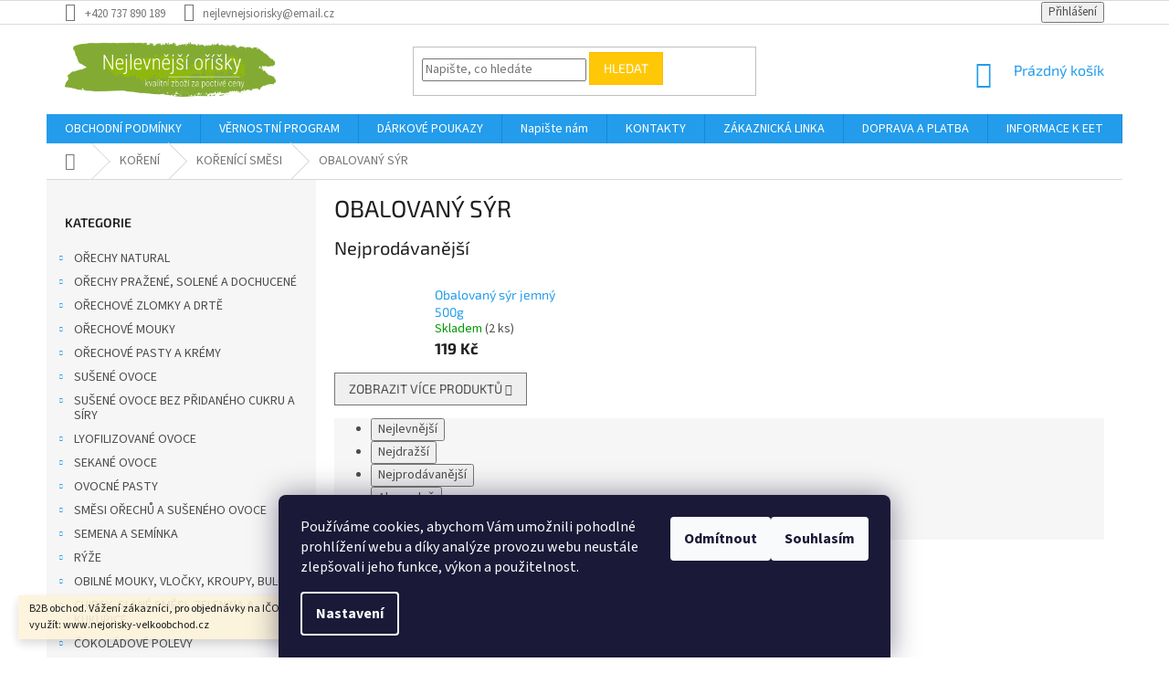

--- FILE ---
content_type: text/html; charset=utf-8
request_url: https://www.nejlevnejsiorisky.cz/obalovany-syr/
body_size: 28117
content:
<!doctype html><html lang="cs" dir="ltr" class="header-background-light external-fonts-loaded"><head><meta charset="utf-8" /><meta name="viewport" content="width=device-width,initial-scale=1" /><title>OBALOVANÝ SÝR - NEJLEVNĚJŠÍ OŘÍŠKY</title><link rel="preconnect" href="https://cdn.myshoptet.com" /><link rel="dns-prefetch" href="https://cdn.myshoptet.com" /><link rel="preload" href="https://cdn.myshoptet.com/prj/dist/master/cms/libs/jquery/jquery-1.11.3.min.js" as="script" /><link href="https://cdn.myshoptet.com/prj/dist/master/cms/templates/frontend_templates/shared/css/font-face/source-sans-3.css" rel="stylesheet"><link href="https://cdn.myshoptet.com/prj/dist/master/cms/templates/frontend_templates/shared/css/font-face/exo-2.css" rel="stylesheet"><link href="https://cdn.myshoptet.com/prj/dist/master/shop/dist/font-shoptet-11.css.62c94c7785ff2cea73b2.css" rel="stylesheet"><script>
dataLayer = [];
dataLayer.push({'shoptet' : {
    "pageId": 4344,
    "pageType": "category",
    "currency": "CZK",
    "currencyInfo": {
        "decimalSeparator": ",",
        "exchangeRate": 1,
        "priceDecimalPlaces": 2,
        "symbol": "K\u010d",
        "symbolLeft": 0,
        "thousandSeparator": " "
    },
    "language": "cs",
    "projectId": 181647,
    "category": {
        "guid": "dfca7cce-8c0f-11ed-a84f-002590dc5efc",
        "path": "KO\u0158EN\u00cd | KO\u0158EN\u00cdC\u00cd SM\u011aSI | OBALOVAN\u00dd S\u00ddR",
        "parentCategoryGuid": "fa889d7a-1901-11e9-a8f6-002590dad85e"
    },
    "cartInfo": {
        "id": null,
        "freeShipping": false,
        "freeShippingFrom": 1499,
        "leftToFreeGift": {
            "formattedPrice": "0 K\u010d",
            "priceLeft": 0
        },
        "freeGift": false,
        "leftToFreeShipping": {
            "priceLeft": 1499,
            "dependOnRegion": 0,
            "formattedPrice": "1 499 K\u010d"
        },
        "discountCoupon": [],
        "getNoBillingShippingPrice": {
            "withoutVat": 0,
            "vat": 0,
            "withVat": 0
        },
        "cartItems": [],
        "taxMode": "ORDINARY"
    },
    "cart": [],
    "customer": {
        "priceRatio": 1,
        "priceListId": 1,
        "groupId": null,
        "registered": false,
        "mainAccount": false
    }
}});
dataLayer.push({'cookie_consent' : {
    "marketing": "denied",
    "analytics": "denied"
}});
document.addEventListener('DOMContentLoaded', function() {
    shoptet.consent.onAccept(function(agreements) {
        if (agreements.length == 0) {
            return;
        }
        dataLayer.push({
            'cookie_consent' : {
                'marketing' : (agreements.includes(shoptet.config.cookiesConsentOptPersonalisation)
                    ? 'granted' : 'denied'),
                'analytics': (agreements.includes(shoptet.config.cookiesConsentOptAnalytics)
                    ? 'granted' : 'denied')
            },
            'event': 'cookie_consent'
        });
    });
});
</script>
<meta property="og:type" content="website"><meta property="og:site_name" content="nejlevnejsiorisky.cz"><meta property="og:url" content="https://www.nejlevnejsiorisky.cz/obalovany-syr/"><meta property="og:title" content="OBALOVANÝ SÝR - NEJLEVNĚJŠÍ OŘÍŠKY"><meta name="author" content="NEJLEVNĚJŠÍ OŘÍŠKY"><meta name="web_author" content="Shoptet.cz"><meta name="dcterms.rightsHolder" content="www.nejlevnejsiorisky.cz"><meta name="robots" content="index,follow"><meta property="og:image" content="https://cdn.myshoptet.com/usr/www.nejlevnejsiorisky.cz/user/logos/nov___logo_fin__l.png?t=1769320006"><meta property="og:description" content="OBALOVANÝ SÝR, NEJLEVNĚJŠÍ OŘÍŠKY"><meta name="description" content="OBALOVANÝ SÝR, NEJLEVNĚJŠÍ OŘÍŠKY"><meta name="google-site-verification" content="ut2W3Wvn6jtWwnYZ9pId36WG44TT4x-Werhr8EUkpr8"><style>:root {--color-primary: #239ceb;--color-primary-h: 204;--color-primary-s: 83%;--color-primary-l: 53%;--color-primary-hover: #1997e5;--color-primary-hover-h: 203;--color-primary-hover-s: 80%;--color-primary-hover-l: 50%;--color-secondary: #468c98;--color-secondary-h: 189;--color-secondary-s: 37%;--color-secondary-l: 44%;--color-secondary-hover: #3b7580;--color-secondary-hover-h: 190;--color-secondary-hover-s: 37%;--color-secondary-hover-l: 37%;--color-tertiary: #ffc807;--color-tertiary-h: 47;--color-tertiary-s: 100%;--color-tertiary-l: 51%;--color-tertiary-hover: #ffbb00;--color-tertiary-hover-h: 44;--color-tertiary-hover-s: 100%;--color-tertiary-hover-l: 50%;--color-header-background: #ffffff;--template-font: "Source Sans 3";--template-headings-font: "Exo 2";--header-background-url: none;--cookies-notice-background: #1A1937;--cookies-notice-color: #F8FAFB;--cookies-notice-button-hover: #f5f5f5;--cookies-notice-link-hover: #27263f;--templates-update-management-preview-mode-content: "Náhled aktualizací šablony je aktivní pro váš prohlížeč."}</style>
    
    <link href="https://cdn.myshoptet.com/prj/dist/master/shop/dist/main-11.less.5a24dcbbdabfd189c152.css" rel="stylesheet" />
        
    <script>var shoptet = shoptet || {};</script>
    <script src="https://cdn.myshoptet.com/prj/dist/master/shop/dist/main-3g-header.js.05f199e7fd2450312de2.js"></script>
<!-- User include --><!-- api 422(76) html code header -->
<link rel="stylesheet" href="https://cdn.myshoptet.com/usr/api2.dklab.cz/user/documents/_doplnky/odpocet/181647/1371/181647_1371.css" type="text/css" /><style>
        :root {            
            --dklab-countdown-category-text-color: #FFFFFF;
            --dklab-countdown-detail-text-color: #FFFFFF;
            --dklab-countdown-background-lower-color: #FE521F;
            --dklab-countdown-background-upper-color: #FE521F;
            --dklab-countdown-background-lower-color-detail: #FE521F;
            --dklab-countdown-background-upper-color-detail: #FE521F;
            --dklab-countdown-carousel-text-color: #FFFFFF;            
            --dklab-countdown-radius: 0px;
            --dklab-countdown-carousel-background-color: #2D58FF;
        }
        </style>
<!-- api 555(203) html code header -->
<link rel="stylesheet" href="https://cdn.myshoptet.com/usr/api2.dklab.cz/user/documents/_doplnky/posledniZakaznici/181647/2399/181647_2399.css" type="text/css" /><style>
        :root {
            --dklab-posledniZakaznici-wcolor-text: ##000000;
            --dklab-posledniZakaznici-wcolor-background: ##FFFFFF;  
            --dklab-posledniZakaznici-pcolor-text: ##000000;
            --dklab-posledniZakaznici-pcolor-background: ##E6E6E6;                          
        }
        </style>
<!-- project html code header -->
<meta name="google-site-verification" content="sULAIgALR5Db6nq1A3ea-yL5d_e7lcjVkVyTVoBU_cg">
<style>
#consents4+label::before, input[type="radio"]+label::before {
    border-color: black;
}
</style>
<!-- Měřicí kód Sklik.cz --> <script type="text/javascript"> var
seznam_cId = 100071204; var seznam_value = null; </script> <script
type="text/javascript" src="https://www.seznam.cz/rs/static/rc.js"
async></script>

<!-- /User include --><link rel="shortcut icon" href="/favicon.ico" type="image/x-icon" /><link rel="canonical" href="https://www.nejlevnejsiorisky.cz/obalovany-syr/" />    <script>
        var _hwq = _hwq || [];
        _hwq.push(['setKey', '99FCDFDA96076BC917607A120AF7E6A8']);
        _hwq.push(['setTopPos', '200']);
        _hwq.push(['showWidget', '22']);
        (function() {
            var ho = document.createElement('script');
            ho.src = 'https://cz.im9.cz/direct/i/gjs.php?n=wdgt&sak=99FCDFDA96076BC917607A120AF7E6A8';
            var s = document.getElementsByTagName('script')[0]; s.parentNode.insertBefore(ho, s);
        })();
    </script>
    <!-- Global site tag (gtag.js) - Google Analytics -->
    <script async src="https://www.googletagmanager.com/gtag/js?id=17806984468"></script>
    <script>
        
        window.dataLayer = window.dataLayer || [];
        function gtag(){dataLayer.push(arguments);}
        

                    console.debug('default consent data');

            gtag('consent', 'default', {"ad_storage":"denied","analytics_storage":"denied","ad_user_data":"denied","ad_personalization":"denied","wait_for_update":500});
            dataLayer.push({
                'event': 'default_consent'
            });
        
        gtag('js', new Date());

        
                gtag('config', 'G-285KX7SFX7', {"groups":"GA4","send_page_view":false,"content_group":"category","currency":"CZK","page_language":"cs"});
        
                gtag('config', 'AW-697117797', {"allow_enhanced_conversions":true});
        
                gtag('config', 'AW-17806984468', {"allow_enhanced_conversions":true});
        
        
        
        
                    gtag('event', 'page_view', {"send_to":"GA4","page_language":"cs","content_group":"category","currency":"CZK"});
        
        
        
        
        
        
        
        
        
        
        
        
        
        document.addEventListener('DOMContentLoaded', function() {
            if (typeof shoptet.tracking !== 'undefined') {
                for (var id in shoptet.tracking.bannersList) {
                    gtag('event', 'view_promotion', {
                        "send_to": "UA",
                        "promotions": [
                            {
                                "id": shoptet.tracking.bannersList[id].id,
                                "name": shoptet.tracking.bannersList[id].name,
                                "position": shoptet.tracking.bannersList[id].position
                            }
                        ]
                    });
                }
            }

            shoptet.consent.onAccept(function(agreements) {
                if (agreements.length !== 0) {
                    console.debug('gtag consent accept');
                    var gtagConsentPayload =  {
                        'ad_storage': agreements.includes(shoptet.config.cookiesConsentOptPersonalisation)
                            ? 'granted' : 'denied',
                        'analytics_storage': agreements.includes(shoptet.config.cookiesConsentOptAnalytics)
                            ? 'granted' : 'denied',
                                                                                                'ad_user_data': agreements.includes(shoptet.config.cookiesConsentOptPersonalisation)
                            ? 'granted' : 'denied',
                        'ad_personalization': agreements.includes(shoptet.config.cookiesConsentOptPersonalisation)
                            ? 'granted' : 'denied',
                        };
                    console.debug('update consent data', gtagConsentPayload);
                    gtag('consent', 'update', gtagConsentPayload);
                    dataLayer.push(
                        { 'event': 'update_consent' }
                    );
                }
            });
        });
    </script>
</head><body class="desktop id-4344 in-obalovany-syr template-11 type-category multiple-columns-body columns-3 ums_forms_redesign--off ums_a11y_category_page--on ums_discussion_rating_forms--off ums_flags_display_unification--on ums_a11y_login--on mobile-header-version-0"><noscript>
    <style>
        #header {
            padding-top: 0;
            position: relative !important;
            top: 0;
        }
        .header-navigation {
            position: relative !important;
        }
        .overall-wrapper {
            margin: 0 !important;
        }
        body:not(.ready) {
            visibility: visible !important;
        }
    </style>
    <div class="no-javascript">
        <div class="no-javascript__title">Musíte změnit nastavení vašeho prohlížeče</div>
        <div class="no-javascript__text">Podívejte se na: <a href="https://www.google.com/support/bin/answer.py?answer=23852">Jak povolit JavaScript ve vašem prohlížeči</a>.</div>
        <div class="no-javascript__text">Pokud používáte software na blokování reklam, může být nutné povolit JavaScript z této stránky.</div>
        <div class="no-javascript__text">Děkujeme.</div>
    </div>
</noscript>

        <div id="fb-root"></div>
        <script>
            window.fbAsyncInit = function() {
                FB.init({
                    autoLogAppEvents : true,
                    xfbml            : true,
                    version          : 'v24.0'
                });
            };
        </script>
        <script async defer crossorigin="anonymous" src="https://connect.facebook.net/cs_CZ/sdk.js#xfbml=1&version=v24.0"></script>    <div class="siteCookies siteCookies--bottom siteCookies--dark js-siteCookies" role="dialog" data-testid="cookiesPopup" data-nosnippet>
        <div class="siteCookies__form">
            <div class="siteCookies__content">
                <div class="siteCookies__text">
                    Používáme cookies, abychom Vám umožnili pohodlné prohlížení webu a díky analýze provozu webu neustále zlepšovali jeho funkce, výkon a použitelnost.
                </div>
                <p class="siteCookies__links">
                    <button class="siteCookies__link js-cookies-settings" aria-label="Nastavení cookies" data-testid="cookiesSettings">Nastavení</button>
                </p>
            </div>
            <div class="siteCookies__buttonWrap">
                                    <button class="siteCookies__button js-cookiesConsentSubmit" value="reject" aria-label="Odmítnout cookies" data-testid="buttonCookiesReject">Odmítnout</button>
                                <button class="siteCookies__button js-cookiesConsentSubmit" value="all" aria-label="Přijmout cookies" data-testid="buttonCookiesAccept">Souhlasím</button>
            </div>
        </div>
        <script>
            document.addEventListener("DOMContentLoaded", () => {
                const siteCookies = document.querySelector('.js-siteCookies');
                document.addEventListener("scroll", shoptet.common.throttle(() => {
                    const st = document.documentElement.scrollTop;
                    if (st > 1) {
                        siteCookies.classList.add('siteCookies--scrolled');
                    } else {
                        siteCookies.classList.remove('siteCookies--scrolled');
                    }
                }, 100));
            });
        </script>
    </div>
<a href="#content" class="skip-link sr-only">Přejít na obsah</a><div class="overall-wrapper"><div class="site-msg information"><div class="container"><div class="text">B2B obchod.
Vážení zákazníci, pro objednávky na IČO, za VO ceny, můžete nově využít:
www.nejorisky-velkoobchod.cz</div><div class="close js-close-information-msg"></div></div></div><div class="user-action"><div class="container">
    <div class="user-action-in">
                    <div id="login" class="user-action-login popup-widget login-widget" role="dialog" aria-labelledby="loginHeading">
        <div class="popup-widget-inner">
                            <h2 id="loginHeading">Přihlášení k vašemu účtu</h2><div id="customerLogin"><form action="/action/Customer/Login/" method="post" id="formLoginIncluded" class="csrf-enabled formLogin" data-testid="formLogin"><input type="hidden" name="referer" value="" /><div class="form-group"><div class="input-wrapper email js-validated-element-wrapper no-label"><input type="email" name="email" class="form-control" autofocus placeholder="E-mailová adresa (např. jan@novak.cz)" data-testid="inputEmail" autocomplete="email" required /></div></div><div class="form-group"><div class="input-wrapper password js-validated-element-wrapper no-label"><input type="password" name="password" class="form-control" placeholder="Heslo" data-testid="inputPassword" autocomplete="current-password" required /><span class="no-display">Nemůžete vyplnit toto pole</span><input type="text" name="surname" value="" class="no-display" /></div></div><div class="form-group"><div class="login-wrapper"><button type="submit" class="btn btn-secondary btn-text btn-login" data-testid="buttonSubmit">Přihlásit se</button><div class="password-helper"><a href="/registrace/" data-testid="signup" rel="nofollow">Nová registrace</a><a href="/klient/zapomenute-heslo/" rel="nofollow">Zapomenuté heslo</a></div></div></div></form>
</div>                    </div>
    </div>

                            <div id="cart-widget" class="user-action-cart popup-widget cart-widget loader-wrapper" data-testid="popupCartWidget" role="dialog" aria-hidden="true">
    <div class="popup-widget-inner cart-widget-inner place-cart-here">
        <div class="loader-overlay">
            <div class="loader"></div>
        </div>
    </div>

    <div class="cart-widget-button">
        <a href="/kosik/" class="btn btn-conversion" id="continue-order-button" rel="nofollow" data-testid="buttonNextStep">Pokračovat do košíku</a>
    </div>
</div>
            </div>
</div>
</div><div class="top-navigation-bar" data-testid="topNavigationBar">

    <div class="container">

        <div class="top-navigation-contacts">
            <strong>Zákaznická podpora:</strong><a href="tel:+420737890189" class="project-phone" aria-label="Zavolat na +420737890189" data-testid="contactboxPhone"><span>+420 737 890 189</span></a><a href="mailto:nejlevnejsiorisky@email.cz" class="project-email" data-testid="contactboxEmail"><span>nejlevnejsiorisky@email.cz</span></a>        </div>

                
        <div class="top-navigation-tools">
            <div class="responsive-tools">
                <a href="#" class="toggle-window" data-target="search" aria-label="Hledat" data-testid="linkSearchIcon"></a>
                                                            <a href="#" class="toggle-window" data-target="login"></a>
                                                    <a href="#" class="toggle-window" data-target="navigation" aria-label="Menu" data-testid="hamburgerMenu"></a>
            </div>
                        <button class="top-nav-button top-nav-button-login toggle-window" type="button" data-target="login" aria-haspopup="dialog" aria-controls="login" aria-expanded="false" data-testid="signin"><span>Přihlášení</span></button>        </div>

    </div>

</div>
<header id="header"><div class="container navigation-wrapper">
    <div class="header-top">
        <div class="site-name-wrapper">
            <div class="site-name"><a href="/" data-testid="linkWebsiteLogo"><img src="https://cdn.myshoptet.com/usr/www.nejlevnejsiorisky.cz/user/logos/nov___logo_fin__l.png" alt="NEJLEVNĚJŠÍ OŘÍŠKY" fetchpriority="low" /></a></div>        </div>
        <div class="search" itemscope itemtype="https://schema.org/WebSite">
            <meta itemprop="headline" content="OBALOVANÝ SÝR"/><meta itemprop="url" content="https://www.nejlevnejsiorisky.cz"/><meta itemprop="text" content="OBALOVANÝ SÝR, NEJLEVNĚJŠÍ OŘÍŠKY"/>            <form action="/action/ProductSearch/prepareString/" method="post"
    id="formSearchForm" class="search-form compact-form js-search-main"
    itemprop="potentialAction" itemscope itemtype="https://schema.org/SearchAction" data-testid="searchForm">
    <fieldset>
        <meta itemprop="target"
            content="https://www.nejlevnejsiorisky.cz/vyhledavani/?string={string}"/>
        <input type="hidden" name="language" value="cs"/>
        
            
<input
    type="search"
    name="string"
        class="query-input form-control search-input js-search-input"
    placeholder="Napište, co hledáte"
    autocomplete="off"
    required
    itemprop="query-input"
    aria-label="Vyhledávání"
    data-testid="searchInput"
>
            <button type="submit" class="btn btn-default" data-testid="searchBtn">Hledat</button>
        
    </fieldset>
</form>
        </div>
        <div class="navigation-buttons">
                
    <a href="/kosik/" class="btn btn-icon toggle-window cart-count" data-target="cart" data-hover="true" data-redirect="true" data-testid="headerCart" rel="nofollow" aria-haspopup="dialog" aria-expanded="false" aria-controls="cart-widget">
        
                <span class="sr-only">Nákupní košík</span>
        
            <span class="cart-price visible-lg-inline-block" data-testid="headerCartPrice">
                                    Prázdný košík                            </span>
        
    
            </a>
        </div>
    </div>
    <nav id="navigation" aria-label="Hlavní menu" data-collapsible="true"><div class="navigation-in menu"><ul class="menu-level-1" role="menubar" data-testid="headerMenuItems"><li class="menu-item-39" role="none"><a href="/obchodni-podminky/" data-testid="headerMenuItem" role="menuitem" aria-expanded="false"><b>OBCHODNÍ PODMÍNKY</b></a></li>
<li class="menu-item-3973" role="none"><a href="/vernostni-program/" data-testid="headerMenuItem" role="menuitem" aria-expanded="false"><b>VĚRNOSTNÍ PROGRAM</b></a></li>
<li class="menu-item-3572" role="none"><a href="/darkove-poukazy/" data-testid="headerMenuItem" role="menuitem" aria-expanded="false"><b>DÁRKOVÉ POUKAZY</b></a></li>
<li class="menu-item--6" role="none"><a href="/napiste-nam/" data-testid="headerMenuItem" role="menuitem" aria-expanded="false"><b>Napište nám</b></a></li>
<li class="menu-item-29" role="none"><a href="/kontakty/" data-testid="headerMenuItem" role="menuitem" aria-expanded="false"><b>KONTAKTY</b></a></li>
<li class="menu-item-1938" role="none"><a href="/zakaznicka-linka/" data-testid="headerMenuItem" role="menuitem" aria-expanded="false"><b>ZÁKAZNICKÁ LINKA</b></a></li>
<li class="menu-item-807" role="none"><a href="/doprava-a-platba/" data-testid="headerMenuItem" role="menuitem" aria-expanded="false"><b>DOPRAVA A PLATBA</b></a></li>
<li class="menu-item-1222" role="none"><a href="/informace-k-eet/" data-testid="headerMenuItem" role="menuitem" aria-expanded="false"><b>INFORMACE K EET</b></a></li>
<li class="menu-item-1267" role="none"><a href="/ochrana-osobnich-udaju/" data-testid="headerMenuItem" role="menuitem" aria-expanded="false"><b>OCHRANA OSOBNÍCH ÚDAJŮ</b></a></li>
<li class="appended-category menu-item-693 ext" role="none"><a href="/orechy/"><b>OŘECHY NATURAL</b><span class="submenu-arrow" role="menuitem"></span></a><ul class="menu-level-2 menu-level-2-appended" role="menu"><li class="menu-item-735" role="none"><a href="/kesu-orechy/" data-testid="headerMenuItem" role="menuitem"><span>KEŠU OŘECHY</span></a></li><li class="menu-item-753" role="none"><a href="/kokos/" data-testid="headerMenuItem" role="menuitem"><span>KOKOS</span></a></li><li class="menu-item-702" role="none"><a href="/liskova-jadra/" data-testid="headerMenuItem" role="menuitem"><span>LÍSKOVÁ JÁDRA</span></a></li><li class="menu-item-741" role="none"><a href="/makadamove-orechy/" data-testid="headerMenuItem" role="menuitem"><span>MAKADAMOVÉ OŘECHY</span></a></li><li class="menu-item-699" role="none"><a href="/mandle-natural/" data-testid="headerMenuItem" role="menuitem"><span>MANDLE</span></a></li><li class="menu-item-756" role="none"><a href="/meru--kova-jadra-persiko/" data-testid="headerMenuItem" role="menuitem"><span>MERUŃKOVÁ JÁDRA (PERSIKO)</span></a></li><li class="menu-item-732" role="none"><a href="/para-orechy/" data-testid="headerMenuItem" role="menuitem"><span>PARA OŘECHY</span></a></li><li class="menu-item-738" role="none"><a href="/pekanove-orechy/" data-testid="headerMenuItem" role="menuitem"><span>PEKANOVÉ OŘECHY</span></a></li><li class="menu-item-744" role="none"><a href="/piniova-seminka/" data-testid="headerMenuItem" role="menuitem"><span>PINIOVÉ OŘÍŠKY</span></a></li><li class="menu-item-747" role="none"><a href="/pistacie/" data-testid="headerMenuItem" role="menuitem"><span>PISTÁCIE</span></a></li><li class="menu-item-750" role="none"><a href="/podzemnice-arasidy/" data-testid="headerMenuItem" role="menuitem"><span>PODZEMNICE (ARAŠÍDY)</span></a></li><li class="menu-item-729" role="none"><a href="/vlasska-jadra/" data-testid="headerMenuItem" role="menuitem"><span>VLAŠSKÁ JÁDRA</span></a></li><li class="menu-item-2022" role="none"><a href="/orechovy-mix/" data-testid="headerMenuItem" role="menuitem"><span>OŘECHOVÝ MIX</span></a></li></ul></li><li class="appended-category menu-item-696 ext" role="none"><a href="/orechy-prazene--solene-a-dochucene/"><b>OŘECHY PRAŽENÉ, SOLENÉ A DOCHUCENÉ</b><span class="submenu-arrow" role="menuitem"></span></a><ul class="menu-level-2 menu-level-2-appended" role="menu"><li class="menu-item-904" role="none"><a href="/arasidy/" data-testid="headerMenuItem" role="menuitem"><span>ARAŠÍDY</span></a></li><li class="menu-item-3997" role="none"><a href="/kesu-orechy-2/" data-testid="headerMenuItem" role="menuitem"><span>KEŠU OŘECHY</span></a></li><li class="menu-item-4516" role="none"><a href="/liskova-jadra-2/" data-testid="headerMenuItem" role="menuitem"><span>LÍSKOVÁ JÁDRA</span></a></li><li class="menu-item-1803" role="none"><a href="/makadamove-orechy-prazene--solene/" data-testid="headerMenuItem" role="menuitem"><span>MAKADAMOVÉ OŘECHY PRAŽENÉ, SOLENÉ</span></a></li><li class="menu-item-916" role="none"><a href="/mandle/" data-testid="headerMenuItem" role="menuitem"><span>MANDLE</span></a></li><li class="menu-item-961" role="none"><a href="/pistacie-prazene--solene/" data-testid="headerMenuItem" role="menuitem"><span>PISTÁCIE PRAŽENÉ SOLENÉ</span></a></li><li class="menu-item-2337" role="none"><a href="/pistacie-prazene--nesolene/" data-testid="headerMenuItem" role="menuitem"><span>PISTÁCIE PRAŽENÉ, NESOLENÉ</span></a></li><li class="menu-item-2016" role="none"><a href="/mix-slanych-orechu/" data-testid="headerMenuItem" role="menuitem"><span>MIX SLANÝCH OŘECHŮ</span></a></li></ul></li><li class="appended-category menu-item-1686 ext" role="none"><a href="/orechove-zlomky-a-drte/"><b>OŘECHOVÉ ZLOMKY A DRTĚ</b><span class="submenu-arrow" role="menuitem"></span></a><ul class="menu-level-2 menu-level-2-appended" role="menu"><li class="menu-item-1701" role="none"><a href="/arasidy-drt/" data-testid="headerMenuItem" role="menuitem"><span>ARAŠÍDY DRŤ</span></a></li><li class="menu-item-2241" role="none"><a href="/kesu-drt/" data-testid="headerMenuItem" role="menuitem"><span>KEŠU DRŤ</span></a></li><li class="menu-item-1698" role="none"><a href="/kesu-zlomky-male-2/" data-testid="headerMenuItem" role="menuitem"><span>KEŠU ZLOMKY</span></a></li><li class="menu-item-1707" role="none"><a href="/liskova-jadra-drt/" data-testid="headerMenuItem" role="menuitem"><span>LÍSKOVÁ JÁDRA DRŤ</span></a></li><li class="menu-item-2298" role="none"><a href="/mandle-drt/" data-testid="headerMenuItem" role="menuitem"><span>MANDLE DRŤ</span></a></li><li class="menu-item-1689" role="none"><a href="/para-orechy-zlomky-2/" data-testid="headerMenuItem" role="menuitem"><span>PARA OŘECHY ZLOMKY</span></a></li><li class="menu-item-2259" role="none"><a href="/para-orechy-platky/" data-testid="headerMenuItem" role="menuitem"><span>PARA OŘECHY DRŤ</span></a></li><li class="menu-item-3407" role="none"><a href="/pekanove-orechy-zlomky/" data-testid="headerMenuItem" role="menuitem"><span>PEKANOVÉ OŘECHY-ZLOMKY</span></a></li><li class="menu-item-2331" role="none"><a href="/pistacie-prazene-drt/" data-testid="headerMenuItem" role="menuitem"><span>PISTÁCIE PRAŽENÉ DRŤ</span></a></li><li class="menu-item-2906" role="none"><a href="/vlasska-jadra-sekana/" data-testid="headerMenuItem" role="menuitem"><span>VLAŠSKÁ JÁDRA SEKANÁ</span></a></li></ul></li><li class="appended-category menu-item-759 ext" role="none"><a href="/mouky/"><b>OŘECHOVÉ MOUKY</b><span class="submenu-arrow" role="menuitem"></span></a><ul class="menu-level-2 menu-level-2-appended" role="menu"><li class="menu-item-1084" role="none"><a href="/arasidova-mouka/" data-testid="headerMenuItem" role="menuitem"><span>ARAŠÍDOVÁ MOUKA</span></a></li><li class="menu-item-868" role="none"><a href="/liskova-mouka/" data-testid="headerMenuItem" role="menuitem"><span>LÍSKOVÁ MOUKA</span></a></li><li class="menu-item-871" role="none"><a href="/mandlova-mouka/" data-testid="headerMenuItem" role="menuitem"><span>MANDLOVÁ MOUKA</span></a></li><li class="menu-item-1674" role="none"><a href="/mouka-z-vlasskych-jader/" data-testid="headerMenuItem" role="menuitem"><span>MOUKA Z VLAŠSKÝCH JADER</span></a></li><li class="menu-item-2100" role="none"><a href="/kokosova-mouka/" data-testid="headerMenuItem" role="menuitem"><span>KOKOSOVÁ MOUKA</span></a></li><li class="menu-item-2103" role="none"><a href="/para-orechova-mouka/" data-testid="headerMenuItem" role="menuitem"><span>PARA OŘECHOVÁ MOUKA</span></a></li><li class="menu-item-2109" role="none"><a href="/kesu-mouka/" data-testid="headerMenuItem" role="menuitem"><span>KEŠU MOUKA</span></a></li><li class="menu-item-2160" role="none"><a href="/pekanova-mouka/" data-testid="headerMenuItem" role="menuitem"><span>PEKANOVÁ MOUKA</span></a></li><li class="menu-item-2163" role="none"><a href="/pistaciova-mouka/" data-testid="headerMenuItem" role="menuitem"><span>PISTÁCIOVÁ MOUKA</span></a></li></ul></li><li class="appended-category menu-item-2112 ext" role="none"><a href="/orechove-pasty-a-kremy/"><b>OŘECHOVÉ PASTY A KRÉMY</b><span class="submenu-arrow" role="menuitem"></span></a><ul class="menu-level-2 menu-level-2-appended" role="menu"><li class="menu-item-2115" role="none"><a href="/arasidove-kremy/" data-testid="headerMenuItem" role="menuitem"><span>ARAŠÍDOVÉ KRÉMY</span></a></li><li class="menu-item-2121" role="none"><a href="/kesu-kremy/" data-testid="headerMenuItem" role="menuitem"><span>KEŠU KRÉMY</span></a></li><li class="menu-item-4374" role="none"><a href="/kokosove-kremy-2/" data-testid="headerMenuItem" role="menuitem"><span>KOKOSOVÉ KRÉMY</span></a></li><li class="menu-item-2127" role="none"><a href="/liskooriskove-kremy/" data-testid="headerMenuItem" role="menuitem"><span>LÍSKOOŘÍŠKOVÉ KRÉMY</span></a></li><li class="menu-item-2139" role="none"><a href="/mandlove-kremy/" data-testid="headerMenuItem" role="menuitem"><span>MANDLOVÉ KRÉMY</span></a></li><li class="menu-item-4379" role="none"><a href="/pistaciove-kremy/" data-testid="headerMenuItem" role="menuitem"><span>PISTÁCIOVÉ KRÉMY</span></a></li><li class="menu-item-4513" role="none"><a href="/tahini/" data-testid="headerMenuItem" role="menuitem"><span>TAHINI</span></a></li></ul></li><li class="appended-category menu-item-705 ext" role="none"><a href="/susene-ovoce/"><b>SUŠENÉ OVOCE</b><span class="submenu-arrow" role="menuitem"></span></a><ul class="menu-level-2 menu-level-2-appended" role="menu"><li class="menu-item-1030" role="none"><a href="/aloe-vera/" data-testid="headerMenuItem" role="menuitem"><span>ALOE VERA</span></a></li><li class="menu-item-765" role="none"><a href="/ananas/" data-testid="headerMenuItem" role="menuitem"><span>ANANAS</span></a></li><li class="menu-item-783" role="none"><a href="/banan/" data-testid="headerMenuItem" role="menuitem"><span>BANÁN</span></a></li><li class="menu-item-1159" role="none"><a href="/boruvky-2/" data-testid="headerMenuItem" role="menuitem"><span>BORŮVKY</span></a></li><li class="menu-item-1402" role="none"><a href="/broskve/" data-testid="headerMenuItem" role="menuitem"><span>BROSKVE</span></a></li><li class="menu-item-1099" role="none"><a href="/cerny-rybiz-2/" data-testid="headerMenuItem" role="menuitem"><span>ČERNÝ RYBÍZ</span></a></li><li class="menu-item-2154" role="none"><a href="/datle-jumbo/" data-testid="headerMenuItem" role="menuitem"><span>DATLE JUMBO</span></a></li><li class="menu-item-1093" role="none"><a href="/guava/" data-testid="headerMenuItem" role="menuitem"><span>GUAVA</span></a></li><li class="menu-item-1150" role="none"><a href="/hrusky/" data-testid="headerMenuItem" role="menuitem"><span>HRUŠKY</span></a></li><li class="menu-item-810" role="none"><a href="/ibiskovy-kvet/" data-testid="headerMenuItem" role="menuitem"><span>IBIŠKOVÝ KVĚT</span></a></li><li class="menu-item-1144" role="none"><a href="/jablka-krouzky/" data-testid="headerMenuItem" role="menuitem"><span>JABLKA KROUŽKY</span></a></li><li class="menu-item-1090" role="none"><a href="/jahody/" data-testid="headerMenuItem" role="menuitem"><span>JAHODY </span></a></li><li class="menu-item-1027" role="none"><a href="/kiwi/" data-testid="headerMenuItem" role="menuitem"><span>KIWI</span></a></li><li class="menu-item-786" role="none"><a href="/klikva-brusinky/" data-testid="headerMenuItem" role="menuitem"><span>KLIKVA (BRUSINKY)</span></a></li><li class="menu-item-1126" role="none"><a href="/kumquat/" data-testid="headerMenuItem" role="menuitem"><span>KUMQUAT</span></a></li><li class="menu-item-991" role="none"><a href="/mango/" data-testid="headerMenuItem" role="menuitem"><span>MANGO</span></a></li><li class="menu-item-1012" role="none"><a href="/meloun-cantaloupe/" data-testid="headerMenuItem" role="menuitem"><span>MELOUN CANTALOUPE</span></a></li><li class="menu-item-768" role="none"><a href="/meru--ky-sirene/" data-testid="headerMenuItem" role="menuitem"><span>MERUŇKY SÍŘENÉ</span></a></li><li class="menu-item-813" role="none"><a href="/papaya/" data-testid="headerMenuItem" role="menuitem"><span>PAPAYA</span></a></li><li class="menu-item-1003" role="none"><a href="/pomelo/" data-testid="headerMenuItem" role="menuitem"><span>POMELO</span></a></li><li class="menu-item-1659" role="none"><a href="/rozinky-jumbo-zlate/" data-testid="headerMenuItem" role="menuitem"><span>ROZINKY JUMBO ZLATÉ</span></a></li><li class="menu-item-2034" role="none"><a href="/rozinky-zlate/" data-testid="headerMenuItem" role="menuitem"><span>ROZINKY ZLATÉ</span></a></li><li class="menu-item-771" role="none"><a href="/svestky/" data-testid="headerMenuItem" role="menuitem"><span>ŠVESTKY</span></a></li><li class="menu-item-1096" role="none"><a href="/tresne/" data-testid="headerMenuItem" role="menuitem"><span>TŘEŠNĚ</span></a></li><li class="menu-item-789" role="none"><a href="/visne/" data-testid="headerMenuItem" role="menuitem"><span>VIŠNĚ</span></a></li><li class="menu-item-997" role="none"><a href="/zazvor/" data-testid="headerMenuItem" role="menuitem"><span>ZÁZVOR</span></a></li><li class="menu-item-2094" role="none"><a href="/zeleny-meloun/" data-testid="headerMenuItem" role="menuitem"><span>ZELENÝ MELOUN</span></a></li></ul></li><li class="appended-category menu-item-708 ext" role="none"><a href="/susene-ovoce-bez-pridaneho-cukru-a-siry/"><b>SUŠENÉ OVOCE BEZ PŘIDANÉHO CUKRU A SÍRY</b><span class="submenu-arrow" role="menuitem"></span></a><ul class="menu-level-2 menu-level-2-appended" role="menu"><li class="menu-item-967" role="none"><a href="/ananas-bez-pridaneho-cukru-a-so2/" data-testid="headerMenuItem" role="menuitem"><span>ANANAS BEZ PŘIDANÉHO CUKRU A SO2</span></a></li><li class="menu-item-1626" role="none"><a href="/banan-bez-pridaneho-cukru-a-so2/" data-testid="headerMenuItem" role="menuitem"><span>BANÁN BEZ PŘIDANÉHO CUKRU A SO2</span></a></li><li class="menu-item-2373" role="none"><a href="/brusinky-s-jablecnym-sirupem/" data-testid="headerMenuItem" role="menuitem"><span>BRUSINKY S JABLEČNÝM SIRUPEM</span></a></li><li class="menu-item-1033" role="none"><a href="/datle/" data-testid="headerMenuItem" role="menuitem"><span>DATLE</span></a></li><li class="menu-item-1153" role="none"><a href="/fiky/" data-testid="headerMenuItem" role="menuitem"><span>FÍKY</span></a></li><li class="menu-item-792" role="none"><a href="/goji-kustovnice-cinska/" data-testid="headerMenuItem" role="menuitem"><span>GOJI - KUSTOVNICE ČÍNSKÁ</span></a></li><li class="menu-item-4450" role="none"><a href="/hrusky-2/" data-testid="headerMenuItem" role="menuitem"><span>HRUŠKY</span></a></li><li class="menu-item-1141" role="none"><a href="/jablka-chips/" data-testid="headerMenuItem" role="menuitem"><span>JABLKA CHIPS</span></a></li><li class="menu-item-1006" role="none"><a href="/mango-bez-pridaneho-cukru-a-so2/" data-testid="headerMenuItem" role="menuitem"><span>MANGO BEZ PŘIDANÉHO CUKRU A SO2</span></a></li><li class="menu-item-777" role="none"><a href="/merunky-nesdirene/" data-testid="headerMenuItem" role="menuitem"><span>MERUŇKY NESÍŘENÉ</span></a></li><li class="menu-item-1165" role="none"><a href="/meloun-cantaloupe-bez-pridaneho-cukru-a-so2/" data-testid="headerMenuItem" role="menuitem"><span>MELOUN CANTALOUPE BEZ PŘIDANÉHO CUKRU A SO2</span></a></li><li class="menu-item-1156" role="none"><a href="/mochyne-peruanska-physalis/" data-testid="headerMenuItem" role="menuitem"><span>MOCHYNĚ PERUÁNSKÁ (PHYSALIS)</span></a></li><li class="menu-item-1129" role="none"><a href="/moruse-bila/" data-testid="headerMenuItem" role="menuitem"><span>MORUŠE</span></a></li><li class="menu-item-1015" role="none"><a href="/papaya-bez-pridaneho-cukru-a-so2/" data-testid="headerMenuItem" role="menuitem"><span>PAPAYA BEZ PŘIDANÉHO CUKRU A SO2</span></a></li><li class="menu-item-774" role="none"><a href="/rozinky/" data-testid="headerMenuItem" role="menuitem"><span>ROZINKY</span></a></li><li class="menu-item-795" role="none"><a href="/susena-rajcata/" data-testid="headerMenuItem" role="menuitem"><span>SUŠENÁ RAJČATA</span></a></li><li class="menu-item-3503" role="none"><a href="/svestky-3/" data-testid="headerMenuItem" role="menuitem"><span>ŠVESTKY 100% NATURAL</span></a></li><li class="menu-item-1111" role="none"><a href="/visne-bez-pridaneho-cukru-a-so2/" data-testid="headerMenuItem" role="menuitem"><span>VIŠNĚ BEZ PŘIDANÉHO CUKRU A SO2</span></a></li><li class="menu-item-964" role="none"><a href="/zazvor-bez-pridaneho-cukru-a-so2/" data-testid="headerMenuItem" role="menuitem"><span>ZÁZVOR BEZ PŘIDANÉHO CUKRU A SO2</span></a></li></ul></li><li class="appended-category menu-item-714 ext" role="none"><a href="/lyofilizovane-ovoce/"><b>LYOFILIZOVANÉ OVOCE</b><span class="submenu-arrow" role="menuitem"></span></a><ul class="menu-level-2 menu-level-2-appended" role="menu"><li class="menu-item-901" role="none"><a href="/ananas-2/" data-testid="headerMenuItem" role="menuitem"><span>ANANAS</span></a></li><li class="menu-item-1342" role="none"><a href="/aronie-cela-cerny-jerab/" data-testid="headerMenuItem" role="menuitem"><span>ARÓNIE CELÁ (ČERNÝ JEŘÁB)</span></a></li><li class="menu-item-883" role="none"><a href="/banan-platky/" data-testid="headerMenuItem" role="menuitem"><span>BANÁN</span></a></li><li class="menu-item-898" role="none"><a href="/boruvky/" data-testid="headerMenuItem" role="menuitem"><span>BORŮVKY</span></a></li><li class="menu-item-895" role="none"><a href="/broskve-platky/" data-testid="headerMenuItem" role="menuitem"><span>BROSKVE PLÁTKY</span></a></li><li class="menu-item-889" role="none"><a href="/brusinky/" data-testid="headerMenuItem" role="menuitem"><span>BRUSINKY ( KLIKVA )</span></a></li><li class="menu-item-877" role="none"><a href="/cerny-rybiz/" data-testid="headerMenuItem" role="menuitem"><span>ČERNÝ RYBÍZ</span></a></li><li class="menu-item-880" role="none"><a href="/cerveny-rybiz/" data-testid="headerMenuItem" role="menuitem"><span>ČERVENÝ RYBÍZ</span></a></li><li class="menu-item-2945" role="none"><a href="/draci-ovoce/" data-testid="headerMenuItem" role="menuitem"><span>DRAČÍ OVOCE</span></a></li><li class="menu-item-4402" role="none"><a href="/fiky-2/" data-testid="headerMenuItem" role="menuitem"><span>FÍKY</span></a></li><li class="menu-item-4405" role="none"><a href="/jablka/" data-testid="headerMenuItem" role="menuitem"><span>JABLKA</span></a></li><li class="menu-item-862" role="none"><a href="/jahody-platky/" data-testid="headerMenuItem" role="menuitem"><span>JAHODY</span></a></li><li class="menu-item-4408" role="none"><a href="/kiwi-2/" data-testid="headerMenuItem" role="menuitem"><span>KIWI</span></a></li><li class="menu-item-4411" role="none"><a href="/lici/" data-testid="headerMenuItem" role="menuitem"><span>LIČI</span></a></li><li class="menu-item-865" role="none"><a href="/maliny-cele/" data-testid="headerMenuItem" role="menuitem"><span>MALINY</span></a></li><li class="menu-item-2891" role="none"><a href="/mandarinky/" data-testid="headerMenuItem" role="menuitem"><span>MANDARINKY</span></a></li><li class="menu-item-1468" role="none"><a href="/mango-platky/" data-testid="headerMenuItem" role="menuitem"><span>MANGO</span></a></li><li class="menu-item-4471" role="none"><a href="/maracuja/" data-testid="headerMenuItem" role="menuitem"><span>MARACUJA</span></a></li><li class="menu-item-4399" role="none"><a href="/meloun-cantaloupe-2/" data-testid="headerMenuItem" role="menuitem"><span>MELOUN CANTALOUPE</span></a></li><li class="menu-item-1462" role="none"><a href="/merunky/" data-testid="headerMenuItem" role="menuitem"><span>MERUŇKY</span></a></li><li class="menu-item-1294" role="none"><a href="/mochyne-peruanska/" data-testid="headerMenuItem" role="menuitem"><span>MOCHYNĚ PERUÁNSKÁ</span></a></li><li class="menu-item-874" role="none"><a href="/ostruziny-cele/" data-testid="headerMenuItem" role="menuitem"><span>OSTRUŽINY</span></a></li><li class="menu-item-4388" role="none"><a href="/pomeranc/" data-testid="headerMenuItem" role="menuitem"><span>POMERANČ</span></a></li><li class="menu-item-1465" role="none"><a href="/svestky-2/" data-testid="headerMenuItem" role="menuitem"><span>ŠVESTKY</span></a></li><li class="menu-item-892" role="none"><a href="/visne-2/" data-testid="headerMenuItem" role="menuitem"><span>VIŠNĚ</span></a></li><li class="menu-item-4383" role="none"><a href="/mix-lyofilizovaneho-ovoce/" data-testid="headerMenuItem" role="menuitem"><span>MIX LYOFILIZOVANÉHO OVOCE</span></a></li></ul></li><li class="appended-category menu-item-720 ext" role="none"><a href="/sekane-ovoce-a-drte/"><b>SEKANÉ OVOCE</b><span class="submenu-arrow" role="menuitem"></span></a><ul class="menu-level-2 menu-level-2-appended" role="menu"><li class="menu-item-1722" role="none"><a href="/ananas-kosticky/" data-testid="headerMenuItem" role="menuitem"><span>ANANAS KOSTIČKY</span></a></li><li class="menu-item-4164" role="none"><a href="/banan-kostky/" data-testid="headerMenuItem" role="menuitem"><span>BANÁN KOSTKY</span></a></li><li class="menu-item-2370" role="none"><a href="/brusinky-klikva-kosticky/" data-testid="headerMenuItem" role="menuitem"><span>BRUSINKY (KLIKVA) KOSTIČKY</span></a></li><li class="menu-item-2454" role="none"><a href="/citronova-kura-2/" data-testid="headerMenuItem" role="menuitem"><span>CITRÓNOVÁ KŮRA</span></a></li><li class="menu-item-1551" role="none"><a href="/datle-kostky/" data-testid="headerMenuItem" role="menuitem"><span>DATLE KOSTKY</span></a></li><li class="menu-item-1492" role="none"><a href="/fiky-kostky/" data-testid="headerMenuItem" role="menuitem"><span>FÍKY KOSTKY</span></a></li><li class="menu-item-2145" role="none"><a href="/hrusky-kostky/" data-testid="headerMenuItem" role="menuitem"><span>HRUŠKY KOSTKY</span></a></li><li class="menu-item-1360" role="none"><a href="/jablka-kostky/" data-testid="headerMenuItem" role="menuitem"><span>JABLKA KOSTKY</span></a></li><li class="menu-item-1713" role="none"><a href="/jablka-kostky-se-skorici/" data-testid="headerMenuItem" role="menuitem"><span>JABLKA KOSTKY SE SKOŘICÍ</span></a></li><li class="menu-item-1348" role="none"><a href="/merunky-kostky/" data-testid="headerMenuItem" role="menuitem"><span>MERUŇKY KOSTKY</span></a></li><li class="menu-item-1824" role="none"><a href="/papaya-kosticky/" data-testid="headerMenuItem" role="menuitem"><span>PAPAYA KOSTIČKY</span></a></li><li class="menu-item-2406" role="none"><a href="/pomerancova-kura/" data-testid="headerMenuItem" role="menuitem"><span>POMERANČOVÁ KŮRA</span></a></li><li class="menu-item-3338" role="none"><a href="/susena-rajcata-sekana/" data-testid="headerMenuItem" role="menuitem"><span>SUŠENÁ RAJČATA SEKANÁ</span></a></li><li class="menu-item-1456" role="none"><a href="/svestky-kostky/" data-testid="headerMenuItem" role="menuitem"><span>ŠVESTKY KOSTKY</span></a></li></ul></li><li class="appended-category menu-item-1423 ext" role="none"><a href="/ovocne-pasty/"><b>OVOCNÉ PASTY</b><span class="submenu-arrow" role="menuitem"></span></a><ul class="menu-level-2 menu-level-2-appended" role="menu"><li class="menu-item-1429" role="none"><a href="/datlova-pasta/" data-testid="headerMenuItem" role="menuitem"><span>DATLOVÁ PASTA</span></a></li><li class="menu-item-1432" role="none"><a href="/fikova-pasta/" data-testid="headerMenuItem" role="menuitem"><span>FÍKOVÁ PASTA</span></a></li><li class="menu-item-2277" role="none"><a href="/merunkova-pasta/" data-testid="headerMenuItem" role="menuitem"><span>MERUŇKOVÁ PASTA</span></a></li><li class="menu-item-2292" role="none"><a href="/rozinkova-pasta/" data-testid="headerMenuItem" role="menuitem"><span>ROZINKOVÁ PASTA</span></a></li></ul></li><li class="appended-category menu-item-970 ext" role="none"><a href="/smesi-orechu-a-suseneho-ovoce/"><b>SMĚSI OŘECHŮ A SUŠENÉHO OVOCE</b><span class="submenu-arrow" role="menuitem"></span></a><ul class="menu-level-2 menu-level-2-appended" role="menu"><li class="menu-item-979" role="none"><a href="/smes-jizni/" data-testid="headerMenuItem" role="menuitem"><span>SMĚS JIŽNÍ</span></a></li><li class="menu-item-973" role="none"><a href="/smes-pohadka/" data-testid="headerMenuItem" role="menuitem"><span>SMĚS POHÁDKA</span></a></li><li class="menu-item-976" role="none"><a href="/smes-zahradka/" data-testid="headerMenuItem" role="menuitem"><span>SMĚS ZAHRÁDKA</span></a></li><li class="menu-item-2025" role="none"><a href="/smes-do-kapsy/" data-testid="headerMenuItem" role="menuitem"><span>SMĚS DO KAPSY</span></a></li></ul></li><li class="appended-category menu-item-711 ext" role="none"><a href="/semena-a-seminka/"><b>SEMENA A SEMÍNKA</b><span class="submenu-arrow" role="menuitem"></span></a><ul class="menu-level-2 menu-level-2-appended" role="menu"><li class="menu-item-1830" role="none"><a href="/cizrna/" data-testid="headerMenuItem" role="menuitem"><span>CIZRNA</span></a></li><li class="menu-item-1018" role="none"><a href="/dynove-seminko-loupane/" data-testid="headerMenuItem" role="menuitem"><span>DÝŇOVÉ SEMÍNKO LOUPANÉ</span></a></li><li class="menu-item-850" role="none"><a href="/chia-seminka/" data-testid="headerMenuItem" role="menuitem"><span>CHIA SEMÍNKA</span></a></li><li class="menu-item-1836" role="none"><a href="/kmin-cely/" data-testid="headerMenuItem" role="menuitem"><span>KMÍN CELÝ</span></a></li><li class="menu-item-1048" role="none"><a href="/konopne-seminko/" data-testid="headerMenuItem" role="menuitem"><span>KONOPNÉ SEMÍNKO</span></a></li><li class="menu-item-1183" role="none"><a href="/lnene-seminko/" data-testid="headerMenuItem" role="menuitem"><span>LNĚNÉ SEMÍNKO</span></a></li><li class="menu-item-1060" role="none"><a href="/mak/" data-testid="headerMenuItem" role="menuitem"><span>MÁK</span></a></li><li class="menu-item-853" role="none"><a href="/quinoa/" data-testid="headerMenuItem" role="menuitem"><span>QUINOA</span></a></li><li class="menu-item-1045" role="none"><a href="/slunecnice-loupana/" data-testid="headerMenuItem" role="menuitem"><span>SLUNEČNICE LOUPANÁ</span></a></li><li class="menu-item-1168" role="none"><a href="/sezam/" data-testid="headerMenuItem" role="menuitem"><span>SEZAM</span></a></li></ul></li><li class="appended-category menu-item-4522 ext" role="none"><a href="/ryze/"><b>RÝŽE</b><span class="submenu-arrow" role="menuitem"></span></a><ul class="menu-level-2 menu-level-2-appended" role="menu"><li class="menu-item-4525" role="none"><a href="/ryze-basmati/" data-testid="headerMenuItem" role="menuitem"><span>BASMATI RÝŽE</span></a></li><li class="menu-item-4528" role="none"><a href="/jasminova-ryze/" data-testid="headerMenuItem" role="menuitem"><span>JASMÍNOVÁ RÝŽE</span></a></li><li class="menu-item-4540" role="none"><a href="/cervena-ryze/" data-testid="headerMenuItem" role="menuitem"><span>ČERVENÁ RÝŽE</span></a></li><li class="menu-item-4543" role="none"><a href="/cerna-ryze/" data-testid="headerMenuItem" role="menuitem"><span>ČERNÁ RÝŽE</span></a></li><li class="menu-item-4552" role="none"><a href="/sushi-ryze/" data-testid="headerMenuItem" role="menuitem"><span>SUSHI RÝŽE</span></a></li><li class="menu-item-4565" role="none"><a href="/tribarevna-ryze/" data-testid="headerMenuItem" role="menuitem"><span>TŘÍBAREVNÁ RÝŽE</span></a></li><li class="menu-item-4561" role="none"><a href="/ryzovy-papir/" data-testid="headerMenuItem" role="menuitem"><span>RÝŽOVÝ PAPÍR</span></a></li></ul></li><li class="appended-category menu-item-4194 ext" role="none"><a href="/ovesne-vlocky/"><b>OBILNÉ MOUKY, VLOČKY, KROUPY, BULGUR</b><span class="submenu-arrow" role="menuitem"></span></a><ul class="menu-level-2 menu-level-2-appended" role="menu"><li class="menu-item-4332" role="none"><a href="/ovesne-vlocky-2/" data-testid="headerMenuItem" role="menuitem"><span>OVESNÉ VLOČKY</span></a></li><li class="menu-item-4468" role="none"><a href="/ovesne-vlocky-bezlepkove/" data-testid="headerMenuItem" role="menuitem"><span>OVESNÉ VLOČKY BEZLEPKOVÉ</span></a></li><li class="menu-item-4445" role="none"><a href="/ovesne-vlocky-instantni/" data-testid="headerMenuItem" role="menuitem"><span>OVESNÉ VLOČKY INSTANTNÍ</span></a></li><li class="menu-item-4335" role="none"><a href="/psenicne-vlocky/" data-testid="headerMenuItem" role="menuitem"><span>PŠENIČNÉ VLOČKY</span></a></li><li class="menu-item-4338" role="none"><a href="/zitne-vlocky/" data-testid="headerMenuItem" role="menuitem"><span>ŽITNÉ VLOČKY</span></a></li><li class="menu-item-4341" role="none"><a href="/jecne-vlocky/" data-testid="headerMenuItem" role="menuitem"><span>JEČNÉ VLOČKY</span></a></li><li class="menu-item-4382" role="none"><a href="/jecne-kroupy/" data-testid="headerMenuItem" role="menuitem"><span>JEČNÉ KROUPY</span></a></li><li class="menu-item-4442" role="none"><a href="/ovesna-mouka/" data-testid="headerMenuItem" role="menuitem"><span>OVESNÁ MOUKA</span></a></li><li class="menu-item-4486" role="none"><a href="/bulgur/" data-testid="headerMenuItem" role="menuitem"><span>BULGUR</span></a></li></ul></li><li class="appended-category menu-item-726 ext" role="none"><a href="/slane-smesi-a-kukurice/"><b>CHIPSY, SLANÉ SMĚSI, ZELENINA A KUKUŘICE</b><span class="submenu-arrow" role="menuitem"></span></a><ul class="menu-level-2 menu-level-2-appended" role="menu"><li class="menu-item-1198" role="none"><a href="/cinska-smes/" data-testid="headerMenuItem" role="menuitem"><span>ČÍNSKÁ SMĚS</span></a></li><li class="menu-item-1195" role="none"><a href="/japonska-smes/" data-testid="headerMenuItem" role="menuitem"><span>JAPONSKÁ SMĚS</span></a></li><li class="menu-item-1584" role="none"><a href="/kukurice-prazena/" data-testid="headerMenuItem" role="menuitem"><span>KUKUŘICE PRAŽENÁ</span></a></li><li class="menu-item-1572" role="none"><a href="/zeleninove-chipsy/" data-testid="headerMenuItem" role="menuitem"><span>ZELENINOVÉ CHIPSY</span></a></li><li class="menu-item-4311" role="none"><a href="/chipsy--bramburky/" data-testid="headerMenuItem" role="menuitem"><span>CHIPSY, BRAMBŮRKY</span></a></li><li class="menu-item-4439" role="none"><a href="/flamendr/" data-testid="headerMenuItem" role="menuitem"><span>FLAMENDR</span></a></li></ul></li><li class="appended-category menu-item-723 ext" role="none"><a href="/cokoladove-polevy/"><b>ČOKOLÁDOVÉ POLEVY</b><span class="submenu-arrow" role="menuitem"></span></a><ul class="menu-level-2 menu-level-2-appended" role="menu"><li class="menu-item-922" role="none"><a href="/horka-cokolada/" data-testid="headerMenuItem" role="menuitem"><span>HOŘKÁ ČOKOLÁDA</span></a></li><li class="menu-item-925" role="none"><a href="/mlecna-cokolada/" data-testid="headerMenuItem" role="menuitem"><span>MLÉČNÁ ČOKOLÁDA</span></a></li><li class="menu-item-928" role="none"><a href="/jogurtova-poleva/" data-testid="headerMenuItem" role="menuitem"><span>JOGURTOVÁ POLEVA</span></a></li><li class="menu-item-931" role="none"><a href="/mlecna-cokolada-se-skorici/" data-testid="headerMenuItem" role="menuitem"><span>MLÉČNÁ ČOKOLÁDA SE SKOŘICÍ</span></a></li><li class="menu-item-934" role="none"><a href="/smes-polev/" data-testid="headerMenuItem" role="menuitem"><span>SMĚS POLEV</span></a></li></ul></li><li class="appended-category menu-item-1842 ext" role="none"><a href="/koreni-drana/"><b>KOŘENÍ</b><span class="submenu-arrow" role="menuitem"></span></a><ul class="menu-level-2 menu-level-2-appended" role="menu"><li class="menu-item-1845" role="none"><a href="/jednodruhove-koreni/" data-testid="headerMenuItem" role="menuitem"><span>JEDNODRUHOVÉ KOŘENÍ</span></a></li><li class="menu-item-1848" role="none"><a href="/korenici-smesi/" data-testid="headerMenuItem" role="menuitem"><span>KOŘENÍCÍ SMĚSI</span></a></li><li class="menu-item-2310" role="none"><a href="/sul-2/" data-testid="headerMenuItem" role="menuitem"><span>SŮL</span></a></li><li class="menu-item-2466" role="none"><a href="/marinady/" data-testid="headerMenuItem" role="menuitem"><span>MARINÁDY</span></a></li><li class="menu-item-2481" role="none"><a href="/tekuta-ochucovadla/" data-testid="headerMenuItem" role="menuitem"><span>TEKUTÁ OCHUCOVADLA/OMÁČKY</span></a></li><li class="menu-item-4236" role="none"><a href="/vyvary/" data-testid="headerMenuItem" role="menuitem"><span>VÝVARY</span></a></li><li class="menu-item-4287" role="none"><a href="/masove-stavy/" data-testid="headerMenuItem" role="menuitem"><span>MASOVÉ ŠŤÁVY</span></a></li><li class="menu-item-4281" role="none"><a href="/zelatina/" data-testid="headerMenuItem" role="menuitem"><span>ŽELATINA</span></a></li><li class="menu-item-4459" role="none"><a href="/technologicke-pripravky-barviva/" data-testid="headerMenuItem" role="menuitem"><span>TECHNOLOGICKÉ PŘÍPRAVKY/BARVIVA</span></a></li><li class="menu-item-4465" role="none"><a href="/jisky-skroby/" data-testid="headerMenuItem" role="menuitem"><span>JÍŠKY/ŠKROBY</span></a></li><li class="menu-item-4498" role="none"><a href="/asijska-kuchyne/" data-testid="headerMenuItem" role="menuitem"><span>ASIJSKÁ KUCHYNĚ</span></a></li></ul></li><li class="appended-category menu-item-3832 ext" role="none"><a href="/bylinky/"><b>BYLINKY</b><span class="submenu-arrow" role="menuitem"></span></a><ul class="menu-level-2 menu-level-2-appended" role="menu"><li class="menu-item-4137" role="none"><a href="/arnika/" data-testid="headerMenuItem" role="menuitem"><span>ARNIKA</span></a></li><li class="menu-item-4356" role="none"><a href="/bedrnik/" data-testid="headerMenuItem" role="menuitem"><span>BEDRNÍK</span></a></li><li class="menu-item-4131" role="none"><a href="/bez-cerny/" data-testid="headerMenuItem" role="menuitem"><span>BEZ ČERNÝ</span></a></li><li class="menu-item-4426" role="none"><a href="/boruvky-3/" data-testid="headerMenuItem" role="menuitem"><span>BORŮVKA</span></a></li><li class="menu-item-3835" role="none"><a href="/brusinky-2/" data-testid="headerMenuItem" role="menuitem"><span>BRUSINKY</span></a></li><li class="menu-item-4347" role="none"><a href="/brutnak-lekarsky/" data-testid="headerMenuItem" role="menuitem"><span>BRŮTNÁK LÉKAŘSKÝ</span></a></li><li class="menu-item-3967" role="none"><a href="/briza/" data-testid="headerMenuItem" role="menuitem"><span>BŘÍZA</span></a></li><li class="menu-item-4036" role="none"><a href="/citronova-trava-2/" data-testid="headerMenuItem" role="menuitem"><span>CITRÓNOVÁ TRÁVA</span></a></li><li class="menu-item-4125" role="none"><a href="/dobromysl/" data-testid="headerMenuItem" role="menuitem"><span>DOBROMYSL</span></a></li><li class="menu-item-4365" role="none"><a href="/echinacea/" data-testid="headerMenuItem" role="menuitem"><span>ECHINACEA</span></a></li><li class="menu-item-4021" role="none"><a href="/estragon-2/" data-testid="headerMenuItem" role="menuitem"><span>ESTRAGON</span></a></li><li class="menu-item-4128" role="none"><a href="/eukalyptus/" data-testid="headerMenuItem" role="menuitem"><span>EUKALYPTUS</span></a></li><li class="menu-item-4042" role="none"><a href="/ibisek/" data-testid="headerMenuItem" role="menuitem"><span>IBIŠEK</span></a></li><li class="menu-item-4350" role="none"><a href="/jerab-cerny/" data-testid="headerMenuItem" role="menuitem"><span>JEŘÁB ČERNÝ</span></a></li><li class="menu-item-4353" role="none"><a href="/kopriva/" data-testid="headerMenuItem" role="menuitem"><span>KOPŘIVA</span></a></li><li class="menu-item-3841" role="none"><a href="/levandule/" data-testid="headerMenuItem" role="menuitem"><span>LEVANDULE</span></a></li><li class="menu-item-4134" role="none"><a href="/lekorice/" data-testid="headerMenuItem" role="menuitem"><span>LÉKOŘICE</span></a></li><li class="menu-item-4417" role="none"><a href="/lipa/" data-testid="headerMenuItem" role="menuitem"><span>LÍPA</span></a></li><li class="menu-item-4155" role="none"><a href="/materidouska/" data-testid="headerMenuItem" role="menuitem"><span>MATEŘÍDOUŠKA</span></a></li><li class="menu-item-3880" role="none"><a href="/mata-peprna/" data-testid="headerMenuItem" role="menuitem"><span>MÁTA PEPRNÁ</span></a></li><li class="menu-item-3883" role="none"><a href="/medunka/" data-testid="headerMenuItem" role="menuitem"><span>MEDUŇKA</span></a></li><li class="menu-item-4423" role="none"><a href="/mesicek/" data-testid="headerMenuItem" role="menuitem"><span>MĚSÍČEK</span></a></li><li class="menu-item-4359" role="none"><a href="/mochna-husi/" data-testid="headerMenuItem" role="menuitem"><span>MOCHNA HUSÍ</span></a></li><li class="menu-item-4420" role="none"><a href="/ostropestrec/" data-testid="headerMenuItem" role="menuitem"><span>OSTROPESTŘEC</span></a></li><li class="menu-item-4167" role="none"><a href="/pelynek/" data-testid="headerMenuItem" role="menuitem"><span>PELYNĚK</span></a></li><li class="menu-item-4170" role="none"><a href="/rakytnik/" data-testid="headerMenuItem" role="menuitem"><span>RAKYTNÍK</span></a></li><li class="menu-item-4027" role="none"><a href="/salvej-2/" data-testid="headerMenuItem" role="menuitem"><span>ŠALVĚJ</span></a></li></ul></li><li class="appended-category menu-item-4084 ext" role="none"><a href="/houby/"><b>HOUBY</b><span class="submenu-arrow" role="menuitem"></span></a><ul class="menu-level-2 menu-level-2-appended" role="menu"><li class="menu-item-4122" role="none"><a href="/hliva-ustricna/" data-testid="headerMenuItem" role="menuitem"><span>HLÍVA ÚSTŘIČNÁ</span></a></li><li class="menu-item-4099" role="none"><a href="/houbove-koreni-2/" data-testid="headerMenuItem" role="menuitem"><span>HOUBOVÉ KOŘENÍ</span></a></li><li class="menu-item-4093" role="none"><a href="/jidasovo-ucho/" data-testid="headerMenuItem" role="menuitem"><span>JIDÁŠOVO UCHO</span></a></li><li class="menu-item-4377" role="none"><a href="/klouzek/" data-testid="headerMenuItem" role="menuitem"><span>KLOUZEK</span></a></li><li class="menu-item-4143" role="none"><a href="/smes-hub/" data-testid="headerMenuItem" role="menuitem"><span>SMĚS HUB</span></a></li><li class="menu-item-4087" role="none"><a href="/zampiony/" data-testid="headerMenuItem" role="menuitem"><span>ŽAMPIONY</span></a></li></ul></li><li class="appended-category menu-item-1249 ext" role="none"><a href="/vanilka/"><b>VANILKA</b><span class="submenu-arrow" role="menuitem"></span></a><ul class="menu-level-2 menu-level-2-appended" role="menu"><li class="menu-item-1255" role="none"><a href="/mleta-vanilka-gourmet-bourbon/" data-testid="headerMenuItem" role="menuitem"><span>BOURBON VANILKA MLETÁ</span></a></li><li class="menu-item-1336" role="none"><a href="/mleta-tahitska-vanilka/" data-testid="headerMenuItem" role="menuitem"><span>TAHITSKÁ VANILKA MLETÁ</span></a></li><li class="menu-item-1665" role="none"><a href="/vanilkovy-lusk/" data-testid="headerMenuItem" role="menuitem"><span>BOURBON VANILKA LUSKY</span></a></li><li class="menu-item-1668" role="none"><a href="/tahitska-vanilka-lusky/" data-testid="headerMenuItem" role="menuitem"><span>TAHITSKÁ VANILKA LUSKY</span></a></li><li class="menu-item-4224" role="none"><a href="/vanilka-mleta-madagaskar/" data-testid="headerMenuItem" role="menuitem"><span>VANILKA MLETÁ MADAGASKAR</span></a></li><li class="menu-item-4227" role="none"><a href="/vanilka-lusky-madagaskar/" data-testid="headerMenuItem" role="menuitem"><span>VANILKA LUSKY MADAGASKAR</span></a></li></ul></li><li class="appended-category menu-item-1405 ext" role="none"><a href="/kakao/"><b>KAKAOVÉ BOBY</b><span class="submenu-arrow" role="menuitem"></span></a><ul class="menu-level-2 menu-level-2-appended" role="menu"><li class="menu-item-1411" role="none"><a href="/kakaove-boby-prazene/" data-testid="headerMenuItem" role="menuitem"><span>KAKAOVÉ BOBY PRAŽENÉ</span></a></li></ul></li><li class="appended-category menu-item-1117 ext" role="none"><a href="/kokosovy-cukr/"><b>KOKOSOVÝ A DATLOVÝ CUKR</b><span class="submenu-arrow" role="menuitem"></span></a><ul class="menu-level-2 menu-level-2-appended" role="menu"><li class="menu-item-1120" role="none"><a href="/kokosovy-cukr-natural/" data-testid="headerMenuItem" role="menuitem"><span>KOKOSOVÝ CUKR NATURAL</span></a></li><li class="menu-item-1123" role="none"><a href="/kokosovy-cukr-ochuceny/" data-testid="headerMenuItem" role="menuitem"><span>KOKOSOVÝ CUKR OCHUCENÝ</span></a></li><li class="menu-item-1950" role="none"><a href="/hb-kokosovy-cukr-porcovany/" data-testid="headerMenuItem" role="menuitem"><span>HB KOKOSOVÝ CUKR PORCOVANÝ</span></a></li><li class="menu-item-4437" role="none"><a href="/datlovy-cukr/" data-testid="headerMenuItem" role="menuitem"><span>DATLOVÝ CUKR</span></a></li></ul></li><li class="appended-category menu-item-1261" role="none"><a href="/kornouty/"><b>KORNOUTY</b></a></li><li class="appended-category menu-item-2700 ext" role="none"><a href="/bylinne-caje-rc-rosa/"><b>BYLINNÉ ČAJE A SIRUPY</b><span class="submenu-arrow" role="menuitem"></span></a><ul class="menu-level-2 menu-level-2-appended" role="menu"><li class="menu-item-2703" role="none"><a href="/sypane-ucelove-caje/" data-testid="headerMenuItem" role="menuitem"><span>SYPANÉ BYLINNÉ ÚČELOVÉ ČAJE</span></a></li><li class="menu-item-2706" role="none"><a href="/caje-pro-chut-a-pohodu/" data-testid="headerMenuItem" role="menuitem"><span>BYLINNÉ ČAJE PRO CHUŤ A POHODU</span></a></li><li class="menu-item-4185" role="none"><a href="/konopne-caje/" data-testid="headerMenuItem" role="menuitem"><span>KONOPNÝ ČAJ</span></a></li></ul></li><li class="appended-category menu-item-2607 ext" role="none"><a href="/cukrovinky/"><b>CUKROVINKY</b><span class="submenu-arrow" role="menuitem"></span></a><ul class="menu-level-2 menu-level-2-appended" role="menu"><li class="menu-item-2616" role="none"><a href="/zelatinove-bonbony-bez-cukru-2/" data-testid="headerMenuItem" role="menuitem"><span>ŽELATINOVÉ BONBÓNY BEZ CUKRU</span></a></li><li class="menu-item-4323" role="none"><a href="/bonbony--pendreky/" data-testid="headerMenuItem" role="menuitem"><span>BONBÓNY, PENDREKY</span></a></li><li class="menu-item-4308" role="none"><a href="/susenky-a-oplatky/" data-testid="headerMenuItem" role="menuitem"><span>SUŠENKY A OPLATKY</span></a></li><li class="menu-item-4329" role="none"><a href="/proteinove-tycinky/" data-testid="headerMenuItem" role="menuitem"><span>PROTEINOVÉ TYČINKY</span></a></li></ul></li><li class="appended-category menu-item-2894 ext" role="none"><a href="/proteiny/"><b>PROTEINY</b><span class="submenu-arrow" role="menuitem"></span></a><ul class="menu-level-2 menu-level-2-appended" role="menu"><li class="menu-item-2897" role="none"><a href="/hrachovy-protein/" data-testid="headerMenuItem" role="menuitem"><span>HRACHOVÝ PROTEIN</span></a></li><li class="menu-item-2900" role="none"><a href="/konopny-protein/" data-testid="headerMenuItem" role="menuitem"><span>KONOPNÝ PROTEIN</span></a></li><li class="menu-item-3131" role="none"><a href="/dynovy-protein/" data-testid="headerMenuItem" role="menuitem"><span>DÝŇOVÝ PROTEIN</span></a></li><li class="menu-item-3539" role="none"><a href="/ryzovy-protein/" data-testid="headerMenuItem" role="menuitem"><span>RÝŽOVÝ PROTEIN</span></a></li><li class="menu-item-3542" role="none"><a href="/sezamovy-protein/" data-testid="headerMenuItem" role="menuitem"><span>SEZAMOVÝ PROTEIN</span></a></li><li class="menu-item-4173" role="none"><a href="/slunecnicovy-protein/" data-testid="headerMenuItem" role="menuitem"><span>SLUNEČNICOVÝ PROTEIN</span></a></li></ul></li><li class="appended-category menu-item-3928 ext" role="none"><a href="/konopne-produkty/"><b>KONOPNÉ PRODUKTY</b><span class="submenu-arrow" role="menuitem"></span></a><ul class="menu-level-2 menu-level-2-appended" role="menu"><li class="menu-item-3934" role="none"><a href="/cbd-konopny-olej/" data-testid="headerMenuItem" role="menuitem"><span>CBD KONOPNÝ OLEJ</span></a></li></ul></li><li class="appended-category menu-item-2718 ext" role="none"><a href="/vse-pro-oslavu--party--vyroci/"><b>VŠE PRO OSLAVU, PÁRTY A VÝROČÍ</b><span class="submenu-arrow" role="menuitem"></span></a><ul class="menu-level-2 menu-level-2-appended" role="menu"><li class="menu-item-2730" role="none"><a href="/slamky--brcka/" data-testid="headerMenuItem" role="menuitem"><span>SLÁMKY, BRČKA</span></a></li><li class="menu-item-2912" role="none"><a href="/talire-a-kelimky/" data-testid="headerMenuItem" role="menuitem"><span>TALÍŘE, MISKY A KELÍMKY</span></a></li><li class="menu-item-3170" role="none"><a href="/tacky-a-popelniky/" data-testid="headerMenuItem" role="menuitem"><span>TÁCKY A PODNOSY</span></a></li><li class="menu-item-4263" role="none"><a href="/fingerfood/" data-testid="headerMenuItem" role="menuitem"><span>FINGERFOOD</span></a></li><li class="menu-item-3176" role="none"><a href="/popelniky/" data-testid="headerMenuItem" role="menuitem"><span>POPELNÍKY</span></a></li><li class="menu-item-3119" role="none"><a href="/pribory/" data-testid="headerMenuItem" role="menuitem"><span>PŘÍBORY</span></a></li><li class="menu-item-3305" role="none"><a href="/michatka--spejle--bodce/" data-testid="headerMenuItem" role="menuitem"><span>MÍCHÁTKA, ŠPEJLE, BODCE</span></a></li><li class="menu-item-2918" role="none"><a href="/ubrusy-a-ubrousky/" data-testid="headerMenuItem" role="menuitem"><span>UBRUSY A UBROUSKY</span></a></li><li class="menu-item-2721" role="none"><a href="/svicky/" data-testid="headerMenuItem" role="menuitem"><span>SVÍČKY</span></a></li><li class="menu-item-3026" role="none"><a href="/party-cepicky--celenky-a-korunky/" data-testid="headerMenuItem" role="menuitem"><span>PÁRTY ČEPIČKY, ČELENKY A KORUNKY</span></a></li><li class="menu-item-2736" role="none"><a href="/konfety/" data-testid="headerMenuItem" role="menuitem"><span>KONFETY A SERPENTÝNY</span></a></li><li class="menu-item-3032" role="none"><a href="/masky-a-kostymy/" data-testid="headerMenuItem" role="menuitem"><span>MASKY A KOSTÝMY</span></a></li><li class="menu-item-3068" role="none"><a href="/nafukovaci-balonky-a-prislusenstvi/" data-testid="headerMenuItem" role="menuitem"><span>NAFUKOVACÍ BALÓNKY A PŘÍSLUŠENSTVÍ</span></a></li><li class="menu-item-3296" role="none"><a href="/grilovaci-naradi/" data-testid="headerMenuItem" role="menuitem"><span>GRILOVACÍ NÁŘADÍ</span></a></li><li class="menu-item-3806" role="none"><a href="/zertovne-predmety/" data-testid="headerMenuItem" role="menuitem"><span>ŽERTOVNÉ PŘEDMĚTY</span></a></li></ul></li><li class="appended-category menu-item-2658 ext" role="none"><a href="/potreby-a-pomucky-na-peceni/"><b>POTŘEBY A POMŮCKY NA PEČENÍ A VAŘENÍ</b><span class="submenu-arrow" role="menuitem"></span></a><ul class="menu-level-2 menu-level-2-appended" role="menu"><li class="menu-item-2661" role="none"><a href="/silikonove-formy/" data-testid="headerMenuItem" role="menuitem"><span>SILIKONOVÉ FORMY</span></a></li><li class="menu-item-2667" role="none"><a href="/vykrajovatka/" data-testid="headerMenuItem" role="menuitem"><span>VYKRAJOVÁTKA</span></a></li><li class="menu-item-2670" role="none"><a href="/dortove-formy/" data-testid="headerMenuItem" role="menuitem"><span>DORTOVÉ FORMY A ŠABLONY</span></a></li><li class="menu-item-2676" role="none"><a href="/modelovaci-kostice-a-klesticky/" data-testid="headerMenuItem" role="menuitem"><span>MODELOVACÍ RÁDELKA, KOSTICE A KLEŠTIČKY</span></a></li><li class="menu-item-2688" role="none"><a href="/vyklapeci-formicky/" data-testid="headerMenuItem" role="menuitem"><span>VYKLÁPĚCÍ FORMIČKY</span></a></li><li class="menu-item-3473" role="none"><a href="/zdobicky-a-prislusenstvi/" data-testid="headerMenuItem" role="menuitem"><span>ZDOBIČKY A PŘÍSLUŠENSTVÍ</span></a></li><li class="menu-item-3479" role="none"><a href="/slehace/" data-testid="headerMenuItem" role="menuitem"><span>ŠLEHAČE, VÁLEČKY</span></a></li><li class="menu-item-2963" role="none"><a href="/cukrarske-sacky/" data-testid="headerMenuItem" role="menuitem"><span>CUKRÁŘSKÉ SÁČKY</span></a></li><li class="menu-item-2975" role="none"><a href="/zdobici-spicky/" data-testid="headerMenuItem" role="menuitem"><span>ZDOBÍCÍ ŠPIČKY</span></a></li><li class="menu-item-2691" role="none"><a href="/cukrarske-kosicky/" data-testid="headerMenuItem" role="menuitem"><span>CUKRÁŘSKÉ KOŠÍČKY</span></a></li><li class="menu-item-2682" role="none"><a href="/tacy-a-podlozky-pod-dorty/" data-testid="headerMenuItem" role="menuitem"><span>TÁCY A PODLOŽKY POD DORTY</span></a></li><li class="menu-item-2712" role="none"><a href="/krabice-na-dorty-a-cukrovi/" data-testid="headerMenuItem" role="menuitem"><span>KRABICE NA DORTY A CUKROVÍ</span></a></li><li class="menu-item-3356" role="none"><a href="/alobal--pecici-papir/" data-testid="headerMenuItem" role="menuitem"><span>ALOBAL, PEČÍCÍ PAPÍR, FÓLIE</span></a></li><li class="menu-item-3533" role="none"><a href="/sacky-do-mraznicky/" data-testid="headerMenuItem" role="menuitem"><span>SÁČKY DO MRAZNIČKY</span></a></li><li class="menu-item-3434" role="none"><a href="/skrabky/" data-testid="headerMenuItem" role="menuitem"><span>ŠKRABKY, VYKRAJOVAČE</span></a></li><li class="menu-item-2993" role="none"><a href="/jehly-a-haky/" data-testid="headerMenuItem" role="menuitem"><span>JEHLY, HÁKY A SPONY</span></a></li><li class="menu-item-3440" role="none"><a href="/noze/" data-testid="headerMenuItem" role="menuitem"><span>NOŽE</span></a></li><li class="menu-item-3446" role="none"><a href="/struhadla--orezavatka/" data-testid="headerMenuItem" role="menuitem"><span>STRUHADLA, OŘEZÁVÁTKA</span></a></li><li class="menu-item-3485" role="none"><a href="/cedniky--sita/" data-testid="headerMenuItem" role="menuitem"><span>CEDNÍKY, SÍTA</span></a></li><li class="menu-item-3455" role="none"><a href="/odstavnovace/" data-testid="headerMenuItem" role="menuitem"><span>ODŠŤAVŇOVAČE</span></a></li><li class="menu-item-3461" role="none"><a href="/otviraky/" data-testid="headerMenuItem" role="menuitem"><span>OTVÍRÁKY</span></a></li><li class="menu-item-3491" role="none"><a href="/zatky--nalevky/" data-testid="headerMenuItem" role="menuitem"><span>ZÁTKY, NÁLEVKY</span></a></li><li class="menu-item-3467" role="none"><a href="/ostatni-kuchynske-nacini/" data-testid="headerMenuItem" role="menuitem"><span>OSTATNÍ KUCHYŇSKÉ NÁČINÍ</span></a></li></ul></li><li class="appended-category menu-item-3206 ext" role="none"><a href="/ochranne-a-uklidove-prostredky/"><b>OCHRANNÉ A ÚKLIDOVÉ PROSTŘEDKY</b><span class="submenu-arrow" role="menuitem"></span></a><ul class="menu-level-2 menu-level-2-appended" role="menu"><li class="menu-item-3209" role="none"><a href="/rukavice/" data-testid="headerMenuItem" role="menuitem"><span>RUKAVICE</span></a></li><li class="menu-item-3263" role="none"><a href="/ochranne-obleky/" data-testid="headerMenuItem" role="menuitem"><span>OCHRANNÉ OBLEKY</span></a></li><li class="menu-item-3248" role="none"><a href="/uterky--hadry--houbicky/" data-testid="headerMenuItem" role="menuitem"><span>UTĚRKY, HADRY, HOUBIČKY</span></a></li><li class="menu-item-3320" role="none"><a href="/lahve-s-rozprasovacem/" data-testid="headerMenuItem" role="menuitem"><span>LÁHVE S ROZPRAŠOVAČEM</span></a></li></ul></li><li class="appended-category menu-item-3850" role="none"><a href="/akcni-zbozi-vyprodej/"><b>AKČNÍ ZBOŽÍ/VÝPRODEJ</b></a></li></ul></div><span class="navigation-close"></span></nav><div class="menu-helper" data-testid="hamburgerMenu"><span>Více</span></div>
</div></header><!-- / header -->


                    <div class="container breadcrumbs-wrapper">
            <div class="breadcrumbs navigation-home-icon-wrapper" itemscope itemtype="https://schema.org/BreadcrumbList">
                                                                            <span id="navigation-first" data-basetitle="NEJLEVNĚJŠÍ OŘÍŠKY" itemprop="itemListElement" itemscope itemtype="https://schema.org/ListItem">
                <a href="/" itemprop="item" class="navigation-home-icon"><span class="sr-only" itemprop="name">Domů</span></a>
                <span class="navigation-bullet">/</span>
                <meta itemprop="position" content="1" />
            </span>
                                <span id="navigation-1" itemprop="itemListElement" itemscope itemtype="https://schema.org/ListItem">
                <a href="/koreni-drana/" itemprop="item" data-testid="breadcrumbsSecondLevel"><span itemprop="name">KOŘENÍ</span></a>
                <span class="navigation-bullet">/</span>
                <meta itemprop="position" content="2" />
            </span>
                                <span id="navigation-2" itemprop="itemListElement" itemscope itemtype="https://schema.org/ListItem">
                <a href="/korenici-smesi/" itemprop="item" data-testid="breadcrumbsSecondLevel"><span itemprop="name">KOŘENÍCÍ SMĚSI</span></a>
                <span class="navigation-bullet">/</span>
                <meta itemprop="position" content="3" />
            </span>
                                            <span id="navigation-3" itemprop="itemListElement" itemscope itemtype="https://schema.org/ListItem" data-testid="breadcrumbsLastLevel">
                <meta itemprop="item" content="https://www.nejlevnejsiorisky.cz/obalovany-syr/" />
                <meta itemprop="position" content="4" />
                <span itemprop="name" data-title="OBALOVANÝ SÝR">OBALOVANÝ SÝR</span>
            </span>
            </div>
        </div>
    
<div id="content-wrapper" class="container content-wrapper">
    
    <div class="content-wrapper-in">
                                                <aside class="sidebar sidebar-left"  data-testid="sidebarMenu">
                                                                                                <div class="sidebar-inner">
                                                                                                        <div class="box box-bg-variant box-categories">    <div class="skip-link__wrapper">
        <span id="categories-start" class="skip-link__target js-skip-link__target sr-only" tabindex="-1">&nbsp;</span>
        <a href="#categories-end" class="skip-link skip-link--start sr-only js-skip-link--start">Přeskočit kategorie</a>
    </div>

<h4>Kategorie</h4>


<div id="categories"><div class="categories cat-01 expandable external" id="cat-693"><div class="topic"><a href="/orechy/">OŘECHY NATURAL<span class="cat-trigger">&nbsp;</span></a></div>

    </div><div class="categories cat-02 expandable external" id="cat-696"><div class="topic"><a href="/orechy-prazene--solene-a-dochucene/">OŘECHY PRAŽENÉ, SOLENÉ A DOCHUCENÉ<span class="cat-trigger">&nbsp;</span></a></div>

    </div><div class="categories cat-01 expandable external" id="cat-1686"><div class="topic"><a href="/orechove-zlomky-a-drte/">OŘECHOVÉ ZLOMKY A DRTĚ<span class="cat-trigger">&nbsp;</span></a></div>

    </div><div class="categories cat-02 expandable external" id="cat-759"><div class="topic"><a href="/mouky/">OŘECHOVÉ MOUKY<span class="cat-trigger">&nbsp;</span></a></div>

    </div><div class="categories cat-01 expandable external" id="cat-2112"><div class="topic"><a href="/orechove-pasty-a-kremy/">OŘECHOVÉ PASTY A KRÉMY<span class="cat-trigger">&nbsp;</span></a></div>

    </div><div class="categories cat-02 expandable external" id="cat-705"><div class="topic"><a href="/susene-ovoce/">SUŠENÉ OVOCE<span class="cat-trigger">&nbsp;</span></a></div>

    </div><div class="categories cat-01 expandable external" id="cat-708"><div class="topic"><a href="/susene-ovoce-bez-pridaneho-cukru-a-siry/">SUŠENÉ OVOCE BEZ PŘIDANÉHO CUKRU A SÍRY<span class="cat-trigger">&nbsp;</span></a></div>

    </div><div class="categories cat-02 expandable external" id="cat-714"><div class="topic"><a href="/lyofilizovane-ovoce/">LYOFILIZOVANÉ OVOCE<span class="cat-trigger">&nbsp;</span></a></div>

    </div><div class="categories cat-01 expandable external" id="cat-720"><div class="topic"><a href="/sekane-ovoce-a-drte/">SEKANÉ OVOCE<span class="cat-trigger">&nbsp;</span></a></div>

    </div><div class="categories cat-02 expandable external" id="cat-1423"><div class="topic"><a href="/ovocne-pasty/">OVOCNÉ PASTY<span class="cat-trigger">&nbsp;</span></a></div>

    </div><div class="categories cat-01 expandable external" id="cat-970"><div class="topic"><a href="/smesi-orechu-a-suseneho-ovoce/">SMĚSI OŘECHŮ A SUŠENÉHO OVOCE<span class="cat-trigger">&nbsp;</span></a></div>

    </div><div class="categories cat-02 expandable external" id="cat-711"><div class="topic"><a href="/semena-a-seminka/">SEMENA A SEMÍNKA<span class="cat-trigger">&nbsp;</span></a></div>

    </div><div class="categories cat-01 expandable external" id="cat-4522"><div class="topic"><a href="/ryze/">RÝŽE<span class="cat-trigger">&nbsp;</span></a></div>

    </div><div class="categories cat-02 expandable external" id="cat-4194"><div class="topic"><a href="/ovesne-vlocky/">OBILNÉ MOUKY, VLOČKY, KROUPY, BULGUR<span class="cat-trigger">&nbsp;</span></a></div>

    </div><div class="categories cat-01 expandable external" id="cat-726"><div class="topic"><a href="/slane-smesi-a-kukurice/">CHIPSY, SLANÉ SMĚSI, ZELENINA A KUKUŘICE<span class="cat-trigger">&nbsp;</span></a></div>

    </div><div class="categories cat-02 expandable external" id="cat-723"><div class="topic"><a href="/cokoladove-polevy/">ČOKOLÁDOVÉ POLEVY<span class="cat-trigger">&nbsp;</span></a></div>

    </div><div class="categories cat-01 expandable active expanded" id="cat-1842"><div class="topic child-active"><a href="/koreni-drana/">KOŘENÍ<span class="cat-trigger">&nbsp;</span></a></div>

                    <ul class=" active expanded">
                                        <li class="
                                 expandable                                 external">
                <a href="/jednodruhove-koreni/">
                    JEDNODRUHOVÉ KOŘENÍ
                    <span class="cat-trigger">&nbsp;</span>                </a>
                                                            

    
                                                </li>
                                <li class="
                                 expandable                 expanded                ">
                <a href="/korenici-smesi/">
                    KOŘENÍCÍ SMĚSI
                    <span class="cat-trigger">&nbsp;</span>                </a>
                                                            

                    <ul class=" active expanded">
                                        <li >
                <a href="/adzika/">
                    ADŽIKA
                                    </a>
                                                                </li>
                                <li >
                <a href="/africke-koreni/">
                    AFRICKÉ KOŘENÍ
                                    </a>
                                                                </li>
                                <li >
                <a href="/amazonske-koreni/">
                    AMAZONSKÉ KOŘENÍ
                                    </a>
                                                                </li>
                                <li >
                <a href="/americke-brambory/">
                    AMERICKÉ BRAMBORY
                                    </a>
                                                                </li>
                                <li >
                <a href="/arabske-koreni/">
                    ARABSKÉ KOŘENÍ
                                    </a>
                                                                </li>
                                <li >
                <a href="/argentina-gril/">
                    ARGENTINA GRIL
                                    </a>
                                                                </li>
                                <li >
                <a href="/asado/">
                    ASÁDO
                                    </a>
                                                                </li>
                                <li >
                <a href="/baby-grill/">
                    BABY GRILL
                                    </a>
                                                                </li>
                                <li >
                <a href="/bombay/">
                    BOMBAY
                                    </a>
                                                                </li>
                                <li >
                <a href="/bramborak/">
                    BRAMBORÁK
                                    </a>
                                                                </li>
                                <li >
                <a href="/burger/">
                    BURGER
                                    </a>
                                                                </li>
                                <li >
                <a href="/bucek/">
                    BŮČEK
                                    </a>
                                                                </li>
                                <li >
                <a href="/bylinkove-maslo/">
                    BYLINKOVÉ MÁSLO
                                    </a>
                                                                </li>
                                <li >
                <a href="/bylinne-koreni/">
                    BYLINNÉ KOŘENÍ
                                    </a>
                                                                </li>
                                <li >
                <a href="/cajun/">
                    CAJUN
                                    </a>
                                                                </li>
                                <li >
                <a href="/country/">
                    COUNTRY
                                    </a>
                                                                </li>
                                <li >
                <a href="/cina/">
                    ČÍNA
                                    </a>
                                                                </li>
                                <li >
                <a href="/cubrica/">
                    ČUBRICA
                                    </a>
                                                                </li>
                                <li >
                <a href="/divoke-koreni/">
                    DIVOKÉ KOŘENÍ
                                    </a>
                                                                </li>
                                <li >
                <a href="/dabelske-koreni/">
                    ĎÁBELSKÉ KOŘENÍ
                                    </a>
                                                                </li>
                                <li >
                <a href="/garam-masala/">
                    GARAM MÁSALA
                                    </a>
                                                                </li>
                                <li >
                <a href="/grilovana-zelenina/">
                    GRILOVANÁ ZELENINA
                                    </a>
                                                                </li>
                                <li >
                <a href="/grilovaci-koreni/">
                    GRILOVACÍ KOŘENÍ
                                    </a>
                                                                </li>
                                <li >
                <a href="/gulasove-koreni/">
                    GULÁŠOVÉ KOŘENÍ
                                    </a>
                                                                </li>
                                <li >
                <a href="/gyros/">
                    GYROS
                                    </a>
                                                                </li>
                                <li >
                <a href="/harissa/">
                    HARISSA
                                    </a>
                                                                </li>
                                <li >
                <a href="/houbove-koreni/">
                    HOUBOVÉ KOŘENÍ
                                    </a>
                                                                </li>
                                <li >
                <a href="/hungaria/">
                    HUNGARIA
                                    </a>
                                                                </li>
                                <li >
                <a href="/chilli-con-carne/">
                    CHILLI CON CARNE
                                    </a>
                                                                </li>
                                <li >
                <a href="/chlebove-koreni/">
                    CHLEBOVÉ KOŘENÍ
                                    </a>
                                                                </li>
                                <li >
                <a href="/kari/">
                    KARI
                                    </a>
                                                                </li>
                                <li >
                <a href="/kebab/">
                    KEBAB
                                    </a>
                                                                </li>
                                <li >
                <a href="/kure/">
                    KUŘE
                                    </a>
                                                                </li>
                                <li >
                <a href="/klobasove-koreni/">
                    KLOBÁSOVÉ KOŘENÍ
                                    </a>
                                                                </li>
                                <li >
                <a href="/koreni-peti-vuni/">
                    KOŘENÍ PĚTI VŮNÍ
                                    </a>
                                                                </li>
                                <li >
                <a href="/krkovicka/">
                    KRKOVIČKA
                                    </a>
                                                                </li>
                                <li >
                <a href="/mleta-masa/">
                    MLETÁ MASA
                                    </a>
                                                                </li>
                                <li class="
                active                                                 ">
                <a href="/obalovany-syr/">
                    OBALOVANÝ SÝR
                                    </a>
                                                                </li>
                                <li >
                <a href="/paela/">
                    PAELA
                                    </a>
                                                                </li>
                                <li >
                <a href="/pastika/">
                    PAŠTIKA
                                    </a>
                                                                </li>
                                <li >
                <a href="/pernik/">
                    PERNÍK
                                    </a>
                                                                </li>
                                <li >
                <a href="/peprove-koreni/">
                    PEPŘOVÉ KOŘENÍ
                                    </a>
                                                                </li>
                                <li >
                <a href="/pizza/">
                    PIZZA
                                    </a>
                                                                </li>
                                <li >
                <a href="/polevkove-koreni-2/">
                    POLÉVKOVÉ KOŘENÍ
                                    </a>
                                                                </li>
                                <li >
                <a href="/polevkova-zelenina/">
                    POLÉVKOVÁ ZELENINA
                                    </a>
                                                                </li>
                                <li >
                <a href="/provensalske-koreni/">
                    PROVENSÁLSKÉ KOŘENÍ
                                    </a>
                                                                </li>
                                <li >
                <a href="/rajska/">
                    RAJSKÁ
                                    </a>
                                                                </li>
                                <li >
                <a href="/rostenky/">
                    ROŠTĚNKY
                                    </a>
                                                                </li>
                                <li >
                <a href="/ryby/">
                    RYBY
                                    </a>
                                                                </li>
                                <li >
                <a href="/recko/">
                    ŘECKO
                                    </a>
                                                                </li>
                                <li >
                <a href="/salat/">
                    SALÁT
                                    </a>
                                                                </li>
                                <li >
                <a href="/sele-na-rozni/">
                    SELE NA ROŽNI
                                    </a>
                                                                </li>
                                <li >
                <a href="/steak/">
                    STEAK
                                    </a>
                                                                </li>
                                <li >
                <a href="/staroceske-koreni/">
                    STAROČESKÉ KOŘENÍ
                                    </a>
                                                                </li>
                                <li >
                <a href="/svarene-vino/">
                    SVAŘENÉ VÍNO
                                    </a>
                                                                </li>
                                <li >
                <a href="/svickova/">
                    SVÍČKOVÁ
                                    </a>
                                                                </li>
                                <li >
                <a href="/skolni-koreni/">
                    ŠKOLNÍ KOŘENÍ
                                    </a>
                                                                </li>
                                <li >
                <a href="/spagety/">
                    ŠPAGETY
                                    </a>
                                                                </li>
                                <li >
                <a href="/tandoori-masala/">
                    TANDOORI MÁSALA
                                    </a>
                                                                </li>
                                <li >
                <a href="/testoviny/">
                    TĚSTOVINY
                                    </a>
                                                                </li>
                                <li >
                <a href="/tzatziky/">
                    TZATZIKY
                                    </a>
                                                                </li>
                                <li >
                <a href="/vegena/">
                    VEGENA
                                    </a>
                                                                </li>
                                <li >
                <a href="/veprova-pecene/">
                    VEPŘOVÁ PEČENĚ
                                    </a>
                                                                </li>
                                <li >
                <a href="/zabijacka/">
                    ZABIJAČKA
                                    </a>
                                                                </li>
                                <li >
                <a href="/zelenina/">
                    ZELENINA
                                    </a>
                                                                </li>
                                <li >
                <a href="/zverina/">
                    ZVĚŘINA
                                    </a>
                                                                </li>
                                <li >
                <a href="/zebirka/">
                    ŽEBÍRKA
                                    </a>
                                                                </li>
                                <li >
                <a href="/zivanska/">
                    ŽIVÁŇSKÁ
                                    </a>
                                                                </li>
                </ul>
    
                                                </li>
                                <li >
                <a href="/sul-2/">
                    SŮL
                                    </a>
                                                                </li>
                                <li >
                <a href="/marinady/">
                    MARINÁDY
                                    </a>
                                                                </li>
                                <li class="
                                 expandable                                 external">
                <a href="/tekuta-ochucovadla/">
                    TEKUTÁ OCHUCOVADLA/OMÁČKY
                    <span class="cat-trigger">&nbsp;</span>                </a>
                                                            

    
                                                </li>
                                <li class="
                                 expandable                                 external">
                <a href="/vyvary/">
                    VÝVARY
                    <span class="cat-trigger">&nbsp;</span>                </a>
                                                            

    
                                                </li>
                                <li >
                <a href="/masove-stavy/">
                    MASOVÉ ŠŤÁVY
                                    </a>
                                                                </li>
                                <li >
                <a href="/zelatina/">
                    ŽELATINA
                                    </a>
                                                                </li>
                                <li >
                <a href="/technologicke-pripravky-barviva/">
                    TECHNOLOGICKÉ PŘÍPRAVKY/BARVIVA
                                    </a>
                                                                </li>
                                <li >
                <a href="/jisky-skroby/">
                    JÍŠKY/ŠKROBY
                                    </a>
                                                                </li>
                                <li >
                <a href="/asijska-kuchyne/">
                    ASIJSKÁ KUCHYNĚ
                                    </a>
                                                                </li>
                </ul>
    </div><div class="categories cat-02 expandable external" id="cat-3832"><div class="topic"><a href="/bylinky/">BYLINKY<span class="cat-trigger">&nbsp;</span></a></div>

    </div><div class="categories cat-01 expandable external" id="cat-4084"><div class="topic"><a href="/houby/">HOUBY<span class="cat-trigger">&nbsp;</span></a></div>

    </div><div class="categories cat-02 expandable external" id="cat-1249"><div class="topic"><a href="/vanilka/">VANILKA<span class="cat-trigger">&nbsp;</span></a></div>

    </div><div class="categories cat-01 expandable external" id="cat-1405"><div class="topic"><a href="/kakao/">KAKAOVÉ BOBY<span class="cat-trigger">&nbsp;</span></a></div>

    </div><div class="categories cat-02 expandable external" id="cat-1117"><div class="topic"><a href="/kokosovy-cukr/">KOKOSOVÝ A DATLOVÝ CUKR<span class="cat-trigger">&nbsp;</span></a></div>

    </div><div class="categories cat-01 external" id="cat-1261"><div class="topic"><a href="/kornouty/">KORNOUTY<span class="cat-trigger">&nbsp;</span></a></div></div><div class="categories cat-02 expandable external" id="cat-2700"><div class="topic"><a href="/bylinne-caje-rc-rosa/">BYLINNÉ ČAJE A SIRUPY<span class="cat-trigger">&nbsp;</span></a></div>

    </div><div class="categories cat-01 expandable external" id="cat-2607"><div class="topic"><a href="/cukrovinky/">CUKROVINKY<span class="cat-trigger">&nbsp;</span></a></div>

    </div><div class="categories cat-02 expandable external" id="cat-2894"><div class="topic"><a href="/proteiny/">PROTEINY<span class="cat-trigger">&nbsp;</span></a></div>

    </div><div class="categories cat-01 expandable external" id="cat-3928"><div class="topic"><a href="/konopne-produkty/">KONOPNÉ PRODUKTY<span class="cat-trigger">&nbsp;</span></a></div>

    </div><div class="categories cat-02 expandable external" id="cat-2718"><div class="topic"><a href="/vse-pro-oslavu--party--vyroci/">VŠE PRO OSLAVU, PÁRTY A VÝROČÍ<span class="cat-trigger">&nbsp;</span></a></div>

    </div><div class="categories cat-01 expandable external" id="cat-2658"><div class="topic"><a href="/potreby-a-pomucky-na-peceni/">POTŘEBY A POMŮCKY NA PEČENÍ A VAŘENÍ<span class="cat-trigger">&nbsp;</span></a></div>

    </div><div class="categories cat-02 expandable external" id="cat-3206"><div class="topic"><a href="/ochranne-a-uklidove-prostredky/">OCHRANNÉ A ÚKLIDOVÉ PROSTŘEDKY<span class="cat-trigger">&nbsp;</span></a></div>

    </div><div class="categories cat-01 external" id="cat-3850"><div class="topic"><a href="/akcni-zbozi-vyprodej/">AKČNÍ ZBOŽÍ/VÝPRODEJ<span class="cat-trigger">&nbsp;</span></a></div></div><div class="categories cat-02 external" id="cat-3572"><div class="topic"><a href="/darkove-poukazy/">DÁRKOVÉ POUKAZY<span class="cat-trigger">&nbsp;</span></a></div></div>        </div>

    <div class="skip-link__wrapper">
        <a href="#categories-start" class="skip-link skip-link--end sr-only js-skip-link--end" tabindex="-1" hidden>Přeskočit kategorie</a>
        <span id="categories-end" class="skip-link__target js-skip-link__target sr-only" tabindex="-1">&nbsp;</span>
    </div>
</div>
                                                                                                            <div class="box box-bg-default box-sm box-filters"><div id="filters-default-position" data-filters-default-position="left"></div><div class="filters-wrapper"><div class="filters-unveil-button-wrapper" data-testid='buttonOpenFilter'><a href="#" class="btn btn-default unveil-button" data-unveil="filters" data-text="Zavřít filtr">Otevřít filtr </a></div><div id="filters" class="filters"><div class="slider-wrapper"><h4><span>Cena</span></h4><div class="slider-header"><span class="from"><span id="min">119</span> Kč</span><span class="to"><span id="max">120</span> Kč</span></div><div class="slider-content"><div id="slider" class="param-price-filter"></div></div><span id="currencyExchangeRate" class="no-display">1</span><span id="categoryMinValue" class="no-display">119</span><span id="categoryMaxValue" class="no-display">120</span></div><form action="/action/ProductsListing/setPriceFilter/" method="post" id="price-filter-form"><fieldset id="price-filter"><input type="hidden" value="119" name="priceMin" id="price-value-min" /><input type="hidden" value="120" name="priceMax" id="price-value-max" /><input type="hidden" name="referer" value="/obalovany-syr/" /></fieldset></form><div class="filter-sections"><div class="filter-section filter-section-boolean"><div class="param-filter-top"><form action="/action/ProductsListing/setStockFilter/" method="post"><fieldset><div><input type="checkbox" value="1" name="stock" id="stock" data-url="https://www.nejlevnejsiorisky.cz/obalovany-syr/?stock=1" data-filter-id="1" data-filter-code="stock"  autocomplete="off" /><label for="stock" class="filter-label">Na skladě <span class="filter-count">1</span></label></div><input type="hidden" name="referer" value="/obalovany-syr/" /></fieldset></form></div></div><div class="filter-section filter-section-button"><a href="#" class="chevron-after chevron-down-after toggle-filters" data-unveil="category-filter-hover">Rozbalit filtr</a></div><div id="category-filter-hover"><div id="manufacturer-filter" class="filter-section filter-section-manufacturer"><h4><span>Značky</span></h4><form action="/action/productsListing/setManufacturerFilter/" method="post"><fieldset><div><input data-url="https://www.nejlevnejsiorisky.cz/obalovany-syr:drana/" data-filter-id="drana" data-filter-code="manufacturerId" type="checkbox" name="manufacturerId[]" id="manufacturerId[]drana" value="drana" autocomplete="off" /><label for="manufacturerId[]drana" class="filter-label">DRANA&nbsp;<span class="filter-count">1</span></label></div><input type="hidden" name="referer" value="/obalovany-syr/" /></fieldset></form></div><div class="filter-section filter-section-count"><div class="filter-total-count">        Položek k zobrazení: <strong>1</strong>
    </div>
</div>

</div></div></div></div></div>
                                                                                                            <div class="box box-bg-variant box-sm box-topProducts">        <div class="top-products-wrapper js-top10" >
        <h4><span>Top 10 produktů</span></h4>
        <ol class="top-products">
                            <li class="display-image">
                                            <a href="/vlasska-jadra/vlasska-jadra-3/" class="top-products-image">
                            <img src="data:image/svg+xml,%3Csvg%20width%3D%22100%22%20height%3D%22100%22%20xmlns%3D%22http%3A%2F%2Fwww.w3.org%2F2000%2Fsvg%22%3E%3C%2Fsvg%3E" alt="Vlašská jádra 40% půlek 1 kg" width="100" height="100"  data-src="https://cdn.myshoptet.com/usr/www.nejlevnejsiorisky.cz/user/shop/related/69_vlasska-jadra-40--pulek-1-kg.jpg?68428c62" fetchpriority="low" />
                        </a>
                                        <a href="/vlasska-jadra/vlasska-jadra-3/" class="top-products-content">
                        <span class="top-products-name">  Vlašská jádra 40% půlek 1 kg</span>
                        
                                                        <strong>
                                319 Kč
                                    

                            </strong>
                                                    
                    </a>
                </li>
                            <li class="display-image">
                                            <a href="/vse-pro-oslavu--party--vyroci/wimex-fingerfood-kelimek-hranaty-230ml-1ks/" class="top-products-image">
                            <img src="data:image/svg+xml,%3Csvg%20width%3D%22100%22%20height%3D%22100%22%20xmlns%3D%22http%3A%2F%2Fwww.w3.org%2F2000%2Fsvg%22%3E%3C%2Fsvg%3E" alt="fingerfood kelimek hranaty 230ml20ks 66331" width="100" height="100"  data-src="https://cdn.myshoptet.com/usr/www.nejlevnejsiorisky.cz/user/shop/related/12390_fingerfood-kelimek-hranaty-230ml20ks-66331.jpg?68398205" fetchpriority="low" />
                        </a>
                                        <a href="/vse-pro-oslavu--party--vyroci/wimex-fingerfood-kelimek-hranaty-230ml-1ks/" class="top-products-content">
                        <span class="top-products-name">  WIMEX Fingerfood kelímek hranatý 230ml - 1ks</span>
                        
                                                        <strong>
                                6 Kč
                                    

                            </strong>
                                                    
                    </a>
                </li>
                            <li class="display-image">
                                            <a href="/vse-pro-oslavu--party--vyroci/wimex-fingerfood-kelimek-hranaty-60ml-50ks/" class="top-products-image">
                            <img src="data:image/svg+xml,%3Csvg%20width%3D%22100%22%20height%3D%22100%22%20xmlns%3D%22http%3A%2F%2Fwww.w3.org%2F2000%2Fsvg%22%3E%3C%2Fsvg%3E" alt="fingerfood kelimek hranaty 60ml50ks 66311" width="100" height="100"  data-src="https://cdn.myshoptet.com/usr/www.nejlevnejsiorisky.cz/user/shop/related/11358_fingerfood-kelimek-hranaty-60ml50ks-66311.jpg?68398205" fetchpriority="low" />
                        </a>
                                        <a href="/vse-pro-oslavu--party--vyroci/wimex-fingerfood-kelimek-hranaty-60ml-50ks/" class="top-products-content">
                        <span class="top-products-name">  WIMEX Fingerfood kelímek hranatý 60ml - 1ks</span>
                        
                                                        <strong>
                                3 Kč
                                    

                            </strong>
                                                    
                    </a>
                </li>
                            <li class="display-image">
                                            <a href="/skorice/skorice-cela-1kg/" class="top-products-image">
                            <img src="data:image/svg+xml,%3Csvg%20width%3D%22100%22%20height%3D%22100%22%20xmlns%3D%22http%3A%2F%2Fwww.w3.org%2F2000%2Fsvg%22%3E%3C%2Fsvg%3E" alt="Skořice celá 1kg" width="100" height="100"  data-src="https://cdn.myshoptet.com/usr/www.nejlevnejsiorisky.cz/user/shop/related/8663_skorice-cela-1kg.jpg?6841863a" fetchpriority="low" />
                        </a>
                                        <a href="/skorice/skorice-cela-1kg/" class="top-products-content">
                        <span class="top-products-name">  Skořice celá 1kg</span>
                        
                                                        <strong>
                                299 Kč
                                    

                            </strong>
                                                    
                    </a>
                </li>
                            <li class="display-image">
                                            <a href="/chia-seminka/chia-seminka-1-kg/" class="top-products-image">
                            <img src="data:image/svg+xml,%3Csvg%20width%3D%22100%22%20height%3D%22100%22%20xmlns%3D%22http%3A%2F%2Fwww.w3.org%2F2000%2Fsvg%22%3E%3C%2Fsvg%3E" alt="Chia semínka 1 kg" width="100" height="100"  data-src="https://cdn.myshoptet.com/usr/www.nejlevnejsiorisky.cz/user/shop/related/352_chia-seminka-1-kg.jpg?683ea6f6" fetchpriority="low" />
                        </a>
                                        <a href="/chia-seminka/chia-seminka-1-kg/" class="top-products-content">
                        <span class="top-products-name">  Chia semínka 1 kg</span>
                        
                                                        <strong>
                                166 Kč
                                    

                            </strong>
                                                    
                    </a>
                </li>
                            <li class="display-image">
                                            <a href="/kesu-orechy/kesu-orechy-natural-1-kg/" class="top-products-image">
                            <img src="data:image/svg+xml,%3Csvg%20width%3D%22100%22%20height%3D%22100%22%20xmlns%3D%22http%3A%2F%2Fwww.w3.org%2F2000%2Fsvg%22%3E%3C%2Fsvg%3E" alt="Kešu ořechy W320 natural 1 kg" width="100" height="100"  data-src="https://cdn.myshoptet.com/usr/www.nejlevnejsiorisky.cz/user/shop/related/283_kesu-orechy-w320-natural-1-kg.jpg?683eb2a3" fetchpriority="low" />
                        </a>
                                        <a href="/kesu-orechy/kesu-orechy-natural-1-kg/" class="top-products-content">
                        <span class="top-products-name">  Kešu ořechy W320 natural 1 kg</span>
                        
                                                        <strong>
                                368 Kč
                                    

                            </strong>
                                                    
                    </a>
                </li>
                            <li class="display-image">
                                            <a href="/japonska-smes/japonska-smes-1-kg/" class="top-products-image">
                            <img src="data:image/svg+xml,%3Csvg%20width%3D%22100%22%20height%3D%22100%22%20xmlns%3D%22http%3A%2F%2Fwww.w3.org%2F2000%2Fsvg%22%3E%3C%2Fsvg%3E" alt="Japonská směs 1 kg" width="100" height="100"  data-src="https://cdn.myshoptet.com/usr/www.nejlevnejsiorisky.cz/user/shop/related/1093_japonska-smes-1-kg.jpg?683ead9c" fetchpriority="low" />
                        </a>
                                        <a href="/japonska-smes/japonska-smes-1-kg/" class="top-products-content">
                        <span class="top-products-name">  Japonská směs 1 kg</span>
                        
                                                        <strong>
                                239 Kč
                                    

                            </strong>
                                                    
                    </a>
                </li>
                            <li class="display-image">
                                            <a href="/slunecnice-loupana/slunecnice-loupana-1-kg/" class="top-products-image">
                            <img src="data:image/svg+xml,%3Csvg%20width%3D%22100%22%20height%3D%22100%22%20xmlns%3D%22http%3A%2F%2Fwww.w3.org%2F2000%2Fsvg%22%3E%3C%2Fsvg%3E" alt="Slunečnice loupaná 1 kg" width="100" height="100"  data-src="https://cdn.myshoptet.com/usr/www.nejlevnejsiorisky.cz/user/shop/related/748_slunecnice-loupana-1-kg.jpg?684186f3" fetchpriority="low" />
                        </a>
                                        <a href="/slunecnice-loupana/slunecnice-loupana-1-kg/" class="top-products-content">
                        <span class="top-products-name">  Slunečnice loupaná 1 kg</span>
                        
                                                        <strong>
                                99 Kč
                                    

                            </strong>
                                                    
                    </a>
                </li>
                            <li class="display-image">
                                            <a href="/smes-pohadka/smes-pohadka-1-kg/" class="top-products-image">
                            <img src="data:image/svg+xml,%3Csvg%20width%3D%22100%22%20height%3D%22100%22%20xmlns%3D%22http%3A%2F%2Fwww.w3.org%2F2000%2Fsvg%22%3E%3C%2Fsvg%3E" alt="Směs Pohádka 1 kg" width="100" height="100"  data-src="https://cdn.myshoptet.com/usr/www.nejlevnejsiorisky.cz/user/shop/related/574_smes-pohadka-1-kg.jpg?68418857" fetchpriority="low" />
                        </a>
                                        <a href="/smes-pohadka/smes-pohadka-1-kg/" class="top-products-content">
                        <span class="top-products-name">  Směs Pohádka 1 kg</span>
                        
                                                        <strong>
                                225 Kč
                                    

                            </strong>
                                                    
                    </a>
                </li>
                            <li class="display-image">
                                            <a href="/kesu-orechy/kesu-orechy-w450-natural-1-kg/" class="top-products-image">
                            <img src="data:image/svg+xml,%3Csvg%20width%3D%22100%22%20height%3D%22100%22%20xmlns%3D%22http%3A%2F%2Fwww.w3.org%2F2000%2Fsvg%22%3E%3C%2Fsvg%3E" alt="Kešu ořechy W450 natural 1 kg" width="100" height="100"  data-src="https://cdn.myshoptet.com/usr/www.nejlevnejsiorisky.cz/user/shop/related/796_kesu-orechy-w450-natural-1-kg.jpg?683eb302" fetchpriority="low" />
                        </a>
                                        <a href="/kesu-orechy/kesu-orechy-w450-natural-1-kg/" class="top-products-content">
                        <span class="top-products-name">  Kešu ořechy W450 natural 1 kg</span>
                        
                                                        <strong>
                                355 Kč
                                    

                            </strong>
                                                    
                    </a>
                </li>
                    </ol>
    </div>
</div>
                                                                                                            <div class="hide box box-bg-variant box-sm box-toplist">    <div id="toplist">
        <h4><span>Toplist</span></h4>
        <div class="text-center">
            
        </div>
    </div>
</div>
                                                                        <div class="banner"><div class="banner-wrapper banner4"><a href="http://balirnanatura.cz/" data-ec-promo-id="14" target="_blank" class="extended-empty" ><img data-src="https://cdn.myshoptet.com/usr/www.nejlevnejsiorisky.cz/user/banners/balirna-natura-proklik6-1.jpg?6022775c" src="data:image/svg+xml,%3Csvg%20width%3D%22250%22%20height%3D%22130%22%20xmlns%3D%22http%3A%2F%2Fwww.w3.org%2F2000%2Fsvg%22%3E%3C%2Fsvg%3E" fetchpriority="low" alt="Balírna Natura" width="250" height="130" /><span class="extended-banner-texts"></span></a></div></div>
                                                                                <div class="box box-bg-default box-sm box-facebook">            <div id="facebookWidget">
            <h4><span>Facebook</span></h4>
                <div id="fb-widget-wrap">
        <div class="fb-page"
             data-href="https://www.facebook.com/nejlevnejsioriskycz/"
             data-width="250"
             data-height="450"
             data-hide-cover="false"
             data-show-facepile="false"
             data-show-posts="false">
            <blockquote cite="https://www.facebook.com/nejlevnejsioriskycz/" class="fb-xfbml-parse-ignore">
                <a href="https://www.facebook.com/nejlevnejsioriskycz/">NEJLEVNĚJŠÍ OŘÍŠKY</a>
            </blockquote>
        </div>
    </div>

    <script>
        (function () {
            var isInstagram = /Instagram/i.test(navigator.userAgent || "");

            if (isInstagram) {
                var wrap = document.getElementById("fb-widget-wrap");
                if (wrap) {
                    wrap.innerHTML =
                        '<a href="https://www.facebook.com/nejlevnejsioriskycz/" target="_blank" rel="noopener noreferrer" class="btn btn-secondary">' +
                        'Facebook' +
                        '</a>';
                }
            }
        })();
    </script>

        </div>
    </div>
                                                                                                            <div class="box box-bg-variant box-sm box-instagram">    </div>
                                                                                                            <div class="box box-bg-default box-sm box-login">    <h4><span>Přihlášení</span></h4>
            <form action="/action/Customer/Login/" method="post" id="formLogin" class="csrf-enabled formLogin" data-testid="formLogin"><input type="hidden" name="referer" value="" /><div class="form-group"><div class="input-wrapper email js-validated-element-wrapper no-label"><input type="email" name="email" class="form-control" placeholder="E-mailová adresa (např. jan@novak.cz)" data-testid="inputEmail" autocomplete="email" required /></div></div><div class="form-group"><div class="input-wrapper password js-validated-element-wrapper no-label"><input type="password" name="password" class="form-control" placeholder="Heslo" data-testid="inputPassword" autocomplete="current-password" required /><span class="no-display">Nemůžete vyplnit toto pole</span><input type="text" name="surname" value="" class="no-display" /></div></div><div class="form-group"><div class="login-wrapper"><button type="submit" class="btn btn-secondary btn-text btn-login" data-testid="buttonSubmit">Přihlásit se</button><div class="password-helper"><a href="/registrace/" data-testid="signup" rel="nofollow">Nová registrace</a><a href="/klient/zapomenute-heslo/" rel="nofollow">Zapomenuté heslo</a></div></div></div></form>
    </div>
                                                                                                            <div class="box box-bg-variant box-sm box-onlinePayments"><h4><span>Přijímáme online platby</span></h4>
<p class="text-center">
    <img src="data:image/svg+xml,%3Csvg%20width%3D%22148%22%20height%3D%2234%22%20xmlns%3D%22http%3A%2F%2Fwww.w3.org%2F2000%2Fsvg%22%3E%3C%2Fsvg%3E" alt="Loga kreditních karet" width="148" height="34"  data-src="https://cdn.myshoptet.com/prj/dist/master/cms/img/common/payment_logos/payments.png" fetchpriority="low" />
</p>
</div>
                                                                        <div class="banner"><div class="banner-wrapper banner6"><img data-src="https://cdn.myshoptet.com/usr/www.nejlevnejsiorisky.cz/user/banners/www.thepay.cz-1.png?5cab06fb" src="data:image/svg+xml,%3Csvg%20width%3D%22316%22%20height%3D%22102%22%20xmlns%3D%22http%3A%2F%2Fwww.w3.org%2F2000%2Fsvg%22%3E%3C%2Fsvg%3E" fetchpriority="low" alt="The Pay" width="316" height="102" /></div></div>
                                                                                                                </div>
                                                            </aside>
                            <main id="content" class="content narrow">
                            <div class="category-top">
            <h1 class="category-title" data-testid="titleCategory">OBALOVANÝ SÝR</h1>
                            
                                
            <div class="products-top-wrapper" aria-labelledby="productsTopHeading">
    <h2 id="productsTopHeading" class="products-top-header">Nejprodávanější</h2>
    <div id="productsTop" class="products products-inline products-top">
        
                    
                                <div class="product active" aria-hidden="false">
    <div class="p" data-micro="product" data-micro-product-id="11907" data-testid="productItem">
            <a href="/koreni-drana/obalovany-syr-jemny/" class="image" aria-hidden="true" tabindex="-1">
        <img src="data:image/svg+xml,%3Csvg%20width%3D%22100%22%20height%3D%22100%22%20xmlns%3D%22http%3A%2F%2Fwww.w3.org%2F2000%2Fsvg%22%3E%3C%2Fsvg%3E" alt="obalovaný sýr" data-micro-image="https://cdn.myshoptet.com/usr/www.nejlevnejsiorisky.cz/user/shop/big/11907_obalovany-syr.png?68398205" width="100" height="100"  data-src="https://cdn.myshoptet.com/usr/www.nejlevnejsiorisky.cz/user/shop/related/11907_obalovany-syr.png?68398205" fetchpriority="low" />
                    <meta id="ogImageProducts" property="og:image" content="https://cdn.myshoptet.com/usr/www.nejlevnejsiorisky.cz/user/shop/big/11907_obalovany-syr.png?68398205" />
                <meta itemprop="image" content="https://cdn.myshoptet.com/usr/www.nejlevnejsiorisky.cz/user/shop/big/11907_obalovany-syr.png?68398205">
        <div class="extra-flags">
            

    

        </div>
    </a>
        <div class="p-in">
            <div class="p-in-in">
                <a
    href="/koreni-drana/obalovany-syr-jemny/"
    class="name"
    data-micro="url">
    <span data-micro="name" data-testid="productCardName">
          Obalovaný sýr jemný 500g    </span>
</a>
                <div class="ratings-wrapper">
                                                                        <div class="availability">
            <span style="color:#009901">
                Skladem            </span>
                                                        <span class="availability-amount" data-testid="numberAvailabilityAmount">(2&nbsp;ks)</span>
        </div>
                                    <span class="p-code">
            Kód: <span data-micro="sku">5007</span>
        </span>
                    </div>
                                            </div>
            

<div class="p-bottom no-buttons">
    <div class="offers" data-micro="offer"
    data-micro-price="119.00"
    data-micro-price-currency="CZK"
            data-micro-availability="https://schema.org/InStock"
    >
        <div class="prices">
            <span class="price-standard-wrapper price-standard-wrapper-placeholder">&nbsp;</span>
    
    
            <div class="price price-final" data-testid="productCardPrice">
        <strong>
                                        119 Kč
                    </strong>
            

        
    </div>
            <div class="price-additional">(106,25 Kč&nbsp;bez DPH)</div>
    
</div>
            </div>
</div>
        </div>
    </div>
</div>
    </div>
    <div class="button-wrapper">
        <button class="chevron-after chevron-down-after toggle-top-products btn"
            type="button"
            aria-expanded="false"
            aria-controls="productsTop"
            data-label-show="Zobrazit více produktů"
            data-label-hide="Zobrazit méně produktů">
            Zobrazit více produktů        </button>
    </div>
</div>
    </div>
<div class="category-content-wrapper">
                                        <div id="category-header" class="category-header">
    <div class="listSorting js-listSorting">
        <h2 class="sr-only" id="listSortingHeading">Řazení produktů</h2>
        <ul class="listSorting__controls" aria-labelledby="listSortingHeading">
                                            <li>
                    <button
                        type="button"
                        id="listSortingControl-price"
                        class="listSorting__control listSorting__control--current"
                        data-sort="price"
                        data-url="https://www.nejlevnejsiorisky.cz/obalovany-syr/?order=price"
                        aria-label="Nejlevnější - Aktuálně nastavené řazení" aria-disabled="true">
                        Nejlevnější
                    </button>
                </li>
                                            <li>
                    <button
                        type="button"
                        id="listSortingControl--price"
                        class="listSorting__control"
                        data-sort="-price"
                        data-url="https://www.nejlevnejsiorisky.cz/obalovany-syr/?order=-price"
                        >
                        Nejdražší
                    </button>
                </li>
                                            <li>
                    <button
                        type="button"
                        id="listSortingControl-bestseller"
                        class="listSorting__control"
                        data-sort="bestseller"
                        data-url="https://www.nejlevnejsiorisky.cz/obalovany-syr/?order=bestseller"
                        >
                        Nejprodávanější
                    </button>
                </li>
                                            <li>
                    <button
                        type="button"
                        id="listSortingControl-name"
                        class="listSorting__control"
                        data-sort="name"
                        data-url="https://www.nejlevnejsiorisky.cz/obalovany-syr/?order=name"
                        >
                        Abecedně
                    </button>
                </li>
                    </ul>
    </div>

            <div class="listItemsTotal">
            <strong>1</strong> položek celkem        </div>
    </div>
                            <div id="filters-wrapper"></div>
        
        <h2 id="productsListHeading" class="sr-only" tabindex="-1">Výpis produktů</h2>

        <div id="products" class="products products-page products-block" data-testid="productCards">
                            
        
                                                            <div class="product">
    <div class="p" data-micro="product" data-micro-product-id="11907" data-micro-identifier="0d0b2546-8c10-11ed-8e3b-0cc47a6c9370" data-testid="productItem">
                    <a href="/koreni-drana/obalovany-syr-jemny/" class="image">
                <img src="https://cdn.myshoptet.com/usr/www.nejlevnejsiorisky.cz/user/shop/detail/11907_obalovany-syr.png?68398205
" alt="obalovaný sýr" data-micro-image="https://cdn.myshoptet.com/usr/www.nejlevnejsiorisky.cz/user/shop/big/11907_obalovany-syr.png?68398205" width="423" height="318"  fetchpriority="high" />
                                    <meta id="ogImage" property="og:image" content="https://cdn.myshoptet.com/usr/www.nejlevnejsiorisky.cz/user/shop/big/11907_obalovany-syr.png?68398205" />
                                                                                                                                    
    

    


            </a>
        
        <div class="p-in">

            <div class="p-in-in">
                <a href="/koreni-drana/obalovany-syr-jemny/" class="name" data-micro="url">
                    <span data-micro="name" data-testid="productCardName">
                          Obalovaný sýr jemný 500g                    </span>
                </a>
                
            <div class="ratings-wrapper">
                                       <div class="stars-placeholder"></div>
               
                        <div class="availability">
            <span style="color:#009901">
                Skladem            </span>
                                                        <span class="availability-amount" data-testid="numberAvailabilityAmount">(2&nbsp;ks)</span>
        </div>
            </div>
    
                            </div>

            <div class="p-bottom">
                
                <div data-micro="offer"
    data-micro-price="119.00"
    data-micro-price-currency="CZK"
            data-micro-availability="https://schema.org/InStock"
    >
                    <div class="prices">
                                                                                
                        
                        
                        
        <div class="price-additional">106,25 Kč&nbsp;bez DPH</div>
        <div class="price price-final" data-testid="productCardPrice">
        <strong>
                                        119 Kč
                    </strong>
            

        
    </div>


                        

                    </div>

                    

                                            <div class="p-tools">
                                                            <form action="/action/Cart/addCartItem/" method="post" class="pr-action csrf-enabled">
                                    <input type="hidden" name="language" value="cs" />
                                                                            <input type="hidden" name="priceId" value="12048" />
                                                                        <input type="hidden" name="productId" value="11907" />
                                                                            
<input type="hidden" name="amount" value="1" autocomplete="off" />
                                                                        <button type="submit" class="btn btn-cart add-to-cart-button" data-testid="buttonAddToCart" aria-label="Do košíku Obalovaný sýr jemný 500g"><span>Do košíku</span></button>
                                </form>
                                                                                    
    
                                                    </div>
                    
                                                                                            <p class="p-desc" data-micro="description" data-testid="productCardShortDescr">
                                Jemně zrnitá směs vhodná do trojobalu ke smažení
                            </p>
                                                            

                </div>

            </div>

        </div>

        
    

                    <span class="p-code">
            Kód: <span data-micro="sku">5007</span>
        </span>
    
    </div>
</div>
                        </div>
        <div class="listingControls" aria-labelledby="listingControlsHeading">
    <h3 id="listingControlsHeading" class="sr-only">Ovládací prvky výpisu</h3>

    
    <div class="itemsTotal">
        <strong>1</strong> položek celkem    </div>

    </div>
        </div>
                    </main>
    </div>
    
                                
    
</div>
        
        
                            <footer id="footer">
                    <h2 class="sr-only">Zápatí</h2>
                    
                                                            
            
                    
                        <div class="container footer-bottom">
                            <span id="signature" style="display: inline-block !important; visibility: visible !important;"><a href="https://www.shoptet.cz/?utm_source=footer&utm_medium=link&utm_campaign=create_by_shoptet" class="image" target="_blank"><img src="data:image/svg+xml,%3Csvg%20width%3D%2217%22%20height%3D%2217%22%20xmlns%3D%22http%3A%2F%2Fwww.w3.org%2F2000%2Fsvg%22%3E%3C%2Fsvg%3E" data-src="https://cdn.myshoptet.com/prj/dist/master/cms/img/common/logo/shoptetLogo.svg" width="17" height="17" alt="Shoptet" class="vam" fetchpriority="low" /></a><a href="https://www.shoptet.cz/?utm_source=footer&utm_medium=link&utm_campaign=create_by_shoptet" class="title" target="_blank">Vytvořil Shoptet</a></span>
                            <span class="copyright" data-testid="textCopyright">
                                Copyright 2026 <strong>NEJLEVNĚJŠÍ OŘÍŠKY</strong>. Všechna práva vyhrazena.                                                            </span>
                        </div>
                    
                    
                                            
                </footer>
                <!-- / footer -->
                    
        </div>
        <!-- / overall-wrapper -->

                    <script src="https://cdn.myshoptet.com/prj/dist/master/cms/libs/jquery/jquery-1.11.3.min.js"></script>
                <script>var shoptet = shoptet || {};shoptet.abilities = {"about":{"generation":3,"id":"11"},"config":{"category":{"product":{"image_size":"detail"}},"navigation_breakpoint":767,"number_of_active_related_products":4,"product_slider":{"autoplay":false,"autoplay_speed":3000,"loop":true,"navigation":true,"pagination":true,"shadow_size":0}},"elements":{"recapitulation_in_checkout":true},"feature":{"directional_thumbnails":false,"extended_ajax_cart":false,"extended_search_whisperer":false,"fixed_header":false,"images_in_menu":true,"product_slider":false,"simple_ajax_cart":true,"smart_labels":false,"tabs_accordion":false,"tabs_responsive":true,"top_navigation_menu":true,"user_action_fullscreen":false}};shoptet.design = {"template":{"name":"Classic","colorVariant":"11-one"},"layout":{"homepage":"catalog4","subPage":"catalog3","productDetail":"catalog3"},"colorScheme":{"conversionColor":"#468c98","conversionColorHover":"#3b7580","color1":"#239ceb","color2":"#1997e5","color3":"#ffc807","color4":"#ffbb00"},"fonts":{"heading":"Exo 2","text":"Source Sans 3"},"header":{"backgroundImage":null,"image":null,"logo":"https:\/\/www.nejlevnejsiorisky.czuser\/logos\/nov___logo_fin__l.png","color":"#ffffff"},"background":{"enabled":false,"color":null,"image":null}};shoptet.config = {};shoptet.events = {};shoptet.runtime = {};shoptet.content = shoptet.content || {};shoptet.updates = {};shoptet.messages = [];shoptet.messages['lightboxImg'] = "Obrázek";shoptet.messages['lightboxOf'] = "z";shoptet.messages['more'] = "Více";shoptet.messages['cancel'] = "Zrušit";shoptet.messages['removedItem'] = "Položka byla odstraněna z košíku.";shoptet.messages['discountCouponWarning'] = "Zapomněli jste uplatnit slevový kupón. Pro pokračování jej uplatněte pomocí tlačítka vedle vstupního pole, nebo jej smažte.";shoptet.messages['charsNeeded'] = "Prosím, použijte minimálně 3 znaky!";shoptet.messages['invalidCompanyId'] = "Neplané IČ, povoleny jsou pouze číslice";shoptet.messages['needHelp'] = "Potřebujete pomoc?";shoptet.messages['showContacts'] = "Zobrazit kontakty";shoptet.messages['hideContacts'] = "Skrýt kontakty";shoptet.messages['ajaxError'] = "Došlo k chybě; obnovte prosím stránku a zkuste to znovu.";shoptet.messages['variantWarning'] = "Zvolte prosím variantu produktu.";shoptet.messages['chooseVariant'] = "Zvolte variantu";shoptet.messages['unavailableVariant'] = "Tato varianta není dostupná a není možné ji objednat.";shoptet.messages['withVat'] = "včetně DPH";shoptet.messages['withoutVat'] = "bez DPH";shoptet.messages['toCart'] = "Do košíku";shoptet.messages['emptyCart'] = "Prázdný košík";shoptet.messages['change'] = "Změnit";shoptet.messages['chosenBranch'] = "Zvolená pobočka";shoptet.messages['validatorRequired'] = "Povinné pole";shoptet.messages['validatorEmail'] = "Prosím vložte platnou e-mailovou adresu";shoptet.messages['validatorUrl'] = "Prosím vložte platnou URL adresu";shoptet.messages['validatorDate'] = "Prosím vložte platné datum";shoptet.messages['validatorNumber'] = "Vložte číslo";shoptet.messages['validatorDigits'] = "Prosím vložte pouze číslice";shoptet.messages['validatorCheckbox'] = "Zadejte prosím všechna povinná pole";shoptet.messages['validatorConsent'] = "Bez souhlasu nelze odeslat.";shoptet.messages['validatorPassword'] = "Hesla se neshodují";shoptet.messages['validatorInvalidPhoneNumber'] = "Vyplňte prosím platné telefonní číslo bez předvolby.";shoptet.messages['validatorInvalidPhoneNumberSuggestedRegion'] = "Neplatné číslo — navržený region: %1";shoptet.messages['validatorInvalidCompanyId'] = "Neplatné IČ, musí být ve tvaru jako %1";shoptet.messages['validatorFullName'] = "Nezapomněli jste příjmení?";shoptet.messages['validatorHouseNumber'] = "Prosím zadejte správné číslo domu";shoptet.messages['validatorZipCode'] = "Zadané PSČ neodpovídá zvolené zemi";shoptet.messages['validatorShortPhoneNumber'] = "Telefonní číslo musí mít min. 8 znaků";shoptet.messages['choose-personal-collection'] = "Prosím vyberte místo doručení u osobního odběru, není zvoleno.";shoptet.messages['choose-external-shipping'] = "Upřesněte prosím vybraný způsob dopravy";shoptet.messages['choose-ceska-posta'] = "Pobočka České Pošty není určena, zvolte prosím některou";shoptet.messages['choose-hupostPostaPont'] = "Pobočka Maďarské pošty není vybrána, zvolte prosím nějakou";shoptet.messages['choose-postSk'] = "Pobočka Slovenské pošty není zvolena, vyberte prosím některou";shoptet.messages['choose-ulozenka'] = "Pobočka Uloženky nebyla zvolena, prosím vyberte některou";shoptet.messages['choose-zasilkovna'] = "Pobočka Zásilkovny nebyla zvolena, prosím vyberte některou";shoptet.messages['choose-ppl-cz'] = "Pobočka PPL ParcelShop nebyla vybrána, vyberte prosím jednu";shoptet.messages['choose-glsCz'] = "Pobočka GLS ParcelShop nebyla zvolena, prosím vyberte některou";shoptet.messages['choose-dpd-cz'] = "Ani jedna z poboček služby DPD Parcel Shop nebyla zvolená, prosím vyberte si jednu z možností.";shoptet.messages['watchdogType'] = "Je zapotřebí vybrat jednu z možností u sledování produktu.";shoptet.messages['watchdog-consent-required'] = "Musíte zaškrtnout všechny povinné souhlasy";shoptet.messages['watchdogEmailEmpty'] = "Prosím vyplňte e-mail";shoptet.messages['privacyPolicy'] = 'Musíte souhlasit s ochranou osobních údajů';shoptet.messages['amountChanged'] = '(množství bylo změněno)';shoptet.messages['unavailableCombination'] = 'Není k dispozici v této kombinaci';shoptet.messages['specifyShippingMethod'] = 'Upřesněte dopravu';shoptet.messages['PIScountryOptionMoreBanks'] = 'Možnost platby z %1 bank';shoptet.messages['PIScountryOptionOneBank'] = 'Možnost platby z 1 banky';shoptet.messages['PIScurrencyInfoCZK'] = 'V měně CZK lze zaplatit pouze prostřednictvím českých bank.';shoptet.messages['PIScurrencyInfoHUF'] = 'V měně HUF lze zaplatit pouze prostřednictvím maďarských bank.';shoptet.messages['validatorVatIdWaiting'] = "Ověřujeme";shoptet.messages['validatorVatIdValid'] = "Ověřeno";shoptet.messages['validatorVatIdInvalid'] = "DIČ se nepodařilo ověřit, i přesto můžete objednávku dokončit";shoptet.messages['validatorVatIdInvalidOrderForbid'] = "Zadané DIČ nelze nyní ověřit, protože služba ověřování je dočasně nedostupná. Zkuste opakovat zadání později, nebo DIČ vymažte s vaši objednávku dokončete v režimu OSS. Případně kontaktujte prodejce.";shoptet.messages['validatorVatIdInvalidOssRegime'] = "Zadané DIČ nemůže být ověřeno, protože služba ověřování je dočasně nedostupná. Vaše objednávka bude dokončena v režimu OSS. Případně kontaktujte prodejce.";shoptet.messages['previous'] = "Předchozí";shoptet.messages['next'] = "Následující";shoptet.messages['close'] = "Zavřít";shoptet.messages['imageWithoutAlt'] = "Tento obrázek nemá popisek";shoptet.messages['newQuantity'] = "Nové množství:";shoptet.messages['currentQuantity'] = "Aktuální množství:";shoptet.messages['quantityRange'] = "Prosím vložte číslo v rozmezí %1 a %2";shoptet.messages['skipped'] = "Přeskočeno";shoptet.messages.validator = {};shoptet.messages.validator.nameRequired = "Zadejte jméno a příjmení.";shoptet.messages.validator.emailRequired = "Zadejte e-mailovou adresu (např. jan.novak@example.com).";shoptet.messages.validator.phoneRequired = "Zadejte telefonní číslo.";shoptet.messages.validator.messageRequired = "Napište komentář.";shoptet.messages.validator.descriptionRequired = shoptet.messages.validator.messageRequired;shoptet.messages.validator.captchaRequired = "Vyplňte bezpečnostní kontrolu.";shoptet.messages.validator.consentsRequired = "Potvrďte svůj souhlas.";shoptet.messages.validator.scoreRequired = "Zadejte počet hvězdiček.";shoptet.messages.validator.passwordRequired = "Zadejte heslo, které bude obsahovat min. 4 znaky.";shoptet.messages.validator.passwordAgainRequired = shoptet.messages.validator.passwordRequired;shoptet.messages.validator.currentPasswordRequired = shoptet.messages.validator.passwordRequired;shoptet.messages.validator.birthdateRequired = "Zadejte datum narození.";shoptet.messages.validator.billFullNameRequired = "Zadejte jméno a příjmení.";shoptet.messages.validator.deliveryFullNameRequired = shoptet.messages.validator.billFullNameRequired;shoptet.messages.validator.billStreetRequired = "Zadejte název ulice.";shoptet.messages.validator.deliveryStreetRequired = shoptet.messages.validator.billStreetRequired;shoptet.messages.validator.billHouseNumberRequired = "Zadejte číslo domu.";shoptet.messages.validator.deliveryHouseNumberRequired = shoptet.messages.validator.billHouseNumberRequired;shoptet.messages.validator.billZipRequired = "Zadejte PSČ.";shoptet.messages.validator.deliveryZipRequired = shoptet.messages.validator.billZipRequired;shoptet.messages.validator.billCityRequired = "Zadejte název města.";shoptet.messages.validator.deliveryCityRequired = shoptet.messages.validator.billCityRequired;shoptet.messages.validator.companyIdRequired = "Zadejte IČ.";shoptet.messages.validator.vatIdRequired = "Zadejte DIČ.";shoptet.messages.validator.billCompanyRequired = "Zadejte název společnosti.";shoptet.messages['loading'] = "Načítám…";shoptet.messages['stillLoading'] = "Stále načítám…";shoptet.messages['loadingFailed'] = "Načtení se nezdařilo. Zkuste to znovu.";shoptet.messages['productsSorted'] = "Produkty seřazeny.";shoptet.messages['formLoadingFailed'] = "Formulář se nepodařilo načíst. Zkuste to prosím znovu.";shoptet.messages.moreInfo = "Více informací";shoptet.config.showAdvancedOrder = true;shoptet.config.orderingProcess = {active: false,step: false};shoptet.config.documentsRounding = '3';shoptet.config.documentPriceDecimalPlaces = '0';shoptet.config.thousandSeparator = ' ';shoptet.config.decSeparator = ',';shoptet.config.decPlaces = '2';shoptet.config.decPlacesSystemDefault = '2';shoptet.config.currencySymbol = 'Kč';shoptet.config.currencySymbolLeft = '0';shoptet.config.defaultVatIncluded = 1;shoptet.config.defaultProductMaxAmount = 9999;shoptet.config.inStockAvailabilityId = -1;shoptet.config.defaultProductMaxAmount = 9999;shoptet.config.inStockAvailabilityId = -1;shoptet.config.cartActionUrl = '/action/Cart';shoptet.config.advancedOrderUrl = '/action/Cart/GetExtendedOrder/';shoptet.config.cartContentUrl = '/action/Cart/GetCartContent/';shoptet.config.stockAmountUrl = '/action/ProductStockAmount/';shoptet.config.addToCartUrl = '/action/Cart/addCartItem/';shoptet.config.removeFromCartUrl = '/action/Cart/deleteCartItem/';shoptet.config.updateCartUrl = '/action/Cart/setCartItemAmount/';shoptet.config.addDiscountCouponUrl = '/action/Cart/addDiscountCoupon/';shoptet.config.setSelectedGiftUrl = '/action/Cart/setSelectedGift/';shoptet.config.rateProduct = '/action/ProductDetail/RateProduct/';shoptet.config.customerDataUrl = '/action/OrderingProcess/step2CustomerAjax/';shoptet.config.registerUrl = '/registrace/';shoptet.config.agreementCookieName = 'site-agreement';shoptet.config.cookiesConsentUrl = '/action/CustomerCookieConsent/';shoptet.config.cookiesConsentIsActive = 1;shoptet.config.cookiesConsentOptAnalytics = 'analytics';shoptet.config.cookiesConsentOptPersonalisation = 'personalisation';shoptet.config.cookiesConsentOptNone = 'none';shoptet.config.cookiesConsentRefuseDuration = 7;shoptet.config.cookiesConsentName = 'CookiesConsent';shoptet.config.agreementCookieExpire = 1;shoptet.config.cookiesConsentSettingsUrl = '/cookies-settings/';shoptet.config.fonts = {"google":{"attributes":"300,400,700,900:latin-ext","families":["Source Sans 3","Exo 2"],"urls":["https:\/\/cdn.myshoptet.com\/prj\/dist\/master\/cms\/templates\/frontend_templates\/shared\/css\/font-face\/source-sans-3.css","https:\/\/cdn.myshoptet.com\/prj\/dist\/master\/cms\/templates\/frontend_templates\/shared\/css\/font-face\/exo-2.css"]},"custom":{"families":["shoptet"],"urls":["https:\/\/cdn.myshoptet.com\/prj\/dist\/master\/shop\/dist\/font-shoptet-11.css.62c94c7785ff2cea73b2.css"]}};shoptet.config.mobileHeaderVersion = '0';shoptet.config.fbCAPIEnabled = false;shoptet.config.fbPixelEnabled = true;shoptet.config.fbCAPIUrl = '/action/FacebookCAPI/';shoptet.content.regexp = /strana-[0-9]+[\/]/g;shoptet.content.colorboxHeader = '<div class="colorbox-html-content">';shoptet.content.colorboxFooter = '</div>';shoptet.customer = {};shoptet.csrf = shoptet.csrf || {};shoptet.csrf.token = 'csrf_WCfjjEjg4373b3a08e7a4f69';shoptet.csrf.invalidTokenModal = '<div><h2>Přihlaste se prosím znovu</h2><p>Omlouváme se, ale Váš CSRF token pravděpodobně vypršel. Abychom mohli udržet Vaši bezpečnost na co největší úrovni potřebujeme, abyste se znovu přihlásili.</p><p>Děkujeme za pochopení.</p><div><a href="/login/?backTo=%2Fobalovany-syr%2F">Přihlášení</a></div></div> ';shoptet.csrf.formsSelector = 'csrf-enabled';shoptet.csrf.submitListener = true;shoptet.csrf.validateURL = '/action/ValidateCSRFToken/Index/';shoptet.csrf.refreshURL = '/action/RefreshCSRFTokenNew/Index/';shoptet.csrf.enabled = true;shoptet.config.googleAnalytics ||= {};shoptet.config.googleAnalytics.isGa4Enabled = true;shoptet.config.googleAnalytics.route ||= {};shoptet.config.googleAnalytics.route.ua = "UA";shoptet.config.googleAnalytics.route.ga4 = "GA4";shoptet.config.ums_a11y_category_page = true;shoptet.config.discussion_rating_forms = false;shoptet.config.ums_forms_redesign = false;shoptet.config.showPriceWithoutVat = '';shoptet.config.ums_a11y_login = true;</script>
        
        <!-- Facebook Pixel Code -->
<script type="text/plain" data-cookiecategory="analytics">
!function(f,b,e,v,n,t,s){if(f.fbq)return;n=f.fbq=function(){n.callMethod?
            n.callMethod.apply(n,arguments):n.queue.push(arguments)};if(!f._fbq)f._fbq=n;
            n.push=n;n.loaded=!0;n.version='2.0';n.queue=[];t=b.createElement(e);t.async=!0;
            t.src=v;s=b.getElementsByTagName(e)[0];s.parentNode.insertBefore(t,s)}(window,
            document,'script','//connect.facebook.net/en_US/fbevents.js');
$(document).ready(function(){
fbq('set', 'autoConfig', 'false', '615968693906219')
fbq("init", "615968693906219", {}, { agent:"plshoptet" });
fbq("track", "PageView",{}, {"eventID":"cc8eb14fb1234c4e7b38fe37b4fde2b8"});
window.dataLayer = window.dataLayer || [];
dataLayer.push({"fbpixel": "loaded","event": "fbloaded"});
fbq("track", "ViewCategory", {"content_name":"OBALOVAN\u00dd S\u00ddR","content_category":"OBALOVAN\u00dd S\u00ddR","content_ids":["5007"],"content_type":"product"}, {"eventID":"cc8eb14fb1234c4e7b38fe37b4fde2b8"});
});
</script>
<noscript>
<img height="1" width="1" style="display:none" src="https://www.facebook.com/tr?id=615968693906219&ev=PageView&noscript=1"/>
</noscript>
<!-- End Facebook Pixel Code -->

        
        

                    <script src="https://cdn.myshoptet.com/prj/dist/master/shop/dist/main-3g.js.d30081754cb01c7aa255.js"></script>
    <script src="https://cdn.myshoptet.com/prj/dist/master/cms/templates/frontend_templates/shared/js/jqueryui/i18n/datepicker-cs.js"></script>
        
<script>if (window.self !== window.top) {const script = document.createElement('script');script.type = 'module';script.src = "https://cdn.myshoptet.com/prj/dist/master/shop/dist/editorPreview.js.e7168e827271d1c16a1d.js";document.body.appendChild(script);}</script>                        
                            <script type="text/plain" data-cookiecategory="analytics">
            if (typeof gtag === 'function') {
            gtag('event', 'view_item_list', {
                                                                                'send_to': 'AW-697117797',
                                'ecomm_pagetype': 'category'
            });
        }
        </script>
                                <!-- User include -->
        <div class="container">
            <!-- api 422(76) html code footer -->
<script src="https://cdn.myshoptet.com/usr/api2.dklab.cz/user/documents/_doplnky/odpocet/181647/1371/181647_datalayer_1371.js"></script><script src="https://cdn.myshoptet.com/usr/api2.dklab.cz/user/documents/_doplnky/odpocet/181647/1371/181647_1371.js"></script>
<!-- api 429(83) html code footer -->
<script>;(function(p,l,o,w,i,n,g){if (!p[i]){p.GlobalSnowplowNamespace=p.GlobalSnowplowNamespace||[];p.GlobalSnowplowNamespace.push(i);p[i]=function(){(p[i].q=p[i].q||[]).push(arguments)};p[i].q=p[i].q||[];n=l.createElement(o);g=l.getElementsByTagName(o)[0];n.async=1;n.src=w;g.parentNode.insertBefore(n,g)}}(window,document,"script","//d70shl7vidtft.cloudfront.net/ecmtr-2.4.2.1.js","ecotrack"));window.ecotrack('newTracker', 'cf', 'd2dpiwfhf3tz0r.cloudfront.net',{ appId: 'nejlevnejsiorisky'});window.ecotrack('setUserIdFromLocation', 'ecmid');if(document.cookie.includes('CookiesConsent={"consent":"personalisation"') || document.cookie.includes('CookiesConsent={"consent":"analytics,personalisation"')) {window.ecotrack('trackPageView');}if (window.dataLayer && (document.cookie.includes('CookiesConsent={"consent":"personalisation"') || document.cookie.includes('CookiesConsent={"consent":"analytics,personalisation"'))){var layer=dataLayer.filter(function(layer){return layer.shoptet})[0]; if (layer && layer.shoptet && layer.shoptet && layer.shoptet.product) {window.ecotrack('trackStructEvent', 'ECM_PRODUCT_VIEW', layer.shoptet.product.code);} if (layer && layer.shoptet && layer.shoptet.cart){if (layer.shoptet.pageType !=='thankYou'){var basket=[]; for (var i in layer.shoptet.cart){basket.push({productId: layer.shoptet.cart[i].code, amount: layer.shoptet.cart[i].quantity})}window.ecotrack('trackUnstructEvent',{schema: '', data:{action: 'ShoptetBasket', products: basket}});}else if (layer.shoptet.order){window.ecotrack('addTrans', layer.shoptet.order.orderNo, 'shoptet', layer.shoptet.order.total, layer.shoptet.order.tax, layer.shoptet.order.shipping, layer.shoptet.order.city, layer.shoptet.order.district, layer.shoptet.order.country); for (var i in layer.shoptet.order.content){window.ecotrack('addItem', layer.shoptet.order.orderNo, layer.shoptet.order.content[i].sku, layer.shoptet.order.content[i].name, layer.shoptet.order.content[i].category, layer.shoptet.order.content[i].price, layer.shoptet.order.content[i].quantity );}window.ecotrack('trackTrans'); window.ecotrack('trackStructEvent', 'shoptet', 'apipair', layer.shoptet.order.orderNo);}}}</script>
<!-- api 555(203) html code footer -->
<script src="https://cdn.myshoptet.com/usr/api2.dklab.cz/user/documents/_doplnky/posledniZakaznici/181647/2399/181647_datalayer_2399.js"></script><script src="https://cdn.myshoptet.com/usr/api2.dklab.cz/user/documents/_doplnky/posledniZakaznici/181647/2399/181647_2399.js"></script>
<!-- project html code footer -->
<script>
        (function (w,d,s,o,f,js,fjs) {
            w['ecm-widget']=o;w[o] = w[o] || function () { (w[o].q = w[o].q || []).push(arguments) };
            js = d.createElement(s), fjs = d.getElementsByTagName(s)[0];
            js.id = '3-b6fcc542fb021c84fdaff536dd0a74a1'; js.dataset.a = 'nejlevnejsiorisky'; js.src = f; js.async = 1; fjs.parentNode.insertBefore(js, fjs);
        }(window, document, 'script', 'ecmwidget', 'https://d70shl7vidtft.cloudfront.net/widget.js'));
    </script>
<script>
        (function (w,d,s,o,f,js,fjs) {
            w['ecm-widget']=o;w[o] = w[o] || function () { (w[o].q = w[o].q || []).push(arguments) };
            js = d.createElement(s), fjs = d.getElementsByTagName(s)[0];
            js.id = '2-2bb287d15897fe2f9d89c882af9a3a8b'; js.dataset.a = 'nejlevnejsiorisky'; js.src = f; js.async = 1; fjs.parentNode.insertBefore(js, fjs);
        }(window, document, 'script', 'ecmwidget', 'https://d70shl7vidtft.cloudfront.net/widget.js'));
    </script>
            <div id="f-2-2bb287d15897fe2f9d89c882af9a3a8b"></div>
            <!-- Foxentry start -->
<script type="text/javascript" async>
  var Foxentry;
  (function () {
    var e = document.querySelector("script"), s = document.createElement('script');
    s.setAttribute('type', 'text/javascript');
    s.setAttribute('async', 'true');
    s.setAttribute('src', 'https://cdn.foxentry.cz/lib');
    e.parentNode.appendChild(s);
    s.onload = function(){ Foxentry = new FoxentryBase('CbxJ7tpx0l'); }
  })();
</script>
<!-- Foxentry end -->
			

        </div>
        <!-- /User include -->

        
        
        
        <div class="messages">
            
        </div>

        <div id="screen-reader-announcer" class="sr-only" aria-live="polite" aria-atomic="true"></div>

            <script id="trackingScript" data-products='{"products":{"12048":{"content_category":"KOŘENÍ \/ KOŘENÍCÍ SMĚSI \/ OBALOVANÝ SÝR","content_type":"product","content_name":"Obalovaný sýr jemný 500g","base_name":"Obalovaný sýr jemný 500g","variant":null,"manufacturer":"DRANA","content_ids":["5007"],"guid":"0d0b2546-8c10-11ed-8e3b-0cc47a6c9370","visibility":1,"value":"119","valueWoVat":"106.25","facebookPixelVat":false,"currency":"CZK","base_id":11907,"category_path":["KOŘENÍ"]},"66":{"content_category":"KOŘENÍ \/ KOŘENÍCÍ SMĚSI \/ OBALOVANÝ SÝR","content_type":"product","content_name":"Vlašská jádra 40% půlek 1 kg","base_name":"Vlašská jádra 40% půlek 1 kg","variant":null,"manufacturer":"Nejlevnější oříšky","content_ids":["69"],"guid":null,"visibility":1,"value":"319","valueWoVat":"284.82","facebookPixelVat":false,"currency":"CZK","base_id":69,"category_path":["OŘECHY NATURAL","VLAŠSKÁ JÁDRA"]},"12531":{"content_category":"KOŘENÍ \/ KOŘENÍCÍ SMĚSI \/ OBALOVANÝ SÝR","content_type":"product","content_name":"WIMEX Fingerfood kelímek hranatý 230ml - 1ks","base_name":"WIMEX Fingerfood kelímek hranatý 230ml - 1ks","variant":null,"manufacturer":"WIMEX","content_ids":["5167"],"guid":null,"visibility":1,"value":"6","valueWoVat":"4.96","facebookPixelVat":false,"currency":"CZK","base_id":12390,"category_path":["VŠE PRO OSLAVU, PÁRTY A VÝROČÍ"]},"11472":{"content_category":"KOŘENÍ \/ KOŘENÍCÍ SMĚSI \/ OBALOVANÝ SÝR","content_type":"product","content_name":"WIMEX Fingerfood kelímek hranatý 60ml - 1ks","base_name":"WIMEX Fingerfood kelímek hranatý 60ml - 1ks","variant":null,"manufacturer":"WIMEX","content_ids":["4835"],"guid":null,"visibility":1,"value":"3","valueWoVat":"2.48","facebookPixelVat":false,"currency":"CZK","base_id":11358,"category_path":["VŠE PRO OSLAVU, PÁRTY A VÝROČÍ"]},"8684":{"content_category":"KOŘENÍ \/ KOŘENÍCÍ SMĚSI \/ OBALOVANÝ SÝR","content_type":"product","content_name":"Skořice celá 1kg","base_name":"Skořice celá 1kg","variant":null,"manufacturer":"DRANA","content_ids":["4179"],"guid":null,"visibility":1,"value":"299","valueWoVat":"266.96","facebookPixelVat":false,"currency":"CZK","base_id":8663,"category_path":["KOŘENÍ","JEDNODRUHOVÉ KOŘENÍ","SKOŘICE"]},"352":{"content_category":"KOŘENÍ \/ KOŘENÍCÍ SMĚSI \/ OBALOVANÝ SÝR","content_type":"product","content_name":"Chia semínka 1 kg","base_name":"Chia semínka 1 kg","variant":null,"manufacturer":"Nejlevnější oříšky","content_ids":["352"],"guid":null,"visibility":1,"value":"166","valueWoVat":"148.21","facebookPixelVat":false,"currency":"CZK","base_id":352,"category_path":["SEMENA A SEMÍNKA","CHIA SEMÍNKA"]},"280":{"content_category":"KOŘENÍ \/ KOŘENÍCÍ SMĚSI \/ OBALOVANÝ SÝR","content_type":"product","content_name":"Kešu ořechy W320 natural 1 kg","base_name":"Kešu ořechy W320 natural 1 kg","variant":null,"manufacturer":"Nejlevnější oříšky","content_ids":["283"],"guid":null,"visibility":1,"value":"368","valueWoVat":"328.57","facebookPixelVat":false,"currency":"CZK","base_id":283,"category_path":["OŘECHY NATURAL","KEŠU OŘECHY"]},"1084":{"content_category":"KOŘENÍ \/ KOŘENÍCÍ SMĚSI \/ OBALOVANÝ SÝR","content_type":"product","content_name":"Japonská směs 1 kg","base_name":"Japonská směs 1 kg","variant":null,"manufacturer":"Nejlevnější oříšky","content_ids":["1093"],"guid":null,"visibility":1,"value":"239","valueWoVat":"213.39","facebookPixelVat":false,"currency":"CZK","base_id":1093,"category_path":["CHIPSY, SLANÉ SMĚSI, ZELENINA A KUKUŘICE","JAPONSKÁ SMĚS"]},"736":{"content_category":"KOŘENÍ \/ KOŘENÍCÍ SMĚSI \/ OBALOVANÝ SÝR","content_type":"product","content_name":"Slunečnice loupaná 1 kg","base_name":"Slunečnice loupaná 1 kg","variant":null,"manufacturer":"Nejlevnější oříšky","content_ids":["748"],"guid":null,"visibility":1,"value":"99","valueWoVat":"88.39","facebookPixelVat":false,"currency":"CZK","base_id":748,"category_path":["SEMENA A SEMÍNKA","SLUNEČNICE LOUPANÁ"]},"571":{"content_category":"KOŘENÍ \/ KOŘENÍCÍ SMĚSI \/ OBALOVANÝ SÝR","content_type":"product","content_name":"Směs Pohádka 1 kg","base_name":"Směs Pohádka 1 kg","variant":null,"manufacturer":"Nejlevnější oříšky","content_ids":["574"],"guid":null,"visibility":1,"value":"225","valueWoVat":"200.89","facebookPixelVat":false,"currency":"CZK","base_id":574,"category_path":["SMĚSI OŘECHŮ A SUŠENÉHO OVOCE","SMĚS POHÁDKA"]},"784":{"content_category":"KOŘENÍ \/ KOŘENÍCÍ SMĚSI \/ OBALOVANÝ SÝR","content_type":"product","content_name":"Kešu ořechy W450 natural 1 kg","base_name":"Kešu ořechy W450 natural 1 kg","variant":null,"manufacturer":"Nejlevnější oříšky","content_ids":["790"],"guid":null,"visibility":1,"value":"355","valueWoVat":"316.96","facebookPixelVat":false,"currency":"CZK","base_id":796,"category_path":["OŘECHY NATURAL","KEŠU OŘECHY"]}},"banners":{"14":{"id":"banner4","name":"Balírna Natura","position":"left"},"16":{"id":"banner6","name":"Banner no. 6","position":"left"}},"lists":[{"id":"4344","name":"category: \/obalovany-syr\/","price_ids":[12048],"isMainListing":true,"offset":0},{"id":"top10","name":"top10","price_ids":[66,12531,11472,8684,352,280,1084,736,571,784],"isMainListing":false,"offset":0},{"id":"4344","name":"category_best_sellers: \/obalovany-syr\/","price_ids":[12048],"isMainListing":false,"offset":0}]}'>
        if (typeof shoptet.tracking.processTrackingContainer === 'function') {
            shoptet.tracking.processTrackingContainer(
                document.getElementById('trackingScript').getAttribute('data-products')
            );
        } else {
            console.warn('Tracking script is not available.');
        }
    </script>
    </body>
</html>


--- FILE ---
content_type: application/javascript; charset=utf-8
request_url: https://cdn.myshoptet.com/usr/api2.dklab.cz/user/documents/_doplnky/posledniZakaznici/181647/2399/181647_datalayer_2399.js
body_size: 145114
content:
var dkLabPosledniZakazniciDataLayer = {"configName":"release","options":{"displayWi":1,"interval":20,"widgetStyle":"basic","customers":10,"displayPa":1,"displayFo":5,"maxNum":100,"cs":{"useWidget":1,"wText":"Naposledy zakoupil:","pText":"Za posledn\u00edch 30 dn\u016f zakoupeno celkem","pTextMax":"Zakoupilo ji\u017e v\u00edce ne\u017e 100 z\u00e1kazn\u00edk\u016f"},"defaultLanguage":"cs"},"urls":{},"template":{"samba":{"selectors":{"widget":".type-detail #footer","panel":"#content .p-data-wrapper .p-variants-block"},"addPanel":"after"},"disco":{"selectors":{"widget":".type-detail #footer","panel":".type-detail .p-data-wrapper .detail-parameters"},"addPanel":"after"},"step":{"selectors":{"widget":".type-detail #footer","panel":".type-detail #product-detail-form"},"addPanel":"after"},"classic":{"selectors":{"widget":".type-detail #footer","panel":".type-detail .p-info-wrapper .add-to-cart, .type-detail .p-info-wrapper #choose-variant"},"addPanel":"after"},"waltz":{"selectors":{"widget":".type-detail #footer","panel":".type-detail .p-info-wrapper .add-to-cart, .type-detail .table-variants-heading"},"addPanel":"after"},"tango":{"selectors":{"widget":".type-detail #footer","panel":".type-detail #product-detail-form"},"addPanel":"after"},"techno":{"selectors":{"widget":".type-detail #footer","panel":".type-detail .p-details-bottom .p-details"},"addPanel":"after"},"soul":{"selectors":{"widget":".type-detail #footer","panel":".type-detail .product-detail-cart"},"addPanel":"after"},"rock":{"selectors":{"widget":".type-detail #footer","panel":".type-detail #product-detail"},"addPanel":"after"},"pop":{"selectors":{"widget":".type-detail #footer","panel":".type-detail #product-detail"},"addPanel":"after"},"echo":{"selectors":{"widget":".type-detail #footer","panel":".type-detail .pr-list-info form.p-action"},"addPanel":"after"}},"prods":{"0013dedd-402b-11e9-beb1-002590dad85e":{"c":227,"names":["Ane\u017eka H.","Krist\u00fdna K.","Ji\u0159\u00ed N.","Veronika C.","Barbora P.","Renata \u0160.","Pavel Z.","Petr O.","Aneta K.","Kamila M."]},"003fa4b1-c2f6-11e8-a8f6-002590dad85e":{"c":33,"names":["Lucie \u0160.","Pavel B.","Jana K.","Jana B.","Radka D.","Martina J.","Barbora F.","Mirka K.","Monika \u0160.","Michal F."]},"0053e2ca-1a75-11e9-a8f6-002590dad85e":{"c":147,"names":["Kamila V.","Anton\u00edn V.","Milo\u0161 C.","Kate\u0159ina H.","Monika M.","Milo\u0161 C.","Jaroslav K.","Jana P.","Michal S.","Kate\u0159ina P."]},"009ea7d3-b40c-11e8-a8f6-002590dad85e":{"c":124,"names":["Jarmila K.","V\u011bra V.","Ji\u0159\u00ed B.","Jeanette H.","Lenka P.","Sa\u0161a P.","Marie N.","Renata V.","Iveta H.","Petra \u0160."]},"00f132a5-f89f-11e7-8216-002590dad85e":{"c":71,"names":["Miroslav S.","Adam Z.","Vaclav H.","Petr R.","Martin L.","Rostislav V.","Jan T.","Kristyna D.","Vanda T.","Jaroslav K."]},"01477cbc-bcd7-11e8-a8f6-002590dad85e":{"c":358,"names":["Jana K.","Ond\u0159ej H.","Jakub V.","Jitka \u0160.","So\u0148a H.","Petr K.","Adam S.","\u010cestm\u00edr V.","Vladim\u00edra S.","V\u00edt B."]},"01635165-c58a-11e7-8216-002590dad85e":{"c":47,"names":["Tom\u00e1\u0161 P.","Dmitry S.","Dmitry S.","Dmitry S.","David P.","Veronika S.","Veronika S.","V\u011bra B.","Ing. M.","Ing.marian P."]},"018ce782-1a73-11e9-a8f6-002590dad85e":{"c":140,"names":["Eli\u0161ka M.","Kamila V.","Pavel \u0160.","Petra \u010c.","Martin K.","Petr V.","Jaroslav K.","Lenka F.","Jana K.","Martina K."]},"01b98abe-c728-11e7-8216-002590dad85e":{"c":141,"names":["Petr K.","Marta O.","\u0160\u00e1rka L.","Monika B.","Lenka K.","Jan P.","\u0160\u00e1rka L.","Tom\u00e1\u0161 K.","Petr K.","Jan P."]},"03327832-0393-11e8-8216-002590dad85e":{"c":55,"names":["Marcel \u0160.","Gabriela L.","David F.","Martina L.","Vojt\u011bch V.","Gabriela \u0160.","Michal \u0160.","Martin P.","M\u011brkov\u00e1 J.","V\u011bra \u0160."]},"0367a3ea-7628-11e8-8216-002590dad85e":{"c":163,"names":["Jana N.","Anna C.","Radek M.","Libor E.","Renata L.","Petr \u0160.","Jana V.","Mariana V.","Fiala A.","Ester S."]},"03ec0ec4-4d6a-11e8-8216-002590dad85e":{"c":27,"names":["Anna U.","Michaela Z.","David M.","Filip K.","Oleski K.","Oleksii K.","Ji\u0159\u00ed D.","Michal N.","Vratislav Z.","Eva D."]},"0407cc12-d2dd-11e7-8216-002590dad85e":{"c":27,"names":["Lenka B.","Lenka B.","Alice M.","Hana H.","Marie L.","Hana H.","Milan K.","Adam N.","David J.","Roman D."]},"042c9aec-1504-11e9-a8f6-002590dad85e":{"c":227,"names":["Adam S.","Zita H.","Jan V.","Jan V.","Jana M.","Roman D.","Radovan H.","Simona F.","V\u011bra O.","Irena S."]},"04684208-c268-11e7-819d-002590dc5efc":{"c":58,"names":["Luk\u00e1\u0161 K.","V\u00e1clav T.","Jakub R.","Martin B.","Zuzana B.","V\u00e1clav T.","V\u00e1clav T.","V\u00e1clav T.","Martin B.","Zden\u011bk K."]},"046ff9ee-381e-11e9-beb1-002590dad85e":{"c":47,"names":["Roman P.","\u0160\u00e1rka V.","Ji\u0159\u00ed D.","Alena K.","Kate\u0159ina R.","Jaroslava K.","Adam K.","Petr R.","Aneta B.","Jarom\u00edr \u0160."]},"06289a49-c263-11e7-819d-002590dc5efc":{"c":56,"names":["Rostislav V.","Vojt\u011bch Z.","Rostislav V.","Marek P.","Marek P.","Marek P.","Kate\u0159ina L.","Marek P.","V\u00e1clav S.","V\u00e1clav S."]},"06e077f6-d4a1-11e8-a8f6-002590dad85e":{"c":48,"names":["Tereza B.","Jitka F.","Josef K.","Vladislav R.","Milan S.","Luk\u00e1\u0161 B.","Miroslav N.","Iva S.","Karolina D.","Marie K."]},"076ac62d-7629-11e8-8216-002590dad85e":{"c":595,"names":["Zbyn\u011bk N.","Tom\u00e1\u0161 Z.","Marek F.","Tereza H.","Michaela P.","Alena O.","Martina J.","Zdenka B.","\u017daneta B.","Bohumil V."]},"07cca229-c6bd-11e7-8216-002590dad85e":{"c":202,"names":["Lenka K.","Jitka K.","Miroslav P.","Monika B.","Michal N.","Miroslav P.","Jitka K.","Jana \u010e.","Miroslav P.","Jitka K."]},"07d376f6-b698-11e8-a8f6-002590dad85e":{"c":166,"names":["Petr K.","Alexandra S.","Mariana V.","Wajih N.","Bohumil V.","Pavl\u00edna P.","Jana M.","Pavel C.","Pavl\u00edna T.","Wajih N."]},"07fedfa2-4bd8-11e8-8216-002590dad85e":{"c":42,"names":["Miroslav H.","Ond\u0159ej R.","Martin H.","Peter T.","Peter T.","Tomas V.","Tomas V.","Pavel \u0160.","Petr L.","Peter T."]},"087f5de2-2d47-11e9-beb1-002590dad85e":{"c":65,"names":["Adela V.","Iveta K.","So\u0148a H.","Mark\u00e9ta P.","Roman K.","Kate\u0159ina P.","Petra S.","Lenka V.","So\u0148a H.","Jana K."]},"08cb4a5d-ef06-11e7-8216-002590dad85e":{"c":12,"names":["Ji\u0159\u00ed J.","Martin V.","tomas M.","Tom\u00e1\u0161 K.","Pavel K.","Pavel K.","Kate\u0159ina C.","Pavel K.","Pavel K.","Pavel K."]},"09f1de55-033c-11e8-8216-002590dad85e":{"c":117,"names":["Vlasta O.","Kate\u0159ina A.","Kate\u0159ina A.","Kate\u0159ina A.","Luk\u00e1\u0161 F.","Zuzana \u0160.","Kate\u0159ina A.","Luk\u00e1\u0161 F.","Mark\u00e9ta P.","V\u00e1clava K."]},"0a72fdef-6c96-11e8-8216-002590dad85e":{"c":11,"names":["Petr S.","Rostislav V.","V\u00e1clav C.","","Jakub R.","Pavel H.","David M.","Tereza P.","Tom\u00e1\u0161 V.","Daniel M."]},"0a7a53f8-c404-11e7-8216-002590dad85e":{"c":18,"names":["Hana M.","Ji\u0159\u00ed S.","Jan \u010c.","Pavl\u00edna S.","Zden\u011bk Z.","Martin F.","Iveta D.","Veronika K.","Veronika K.","Petr P."]},"0b484e23-c157-11e7-819d-002590dc5efc":{"c":28,"names":["Jarmila S.","Daria Z.","Kate\u0159ina S.","Iva K.","Petra S.","Iva C.","Petr \u0160.","Mark\u00e9ta H.","Wajih N.","Kristyna P."]},"0be0b01a-d9c5-11e8-a8f6-002590dad85e":{"c":128,"names":["Vladim\u00edr R.","Jana C.","Lukas R.","Vladim\u00edr R.","Petra S.","Marek L.","Zita H.","Stanislav S.","Vladim\u00edr N.","Milan D."]},"0c2381ac-149c-11e8-8216-002590dad85e":{"c":74,"names":["Alena \u0160.","Jan P.","Jana M.","Jan E.","Radek H.","David M.","Jana B.","Jana S.","Dalibor B.","Jana F."]},"0c4a8aaf-7dee-11e8-8216-002590dad85e":{"c":369,"names":["Radim H.","Michail I.","Martin S.","Jan S.","Jakub V.","Alice L.","Kristina B.","Katar\u00edna D.","Lenka H.","Renata F."]},"0c75acd6-7796-11e8-8216-002590dad85e":{"c":107,"names":["Jana K.","Lucie K.","Zs\u00f3fia O.","Martina \u0160.","Michal N.","Helena M.","Jana R.","Seznam -.","Hana P.","Alena Z."]},"0c9a9b4a-c336-11e7-9cb5-002590daa1b0":{"c":570,"names":["Marek W.","Rostislav V.","Kristyna F.","Jan P.","Rostislav V.","Jana S.","Rostislav V.","Pavl\u00edna T.","Marek K.","Bohumil V."]},"0cbe6c58-c4be-11e7-8216-002590dad85e":{"c":1894,"names":["Dominika B.","Jana C.","Radmila B.","Eva D.","Barbara S.","V\u00e1clav B.","V\u00e1clav B.","Sarka D.","Marian K.","Elena L."]},"0d38773c-8748-11e8-8216-002590dad85e":{"c":283,"names":["Petr R.","Anna C.","Alena M.","Vojt\u011bch K.","Pavel H.","Anna C.","Ale\u0161 B.","Luk\u00e1\u0161 J.","Marie K.","Petr N."]},"0d5b04c3-b39a-11e8-a8f6-002590dad85e":{"c":34,"names":["Jana N.","Denis M.","Hana S.","Michal P.","Jitka M.","Iveta V.","Peter V.","Michal \u0160.","Mariana V.","Peter V."]},"0d75555e-e2ad-11e8-a8f6-002590dad85e":{"c":59,"names":["Iveta K.","Ji\u0159\u00ed H.","Roman K.","Marian G.","Jana R.","Mirka H.","Marek L.","Jana K.","Marian G.","Ludmila M."]},"0df1ffd4-dd24-11e7-8216-002590dad85e":{"c":83,"names":["Maria M.","Dmitry F.","Maria M.","Ing. D.","Maria M.","Maria M.","Maria M.","Maria M.","Maria M.","Maria M."]},"0e7487fc-fe09-11e7-8216-002590dad85e":{"c":22,"names":["Rostislav V.","Pavel J.","Milan M.","Rostislav V.","PETER H.","Petr O.","Ivana N.","Lenka K.","Luk\u00e1\u0161 S.","Radek \u0160."]},"0eb492eb-1510-11e9-a8f6-002590dad85e":{"c":61,"names":["Josef K.","Milan S.","Petr M.","Luk\u00e1\u0161 B.","Kate\u0159ina O.","Iva S.","Karolina D.","Ji\u0159\u00ed C.","Petr \u0160.","Petra P."]},"0ed0a5bb-ddfb-11e8-a8f6-002590dad85e":{"c":61,"names":["Oleksandr K.","Zden\u011bk H.","Eva H.","Ji\u0159\u00ed H.","Petr K.","Jan \u0160.","Milan D.","Adam Z.","Milan D.","Jan V."]},"0f381498-972b-11e8-a8f6-002590dad85e":{"c":0,"names":["Iva V.","R\u016f\u017eena K."]},"0f51938d-d799-11e8-a8f6-002590dad85e":{"c":34,"names":["Jan P.","Michal P.","Josef J.","Veronika B.","Michal \u0160.","Veronika B.","Zuzana M.","Kate\u0159ina K.","Ren\u00e1ta S.","Daniela G."]},"0f765bed-d9be-11e8-a8f6-002590dad85e":{"c":405,"names":["Mariana V.","Daniela B.","Luk\u00e1\u0161 F.","Roman G.","Jarom\u00edr M.","Adam L.","Petr V.","Luk\u00e1\u0161 F.","Lah\u016fdky F.","Vladim\u00edra S."]},"0f7bf1fd-b695-11e8-a8f6-002590dad85e":{"c":5,"names":["Adam S.","Jaroslav \u0158.","Eva \u0160.","V\u00edt V.","Adam S."]},"0fc7f1a8-e767-11e8-a8f6-002590dad85e":{"c":197,"names":["Ond\u0159ej L.","Lucie W.","Barbora P.","David M.","Tom\u00e1\u0161 J.","Hugo Z.","Peter P.","Lubo\u0161 M.","Petra R.","Lenka K."]},"10b71513-7625-11e8-8216-002590dad85e":{"c":491,"names":["Alena Z.","Aneta M.","Jaroslava P.","Ji\u0159\u00ed K.","Marcela K.","Ji\u0159ina \u0160.","Michal W.","Jind\u0159ich B.","Luk\u00e1\u0161 \u0160.","Matej S."]},"111158b6-c328-11e7-9cb5-002590daa1b0":{"c":157,"names":["Pavl\u00edna M.","Pavl\u00edna M.","Jan S.","Petr \u0160.","Jitka F.","Kate\u0159ina \u0160.","Roman G.","Petr \u0160.","Petr \u0160.","Kate\u0159ina \u0160."]},"1145eaaa-e2b1-11e8-a8f6-002590dad85e":{"c":72,"names":["Eva B.","Milan N.","Eva B.","Petra T.","Anna K.","Kate\u0159ina P.","Lenka P.","Pavla C.","Jana P.","Alena B."]},"115bfb5a-c4c0-11e7-8216-002590dad85e":{"c":8,"names":["Trinh Q.","\u0160arlota P.","Rostislav V.","\u0160arlota P.","Zolt\u00e1n F.","Martin V.","Tereza K.","Tom\u00e1\u0161 B."]},"11661612-1505-11e9-a8f6-002590dad85e":{"c":145,"names":["Zuzana D.","Zuzana Z.","Kate\u0159ina O.","Eli\u0161ka H.","David N.","Dagmar B.","Gabriela O.","Jakub V.","Pavel J.","Eli\u0161ka B."]},"11d9291c-c407-11e7-8216-002590dad85e":{"c":11,"names":["Lenka K.","Barbora B.","Otto D.","Lenka S.","romana ..","Lenka P.","Jaroslav K.","Zdenka H.","Radek K.","Adriana P."]},"1225f242-eeff-11e7-8216-002590dad85e":{"c":25,"names":["Jana H.","Pavel J.","Yumi T.","Yumi T.","Yumi T.","Sylvie K.","Petra H.","Petra H.","Franti\u0161ek M.","Yumi T."]},"122a9f1c-1484-11e8-8216-002590dad85e":{"c":10,"names":["Zden\u011bk F.","Darina C.","Radim M.","Hana V.","Jana S.","Pavel M.","Hana I.","Tereza Z.","Tereza V.","Simona K."]},"123aec16-ac22-11e8-a8f6-002590dad85e":{"c":255,"names":["Martina N.","Alexandra S.","Anna C.","Radek B.","Martina N.","Kate\u0159ina G.","Iveta K.","Lucie S.","","Svatava A."]},"126f5d34-6fd7-11e8-8216-002590dad85e":{"c":40,"names":["Edita R.","Martin P.","Zdenek G.","Petr \u0160.","Martin P.","Zdenka B.","Kristyna F.","Martin P.","Petr K.","Petra R."]},"12a8927e-2c5b-11e9-beb1-002590dad85e":{"c":101,"names":["Ale\u0161 J.","Michal \u0160.","Kate\u0159ina K.","Rostislav V.","Zuzana Z.","Petr S.","Monika R.","David N.","Gabriela \u0160.","Ivana P."]},"131f4f8a-b409-11e8-a8f6-002590dad85e":{"c":0,"names":["Tereza U.","Oxana C.","Magdalena K.","Kate\u0159ina L."]},"136b9d92-c3ff-11e7-8216-002590dad85e":{"c":94,"names":["Mark\u00e9ta Z.","Kate\u0159ina D.","\u0160kola \u0160.","Michaela G.","Denisa \u010c.","\u0160kola \u0160.","Ivana B.","Pavl\u00edna L.","\u017d\u00ed\u017ealov\u00e1 J.","Mgr. I."]},"13b3cf67-4a61-11e9-beb1-002590dad85e":{"c":360,"names":["Jitka \u010c.","Anastasie G.","Luk\u00e1\u0161 \u0160.","Simona S.","Pavl\u00edna P.","Ji\u0159\u00ed L.","Lenka K.","Lenka K.","Ji\u0159\u00ed K.","Eli\u0161ka B."]},"141ab265-c1b7-11e8-a8f6-002590dad85e":{"c":82,"names":["Marie C.","Marie C.","\u0160kola \u0160.","Zdena P.","Pavl\u00edna L.","Petr \u0160.","Pavl\u00edna L.","Pavl\u00edna L.","Petra \u0160.","Mgr. I."]},"147c25e6-da0e-11e8-a8f6-002590dad85e":{"c":180,"names":["Ellina B.","Zby\u0161ek Z.","Lenka D.","Leona K.","V\u011bra V.","Ond\u0159ej H.","Adam S.","Silvie B.","Vladim\u00edra S.","Martina F."]},"15044588-c248-11e8-a8f6-002590dad85e":{"c":176,"names":["Jitka K.","Jana B.","Kate\u0159ina K.","Rostislav V.","Martin O.","Pavla S.","Eva M.","Eva M.","Petra H.","Michal N."]},"15164ef3-7795-11e8-8216-002590dad85e":{"c":250,"names":["Ji\u0159\u00ed M.","Martina M.","Zdenka Z.","Jind\u0159ich B.","Stanislav J.","Petr R.","Lucie S.","Blanka V.","Martina O.","Ji\u0159\u00ed B."]},"15bf568d-bda9-11e7-819d-002590dc5efc":{"c":61,"names":["Petr K.","Kate\u0159ina J.","Marian H.","Vladim\u00edra B.","Kate\u0159ina J.","Petr K.","Petr K.","Pavel \u0160.","Magdalena S.","Magdal\u00e9na \u0160."]},"15d0b4b6-bb52-11e7-819d-002590dc5efc":{"c":0,"names":["Rostislav V.","Jana M."]},"16a65eba-40d0-11e8-8216-002590dad85e":{"c":113,"names":["Petr K.","Franti\u0161ek H.","Marek L.","Stanislav J.","Patrik S.","Petr K.","Lenka J.","Pavel L.","Vladim\u00edr N.","Milan D."]},"16be30a0-9f2c-11e8-a8f6-002590dad85e":{"c":156,"names":["Vaclav H.","Jana V.","Marcela K.","Jan P.","Gabriela O.","Bronislav P.","Bronislav P.","Jan H.","Monika Z.","Bronislav P."]},"16ecb04d-91cf-11e8-a8f6-002590dad85e":{"c":5,"names":["Zolt\u00e1n F.","Jan V.","Leona R.","Jan L.","Eva N."]},"17073410-c72d-11e7-8216-002590dad85e":{"c":169,"names":["Michal N.","Tereza \u010c.","Vojt\u011bch K.","Jana M.","Tom\u00e1\u0161 R.","Michael J.","Vratislav Z.","Michal N.","Leona V.","Michal N."]},"189c4c2a-b40a-11e8-a8f6-002590dad85e":{"c":0,"names":["Jana K."]},"18ceb2d3-b75b-11e8-a8f6-002590dad85e":{"c":111,"names":["Vojt\u011bch W.","Ji\u0159\u00ed W.","David P.","Michaela F.","Jana V.","Eli\u0161ka D.","Tom\u00e1\u0161 Z.","Linda \u0160.","Jaroslav K.","Ji\u0159\u00ed B."]},"191d362e-0458-11e8-8216-002590dad85e":{"c":73,"names":["Tomas V.","Tomas V.","Marketa F.","Jana \u010c.","Adam O.","Renata P.","Jana \u010c.","Ond\u0159ej R.","Marek L.","Petr \u010c."]},"19b69ab8-d3d4-11e8-a8f6-002590dad85e":{"c":314,"names":["Daniel R.","Kv\u011bta L.","Stanislav \u0160.","Ond\u0159ej L.","Jitka M.","Dagmar K.","Monika T.","Jolana L.","Lenka \u010c.","Daniel R."]},"1a5e19e0-c266-11e7-819d-002590dc5efc":{"c":678,"names":["Ida L.","Rostislav V.","Sv\u011btlana D.","Mark\u00e9ta P.","Tereza P.","Jana M.","Kate\u0159ina D.","Ji\u0159\u00ed N.","Radim P.","Arna M."]},"1a8730de-81fb-11e8-8216-002590dad85e":{"c":42,"names":["Mark\u00e9ta M.","Mark\u00e9ta M.","Andrea \u010c.","Tereza B.","Jaroslav J.","Milan S.","Vla\u010fka V.","Petr S.","Petr S.","Petr S."]},"1a8a8892-803f-11e8-8216-002590dad85e":{"c":19,"names":["Petra G.","Spolek R.","Petra G.","Radim S.","Marta P.","Sergej T.","Milu\u0161e H.","Milu\u0161e H.","Petra D.","Tom\u00e1\u0161 D."]},"1aa46d55-c7d3-11e7-8216-002590dad85e":{"c":30,"names":["Ji\u0159\u00ed P.","Ji\u0159\u00ed P.","Lenka K.","Lenka K.","Petr G.","Lenka K.","Iveta \u0160.","Alena Z.","David N.","Jan F."]},"1b2e94fb-b691-11e8-a8f6-002590dad85e":{"c":363,"names":["Ji\u0159\u00ed G.","Antonin U.","Daniela N.","Marian G.","Pavl\u00edna P.","Petr K.","\u0160imon V.","S\u00e1ra \u0160.","V\u00edt B.","Daniel T."]},"1b68d6ce-cd56-11e7-8216-002590dad85e":{"c":114,"names":["Eva D.","Eva D.","Marek K.","Tom\u00e1\u0161 D.","Eva D.","Mgr. H.","Jana M.","Marek L.","Sa\u0161a P.","Lenka J."]},"1b848e68-770c-11e8-8216-002590dad85e":{"c":747,"names":["Hana J.","Ji\u0159ina S.","Mar\u00edna R.","Franti\u0161ek K.","Petr P.","Karel M.","Ji\u0159\u00ed P.","Jana B.","Alena B.","Kate\u0159ina D."]},"1bca1ee9-c718-11e7-8216-002590dad85e":{"c":74,"names":["Lenka K.","Monika B.","Miroslav P.","Monika B.","Miroslav P.","Miroslav P.","Petr O.","Monika B.","V\u00e1clav S.","Miroslav P."]},"1c0c8db0-c21b-11e7-819d-002590dc5efc":{"c":144,"names":["Jana \u010c.","Adam Z.","Jana K.","Petr K.","Zuzana M.","Ralitsa I.","Kate\u0159ina Z.","Petr M.","Tom\u00e1\u0161 L.","Ren\u00e1ta S."]},"1c18f14d-d21b-11e7-8216-002590dad85e":{"c":11,"names":["Jarom\u00edr \u0160.","Pavl\u00edna \u0160.","Milan \u0160.","Zdenka A.","Iva M.","Jan F.","Tom\u00e1\u0161 K.","Karol\u00edna \u0160.","Tom\u00e1\u0161 K.","Andrea P."]},"1c40dc9c-8801-11e8-8216-002590dad85e":{"c":155,"names":["Jana \u0160.","Ji\u0159\u00ed K.","Ivana \u0160.","Edvard B.","Mark\u00e9ta M.","Lenka F.","Luk\u00e1\u0161 B.","Adam L.","Iva S.","Petra P."]},"1ced252d-dddf-11e7-8216-002590dad85e":{"c":296,"names":["Zdenka M.","Ji\u0159\u00ed P.","Hana K.","Bohumil V.","Jana H.","Pavel H.","Luk\u00e1\u0161 J.","Matej S.","Jaroslav P.","Eli\u0161ka B."]},"1d7ce402-c8ae-11e7-8216-002590dad85e":{"c":238,"names":["Jarmila K.","Eva D.","\u0160imon V.","Jaroslava S.","Petr S.","Luk\u00e1\u0161 F.","Jarmila K.","Martin \u010c.","Daniela N.","Petr \u0160."]},"1dc62a22-dde0-11e7-8216-002590dad85e":{"c":338,"names":["Tereza P.","Otakar R.","Dmitry F.","Tereza P.","Tereza P.","Tereza P.","Mat\u011bj L.","Franti\u0161ek M.","Tereza P.","Martin S."]},"1dfd26d5-5c5f-11e8-8216-002590dad85e":{"c":51,"names":["Roman G.","Roman G.","Roman G.","Ralitsa I.","Roman G.","Roman G.","Roman G.","Ralitsa I.","Roman G.","Ren\u00e1ta S."]},"1e0e9c58-972e-11e8-a8f6-002590dad85e":{"c":0,"names":["Marie \u0160.","Eva G.","Lenka H.","R\u016f\u017eena K."]},"1e0f1b5f-faf4-11e7-8216-002590dad85e":{"c":0,"names":["Rostislav V.","Rostislav V.","Rostislav V.","Lenka K."]},"1eb88539-cca0-11e8-a8f6-002590dad85e":{"c":134,"names":["Petr S.","Vera P.","Kate\u0159ina P.","Zuzana K.","Ilona H.","Barbora M.","Petr \u0160.","Petr K.","Dagmar K.","Petr \u0160."]},"1eca0ee2-b760-11e8-a8f6-002590dad85e":{"c":43,"names":["Jarmila S.","Karel J.","Zden\u011bk K.","Kate\u0159ina P.","Radek M.","Silvie F.","Frantisek H.","Karel J.","Krist\u00fdna K.","Martin M."]},"1f0d3dfa-14b7-11e8-8216-002590dad85e":{"c":24,"names":["V\u011bra K.","Jitka K.","Kate\u0159ina P.","Jan S.","Hana R.","Dana \u0160.","Mariana V.","Mariana V.","Jan S.","Eva \u0160."]},"1f3a0105-5f4a-11e8-8216-002590dad85e":{"c":56,"names":["Radim M.","Tereza V.","Luk\u00e1\u0161 P.","Veronika .","\u0160t\u011bp\u00e1nka P.","ALENA C.","Vendula S.","Hana C.","David L.","Rostislav V."]},"2105c2a1-b40d-11e8-a8f6-002590dad85e":{"c":46,"names":["Eli\u0161ka O.","Alena N.","Mark\u00e9ta Z.","Nina D.","Lydie S.","Renata P.","Renata P.","Mark\u00e9ta P.","Nina D.","Marie G."]},"2113d5e4-f3af-11e7-8216-002590dad85e":{"c":16,"names":["Am\u00e1lie B.","Radim M.","","Jitka M.","Tom\u00e1\u0161 J.","Radim M.","Kristyna D.","Anna \u0160.","Kristyna D.","Vladim\u00edr N."]},"2196e6c7-d2dd-11e7-8216-002590dad85e":{"c":9,"names":["Ren\u00e9 G.","Petr O.","Ren\u00e9 G.","Lenka B.","Lenka B.","Petr O.","Petr O.","Petr O.","Petr O."]},"21c5fd89-40f9-11e9-beb1-002590dad85e":{"c":86,"names":["Pavl\u00edna H.","Hana K.","Vlasta V.","Jana M.","Nina D.","Jan P.","Marek K.","Anna \u0160.","Olga \u010c.","Nina D."]},"21d90dfa-14b9-11e8-8216-002590dad85e":{"c":105,"names":["Jan S.","Ren\u00e1ta V.","Radek Z.","Fikarov\u00e1 M.","Marie C.","Michaela J.","Eva \u0160.","Jan B.","Kate\u0159ina M.","Kate\u0159ina M."]},"22a430e5-851f-11e8-8216-002590dad85e":{"c":428,"names":["Michael J.","Radka K.","Dita H.","Mark\u00e9ta Z.","Petr \u0160.","Barbora M.","Petr S.","Radim \u0160.","Barbora W.","Marie P."]},"22e1a88c-66c2-11e8-8216-002590dad85e":{"c":273,"names":["Barbora K.","Jiri S.","Kate\u0159ina P.","Ivana B.","Pavel Z.","Pavlina G.","Pavlina G.","Karel H.","Pavlina G.","Bohumil V."]},"233417ea-988a-11e8-a8f6-002590dad85e":{"c":27,"names":["Jaroslava C.","Romana N.","Romana N.","Lenka K.","Lenka K.","Rostislav V.","Lenka K.","Lenka K.","Lenka K.","Rostislav V."]},"2347d0c4-b75c-11e8-a8f6-002590dad85e":{"c":111,"names":["Jana R.","Lenka S.","Franti\u0161ek K.","\u0160\u00e1rka M.","Tom\u00e1\u0161 Z.","Jitka F.","Chana O.","Tereza \u0160.","Jan H.","So\u0148a T."]},"2352399c-c403-11e7-8216-002590dad85e":{"c":8,"names":["Vendula B.","Kate\u0159ina Z.","Jana \u0160.","Sv\u011btlana D.","Ad\u00e9la F.","Stanislav V.","Jakub S.","Michal F."]},"23dd96b1-19ad-11e9-a8f6-002590dad85e":{"c":145,"names":["Dagmar A.","Jan S.","Luk\u00e1\u0161 N.","Miroslava H.","Ond\u0159ej R.","Jakub V.","Marek \u010c.","Ivan L.","Petra .","Magdalena C."]},"247d6382-69a5-11e8-8216-002590dad85e":{"c":6,"names":["Radim M.","\u0160arlota P.","V\u00e1clav \u010c.","\u0160arlota P.","Radka N.","Michal C."]},"24919b60-c219-11e7-819d-002590dc5efc":{"c":19,"names":["Iva J.","Petra G.","Pavel K.","Martin P.","Jan V.","Rostislav V.","Adam S.","Rostislav V.","Adam S.","Adam S."]},"24cba103-ef03-11e7-8216-002590dad85e":{"c":193,"names":["Ane\u017eka H.","Ane\u017eka H.","Hugo J.","Ane\u017eka H.","Ane\u017eka H.","Ane\u017eka H.","Ane\u017eka H.","Ane\u017eka H.","Ane\u017eka H.","Rostislav V."]},"255985c4-66c3-11e8-8216-002590dad85e":{"c":16,"names":["Milan H.","Petr S.","Milan H.","Lucie G.","Franti\u0161ek H.","Sladk\u00e1 .","Lucie G.","Jana \u0160.","Milan H.","Milan H."]},"25dbb8bd-11eb-11e9-a8f6-002590dad85e":{"c":174,"names":["Petr \u0160.","Mark\u00e9ta V.","Milan D.","Franti\u0161ek K.","Peter Z.","Milan D.","Franti\u0161ek K.","Gabriela H.","Milan D.","Radka F."]},"26bcb743-f3ac-11e7-8216-002590dad85e":{"c":47,"names":["David L.","Tom\u00e1\u0161 K.","Van\u010dura \u010c.","Ralitsa I.","Michal P.","Alena T.","Ralitsa I.","Petr S.","Roman G.","Roman G."]},"278a1896-5aa7-11e8-8216-002590dad85e":{"c":168,"names":["Lucie V.","Lenka M.","Ivan H.","Alena B.","Iva D.","Jan H.","Alexandra S.","Antonin U.","Alena Z.","Kate\u0159ina D."]},"2796f695-ddde-11e7-8216-002590dad85e":{"c":1794,"names":["Luk\u00e1\u0161 F.","Petra H.","Tereza P.","Margita P.","\u0160imon V.","Lenka T.","Tom\u00e1\u0161 P.","Magdal\u00e9na \u0160.","Frantisek H.","Martin \u010c."]},"27e48e93-5f5a-11e8-8216-002590dad85e":{"c":54,"names":["Pavel P.","Vlasta H.","Jana \u0160.","Ji\u0159\u00ed K.","Vladislav R.","Martina N.","Iva S.","Jana C.","Petr S.","Petr S."]},"2879bc05-b407-11e8-a8f6-002590dad85e":{"c":562,"names":["Petra R.","Pavel N.","Hugo J.","Pavel \u010c.","Veronika S.","Jakub K.","Barbora J.","Jan H.","Petra R.","Simona F."]},"28be5556-b3a0-11e8-a8f6-002590dad85e":{"c":95,"names":["Ane\u017eka H.","Radka D.","Quynh N.","Liubov P.","Monika S.","Pavlina V.","Kate\u0159ina P.","Alexandra S.","Renata P.","Bohumil H."]},"28f05f89-9b1b-11e8-a8f6-002590dad85e":{"c":397,"names":["Barbora P.","Vojt\u011bch K.","Daniel M.","Petr F.","Renata Z.","Iva H.","Petra H.","Petr \u0160.","Miroslav S.","Dita H."]},"291c7d4d-c727-11e7-8216-002590dad85e":{"c":226,"names":["Michal N.","Jan P.","Olena V.","Michal N.","Kl\u00e1ra \u0160.","Jan P.","Josef V.","","David N.","Michal N."]},"294c5fa4-f899-11e7-8216-002590dad85e":{"c":50,"names":["Lubo\u0161 M.","Veronika M.","Veronika M.","Petra R.","Petra \u0160.","Lenka K.","Veronika M.","Antonin U.","Veronika M.","Hana J."]},"298d13ab-f3ea-11e7-8216-002590dad85e":{"c":10,"names":["Jana L.","Eli\u0161ka \u00da.","Rostislav V.","Jan K.","Tom\u00e1\u0161 S.","Luk\u00e1\u0161 P.","Lenka K.","Lenka K.","Pavlina V.","Martin H."]},"2b0ca2d9-e522-11e8-a8f6-002590dad85e":{"c":159,"names":["Jan \u0160.","Darja M.","\u0160\u00e1rka D.","Jan S.","V\u011bra Z.","Petr S.","Jarmila F.","Anton\u00edn O.","Michal D.","Mark\u00e9ta Z."]},"2b2692f5-cfd6-11e8-a8f6-002590dad85e":{"c":6,"names":["Roman V.","Z\u00e1mek J.","Olga R.","Ren\u00e9 G.","Michaela H.","Libor K."]},"2b5eb3b1-1a71-11e9-a8f6-002590dad85e":{"c":167,"names":["Denis D.","Dagmar V.","Dagmar B.","Vlasta K.","Jarom\u00edr \u0160.","Jarom\u00edr \u0160.","Jana M.","Martina K.","Pavla J.","Alena K."]},"2b617c55-11f2-11e9-a8f6-002590dad85e":{"c":408,"names":["Stanislav H.","Iva H.","Michal F.","Antonin U.","Mark\u00e9ta P.","Jan B.","Adam S.","Kristina B.","Michaela P.","Veronika N."]},"2ba0f3bc-c722-11e7-8216-002590dad85e":{"c":51,"names":["Jordan G.","Ladislav S.","Rostislav V.","Radim M.","Iron M.","Martin K.","Vojt\u011bch K.","Radim M.","Rostislav V.","Vendula V."]},"2c6c8d8e-7624-11e8-8216-002590dad85e":{"c":291,"names":["Franti\u0161ek \u0160.","Barbora P.","Pavlina L.","Jana V.","Petra C.","Michal D.","Ivana T.","Jan P.","","Dagmar K."]},"2cd32fc0-11ed-11e9-a8f6-002590dad85e":{"c":115,"names":["Filip D.","Tom\u00e1\u0161 H.","Anton\u00edn \u010c.","Martin S.","Iveta V.","Linda B.","Tereza \u0160.","Milan D.","Karel S.","Adam S."]},"2d23eb71-b5fb-11e8-a8f6-002590dad85e":{"c":409,"names":["Alexandra \u0160.","Frantisek V.","Petr \u0160.","Mar\u00edna R.","Michaela P.","Radek \u0160.","Michaela H.","Daniela B.","Bohumila C.","Daniel ."]},"2d2e3b1d-c263-11e7-819d-002590dc5efc":{"c":14,"names":["Jaroslav \u0160.","Martin B.","Zden\u011bk P.","Ji\u0159\u00ed N.","Petr K.","Zden\u011bk P.","Petr O.","Ji\u0159\u00ed K.","Martin P.","V\u00e1clav S."]},"2e81bec9-48ae-11e9-beb1-002590dad85e":{"c":200,"names":["Marian G.","Roman V.","Marek P.","So\u0148a V.","Vlastimil P.","Vlastimil P.","Marian G.","Mark\u00e9ta P.","Petr \u010c.","Michal D."]},"2e8e17d6-c333-11e7-9cb5-002590daa1b0":{"c":54,"names":["Lenka K.","Rostislav V.","Irena B.","Petra R.","Lenka K.","Rostislav V.","Qasum H.","Lubo\u0161 M.","Jan K.","Rostislav V."]},"2f6fcae7-9803-11e8-a8f6-002590dad85e":{"c":82,"names":["David F.","Ralitsa I.","Roman G.","Ralitsa I.","Roman G.","Roman G.","Roman G.","Gabriela \u0160.","Roman G.","Simona F."]},"2f7fe6ae-c3fd-11e7-8216-002590dad85e":{"c":137,"names":["Ivana B.","Michaela M.","Pavl\u00edna L.","Nela H.","Petr \u0160.","Pavl\u00edna L.","Jan V.","Pavl\u00edna L.","Petra \u0160.","Mgr. I."]},"2fa28633-d224-11e7-8216-002590dad85e":{"c":39,"names":["Milan K.","Karel D.","Anton\u00edn \u017d.","Milan K.","Milan J.","Milan K.","Kate\u0159ina L.","Milan K.","Milan K.","Milan K."]},"2faa17bf-3e78-11e8-8216-002590dad85e":{"c":0,"names":["Anh N.","Petr B.","Lenka K.","Karel J."]},"3110f941-c402-11e7-8216-002590dad85e":{"c":8,"names":["romana ..","Mark\u00e9ta B.","Michaela \u010c.","Jaroslav K.","Kl\u00e1ra D.","Renata G.","Martina M.","Anka M."]},"31249dcd-b758-11e8-a8f6-002590dad85e":{"c":266,"names":["Roman G.","Alena O.","T\u00e1\u0148a \u010c.","Alexandr B.","Tom\u00e1\u0161 Z.","Jakub K.","So\u0148a F.","Milan D.","Silvie K.","Peter T."]},"31d097b3-f222-11e7-8216-002590dad85e":{"c":424,"names":["Petr \u0160.","Zden\u011bk H.","Petr O.","Iva V.","Marie K.","Jan P.","Martina N.","Kristna F.","Jaroslav K.","Iveta L."]},"3235fae1-7626-11e8-8216-002590dad85e":{"c":76,"names":["Barbora B.","Lenka K.","Monika B.","Tereza B.","Kate\u0159ina L.","Barbora B.","Monika B.","Kate\u0159ina L.","Krzysztof S.","Martin M."]},"32472577-851d-11e8-8216-002590dad85e":{"c":61,"names":["Michaela P.","Jan P.","Ale\u0161 S.","Jan P.","Jan P.","Helena S.","","Lucie S.","Jan P.","Jan P."]},"32690f9a-c3fc-11e7-8216-002590dad85e":{"c":126,"names":["Marie C.","\u0160kola \u0160.","Miloslava L.","Marie C.","\u0160kola \u0160.","Pavl\u00edna L.","Pavl\u00edna L.","Ji\u0159ina B.","Jan V.","Pavl\u00edna L."]},"32955a46-c218-11e7-819d-002590dc5efc":{"c":163,"names":["Gabriela V.","P\u0159emysl \u0160.","Jitka F.","Ralitsa I.","Alena E.","Rostislav V.","Ralitsa I.","P\u0159emysl \u0160.","Marcela V.","Rostislav V."]},"32b105b8-b75e-11e8-a8f6-002590dad85e":{"c":158,"names":["Wajih N.","Mariana V.","Karel M.","Mariana V.","Jan V.","Milena B.","Ida L.","Ji\u0159\u00ed B.","Jarmila D.","\u0160imon V."]},"33b4fcbc-150a-11e9-a8f6-002590dad85e":{"c":5,"names":["Petra G.","Luk\u00e1\u0161 H.","Martina H.","Lenka K.","Lenka K."]},"3455a4c5-3537-11e9-beb1-002590dad85e":{"c":324,"names":["Vaclav H.","V\u011bra V.","Petr \u0160.","Renata \u0160.","Ladislav O.","Renata Z.","Ev\u017een K.","Lenka K.","Lenka K.","\u017daneta B."]},"35114201-d9c7-11e8-a8f6-002590dad85e":{"c":12,"names":["Hana M.","Iveta J.","Tom\u00e1\u0161 M.","Eli\u0161ka M.","Lenka K.","Lenka K.","Tom\u00e1\u0161 K.","Lenka K.","Lenka K.","Lenka K."]},"35594458-caf4-11e7-8216-002590dad85e":{"c":51,"names":["Cyril H.","Jaroslav L.","Radom\u00edr K.","Tomas V.","Lucie K.","Mark\u00e9ta M.","Jaroslav K.","Veronika M.","Sa\u0161a P.","Mark\u00e9ta M."]},"35bc2443-91c8-11e8-a8f6-002590dad85e":{"c":12,"names":["Katar\u00edna B.","Alena S.","Ihor T.","Jana K.","Vladim\u00edra Z.","Eva \u0160.","Vojt\u011bch K.","Ji\u0159\u00ed P.","Petra P.","Ond\u0159ej R."]},"35c42f5c-48bf-11e9-beb1-002590dad85e":{"c":20,"names":["Kate\u0159ina P.","Martin \u010c.","Karel H.","Karel H.","Michaela H.","Ralitsa I.","Eva J.","Karel H.","Karel H.","Karel H."]},"35e84b6e-ec0a-11e7-8216-002590dad85e":{"c":107,"names":["Michal C.","Dita C.","Ale\u0161 B.","Petr V.","Anna C.","Michal P.","Michal P.","Marek S.","Frantisek H.","Jan K."]},"360b97c2-bcc8-11e7-819d-002590dc5efc":{"c":671,"names":["Lukas R.","Ane\u017eka H.","Ane\u017eka H.","Alena B.","Mikhail F.","Mocca P.","Pavel J.","Ivana B.","Silvie K.","Jana M."]},"363d8c63-bda4-11e7-819d-002590dc5efc":{"c":68,"names":["Jana Z.","Petr S.","Pavla V.","Krist\u00fdna M.","Anna C.","Petr S.","Petr S.","Krist\u00fdna M.","Krist\u00fdna M.","Krist\u00fdna M."]},"36e9c8d7-eef9-11e7-8216-002590dad85e":{"c":430,"names":["Luk\u00e1\u0161 T.","Luk\u00e1\u0161 T.","Pavla J.","Jitka M.","Dagmar V.","Petr T.","Pavla J.","Anna C.","Mark\u00e9ta P.","Radka F."]},"3812365a-f15a-11e7-8216-002590dad85e":{"c":2101,"names":["Hana H.","Pavel O.","Iva S.","Miroslav L.","Jana V.","Luk\u00e1\u0161 T.","Luk\u00e1\u0161 T.","Ev\u017een K.","Bohumil V.","Jaroslav K."]},"3862b191-7623-11e8-8216-002590dad85e":{"c":236,"names":["Lukas R.","Nina D.","Vladim\u00edr V.","V\u00e1clav M.","Mariana V.","Helena H.","Ivo U.","Radek \u0160.","Alena B.","Daniela B."]},"38949348-972a-11e8-a8f6-002590dad85e":{"c":0,"names":["Iva V.","Eva G.","Lenka H."]},"38c49a4b-d86b-11e7-8216-002590dad85e":{"c":0,"names":["Jana K.","Jana K.","Dana S.","Iveta N."]},"38f27468-c262-11e7-819d-002590dc5efc":{"c":533,"names":["Alena \u0160.","Pavl\u00edna P.","Antonin U.","Luk\u00e1\u0161 B.","Veronika D.","Pavel N.","Diego R.","Mariana V.","Luk\u00e1\u0161 B.","Pavel F."]},"394b4f2f-762a-11e8-8216-002590dad85e":{"c":411,"names":["Marek F.","Hana N.","Pavel S.","Martin H.","Michaela H.","Kv\u011bta L.","Radim H.","Kate\u0159ina R.","Martin P.","Jan \u017d."]},"39c453ea-bf35-11e7-819d-002590dc5efc":{"c":18,"names":["Ad\u00e9la K.","Dominika B.","Vaclav H.","Barbora P.","Ji\u0159\u00ed B.","Jakub F.","V\u011bra K.","Petra S.","Jarmila S.","Daria Z."]},"3a085877-cd5b-11e7-8216-002590dad85e":{"c":62,"names":["Zden\u011bk K.","Luk\u00e1\u0161 B.","Jaroslava T.","Luk\u00e1\u0161 B.","Lenka K.","Zden\u011bk K.","Jana M.","Robert B.","Ond\u0159ej H.","Miroslav K."]},"3a4a94d8-c72c-11e7-8216-002590dad85e":{"c":162,"names":["Rostislav V.","Kate\u0159ina S.","Lenka K.","\u017daneta H.","Em\u00edlia M.","Mudr.alena D.","Petr O.","Iveta K.","V\u00e1clav B.","Rostislav V."]},"3ad37467-c305-11e8-a8f6-002590dad85e":{"c":859,"names":["Kate\u0159ina P.","Jan P.","Holec Z.","Ji\u0159\u00ed M.","Frantisek V.","Alena O.","Ivana H.","Lucie S.","Dana V.","Elena L."]},"3bebd401-bb2a-11e7-819d-002590dc5efc":{"c":3794,"names":["Jan \u017d.","Jan S.","Michal R.","Vlastimil P.","Daniel .","David H.","Roman \u010c.","Petr K.","Ester S.","Elena L."]},"3c12cc3a-ef19-11e7-8216-002590dad85e":{"c":57,"names":["Petr T.","Lucie .","Leona V.","Helena K.","Olesja F.","Patrik S.","Karel M.","V\u00edt M.","Ralitsa I.","Adam S."]},"3c13467a-9805-11e8-a8f6-002590dad85e":{"c":364,"names":["Ane\u017eka H.","Jana M.","Sv\u011btlana D.","Mark\u00e9ta P.","Ond\u0159ej R.","Maria M.","Maria M.","Kate\u0159ina R.","Sv\u011btlana D.","Blanka V."]},"3c38e15a-d9c4-11e8-a8f6-002590dad85e":{"c":79,"names":["Petr \u0160.","Renata P.","Renata P.","Jindra B.","Petr K.","PETER S.","Renata P.","Jindra B.","Marek L.","Iva H."]},"3c780c21-c71a-11e7-8216-002590dad85e":{"c":52,"names":["Michal D.","Karol\u00edna F.","Martin M.","Marie K.","T\u00e1\u0148a P.","Martin M.","Martin M.","Daniela K.","Kl\u00e1ra \u0160.",""]},"3cf9ab07-ef03-11e7-8216-002590dad85e":{"c":15,"names":["Ren\u00e9 G.","Rostislav V.","Rostislav V.","Rostislav V.","Rostislav V.","Rostislav V.","Rostislav V.","Rostislav V.","Rostislav V.","Rostislav V."]},"3d4b58b3-d86d-11e7-8216-002590dad85e":{"c":23,"names":["Marek K.","Rostislav V.","Rostislav V.","Sergej P.","Rostislav V.","Barbara S.","Rostislav V.","Lenka K.","Lenka K.","Lenka K."]},"3d679d54-7628-11e8-8216-002590dad85e":{"c":458,"names":["Edita L.","Ji\u0159\u00ed S.","Tereza H.","Eva P.","Lukas R.","Renata Z.","Petr \u0160.","Kamila M.","Mariana V.","Bohumil V."]},"3d829eb4-bbc0-11e7-819d-002590dc5efc":{"c":43,"names":["Martin P.","Aneta M.","Kate\u0159ina H.","Martin P.","Martin P.","Martin P.","Martin P.","Martin P.","Martin P.","Zdenka B."]},"3e16f16f-bda3-11e7-819d-002590dc5efc":{"c":1035,"names":["Hana K.","Viktor K.","Eva K.","Jana K.","Olga B.","Ji\u0159\u00ed N.","Ji\u0159\u00ed B.","Karel H.","Petr N.","Marcela K."]},"3e1e59c4-c6bf-11e7-8216-002590dad85e":{"c":2080,"names":["Dana H.","Mark\u00e9ta P.","Radek B.","Alena V.","Jana M.","Marek W.","Radim P.","Petr \u0160.","Ji\u0159\u00ed S.","Martina F."]},"3e3118b7-fafa-11e7-8216-002590dad85e":{"c":1020,"names":["Pavla J.","Roman \u017d.","Robert S.","Dagmar K.","Kate\u0159ina V.","Jitka H.","Anna C.","Frantisek H.","\u0160t\u011bp\u00e1n N.","Marian K."]},"3e88d42f-6c95-11e8-8216-002590dad85e":{"c":255,"names":["Ond\u0159ej L.","Jaroslav P.","Lara M.","Kl\u00e1ra C.","Ond\u0159ej L.","David M.","Jan G.","Marek V.","Luk\u00e1\u0161 T.","Ji\u0159\u00ed N."]},"3e9ebc8e-0462-11e8-8216-002590dad85e":{"c":6,"names":["Lucie K.","Michaela S.","David L.","David L.","Kate\u0159ina \u010c.","Dagmar P."]},"3fc92f70-48c6-11e9-beb1-002590dad85e":{"c":52,"names":["Silvie U.","Viktor C.","Jaroslava M.","Ralitsa I.","Radka V.","Mgr. A.","Ralitsa I.","Pavel \u0160.","Jakub L.","Zita H."]},"3fcf2e58-2f98-11e9-beb1-002590dad85e":{"c":270,"names":["Vlastimil J.","Karel P.","Samuel K.","Stanislav H.","Pavla N.","Jitka D.","Petra J.","Vojt\u011bch K.","J\u00e1n S.","Pavel \u010c."]},"40107654-c58b-11e7-8216-002590dad85e":{"c":268,"names":["Marcel F.","Michaela M.","Krist\u00fdna K.","Jan F.","Lah\u016fdky F.","Barbora P.","Renata \u0160.","Mark\u00e9ta P.","Petr O.","Lah\u016fdky F."]},"404729b2-2d20-11e9-beb1-002590dad85e":{"c":92,"names":["Hana K.","Simona S.","Petra T.","Vlasta V.","Anna K.","Pavel S.","Krist\u00fdna K.","David M.","Roman S.","Jan B."]},"407206e2-f89c-11e7-8216-002590dad85e":{"c":271,"names":["Pavla S.","Daniel D.","Martin K.","Rostislav V.","Bohumil V.","Ludmila K.","Pavla J.","Ale\u0161 B.","Daniel D.","Lubo\u0161 M."]},"40bc3e90-f15f-11e7-8216-002590dad85e":{"c":206,"names":["Tereza Z.","Peter T.","Adam N.","Tana C.","Milan D.","So\u0148a F.","Bohumil V.","So\u0148a F.","Tana C.","Pavel N."]},"41816730-fdf1-11e7-8216-002590dad85e":{"c":71,"names":["Bo\u017eena N.","Antonin K.","Ivan S.","Ivan S.","Ivan S.","Anna C.","V\u00e1clav P.","Bohdana K.","Anna C.","Frantisek H."]},"4203e46c-1a77-11e9-a8f6-002590dad85e":{"c":183,"names":["Mark\u00e9ta H.","Zde\u0148ka \u010c.","Milan B.","Pavel S.","Dagmar B.","Vlasta K.","Veronika P.","Anna C.","Mark\u00e9ta Z.","Zuzana V."]},"4227a2ff-f3d5-11e7-8216-002590dad85e":{"c":110,"names":["Iaroslav V.","Anton\u00edn C.","Jana H.","Jaroslav H.","Josef V.","Martina J.","Jana S.","Kate\u0159ina \u010c.","Bohdana S.","Eva C."]},"42efe752-2d1b-11e9-beb1-002590dad85e":{"c":111,"names":["Lenka F.","Petr S.","Jakub \u0160.","Mikhail F.","Pavel S.","Jind\u0159ich B.","David K.","Andrea M.","Margita P.","David M."]},"43049990-3866-11e9-beb1-002590dad85e":{"c":269,"names":["Mark\u00e9ta V.","Jana R.","Kate\u0159ina M.","Ilona \u0160.","Irena H.","Jitka P.","Petr F.","Marek K.","Ladislav O.","Tom\u00e1\u0161 Z."]},"43062d7f-fafe-11e7-8216-002590dad85e":{"c":58,"names":["Eva R.","V\u00e1clav S.","Ane\u017eka H.","Ane\u017eka H.","Stepan N.","Kamila M.","Quynh N.","Stepan N.","Libor P.","Ond\u0159ej H."]},"4330a360-5f4b-11e8-8216-002590dad85e":{"c":16,"names":["Mark\u00e9ta K.","Just\u00fdna K.","Just\u00fdna K.","Radim M.","Tomas R.","Kristyna R.","David L.","Tomas R.","David L.","David L."]},"4337d882-da07-11e8-a8f6-002590dad85e":{"c":243,"names":["Alena H.","Pavla C.","Petr K.","Ji\u0159\u00ed D.","Michaela V.","Petr \u0160.","Tom\u00e1\u0161 V.","Daniela B.","V\u011bra K.","Veronika N."]},"43533f6e-2568-11e8-8216-002590dad85e":{"c":19,"names":["Sona K.","Martina R.","Mariana V.","Lenka K.","Lenka K.","Lenka K.","Lenka K.","Lenka K.","Lenka K.","Zbyn\u011bk D."]},"4374e6f9-7793-11e8-8216-002590dad85e":{"c":309,"names":["Bratr S.","Kate\u0159ina P.","Lenka P.","Marek S.","Kate\u0159ina P.","V\u011bra G.","V\u011bra K.","V\u011bra K.","Monika B.","Kate\u0159ina P."]},"43d2d16f-19ab-11e9-a8f6-002590dad85e":{"c":306,"names":["Lada N.","Jan F.","Eva P.","Ivana B.","Lucie H.","Jana \u010e.","Dagmar K.","Deborah R.","Jan B.","Olga B."]},"441bdcf2-dd1c-11e7-8216-002590dad85e":{"c":51,"names":["Lenka M.","Ralitsa I.","Ale\u0161 J.","Rudolf J.","David F.","Adam Z.","Jan F.","Roman G.","Roman G.","Roman G."]},"449afc4b-b750-11e8-a8f6-002590dad85e":{"c":210,"names":["Karolina D.","Kate\u0159ina K.","Jana M.","Ond\u0159ej H.","Michal W.","Petr \u0160.","D\u00e1\u0161a K.","Eva D.","Adam T.","Marie V."]},"44c84843-7627-11e8-8216-002590dad85e":{"c":300,"names":["David N.","Eva \u0160.","Mariana V.","Miroslava \u010c.","Hana K.","Petr \u0160.","Lenka K.","Lenka K.","Zdenka B.","Mariana V."]},"45301ed9-97f8-11e8-a8f6-002590dad85e":{"c":11,"names":["Lud\u011bk H.","Al\u017eb\u011bta T.","Jana \u010e.","Veronika V.","Renata G.","Jakub M.","Jakub V.","Luk\u00e1\u0161 B.","Karolina D.","Luk\u00e1\u0161 B."]},"45504527-bcc5-11e7-819d-002590dc5efc":{"c":2094,"names":["","Libu\u0161e T.","Sv\u011btlana D.","Lubo\u0161 M.","Michaela H.","Vladim\u00edr N.","Martina M.","Daniel .","Barbara S.","Petr K."]},"458fc924-5f52-11e8-8216-002590dad85e":{"c":69,"names":["Tom\u00e1\u0161 S.","Eva J.","Eva J.","Eva J.","Jordan G.","Milan M.","Karol\u00edna W.","Monika B.","Jan S.","Milan M."]},"4604c648-6fd7-11e8-8216-002590dad85e":{"c":52,"names":["Martin P.","Martin P.","Martin P.","Martin P.","Martin P.","Martin P.","Martin M.","Martin P.","Zdenka B.","Michal L."]},"46b49509-8911-11e8-8216-002590dad85e":{"c":97,"names":["Jan O.","Pavla H.","Sheila S.","Milan M.","Lenka P.","Lucie Z.","Anna U.","Magdalena V.","Milan M.","Tom\u00e1\u0161 T."]},"46c9354a-c71d-11e7-8216-002590dad85e":{"c":231,"names":["Steven N.","Karel M.","Tereza \u010c.","Michaela P.","Ondrej K.","Ji\u0159\u00ed S.","Radka K.","Vladim\u00edr N.","Pavl\u00edna T.","Fiala A."]},"471d6a39-19ac-11e9-a8f6-002590dad85e":{"c":68,"names":["Zden\u011bk R.","Helena H.","Tereza T.","Jana P.","Hana K.","Petr T.","Ji\u0159\u00ed M.","Hedvika N.","Petra M.","Zuzana M."]},"472db7f7-c333-11e7-9cb5-002590daa1b0":{"c":9,"names":["Rostislav V.","Rostislav V.","Rostislav V.","Rostislav V.","Marek \u0160.","Marek \u0160.","Petra R.","Michaela N.","Petra R."]},"47544b8e-c7d4-11e7-8216-002590dad85e":{"c":629,"names":["Marian G.","Tereza \u017d.","Petr \u0160.","Antonin U.","Michaela H.","Stanislav B.","Jana B.","\u0160imon V.","Jakub L.","Tomas P."]},"4768ae6d-f224-11e7-8216-002590dad85e":{"c":0,"names":["Sojkov\u00e1 L."]},"47941c37-b760-11e8-a8f6-002590dad85e":{"c":216,"names":["Jakub \u0160.","Vlastimil O.","Ji\u0159\u00ed B.","D\u00e1\u0161a K.","Ondrej K.","Eva P.","Jarmila D.","Michal A.","Josef K.","Barbara S."]},"48657bfd-7796-11e8-8216-002590dad85e":{"c":209,"names":["Ond\u0159ej G.","David \u0160.","Zdenka M.","Miroslava \u010c.","Kostas P.","David \u0160.","Lada K.","David \u0160.","Ivana H.","Pavel S."]},"4865fc21-18a3-11e9-a8f6-002590dad85e":{"c":100,"names":["Milan M.","Zuzana S.","Alena C.","Helxing W.","Milan M.","Alena C.","Alena Z.","Milan K.","Karol\u00edna U.","Franti\u0161ek K."]},"48671c7b-814e-11e8-8216-002590dad85e":{"c":22,"names":["Tom\u00e1\u0161 K.","Jana T.","Monika B.","Ivan H.","Lenka S.","Lenka S.","Pavl\u00edna K.","Michaela J.","Martin P.","\u010cestm\u00edr V."]},"49068545-4b32-11e9-beb1-002590dad85e":{"c":246,"names":["Libor. K.","Lenka O.","Pavel \u0160.","Marie S.","Lenka \u010c.","Michaela P.","Radka D.","Martina N.","Ladislav V.","Blanka H."]},"4abad169-bd9c-11e7-819d-002590dc5efc":{"c":2090,"names":["Jana B.","So\u0148a T.","Daniela B.","Kristina B.","Matej S.","Stanislava K.","Daniel .","Petr S.","Roman \u010c.","Jana C."]},"4ba60d9d-1745-11e9-a8f6-002590dad85e":{"c":15,"names":["Tereza D.","Strakova L.","Lenka M.","Lenka M.","Tereza D.","Radim M.","Jasna T.","Radim M.","Hana M.","Erhartova C."]},"4bda3299-b74f-11e8-a8f6-002590dad85e":{"c":151,"names":["Michal M.","Pavel Z.","Marta M.","Ond\u0159ej P.","Iveta V.","Monika R.","Vladim\u00edra V.","Eva H.","Zby\u0161ek Z.","Veronika S."]},"4c6932c2-14bd-11e8-8216-002590dad85e":{"c":78,"names":["Marie C.","Radek Z.","Lenka K.","Pavl\u00edna H.","Marie C.","Pavla H.","Veronika H.","Jana B.","Romana S.","Vladim\u00edr N."]},"4c74ebc2-f89d-11e7-8216-002590dad85e":{"c":16,"names":["Marie K.","Marie K.","Rostislav V.","Marie K.","Lucie B.","Jana K.","Rostislav V.","Magdal\u00e9na P.","Rostislav V.","Marie K."]},"4cde06d2-11f0-11e9-a8f6-002590dad85e":{"c":370,"names":["Iveta K.","Petr \u0160.","Gabriela M.","Jana H.","Pavl\u00edna P.","Michaela H.","Kamila M.","Iva C.","Daniela B.","Petra P."]},"4cfe50e3-ae24-11e8-a8f6-002590dad85e":{"c":37,"names":["Lenka K.","Jan S.","Lenka K.","Lenka K.","Lenka K.","Lenka K.","Lenka K.","Jaroslav P.","Lenka K.","Lenka K."]},"4d4a14c1-7629-11e8-8216-002590dad85e":{"c":204,"names":["Olena V.","Petra P.","Lucie \u0160.","Leona V.","Adam S.","Martina B.","Bohumil V.","Mar\u00edna R.","Jaroslava H.","Zdenka B."]},"4da062fe-e762-11e8-a8f6-002590dad85e":{"c":46,"names":["Jan T.","Franti\u0161ek L.","Sylva J.","Franti\u0161ek M.","Franti\u0161ek M.","Eli\u0161ka J.","Stanislava T.","Miroslav N.","Pavel K.","Miroslav N."]},"4e013009-ef1e-11e7-8216-002590dad85e":{"c":197,"names":["Roman G.","Roman G.","Roman G.","Ralitsa I.","Roman G.","Roman G.","Ralitsa I.","Adam S.","Mar\u00edna R.","Karel H."]},"4e5fe20d-da0d-11e8-a8f6-002590dad85e":{"c":11,"names":["Pavel J.","Jan K.","Lenka K.","Lenka K.","Lenka K.","Karel J.","Kate\u0159ina P.","Miroslav P.","Karel J.","Robert D."]},"4e6de409-dd23-11e7-8216-002590dad85e":{"c":2065,"names":["Ji\u0159\u00ed N.","Martina \u0160.","\u0160t\u011bp\u00e1n N.","Eva C.","Petr S.","Jana C.","Magdalena C.","Martina F.","Elena L.","Pavla S."]},"4edf0f9f-df6a-11e7-8216-002590dad85e":{"c":114,"names":["Jan S.","Petr M.","Eva C.","Jan S.","Martina L.","Martina F.","Petr S.","Petr K.","Petra R.","Bohuslava S."]},"51677f5b-eef6-11e7-8216-002590dad85e":{"c":635,"names":["\u0160arlota P.","Marie Z.","Jitka H.","Ivana V.","Tereza P.","Petr \u0160.","\u0160imon V.","Luk\u00e1\u0161 B.","Jana C.","Martina F."]},"51b14eac-bb50-11e7-819d-002590dc5efc":{"c":17,"names":["Franti\u0161ek M.","Lenka K.","Marie T.","Dana R.","Martin P.","Dana R.","Dana R.","Gabriela L.","Kristyna D.","Dana R."]},"520be003-972d-11e8-a8f6-002590dad85e":{"c":0,"names":["Michal S.","Radka C."]},"520dd327-b408-11e8-a8f6-002590dad85e":{"c":15,"names":["Radim M.","Ingredience S.","Petra H.","Petra H.","Franti\u0161ek H.","Petra H.","Franti\u0161ek H.","Tereza M.","Petra H.","Petra R."]},"522becc6-bcc8-11e7-819d-002590dc5efc":{"c":81,"names":["Petr M.","Petr M.","Barbora B.","Barbora B.","Petr M.","Barbora B.","Petr M.","Barbora B.","Petr M.","Petr M."]},"523c212d-c588-11e7-8216-002590dad85e":{"c":596,"names":["Nela K.","Jan H.","Kamila M.","Sa\u0161a P.","Libu\u0161e M.","Tereza H.","Zde\u0148ka H.","Lucie H.","Mirjam H.","Jana C."]},"5253a6bd-fafd-11e7-8216-002590dad85e":{"c":371,"names":["Frantisek H.","Jakub K.","Bohumil V.","Lenka Z.","Bohumil V.","Dagmar K.","Kate\u0159ina V.","Anna C.","\u0160t\u011bp\u00e1n N.","Radmila B."]},"526ba1b4-df6c-11e7-8216-002590dad85e":{"c":95,"names":["Radim M.","Martin P.","Jaroslava H.","Kristyna F.","Radim M.","Adam N.","Kate\u0159ina L.","Radim M.","Bohumil V.","Bohdana K."]},"52cd92f0-cc9f-11e8-a8f6-002590dad85e":{"c":128,"names":["Daniela J.","Michal \u0160.","Petra F.","Eva K.","Marie T.","Petr P.","Marie T.","Franti\u0161ek M.","Franti\u0161ek M.","Zuzana B."]},"531f8eef-e763-11e8-a8f6-002590dad85e":{"c":71,"names":["Mark\u00e9ta \u0160.","Marta K.","\u0160\u00e1rka U.","Vladim\u00edr \u0160.","Hawle A.","Lucie K.","Koksov\u00e1 I.","Lud\u011bk W.","Stanislav S.","Marika B."]},"5368ba29-ef1f-11e7-8216-002590dad85e":{"c":14,"names":["Krist\u00fdna M.","Marie K.","Tereza P.","Roman G.","Roman G.","Marie K.","Tereza P.","Tereza P.","Roman G.","Tereza P."]},"53925c1c-3e81-11e8-8216-002590dad85e":{"c":64,"names":["Lenka K.","Zden\u011bk K.","Leo R.","Zden\u011bk K.","Kate\u0159ina L.","Zden\u011bk K.","Zden\u011bk K.","Veronika V.","Zuzana H.","Zdenka B."]},"554ce43f-bd9e-11e7-819d-002590dc5efc":{"c":41,"names":["Miroslav \u010c.","Milan K.","Veronika J.","Mgr. I.","Milan K.","Dagmar K.","Z\u00e1mek J.","Kristyna D.","Rostislav V.","Kristyna D."]},"5574c210-7795-11e8-8216-002590dad85e":{"c":234,"names":["Franti\u0161ek M.","Tereza P.","Tereza P.","Pavel K.","Pavel M.","Pavel M.","Pavel K.","Lenka T.","Milo\u0161 \u010c.","Pavel K."]},"5594b2c8-c7d0-11e7-8216-002590dad85e":{"c":325,"names":["Jiri H.","Daniel W.","Antonin U.","Daniela N.","Kate\u0159ina K.","Alena Z.","Ivo Z.","Daniela B.","Ji\u0159\u00ed H.","Tomas P."]},"55b471c0-7626-11e8-8216-002590dad85e":{"c":339,"names":["Jana N.","Mariana V.","Alena B.","Lubo\u0161 B.","Ludmila K.","Jana N.","Pavel N.","Vladim\u00edr P.","Kate\u0159ina D.","Pavel F."]},"55fa54c9-c3f9-11e7-8216-002590dad85e":{"c":241,"names":["\u0160kola \u0160.","Veronika J.","Ivana B.","Michaela M.","Simona T.","Pavl\u00edna L.","Kate\u0159ina B.","Nela H.","Jaroslava \u0160.","Pavl\u00edna L."]},"55fe535a-69a4-11e8-8216-002590dad85e":{"c":93,"names":["Pavel K.","Blanka J.","Jana D.","Marek S.","Andrea K.","Petr T.","Marek S.","V\u00e1clava .","J\u00e1n S.","Jana K."]},"5636ba77-cd63-11e7-8216-002590dad85e":{"c":228,"names":["Petr P.","Luk\u00e1\u0161 V.","Rostislav V.","Luk\u00e1\u0161 V.","Stanislav M.","Filip P.","Filip P.","Franti\u0161ek K.","Luk\u00e1\u0161 V.","Luk\u00e1\u0161 V."]},"56784116-e42e-11e8-a8f6-002590dad85e":{"c":70,"names":["Miroslav G.","Lenka R.","Lenka B.","Ing. M.","Mariana V.","Ond\u0159ej H.","Mariana V.","Ond\u0159ej H.","Zuzana K.","Jana K."]},"570b3642-1a75-11e9-a8f6-002590dad85e":{"c":125,"names":["Jaroslav V.","Karol\u00edna M.","Dagmar H.","Kate\u0159ina H.","Mark\u00e9ta K.","Denis D.","Jana P.","Gabriela O.","Martin H.","Elena L."]},"579085f8-0333-11e8-8216-002590dad85e":{"c":77,"names":["Jan M.","Vlastimil P.","Richard C.","Martin \u010c.","Blanka H.","Jarmila K.","Zdena K.","Jarmila K.","Jarmila K.","Blanka H."]},"57d78316-d499-11e8-a8f6-002590dad85e":{"c":28,"names":["Dagmar B.","Lucie S.","Martin D.","Lucie S.","Ond\u0159ej H.","Milo\u0161 \u010c.","Milo\u0161 \u010c.","Choco B.","Ond\u0159ej H.","Choco B."]},"57dd760f-eef8-11e7-8216-002590dad85e":{"c":131,"names":["Petra J.","Jaroslav S.","Petr F.","Krist\u00fdna F.","Franti\u0161ek M.","David L.","Pavel P.","Lidmila H.","Ivana M.","Miloslava \u010c."]},"58bc1f61-880a-11e8-8216-002590dad85e":{"c":12,"names":["Bohunka P.","Zlata F.","Gabriela S.","Marie K.","Andrea S.","Kate\u0159ina D.","Pavel B.","Pavel \u0160.","Lenka P.","Petra S."]},"59414e05-f23f-11e7-8216-002590dad85e":{"c":54,"names":["Michaela T.","Lucie P.","V\u00e1clav H.","Jitka F.","Lucie V.","V\u00e1clav H.","Milada M.","Tibor N.","Jan T.","Lenka \u010c."]},"596cbb9e-da0f-11e8-a8f6-002590dad85e":{"c":103,"names":["Eli\u0161ka V.","Pavla F.","So\u0148a H.","Lenka B.","Mariana V.","Jan S.","Veronika B.","Eli\u0161ka P.","Old\u0159ich V.","So\u0148a H."]},"59e108db-7792-11e8-8216-002590dad85e":{"c":27,"names":["Genius L.","Kv\u011btoslava \u0160.","Nikola F.","Jan T.","Lucie G.","Ji\u0159\u00ed H.","Martin S.","Petra T.","Radovan M.","Svatopluk M."]},"5a5b495c-6427-11e8-8216-002590dad85e":{"c":73,"names":["Jan S.","Krist\u00fdna F.","Simona K.","Bla\u017eej K.","Krist\u00fdna F.","Jan S.","Ji\u0159\u00ed G.","Krist\u00fdna F.","Ji\u0159\u00ed G.","Linda \u0160."]},"5aee8785-972e-11e8-a8f6-002590dad85e":{"c":0,"names":["Jana H.","Lenka H.","R\u016f\u017eena K."]},"5b356266-cca0-11e8-a8f6-002590dad85e":{"c":125,"names":["Kate\u0159ina J.","Petr K.","Alena C.","Kl\u00e1ra K.","Vil\u00e9m S.","Petra R.","Magda K.","Ivana M.","Marek F.","Arjan B."]},"5b5af1fd-3e75-11e8-8216-002590dad85e":{"c":50,"names":["Luk\u00e1\u0161 H.","Daniel V.","Olga S.","Petr K.","Daniel V.","Daniel V.","Petr K.","Daniel V.","Petr K.","Petr K."]},"5b81cbdf-14be-11e8-8216-002590dad85e":{"c":50,"names":["Martina N.","Jitka V.","Iva K.","Kate\u0159ina S.","Mariana V.","Kate\u0159ina P.","Kate\u0159ina P.","Veronika H.","Michaela V.","Petra H."]},"5b8c6a09-41a0-11e9-beb1-002590dad85e":{"c":61,"names":["Jitka B.","Vojta K.","Jarmila K.","Aneta N.","Eva H.","Jan \u0160.","Olga B.","David M.","Dita P.","Jan B."]},"5c5c6021-4d53-11e8-8216-002590dad85e":{"c":5,"names":["Hana H.","Jitka S.","Stanislava K.","Lenka K.","Hana M."]},"5d376bd6-c3fe-11e7-8216-002590dad85e":{"c":132,"names":["Kate\u0159ina D.","\u0160kola \u0160.","Denisa \u010c.","Radek Z.","Jana Z.","Lucie K.","\u0160kola \u0160.","Petra \u0160.","Ond\u0159ej H.","Petra \u0160."]},"5df237e4-fe07-11e7-8216-002590dad85e":{"c":550,"names":["David N.","Jarmila \u0160.","Vojt\u011bch K.","Ren\u00e9 K.","P\u0159emysl \u0160.","Tom\u00e1\u0161 H.","Roman \u017d.","Daniel D.","Ivo Z.","Luk\u00e1\u0161 S."]},"5e0a11a0-ec09-11e7-8216-002590dad85e":{"c":91,"names":["Petra R.","Lenka K.","Anton\u00edn K.","Anton\u00edn K.","Petra R.","Daniel G.","Tereza P.","Tereza P.","Luk\u00e1\u0161 H.","Jan S."]},"5e881334-c1a6-11e8-a8f6-002590dad85e":{"c":107,"names":["Zuzana \u0160.","Marie C.","\u0160kola \u0160.","Denisa \u010c.","Lucie V.","\u0160kola \u0160.","Martina S.","Ji\u0159ina B.","Ji\u0159ina B.","Pavl\u00edna L."]},"5ec39916-fe01-11e7-8216-002590dad85e":{"c":425,"names":["Radka .","Jan K.","Tereza P.","Nela K.","V\u00e1clav P.","Franti\u0161ek M.","Tereza P.","Michaela K.","Franti\u0161ek M.","Frantisek H."]},"5ee9c3f2-1a72-11e9-a8f6-002590dad85e":{"c":206,"names":["Kate\u0159ina H.","Milo\u0161 C.","Petr S.","Petr T.","Lenka F.","Jana K.","Martina K.","Kate\u0159ina P.","Hana N.","Josef B."]},"5f4605e1-cd5e-11e7-8216-002590dad85e":{"c":248,"names":["Petra Z.","Helena M.","Jana N.","Daniel T.","\u0160arlota P.","Petr S.","Leznov\u00e1 M.","Michaela H.","Helena M.","Michaela H."]},"5f643a23-fe04-11e7-8216-002590dad85e":{"c":971,"names":["Vratislav Z.","Tereza P.","Marek W.","Luk\u00e1\u0161 B.","Miloslava S.","Vlastimil P.","David H.","Eva D.","Marian K.","Martina F."]},"5f85be1c-c716-11e7-8216-002590dad85e":{"c":88,"names":["Michal N.","Rostislav V.","Vladislav M.","Marie K.","Martin M.","Vojt\u011bch K.","Alena C.","Aneta M.","Iva D.","Aneta M."]},"5f9fe68c-f160-11e7-8216-002590dad85e":{"c":12,"names":["","Petra H.","Petr K.","Petra R.","Lenka K.","Petra R.","Pavla K.","Pavla K.","Pavla K.","Lenka K."]},"5feb9a84-5f53-11e8-8216-002590dad85e":{"c":62,"names":["Daniel T.","Jan P.","Daniel T.","V\u00e1clav S.","Jana B.","Daniel T.","Daniel T.","Jana B.","Jan P.","Jana B."]},"5ff9bb2c-c7d5-11e7-8216-002590dad85e":{"c":56,"names":["Jana P.","Milan K.","Martin M.","Dagmar L.","Jaroslav K.","Martin P.","Hana T.","Martin P.","Jakub H.","Karel S."]},"604ce160-d9c7-11e8-a8f6-002590dad85e":{"c":88,"names":["Br. S.","Ivana \u0160.","Marie A.","Marie S.","Roman K.","Martina N.","Kate\u0159ina O.","Jarom\u00edr M.","Jitka J.","Petr \u0160."]},"604e29a7-bf3a-11e7-819d-002590dc5efc":{"c":30,"names":["Lucie H.","Michal S.","Petra S.","Veronika B.","Daria Z.","Marie B.","Hdhily S.","Mark\u00e9ta P.","Usenko I.","Petr S."]},"6051f9e5-d21b-11e7-8216-002590dad85e":{"c":512,"names":["Lucie S.","Anna B.","Ludmila M.","Jaroslava B.","Ji\u0159\u00ed L.","Marek J.","V\u00edt B.","Vladim\u00edra N.","Jana P.","Michal P."]},"621d6d69-e2ab-11e8-a8f6-002590dad85e":{"c":62,"names":["Ladislav D.","Jana P.","Josef D.","Marcela H.","Blanka R.","Miroslava D.","Jitka D.","Jan \u0160.","Ladislav D.","Miroslava D."]},"626e847d-c338-11e7-9cb5-002590daa1b0":{"c":222,"names":["Ivan B.","Hana K.","Pavlina G.","Petr K.","Roman \u017d.","Ivan B.","Rostislav V.","","Pavlina G.","Vladim\u00edr P."]},"6271b590-cafa-11e7-8216-002590dad85e":{"c":11,"names":["Miroslav \u0160.","Kate\u0159ina \u010c.","Jan H.","Jan H.","Petr O.","Andrea L.","Petr O.","Petr O.","Petr O.","Petr O."]},"62fd51de-9f2a-11e8-a8f6-002590dad85e":{"c":96,"names":["Jan H.","Blanka V.","Martin P.","Martina N.","David \u0160.","David \u0160.","Ralitsa I.","Bohumil V.","Rostislav S.","Libu\u0161e T."]},"63ccfc33-eefe-11e7-8216-002590dad85e":{"c":4465,"names":["Luk\u00e1\u0161 S.","Jan S.","Jaroslav P.","Karel H.","Petr N.","Eli\u0161ka B.","Lucie S.","Daniel .","Petr K.","Jana R."]},"63ee0df2-d156-11e7-8216-002590dad85e":{"c":222,"names":["Pavel \u0160.","Jaroslav K.","Marek \u0160.","Libu\u0161e T.","Ond\u0159ej L.","Pavel \u0160.","Lenka M.","Alexandra M.","Marek \u0160.","Irena K."]},"6424b093-d225-11e7-8216-002590dad85e":{"c":459,"names":["Vladim\u00edr N.","Adam S.","\u0160imon V.","Pavel N.","V\u00e1clav P.","Pavel P.","Roman \u010c.","Veronika N.","Lucie B.","Irena Z."]},"644211e4-2d1c-11e9-beb1-002590dad85e":{"c":298,"names":["Ji\u0159\u00ed S.","Bohumila U.","Lucie S.","Jana J.","Vladim\u00edr K.","Katerina O.","Petr \u0160.","Tom\u00e1\u0161 V.","Daniela B.","Mat\u011bj H."]},"64566981-ac23-11e8-a8f6-002590dad85e":{"c":7,"names":["Barbora V.","Jana T.","Jan P.","V\u00e1clav H.","Petra C.","Denisa D.","V\u00e1clav H."]},"64fb6081-d223-11e7-8216-002590dad85e":{"c":346,"names":["Kate\u0159ina L.","Lenka \u010c.","Daniela B.","Blanka H.","Lada P.","Petr D.","Jarmila \u0160.","Pavel H.","Husein Q.","\u0160imon V."]},"6504a871-bdd2-11e8-a8f6-002590dad85e":{"c":175,"names":["Petra \u0160.","Michaela M.","Libor K.","Pavl\u00edna L.","Nela H.","Petr \u0160.","Petr \u0160.","Pavl\u00edna L.","Jan V.","Pavl\u00edna L."]},"651d827b-d2dc-11e7-8216-002590dad85e":{"c":227,"names":["Ralitsa I.","Dana V.","Zuzana M.","Zuzana M.","Ralitsa I.","Radovan H.","Luk\u00e1\u0161 F.","Ond\u0159ej J.","Roman \u010c.","Jana C."]},"655eb691-ef0a-11e7-8216-002590dad85e":{"c":32,"names":["Ond\u0159ej P.","Petr T.","Jiri V.","Franti\u0161ek M.","Barbora P.","Petr T.","Ji\u0159\u00ed N.","Barbora P.","Viktor S.","Franti\u0161ek M."]},"660dbb4d-d86d-11e7-8216-002590dad85e":{"c":13,"names":["Zolt\u00e1n F.","Pavl\u00edna V.","Rostislav V.","Rostislav V.","Rostislav V.","Rostislav V.","Petr B.","Petr B.","Petr B.","Rostislav V."]},"67667459-5481-11e8-8216-002590dad85e":{"c":20,"names":["Barbora B.","David K.","V\u011bra \u0160.","Petra P.","Kate\u0159ina P.","Ivana P.","Martin F.","Marie \u0160.","Stanislav V.","Barbora \u0160."]},"677457e4-d49b-11e8-a8f6-002590dad85e":{"c":25,"names":["Josef \u0160.","Renata \u010c.","Dana G.","Franti\u0161ek H.","Lucie \u010c.","Hana V.","Hana V.","V\u00e1clav C.","Jana B.","Petr S."]},"681cc740-d498-11e8-a8f6-002590dad85e":{"c":240,"names":["Petr \u010c.","Gabriela M.","Aneta M.","Arna M.","Jan \u017d.","Gabriela M.","Mocca P.","Lubor P.","Petra V.","Gabriela M."]},"6877d313-bcc6-11e7-819d-002590dc5efc":{"c":118,"names":["Jana \u0160.","Petr S.","Kate\u0159ina L.","Jana Z.","Milan H.","Milan H.","Milan H.","Milan H.","Milan H.","Milan H."]},"68cb9d55-7794-11e8-8216-002590dad85e":{"c":257,"names":["Jan S.","Lukas R.","Jarmila D.","Bohumil V.","Petr \u0160.","Ale\u0161 B.","Hana K.","Anton\u00edn H.","V\u00edt P.","Stanislava K."]},"692d95d8-48c3-11e9-beb1-002590dad85e":{"c":6,"names":["Ren\u00e9 G.","Martin K.","Josef R.","Jindrich J.","Radka K.","Petra D."]},"69f43ac1-ac22-11e8-a8f6-002590dad85e":{"c":66,"names":["Zuzana M.","Jitka P.","Jan D.","Ji\u0159\u00ed D.","Nikol B.","Cruz P.","Kl\u00e1ra O.","Kristyna D.","Nikol B.","Jitka M."]},"6a408e49-bda0-11e7-819d-002590dc5efc":{"c":83,"names":["Filip K.","Kreativ K.","David J.","Miroslav R.","Jana \u010e.","David \u0160.","Miroslav R.","Jana \u010e.","Jana P.","Jaroslava H."]},"6a410b29-fafe-11e7-8216-002590dad85e":{"c":35,"names":["Karol\u00edna F.","Karol\u00edna F.","Karol\u00edna F.","Karol\u00edna F.","Ivana B.","Ivana B.","Ivana B.","Duy N.","Duy N.","V\u00e1clav S."]},"6b924640-ef09-11e7-8216-002590dad85e":{"c":341,"names":["Jan \u010c.","Marek S.","Adam H.","Marek S.","Aneta M.","Jitka M.","Marie K.","Alena Z.","Radim P.","Jaroslav \u0160."]},"6b9da33e-df6c-11e7-8216-002590dad85e":{"c":0,"names":["Lenka H.","Kv\u011bto\u0161 P.","Radim M."]},"6b9ffdd9-df6a-11e7-8216-002590dad85e":{"c":41,"names":["Martin P.","Kate\u0159ina K.","Petra H.","Veronika J.","Kate\u0159ina K.","Eva C.","Martin P.","Kate\u0159ina H.","Simona K.","Eva C."]},"6bf8d165-c7d2-11e7-8216-002590dad85e":{"c":305,"names":["Ladislav K.","Helena K.","Jan K.","Jana M.","Milan H.","Jana J.","Ta\u0165\u00e1na H.","Jan K.","Sandra P.","Martina M."]},"6c603150-f8a0-11e7-8216-002590dad85e":{"c":11,"names":["Rostislav V.","Rostislav V.","Karel H.","Rostislav V.","Rostislav V.","Rostislav V.","Marie C.","Lenka K.","Lenka K.","Lenka K."]},"6c96f55f-40df-11e9-beb1-002590dad85e":{"c":132,"names":["Dominika B.","Anita B.","Jana P.","Michaela P.","Eva B.","Silvie K.","Helena M.","Petr \u0160.","Lenka K.","Dominika B."]},"6ca6be8b-b751-11e8-a8f6-002590dad85e":{"c":188,"names":["Zden\u011bk C.","Nela K.","Pavel Z.","Stanislav N.","Marek L.","Lenka V.","Ji\u0159ina S.","Jan B.","Jan \u017d.","\u0160t\u011bp\u00e1n N."]},"6ca79a19-2d47-11e9-beb1-002590dad85e":{"c":58,"names":["Iva Z.","Drahom\u00edra B.","Tom\u00e1\u0161 D.","Stanislav S.","Mark\u00e9ta P.","Veronika H.","Jitka V.","Petr K.","Michaela D.","Vlastimil P."]},"6cf8f521-81fa-11e8-8216-002590dad85e":{"c":79,"names":["Veronika L.","Jan S.","Roman G.","Rostislav V.","Pavel P.","Rostislav V.","Roman G.","Rostislav V.","Karel E.","Kristyna D."]},"6d56b159-2af5-11e9-beb1-002590dad85e":{"c":21,"names":["Leona R.","Lenka V.","Ad\u00e9la V.","Leona R.","Sebastian \u010c.","Ji\u0159ina D.","Ladislav K.","Jana S.","Mirka M.","Stepanka V."]},"6d987886-2c5a-11e9-beb1-002590dad85e":{"c":51,"names":["Josef J.","Alena V.","Filip K.","Peter V.","Kate\u0159ina K.","Michal \u0160.","Kate\u0159ina K.","Kate\u0159ina K.","Peter V.","Daniela G."]},"6e7d05fd-c6bd-11e7-8216-002590dad85e":{"c":481,"names":["Lucie H.","Petra R.","Jarmila D.","Simona K.","Aneta M.","Franti\u0161ek K.","Renata A.","Petr \u0160.","Nina D.","Michal N."]},"6e9be253-fdf1-11e7-8216-002590dad85e":{"c":18,"names":["Ivan S.","\u0160arlota P.","Ivan S.","\u0160arlota P.","\u0160arlota P.","Makridenkova T.","Petr T.","Petr T.","V\u00e1clav \u0164.","Ivan S."]},"6ea156c3-c406-11e7-8216-002590dad85e":{"c":15,"names":["Jaroslav K.","Jana J.","Pavl\u00edna S.","Zden\u011bk Z.","Veronika K.","Veronika K.","Petr P.","Ji\u0159\u00ed J.","So\u0148a M.","Iva K."]},"6ed3921e-91d8-11e8-a8f6-002590dad85e":{"c":18,"names":["Eva \u0160.","Vlasta R.","Michaela H.","Petr P.","Iva K.","Zdena \u0160.","Kate\u0159ina D.","Tom\u00e1\u0161 T.","Karol\u00edna F.","Krist\u00fdna V."]},"6ef68a5f-2562-11e8-8216-002590dad85e":{"c":97,"names":["Petra T.","Marketa F.","Petr K.","Libor G.","Petr K.","Alexandr K.","Marek L.","Tom\u00e1\u0161 H.","Ji\u0159\u00ed V.","Michaela D."]},"6f1e24a1-1742-11e9-a8f6-002590dad85e":{"c":510,"names":["Jakub V.","Michal W.","Ji\u0159\u00ed G.","Michaela P.","Anna P.","Martin L.","Shyamoli H.","Jaroslav S.","Michaela P.","Pavel P."]},"6f8cefb2-d21c-11e7-8216-002590dad85e":{"c":40,"names":["Oaza K.","Alena B.","Oaza K.","Lenka K.","O\u00e1za M.","O\u00e1za K.","Lenka K.","Oaza K.","Lenka K.","Oaza K."]},"6f99fac9-faf2-11e7-8216-002590dad85e":{"c":56,"names":["Jan H.","Michal B.","Jan H.","Martin M.","Ivana N.","Martin M.","Ivana N.","Jan H.","Ivana N.","Rostislav V."]},"6fa83866-cc9c-11e8-a8f6-002590dad85e":{"c":220,"names":["Alena B.","\u0160imon V.","Elena L.","Kate\u0159ina O.","Jaroslav P.","Leona R.","Jan P.","Alexandra \u0160.","Tom\u00e1\u0161 D.","Veronika P."]},"6ffd085e-1a76-11e9-a8f6-002590dad85e":{"c":80,"names":["Zde\u0148ka D.","Michaela R.","Ivana K.","Kamila V.","Renata Z.","Lubo\u0161 M.","Hana L.","Dagmar H.","Zde\u0148ka \u010c.","Tom\u00e1\u0161 B."]},"70c396a6-c400-11e7-8216-002590dad85e":{"c":11,"names":["romana ..","Sojkov\u00e1 L.","Kate\u0159ina H.","Jaroslav K.","Kl\u00e1ra D.","Renata G.","Josef P.","Iva K.","Martina M.","Marie E."]},"714336e4-1a73-11e9-a8f6-002590dad85e":{"c":102,"names":["Miloslava K.","Helena \u0158.","Dagmar H.","Kate\u0159ina H.","Hana \u010c.","HANKA \u017d.","Eli\u0161ka K.","Petr T.","Jana K.","Martina K."]},"717490db-bd98-11e7-819d-002590dc5efc":{"c":91,"names":["Krist\u00fdna M.","Michal P.","Krist\u00fdna M.","Rostislav V.","Krist\u00fdna M.","V\u00e1clav S.","V\u00e1clav S.","V\u00e1clav S.","V\u00e1clav S.","V\u00e1clav S."]},"7209da08-df69-11e7-8216-002590dad85e":{"c":883,"names":["Pavla J.","Barbora K.","Michal A.","Vt\u011bzslav H.","Kamila M.","Silvie K.","Pavla F.","Anton\u00edn H.","Tereza H.","Michal A."]},"722fdb37-97f8-11e8-a8f6-002590dad85e":{"c":0,"names":["Lenka H.","Bronislav K."]},"723e915f-dde1-11e7-8216-002590dad85e":{"c":80,"names":["Alice V.","Alice V.","David \u0160.","Alice V.","Alice V.","Gabriela B.","Veronika K.","Miloslav P.","Radek \u0160.","Libor. K."]},"738f1d5d-c72d-11e7-8216-002590dad85e":{"c":91,"names":["\u0160\u00e1rka L.","Jan D.","Michal H.","Marek \u0160.","Jan D.","Pavel M.","Michal H.","Standa W.","Rostislav V.","Rostislav V."]},"74291f46-762a-11e8-8216-002590dad85e":{"c":14,"names":["Stanislav C.","Nikola V.","Magdalena P.","Radek M.","Michal A.","Nina S.","Nina S.","Martin V.","Jan M.","Olena V."]},"74c2bd4b-f15c-11e7-8216-002590dad85e":{"c":39,"names":["Martina C.","Michal K.","Miroslav H.","Matej T.","\u0160imon O.","Ji\u0159\u00ed S.","Miroslav K.","Karel S.","Karel J.","Petr P."]},"752ade54-d49f-11e8-a8f6-002590dad85e":{"c":43,"names":["Jana D.","Martina D.","Kl\u00e1ra B.","Petr H.","Martina L.","Iva D.","Jana L.","V\u011bra V.","V\u011bra V.","Silvie B."]},"76f1abd7-dd1f-11e7-8216-002590dad85e":{"c":98,"names":["Liubov P.","Pavel Z.","Jaroslav K.","Pavel \u010c.","Martin M.","Pavel Z.","Pavel Z.","Petr O.","Pavel Z.","Petra H."]},"777fc4df-e768-11e8-a8f6-002590dad85e":{"c":129,"names":["Veronika H.","Jana \u010c.","Mariana V.","Bronislav H.","Iveta N.","Jitka F.","Krist\u00fdna K.","Gabriela O.","Ondrej K.","Vladim\u00edra S."]},"77b77dda-c3fb-11e7-8216-002590dad85e":{"c":239,"names":["Kate\u0159ina B.","Stanislav Z.","Karel \u0160.","Ji\u0159ina B.","Pavl\u00edna L.","Ale\u0161 B.","Ji\u0159ina B.","Jan V.","Pavl\u00edna L.","Olga U."]},"786142fe-40d1-11e8-8216-002590dad85e":{"c":18,"names":["Marcela \u0160.","Veronika N.","Marcela \u0160.","Lud\u011bk \u0160.","Hana M.","Adolf J.","Denisa K.","Lud\u011bk \u0160.","Serhiy B.","Ji\u0159\u00ed K."]},"78778e4c-c1a3-11e8-a8f6-002590dad85e":{"c":109,"names":["Karol\u00edna T.","Veronika J.","Denisa \u010c.","Radek Z.","Marie C.","\u0160kola \u0160.","Michaela M.","Pavl\u00edna L.","Pavl\u00edna L.","\u017d\u00ed\u017ealov\u00e1 J."]},"788b3411-1999-11e9-a8f6-002590dad85e":{"c":0,"names":["Roman Z.","Roman Z."]},"78f946a6-5f5d-11e8-8216-002590dad85e":{"c":79,"names":["Kristyjan C.","V\u00e1clav E.","Monika B.","Tomas K.","Monika B.","Eli\u0161ka J.","V\u00e1clav E.","Miroslav N.","Kate\u0159ina K.","Magdal\u00e9na T."]},"7926282b-cd61-11e7-8216-002590dad85e":{"c":954,"names":["Petr V.","Lenka J.","Karel S.","Jolana L.","Anton\u00edn H.","Stanislav M.","Jarmila D.","Jakub L.","Tomas P.","Richard C."]},"79edd35b-ae24-11e8-a8f6-002590dad85e":{"c":167,"names":["Petra \u0160.","Marian G.","Jitka S.","Cyril H.","Marian G.","Pavel \u0160.","Marek L.","Marian G.","Mark\u00e9ta P.","Petr \u0160."]},"7a0dcf50-6427-11e8-8216-002590dad85e":{"c":13,"names":["\u0160arlota P.","Tom\u00e1\u0161 D.","Ivan S.","Ivan S.","\u0160arlota P.","Tom\u00e1\u0161 D.","Tom\u00e1\u0161 D.","Tom\u00e1\u0161 D.","Tom\u00e1\u0161 D.","Tom\u00e1\u0161 D."]},"7a159902-0334-11e8-8216-002590dad85e":{"c":0,"names":["Pham A.","Rostislav V."]},"7a728069-b398-11e8-a8f6-002590dad85e":{"c":213,"names":["Jana K.","David D.","Jitka \u0160.","Ivana P.","Miroslav N.","Jana B.","Vladim\u00edra S.","Daniela G.","Alena Z.","\u0160\u00e1rka D."]},"7a80ac7a-6731-11e8-8216-002590dad85e":{"c":7,"names":["Petra G.","Petra G.","Petra G.","Lenka K.","Lenka K.","Lenka K.","Lenka K."]},"7b492423-91cc-11e8-a8f6-002590dad85e":{"c":5,"names":["Jan V.","Petr \u0160.","Pavel M.","Nikola F.","Felix K."]},"7b865d6c-b75b-11e8-a8f6-002590dad85e":{"c":94,"names":["Zden\u011bk V.","Karel H.","Rostislav V.","Pavel Z.","Jana V.","Karel P.","Rostislav V.","Karel P.","Rudolf J.","Vanda T."]},"7c5075d9-c6c0-11e7-8216-002590dad85e":{"c":261,"names":["Ane\u017eka H.","Radka \u0160.","Ane\u017eka H.","Tereza H.","Ane\u017eka H.","Ane\u017eka H.","Ane\u017eka H.","Ane\u017eka H.","Ane\u017eka H.","Tereza H."]},"7c7d3e11-2d42-11e9-beb1-002590dad85e":{"c":61,"names":["Roman K.","M\u011brkov\u00e1 J.","Martina K.","Adam O.","M\u011brkov\u00e1 J.","Adam O.","Lucie K.","Roman S.","Petr \u010c.","Dita D."]},"7ca09905-c327-11e7-9cb5-002590daa1b0":{"c":2188,"names":["Vanda T.","Matej S.","Vlastimil P.","Petr S.","Olga B.","Adam V.","Jana C.","Barbara S.","Bohumil V.","Ester S."]},"7d182def-14bc-11e8-8216-002590dad85e":{"c":46,"names":["Pan\u00ed M.","Pan\u00ed M.","Pavl\u00edna H.","Jan B.","Eva \u0160.","Lenka V.","Petr S.","Iva H.","Romana S.","Jan N."]},"7d1d881e-c155-11e7-819d-002590dc5efc":{"c":42,"names":["Kamila B.","Petra S.","Jarmila S.","Daria Z.","Iva K.","Petr \u0160.","Vladim\u00edr \u017d.","Iva K.","Vladim\u00edr \u017d.","Jan N."]},"7d7604ca-b699-11e8-a8f6-002590dad85e":{"c":91,"names":["Alexandra S.","Farsk\u00e1 S.","Renata P.","Milan K.","Pavel N.","Gabriela K.","Renata P.","Ji\u0159\u00ed S.","Luk\u00e1\u0161 B.","Sv\u011btlana F."]},"7dbcc327-8e9f-11e8-8216-002590dad85e":{"c":17,"names":["Petr C.","Pavla F.","Petr Z.","Lada V.","Lada V.","Ivana C.","Martina N.","Vojt\u011bch K.","Tom\u00e1\u0161 D.","Karol\u00edna F."]},"7dcde325-672b-11e8-8216-002590dad85e":{"c":60,"names":["Vladim\u00edra D.","Ji\u0159\u00ed O.","Roman G.","Roman G.","Roman G.","Roman G.","Roman G.","Roman G.","Adam S.","Peter V."]},"7dde1da2-972c-11e8-a8f6-002590dad85e":{"c":0,"names":["Michal S.","Radka C.","Lenka H."]},"7e206f10-f3ae-11e7-8216-002590dad85e":{"c":488,"names":["Ladislav O.","Jan V.","Ale\u0161 \u017d.","Pavel N.","Lucie A.","Anna C.","Richard J.","Jana B.","Daniel D.","Petr K."]},"7e43eef7-1908-11e9-a8f6-002590dad85e":{"c":274,"names":["Jana B.","Michaela V.","Martin H.","Zde\u0148ka M.","Jana V.","Ivan L.","Barbora K.","Zuzana M.","Josef B.","Marian K."]},"7e9406a7-851e-11e8-8216-002590dad85e":{"c":293,"names":["Zdenek P.","Alice W.","Zdenek P.","Michal N.","Leona V.","Miroslava H.","Hana P.","Jana C.","Sarka D.","Leona V."]},"7fe97c33-d218-11e7-8216-002590dad85e":{"c":689,"names":["Karel S.","Marek F.","Milan \u0160.","Marek \u010c.","Jan \u017d.","Stanislav M.","Petr \u0160.","Petra S.","Marek F.","\u0160\u00e1rka D."]},"802b5719-f23e-11e7-8216-002590dad85e":{"c":9,"names":["Jitka H.","Lenka \u0164.","Martina V.","T\u00e1\u0148a \u0160.","Marie J.","V\u011bra H.","Jan M.","Lenka K.","Adrian B."]},"804e9a1a-7628-11e8-8216-002590dad85e":{"c":80,"names":["Petra \u0160.","Eva D.","Petr \u0160.","Stanislav J.","Mat\u011bj O.","Mat\u011bj O.","Anna B.","Jaroslava P.","Bohumil V.","Radim H."]},"8099ba40-8ea0-11e8-8216-002590dad85e":{"c":18,"names":["Petr C.","Ida K.","Ida L.","Helena M.","Tereza S.","Jan H.","Pavel H.","Jitka L.","Mark\u00e9ta S.","Martina N."]},"80ee88a7-d86c-11e7-8216-002590dad85e":{"c":408,"names":["Karel P.","Blanka V.","Kl\u00e1ra \u0158.","Jarmila D.","Veronika O.","Katerina O.","Rostislav V.","Vanda T.","Petra P.","Radek Z."]},"812c91bb-91d5-11e8-a8f6-002590dad85e":{"c":15,"names":["Ihor T.","Eva H.","Venu\u0161e V.","Jakub D.","Tom\u00e1\u0161 T.","Tade\u00e1\u0161 P.","Iva K.","Jana D.","Jitka K.","Tomas T."]},"826e8ebe-91c7-11e8-a8f6-002590dad85e":{"c":19,"names":["Martina N.","Jakub O.","Michal D.","Jana B.","Tereza Z.","Jana K.","Zuzana S.","Petr \u010c.","Lucie H.","Zde\u0148ka V."]},"82c5ae73-7625-11e8-8216-002590dad85e":{"c":277,"names":["Kv\u011bta L.","Zita H.","Denisa K.","Mar\u00edna R.","Andrea M.","Zdenka B.","Martin H.","Petra T.","Jarmila D.","Elena L."]},"82f1dda9-f160-11e7-8216-002590dad85e":{"c":0,"names":["\u0160tefan A.","Ing. A.",""]},"83af9411-bf3b-11e7-819d-002590dc5efc":{"c":13,"names":["Miroslav M.","Mark\u00e9ta N.","Jana Z.","Petra K.","Alice H.","Zdena Z.","Pavel J.","Diana Z.","Jarom\u00edr B.","Jarmila S."]},"83c043a7-bda8-11e7-819d-002590dc5efc":{"c":742,"names":["Petr M.","Lah\u016fdky F.","Michal W.","Pavla J.","Karolina K.","Robert S.","Ale\u0161 B.","Petr \u0160.","Jitka H.","Marie V."]},"83d79303-381f-11e9-beb1-002590dad85e":{"c":115,"names":["Radovan V.","Kate\u0159ina H.","Vladislava T.","Daniel M.","Eli\u0161ka K.","Vlasta M.","Marek S.","Michal S.","\u0160arlota P.","Jan V."]},"846d001d-d9c4-11e8-a8f6-002590dad85e":{"c":74,"names":["Ji\u0159\u00ed K.","Miloslav V.","\u0160\u00e1rka S.","Hrab\u00e1lkov\u00e1 B.","Alena P.","Martina O.","\u0160imon V.","Richard C.","Marek L.","Lukas R."]},"84b55a1e-cfcf-11e8-a8f6-002590dad85e":{"c":127,"names":["Pavel B.","Luk\u00e1\u0161 S.","Gabriela O.","Anton\u00edn O.","Petr \u0160.","Veronika H.","Ren\u00e1ta S.","Daniel D.","Silvie B.","Irena S."]},"84ed072d-c334-11e7-9cb5-002590daa1b0":{"c":677,"names":["Zden\u011bk K.","Pavel K.","Ralitsa I.","Darka F.","Hana M.","Kristna F.","Monika G.","Petra P.","Alena Z.","Vlastimil P."]},"866856f5-2d1d-11e9-beb1-002590dad85e":{"c":161,"names":["Leona V.","Jan N.","Lenka J.","Irena D.","Vlasta K.","Stanislav B.","Justine H.","Tom\u00e1\u0161 V.","Josef M.","V\u00edt B."]},"869148bd-e767-11e8-a8f6-002590dad85e":{"c":617,"names":["Lukas R.","Michal F.","Petr K.","Michaela H.","Zdenka B.","Lenka S.","Katerina O.","Tom\u00e1\u0161 P.","Petra P.","Marie G."]},"8702e3c5-8809-11e8-8216-002590dad85e":{"c":0,"names":["Jan P.","Petra K.","\u0160imon B."]},"870c9d0c-d86a-11e7-8216-002590dad85e":{"c":170,"names":["Petr M.","Helena K.","Adam Z.","\u0160\u00e1rka D.","\u0160\u00e1rka D.","Daniel D.","\u0160\u00e1rka D.","\u0160\u00e1rka D.","Simona F.","Jarmila N."]},"87158357-f5a0-11e8-a8f6-002590dad85e":{"c":109,"names":["Vladim\u00edr N.","Zuzana K.","Ing. K.","Zuzana M.","Michaela V.","Pavla N.","Jan V.","Jakub V.","Eli\u0161ka B.","Petr K."]},"8729decd-c7d5-11e7-8216-002590dad85e":{"c":36,"names":["Milan K.","Ivana N.","Van H.","Radek N.","Radek N.","Radek N.","Milan K.","Milan K.","Milan K.","Milan K."]},"87eeefb1-2c5c-11e9-beb1-002590dad85e":{"c":62,"names":["Eva P.","Lenka J.","Jan N.","Jolana K.","\u0160\u00e1rka P.","Rostislav F.","Ivana \u0160.","Alena Z.","Pavel M.","Alena Z."]},"880ab34b-c216-11e7-819d-002590dc5efc":{"c":25,"names":["Lenka K.","Juliana G.","Juliana G.","Lenka K.","Myroslav K.","Lenka K.","Ren\u00e1ta M.","Jan F.","Michaela J.","Pavel K."]},"8825e931-fe01-11e7-8216-002590dad85e":{"c":152,"names":["Maria M.","Maria M.","Maria M.","Maria M.","Maria M.","Maria M.","Maria M.","Maria M.","Maria M.","Maria M."]},"88d376a0-d9be-11e8-a8f6-002590dad85e":{"c":5,"names":["Petr J.","Pavel J.","Miloslav K.","Jan K.","Martin B."]},"88dea784-6730-11e8-8216-002590dad85e":{"c":48,"names":["Oleksandr K.","Ralitsa I.","Oleksandr K.","Ralitsa I.","Vladim\u00edra D.","David F.","Petr K.","Ralitsa I.","Petr K.","Simona F."]},"8908a048-e2ab-11e8-a8f6-002590dad85e":{"c":117,"names":["Hana P.","Radka V.","Lenka K.","Jarom\u00edr M.","Marie B.","Bohumila U.","Zde\u0148ka M.","Ludmila M.","Petr \u0160.","Anastasija G."]},"89d45771-112a-11e9-a8f6-002590dad85e":{"c":181,"names":["Alena K.","Renata Z.","Lucie H.","Jaroslava P.","Barbora J.","Iveta P.","Petr K.","Kl\u00e1ra \u0158.","Irena K.","So\u0148a T."]},"8a18cc74-8802-11e8-8216-002590dad85e":{"c":5,"names":["Tom\u00e1\u0161 B.","Ond\u0159ej P.","Ond\u0159ej P.","Lubomir B.","Kristyjan C."]},"8a4302bb-40e0-11e9-beb1-002590dad85e":{"c":63,"names":["Hynek U.","Hynek U.","Lenka C.","Eva H.","Michal F.","Petr K.","Ji\u0159\u00ed D.","Aneta V.","Viktor B.","Veronika \u010c."]},"8b232579-bd97-11e7-819d-002590dc5efc":{"c":52,"names":["Jana \u010e.","Jana \u010e.","Jiri S.","Jan F.","Rostislav V.","Frantisek H.","Frantisek H.","Frantisek H.","Frantisek H.","Frantisek H."]},"8be4d8e8-c25d-11e7-819d-002590dc5efc":{"c":238,"names":["Miroslav C.","Jaroslava H.","Petr S.","Martin P.","Pavla J.","Jaroslava H.","Jana B.","Vlastimil J.","Lenka K.","Jaroslava H."]},"8c4c0011-0390-11e8-8216-002590dad85e":{"c":79,"names":["Jaroslav K.","Pavel \u0160.","Radek B.","Lenka V.","Jarom\u00edr \u0160.","Jarom\u00edr \u0160.","Tom\u00e1\u0161 H.","Jana P.","Ji\u0159\u00ed V.","Marie G."]},"8cfda9d0-ec08-11e7-8216-002590dad85e":{"c":831,"names":["Stanislav B.","Tereza P.","Kristyna D.","Marek W.","Pavel K.","Martina \u0160.","Dominika B.","Pavel P.","Jana R.","Marian K."]},"8d12e7c2-f3bc-11e7-8216-002590dad85e":{"c":58,"names":["Jitka P.","Frantisek H.","Lenka K.","Lenka K.","Rostislav V.","Rudolf J.","Frantisek H.","Lenka K.","Rudolf J.","Jitka P."]},"8d155c44-14bb-11e8-8216-002590dad85e":{"c":38,"names":["V\u011bra V.","Ond\u0159ej R.","Marie C.","Monika K.","Petr S.","Marie C.","Petr S.","Iva H.","Romana S.","Petr \u0160."]},"8d6e9af4-40de-11e9-beb1-002590dad85e":{"c":205,"names":["Veronika B.","Jarom\u00edr \u0160.","Veronika B.","Ji\u0159\u00ed \u010c.","Kate\u0159ina R.","Jan \u0160.","Lenka K.","Jan V.","Karel H.","Petr S."]},"8d862861-b759-11e8-a8f6-002590dad85e":{"c":204,"names":["\u0160\u00e1rka D.","Adam L.","Jan S.","Iva D.","Iva D.","Jarmila K.","Jakub D.","V\u011bra V.","Lenka H.","Jana M."]},"8da4db8c-033e-11e8-8216-002590dad85e":{"c":16,"names":["Martina M.","Jana J.","Helena H.","Helena H.","Adolf J.","Nabersi S.","Denisa K.","Pavla K.","Lenka K.","Lenka K."]},"8db2c939-7790-11e8-8216-002590dad85e":{"c":666,"names":["J\u00e1n S.","Kate\u0159ina P.","Kamila M.","","Hedvika N.","Alena O.","Kamila M.","Kristyna D.","Jind\u0159i\u0161ka O.","Vlastimil P."]},"8ea7230d-f3e6-11e7-8216-002590dad85e":{"c":24,"names":["Olga U.","Rostislav V.","Marta L.","Jana K.","Marek B.","Rostislav V.","Olga U.","Lenka K.","Yevhenii Z.","Jan G."]},"8ed7597d-df6b-11e7-8216-002590dad85e":{"c":415,"names":["Wajih N.","Pavel K.","Ale\u0161 B.","Ladislav O.","V\u00e1clava K.","Luk\u00e1\u0161 B.","Michal D.","Luk\u00e1\u0161 B.","Wajih N.","Stanislava K."]},"8f54dc2b-fafc-11e7-8216-002590dad85e":{"c":157,"names":["Jitka \u010c.","Stepan N.","Viera S.","Libor P.","Jitka \u010c.","Jitka \u010c.","Viera S.","Jitka \u010c.","Ond\u0159ej H.","Jitka \u010c."]},"90181585-c72b-11e7-8216-002590dad85e":{"c":236,"names":["Pavel \u0160.","Milan M.","Ondrej K.","Jaroslav D.","Vojt\u011bch R.","Rostislav V.","Lucie S.","Vojt\u011bch K.","Eva D.","Kristyna D."]},"9044995d-1d95-11e9-beb1-002590dad85e":{"c":258,"names":["Lenka B.","Vladim\u00edra \u0160.","Petr M.","Eva K.","Lucie G.","Lah\u016fdky F.","Dalibor \u017d.","Dagmar B.","Jind\u0159ich B.","Libu\u0161e M."]},"9072c325-7629-11e8-8216-002590dad85e":{"c":116,"names":["V\u00e1clav T.","Jana B.","Jarmila D.","Olena V.","Veronika M.","Ladislav O.","Ladislav O.","Helena H.","Jana H.","Jana B."]},"90ffc3a8-ddfc-11e8-a8f6-002590dad85e":{"c":373,"names":["Jitka S.","Anna K.","Ondrej K.","Simona S.","V\u011bra \u0160.","Ji\u0159\u00ed V.","Ivo Z.","Zuzana K.","Alena Z.","Veronika N."]},"925653e5-141a-11e8-8216-002590dad85e":{"c":10,"names":["Dana J.","Jan F.","Hana V.","romana ..","Rostislav V.","Tereza U.","Dan \u010c.","Dan \u010c.","JANA \u0160.","Ren\u00e9 G."]},"92a90121-3848-11e9-beb1-002590dad85e":{"c":206,"names":["Petr V.","Karolina D.","Vladislava T.","Denis D.","Hana \u010c.","Jaroslav K.","Dana L.","Michal S.","Jan V.","Hana \u010c."]},"93333460-ec04-11e7-8216-002590dad85e":{"c":3241,"names":["Radek B.","Mirjam H.","Eli\u0161ka B.","Petr S.","Jitka \u010c.","Roman \u010c.","Jana C.","Pavla F.","Martina F.","Elena L."]},"9455f5e3-972d-11e8-a8f6-002590dad85e":{"c":6,"names":["Michal S.","Lenka S.","Jana H.","Lenka H.","Petr \u0160.","Filip M."]},"94e9fda6-150a-11e9-a8f6-002590dad85e":{"c":60,"names":["Ji\u0159\u00ed B.","Eli\u0161ka O.","Lenka D.","Jan B.","Jan B.","Pavla F.","Br. S.","Martina J.","Hana K.","Leo\u0161 S."]},"96a55eeb-ad1f-11e8-a8f6-002590dad85e":{"c":27,"names":["Karel D.","Karel D.","David J.","Jan V.","Jan V.","Josef H.","Pavl\u00edna M.","Martin H.","Jan V.","Pavel K."]},"9714bd47-ef04-11e7-8216-002590dad85e":{"c":1023,"names":["Pavel N.","Krist\u00fdna K.","Pavel N.","Pavel N.","Pavel N.","Pavel N.","Filip P.","Filip P.","Husein Q.","Petr V."]},"97eb038f-bd9d-11e7-819d-002590dc5efc":{"c":119,"names":["Lenka K.","Lenka K.","Rostislav V.","Petr P.","Michal C.","Lenka K.","Michal C.","Kate\u0159ina G.","Franti\u0161ek M.","Michal C."]},"9827c5b7-b396-11e8-a8f6-002590dad85e":{"c":254,"names":["Jana C.","Wajih N.","Stanislav M.","David \u0160.","Ralitsa I.","Gabriela \u0160.","Ralitsa I.","Marie K.","Simona F.","Stanislav M."]},"9873798d-ec05-11e7-8216-002590dad85e":{"c":1089,"names":["Ond\u0159ej H.","Petr \u0160.","Anna C.","Ale\u0161 B.","Alena O.","Tereza P.","Jitka P.","Anna C.","Pavel \u010c.","Veronika M."]},"98804f90-196c-11e9-a8f6-002590dad85e":{"c":594,"names":["Iva H.","Ladislav O.","Martina J.","Old\u0159ich S.","Lucie \u0160.","Stanislav B.","Pavlina G.","Jan B.","Alena Z.","Roman \u010c."]},"990a0126-14ba-11e8-8216-002590dad85e":{"c":61,"names":["Jan S.","Ren\u00e1ta V.","Petr S.","Fikarov\u00e1 M.","Irena S.","Marie C.","Pavl\u00edna M.","Jana \u0160.","Petr S.","Petr \u0160."]},"9959aa08-f3d5-11e7-8216-002590dad85e":{"c":9,"names":["Ji\u0159\u00ed M.","Otto D.","Petr J.","Eli\u0161ka F.","Milu\u0161e N.","Hana P.","Ren\u00e9 G.","Marie K.","Ivan ."]},"998bbce1-c7d7-11e7-8216-002590dad85e":{"c":442,"names":["Adam S.","Jarmila D.","P\u0159emysl \u0160.","Jarmila D.","Michal D.","Karel S.","Adam S.","Jaroslav K.","Tomas P.","Richard C."]},"9a820b7a-d798-11e8-a8f6-002590dad85e":{"c":36,"names":["Vladim\u00edra D.","Petra D.","Petr S.","Ivana K.","Alena P.","Ralitsa I.","Ralitsa I.","Ralitsa I.","Ralitsa I.","Zuzana M."]},"9a83583a-bd9f-11e7-819d-002590dc5efc":{"c":940,"names":["Alena Z.","Jana J.","Adam S.","Adam S.","Renata K.","Radan B.","David M.","Jaroslav K.","Pavel P.","Marek F."]},"9b1d2f51-803d-11e8-8216-002590dad85e":{"c":129,"names":["Marian G.","Jarmila \u0160.","Jarmila \u0160.","Marian G.","Mark\u00e9ta P.","Pavlina K.","Jana K.","Marek F.","Marek F.","Jana K."]},"9bb1de99-e2aa-11e8-a8f6-002590dad85e":{"c":363,"names":["Ji\u0159ina \u0160.","Frantisek H.","\u0160etek S.","Petra P.","Zde\u0148ka M.","Jan \u0160.","Karin M.","Mark\u00e9ta K.","Marcela M.","Jana P."]},"9c1b8259-7626-11e8-8216-002590dad85e":{"c":382,"names":["Petr K.","Ji\u0159\u00ed H.","Holec Z.","Luk\u00e1\u0161 B.","Ondrej K.","Daniela N.","Ji\u0159\u00ed P.","Libu\u0161e T.","Jana B.","Petr K."]},"9c3c5804-bcd2-11e7-819d-002590dc5efc":{"c":66,"names":["Jakub V.","Zdenka B.","Zdenka B.","Lubica Z.","Milena B.","Petr \u0160.","Zdenka B.","Zdenka B.","Zdenka B.","Lubica Z."]},"9c85f368-ddd2-11e7-8216-002590dad85e":{"c":122,"names":["Roman G.","Mark\u00e9ta L.","Roman G.","Roman G.","Roman G.","Roman G.","Roman G.","Roman G.","Roman D.","Irena S."]},"9c8b3b8b-1418-11e8-8216-002590dad85e":{"c":29,"names":["Jana H.","Marie R.","Lenka B.","Nad\u011b\u017eda \u0160.","Olena V.","Daniela V.","Petra H.","Jitka K.","Lucie M.","Iva V."]},"9d4b2b15-c7d1-11e7-8216-002590dad85e":{"c":17,"names":["Tom\u00e1\u0161 R.","Marie R.","Veronika V.","Tom\u00e1\u0161 M.","V\u00edt H.","Veronika V.","Jan S.","Petr D.","Ji\u0159\u00ed T.","Jan F."]},"9da4c229-f3e5-11e7-8216-002590dad85e":{"c":228,"names":["Gabriela P.","Petr K.","Petr V.","Tom\u00e1\u0161 Z.","Jana V.","Vojt\u011bch S.","Vojt\u011bch S.","Jan H.","Ale\u0161 B.","Kate\u0159ina K."]},"9e7de7cb-9805-11e8-a8f6-002590dad85e":{"c":160,"names":["Olina V.","Pavla J.","Andrea K.","Bohunka N.","Jana T.","\u0160imon V.","Barbara S.","Ond\u0159ej L.","Zdenka B.","Fiala A."]},"9f38e302-c153-11e7-819d-002590dc5efc":{"c":12,"names":["Barbora P.","Anton\u00edn H.","Nikola N.","Pavel J.","Ji\u0159\u00ed B.","Jana D.","V\u011bra K.","Daria Z.","Barbora H.","Mark\u00e9ta P."]},"9fe92d7a-1902-11e9-a8f6-002590dad85e":{"c":335,"names":["Lenka H.","Franti\u0161ek L.","Ladislav K.","Zuzana V.","Sabina B.","Hana D.","Luk\u00e1\u0161 H.","Jana V.","Petra K.","Kamil \u0160."]},"a0084bde-1a74-11e9-a8f6-002590dad85e":{"c":152,"names":["Alena W.","Alena W.","Ivana G.","Heidi K.","Heidi K.","Martin K.","Zde\u0148ka \u010c.","Ond\u0159ej H.","Martina K.","Vladislav Z."]},"a06b2ba2-6fd6-11e8-8216-002590dad85e":{"c":659,"names":["Jana S.","Miroslav K.","Ale\u0161 B.","Renata \u0160.","V\u00e1clava K.","Lenka B.","Tom\u00e1\u0161 H.","Jarmila D.","Petr \u0160.","Mar\u00edna R."]},"a0ab63c3-cd57-11e7-8216-002590dad85e":{"c":19,"names":["Marcel D.","Pavel M.","Martin S.","Pavel M.","Pavel M.","Jan M.","Tereza \u0160.","Josef T.","Sylvie K.","Michal C."]},"a0b8ec4a-401f-11e9-beb1-002590dad85e":{"c":213,"names":["Jan N.","Mirka H.","P\u0159emysl \u010c.","So\u0148a F.","Jakub V.","Monika C.","Ivona M.","Miroslava H.","Martina N.","Radka \u0160."]},"a0bccd5e-bb5a-11e7-819d-002590dc5efc":{"c":1860,"names":["Sv\u011btlana D.","Martin H.","Michal D.","Jana N.","Olga B.","Olga \u010c.","Karel H.","Lucie S.","Barbara S.","Jana R."]},"a1bfaf36-97f7-11e8-a8f6-002590dad85e":{"c":213,"names":["Lucie \u0160.","Lucie \u0160.","Lucie \u0160.","Lucie \u0160.","Lucie \u0160.","Nat\u00e1lie \u0160.","Ji\u0159\u00ed K.","Martin P.","Lucie \u0160.","R.g. E."]},"a1d03cd8-7623-11e8-8216-002590dad85e":{"c":386,"names":["Pavla J.","Jana D.","Petr \u0160.","So\u0148a F.","Bohumil V.","Vladim\u00edr P.","Alena \u0160.","Hana O.","Petr \u0160.","Marek \u010c."]},"a21c31f9-c1b8-11e8-a8f6-002590dad85e":{"c":156,"names":["Eva G.","\u0160kola \u0160.","Ivana B.","Pavl\u00edna L.","Tom\u00e1\u0161 D.","Pavl\u00edna L.","Eva D.","Pavl\u00edna L.","Petra \u0160.","Mgr. I."]},"a2a65eaf-d154-11e7-8216-002590dad85e":{"c":38,"names":["Jan S.","Petr V.","Bohunka N.","Pavla M.","Lubo\u0161 M.","Jan R.","Michaela K.","Jan R.","Iva S.","Milan K."]},"a311b00b-bd98-11e7-819d-002590dc5efc":{"c":286,"names":["Petr K.","Petra R.","Sa\u0161a P.","Kate\u0159ina K.","Miroslav N.","Lucie K.","Vladim\u00edr N.","\u010cestm\u00edr V.","Pavel P.","Roman \u010c."]},"a35866f5-b74e-11e8-a8f6-002590dad85e":{"c":376,"names":["Petr \u0160.","Marie Z.","Sa\u0161a P.","Milan S.","Jaroslav K.","Petr \u0160.","Ji\u0159\u00ed B.","Tereza H.","Radek B.","Pavla S."]},"a40ade25-1504-11e9-a8f6-002590dad85e":{"c":38,"names":["Lenka K.","Zuzana B.","Jaroslav Z.","Lenka K.","Lenka K.","David J.","Lenka K.","Roman D.","Mgr.zden\u011bk P.","Roman G."]},"a40e4720-173e-11e9-a8f6-002590dad85e":{"c":197,"names":["Barbora P.","Lenka V.","Bohumil V.","Eva B.","Zdenka B.","Martina B.","Tom\u00e1\u0161 L.","Ji\u0159\u00ed B.","Radek B.","Jana C."]},"a454164b-bf38-11e7-819d-002590dc5efc":{"c":0,"names":["Blanka M.","Petra S.","Daria Z."]},"a51dd222-7796-11e8-8216-002590dad85e":{"c":440,"names":["Rostislav \u0160.","Gabriela O.","Jan V.","Michal P.","Pavel M.","Veronika P.","Old\u0159ich V.","Martina J.","Petr \u0160.","Martina O."]},"a5da8164-bf39-11e7-819d-002590dc5efc":{"c":8,"names":["Denisa S.","Pavel D.","Jarmila .","Anton\u00edn H.","Petra K.","Dominika B.","V\u011bra K.","Daria Z."]},"a5e59f4a-2af2-11e9-beb1-002590dad85e":{"c":350,"names":["Zdenka M.","Bibiana \u010c.","Lenka \u0160.","Radka F.","Mgr.bc.jana P.","\u0160t\u011bp\u00e1nka T.","Jana K.","Milu\u0161e P.","Anna \u0160.","Martina K."]},"a6927ef8-f88e-11e7-8216-002590dad85e":{"c":30,"names":["Martina N.","Petr \u010c.","Jana K.","Kl\u00e1ra A.","Antonin U.","\u0160t\u011bp\u00e1nka S.","Lucie A.","Pavl\u00edna \u010c.","Martina N.","Jana \u0160."]},"a6cfe283-c7da-11e7-8216-002590dad85e":{"c":72,"names":["Jana K.","Lenka K.","Jana I.","Eva D.","Lenka H.","Martin P.","Jarmila D.","Lenka K.","Tomas P.","Antonin U."]},"a6ece866-1a66-11e9-a8f6-002590dad85e":{"c":256,"names":["Tom\u00e1\u0161 K.","Ji\u0159\u00ed G.","Andrea O.","Jana B.","Iva J.","V\u011bra S.","Ji\u0159\u00ed G.","Magdal\u00e9na \u0160.","Ivan L.","Milan K."]},"a70eaceb-eef9-11e7-8216-002590dad85e":{"c":62,"names":["Eva J.","Zden\u011bk K.","Roman M.","Zden\u011bk K.","Miroslav P.","Zden\u011bk K.","Eva J.","Zden\u011bk K.","Eva J.","Eva J."]},"a71d3634-11e1-11e9-a8f6-002590dad85e":{"c":94,"names":["Martina N.","Adam O.","Stanislava M.","Leo\u0161 S.","Pavla M.","Ivo U.","Jana K.","Lucie V.","Lukas R.","Jana K."]},"a88b055d-da0b-11e8-a8f6-002590dad85e":{"c":219,"names":["Romana N.","Zd\u011bnka K.","Kate\u0159ina P.","Ralitsa I.","Zden\u011bk K.","Zdenek T.","Jan H.","Tom\u00e1\u0161 B.","Jan \u0160.","Jaroslav K."]},"a8b7b7af-2d1a-11e9-beb1-002590dad85e":{"c":77,"names":["\u0160\u00e1rka \u0160.","Lucie Z.","Marta M.","Hana K.","Lucie B.","Monika \u0160.","Pavla K.","Mark\u00e9ta H.","Ivana G.","Hana K."]},"a8b83578-2564-11e8-8216-002590dad85e":{"c":0,"names":["Martin H.","Hana M.","Bronislav H.","Lucie V."]},"a8d9cdee-cfd2-11e8-a8f6-002590dad85e":{"c":175,"names":["Libor. K.","Radim P.","Ivana G.","Hana K.","Michal J.","Andrea V.","Ivana G.","Ji\u0159ina S.","Alena V.","Radim P."]},"a9ec4118-d21c-11e7-8216-002590dad85e":{"c":444,"names":["Jana M.","Ludmila M.","Jaroslava B.","Veronika H.","Petr K.","Silvie B.","Jan \u017d.","Stanislav M.","Petr \u0160.","Michal P."]},"aa17c321-033d-11e8-8216-002590dad85e":{"c":76,"names":["Martin \u010c.","Martina S.","Tereza S.","Karel H.","Eva D.","Peter T.","Peter T.","David J.","Patrik S.","Peter T."]},"aa2094c3-c1a4-11e8-a8f6-002590dad85e":{"c":79,"names":["Jan H.","Lucie K.","Lenka P.","Miloslava L.","Michaela \u010c.","Marie C.","\u0160kola \u0160.","Miloslava L.","Denisa \u010c.","\u0160kola \u0160."]},"aa6ff47e-bccd-11e7-819d-002590dc5efc":{"c":1800,"names":["Rostislav V.","Alena O.","Petr K.","Radmila N.","Rostislav V.","Rostislav V.","Stanislav J.","Pavel Z.","Lucie S.","Pavl\u00edna P."]},"acf00321-f3bc-11e7-8216-002590dad85e":{"c":99,"names":["Petra P.","Petra P.","Frantisek H.","Petra P.","Petra P.","Frantisek H.","Frantisek H.","Petra P.","Petra P.","Frantisek H."]},"ad41d38d-ae22-11e8-a8f6-002590dad85e":{"c":120,"names":["Marek K.","Luk\u00e1\u0161 S.","Tereza S.","Marek F.","Iva M.","Marek K.","Ida L.","Tereza S.","Marek F.","Luk\u00e1\u0161 S."]},"ad8095b3-fdf0-11e7-8216-002590dad85e":{"c":308,"names":["Frantisek H.","Otakar R.","Jakub K.","Anna C.","Marta K.","Dana K.","Martin S.","Radmila B.","Marian K.","Elena L."]},"ada26fc6-6426-11e8-8216-002590dad85e":{"c":545,"names":["Ale\u0161 B.","Stanislav H.","Kamila M.","Pavla F.","Luk\u00e1\u0161 B.","Jitka H.","Martin P.","David H.","Petr K.","Petr M."]},"ae31eb1c-ad1e-11e8-a8f6-002590dad85e":{"c":448,"names":["Petr \u0160.","Michal F.","Daniel D.","Krist\u00fdna P.","Jakub L.","David S.","Michal J.","Marcela K.","Daniel T.","Franti\u0161ek \u0160."]},"ae37eaa6-ad22-11e8-a8f6-002590dad85e":{"c":10,"names":["Zdenka H.","Lenka K.","Michal M.","Jitka P.","Kate\u0159ina K.","V\u00e1clav \u010c.","Petr V.","Petr \u010c.","Martin B.","Petr V."]},"ae7f763b-d9be-11e8-a8f6-002590dad85e":{"c":218,"names":["Mariana V.","Veronika B.","Petr L.","Marek F.","Mariana V.","Andrea S.","Mariana V.","Pavla N.","Jaroslav K.","Martin \u010c."]},"aedb2a4b-d3d6-11e8-a8f6-002590dad85e":{"c":98,"names":["Jana H.","Radek N.","Radek N.","Hana F.","Ond\u0159ej H.","Ond\u0159ej H.","Ond\u0159ej H.","Jana H.","Miroslav K.","Hana F."]},"af0b5fbc-f890-11e7-8216-002590dad85e":{"c":0,"names":["Hana P."]},"af3959bf-1a75-11e9-a8f6-002590dad85e":{"c":187,"names":["Ji\u0159\u00ed N.","Michal W.","Jan S.","Martina K.","Lenka P.","Michaela V.","Kate\u0159ina P.","Hana N.","Dagmar K.","Alena K."]},"afddf22b-1740-11e9-a8f6-002590dad85e":{"c":41,"names":["Veronika J.","Pavel B.","Peter P.","Karla N.","Petr K.","Franti\u0161ek K.","Simon P.","Alena O.","Kristyna D.","Tom\u00e1\u0161 L."]},"b0092566-19a7-11e9-a8f6-002590dad85e":{"c":274,"names":["Nikola P.","Jana B.","Anastasie G.","Jitka F.","\u0160imon V.","Ji\u0159\u00ed N.","Nikola P.","Hana D.","Mirjam H.","Zuzana M."]},"b00fdcf9-9803-11e8-a8f6-002590dad85e":{"c":5,"names":["Petra G.","Petra G.","Petra G.","Lenka K.","Lenka K."]},"b01a4df4-2964-11e9-beb1-002590dad85e":{"c":226,"names":["Ji\u0159ina H.","Bratr S.","Alexandra \u0160.","Anna C.","Lenka K.","Jan G.","Martina J.","Petr \u0160.","Iva C.","Jana F."]},"b0529776-ef0d-11e7-8216-002590dad85e":{"c":0,"names":["David S.","Zbyn\u011bk \u0160."]},"b0a648a5-7df0-11e8-8216-002590dad85e":{"c":164,"names":["Jose M.","Michal B.","Martina H.","Martina N.","Jan V.","Ljubica V.","Jan V.","Pavl\u00edna N.","Romana B.","Petr L."]},"b0fc12d1-cd58-11e7-8216-002590dad85e":{"c":448,"names":["Richard J.","Jana V.","Tereza H.","Barbora P.","Jana Z.","Michaela H.","Kv\u011bta L.","Hana K.","Renata K.","Tereza H."]},"b11b8292-e42d-11e8-a8f6-002590dad85e":{"c":82,"names":["Marie K.","Gabriela \u0160.","Danu\u0161e K.","Zuzana O.","Gabriela O.","Adam S.","Rostislav S.","Adam S.","Adam S.","Zuzana K."]},"b1bec442-c2f4-11e8-a8f6-002590dad85e":{"c":61,"names":["Martin \u010c.","Rostislav F.","Oleksandr K.","Zde\u0148ka L.","Zdenka K.","Kristina S.","Kate\u0159ina J.","Petr H.","Kate\u0159ina R.","Iveta H."]},"b2264122-d157-11e7-8216-002590dad85e":{"c":11,"names":["Intelligent V.","Jan F.","Iveta S.","Martin R.","Intelligent V.","Martin R.","Petra R.","Michaela V.","Petra R.","Eva J."]},"b34ccbad-f3e8-11e7-8216-002590dad85e":{"c":222,"names":["Lucie \u0160.","Roman G.","Martin H.","Petr H.","Jiri S.","Adam S.","Nat\u00e1lie \u0160.","\u010cestm\u00edr V.","Vladim\u00edra S.","Jana B."]},"b3558983-d221-11e7-8216-002590dad85e":{"c":86,"names":["husein Q.","Martin B.","Qasum H.","Martin B.","Kate\u0159ina R.","Martin B.","Martin B.","Martin B.","Martin B.","Pavel S."]},"b393d6ef-f223-11e7-8216-002590dad85e":{"c":5,"names":["Katet O.","Petr \u0160.","Pavla M.","Tom\u00e1\u0161 H.","Eli\u0161ka S."]},"b3a17320-749f-11e8-8216-002590dad85e":{"c":63,"names":["Rostislav V.","Rostislav V.","Rostislav V.","Luk\u00e1\u0161 B.","Roman D.","Roman D.","Martin M.","Petr S.","Rostislav V.","Roman G."]},"b4792b2a-1a6f-11e9-a8f6-002590dad85e":{"c":0,"names":["Ivana \u0160.","Daniela \u0160.","Martina K.","Lenka \u0160."]},"b68a90eb-ac23-11e8-a8f6-002590dad85e":{"c":88,"names":["Filip O.","Andriana P.","Filip O.","Daniel J.","Kate\u0159ina Z.","Veronika \u017d.","Nicol H.","Vera S.","Daniel F.","Ivan V."]},"b7777eea-7794-11e8-8216-002590dad85e":{"c":441,"names":["Alexandra S.","Renata P.","Renata P.","Iveta M.","Jan P.","Wajih N.","Jan S.","Renata P.","Hana K.","Jan S."]},"b7eedf69-c729-11e7-8216-002590dad85e":{"c":193,"names":["Michaela P.","Jana C.","Petra R.","Tom\u00e1\u0161 T.","Petra P.","Renata A.","Petra R.","Petra P.","Anna K.","So\u0148a F."]},"b8033563-f3d5-11e7-8216-002590dad85e":{"c":5,"names":["Ond\u0159ej \u0160.","Petr O.","Miloslav K.","Ond\u0159ej \u0160.","Miloslav K."]},"b822ef69-d150-11e7-8216-002590dad85e":{"c":126,"names":["Tom\u00e1\u0161 D.","Lenka K.","Rostislav V.","Jana V.","Rostislav V.","Rostislav V.","Milan U.","Adam K.","Franti\u0161ek K.","Pavl\u00edna P."]},"b843f440-e42f-11e8-a8f6-002590dad85e":{"c":64,"names":["Kate\u0159ina K.","Ji\u0159\u00ed B.","M\u011brkov\u00e1 J.","So\u0148a H.","Mariana V.","Veronika B.","Petra S.","Jana M.","Andrea S.","Daniela G."]},"b89cc54b-384d-11e9-beb1-002590dad85e":{"c":125,"names":["Kamila V.","Ivana B.","Miloslava K.","Jana P.","Zden\u011bk R.","Lenka \u010c.","Milan J.","Luk\u00e1\u0161 N.","Martina K.","Martina M."]},"b934adcc-ef0c-11e7-8216-002590dad85e":{"c":25,"names":["Petr .","Zbyn\u011bk V.","Kamila F.","Tom\u00e1\u0161 H.","Tereza U.","Mark\u00e9ta P.","Lenka B.","Anna K.","Martina V.","Michaela ."]},"b961ceca-c6bc-11e7-8216-002590dad85e":{"c":1128,"names":["Lucie S.","\u017daneta B.","Irena K.","Mark\u00e9ta Z.","Barbora M.","Michal R.","Michal N.","Petr N.","Radim \u0160.","Ester S."]},"b9d65ed0-c7d1-11e7-8216-002590dad85e":{"c":7,"names":["Petr O.","Petr O.","Petr O.","Petr O.","Petr O.","Petr O.","Petr O."]},"bab078b0-762a-11e8-8216-002590dad85e":{"c":665,"names":["Jakub B.","Jana S.","Karla D.","Alena \u0160.","Petr P.","Jana B.","Mariana V.","Lenka T.","Jaroslav K.","Barbara S."]},"baf7ea7b-bf37-11e7-819d-002590dc5efc":{"c":22,"names":["Jitka K.","Jarom\u00edr \u0160.","Josef P.","Anton\u00edn H.","Iva K.","Barbora V.","Pavel J.","Daria Z.","Petra S.","Mark\u00e9ta P."]},"bb672bb8-ad1f-11e8-a8f6-002590dad85e":{"c":293,"names":["Josef H.","Pavel B.","Mariana V.","Jan P.","Jana M.","Tom\u00e1\u0161 L.","Martin H.","V\u00edt B.","Peter T.","Michaela K."]},"bbf44d0d-4b2f-11e9-beb1-002590dad85e":{"c":141,"names":["Marcel \u0160.","Libor. K.","Lenka O.","Libor. K.","Marek S.","Libor. K.","Ivana G.","Marek S.","Tereza H.","Pavl\u00edna T."]},"bd43365f-ec05-11e7-8216-002590dad85e":{"c":530,"names":["Maria M.","Tom\u00e1\u0161 K.","Maria M.","Maria M.","Vladim\u00edr N.","Tom\u00e1\u0161 K.","Maria M.","Eva B.","Franti\u0161ek L.","Lubica Z."]},"becb506e-d220-11e7-8216-002590dad85e":{"c":1181,"names":["Hana K.","Alena B.","Jaroslav K.","Daniela G.","Magdal\u00e9na \u0160.","Matej S.","Zde\u0148ka H.","Lucie H.","Eli\u0161ka B.","Pavel P."]},"c099812a-bcce-11e7-819d-002590dc5efc":{"c":11,"names":["Ren\u00e9 G.","Rostislav V.","Peter Z.","Rostislav V.","Ren\u00e9 G.","Rostislav V.","Peter Z.","Peter Z.","Ale\u0161 H.","Marek \u010c."]},"c0a319d4-4b28-11e9-beb1-002590dad85e":{"c":78,"names":["Jaroslav M.","Petra \u010c.","Ondrej D.","Anita D.","Jan S.","Ji\u0159\u00ed J.","Hana M.","Robert N.","Robert N.","Jitka M."]},"c0b89987-1a6b-11e9-a8f6-002590dad85e":{"c":325,"names":["Diego R.","Jitka D.","Magdal\u00e9na \u0160.","Nikola P.","Hana D.","Luk\u00e1\u0161 H.","Fiala A.","Petra M.","Zuzana M.","Ivan R."]},"c1012ef9-1a6e-11e9-a8f6-002590dad85e":{"c":7,"names":["Test T.","Petr \u0160.","Zuzana L.","Martina K.","Pavel S.","Alena C.","R\u016f\u017eena \u017d."]},"c136d923-41a1-11e9-beb1-002590dad85e":{"c":110,"names":["\u017daneta M.","Karel H.","Eva P.","Eva P.","Ralitsa I.","Eva P.","Karel H.","Ralitsa I.","Pavel J.","Karel H."]},"c1769432-ad21-11e8-a8f6-002590dad85e":{"c":48,"names":["Iva O.","Ji\u0159\u00ed L.","Kamila B.","Petra S.","K.Bedn\u00e1\u0159ov\u00e1 .","Pavel T.","Martin B.","Daniela S.","Pavla U.","Rudolf P."]},"c1b16dec-ddfb-11e8-a8f6-002590dad85e":{"c":40,"names":["Adam Z.","Matej T.","Monika P.","M\u00e1ria K.","Kate\u0159ina S.","Miroslav \u0160.","Miroslav B.","Ji\u0159\u00ed \u0158.","Milan K.","Ta\u0165\u00e1na M."]},"c1ddb97f-bd95-11e7-819d-002590dc5efc":{"c":87,"names":["Petr S.","Zdena K.","Renata B.","Prodej Z.","Jan \u0160.","Vladim\u00edra D.","Michal \u0160.","Miroslav K.","Jan \u0160.","Luk\u00e1\u0161 F."]},"c24933fd-c71b-11e7-8216-002590dad85e":{"c":13,"names":["Rostislav V.","Martin P.","Radim M.","Lenka V.","Martin P.","Hana M.","Jordan G.","Luk\u00e1\u0161 T.","Hana M.","Petra \u0160."]},"c2be6371-c6c0-11e7-8216-002590dad85e":{"c":179,"names":["Vla\u010fka J.","Jitka H.","Vladimira J.","Vladimira J.","Vladimira J.","Vladka J.","Vladka J.","Vladka J.","Vladka J.","Vladka J."]},"c2f3bb82-9805-11e8-a8f6-002590dad85e":{"c":88,"names":["Jana M.","Restaurace G.","Jitka \u010c.","Iveta \u0160.","Jitka \u010c.","Zden\u011bk K.","Zden\u011bk K.","Jitka M.","Jitka \u010c.","Jitka \u010c."]},"c327655d-fafc-11e7-8216-002590dad85e":{"c":48,"names":["Tom\u00e1\u0161 D.","Ivana B.","Ivana B.","Tom\u00e1\u0161 D.","Tom\u00e1\u0161 D.","Ji\u0159\u00ed M.","Tom\u00e1\u0161 D.","Filip U.","Tom\u00e1\u0161 D.","Filip U."]},"c37b716e-ef02-11e7-8216-002590dad85e":{"c":568,"names":["Ladislav O.","Alena B.","Mariana V.","\u0160imon V.","Olga B.","Marek K.","Radan M.","Kate\u0159ina D.","Luk\u00e1\u0161 B.","Petra P."]},"c3ae006f-c71d-11e7-8216-002590dad85e":{"c":145,"names":["Michal K.","Daniela S.","Kate\u0159ina S.","Rostislav V.","Petr S.","Mirka H.","Eli\u0161ka N.","Marie M.","Eva S.","Karel M."]},"c3cf1475-7628-11e8-8216-002590dad85e":{"c":266,"names":["David P.","Ladislav O.","Michal F.","Lubo\u0161 B.","Mariana V.","Jan P.","Iveta H.","Martina O.","Pavel N.","Adam V."]},"c4b1fd66-14a3-11e8-8216-002590dad85e":{"c":0,"names":["Dan \u010c.","Kl\u00e1ra J."]},"c4cca9b1-40f9-11e9-beb1-002590dad85e":{"c":16,"names":["Pavl\u00edna D.","Miroslav \u0160.","Martin P.","Marie P.","Vlastimil P.","Milo\u0161 \u010c.","Tomas V.","Tomas V.","Mark\u00e9ta M.","Jaroslava S."]},"c5ab4cad-c58b-11e7-8216-002590dad85e":{"c":22,"names":["Lenka K.","Martin F.","Ji\u0159\u00ed V.","Vojt\u011bch H.","Luk\u00e1\u0161 K.","Radim M.","Vladim\u00edr J.","Radim M.","Radim M.","Petr C."]},"c60d1036-e2af-11e8-a8f6-002590dad85e":{"c":57,"names":["Jan M.","Jarmila J.","Eva P.","Ond\u0159ej G.","Eva P.","Mark\u00e9ta S.","Eva P.","Eva P.","Eva P.","Eva P."]},"c65ceb17-feb3-11e7-8216-002590dad85e":{"c":61,"names":["Veronika F.","Lenka K.","Karel V.","Auto H.","Milan K.","Petr H.","Lenka K.","Eli\u0161ka K.","Petr H.","Radan B."]},"c696cc92-cd5f-11e7-8216-002590dad85e":{"c":75,"names":["Lenka K.","Veronika J.","Petra R.","Peter Z.","Peter Z.","Tereza S.","Jana K.","Lenka K.","Lenka K.","Lenka K."]},"c6ed8801-c3ff-11e7-8216-002590dad85e":{"c":16,"names":["Mark\u00e9ta B.","Jaroslav K.","Barbora P.","Autodoprava M.","Michal Z.","Gabriela B.","Kate\u0159ina S.","Martina O.","Hana R.","Pavl\u00edna H."]},"c795326a-f897-11e7-8216-002590dad85e":{"c":804,"names":["Arno\u0161t D.","Petr V.","Alexandra S.","Lubo\u0161 M.","Vlastimil P.","Luk\u00e1\u0161 T.","Luk\u00e1\u0161 T.","Petr B.","Rudolf J.","Luk\u00e1\u0161 J."]},"c7b3a842-c719-11e7-8216-002590dad85e":{"c":101,"names":["Miroslav P.","Jitka K.","Jan P.","Jan P.","Jitka K.","Gabriela M.","Jan P.","David S.","Jan P.","Jan P."]},"c7c3c13f-d9c4-11e8-a8f6-002590dad85e":{"c":118,"names":["Drahom\u00edra B.","Vladim\u00edr R.","Mirka P.","Vladim\u00edr R.","Ale\u0161 M.","Mark\u00e9ta P.","Vladim\u00edr R.","Luk\u00e1\u0161 F.","Vladim\u00edr R.","Jarmila F."]},"c809b14a-cc9f-11e8-a8f6-002590dad85e":{"c":282,"names":["Gabriela O.","Bohumil V.","Veronika P.","Milada B.","Mark\u00e9ta J.","Luk\u00e1\u0161 M.","Jana V.","Pavel J.","\u0160imon V.","Milo\u0161 \u010c."]},"c811f5a8-f3bb-11e7-8216-002590dad85e":{"c":548,"names":["Iva V.","Jan \u017d.","Petr V.","Petr \u0160.","Ludv\u00edk V.","Libu\u0161e M.","Blanka V.","Margita P.","Josef M.","Jana C."]},"c96adc9e-2566-11e8-8216-002590dad85e":{"c":156,"names":["Zuzana \u0160.","Jan V.","Martina L.","Marie L.","David P.","Franta V.","Michal D.","Vlastimil P.","Mariana V.","Mariana V."]},"c97435c9-e51e-11e8-a8f6-002590dad85e":{"c":259,"names":["Jitka V.","Darja M.","Lubo\u0161 B.","Jan P.","Radmila N.","Lucie L.","Daniel M.","Daniel R.","Jana K.","Anna \u0160."]},"c9d1ae0f-40fa-11e9-beb1-002590dad85e":{"c":29,"names":["Kate\u0159ina L.","Kate\u0159ina P.","Petra \u0160.","Pavel V.","Milo\u0161 \u010c.","Mat\u011bj B.","Martina V.","Martina O.","Marek L.","Milo\u0161 \u010c."]},"c9fac6a2-feb5-11e7-8216-002590dad85e":{"c":39,"names":["Ji\u0159\u00ed B.","Ludmila \u0158.","Lenka K.","Lenka K.","Veronika F.","Lenka K.","Petr O.","Lenka K.","Jan T.","Martina Z."]},"ca0b356f-1a67-11e9-a8f6-002590dad85e":{"c":437,"names":["Kamil S.","Milan V.","Alena Z.","Barbora K.","Milan K.","Jana \u0160.","Eva D.","Josef B.","Pavel \u010c.","Martina F."]},"cb55d1ce-4028-11e9-beb1-002590dad85e":{"c":101,"names":["Lenka H.","Jarmila K.","Jarmila K.","Michaela S.","Pavl\u00edna H.","Jaroslav P.","Monika J.","Bronislav P.","Bronislav P.","Hana K."]},"cbdd47e5-bd96-11e7-819d-002590dc5efc":{"c":1314,"names":["Bohumil V.","Alexandra S.","Lenka B.","Pavel N.","Alena O.","Michaela H.","Mark\u00e9ta P.","Petra H.","Bohuslava S.","Alija \u0160."]},"cc1bdbb5-7627-11e8-8216-002590dad85e":{"c":441,"names":["Frantisek V.","Petr L.","Ji\u0159ina \u0160.","Vt\u011bzslav H.","Petr \u0160.","Alena O.","Jana B.","Milan D.","Eli\u0161ka B.","Lucie S."]},"cd1f6416-972b-11e8-a8f6-002590dad85e":{"c":0,"names":["Iva V.","Eva G."]},"cdd93397-d157-11e7-8216-002590dad85e":{"c":0,"names":["Lucie B.","Jan F."]},"ce1aae01-fe04-11e7-8216-002590dad85e":{"c":193,"names":["Anna C.","Anna C.","Tereza P.","Anna C.","Tereza P.","Anna C.","Tereza P.","Luk\u00e1\u0161 H.","Anna C.","Anna C."]},"ce5a8333-c6bd-11e7-8216-002590dad85e":{"c":288,"names":["Kate\u0159ina K.","Radek M.","Michal K.","Michal M.","Simona K.","Rostislav V.","Aneta M.","Rostislav V.","Petr K.","Rostislav V."]},"ceb51782-ab9d-11e8-a8f6-002590dad85e":{"c":84,"names":["Kate\u0159ina K.","Petr H.","Aloisie H.","Hana \u010c.","David S.","Stanislava C.","Marek P.","Kate\u0159ina V.","Petr \u0160.","David S."]},"cee64cf5-c33a-11e7-9cb5-002590daa1b0":{"c":550,"names":["Ane\u017eka H.","Lubo\u0161 M.","Rostislav V.","Petra K.","Bohumil V.","Filip M.","David L.","Edita K.","Rostislav V.","Wajih N."]},"d030e3fe-384f-11e9-beb1-002590dad85e":{"c":96,"names":["Martina S.","Pavel K.","M\u00ed\u0161a J.","Iva S.","Romana A.","Krist\u00fdna K.","Ludmila M.","Mark\u00e9ta H.","Vlasta M.","Veronika P."]},"d03fcea5-91d7-11e8-a8f6-002590dad85e":{"c":18,"names":["Mark\u00e9ta \u0160.","Jan K.","Petr V.","Lada V.","J. K.","Tom\u00e1\u0161 T.","Alena \u0160.","Kate\u0159ina S.","Jana H.","Tomas T."]},"d14e8490-5aa7-11e8-8216-002590dad85e":{"c":28,"names":["Jana K.","Rostislav V.","Martina F.","Rostislav V.","Petr O.","Martina F.","Petr M.","Karol\u00edna F.","Karol\u00edna F.","Petr M."]},"d1d4fe0d-7df0-11e8-8216-002590dad85e":{"c":39,"names":["Kate\u0159ina H.","Lud\u011bk B.","Tom\u00e1\u0161 S.","Kate\u0159ina P.","Martin H.","Martin M.","Anton\u00edn O.","Martina F.","V\u00e1clav B.","Martin H."]},"d2164c59-feb4-11e7-8216-002590dad85e":{"c":319,"names":["Rostislav V.","Jana K.","Ralitsa I.","Irena S.","Petr V.","Michael B.","Lucie K.","Jana P.","Mark\u00e9ta L.","Ladislav J."]},"d2e0c43e-b699-11e8-a8f6-002590dad85e":{"c":10,"names":["Rostislav V.","Rostislav V.","Petr K.","Rostislav V.","Petr K.","Rostislav V.","Petr K.","Petr K.","Rostislav V.","Petr K."]},"d2e1f7b7-5c57-11e8-8216-002590dad85e":{"c":26,"names":["Vojtech B.","Robert S.","Ellen O.","Daniel N.","Martin B.","Ellen O.","Ladislav M.","Lenka B.","Vladim\u00edr P.","Lenka B."]},"d2fc6367-3821-11e9-beb1-002590dad85e":{"c":177,"names":["Denisa R.","Jaroslav V.","Milo\u0161 C.","Denis D.","Milo\u0161 C.","Jana K.","\u0160arlota P.","Martina K.","Milo\u0161 C.","Lucie S."]},"d3b0f903-e520-11e8-a8f6-002590dad85e":{"c":47,"names":["Pavel O.","Milan P.","Soina T.","Michal B.","Katka L.","Ji\u0159\u00ed K.","Michal B.","Helena M.","Iveta L.","Irena S."]},"d4b6689d-1a71-11e9-a8f6-002590dad85e":{"c":221,"names":["Dagmar B.","Ji\u0159\u00ed N.","Michal S.","\u0160arlota P.","Martina K.","Michaela V.","Robert S.","Kate\u0159ina P.","Heidi K.","Jan S."]},"d52d13ff-b39e-11e8-a8f6-002590dad85e":{"c":73,"names":["Ane\u017eka H.","Alois K.","Ane\u017eka H.","Ane\u017eka H.","Ane\u017eka H.","Alois K.","Ane\u017eka H.","Ane\u017eka H.","Petr M.","Mark\u00e9ta O."]},"d52edffe-f225-11e7-8216-002590dad85e":{"c":37,"names":["Ond\u0159ej K.","Ji\u0159\u00ed V.","Helena H.","Jana F.","Martina K.","Radovan K.","Dana \u0160.","Bed\u0159ich \u0160.","Jana H.","Krist\u00fdna K."]},"d5a6890e-c407-11e7-8216-002590dad85e":{"c":8,"names":["Lenka S.","Anastasia K.","Kate\u0159ina Z.","Kl\u00e1ra D.","Pavl\u00edna S.","Mark\u00e9ta V.","Veronika K.","Veronika K."]},"d68455f3-eefe-11e7-8216-002590dad85e":{"c":295,"names":["Anna P.","Martin H.","Kate\u0159ina A.","Kate\u0159ina L.","Martin H.","Lenka K.","Ladislav J.","Ond\u0159ej H.","Zuzana H.","Pavel H."]},"d6934b2e-d152-11e7-8216-002590dad85e":{"c":333,"names":["Josef S.","Jaroslav C.","Rostislav V.","Pavel Z.","Zuzana K.","Lubo\u0161 M.","Simona \u0160.","Anton\u00edn H.","Petr \u0160.","Veronika K."]},"d6b5998a-bcca-11e7-819d-002590dc5efc":{"c":179,"names":["Libor. K.","Jitka \u010c.","Iveta K.","Jana M.","Jitka \u010c.","Maria M.","Jitka \u010c.","Jitka \u010c.","Aneta M.","Jana M."]},"d70e9325-b75b-11e8-a8f6-002590dad85e":{"c":7,"names":["Rostislav V.","Petr B.","Marek K.","Rostislav V.","Rostislav V.","Lenka K.","Rostislav V."]},"d75ba047-3851-11e9-beb1-002590dad85e":{"c":321,"names":["Daniel M.","Dagmar B.","Marek S.","Veronika P.","Jitka F.","Hana N.","\u0160imon V.","Zuzana V.","Ji\u0159\u00ed B.","Jana C."]},"d7740b49-bd97-11e7-819d-002590dc5efc":{"c":1265,"names":["Sa\u0161a P.","Jan H.","Tom\u00e1\u0161 B.","Miroslav N.","Vratislav Z.","Daniel D.","Michaela H.","Olga B.","Stanislav M.","Jaroslav K."]},"d774606f-7623-11e8-8216-002590dad85e":{"c":926,"names":["Alena M.","Ji\u0159\u00ed G.","Michaela P.","Lucie A.","Petr K.","Zdenka B.","Petr B.","Hana O.","Jan K.","Nina D."]},"d7a250d0-cc9e-11e8-a8f6-002590dad85e":{"c":120,"names":["Tereza H.","Jan B.","Petr K.","Ales K.","Ing. M.","Daniela \u0160.","Kl\u00e1ra \u0160.","Martin \u010c.","Jitka M.","Anastasie G."]},"d7eda27a-feb0-11e7-8216-002590dad85e":{"c":813,"names":["Tereza \u0160.","Jakub \u0160.","Ludmila N.","Ladislav J.","Kl\u00e1ra \u010c.","Michaela K.","Eva S.","Tereza T.","Ad\u00e9la P.","Michaela K."]},"d849d955-d9c5-11e8-a8f6-002590dad85e":{"c":145,"names":["Krist\u00fdna \u0160.","Kate\u0159ina F.","Jana M.","Ji\u0159\u00ed P.","Jitka D.","Patrik S.","Pavel P.","Marie H.","Daniela G.","Monika J."]},"d97aa4b4-c334-11e7-9cb5-002590daa1b0":{"c":35,"names":["Zdenka M.","Petr O.","Radim D.","Jan S.","Zden\u011bk K.","Zden\u011bk K.","Radim M.","Zden\u011bk K.","Anna C.","Zden\u011bk K."]},"d9b5d60a-3e83-11e8-8216-002590dad85e":{"c":190,"names":["Jana M.","Robert B.","Marcela W.","Maria M.","Jitka \u010c.","Jana M.","Robert B.","Restaurace G.","Jitka K.","Jarmila P."]},"da800bb2-5f56-11e8-8216-002590dad85e":{"c":196,"names":["Jaroslav J.","Aneta S.","Mark\u00e9ta M.","Daniela K.","Milan S.","Eli\u0161ka M.","Luk\u00e1\u0161 B.","Kate\u0159ina O.","Marie K.","Ondrej K."]},"da9a3b13-ddd4-11e7-8216-002590dad85e":{"c":76,"names":["Lenka K.","Ralitsa I.","Gernes R.","David N.","Ralitsa I.","Jitka M.","Jana K.","Vanda T.","Jana K.","Irena Z."]},"db730415-9888-11e8-a8f6-002590dad85e":{"c":49,"names":["Rostislav V.","Lukas R.","Hana H.","Nikola Z.","Milan M.","Alena C.","Alena C.","Lenka B.","Alena C.","Ester P."]},"dc053a64-c718-11e7-8216-002590dad85e":{"c":124,"names":["Radek M.","V\u00e1clav S.","Jarmila K.","V\u00e1clav S.","Ivana N.","Jitka V.","Jitka V.","Tom\u00e1\u0161 T.","Eli\u0161ka B.",""]},"dd598559-bb5c-11e7-819d-002590dc5efc":{"c":12,"names":["Milo\u0161 \u010c.","Milo\u0161 \u010c.","Rostislav V.","Rostislav V.","Martin B.","Ji\u0159\u00ed N.","Ji\u0159\u00ed N.","Eva K.","Jarmila K.","Jarmila K."]},"ddfad61a-c4bf-11e7-8216-002590dad85e":{"c":184,"names":["Tereza P.","Tom\u00e1\u0161 P.","Rostislav V.","Franti\u0161ek M.","Tereza P.","Ji\u0159\u00ed N.","Ond\u0159ej H.","Tom\u00e1\u0161 P.","Andrea N.","Ale\u0161 B."]},"de11619f-5f57-11e8-8216-002590dad85e":{"c":13,"names":["Tom\u00e1\u0161 Z.","Ond\u0159ej P.","Petr P.","Ond\u0159ej P.","Petr P.","Jana \u010e.","Jana \u010e.","Petr P.","Jana \u010e.","Jan \u010c."]},"de321f2d-cbb6-11e7-8216-002590dad85e":{"c":36,"names":["Lenka K.","Lenka K.","Tom\u00e1\u0161 D.","Daniel R.","Lenka K.","Barbora B.","Rostislav V.","Petr S.","Lenka K.","Kate\u0159ina H."]},"de38e7fd-ec09-11e7-8216-002590dad85e":{"c":432,"names":["Marek \u0160.","Bronislav P.","Marta K.","Anna C.","Anna S.","Blanka V.","Ji\u0159\u00ed N.","Martin D.","Radmila B.","Marian K."]},"de735b92-c33b-11e7-9cb5-002590daa1b0":{"c":33,"names":["Rostislav V.","Rostislav V.","Seniv L.","Tereza B.","Tereza B.","Lubo\u0161 M.","Tereza B.","Zden\u011bk K.","Vladim\u00edra B.","David L."]},"df12048b-ac22-11e8-a8f6-002590dad85e":{"c":89,"names":["Zbyn\u011bk K.","Ond\u0159ej K.","Miroslav J.","Kate\u0159ina K.","Jan M.","Luk\u00e1\u0161 O.","Kate\u0159ina S.","Stanislava C.","Veronika J.","Jitka \u0160."]},"df288ca2-803e-11e8-8216-002590dad85e":{"c":84,"names":["David M.","David M.","Mark\u00e9ta P.","Aneta \u0160.","Alena H.","Jana R.","Roman S.","Sa\u0161a P.","Pavel P.","Jaroslav K."]},"df4c9f34-e761-11e8-a8f6-002590dad85e":{"c":142,"names":["Veronika T.","Daniel M.","Pavel S.","Ji\u0159ina S.","Jana H.","Jana P.","Lenka B.","Dita H.","Ji\u0159\u00ed B.","Martina F."]},"e00884a7-bda7-11e7-819d-002590dc5efc":{"c":41,"names":["Lubo\u0161 M.","Kate\u0159ina \u0160.","Lenka K.","Kristyna D.","Lubo\u0161 M.","Petra D.","Lenka K.","Petra J.","Ond\u0159ej H.","Ond\u0159ej H."]},"e0afdaca-48b1-11e9-beb1-002590dad85e":{"c":324,"names":["Ji\u0159\u00ed \u010c.","Helena P.","Petr \u0160.","Anton\u00edn O.","Miroslav N.","Veronika H.","Iveta H.","Mark\u00e9ta M.","Andrea S.","Vladim\u00edra S."]},"e1533655-dd2a-11e7-8216-002590dad85e":{"c":622,"names":["Adam S.","Iveta Z.","Marek K.","Lenka H.","Zde\u0148ka M.","Petr K.","Olga \u010c.","Adam S.","Jakub L.","Lenka P."]},"e2041c6e-672b-11e8-8216-002590dad85e":{"c":0,"names":["Petra G.","Petr O.","Petr O."]},"e2882c80-7629-11e8-8216-002590dad85e":{"c":90,"names":["Marie V.","J\u00e1n M.","Martin H.","V\u00edt \u0160.","Jana \u0158.","Simona P.","Ivana G.","Jarmila K.","Gabriela P.","Monika K."]},"e2b77b8d-851b-11e8-8216-002590dad85e":{"c":133,"names":["Daniela \u0160.","Michaela P.","Ond\u0159ej K.","Petra R.","Martina T.","D\u00e1\u0161a \u010e.","Jan P.","Petra R.","Daniela \u0160.","Em\u00edlia M."]},"e365beda-bd9d-11e7-819d-002590dc5efc":{"c":581,"names":["Hugo J.","Alena O.","Jakub K.","Roman \u017d.","Luk\u00e1\u0161 M.","Zdenka B.","Petr B.","Michaela H.","Iva C.","Jana C."]},"e3b115ee-b696-11e8-a8f6-002590dad85e":{"c":0,"names":["Barbora K.","Ing. M.","Karel F."]},"e3c19206-ef05-11e7-8216-002590dad85e":{"c":142,"names":["Ji\u0159\u00ed N.","Franti\u0161ek S.","Zuzana K.","Ivana H.","Martin V.","Ji\u0159\u00ed N.","Jana V.","Zuzana K.","Radka \u0160.","Radka \u0160."]},"e3c850c4-c25b-11e7-819d-002590dc5efc":{"c":73,"names":["Vojt\u011bch Z.","Rostislav K.","Kate\u0159ina L.","Tom\u00e1\u0161 K.","Radim D.","Lenka K.","Zden\u011bk K.","Kate\u0159ina L.","Rostislav V.","Kristyna D."]},"e40844d3-19a5-11e9-a8f6-002590dad85e":{"c":480,"names":["Sabina B.","Hana D.","Luk\u00e1\u0161 H.","Martina M.","Milan V.","Jaroslav S.","Mirjam H.","Barbora K.","Jana B.","Petra ."]},"e43db4ef-c328-11e7-9cb5-002590daa1b0":{"c":800,"names":["Kl\u00e1ra \u0158.","Lenka K.","Lenka K.","Wajih N.","Stanislava K.","Lucie S.","Jana C.","Petr K.","Bohumil V.","Lenka P."]},"e52e0568-dd2b-11e7-8216-002590dad85e":{"c":139,"names":["Michaela P.","Lenka K.","Jaroslav N.","Jaroslav F.","Rostislav V.","Pavl\u00edna P.","Daniel D.","Marek K.","Jozef M.","Lenka P."]},"e5a833b9-c267-11e7-819d-002590dc5efc":{"c":127,"names":["David L.","Veronika K.","David L.","Lenka \u010c.","Lenka \u010c.","Zden\u011bk K.","Zden\u011bk K.","Martin B.","Jitka M.","Veronika V."]},"e7e1917f-c404-11e7-8216-002590dad85e":{"c":0,"names":["Marie S.","Zuzana L.","Lenka \u0160."]},"e87c7250-b40a-11e8-a8f6-002590dad85e":{"c":48,"names":["Roman K.","Miroslava K.","Vlasta P.","Ond\u0159ej P.","Barbora P.","Ond\u0159ej P.","Jan D.","Viktor S.","Sylva J.","Jitka M."]},"e89051da-c589-11e7-8216-002590dad85e":{"c":187,"names":["Eva \u0160.","Radim M.","Radka \u0160.","Radim M.","Radim M.","Petr F.","Kate\u0159ina R.","Jitka P.","Ji\u0159ina \u0160.","Ji\u0159ina \u0160."]},"e89763f0-bd99-11e7-819d-002590dc5efc":{"c":5,"names":["Milan M.","Marie K.","Myroslav K.","Filip K.","Filip K."]},"e8bfdf09-c21b-11e7-819d-002590dc5efc":{"c":8,"names":["Rostislav V.","Vlastimil J.","Marcela W.","Marcela W.","Radim D.","V\u00edt P.","Radim D.","Pavel K."]},"e8d2e46d-d9c1-11e8-a8f6-002590dad85e":{"c":65,"names":["V\u00e1clava K.","Gabriela M.","Eva B.","Jana C.","V\u00e1clava K.","V\u00e1clava K.","Jana C.","Martin \u010c.","V\u00e1clava K.","Jana C."]},"e9021e46-bd9e-11e7-819d-002590dc5efc":{"c":171,"names":["Stanislav M.","Helena J.","Danu\u0161e K.","Veronika B.","Mariana V.","Stanislav J.","Tom\u00e1\u0161 B.","Jan \u0160.","Petr \u0160.","Stanislav M."]},"e9117930-1508-11e9-a8f6-002590dad85e":{"c":45,"names":["Andrea K.","Michala B.","Michala S.","Eli\u0161ka N.","Bo\u017cena G.","Eva B.","Lenka K.","Martina L.","Petr \u010c.","Pavla K."]},"e9e6dd4f-bbbe-11e7-819d-002590dc5efc":{"c":897,"names":["Pavel Z.","Zuzana H.","Bohumil V.","Jitka K.","Daniela N.","Barbora K.","Zdenka B.","Zden\u011bk K.","Michal R.","Daniel ."]},"ea2d52c5-9805-11e8-a8f6-002590dad85e":{"c":24,"names":["Anna V.","V\u00e1clav T.","Franti\u0161ek M.","V\u00e1clav T.","Franti\u0161ek M.","V\u00e1clav T.","Franti\u0161ek M.","V\u00e1clav T.","V\u00e1clav T.","V\u00e1clav T."]},"ea2dd903-d14f-11e7-8216-002590dad85e":{"c":602,"names":["Iva H.","Ivana \u00c1.","Jan B.","Ivo Z.","Jan \u017d.","Daniela B.","Luk\u00e1\u0161 S.","Radka F.","Tomas P.","\u0160\u00e1rka D."]},"eb083b62-c336-11e7-9cb5-002590daa1b0":{"c":16,"names":["Edith K.","Pavel T.","Rostislav V.","Rostislav V.","Ond\u0159ej B.","Daniela F.","Tom\u00e1\u0161 H.","Jan P.","Lenka K.","Lenka K."]},"eba46e96-c722-11e7-8216-002590dad85e":{"c":36,"names":["Marek M.","Radim M.","Pavel N.","Monika B.","Radim M.","Monika B.","Radim M.","Radek M.","Mudr.alena D.","Jana L."]},"ebc8b532-aba0-11e8-a8f6-002590dad85e":{"c":106,"names":["Ji\u0159\u00ed S.","Stanislav J.","Martin H.","Franti\u0161ek K.","Karel M.","Mariana V.","\u0160imon V.","V\u00edt B.","Adam K.","Peter T."]},"ebd71dbc-c21d-11e7-819d-002590dc5efc":{"c":225,"names":["Jarom\u00edr \u0160.","Roman G.","Roman G.","Adam S.","Jakub V.","Luk\u00e1\u0161 \u0160.","Rostislav S.","Pavlina K.","Adam S.","Jan V."]},"ebe97a7c-91c5-11e8-a8f6-002590dad85e":{"c":13,"names":["Karel H.","Stanislava \u010c.","Marie E.","Tereza Z.","Marie E.","Dagmar Z.","Martina N.","Lenka B.","Martin H.","Martin S."]},"ed78524b-6c92-11e8-8216-002590dad85e":{"c":0,"names":["Adam S.","Miloslava P."]},"eda8618b-bcd0-11e7-819d-002590dc5efc":{"c":702,"names":["Bohumil V.","J K.","Lenka B.","Ale\u0161 B.","Karolina K.","Sv\u011btlana D.","Tereza P.","Magdal\u00e9na \u0160.","Michal A.","Radmila B."]},"edb4249a-c334-11e7-9cb5-002590daa1b0":{"c":14,"names":["V\u00edt J.","Petr M.","Milan B.","Jan M.","Martin K.","Anita G.","Olga U.","Radim M.","Radim D.","Petr O."]},"ee930394-1128-11e9-a8f6-002590dad85e":{"c":146,"names":["Ond\u0159ej R.","Pavel \u0160.","Miroslav M.","Ond\u0159ej H.","Zuzana M.","Jakub V.","M\u011brkov\u00e1 J.","Jana B.","Vladim\u00edra S.","Alena Z."]},"ee9f8a58-de9d-11e8-a8f6-002590dad85e":{"c":142,"names":["Mirka P.","Pavel N.","Petr K.","Jana R.","Alena D.","Pavla S.","Pavel N.","Roman G.","Martina T.","Irena K."]},"ef95adaf-8ea2-11e8-8216-002590dad85e":{"c":10,"names":["Sabina P.","V\u00e1clav \u0160.","Petr C.","Karel H.","Petr C.","Marek H.","Jitka L.","Barbora H.","Kate\u0159ina P.","Katerina D."]},"efea38ba-cd5e-11e7-8216-002590dad85e":{"c":48,"names":["Hana \u0160.","Hana \u0160.","Zde\u0148ka M.","Krist\u00fdna M.","Ivana B.","Hana \u0160.","Martin M.","Ond\u0159ej H.","Krist\u00fdna M.","Husein Q."]},"f090c810-02d1-11e8-8216-002590dad85e":{"c":110,"names":["Zdena K.","Tom\u00e1\u0161 M.","Monika P.","Miloslav S.","Ji\u0159\u00ed D.","Jana C.","Monika P.","Alena N.","Vlastimil P.","Ond\u0159ej R."]},"f0e73d82-4b26-11e9-beb1-002590dad85e":{"c":672,"names":["Pavla J.","Martina N.","Venc R.","Zuzka Z.","Dominik M.","Pavel S.","Martina N.","Blanka H.","Barbora Z.","Martina F."]},"f15b12a9-fe08-11e7-8216-002590dad85e":{"c":43,"names":["Pavla K.","Pavel \u0160.","Lenka K.","Helena H.","Adam H.","Mark\u00e9ta K.","Lenka K.","Luk\u00e1\u0161 B.","Luk\u00e1\u0161 S.","Lenka K."]},"f22db396-2d1b-11e9-beb1-002590dad85e":{"c":96,"names":["Daniela B.","Kl\u00e1ra T.","Lenka \u0160.","Mark\u00e9ta F.","Petra B.","Pavel P.","Mark\u00e9ta J.","Mark\u00e9ta P.","Vlasta K.","Tom\u00e1\u0161 V."]},"f26b0d0a-dd23-11e7-8216-002590dad85e":{"c":268,"names":["Radek N.","Josef H.","Tereza P.","Miroslava \u010c.","Ond\u0159ej H.","Petra J.","Radka \u0160.","Tereza P.","Ond\u0159ej H.","Ond\u0159ej H."]},"f2ed660c-fdf2-11e7-8216-002590dad85e":{"c":1491,"names":["Radim P.","Luk\u00e1\u0161 B.","Petra P.","Miloslava S.","Martin P.","Radmila B.","Adam T.","Marian K.","Martina F.","Elena L."]},"f403f20c-851d-11e8-8216-002590dad85e":{"c":144,"names":["Pavel \u0160.","Barbora M.","Jan P.","Petra R.","Michal N.","Jan P.","Renata A.","Petra R.","Karel M.","Mari\u00e1n S."]},"f40db14f-ab8e-11e8-a8f6-002590dad85e":{"c":272,"names":["Alexandra S.","Michal F.","Petr M.","Andrij K.","Daniel D.","Pavel Z.","Pavel K.","Michal N.","Petr M.","Elena L."]},"f43630dd-bda4-11e7-819d-002590dc5efc":{"c":50,"names":["Rostislav V.","Vladim\u00edr S.","Vladim\u00edr S.","Rostislav V.","Rostislav V.","Rostislav V.","Rostislav V.","Rostislav V.","Rostislav V.","Rostislav V."]},"f48043fd-dde0-11e7-8216-002590dad85e":{"c":566,"names":["Barbora J.","Veronika P.","Ida L.","Be\u00e1ta F.","Stanislav J.","Krist\u00fdna V.","Pavel N.","Rudolf J.","Vlastimil P.","Jana C."]},"f60c7374-1a69-11e9-a8f6-002590dad85e":{"c":45,"names":["Pavla K.","Heidi K.","Heidi K.","Pavel K.","Heidi K.","Kate\u0159ina J.","Zuzana K.","Lenka M.","Vladim\u00edr B.","Heidi K."]},"f67efb3a-c336-11e7-9cb5-002590daa1b0":{"c":0,"names":["Rostislav V.","Rostislav V."]},"f6fc5a2c-8912-11e8-8216-002590dad85e":{"c":70,"names":["V\u011bra F.","Petra P.","Anna U.","Petra P.","Jiri H.","Ji\u0159\u00ed D.","Lucie S.","V\u00edt \u0160.","Michaela K.","Anna U."]},"f8083c9b-85f7-11e8-8216-002590dad85e":{"c":12,"names":["Radim M.","Miroslava K.","Ekolandia S.","Vasil B.","Miroslava K.","Radim M.","Radim M.","Radka Z.","Jan S.","Kate\u0159ina H."]},"f844b46c-e810-11e8-a8f6-002590dad85e":{"c":185,"names":["Petr \u0160.","Ladislav O.","Vladim\u00edra \u0160.","Ales H.","Alena O.","Radmila N.","Ivana B.","Ladislav O.","Zdenka B.","Josef K."]},"f85e6a2e-cbbd-11e8-a8f6-002590dad85e":{"c":177,"names":["Daniel B.","Daniel D.","Petr K.","Daniel B.","Veronika P.","Lenka P.","Luk\u00e1\u0161 J.","Zdenka B.","Ivana B.","Pavla N."]},"f8d9b04f-bda6-11e7-819d-002590dc5efc":{"c":775,"names":["Roman D.","Libu\u0161e M.","Blanka V.","Jaroslav K.","Milan M.","Kate\u0159ina D.","Anna P.","Veronika K.","Barbara S.","Jana B."]},"f8e788fa-b407-11e8-a8f6-002590dad85e":{"c":274,"names":["Renata Z.","Renata Z.","Marie K.","Alena K.","Mark\u00e9ta T.","Anna C.","Ji\u0159\u00ed K.","Jarmila D.","Luk\u00e1\u0161 J.","So\u0148a T."]},"f8f916ef-1748-11e9-a8f6-002590dad85e":{"c":376,"names":["Iveta P.","Jan H.","Petr K.","\u0160imon V.","Jan S.","Irena K.","Marie G.","Michaela \u0160.","Martin \u010c.","Barbora W."]},"f934ba5a-f5a1-11e8-a8f6-002590dad85e":{"c":483,"names":["Kamila M.","Marie P.","Ond\u0159ej H.","Michaela P.","Lucie \u0160.","Martina O.","Marek F.","Pavla N.","Anton\u00edn H.","Dominika B."]},"f9558f0e-d9c3-11e8-a8f6-002590dad85e":{"c":169,"names":["Pavla H.","Pavel N.","Vladim\u00edr N.","Pavel N.","Petr \u0160.","\u0160imon V.","Olga \u010c.","Lucie D.","Lukas R.","V\u00edt B."]},"f968ad8f-1743-11e9-a8f6-002590dad85e":{"c":131,"names":["Ivana A.","Hana H.","Miroslav D.","Hana H.","Robert H.","Ivana A.","Ivana A.","Dalibor \u017d.","Michal S.","Ivana A."]},"f9baba73-489b-11e9-beb1-002590dad85e":{"c":21,"names":["Rostislav V.","Barbora B.","Lenka K.","Alena V.","Barbora B.","Lenka K.","Barbora B.","Jan S.","Barbora B.","Petr K."]},"f9f958c8-d223-11e7-8216-002590dad85e":{"c":80,"names":["Martina L.","Anton\u00edn \u017d.","Anast\u00e1zie K.","Lenka \u010c.","Blanka H.","Blanka H.","Anton\u00edn \u017d.","Zden\u011bk K.","Blanka H.","Blanka H."]},"fa11c6f7-19a6-11e9-a8f6-002590dad85e":{"c":129,"names":["Jan P.","Ladislav T.","Lubo\u0161 O.","Roman P.","Petr B.","Jan P.","Michal K.","Jana H.","V\u011bra S.","Fiala A."]},"fa248fcd-7796-11e8-8216-002590dad85e":{"c":108,"names":["Lubo\u0161 B.","V\u00e1clav M.","Renata Z.","Lucie H.","Michal F.","Michaela B.","Petra H.","Lenka K.","Lenka K.","\u017daneta B."]},"fabc6b10-2d47-11e9-beb1-002590dad85e":{"c":73,"names":["Anna B.","Petr B.","Eva K.","Ludmila K.","Mirka S.","Eva K.","Matej T.","Alena O.","V\u00e1clava K.","Ond\u0159ej H."]},"fb7d8162-0460-11e8-8216-002590dad85e":{"c":52,"names":["Jitka Z.","Michaela B.","Jan O.","Ivo S.","Kl\u00e1ra P.","Radim M.","Luk\u00e1\u0161 V.","Michaela B.","Mark\u00e9ta P.","Veronika H."]},"fb7df4c9-f59f-11e8-a8f6-002590dad85e":{"c":152,"names":["Iveta N.","Vaclav H.","Jakub V.","David N.","Zuzana M.","Jana K.","Ji\u0159\u00ed \u010c.","Jakub V.","Jan V.","Ludmila M."]},"fb915156-b409-11e8-a8f6-002590dad85e":{"c":7,"names":["Hana M.","Barbora \u0160.","Michaela K.","Lenka \u0164.","Veronika G.","Krist\u00fdna N.","Tereza \u0160."]},"fc07c3a0-4021-11e9-beb1-002590dad85e":{"c":313,"names":["Michaela K.","Simona N.","Petra H.","Marcel L.","Jana J.","Michaela K.","Jitka K.","Karin H.","Petr S.","Ivona M."]},"fc155f55-cbb5-11e7-8216-002590dad85e":{"c":333,"names":["V\u00e1clava K.","V\u00e1clava K.","Jana M.","Pavla O.","Zdenek T.","V\u00e1clava K.","So\u0148a H.","Petr \u0160.","Petra F.","Peter T."]},"fc4bb3e8-2f96-11e9-beb1-002590dad85e":{"c":195,"names":["Veronika N.","Tom\u00e1\u0161 P.","Daniel V.","Petra L.","Jan P.","Pavla N.","Ilona S.","Michaela V.","Tom\u00e1\u0161 P.","Pavel \u010c."]},"fcb3583a-8749-11e8-8216-002590dad85e":{"c":0,"names":["Kate\u0159ina B.","Blanka V.","Anton\u00edn \u0160."]},"fcf74e11-d9c2-11e8-a8f6-002590dad85e":{"c":59,"names":["Blanka H.","J\u00e1n M.","Ivan V.","Miroslav K.","Al\u017eb\u011bta M.","Ivana S.","Blanka H.","Al\u017eb\u011bta M.","V\u00e1clava K.","V\u00e1clava K."]},"fd04b229-b398-11e8-a8f6-002590dad85e":{"c":109,"names":["Tereza M.","P\u0159emysl D.","Martina \u0160.","Ji\u0159\u00ed K.","Ji\u0159\u00ed B.","Zuzana D.","Miroslava T.","Marta H.","Jana K.","Michal D."]},"fe3b819e-1a75-11e9-a8f6-002590dad85e":{"c":192,"names":["Kate\u0159ina \u0160.","Martin L.","Jakub V.","\u0160arlota P.","Jan V.","Jitka F.","Heidi K.","Ji\u0159\u00ed B.","Alena K.","Zuzana V."]},"fe652211-bb51-11e7-819d-002590dc5efc":{"c":243,"names":["Jozef\u00edna M.","Jozef\u00edna M.","Jana S.","Jan P.","Lud\u011bk P.","Pavl\u00edna \u0160.","Iva M.","Pavel M.","Tereza B.","Dagmar B."]},"fefe243b-f15a-11e7-8216-002590dad85e":{"c":116,"names":["Ale\u0161 H.","Ivana B.","Jaroslava H.","Monika B.","Jaroslava H.","Jaroslava H.","Jaroslava H.","Jaroslava H.","Jaroslava H.","Jaroslava H."]},"ff0ca07b-d155-11e7-8216-002590dad85e":{"c":94,"names":["Rostislav V.","Petr K.","Jan S.","Alois K.","Rostislav V.","Petr K.","Rostislav V.","Rostislav V.","Petra R.","So\u0148a T."]},"ffac9141-1a73-11e9-a8f6-002590dad85e":{"c":189,"names":["Matej T.","Vladim\u00edra \u0160.","Karol\u00edna M.","Kate\u0159ina H.","Ji\u0159\u00ed D.","Vladislava T.","Mark\u00e9ta H.","Pavla M.","Veronika P.","Zuzana V."]},"ffc5f22b-dd20-11e7-8216-002590dad85e":{"c":5,"names":["Zdenka M.","Vojt\u011bch K.","Rostislav V.","Marek B.","Lenka K."]},"ffd399c4-174c-11e9-a8f6-002590dad85e":{"c":498,"names":["Kamila M.","Silvie K.","Lukas R.","Pavla F.","Antonin U.","Petra H.","Katerina O.","Michal A.","Barbora W.","Pavla F."]},"00e285e1-7b12-11e9-beb1-002590dad85e":{"c":231,"names":["Franti\u0161ek V.","Radovan M.","Dagmar N.","Nikola B.","Jind\u0159i\u0161ka O.","Lenka M.","Martin M.","Marek S.","","Jind\u0159i\u0161ka O."]},"016c143a-41a3-11e9-beb1-002590dad85e":{"c":93,"names":["Simona S.","Bohum\u00edr H.","Vladim\u00edra K.","\u0160\u00e1rka C.","Kate\u0159ina A.","Zita H.","Eva P.","Anna V.","Pavel J.","Jana K."]},"024ff7be-381d-11e9-beb1-002590dad85e":{"c":67,"names":["Jan Z.","Vladim\u00edra B.","Anton\u00edn V.","Lenka P.","Kate\u0159ina R.","Alena K.","V\u011bra V.","Mark\u00e9ta \u0160.","Luk\u00e1\u0161 M.","Daniel D."]},"03201662-40e3-11e9-beb1-002590dad85e":{"c":68,"names":["Tom\u00e1\u0161 S.","Zden\u011bk O.","Pavl\u00edna K.","Zuzana G.","Marian G.","Renata P.","Marek L.","Roman S.","Marian G.","Petr \u010c."]},"035b47eb-ecc2-11e9-beb1-002590dad85e":{"c":554,"names":["Martina N.","Petra R.","Kate\u0159ina R.","Blanka B.","Kate\u0159ina R.","Ale\u0161 B.","Petra R.","Ji\u0159\u00ed N.","Kate\u0159ina R.","Marie V."]},"03bd1d99-48c1-11e9-beb1-002590dad85e":{"c":28,"names":["Pavel H.","Lenka P.","Ale\u0161 Z.","Karel H.","Karel H.","Peter V.","So\u0148a V.","Karel H.","Petr \u0160.","Peter V."]},"04174885-968a-11e9-beb1-002590dad85e":{"c":39,"names":["David P.","Marie K.","Mgr. H.","Tomas V.","Tomas V.","Martin M.","Alena H.","Leo\u0161 S.","Radek B.","Michaela D."]},"05a37038-4e1a-11e9-beb1-002590dad85e":{"c":23,"names":["Eva K.","Iveta N.","Jana S.","Pavl\u00edna M.","Tom\u00e1\u0161 D.","Hana K.","Radka D.","Peter T.","Jiri K.","Lenka J."]},"060e929e-5aa8-11e8-8216-002590dad85e":{"c":14,"names":["Lucie R.","Lucie R.","Lucie R.","Lucie R.","Lucie R.","Lucie R.","Lucie R.","Petr M.","V\u00e1clav S.","V\u00e1clav S."]},"066e3259-7a37-11e9-beb1-002590dad85e":{"c":0,"names":["Spolek R.","Marcela \u0160.","Marta P.","Lenka K."]},"06aa571b-5ada-11e9-beb1-002590dad85e":{"c":33,"names":["Mark\u00e9ta P.","Jana J.","Vlasta O.","V\u00edt\u011bzslav K.","Michaela K.","Jarom\u00edr \u0160.","Jarom\u00edr \u0160.","Stanislav J.","Petra S.","V\u00edt B."]},"07600c8d-e52f-11e9-beb1-002590dad85e":{"c":42,"names":["Jarmila P.","Ev\u017een N.","David M.","Lenka C.","Petr \u0160.","David K.","Petr J.","Marek W.","Marek W.","Ji\u0159\u00ed H."]},"09158a8f-4b29-11e9-beb1-002590dad85e":{"c":128,"names":["Kamila M.","Pavel B.","Vaclav S.","Vendulka \u0158.","Alena P.","Jarmila D.","Ale\u0161 B.","Andrea M.","Blanka H.","Eva K."]},"097f5aa5-045a-11e8-8216-002590dad85e":{"c":8,"names":["Edita G.","Jan H.","Ivana R.","Pavel \u0160.","Lenka K.","Lenka K.","Lenka K.","Lenka K."]},"0bb81809-e9af-11e9-beb1-002590dad85e":{"c":14,"names":["Michal H.","Irena L.","Marcela R.","Martina S.","Jan R.","Tuyet D.","Vladim\u00edra K.","Ji\u0159\u00ed P.","Alice U.","Petra D."]},"0c3f804b-9732-11e9-beb1-002590dad85e":{"c":87,"names":["Dominika B.","Kate\u0159ina P.","Dominika B.","Kate\u0159ina P.","Dominika B.","Kate\u0159ina P.","Martin P.","Lukas P.","Alena Z.","Dominika B."]},"0ea877a2-d540-11e9-beb1-002590dad85e":{"c":127,"names":["Petra S.","Martina P.","Michaela A.","Ji\u0159\u00ed S.","Marcela D.","Anna P.","Tereza P.","Martin S.","Lucie V.","Prokop S."]},"0ef45c29-9735-11e9-beb1-002590dad85e":{"c":6,"names":["Ing. A.","Pavel J.","Martin M.","Martina L.","Anna C.","Anna C."]},"0f4e6903-d3a7-11e9-beb1-002590dad85e":{"c":53,"names":["Prodej Z.","Petra D.","Zuzana N.","Michaela H.","Michal V.","Jitka F.","Monika V.","Monika P.","Tereza P.","Iveta V."]},"0fe41cda-f596-11e9-beb1-002590dad85e":{"c":42,"names":["Tereza T.","Lenka S.","Daniela S.","Jan V.","Jitka \u0160.","Lenka K.","Zuzana K.","Krist\u00fdna K.","J\u00e1na R.","Lenka B."]},"0fe60b74-6da2-11e9-beb1-002590dad85e":{"c":9,"names":["Monika H.","Michaela J.","Martina K.","Hana K.","V\u00e1clav \u0160.","Zden\u011bk V.","Krist\u00fdna P.","Barbora S.","Jaroslava P."]},"11db1008-d5f2-11e9-beb1-002590dad85e":{"c":108,"names":["Michaela V.","Marta K.","Jana K.","Vaclav S.","Petra S.","Petra S.","V\u011bra U.","Marie M.","Martina B.","Richard C."]},"131b9296-6e48-11e9-beb1-002590dad85e":{"c":100,"names":["Pavel B.","V\u011bra V.","Jan V.","Anton\u00edn O.","Old\u0159ich V.","\u0160\u00e1rka D.","Ren\u00e1ta S.","\u0160imon V.","Zuzana K.","Jan S."]},"1389b53d-b111-11e9-beb1-002590dad85e":{"c":22,"names":["Tereza N.","Pavel V.","Barbora S.","Martin K.","Hana K.","Irena M.","Jan \u0160.","Martina D.","Pavl\u00edna P.","Daniel ."]},"15056769-b852-11e9-beb1-002590dad85e":{"c":68,"names":["Radim P.","Ji\u0159\u00ed S.","Antonin U.","Kamila V.","Lenka B.","Alla P.","Antonie K.","V\u00edt M.","Martin K.","Jaroslav K."]},"156a2b7e-b851-11e9-beb1-002590dad85e":{"c":39,"names":["Dagmar H.","Monika H.","Miroslav V.","Zden\u011bk R.","Petra K.","Miroslava \u0160.","M\u00e1\u0159\u00ed M.","Petr V.","Zlatica A.","Mark\u00e9ta \u0160."]},"15d96759-98e3-11e9-beb1-002590dad85e":{"c":6,"names":["Lucie \u0160.","Olga M.","Martin B.","Petra S.","Jitka K.","Michaela H."]},"174cced5-da15-11e9-beb1-002590dad85e":{"c":578,"names":["Vladim\u00edr N.","Milan D.","\u0160imon V.","Lenka K.","Marek K.","Adam S.","Anton\u00edn H.","Jaroslav K.","Bohumila C.","Veronika N."]},"1783ad45-eaa1-11e9-beb1-002590dad85e":{"c":29,"names":["Martina S.","\u010cech\u00e1k P.","Jaroslav P.","Eli\u0161ka G.","Kate\u0159ina S.","Karin H.","Martin R.","Ivana B.","Barbora P.","Martin K."]},"17d797e9-ac67-11e9-beb1-002590dad85e":{"c":212,"names":["Eva L.","Michaela S.","Pavla M.","Petr T.","Pavla J.","Dana K.","Lenka P.","\u0160imon V.","Jan \u017d.","Pavel F."]},"187fcd1d-4e0f-11e9-beb1-002590dad85e":{"c":7,"names":["Irena K.","Pavel \u0160.","Hana M.","Miroslav H.","Miroslav H.","Eli\u0161ka N.","Zdenek T."]},"18e11a4a-9841-11e9-beb1-002590dad85e":{"c":44,"names":["Tom\u00e1\u0161 K.","Aneta P.","Ctirad M.","Michal J.","Eva H.","Jan V.","Kate\u0159ina P.","Kate\u0159ina P.","Martina G.","Jana Z."]},"1c3a18bc-c679-11e9-beb1-002590dad85e":{"c":77,"names":["Lenka S.","Kl\u00e1ra O.","Barbora \u0160.","Anna C.","Anna C.","Jarmila D.","V\u011bra M.","Tereza P.","Lu H.","Kl\u00e1ra O."]},"1c6fba61-77f2-11e9-beb1-002590dad85e":{"c":135,"names":["Ludmila M.","Milo\u0161 C.","Lenka M.","Jana P.","Petr V.","Kate\u0159ina H.","Martina K.","Kate\u0159ina P.","Hana N.","Ivan L."]},"1cf9240c-74b8-11e9-beb1-002590dad85e":{"c":0,"names":["Ji\u0159\u00ed J.","Ji\u0159\u00ed J.","Ji\u0159\u00ed J."]},"209f5da5-4025-11e9-beb1-002590dad85e":{"c":86,"names":["Martina P.","Marcel L.","Vlastimil M.","Martina D.","Jitka Z.","Ivona M.","Hana \u0160.","Lenka H.","Jarmila K.","Michaela S."]},"22e26792-b84c-11e9-beb1-002590dad85e":{"c":77,"names":["Vladim\u00edr V.","Miloslav \u0160.","Pavel N.","Marek .","Kamila V.","Jan F.","Hana L.","Jaroslav V.","Denis D.","Dagmar B."]},"22f0a4d4-7418-11e9-beb1-002590dad85e":{"c":149,"names":["Daniela \u0160.","Helena \u0158.","Dagmar H.","Kate\u0159ina H.","Karolina D.","Miroslav M.","Denis D.","Jaroslav K.","Pavla M.","Petra J."]},"23154e2c-d53d-11e9-beb1-002590dad85e":{"c":8,"names":["Petra H.","Petr \u0160.","R\u016f\u017eena \u0160.","Kate\u0159ina \u010c.","Tomas M.","Petr K.","Michala P.","Ji\u0159\u00ed T."]},"23b0f8a3-2f96-11e9-beb1-002590dad85e":{"c":0,"names":["Ing. M.","Eva C."]},"23e3a944-741f-11e9-beb1-002590dad85e":{"c":50,"names":["Lucie K.","Jakub E.","Blanka N.","Magda S.","Marta M.","Silvie G.","Dana D.","Nikola P.","Roman \u017d.","\u0160imon V."]},"25d4c4fc-e531-11e9-beb1-002590dad85e":{"c":48,"names":["Jan F.","Marcela P.","Radek M.","Sv\u011btlana D.","Milo\u0161 M.","Marek W.","David K.","Martina K.","Marek W.","Dana G."]},"2603a0be-384b-11e9-beb1-002590dad85e":{"c":160,"names":["Anton\u00edn H.","Ivana G.","Jana M.","Miroslav M.","Pavla M.","Dagmar B.","Jana K.","Michaela \u010c.","Zbyn\u011bk D.","Zuzana V."]},"27112a41-b408-11e8-a8f6-002590dad85e":{"c":32,"names":["Lucie T.","Frantisek H.","Jakub M.","Lenka P.","Petra R.","Lenka M.","Mgr. I.","Tereza C.","Frantisek H.","Filip H."]},"275822aa-b84f-11e9-beb1-002590dad85e":{"c":46,"names":["Karol\u00edna K.","M\u00ed\u0161a J.","Martin B.","Ji\u0159\u00ed S.","Kamila V.","Alla P.","Antonie K.","V\u00edt M.","Martin K.","Jana K."]},"2774acdc-e044-11e9-beb1-002590dad85e":{"c":70,"names":["Petra S.","Dana G.","Michal S.","Prodej Z.","Pavel M.","Jana Z.","\u0160arlota P.","Miroslav M.","Hana K.","David P."]},"28ad4133-ca73-11e9-beb1-002590dad85e":{"c":110,"names":["Iveta B.","Petra F.","Vladim\u00edr \u0160.","Jana G.","Terezie P.","Dana G.","Valerie D.","Petra F.","Jana F.","Ota N."]},"28c0d85e-b9cd-11e9-beb1-002590dad85e":{"c":0,"names":["Rostislav V.","Rostislav V.","Rostislav V.","Marek B."]},"2a4e5c2e-5adc-11e9-beb1-002590dad85e":{"c":81,"names":["Marian G.","Lenka B.","Cyril H.","Martina N.","David P.","Adam O.","Iveta D.","Alena H.","Libor G.","Dita D."]},"2b173c9f-555a-11e9-beb1-002590dad85e":{"c":45,"names":["Helena S.","Aneta S.","Olha D.","Jana I.","Eva P.","Andrea K.","Kate\u0159ina P.","Jana K.","Libor. K.","Eva L."]},"2baedd92-c328-11e7-9cb5-002590daa1b0":{"c":10,"names":["FRANTI\u0160EK M.","Pavel J.","Pavel J.","Jana H.","Jana H.","Jana H.","Yumi T.","Yumi T.","Yumi T.","Karel Z."]},"2d0f4fc5-7fc7-11e9-beb1-002590dad85e":{"c":94,"names":["Simona P.","Jana I.","Margita P.","Eli\u0161ka K.","Ji\u0159\u00ed B.","Jana B.","Ludmila J.","Tereza V.","Bratr S.","Anna P."]},"2e597e35-375e-11e9-beb1-002590dad85e":{"c":66,"names":["Nikola S.","Nikola S.","Ludmila H.","Petra \u010c.","Lucie K.","Ad\u00e9la K.","Michaela C.","Milan D.","Anna N.","Milo\u0161 \u010c."]},"2f05ff7e-489c-11e9-beb1-002590dad85e":{"c":18,"names":["Martin P.","Rostislav V.","Zdenka B.","Martin P.","Martin P.","Lenka K.","Karol\u00edna F.","Ivana B.","Ivana B.","Ivana B."]},"2f8a587c-375d-11e9-beb1-002590dad85e":{"c":108,"names":["Ludmila Z.","Jan F.","Viera S.","Pavel H.","Stanislava B.","Jan F.","Michal W.","Ji\u0159\u00ed G.","Jaroslav K.","Peter B."]},"30b82d85-4d59-11e9-beb1-002590dad85e":{"c":38,"names":["Jana K.","Zuzana K.","Jan S.","Ji\u0159\u00ed V.","Zuzana K.","Radka R.","Martin P.","Kate\u0159ina K.","Olena V.","Leona R."]},"30f10258-eaa5-11e9-beb1-002590dad85e":{"c":19,"names":["Marie K.","Ales K.","Vladim\u00edr \u0160.","Krist\u00fdna V.","\u010cech\u00e1k P.","Vladim\u00edra T.","Ane\u017eka H.","Michaela O.","Helena H.","Jitka P."]},"3130dd8d-3863-11e9-beb1-002590dad85e":{"c":55,"names":["Simona B.","Kate\u0159ina P.","Dominika L.","Zdenka K.","Mark\u00e9ta P.","Pavel S.","Andrea M.","Veronika M.","Michaela H.","Helena B."]},"3286838f-eaa1-11e9-beb1-002590dad85e":{"c":29,"names":["Kate\u0159ina V.","Ludmila E.","\u010cech\u00e1k P.","Jaroslav P.","Zuzana \u010c.","Eli\u0161ka G.","Gabriela \u0160.","Jana Z.","Krist\u00fdna K.","Barbora P."]},"339e77a0-b1ef-11e9-beb1-002590dad85e":{"c":38,"names":["David V.","Andrea K.","Lucie N.","Zden\u011bk J.","Jitka L.","Mari\u00e1n G.","Jitka H.","Jana \u0160.","","Lucie K."]},"33b2d336-e68b-11e9-beb1-002590dad85e":{"c":0,"names":["Pavl\u00edna H."]},"361895ea-e430-11e8-a8f6-002590dad85e":{"c":11,"names":["Ing. M.","Monika \u0160.","Lucie D.","LENKA B.","Miloslava P.","Ji\u0159\u00ed B.","Alena \u010c.","Tereza K.","Radek S.","Jan P."]},"3677a0fb-40f8-11e9-beb1-002590dad85e":{"c":63,"names":["Ilona J.","Kl\u00e1ra P.","Lucie P.","Nina D.","Jaroslava K.","Vojta K.","Monika S.","Jan \u0160.","Jana P.","Barbora P."]},"36cf1118-98e2-11e9-beb1-002590dad85e":{"c":39,"names":["Ad\u00e9la D.","Vito T.","Alena W.","Petr \u0160.","Ivo N.","Renata K.","Miroslav P.","Milan J.","Ctirad M.","\u010cestm\u00edr V."]},"37e14391-402b-11e9-beb1-002590dad85e":{"c":33,"names":["Pavel M.","Ivo R.","Jan G.","Zuzana M.","Martin S.","Vojtech J.","Jakub \u0160.","Robert \u0160.","Daniel D.","Patrik O."]},"37f23500-7bdb-11e9-beb1-002590dad85e":{"c":161,"names":["Ralitsa I.","Alexandra S.","Pavel Z.","Ralitsa I.","Martin R.","Martin M.","Tereza Z.","Pavel Z.","Petra H.","Ivana B."]},"38135c3b-d3b4-11e9-beb1-002590dad85e":{"c":8,"names":["Zuzana V.","Pavel K.","Kl\u00e1ra A.","Nina J.","Alena P.","Pavel B.","Kamila H.","Hana S."]},"39e47d47-f3af-11e7-8216-002590dad85e":{"c":7,"names":["Ing. A.","Pavel J.","Radim M.","David M.","David M.","Radim M.","Andrea H."]},"3a77448b-4b42-11e9-beb1-002590dad85e":{"c":170,"names":["Petra R.","Pavl\u00edna M.","Iveta P.","Petra J.","Monika S.","Ester P.","Dominik M.","\u0160\u00e1rka L.","Pavel \u0160.","Blanka H."]},"3ae9ac71-874c-11e8-8216-002590dad85e":{"c":7,"names":["","Veronika F.","Marta C.","Mark\u00e9ta P.","\u0160oupalov\u00e1 V.","Petr H.","Ludmila M."]},"3d1272ba-d226-11e7-8216-002590dad85e":{"c":27,"names":["Roman G.","Tom\u00e1\u0161 D.","Roman G.","Roman G.","Roman G.","Petr K.","Marie L.","Marie L.","Jan F.","Pavel K."]},"3d6c2f07-8c50-11e9-beb1-002590dad85e":{"c":56,"names":["Malv\u00edna H.","Jind\u0159i\u0161ka O.","Bohunka N.","Petr \u010c.","Michal P.","Tom\u00e1\u0161 T.","Tom\u00e1\u0161 T.","Stanislav H.","Milo\u0161 \u010c.","Arna M."]},"3ddbb12d-8083-11e9-beb1-002590dad85e":{"c":47,"names":["Monika P.","Lenka H.","Al\u017eb\u011bta M.","Tom\u00e1\u0161 D.","Peter T.","Peter T.","Martina O.","Marek L.","Peter T.","Vlastimil P."]},"3faa43e5-9735-11e9-beb1-002590dad85e":{"c":391,"names":["Eva S.","Hana J.","Jan H.","Olga B.","Renata Z.","Ond\u0159ej H.","Ji\u0159\u00ed B.","Petr B.","Kamila M.","David M."]},"4082f9e7-e106-11e9-beb1-002590dad85e":{"c":0,"names":["Nikola S.","Kate\u0159ina K."]},"40a83f20-c5b4-11e9-beb1-002590dad85e":{"c":87,"names":["Eva P.","John J.","Pavel L.","Kate\u0159ina H.","Ivana G.","Jan P.","Vladislav Z.","Jaroslav K.","Vladislav Z.","Alena Z."]},"40ab1a7a-e5d9-11e9-beb1-002590dad85e":{"c":48,"names":["Ta\u0165\u00e1na M.","Pavel \u0160.","Monika M.","Marie C.","Lenka C.","Jitka Z.","Franti\u0161ek V.","Jarmila \u0160.","Zde\u0148ka Z.","Jan K."]},"41be5b8f-c5bd-11e9-beb1-002590dad85e":{"c":66,"names":["Pavel K.","Jaroslav Z.","Slavom\u00edr P.","Michaela R.","Pavel N.","Kamila V.","Renata Z.","Kate\u0159ina H.","Marta H.","Jana P."]},"4363a229-b11e-11e9-beb1-002590dad85e":{"c":51,"names":["Blanka V.","Zuzana C.","Tereza R.","Eva J.","Blanka H.","Anka M.","Robert C.","Barbora S.","Jitka H.","Hedvika B."]},"43d560ab-ac69-11e9-beb1-002590dad85e":{"c":180,"names":["Alena W.","Alena W.","Marta H.","Lubo\u0161 P.","Jana P.","Michaela F.","Martina K.","Michaela V.","Tom\u00e1\u0161 B.","Zuzana V."]},"43dcf036-547f-11e8-8216-002590dad85e":{"c":10,"names":["Ivana S.","Iveta J.","Hana S.","Miloslava K.","romana ..","\u0160\u00e1rka M.","Monika V.","Monika V.","Kate\u0159ina V.","Jan R."]},"47a3671b-7a36-11e9-beb1-002590dad85e":{"c":48,"names":["Vlastimil P.","Libor J.","Vlastimil P.","Alena K.","Aalena B.","Vlastimil P.","Vlastimil P.","Milo\u0161 \u010c.","Zdena K.","David P."]},"47cb947a-d302-11e9-beb1-002590dad85e":{"c":159,"names":["Ladislav S.","Jana K.","Zuzana P.","Martin K.","Lenka K.","Jana K.","Lenka K.","Jan N.","Petr \u0160.","Miroslava H."]},"4871adb3-df79-11e9-beb1-002590dad85e":{"c":15,"names":["\u0160\u00c1RKA H.","Monika K.","Marcela D.","Jana D.","Denisa K.","Ludmila V.","Marie G.","Kornelie F.","Kornelie F.","Mariana V."]},"4aee1f76-ca6b-11e9-beb1-002590dad85e":{"c":64,"names":["Mari\u00e1n G.","Vendula F.","Vladim\u00edr \u0160.","Radana P.","Petra V.","Valerie D.","Ana K.","Vladislav P.","Lucie G.","Viktor B."]},"4b42db94-ac60-11e9-beb1-002590dad85e":{"c":19,"names":["Eva H.","R\u016f\u017eena \u017d.","Radek \u0160.","Blanka N.","Pavel H.","Kate\u0159ina \u017d.","Radek \u0160.","Vlasta P.","Anna H.","Kamil \u0160."]},"4b585b37-7b0e-11e9-beb1-002590dad85e":{"c":26,"names":["Peter T.","Denisa K.","Marie P.","Michal P.","Pavla M.","Karol\u00edna M.","Jitka K.","Alena K.","David V.","Miroslav H."]},"4f1cf553-ec0a-11e7-8216-002590dad85e":{"c":11,"names":["Radim M.","\u0160arlota P.","Vlastimil K.","Jakub K.","Jakub H.","Michal C.","Radim M.","Jiri V.","Dalibor K.","Tom\u00e1\u0161 L."]},"504b31b5-1906-11e9-a8f6-002590dad85e":{"c":141,"names":["David M.","Sabina B.","Martina M.","Ladislava H.","Ivan L.","Barbora K.","Jana B.","Milu\u0161e J.","Milan K.","Kamil \u0160."]},"50c3bab7-df69-11e9-beb1-002590dad85e":{"c":10,"names":["\u0160t\u011bp\u00e1nka P.","Veronika \u0160.","Pavla M.","Pavel \u0158.","Michaela T.","Milada C.","Jitka U.","Romana H.","Hana K.","Blanka F."]},"5196334c-4b47-11e9-beb1-002590dad85e":{"c":22,"names":["Monika K.","Ra P.","Monika B.","Pavl\u00edna K.","Romana M.","Zde\u0148ka D.","Monika T.","David B.","Pavel \u0160.","Daniela K."]},"51cf1828-c5b5-11e9-beb1-002590dad85e":{"c":39,"names":["Zlatica A.","Jana M.","Pavel S.","Kristyna P.","Martin H.","Michaela R.","Kate\u0159ina H.","Marie R.","Lubo\u0161 O.","Vladislav Z."]},"5422efbb-cfaf-11e9-beb1-002590dad85e":{"c":22,"names":["Pavel M.","Nikola S.","Anna K.","Marta \u0160.","Pavel M.","Ivan J.","Michaela H.","Michaela V.","Recepce S.","Leznov\u00e1 M."]},"543f19aa-e68c-11e9-beb1-002590dad85e":{"c":12,"names":["Jana D.","Zden\u011bk V.","Iveta B.","Veronika \u0160.","Kate\u0159ina P.","Andrea G.","\u010cech\u00e1k P.","Iveta K.","Jiri H.","Jana D."]},"546edc66-ea9a-11e9-beb1-002590dad85e":{"c":22,"names":["Kate\u0159ina V.","Ludmila E.","Olga \u010c.","\u010cech\u00e1k P.","Zuzana \u010c.","Lenka \u010c.","Lenka K.","Ivana B.","Krist\u00fdna K.","Mariana V."]},"54bba5b8-7421-11e9-beb1-002590dad85e":{"c":173,"names":["Petr K.","Petr T.","Jana K.","Michaela F.","Martina K.","Petr H.","Robert S.","Kate\u0159ina P.","Jaroslav R.","Hana N."]},"57ed8905-f18e-11e9-beb1-002590dad85e":{"c":29,"names":["Jitka \u0160.","Jana Z.","\u017daneta B.","Jana H.","Eduard P.","Zuzana B.","Jana B.","Pavel S.","Petr T.","Lada V."]},"5a16dafa-19a9-11e9-a8f6-002590dad85e":{"c":264,"names":["V\u011bra S.","Vladislav Z.","Vit \u0160.","Petr L.","Nikola P.","Hana D.","Martina M.","Milan K.","Petra K.","Josef B."]},"5aaa1f5e-e042-11e9-beb1-002590dad85e":{"c":64,"names":["Eva H.","Monika V.","Marian G.","Hana \u010c.","Bohumil V.","Jana K.","Mirka K.","Veronika D.","Ladislav S.","Jana M."]},"5c7a20da-9842-11e9-beb1-002590dad85e":{"c":11,"names":["Alena \u010c.","Kate\u0159ina P.","Dominik E.","Blanka B.","Eva \u0160.","Alena \u010c.","Ji\u0159\u00ed H.","Martina N.","Eva R.","Petra \u010c."]},"5c800fbb-77f5-11e9-beb1-002590dad85e":{"c":177,"names":["Alena K.","Mark\u00e9ta K.","Kate\u0159ina \u0160.","Michal W.","Veronika P.","Jana M.","Marcela V.","Pavla J.","Karla D.","Alena V."]},"5c873a60-815b-11e9-beb1-002590dad85e":{"c":93,"names":["Jaroslav K.","Tom\u00e1\u0161 K.","Hana K.","Jana H.","Zbyn\u011bk D.","Jaroslav K.","Milan V.","Jana \u0160.","Eva D.","Marian K."]},"5f7b7a61-df98-11e9-beb1-002590dad85e":{"c":41,"names":["Lenka K.","Radka H.","Radka \u0160.","Renata S.","Zuzana K.","Dana K.","Jana \u0160.","Kate\u0159ina B.","Martina K.","Hana M."]},"60820ad7-f191-11e9-beb1-002590dad85e":{"c":17,"names":["\u0160\u00e1rka P.","\u0160\u00e1rka P.","Dagmar \u0160.","Pavla G.","Michaela H.","Martina V.","Pavl\u00edna V.","Hanka B.","Eli\u0161ka M.","Mark\u00e9ta D."]},"60e9339f-4b2c-11e9-beb1-002590dad85e":{"c":20,"names":["Radim M.","Radim M.","Jiri K.","Radim M.","Radim M.","Marketa H.","Radim M.","Denisa K.","Radim M.","Marcel \u0160."]},"6153eb89-ad1f-11e8-a8f6-002590dad85e":{"c":58,"names":["Otakar S.","Milu\u0161e H.","Luk\u00e1\u0161 H.","Martin \u0160.","Martin \u0160.","Petr H.","Tom\u00e1\u0161 P.","Mark\u00e9ta P.","Milu\u0161e H.","Jan V."]},"61c6d693-8c4f-11e9-beb1-002590dad85e":{"c":74,"names":["Supeta S.","Radka \u0160.","Bajusz, S.","Filip J.","Aneta M.","Arna M.","Tom\u00e1\u0161 P.","Arna M.","Radka \u0160.","Anna N."]},"61e04e28-92ba-11e9-beb1-002590dad85e":{"c":28,"names":["Kate\u0159ina V.","Gabriela S.","Rostislav V.","Gabriela S.","Hana L.","Hana L.","Milan M.","Milu\u0161e H.","Zdena K.","Marian H."]},"61ff4717-c21e-11e7-819d-002590dc5efc":{"c":9,"names":["Michaela P.","Lenka K.","Dagmar B.","Krist\u00fdna M.","Anna K.","Lenka K.","Lenka K.","Martina F.","Lenka K."]},"6222742e-5ad8-11e9-beb1-002590dad85e":{"c":24,"names":["Blanka P.","Martin J.","Pavl\u00edna K.","Milu\u0161e N.","Kl\u00e1ra P.","Tomas V.","Tomas V.","Tomas V.","Gabriela \u0160.","Petra S."]},"63b91f5e-d9be-11e8-a8f6-002590dad85e":{"c":21,"names":["Milu\u0161e N.","Dagmar B.","Petra P.","Dagmar B.","Monika B.","Lenka K.","Lenka K.","Veronika J.","Petr P.","Lenka K."]},"63c7919c-77f3-11e9-beb1-002590dad85e":{"c":81,"names":["Olo K.","Zuzana K.","Kamila V.","Hana L.","Jaroslav V.","Radim P.","Dagmar H.","Gabriela O.","Martina K.","Radim P."]},"66a48c1c-480f-11e9-beb1-002590dad85e":{"c":116,"names":["Milan D.","Veronika B.","Pavel N.","Pavel N.","Jan N.","Stanislav H.","Stanislav H.","Pavel N.","Petr \u0160.","Jaroslav K."]},"673ff9fe-e5da-11e9-beb1-002590dad85e":{"c":14,"names":["Magdalena H.","Vilma D.","Vilma D.","Monika H.","Lenka \u010c.","Andrea T.","V\u011bra .","Marta K.","Ale\u0161 B.","Magdal\u00e9na \u0160."]},"680d01e7-d3b2-11e9-beb1-002590dad85e":{"c":18,"names":["Roman G.","Pavel B.","Kamila H.","Petra S.","Anita D.","Jana Z.","Dana F.","Martina H.","V\u00e1clav B.","Silvie U."]},"687dc5ee-ca68-11e9-beb1-002590dad85e":{"c":34,"names":["Alena H.","Vladim\u00edr \u0160.","Simona K.","Alena H.","Lucie N.","Andrea H.","Iveta B.","Sarka V.","Martin K.","Vladim\u00edr \u0160."]},"6982dd46-3847-11e9-beb1-002590dad85e":{"c":81,"names":["Zden\u011bk K.","Helena M.","Kamila V.","Hana K.","Andrea D.","Jan S.","Jan V.","Ji\u0159\u00ed B.","Lenka H.","Pavel F."]},"6a59f790-4d58-11e9-beb1-002590dad85e":{"c":28,"names":["Roman P.","Zbyn\u011bk H.","Martin M.","Jan \u010c.","Martina C.","Petr \u017d.","Tereza B.","Daniela K.","Iva S.","Petra P."]},"6ad3e804-77f9-11e9-beb1-002590dad85e":{"c":39,"names":["Ond\u0159ej L.","Tom\u00e1\u0161 .","Ad\u00e9la J.","Jindra B.","Petr S.","Jindra B.","Lenka O.","Franti\u0161ek \u0160.","Lenka O.","Tereza H."]},"6bc70d4c-f89d-11e7-8216-002590dad85e":{"c":0,"names":["Rostislav V.","","Rostislav V."]},"6c04d1c2-e67f-11e9-beb1-002590dad85e":{"c":32,"names":["Marcela P.","Mark\u00e9ta K.","Radka R.","Kamila H.","Dagmar P.","Dana G.","V\u011bra .","Milan D.","Zde\u0148ka H.","Daniel T."]},"6e94141a-375d-11e9-beb1-002590dad85e":{"c":94,"names":["Jan B.","Bc. M.","Jitka H.","Helena M.","Kamila V.","V\u00e1clav B.","Pavel K.","Petr R.","Mark\u00e9ta K.","Denis D."]},"6e9cb4cd-4b2d-11e9-beb1-002590dad85e":{"c":13,"names":["Vladimir M.","Jan M.","Sylva H.","Radka Z.","Milada V.","Pavel M.","Libor. K.","Pavel M.","Libor. K.","Miroslav V."]},"6ffea1df-c5ba-11e9-beb1-002590dad85e":{"c":144,"names":["Dagmar H.","Alena W.","Alena W.","Lucie G.","Andrej L.","Ladislav K.","Petr T.","Lada N.","Karla D.","Jaroslav R."]},"7148a273-c5b7-11e9-beb1-002590dad85e":{"c":98,"names":["Kl\u00e1ra M.","Kl\u00e1ra M.","Jana K.","Martina K.","Pavel R.","Mark\u00e9ta P.","Pavel S.","Veronika J.","Kv\u011btoslava K.","Zdenek M."]},"716a548e-cfb0-11e9-beb1-002590dad85e":{"c":0,"names":["Tereza P.","Nikola S.",""]},"71c5b316-e9b1-11e9-beb1-002590dad85e":{"c":7,"names":["Zdenka \u017d.","Mark\u00e9ta N.","Jaroslav \u0158.","Jaroslava \u0160.","Hana J.","H K.","Hana O."]},"72c4c041-190b-11e9-a8f6-002590dad85e":{"c":130,"names":["Petra E.","Zde\u0148ka C.","Ladislav K.","Gita C.","Iveta P.","Lucie H.","Tom\u00e1\u0161 K.","Vit \u0160.","Petr \u0160.","Marek \u010c."]},"73333ef9-7a37-11e9-beb1-002590dad85e":{"c":65,"names":["Robert K.","Ond\u0159ej R.","Josef H.","Ivona M.","Jan B.","Martina N.","Adela V.","Mat\u011bj B.","Peter T.","Marek L."]},"73b79ba3-b1ed-11e9-beb1-002590dad85e":{"c":45,"names":["Adam G.","Pavel B.","Kl\u00e1ra H.","Jarmila S.","Ond\u0159ej R.","Ilona S.","Mark\u00e9ta \u0160.","Hana T.","Ida L.","Vladim\u00edr \u0160."]},"7418ae2a-1745-11e9-a8f6-002590dad85e":{"c":85,"names":["Eva K.","Veronika L.","Veronika T.","Jitka V.","Jakub K.","Pavel S.","Ji\u0159ina S.","Andrea M.","Kl\u00e1ra V.","Blanka H."]},"754c169c-5ada-11e9-beb1-002590dad85e":{"c":53,"names":["Jana F.","V\u00e1clav C.","Vlastimil P.","Jitka Z.","Milu\u0161e N.","Martina B.","Tomas V.","Martina B.","Jana K.","Zdenek T."]},"77620c1f-ad22-11e8-a8f6-002590dad85e":{"c":0,"names":["Eduard P.","Martin P.","Petra S."]},"77f5dcbe-f190-11e9-beb1-002590dad85e":{"c":11,"names":["Dr. T.","Marian B.","Radka K.","Dana H.","Helena J.","Veronika M.","Dagmar \u0160.","Martina V.","Pavl\u00edna V.","Olga \u010e."]},"79067deb-c5bb-11e9-beb1-002590dad85e":{"c":45,"names":["Kamila A.","Mark\u00e9ta \u0160.","Lenka H.","Gabriela K.","Tereza V.","Anna G.","Zden\u011bk K.","Kamila V.","Hana \u010c.","Kate\u0159ina P."]},"79a10e23-4bfd-11e9-beb1-002590dad85e":{"c":151,"names":["Eva \u0160.","Maria M.","Michaela P.","Eva \u0160.","Ivan S.","Alena B.","So\u0148a F.","Petra V.","Stanislav \u0160.","Kate\u0159ina D."]},"7a862c7d-9726-11e8-a8f6-002590dad85e":{"c":0,"names":["Ivana V.","Ivana S."]},"7b4e082e-821e-11e9-beb1-002590dad85e":{"c":147,"names":["Alena W.","\u0160arlota P.","Petr H.","Miroslav M.","Pavla M.","Dagmar B.","\u0160arlota P.","Martina K.","Robert S.","Heidi K."]},"7b9b002b-98e1-11e9-beb1-002590dad85e":{"c":28,"names":["Ond\u0159ej Z.","Michal J.","Marek W.","V\u00edt \u0160.","Denisa \u0160.","Eva H.","Jan V.","Tereza H.","Stanislava T.","Adam G."]},"7cec8b15-5558-11e9-beb1-002590dad85e":{"c":12,"names":["Jan K.","Ad\u00e9la V.","Vladimir M.","Jan M.","Lenka H.","Helena D.","Radka N.","Lukas R.","Tereza L.","Jana M."]},"7d4f45f3-e53b-11e9-beb1-002590dad85e":{"c":12,"names":["Jan L.","Milu\u0161e H.","Dagmara O.","Miloslava K.","Ludmila K.","Monika M.","Roman \u017d.","Petr \u0160.","Marika K.","Pavla F."]},"7d733cec-8221-11e9-beb1-002590dad85e":{"c":170,"names":["Tom\u00e1\u0161 Z.","Pavel S.","Petr \u0160.","Marie P.","Eva K.","Kate\u0159ina D.","Jaroslav K.","Vendula B.","Anton\u00edn H.","Iveta L."]},"7da3cb36-b84d-11e9-beb1-002590dad85e":{"c":49,"names":["Hana T.","Mark\u00e9ta \u0160.","Pavel K.","Martin B.","Bc. M.","Kamila V.","Antonie K.","V\u00edt M.","\u017daneta H.","Petr V."]},"7df36eb2-5f5e-11e8-8216-002590dad85e":{"c":0,"names":["Vladimir M.","Eva Z.","Olga U.","Ond\u0159ej H."]},"7e24d26e-95de-11e9-beb1-002590dad85e":{"c":81,"names":["Karel H.","Hrab\u00e1lkov\u00e1 B.","Kate\u0159ina A.","Jan H.","Pavla K.","V\u00e1clava K.","Blanka H.","V\u00e1clava K.","Blanka H.","Tom\u00e1\u0161 V."]},"7ead056e-6e48-11e9-beb1-002590dad85e":{"c":85,"names":["Petra H.","Vlastimil M.","David P.","Bety P.","Petr M.","Jana R.","Mariana V.","Ji\u0159\u00ed D.","Jana T.","Jan H."]},"808ac48b-d304-11e9-beb1-002590dad85e":{"c":98,"names":["Jana V.","Irena S.","Zuzana \u0160.","Ladislav S.","Lenka K.","Ji\u0159\u00ed \u0160.","Jan P.","Roman K.","Jana K.","Jana K."]},"811ead85-6353-11e9-beb1-002590dad85e":{"c":76,"names":["Josef Z.","Ivana B.","Denisa R.","Dagmar H.","Lenka F.","Jana K.","Martina K.","Jaroslav R.","Hana N.","Tom\u00e1\u0161 B."]},"82b8962f-8b97-11e9-beb1-002590dad85e":{"c":153,"names":["Jaroslav V.","Karol\u00edna M.","Kate\u0159ina H.","Karolina D.","Luk\u00e1\u0161 Z.","Marcela Z.","Stefania S.","Martin L.","Martina K.","Zuzana V."]},"8420f676-8b96-11e9-beb1-002590dad85e":{"c":190,"names":["Kamila V.","Pavel K.","Petra \u010c.","Barbara S.","Dagmar H.","Kate\u0159ina H.","Eli\u0161ka K.","Jana K.","Veronika P.","Martina K."]},"8459e8da-0391-11e8-8216-002590dad85e":{"c":11,"names":["Jana H.","Jana H.","Radek B.","Radek B.","Radek B.","Miroslav \u0160.","Radek B.","Radek B.","Radek B.","Radek B."]},"8595a240-b2bd-11e9-beb1-002590dad85e":{"c":79,"names":["Jitka B.","Eli\u0161ka M.","Jarmila D.","Jana \u0160.","Olena V.","Jan V.","Veronika .","Karla D.","Ji\u0159\u00ed B.","Simona \u0160."]},"871f07a5-5f5a-11e8-8216-002590dad85e":{"c":12,"names":["Petr S.","Lucie \u010c.","Petr S.","Martin B.","Petr S.","Petr S.","Petr S.","Petr S.","Petr S.","Petr S."]},"879bd5bc-ecc0-11e9-beb1-002590dad85e":{"c":9,"names":["Lucie G.","Milan M.","Lubom\u00edr B.","Jana M.","Yveta K.","Franti\u0161ek H.","Lenka D.","Tom\u00e1\u0161 H.","Marta D."]},"88f41431-c99e-11e9-beb1-002590dad85e":{"c":16,"names":["Veronika \u010c.","Luk\u00e1\u0161 A.","Veronika T.","Zuzana K.","Barbora N.","Martina R.","Jarmila S.","Kamila B.","Viktor B.","Pavel K."]},"8904a636-c9ab-11e9-beb1-002590dad85e":{"c":140,"names":["Marta O.","Mark\u00e9ta M.","Matej T.","Zde\u0148ka K.","Pavlina K.","Lenka K.","Pan .","Jan \u017d.","Alena K.","Gennadij S."]},"894a3c40-98df-11e9-beb1-002590dad85e":{"c":32,"names":["Viktor B.","Stanislava T.","Jan B.","Jakub V.","Veronika L.","Monika K.","Ad\u00e9la D.","Vito T.","Martina N.","Lenka K."]},"897f3ae3-e04c-11e9-beb1-002590dad85e":{"c":0,"names":["Michaela B.","Blanka H.","Eva B.","Kate\u0159ina P."]},"8af3957c-98e0-11e9-beb1-002590dad85e":{"c":34,"names":["Sarka V.","Marek W.","Denisa \u0160.","Jan V.","Josef \u0160.","Dana \u0160.","Adam G.","Tom\u00e1\u0161 L.","Renata Z.","Martina G."]},"8d5eb1c4-77f4-11e9-beb1-002590dad85e":{"c":158,"names":["Dagmar H.","Kate\u0159ina H.","Miroslav M.","Denis D.","Milan B.","Pavla M.","Petr T.","Jana K.","\u0160arlota P.","Martina K."]},"8de9e248-b1ea-11e9-beb1-002590dad85e":{"c":48,"names":["","Stanislav \u0160.","Josef S.","Jitka F.","Vladislav P.","Veronika L.","Mark\u00e9ta \u0160.","Radka M.","Hana T.","Vit S."]},"8e0dfdde-e52e-11e9-beb1-002590dad85e":{"c":66,"names":["Krist\u00fdna V.","Tom\u00e1\u0161 K.","David K.","Martina K.","Martina J.","Marek W.","Marek W.","Marek W.","Marek W.","Marek W."]},"8eb37e63-dde1-11e7-8216-002590dad85e":{"c":13,"names":["Zuzana P.","Peter H.","Anton L.","Vendula Z.","Martina L.","Asel S.","Ajbat R.","Inamjan I.","Arseniy K.","Veronika M."]},"8fce5b91-b84e-11e9-beb1-002590dad85e":{"c":77,"names":["Bc. M.","Renata V.","Jana P.","Gabriela N.","Kamila V.","Dr.ing. T.","Antonie K.","V\u00edt M.","Jaroslav K.","Lenka P."]},"905ee974-4b43-11e9-beb1-002590dad85e":{"c":53,"names":["Jana Z.","Petr \u0160.","Petra H.","Monika L.","Miroslav N.","Zuzana M.","Krist\u00fdna S.","Martina \u0160.","Lubom\u00edr L.","Kristyna Z."]},"909a1445-74b7-11e9-beb1-002590dad85e":{"c":19,"names":["romana ..","Karel .","Martin M.","E\u0161pandrov\u00e1 \u0160.","Petra L.","Dana M.","Dana M.","Magdal\u00e9na G.","Martin R.","Michaela H."]},"90b540a4-48b0-11e9-beb1-002590dad85e":{"c":47,"names":["Martin H.","Jan M.","\u0160\u00e1rka P.","Ralitsa I.","Dagmar K.","Monika R.","Jan N.","Rostislav S.","Roman D.","Lenka P."]},"90f51b29-419f-11e9-beb1-002590dad85e":{"c":70,"names":["Mark\u00e9ta M.","Jaroslava K.","Miroslav N.","Martin B.","Martina L.","Sandra P.","Adam O.","Barbora P.","Barbora P.","Milu\u0161e P."]},"92004569-dabe-11e9-beb1-002590dad85e":{"c":43,"names":["Lubom\u00edr H.","Jitka J.","Petr B.","Jan \u0160.","Martina R.","Dominik U.","Michal S.","Ing. M.","Peter P.","Iveta H."]},"94495bdf-b9cd-11e9-beb1-002590dad85e":{"c":87,"names":["Pavl\u00edna K.","Michaela F.","Mark\u00e9ta V.","\u0160\u00e1rka M.","Libu\u0161e T.","Tom\u00e1\u0161 Z.","Jana V.","Pavel O.","Jan H.","So\u0148a T."]},"9514d464-489b-11e9-beb1-002590dad85e":{"c":109,"names":["Jaroslav M.","Lucie V.","Du\u0161an V.","Jindra B.","Alexandra S.","Jan P.","Jaroslava P.","Franti\u0161ek K.","Zdenka B.","Vlastimil P."]},"96161138-e505-11e9-beb1-002590dad85e":{"c":210,"names":["Monika K.","Pavel Z.","Holec Z.","Michal F.","Michal W.","Zita H.","Anna C.","Radka H.","Hana K.","Jitka H."]},"961b2c6e-402b-11e9-beb1-002590dad85e":{"c":107,"names":["David L.","Tereza M.","Luk\u00e1\u0161 S.","Marie Z.","Milo\u0161 C.","David L.","Martina B.","Kamila M.","Zde\u0148ka H.","Lucie H."]},"96d1e0e2-7fc6-11e9-beb1-002590dad85e":{"c":16,"names":["Taskin A.","Taskin A.","Taskin A.","Lucie \u010c.","Magda J.","Kristyjan C.","Lenka S.","Kristyjan C.","Lucie S.","Hana P."]},"972d2932-7b12-11e9-beb1-002590dad85e":{"c":10,"names":["Nikola S.","Lucie G.","Jana M.","Marian H.","Marian H.","Renata S.","Marian H.","Marian H.","Marian H.","Marian H."]},"9730c1e9-c8b0-11e7-8216-002590dad85e":{"c":25,"names":["Jana K.","Jarom\u00edr K.","Andrea L.","Pavel N.","Eva D.","Ecovis F.","Kate\u0159ina A.","Lenka K.","Lenka K.","Pavla O."]},"97a8335e-98e6-11e9-beb1-002590dad85e":{"c":5,"names":["Iva G.","Krist\u00fdna P.","Krist\u00fdna P.","Jakub F.","Tom\u00e1\u0161 J."]},"98194101-cfb0-11e9-beb1-002590dad85e":{"c":30,"names":["Ing. J.","Michal K.","Michal K.","Helena S.","Ond\u0159ej L.","Tom\u00e1\u0161 T.","Zita H.","Tereza H.","Anastasie G.","R.g. E."]},"9836e7cc-c99b-11e9-beb1-002590dad85e":{"c":22,"names":["Tereza H.","Michal K.","Kl\u00e1ra M.","Mirka K.","Michal D.","Jan V.","Tereza H.","Ivo S.","Silvie L.","Magda \u0160."]},"9a3fe852-821c-11e9-beb1-002590dad85e":{"c":86,"names":["Blanka D.","Pavel E.","Lucie P.","Kamila V.","Martin S.","Milan J.","Veronika P.","Martina K.","Kate\u0159ina P.","Heidi K."]},"9ac110a3-6355-11e9-beb1-002590dad85e":{"c":167,"names":["Anton\u00edn H.","Jaroslav K.","Dagmar B.","Jana K.","Ond\u0159ej H.","Michal S.","\u0160arlota P.","Martina K.","Jitka F.","Ji\u0159\u00ed B."]},"9b6a2eaf-cfd3-11e8-a8f6-002590dad85e":{"c":33,"names":["Lucie G.","Lenka F.","Marie K.","Lenka F.","Marcela B.","Jitka M.","Jitka M.","Lenka F.","Karel \u010c.","Karel \u010c."]},"9c2ac34b-375b-11e9-beb1-002590dad85e":{"c":138,"names":["Katrin R.","Michal W.","Helena H.","Andrea O.","Ji\u0159\u00ed G.","Filip P.","Filip P.","Jaroslav K.","\u0160t\u011bp\u00e1n N.","Peter B."]},"a05e4c84-48c2-11e9-beb1-002590dad85e":{"c":27,"names":["Eva J.","Pavel K.","Zdenka V.","Karel H.","Karel H.","Franti\u0161ek H.","Karel H.","Karel H.","Karel H.","Peter T."]},"a084dd37-1a6c-11e9-a8f6-002590dad85e":{"c":81,"names":["Gabriela S.","Kate\u0159ina J.","Michaela T.","Hana H.","Ji\u0159\u00ed V.","Zuzana V.","Petr D.","Zde\u0148ka O.","Viera S.","Sabina B."]},"a0928bd2-77f8-11e9-beb1-002590dad85e":{"c":37,"names":["Radim M.","Ji\u0159\u00ed V.","Pavl\u00edna P.","Radim M.","Marcela K.","Barbora B.","\u0160\u00e1rka P.","Bohunka N.","Ji\u0159\u00ed N.","Jindra B."]},"a12b8889-419c-11e9-beb1-002590dad85e":{"c":31,"names":["Miroslav S.","Marian G.","Zuzana H.","Soch\u016frkov\u00e1 S.","Kucha\u0159ov\u00e1 L.","Marian G.","Marian G.","Martina M.","Marcel \u0160.","Marian G."]},"a2712c62-4e1b-11e9-beb1-002590dad85e":{"c":151,"names":["Ilona Z.","Gabriela \u0160.","Judr. L.","Michal P.","Ivana V.","Petr Z.","Ondra B.","Vojtech F.","Michal A.","Jindra S."]},"a413a14c-bf3c-11e7-819d-002590dc5efc":{"c":0,"names":["Pavel D.","Nikola N.","Ji\u0159\u00ed B.","V\u011bra K."]},"a4d35107-48c3-11e9-beb1-002590dad85e":{"c":46,"names":["Michal M.","Erika L.","Martin H.","Ladislav S.","Hedvika N.","Sv\u011btla N.","Michaela F.","Karel H.","\u0160\u00e1rka C.","Tadeusz M."]},"a4f0035b-8d15-11e9-beb1-002590dad85e":{"c":86,"names":["Jana D.","Daniel R.","Petra K.","Lucie F.","Pavla J.","Mark\u00e9ta J.","Ivo U.","Radek \u0160.","Andrea S.","Petr \u0160."]},"a500b204-d3a8-11e9-beb1-002590dad85e":{"c":38,"names":["Terezie P.","Eva H.","Jitka S.","Jarmila \u0160.","Vladislav D.","Mirka K.","Nikola S.","Jarmila \u0160.","Martina S.","Petra P."]},"a5e49830-b202-11e9-beb1-002590dad85e":{"c":36,"names":["Petra M.","Miroslav C.","Petr M.","Ond\u0159ej R.","Michal F.","Daniel .","Petr M.","Magda P.","Jani F.","David \u010c."]},"a686e678-ca70-11e9-beb1-002590dad85e":{"c":60,"names":["Jaroslav M.","Nela H.","Petr \u0160.","Jitka F.","Jitka S.","Marian G.","Jaroslav M.","Milan M.","Zuzana B.","Jitka F."]},"a6e086cc-821d-11e9-beb1-002590dad85e":{"c":170,"names":["Alena W.","Alena W.","Ji\u0159\u00ed D.","Lubo\u0161 O.","Gabriela M.","Jana P.","Stanislav K.","Jan S.","Jan S.","Andrea K."]},"a8f65dfe-95e5-11e9-beb1-002590dad85e":{"c":9,"names":["Michal S.","Jitka J.","Anton \u0160.","Ivana P.","Jitka J.","\u0160t\u011bp\u00e1n M.","Jakub V.","Klaudie H.","Iveta N."]},"a904473d-9844-11e9-beb1-002590dad85e":{"c":7,"names":["Lucie \u0160.","Jan V.","Michaela H.","Ferdinand \u0160.","monika K.","Lenka L.","Lucie E."]},"a9831159-df63-11e9-beb1-002590dad85e":{"c":5,"names":["Lenka H.","Petra J.","Ad\u00e9la \u0160.","Jindra S.","Michaela T."]},"a9a13293-da15-11e9-beb1-002590dad85e":{"c":131,"names":["Michaela P.","Petr K.","Martin M.","Mark\u00e9ta \u0160.","Rostislav V.","Rostislav V.","Rostislav V.","Rostislav V.","Petr K.","Rostislav V."]},"a9c6c21a-ca6c-11e9-beb1-002590dad85e":{"c":86,"names":["Bohum\u00edr N.","Kl\u00e1ra \u0158.","Viktor B.","Veronika L.","Vladim\u00edr \u0160.","Lucie H.","Mark\u00e9ta P.","Iva H.","Viktor B.","Milan M."]},"aa3721f8-ca69-11e9-beb1-002590dad85e":{"c":49,"names":["Vendula F.","Kate\u0159ina S.","Vladim\u00edr \u0160.","Radana P.","Alena H.","Lucie Z.","Radana P.","Marie C.","Vladim\u00edr \u0160.","Zuzana C."]},"aa45b6da-8ddd-11e9-beb1-002590dad85e":{"c":44,"names":["Zde\u0148ka K.","Jana F.","Gabriela S.","Zde\u0148ka K.","Lenka D.","Mirka \u0160.","Mark\u00e9ta P.","Lubo\u0161 L.","Jan S.","Lenka B."]},"ad4f4066-7fbc-11e9-beb1-002590dad85e":{"c":79,"names":["Lenka M.","Kamila M.","Ji\u0159\u00ed P.","Jana B.","Lenka M.","Franti\u0161ek V.","Radovan M.","Dagmar N.","Lenka F.","Kamila M."]},"aeed0d70-6b4b-11e9-beb1-002590dad85e":{"c":48,"names":["Jan B.","Jan M.","Magdalena R.","Zdenka M.","Ji\u0159\u00ed K.","Matou\u0161 E.","Krist\u00fdna U.","Roman R.","Petra J.","Ji\u0159\u00ed B."]},"af097123-741c-11e9-beb1-002590dad85e":{"c":130,"names":["Michal K.","Adam H.","Ji\u0159\u00ed K.","Ond\u0159ej P.","Hedvika N.","Ale\u0161 N.","Martina M.","Ladislava H.","Barbora K.","Zuzana M."]},"af49b438-2d45-11e9-beb1-002590dad85e":{"c":43,"names":["Stanislav J.","Vitezslav H.","Lenka B.","Julie T.","Jaroslav H.","Stanislav J.","Jaroslav H.","Vaclav H.","Tom\u00e1\u0161 D.","Petr S."]},"b0a19e04-48c7-11e9-beb1-002590dad85e":{"c":45,"names":["Silvie U.","Edita P.","Richard C.","Richard C.","Zuzana B.","Juliana G.","Ale\u0161 Z.","Richard C.","Petr \u0160.","Petr \u0160."]},"b297c5ec-e52d-11e9-beb1-002590dad85e":{"c":33,"names":["Filip S.","Marek W.","David K.","Marek W.","Marek W.","Pavel \u0160.","Ji\u0159\u00ed N.","V\u011bra .","Marek W.","Anna C."]},"b4234c94-e08b-11e9-beb1-002590dad85e":{"c":15,"names":["Veronika G.","Nikol B.","Eva M.","V\u011bra R.","Ivo C.","Dana K.","Kate\u0159ina B.","Bo\u017eena \u0160.","Lada P.","Dagmar F."]},"b4af0723-c9b1-11e9-beb1-002590dad85e":{"c":49,"names":["Diana H.","\u0160imon B.","Tereza P.","Petr H.","Miroslav M.","Lenka D.","Martin S.","David P.","Petr H.","Miroslav H."]},"b57d40ca-f226-11e7-8216-002590dad85e":{"c":0,"names":["Bed\u0159ich \u0160."]},"b603569e-a48d-11e9-beb1-002590dad85e":{"c":101,"names":["Olena V.","Lubom\u00edr K.","Zita H.","Ivana G.","Kv\u011bta L.","Veronika .","Karla D.","Helena M.","Lenka P.","Simona \u0160."]},"b74363ad-815b-11e9-beb1-002590dad85e":{"c":44,"names":["Jakub K.","Ji\u0159\u00ed V.","Barbora Z.","Josef Z.","Dagmar L.","\u017daneta R.","Jakub K.","Heidi K.","Fiala A.","Jana \u0160."]},"b802708d-e08e-11e9-beb1-002590dad85e":{"c":51,"names":["Lucie K.","Iveta K.","Hana M.","Lenka D.","Krist\u00fdna K.","Sv\u011btla N.","Ivo H.","Dana K.","Anna M.","Daniel K."]},"b81b9a58-b75b-11e8-a8f6-002590dad85e":{"c":8,"names":["Rostislav V.","Rostislav V.","Rostislav V.","Rostislav V.","Petr B.","Petr B.","Petr B.","Rostislav V."]},"b8ce58f9-b203-11e9-beb1-002590dad85e":{"c":38,"names":["Ond\u0159ej R.","Mark\u00e9ta \u0160.","Sv\u011btlana K.","Tereza N.","Tom\u00e1\u0161 \u0160.","Matous G.","Vladim\u00edr \u0160.","Dita N.","Mvdr. J.","Jakub S."]},"b97878b9-ca63-11e9-beb1-002590dad85e":{"c":258,"names":["Veronika T.","V\u00e1clava K.","Hana S.","\u0160arlota P.","Pe\u0165ula N.","Pavla K.","Nela H.","Leona D.","D\u00e1\u0161a S.","Ji\u0159\u00ed S."]},"ba330c7e-c72a-11e7-8216-002590dad85e":{"c":51,"names":["Rostislav V.","Petra P.","Nikola R.","Rostislav V.","Rostislav V.","Renata A.","Rostislav V.","Rostislav V.","Rostislav V.","Renata A."]},"bcddaeb5-d499-11e8-a8f6-002590dad85e":{"c":38,"names":["Josef B.","Josef B.","Jana \u010e.","Ji\u0159\u00ed H.","Jana \u010e.","Jana \u010e.","Jana \u010e.","Choco B.","Jana \u010e.","Jana \u010e."]},"bd4f8c4f-b2bc-11e9-beb1-002590dad85e":{"c":59,"names":["Andrea D.","Adam Z.","Iva S.","Michal J.","Radek K.","Filip P.","Filip P.","Vladim\u00edra K.","Simona H.","Jan V."]},"bd8bfb57-a48b-11e9-beb1-002590dad85e":{"c":88,"names":["Marcela H.","Milan M.","Filip P.","Filip P.","Jarmila P.","Vladim\u00edra K.","Martin B.","Simona H.","Simona \u0160.","Jan V."]},"c30e9564-98dd-11e9-beb1-002590dad85e":{"c":8,"names":["Iveta K.","Iva H.","Martin \u017d.","Lucie \u0160.","Lukas C.","Hana K.","Jan V.","Jitka K."]},"c58dd343-4f09-11e9-beb1-002590dad85e":{"c":71,"names":["Michaela F.","Pavl\u00edna S.","Ondrej D.","\u0160imon V.","Michaela M.","Jaroslav K.","Vasil B.","Jolana M.","Jan K.","Iveta J."]},"c5ce7a56-4b30-11e9-beb1-002590dad85e":{"c":67,"names":["Ivana U.","Barbora B.","Eva K.","David S.","Karol\u00edna \u0158.","Jana \u010c.","Jarmila D.","Marek W.","","Libor. K."]},"c6150482-5558-11e9-beb1-002590dad85e":{"c":49,"names":["Iveta K.","Jana M.","Eva P.","Lenka O.","Simona P.","Simona P.","Kl\u00e1ra \u0160.","Aneta M.","","Petra \u0160."]},"c6af3ca3-48cd-11e9-beb1-002590dad85e":{"c":27,"names":["Petra S.","Pavel L.","Jana B.","Jevgenija A.","Viktoriya Y.","Jana \u0160.","Jitka M.","Juraj V.","Iveta D.","Martin V."]},"c6c5b0b1-74b6-11e9-beb1-002590dad85e":{"c":44,"names":["Franti\u0161ek S.","Ivana B.","Lenka F.","Lucia C.","Milena K.","Jana Z.","Pavlina J.","Bohunka N.","romana ..","Hana H."]},"c7441e4a-40f5-11e9-beb1-002590dad85e":{"c":103,"names":["Barbora P.","\u017daneta H.","Zuzana L.","Zuzana T.","\u0160\u00e1rka D.","Lenka V.","Sandra P.","Kate\u0159ina V.","Kate\u0159ina V.","Marek F."]},"c7f4f6b6-3759-11e9-beb1-002590dad85e":{"c":21,"names":["Marie Z.","Lud\u011bk P.","Viktor P.","Mark\u00e9ta \u0160.","Magda K.","Stanislav J.","Petr B.","Vendula S.","Jind\u0159ich S.","Hana Z."]},"c89f1751-6386-11e9-beb1-002590dad85e":{"c":63,"names":["Helena Z.","Lenka H.","Dagmar N.","Jana C.","Jan B.","Ivana H.","Robin V.","Roman H.","Marek V.","Vit \u0160."]},"c8bc96d0-a2fa-11e9-beb1-002590dad85e":{"c":58,"names":["Ond\u0159ej L.","Jana V.","Ond\u0159ej L.","Pavel N.","Alexandr B.","Jana V.","Ond\u0159ej L.","Ond\u0159ej L.","Kate\u0159ina D.","Alija \u0160."]},"cad14e33-d154-11e7-8216-002590dad85e":{"c":0,"names":["Rostislav V.","Rostislav V.","Bohunka N.","Bohunka N."]},"cb307cb2-983a-11e9-beb1-002590dad85e":{"c":25,"names":["Adam G.","Jarmila M.","Jan B.","Veronika L.","Monika K.","Martin J.","Lenka K.","Alena W.","Marcela K.","Ivo N."]},"cbf82928-7a3d-11e9-beb1-002590dad85e":{"c":199,"names":["Jana M.","Ing. M.","Jarom\u00edr M.","Kl\u00e1ra S.","Marcela K.","David M.","Petr S.","Jana M.","\u0160imon V.","Lukas R."]},"ccc212bc-53be-11e9-beb1-002590dad85e":{"c":61,"names":["Pavel J.","Ivana \u0160.","Alena K.","Ji\u0159\u00ed K.","Kamil \u0160.","Pavel \u0160.","Eva D.","Krist\u00fdna S.","Alena Z.","Alena Z."]},"cd0516c6-851c-11e8-8216-002590dad85e":{"c":45,"names":["Jana \u010e.","Martina T.","Jana K.","Eva H.","Lenka K.","Marek M.","Jan P.","Jan P.","Helena S.","Jan P."]},"ce68ea15-968a-11e9-beb1-002590dad85e":{"c":50,"names":["Jana S.","Martina J.","Tom\u00e1\u0161 D.","Hana K.","Jitka V.","Petr K.","Krist\u00fdna K.","Leo\u0161 S.","Petr K.","V\u00edt B."]},"cee60d55-35fa-11e9-beb1-002590dad85e":{"c":6,"names":["Eli\u0161ka S.","Bed\u0159ich \u0160.","Jakub S.","Ane\u017eka N.","Jakub M.","Peter \u0160."]},"cf05bc2f-dabd-11e9-beb1-002590dad85e":{"c":57,"names":["Petr O.","Marek \u0160.","Ivan V.","Oleksandr K.","Bohunka N.","Jana S.","Jan \u0160.","Jana B.","Jana B.","Marek \u0160."]},"cf375cf7-ca65-11e9-beb1-002590dad85e":{"c":56,"names":["Dagmar H.","Lenka F.","Marta O.","Dana G.","Lenka B.","\u010cestm\u00edr V.","Jana \u0158.","\u0160arlota P.","Michael V.","Petra C."]},"cf63f595-b10d-11e9-beb1-002590dad85e":{"c":25,"names":["Sandra B.","Lucie K.","Ivana Z.","Lucie V.","Barbora S.","Petra \u0160.","Pavl\u00edna P.","Jitka L.","","Daniel ."]},"cfbc0371-c99a-11e9-beb1-002590dad85e":{"c":16,"names":["Hana I.","Marek H.","Lenka L.","David A.","Veronika \u010c.","Martin K.","Hana K.","Michaela \u010c.","Nikola S.","Eva P."]},"d167dc9a-6268-11e9-beb1-002590dad85e":{"c":82,"names":["Filip S.","M\u00ed\u0161a J.","Bc. M.","Ji\u0159\u00ed S.","Michaela R.","David L.","Kamila V.","Alla P.","Ivana Z.","Lenka \u010c."]},"d18401a7-c99c-11e9-beb1-002590dad85e":{"c":14,"names":["Ji\u0159ina H.","David A.","Jana V.","Jana \u0158.","Tereza B.","Jana H.","Pavel K.","Pavel K.","Stanislav \u0160.","Pavel K."]},"d21e8090-d3bb-11e9-beb1-002590dad85e":{"c":182,"names":["Kate\u0159ina M.","Milan H.","David \u010c.","Milan D.","Marta O.","V\u00e1clav B.","Svatava A.","Pavla V.","Anna \u0160.","Marcela D."]},"d4fb9bb3-da15-11e9-beb1-002590dad85e":{"c":451,"names":["Zden\u011bk K.","Ji\u0159\u00ed S.","Petr \u0160.","Vladim\u00edr P.","Lukas R.","Iveta H.","\u0160imon V.","Jakub L.","Matej S.","Nina D."]},"d54311ee-d3c7-11e9-beb1-002590dad85e":{"c":103,"names":["\u0160arlota P.","Jan \u017d.","Romana K.","Anton\u00edn S.","Tania C.","Tania C.","Eva \u0160.","Anna C.","Radim H.","Martin S."]},"d7022896-eaa3-11e9-beb1-002590dad85e":{"c":14,"names":["Lenka V.","Hanna D.","Jindra S.","Renata Z.","Ludmila E.","Olga \u010c.","\u010cech\u00e1k P.","Eli\u0161ka B.","Barbora P.","Iveta S."]},"d7563432-c99d-11e9-beb1-002590dad85e":{"c":21,"names":["Zbyn\u011bk N.","Marek H.","Simona P.","Jitka H.","Viktor B.","\u0160\u00e1rka U.","Ji\u0159\u00ed G.","V\u00e1clav F.","Simona P.","Silvie L."]},"d79dd1db-375a-11e9-beb1-002590dad85e":{"c":37,"names":["Miroslava K.","Helena Z.","Petr \u017d.","Pavel N.","Michal M.","Lubo\u0161 O.","Roman H.","Martin H.","Petr B.","Nikola P."]},"d8183cb8-b113-11e9-beb1-002590dad85e":{"c":63,"names":["Martina T.","Mari\u00e1n G.","","Vladim\u00edra Z.","Stanislav \u0160.","Karol\u00edna S.","Tereza Z.","Mark\u00e9ta K.","Daniel .","Denisa K."]},"d8433162-b9cb-11e9-beb1-002590dad85e":{"c":46,"names":["Rostislav V.","Rostislav V.","Rudolf J.","Karel H.","Rostislav V.","Alena H.","Lenka M.","Jana V.","Rostislav V.","Rudolf J."]},"d88d8f22-9733-11e9-beb1-002590dad85e":{"c":628,"names":["Barbora Z.","Petra H.","Ivana B.","Bohuslava S.","Jitka H.","Petra P.","Marie L.","Marie L.","Olga B.","Jana C."]},"d9663029-7793-11e8-8216-002590dad85e":{"c":19,"names":["Lucie G.","Lucie G.","Lucie G.","Lucie G.","Tom\u00e1\u0161 S.","Lucie G.","Br. S.","Tom\u00e1\u0161 P.","Nicol J.","Bratr S."]},"d9bf1df3-634e-11e9-beb1-002590dad85e":{"c":118,"names":["Kamila V.","Ivana B.","Ilona \u0160.","Ivana Z.","Hana L.","Michal F.","Vladim\u00edr V.","Ivana G.","Hana \u010c.","Karel M."]},"db33f58a-489a-11e9-beb1-002590dad85e":{"c":181,"names":["Rostislav V.","Martin V.","Michal P.","Michal J.","Alena C.","Vladim\u00edr H.","Ladislav O.","Jaroslav K.","Arno\u0161t D.","Alena \u0160."]},"dbdc23cc-c9ac-11e9-beb1-002590dad85e":{"c":145,"names":["Stanislava \u010c.","Veronika \u0160.","Lenka B.","Mariana V.","Krist\u00fdna H.","Ev\u017eenie K.","Zden\u011bk R.","Monika V.","Petr P.","Jan \u010c."]},"dc76bf55-8b97-11e9-beb1-002590dad85e":{"c":141,"names":["Kate\u0159ina H.","Mark\u00e9ta K.","Karolina D.","Eva P.","Luk\u00e1\u0161 Z.","Jana P.","Martin L.","Ji\u0159\u00ed N.","J K.","Zuzana V."]},"ddbded6b-c676-11e9-beb1-002590dad85e":{"c":147,"names":["Lenka S.","Veronika \u010c.","Mark\u00e9ta \u0160.","Anna C.","Anna C.","Jitka \u0160.","Michal \u0160.","Kate\u0159ina K.","Nela H.","Petr P."]},"de3a07c7-5ad9-11e9-beb1-002590dad85e":{"c":17,"names":["Tom\u00e1\u0161 V.","Ilona B.","Ilona B.","Ilona B.","Ilona B.","Petra D.","Ilona B.","Ilona B.","Ilona B.","Ilona B."]},"df216e33-cfb8-11e9-beb1-002590dad85e":{"c":5,"names":["Daniel \u0160.","Michal P.","Vladim\u00edr P.","Radka K.","Petra S."]},"df299d86-7fc5-11e9-beb1-002590dad85e":{"c":143,"names":["Bratr S.","Jan \u017d.","Daniel T.","Marian H.","Arna M.","Tereza H.","Lubor P.","Tereza H.","Ond\u0159ej L.","Arna M."]},"df2eb94b-4b45-11e9-beb1-002590dad85e":{"c":125,"names":["Pavla G.","Jana C.","Pavel L.","Juliana G.","Pavel L.","Anna C.","Ivona M.","Ondrej D.","Jitka V.","Martina O."]},"dfe25b70-cfd3-11e8-a8f6-002590dad85e":{"c":13,"names":["Radim M.","Lucie G.","Radim M.","Miroslava K.","Lucie G.","Lucie G.","Lucie G.","Lucie G.","Lucie G.","Jitka M."]},"dff70700-c9af-11e9-beb1-002590dad85e":{"c":58,"names":["Ji\u0159\u00ed S.","Libor B.","Daniela K.","Michaela H.","Marek \u0160.","\u0160imon B.","Renata Z.","Tereza P.","Mariana V.","Eli\u0161ka S."]},"e03ba33d-4bd9-11e8-8216-002590dad85e":{"c":16,"names":["Martin \u010c.","Lenka K.","Lenka K.","Martin \u010c.","Lenka K.","Martin \u010c.","Martin \u010c.","Lenka K.","Martin \u010c.","Martin \u010c."]},"e102476f-4b44-11e9-beb1-002590dad85e":{"c":113,"names":["Lara M.","Lubom\u00edr L.","Eva H.","Zden\u011bk H.","Jan V.","Lucie S.","Pavla G.","Petr M.","Hana K.","Petr M."]},"e13cbd05-a154-11e9-beb1-002590dad85e":{"c":27,"names":["Zuzana D.","Ivana R.","Martina B.","Richard C.","Jarmila K.","Lenka T.","Jarmila K.","\u0160imon V.","Petr S.","\u0160imon V."]},"e191e3cc-e107-11e9-beb1-002590dad85e":{"c":21,"names":["Denisa K.","Milena P.","Kate\u0159ina \u0160.","\u017daneta G.","Marcela \u017d.","Martina D.","Lucie N.","Vlasta D.","Alena P.","Jana \u0160."]},"e33f77f1-9837-11e9-beb1-002590dad85e":{"c":9,"names":["Filip M.","Zuzana L.","Barbora D.","Kl\u00e1ra R.","\u017daneta D.","Iva V.","Vilma D.","Andrea K.","Eva K."]},"e4e1c97d-d3bc-11e9-beb1-002590dad85e":{"c":75,"names":["Jana K.","Veronika \u0160.","Lenka B.","Tom\u00e1\u0161 M.","Krist\u00fdna H.","Miroslav M.","Daniela K.","Michaela H.","Terezie K.","Daniela S."]},"e5377783-e5d9-11e9-beb1-002590dad85e":{"c":23,"names":["Lenka \u010c.","Jitka Z.","Mirka J.","Eva B.","Vladim\u00edr H.","V\u011bra .","Du\u0161an J.","J\u00e1na R.","Lucie H.","Daniel T."]},"e5726fca-ca60-11e9-beb1-002590dad85e":{"c":33,"names":["Veronika L.","Hana S.","Petra S.","Zuzana B.","Veronika L.","Za\u0159\u00edzen\u00ed \u0160.","Jani F.","V\u011bra U.","Veronika \u0160.","Michal S."]},"e5e3217e-77f6-11e9-beb1-002590dad85e":{"c":64,"names":["Jana V.","Gabriela B.","Tom\u00e1\u0161 H.","Miloslava K.","Helena \u0158.","Helena H.","Tom\u00e1\u0161 M.","Jana J.","Iva K.","Jaroslav M."]},"e786aa3c-74b7-11e9-beb1-002590dad85e":{"c":13,"names":["Anastasiia S.","Miroslav L.","Tereza S.","Petr P.","Zuzana K.","Hana B.","Kate\u0159ina P.","Tereza P.","Radoslav S.","Tereza P."]},"e8fb9aea-4b28-11e9-beb1-002590dad85e":{"c":41,"names":["Radim M.","Radim M.","Radim M.","Michal L.","Michal L.","Petr T.","Yumi T.","Yumi T.","Milan M.","Santosh R."]},"e9c571c9-4b33-11e9-beb1-002590dad85e":{"c":110,"names":["Tereza T.","Ivona M.","Petr M.","Ing. K.","Ji\u0159\u00ed B.","Jan P.","Ond\u0159ej H.","Libor. K.","Pavel \u0160.","Simona B."]},"eac21645-8ddb-11e9-beb1-002590dad85e":{"c":53,"names":["Mark\u00e9ta P.","Pavl\u00edna K.","Ralitsa I.","Lenka K.","Martina B.","Lenka K.","Gabriela \u0160.","Gabriela \u0160.","Mark\u00e9ta P.","Jana K."]},"eaea6c34-480b-11e9-beb1-002590dad85e":{"c":75,"names":["Hugo Z.","Monika K.","Marek \u0160.","Koutenska R.","Milan D.","Milan D.","Pavel K.","Zuzana M.","Mark\u00e9ta M.","Pavel N."]},"eb665d1e-9846-11e9-beb1-002590dad85e":{"c":21,"names":["Jarmila S.","Helena T.","Alena H.","Alena H.","Jitka L.","Tom\u00e1\u0161 K.","Pavel N.","Pavel K.","Aneta P.","Sarka V."]},"ee0b1acc-7bdb-11e9-beb1-002590dad85e":{"c":218,"names":["Jana V.","Petr G.","Lucie H.","Libor K.","So\u0148a F.","Jan H.","Alena O.","Jaroslav K.","Michal A.","Iveta L."]},"ee90df96-a2fb-11e9-beb1-002590dad85e":{"c":68,"names":["Milan M.","Eli\u0161ka D.","Simona K.","Tom\u00e1\u0161 Z.","Jan P.","Renata F.","Petr F.","Lenka B.","Michaela P.","Milan M."]},"ef60dc7d-8084-11e9-beb1-002590dad85e":{"c":53,"names":["Miroslav N.","Cyril H.","Tom\u00e1\u0161 D.","Jana T.","Martin B.","Aneta \u0160.","Adam O.","Vlastimil P.","Nina D.","Vlastimil P."]},"f00c4f5e-7df0-11e8-8216-002590dad85e":{"c":0,"names":["Kv\u011btoslava \u0160."]},"f04c1494-c67c-11e9-beb1-002590dad85e":{"c":144,"names":["Svatava A.","Pavel P.","Jarmila D.","Kamila V.","Veronika \u0160.","Andrea \u0160.","Petra H.","Lucie L.","Anton\u00edn S.","ABECEDA -."]},"f10c99dd-40f7-11e9-beb1-002590dad85e":{"c":10,"names":["Irena K.","Jan P.","Kate\u0159ina Z.","Daniela U.","Jana B.","Ilona O.","Martin B.","Eli\u0161ka K.","Martina H.","Iveta N."]},"f26cdefe-8d13-11e9-beb1-002590dad85e":{"c":61,"names":["Veronika K.","Ane\u017eka S.","Martin A.","Petra K.","Barbora B.","Michail I.","Petra B.","Petr V.","Jana P.","Pavla J."]},"f3f7f8b0-95e0-11e9-beb1-002590dad85e":{"c":66,"names":["Eva D.","Jitka S.","V\u00e1clav F.","Blanka H.","Hana K.","V\u00e1clava K.","Lucie H.","Monika Z.","Pavel P.","Ji\u0159\u00ed K."]},"f422fae2-4199-11e9-beb1-002590dad85e":{"c":22,"names":["Michal Z.","V\u00e1clav K.","Marie \u0160.","Tomas V.","Sona K.","Sona K.","So\u0148a K.","Tomas V.","Tomas V.","Jana K."]},"f4339268-8220-11e9-beb1-002590dad85e":{"c":135,"names":["Jaroslav K.","Karel H.","Jana C.","Petr \u0160.","Lucie A.","Alena K.","Alexandr B.","Pavel N.","Ivana B.","Katerina O."]},"f46b5170-48cb-11e9-beb1-002590dad85e":{"c":14,"names":["Eva K.","Sarka N.","Monika B.","M\u011brkov\u00e1 J.","Ji\u0159\u00ed \u0160.","Dana S.","Veronika L.","Marcela V.","Martin H.","Ji\u0159\u00ed \u0158."]},"f5ab936a-d3c8-11e9-beb1-002590dad85e":{"c":16,"names":["Pavla N.","Jana H.","Jana J.","Tania C.","Tania C.","Zuzana B.","Pavla P.","Zuzana P.","Ludmila K.","Michaela \u0160."]},"f64e7a55-e67e-11e9-beb1-002590dad85e":{"c":14,"names":["Petr \u010c.","Magdalena H.","Petr \u010c.","Luk\u00e1\u0161 N.","Prodej Z.","Jitka B.","Krist\u00fdna K.","Marcela P.","Vladim\u00edr \u017d.","Maia H."]},"f7505ab6-3853-11e9-beb1-002590dad85e":{"c":95,"names":["Lada P.","Lubomir G.","PETER S.","Ji\u0159\u00ed D.","Vladislava T.","Barbora P.","Jaroslav K.","Eli\u0161ka K.","Jan V.","Alena K."]},"f7ef8a10-972c-11e8-a8f6-002590dad85e":{"c":0,"names":["Filip M."]},"f883aa15-d09c-11e9-beb1-002590dad85e":{"c":33,"names":["Tereza \u0160.","Martin V.","Jitka F.","Dana H.","Jakub M.","Roman \u0160.","Zde\u0148ka P.","P\u0159emysl \u010c.","Pavl\u00edna M.","\u0160imon V."]},"f8bc7433-40de-11e9-beb1-002590dad85e":{"c":10,"names":["Jana M.","Z\u00e1mek J.","Lucie \u010c.","Lucie \u010c.","Z\u00e1mek J.","Seniv L.","Lucie \u010c.","Jiri L.","David K.","Lenka K."]},"f8d99024-ecc0-11e9-beb1-002590dad85e":{"c":32,"names":["Ond\u0159ej K.","Petr N.","Ludv\u00edk C.","Ji\u0159\u00ed S.","Jarmila D.","Jana M.","Renata Z.","Ji\u0159\u00ed S.","Franti\u0161ek K.","Ludmila K."]},"f8ff6bae-77f2-11e9-beb1-002590dad85e":{"c":142,"names":["Dagmar H.","Kate\u0159ina H.","Mark\u00e9ta K.","Anton\u00edn H.","Gabriela M.","Mark\u00e9ta H.","Jan S.","Martina K.","Zuzana V.","Josef B."]},"f9172d44-98e3-11e9-beb1-002590dad85e":{"c":0,"names":["Iva H.","\u0160\u00e1rka B.","Petr A.","Jan V."]},"f9c49d35-1a6d-11e9-a8f6-002590dad85e":{"c":44,"names":["Denisa R.","Lenka V.","Zdena S.","Jaroslav H.","Gita C.","Michal K.","Hana D.","Zuzana V.","Barbora K.","Kamil \u0160."]},"fc516fce-7b0e-11e9-beb1-002590dad85e":{"c":42,"names":["Ivana M.","Jana B.","Petr M.","Ji\u0159\u00ed K.","Michal M.","Pavl\u00edna T.","Lenka E.","Kate\u0159ina P.","Michal M.","Pavla M."]},"fe14c2ce-77f3-11e9-beb1-002590dad85e":{"c":46,"names":["Jaroslav Z.","Jind\u0159ich S.","\u0160\u00e1rka M.","Kamila V.","Krist\u00fdna S.","Jaroslav V.","Dagmar H.","Kate\u0159ina H.","Zden\u011bk L.","Martina K."]},"006a1af4-ecc0-11e9-beb1-002590dad85e":{"c":94,"names":["Jan B.","Libu\u0161e S.","Pavel O.","Ane\u017eka H.","Kate\u0159ina P.","Frantisek V.","Daniela K.","Ji\u0159\u00ed B.","Jiri Z.","Ale\u0161 B."]},"006a3e88-fb34-11e9-beb1-002590dad85e":{"c":36,"names":["Lenka S.","Kate\u0159ina S.","Jana H.","Mark\u00e9ta D.","Eli\u0161ka J.","Iveta K.","Lenka D.","Martina N.","Petra \u010c.","Veronika J."]},"01866932-401f-11ea-9ab3-0cc47a6c8f54":{"c":19,"names":["Veronika B.","Pavel C.","Petra N.","Kl\u00e1ra H.","Marie S.","Ivo \u010c.","Eva F.","Bohumil V.","Iva C.","Ladislav S."]},"01bc65e2-03dd-11ea-91c2-ecf4bbd79d2f":{"c":47,"names":["Dagmar B.","Lenka B.","Petra \u010c.","Martina K.","Hana M.","Renata S.","Marie H.","Pavl\u00edna P.","Lucie A.","Denisa P."]},"01fb4beb-fb35-11e9-beb1-002590dad85e":{"c":71,"names":["Lenka R.","Dana K.","Eva Z.","Eva Z.","Spolek R.","Marcela V.","Denisa P.","Hana O.","Kate\u0159ina F.","Andrej B."]},"0415001d-e53b-11e9-beb1-002590dad85e":{"c":19,"names":["Zde\u0148ka \u0158.","Kl\u00e1ra \u0160.","S\u00e1ra \u0160.","Ivana B.","Mark\u00e9ta K.","V\u011bra .","Ivana T.","Sv\u011btlana D.","Marta K.","J\u00e1na R."]},"042f0f3d-d088-11e9-beb1-002590dad85e":{"c":25,"names":["Veronika \u0160.","Kate\u0159ina \u010c.","Hana S.","Jana H.","Tom\u00e1\u0161 M.","Pavl\u00edna D.","V\u00e1clav C.","Stanislav L.","Ren\u00e1ta L.","Lenka K."]},"049ae698-8c50-11e9-beb1-002590dad85e":{"c":6,"names":["Kristyjan C.","Peka\u0159stv\u00ed M.","Kate\u0159ina K.","Martina M.","Radka \u0160.","Radek M."]},"04f0a372-1e59-11ea-a387-0cc47a6c8f54":{"c":23,"names":["Bohumil V.","Jan D.","Eli\u0161ka O.","Radek H.","Matej T.","Bohumil V.","Eli\u0161ka O.","Petra F.","Ladislav S.","Martina K."]},"05284d3a-3ba6-11ea-b6d7-0cc47a6c8f54":{"c":9,"names":["Anna \u0160.","K+M K.","Pavel S.","Martin J.","Romana S.","V\u011bra H.","Eva N.","Radka N.","Veronika J."]},"05510660-0183-11ea-90a4-0cc47a6c8f54":{"c":73,"names":["Karol\u00edna K.","Lenka D.","Eva Z.","Lenka R.","Renata S.","Tom\u00e1\u0161 C.","Petra H.","Pavl\u00edna P.","Petr B.","Lucie A."]},"05602bfa-48cc-11ea-95f9-0cc47a6c9370":{"c":540,"names":["Sebastien M.","Rostislav V.","Jana N.","Renata A.","Petra R.","Pavl\u00edna T.","Lucie D.","Tereza H.","Jana C.","Eva D."]},"065e001e-f19b-11e9-beb1-002590dad85e":{"c":61,"names":["Jana B.","Zden\u011bk L.","Jana S.","Anton\u00edn V.","Anton\u00edn A.","Krist\u00fdna V.","Zuzana S.","Kate\u0159ina K.","Radana S.","Renata K."]},"07a64948-f595-11e9-beb1-002590dad85e":{"c":19,"names":["V\u011bra M.","Alena N.","Libor F.","Veronika F.","Lenka D.","Radka H.","Marie H.","Milu\u0161e Z.","Martina K.","J\u00e1na R."]},"086275e0-526a-11ea-9c2c-0cc47a6c8f54":{"c":21,"names":["Michal P.","Ond\u0159ej R.","Vilma K.","Byrtus M.","Pavel \u0160.","Pavlina R.","Petr \u0160.","Milu\u0161e H.","Anita D.","Jan S."]},"09b30360-942f-11e9-beb1-002590dad85e":{"c":39,"names":["Michal M.","Luk\u00e1\u0161 T.","Rostislav V.","Tom\u00e1\u0161 H.","Petr S.","Eva D.","Alena N.","Radka D.","Zuzana D.","Petr \u0160."]},"0a55b1ad-ef4f-11e9-beb1-002590dad85e":{"c":17,"names":["Jana D.","\u0160\u00e1rka K.","Lucie J.","Iveta S.","Jitka \u0160.","Lenka K.","Radka H.","Jaroslav B.","Zuzana K.","Mark\u00e9ta P."]},"0b69f77b-e062-11e9-beb1-002590dad85e":{"c":0,"names":["Marta C.","Pavla B.","Ivona J.","Ludmila V."]},"0d988ac2-009e-11ea-bc8f-0cc47a6c8f54":{"c":68,"names":["Eli\u0161ka B.","Jana H.","Ludmila K.","Jana S.","Renata S.","Krist\u00fdna K.","Dana K.","Pavl\u00edna P.","Martin S.","Denisa P."]},"0e3f0ec6-eaad-11e9-beb1-002590dad85e":{"c":16,"names":["Dominika D.","Dagmar S.","Eva L.","Dalibor B.","Martina H.","Irena S.","Veronika \u0160.","Natalia B.","Marie H.","Jana \u010c."]},"0ff6abf3-e530-11e9-beb1-002590dad85e":{"c":33,"names":["Martin N.","Krist\u00fdna K.","Jitka F.","Martin M.","Jaroslav K.","Ctirad M.","Ondrej K.","David K.","Lenka V.","Pavel \u0160."]},"10169fc2-d3d7-11e8-a8f6-002590dad85e":{"c":55,"names":["Michal M.","Anthony B.","Filip M.","Filip M.","Franti\u0161ek S.","Anthony B.","Filip M.","Franti\u0161ek S.","Filip M.","Milo\u0161 \u010c."]},"101b43c1-e67d-11e9-beb1-002590dad85e":{"c":10,"names":["Ji\u0159ina B.","Eva \u010c.","Ludmila K.","Anita D.","Old\u0159i\u0161ka H.","David M.","Eva D.","Eva J.","Jana P.","Marta K."]},"124902a5-e107-11e9-beb1-002590dad85e":{"c":6,"names":["Lenka B.","Pavla M.","Olga U.","Ivana H.","Milada T.","Lenka D."]},"14f81e92-d3c0-11e9-beb1-002590dad85e":{"c":42,"names":["V\u011bra M.","Mark\u00e9ta \u0160.","\u0160\u00e1rka Z.","Ji\u0159\u00ed W.","Zuzana B.","Lenka K.","Iveta V.","Michaela S.","Irena N.","Soina T."]},"15955dc9-ffc3-11e9-beb1-002590dad85e":{"c":183,"names":["Ladislav O.","Ale\u0161 B.","Eva K.","Zuzka Z.","Kamila M.","Alexandra S.","Petr \u0160.","Stanislav H.","Renata F.","Kamila M."]},"16018c9b-c21d-11e7-819d-002590dc5efc":{"c":17,"names":["Jaroslav Z.","T\u00e1\u0148a P.","Lenka K.","Lenka K.","David \u0160.","Lenka K.","Lenka K.","Jan F.","\u0160t\u011bp\u00e1nka M.","Lenka K."]},"16442fd9-df6f-11e9-beb1-002590dad85e":{"c":0,"names":["Petr K.","Petr K.","Martin K."]},"16db4118-fb3a-11e9-beb1-002590dad85e":{"c":87,"names":["Zuzana B.","Eli\u0161ka B.","Krist\u00fdna K.","Lucie K.","Sv\u011btla N.","Radmila K.","Lenka K.","Tom\u00e1\u0161 C.","Dana K.","Daniel K."]},"172cb88c-4122-11ea-9565-0cc47a6c9370":{"c":151,"names":["Simona K.","Petra K.","Denisa R.","Petr R.","Martin N.","Tereza T.","Martin \u010c.","Jaroslav K.","Marek S.","Petra K."]},"19ca3095-fb32-11e9-beb1-002590dad85e":{"c":22,"names":["Jitka B.","Eva U.","Liubov P.","Hana M.","Krist\u00fdna S.","Jaroslava P.","Dana K.","Hana O.","Spolek R.","Roman H."]},"1a7213ab-ef4d-11e9-beb1-002590dad85e":{"c":26,"names":["Hana S.","Lenka D.","Jitka \u0160.","Olga S.","Lenka K.","Radka H.","Jaroslav B.","Zuzana K.","Dana K.","Milu\u0161e Z."]},"1ad4d048-f15b-11e7-8216-002590dad85e":{"c":17,"names":["\u010cestm\u00edr D.","Milan N.","Miroslav \u0160.","Jaroslava H.","Daniela F.","Jaroslava H.","Michaela H.","Josef \u010c.","Jaroslava H.","Jaroslava H."]},"1af9e7ae-df78-11e9-beb1-002590dad85e":{"c":5,"names":["Hana \u010c.","Denisa K.","Marie G.","\u0160\u00e1rka K.","Eli\u0161ka M."]},"1b6deea2-009f-11ea-83f4-0cc47a6c8f54":{"c":70,"names":["Lenka D.","Jana S.","Radmila K.","Jana B.","Tom\u00e1\u0161 C.","Barbora H.","Pavl\u00edna P.","Martin S.","Michaela C.","Tereza C."]},"1db08dba-03e1-11ea-b7e4-ecf4bbd79d2f":{"c":8,"names":["Hana K.","Romana S.","Pavla F.","Kamila F.","Ludmila S.","Milu\u0161e J.","Kate\u0159ina \u0160.","Jana S."]},"1e7bc711-98e8-11e9-beb1-002590dad85e":{"c":0,"names":["Krist\u00fdna P.","Tom\u00e1\u0161 J."]},"1f5de658-1c37-11ea-9f1a-0cc47a6c8f54":{"c":20,"names":["Kate\u0159ina H.","Martina B.","Gabriela K.","Jindra S.","Iveta K.","Anna C.","Maria K.","Alexandr P.","Martin V.","Syl K."]},"1f82ccec-41e5-11ea-8d8d-0cc47a6c9370":{"c":26,"names":["Goran B.","Iva M.","Josef V.","Richard B.","Bronislav G.","Pavel K.","Jan P.","Zden\u011bk J.","Petr M.","Petr M."]},"1fba1ed9-f15e-11e7-8216-002590dad85e":{"c":0,"names":["Klember A."]},"1fc0a2a9-e111-11e9-beb1-002590dad85e":{"c":0,"names":["Samira .","Kate\u0159ina K."]},"208981ee-248f-11ea-92b2-0cc47a6c9c84":{"c":8,"names":["Marek S.","Iaroslav V.","Bohum\u00edra N.","Dominika G.","Jitka F.","Veronika K.","Petr S.","Dana N."]},"21390e81-f1be-11e9-beb1-002590dad85e":{"c":66,"names":["Barbora B.","Jan P.","Michael H.","Kate\u0159ina S.","Sylva T.","Petr \u0160.","Sarka T.","Petra S.","Marie Z.","Milena F."]},"225317f6-3c6d-11ea-87b5-0cc47a6c8f54":{"c":74,"names":["Jan V.","Silvie H.","Lenka \u0158.","Lenka K.","Renata S.","Tom\u00e1\u0161 C.","Pavl\u00edna P.","Jana K.","Jitka P.","Zuzana K."]},"22885cf8-3700-11ea-9254-ecf4bbd79d2f":{"c":5,"names":["Tereza S.","Tes T.","J\u00e1n P.","Franti\u0161ek V.","Michaela N."]},"234e94a4-e5db-11e9-beb1-002590dad85e":{"c":22,"names":["Lenka M.","Petra H.","Jitka B.","Lenka \u010c.","Vla\u010fka S.","Marcela E.","Iveta K.","V\u011bra .","Silvie B.","Lucie H."]},"238bf214-3eac-11ea-bec3-0cc47a6b4bcc":{"c":6,"names":["Irena V.","Ji\u0159\u00ed J.","Olga V.","Kamila F.","Alexandr P.","Jana F."]},"23bcc1fe-eaa6-11e9-beb1-002590dad85e":{"c":0,"names":["Pavel \u0160.","Irena L."]},"253ac76c-26fa-11ea-af9a-0cc47a6c9c84":{"c":24,"names":["Ji\u0159ina \u0160.","Andrea R.","Petra K.","V\u00e1clav K.","Jan S.","Ji\u0159ina \u0160.","Bohumil V.","Petra F.","Bohumil V.","Ladislav S."]},"254ecfe5-b84b-11e9-beb1-002590dad85e":{"c":19,"names":["Pavel D.","Hana H.","Ji\u0159\u00ed L.","Libu\u0161e P.","Zde\u0148ka W.","Jind\u0159ich R.","Pavla P.","Ale\u0161 B.","Jitka H.","Anastasie G."]},"25b852e3-eb5f-11e9-beb1-002590dad85e":{"c":45,"names":["Nicole S.","Vendula V.","Zuzana K.","Milu\u0161e Z.","Mark\u00e9ta P.","J\u00e1na R.","Lucie M.","Marta V.","Krist\u00fdna P.","Julie L."]},"25ee2e90-0395-11e8-8216-002590dad85e":{"c":0,"names":["Lucie A.","Jan H.","Hana M."]},"267e720e-fb39-11e9-beb1-002590dad85e":{"c":63,"names":["Karol\u00edna N.","Jitka H.","Ivana P.","Michal S.","Lenka D.","Radka \u0160.","Helena P.","Radmila K.","Renata S.","Jitka P."]},"27558db7-41a0-11e9-beb1-002590dad85e":{"c":11,"names":["Pavel \u0160.","Daniela U.","Martin K.","V\u00e1clav V.","Zde\u0148ka C.","Martina H.","Iveta N.","Jana S.","Lenka D.","Jakub L."]},"284cf5e0-1c34-11ea-a641-0cc47a6c8f54":{"c":16,"names":["S\u00e1ra B.","Hana K.","Linda K.","Jan A.","Michaela \u0160.","Petr \u0160.","\u0160arlota P.","Lenka H.","Petr \u0160.","Petr \u0160."]},"2904f638-df8f-11e9-beb1-002590dad85e":{"c":19,"names":["Magda P.","Renda N.","Dana Z.","Lenka M.","Marika B.","Dana N.","Dana K.","Dagmar L.","Na\u010fa H.","Romana S."]},"2a1b4db9-e686-11e9-beb1-002590dad85e":{"c":0,"names":["Ji\u0159\u00ed J.","Petra \u0160.","Petra S."]},"2bf02a06-0185-11ea-b020-0cc47a6c8f54":{"c":36,"names":["Iveta K.","Renata \u010c.","Silvie H.","Hana M.","Renata S.","Alena K.","Nela F.","Anna S.","Jitka P.","Andrej B."]},"2d1c2b92-00a3-11ea-9d85-0cc47a6c8f54":{"c":53,"names":["Lenka S.","Lenka S.","Iveta K.","Lenka D.","Radka N.","Sv\u011btla N.","Lenka R.","Tom\u00e1\u0161 C.","Veronika J.","Julie L."]},"2ea54c8e-009c-11ea-b3b1-0cc47a6c8f54":{"c":72,"names":["Vera P.","Ludmila K.","Helena P.","Zuzana V.","Krist\u00fdna K.","Tom\u00e1\u0161 C.","Linda S.","Pavl\u00edna P.","Spolek R.","Denisa P."]},"30078a1c-b397-11e8-a8f6-002590dad85e":{"c":8,"names":["Lenka K.","Lenka K.","Mgr. I.","Vojt\u011bch K.","Jana K.","Jan B.","Mgr. I.","Jana K."]},"315d76b0-41e0-11ea-b829-0cc47a6c9370":{"c":12,"names":["Nikola S.","Pavel R.","Monika B.","Michaela Z.","Jarmila P.","Daniel V.","Monika B.","Petr L.","Libor K.","Lenka F."]},"321e39c8-3d20-11ea-8d82-0cc47a6b4bcc":{"c":27,"names":["Jarmila R.","Michaela B.","Sv\u011btla N.","Kl\u00e1ra C.","Petra D.","Petra D.","Pavl\u00edna B.","Ivo H.","V\u011bra V.","Kate\u0159ina F."]},"33677b86-fb2f-11e9-beb1-002590dad85e":{"c":25,"names":["Hana P.","Vlasta H.","Ane\u017eka N.","Hana M.","Krist\u00fdna S.","Zuzana V.","Petra \u010c.","Alena K.","Denisa P.","Andrej B."]},"34163477-d3aa-11e9-beb1-002590dad85e":{"c":72,"names":["Renata B.","Jana G.","Milada M.","Tereza P.","Hana \u010c.","Danu\u0161e K.","Milan M.","Alice K.","Jana K.","Stanislava B."]},"351a7fba-0099-11ea-9f6e-0cc47a6c8f54":{"c":34,"names":["Lucie K.","Olga G.","Miroslava B.","Helena H.","Eli\u0161ka L.","Mirka N.","\u0160imon V.","Marie G.","Petra H.","Daniel K."]},"3570bd24-f41d-11e9-beb1-002590dad85e":{"c":28,"names":["\u010cech\u00e1k P.","Iveta K.","Vendula K.","Iveta K.","Lenka F.","Michaela O.","Pavel S.","Barbora P.","Elena L.","Karolina D."]},"35e32186-dd21-11e7-8216-002590dad85e":{"c":0,"names":["Rostislav V.","Vlastimil U.","Ingredience S."]},"36c7999e-36fc-11ea-b780-ecf4bbd79d2f":{"c":6,"names":["Mark\u00e9ta M.","Ond\u0159ej V.","Hana \u010c.","Ond\u0159ej V.","Lenka K.","Martina N."]},"3823b095-f661-11e9-beb1-002590dad85e":{"c":0,"names":["Pavla J.","Zuzana P.","Ivona \u0160."]},"3e476b50-fb30-11e9-beb1-002590dad85e":{"c":49,"names":["\u0160\u00e1rka K.","Zden\u011bk K.","Lenka S.","Liubov P.","Miroslav \u0160.","Hana M.","Lenka H.","Marie G.","Martin S.","Kate\u0159ina F."]},"402a6562-009b-11ea-be90-0cc47a6c8f54":{"c":55,"names":["Marie G.","Jana S.","Sv\u011btla N.","Radmila K.","Petra D.","Petra D.","Lenka R.","Pavl\u00edna B.","Milu\u0161e Z.","Daniel K."]},"405b854a-e52d-11e9-beb1-002590dad85e":{"c":23,"names":["Monika K.","Miroslav L.","Miroslav K.","Milo\u0161 M.","Franti\u0161ek V.","Marek W.","Pavel \u0160.","Anita D.","Marek W.","Marek W."]},"40f80d84-3e97-11ea-8e7f-0cc47a6b4bcc":{"c":20,"names":["Eli\u0161ka L.","Jitka P.","Michaela V.","Nicole S.","Zden\u011bk K.","Lenka D.","Jarmila R.","Renata \u010c.","Krist\u00fdna K.","Kate\u0159ina F."]},"41283728-404c-11ea-9c93-0cc47a6c8f54":{"c":23,"names":["Martina S.","Jaroslav M.","Zuzana D.","Stten S.","Petr \u0160.","Lenka \u010c.","Jana D.","Mark\u00e9ta F.","Ond\u0159ej R.","Rudolf P."]},"41d1c816-009a-11ea-8857-0cc47a6c8f54":{"c":95,"names":["Alena M.","Michaela H.","Lenka S.","Krist\u00fdna K.","Jana S.","Radmila K.","Renata S.","Krist\u00fdna K.","Pavl\u00edna P.","Jitka P."]},"41f514d4-983f-11e9-beb1-002590dad85e":{"c":0,"names":["V\u011bra H."]},"42492f3a-f1ba-11e9-beb1-002590dad85e":{"c":32,"names":["Jaroslava K.","Jaroslava K.","Ji\u0159\u00ed J.","Mark\u00e9ta B.","Pavl\u00edna B.","Olga U.","Tom\u00e1\u0161 C.","Jarmila S.","Tom\u00e1\u0161 P.","Dagmar L."]},"4332de4a-e78e-11e9-beb1-002590dad85e":{"c":7,"names":["Jitka K.","Ale\u0161 M.","Petra M.","Michaela V.","Marcela R.","K+M K.","Dana M."]},"43b62876-1f25-11ea-b165-0cc47a6c8f54":{"c":18,"names":["Svitlana Y.","Ra P.","Svitlana Y.","Jan K.","V\u00edt B.","Bohumil V.","Petra K.","Lenka V.","Vencl\u00edk B.","Karina \u0160."]},"44481606-3e96-11ea-aa28-0cc47a6b4bcc":{"c":54,"names":["Eva F.","\u0160imon V.","Dagmar B.","Michal S.","Lenka D.","Petra D.","Sv\u011btla N.","Miroslav A.","Renata S.","Jitka P."]},"44c6c2b6-4121-11ea-ab8d-0cc47a6c9370":{"c":79,"names":["Zden\u011bk R.","Dagmar F.","Helena H.","Martina B.","Ludmila V.","Lubo\u0161 O.","V\u011bra V.","Petr T.","Petr H.","Antonin U."]},"4502e986-eaab-11e9-beb1-002590dad85e":{"c":11,"names":["Petra B.","Tereza W.","Irena S.","Marie H.","Mariana V.","Erika J.","Petra C.","Renata K.","Josef J.","Petra C."]},"45241e76-2636-11ea-bb19-0cc47a6c9c84":{"c":45,"names":["Marcela M.","Ludmila K.","Veronika \u010c.","Vladimira B.","Nat\u00e1lie J.","Eli\u0161ka O.","Karel N.","Renata B.","Petr \u0160.","Lenka H."]},"480528fe-546e-11ea-87c0-0cc47a6c9370":{"c":59,"names":["Lenka K.","Vil\u00e9m N.","Vil\u00e9m N.","Frantisek H.","Jindra K.","Jan S.","Jindra K.","Jindra K.","Tereza P.","Vil\u00e9m N."]},"4999b16e-c5bc-11e9-beb1-002590dad85e":{"c":19,"names":["Alena H.","Jana S.","Irena S.","Monika \u0160.","Ji\u0159\u00ed K.","Kamila A.","Jaroslava H.","Pavel K.","Marie F.","Alena M."]},"4a203cc8-fbeb-11e9-beb1-002590dad85e":{"c":136,"names":["Iva K.","Ji\u0159\u00ed S.","Monika V.","Petr J.","Andrea P.","Pavla K.","Hana N.","Karol\u00edna T.","Petr H.","Mark\u00e9ta \u0158."]},"50099ac6-c5b9-11e9-beb1-002590dad85e":{"c":34,"names":["Irena L.","Jitka J.","Petra K.","Martin B.","Jitka J.","Veronika \u010c.","Marie K.","Beata F.","Martin J.","Dagmar H."]},"50341370-00a2-11ea-b201-0cc47a6c8f54":{"c":62,"names":["Radka N.","Petra D.","Silvie H.","Lenka \u0158.","Petra \u010c.","Jana \u0160.","Pavl\u00edna P.","Bo\u017eena \u0160.","Martin S.","Jana K."]},"50692f36-e857-11e9-beb1-002590dad85e":{"c":14,"names":["Sabina T.","Nat\u00e1lie J.","Dagmar S.","Hana T.","Petra K.","Ad\u00e9la D.","Olga H.","Jana G.","Pavlina C.","Marie G."]},"50df5bd2-404d-11ea-9c05-0cc47a6c8f54":{"c":20,"names":["Miroslav V.","Opetech S.","Martin M.","Magda B.","Petr \u0160.","Stanislav K.","Mark\u00e9ta F.","Ond\u0159ej R.","Roman R.","Ane\u017eka H."]},"51f046ae-2706-11ea-b851-0cc47a6c9c84":{"c":5,"names":["Anna Z.","Anna Z.","Martin Z.","Lucie H.","Milada T."]},"527296c4-d5f5-11e9-beb1-002590dad85e":{"c":6,"names":["Denisa V.","Romana Z.","Lucie V.","Ferdinand \u0160.","Veronika P.","Lada V."]},"528c9c90-a2f6-11e9-beb1-002590dad85e":{"c":22,"names":["Krist\u00fdna V.","Helena R.","Simona B.","Irena P.","Anton\u00edn S.","Zden\u011bk F.","Simona B.","Ivana R.","Zde\u0148ka \u010c.","Ivana R."]},"52ef4d2d-e766-11e8-a8f6-002590dad85e":{"c":32,"names":["Olga U.","Pavel \u0160.","Jana \u010e.","Milan K.","Andrea G.","Iva S.","Helena D.","Radmila Z.","Pavla K.","Vlasta O."]},"5305bd97-d49e-11e8-a8f6-002590dad85e":{"c":56,"names":["Petra \u0160.","Szymon K.","Martin F.","Petra P.","Iva D.","Michal \u0160.","Bohunka N.","Dana V.","Ralitsa I.","Ralitsa I."]},"5365af9c-1e4b-11ea-a714-0cc47a6c8f54":{"c":0,"names":["Petra H."]},"55260dcc-fb31-11e9-beb1-002590dad85e":{"c":34,"names":["Zden\u011bk K.","Lenka S.","Eva U.","Liubov P.","Hana M.","Jaroslava P.","Renata S.","Spolek R.","Denisa P.","Lucie M."]},"55550bfc-1aab-11ea-95b4-0cc47a6c8f54":{"c":9,"names":["Martin B.","Hana \u010c.","Dana H.","Dana H.","Ji\u0159\u00ed V.","Martina L.","Zdena \u0160.","Zuzana F.","Jana B."]},"55c8df1f-ff26-11e9-beb1-002590dad85e":{"c":57,"names":["Pavla Z.","Daniela O.","Krist\u00fdna K.","Jana S.","Petra D.","Petra D.","Lenka K.","Milu\u0161e Z.","Martin S.","Marcela V."]},"55d98810-2491-11ea-96f1-0cc47a6c9c84":{"c":11,"names":["Petr P.","Nikola S.","Ji\u0159\u00ed P.","Kate\u0159ina B.","Petr \u010c.","Olga P.","Petra K.","Michal V.","Eli\u0161ka S.","M\u00e1ria K."]},"55deb5f1-eb46-11e9-beb1-002590dad85e":{"c":21,"names":["\u0160\u00e1rka S.","Lucie J.","Michaela H.","Lucie K.","V\u011bra M.","Lenka K.","Radka H.","Magdal\u00e9na V.","Zuzana K.","Helena H."]},"5687b6ce-fb2e-11e9-beb1-002590dad85e":{"c":17,"names":["Lucie V.","Jarmila K.","Lucie \u010c.","Lenka B.","Krist\u00fdna K.","Petra \u010c.","Pavl\u00edna P.","Kate\u0159ina B.","Denisa P.","Kate\u0159ina F."]},"56ea392a-03e4-11ea-ae11-ecf4bbd79d2f":{"c":68,"names":["Michal S.","Lenka D.","Petra D.","Helena P.","Marie H.","Sv\u011btla N.","Radmila K.","Miroslav A.","Ivo H.","Lenka K."]},"57a5e48a-44fe-11ea-aea1-0cc47a6c9370":{"c":16,"names":["Lenka P.","Toboga S.","Tom\u00e1\u0161 K.","Alexandra S.","Alexandra S.","Michaela O.","Kate\u0159ina J.","Barbora P.","Lada K.","Krist\u00fdna R."]},"58416a06-41e6-11ea-b8e7-0cc47a6c9370":{"c":21,"names":["Jakub S.","Mirka K.","Petra S.","Nikola \u0160.","Dr. H.","Vlastimil O.","Jind\u0159ich J.","V\u011bra F.","Edvard B.","Lenka K."]},"5856a5c2-4d00-11ea-b4d2-0cc47a6c8f54":{"c":83,"names":["Maty\u00e1\u0161 \u0158.","Aneta D.","David F.","Hana M.","Em\u00edlia M.","Marcela S.","Jakub A.","Eva D.","Michal N.","Barbora W."]},"590e1b70-41e4-11ea-927a-0cc47a6c9370":{"c":30,"names":["Marie M.","Ond\u0159ej H.","Petr K.","Lucie N.","Nina N.","Zdena \u0160.","Marek W.","Vlastimil O.","Pavel B.","Tom\u00e1\u0161 K."]},"593bd864-2707-11ea-9350-0cc47a6c9c84":{"c":12,"names":["Elena R.","Petra K.","Tereza M.","Petra K.","Veronika T.","Test T.","Tereza S.","Petr \u0160.","Monika M.","Dana F."]},"5b296116-526b-11ea-8a48-0cc47a6c8f54":{"c":21,"names":["Pavel B.","Helena S.","Krist\u00fdna F.","Krist\u00fdna V.","Petr \u0160.","Petr \u0160.","Petr \u0160.","Yvetta F.","Petr \u0160.","\u0160\u00e1rka V."]},"5cbf784c-41e2-11ea-97f3-0cc47a6c9370":{"c":51,"names":["Petr V.","Maxim S.","Yegor L.","Zden\u011bk V.","Pavel Z.","Ladislav K.","Yegor L.","Petr A.","Ad\u00e9la C.","Daniela S."]},"5d281ffd-ca6e-11e9-beb1-002590dad85e":{"c":34,"names":["Valerie D.","Viktor B.","Viktor B.","Anna C.","Anna C.","Petra S.","Pavel P.","Martina B.","\u017daneta B.","Lucie N."]},"5da7d2a4-00a1-11ea-9174-0cc47a6c8f54":{"c":22,"names":["Liubov P.","Iveta K.","Hana M.","Karol\u00edna K.","Pavel K.","Eli\u0161ka B.","Iva Z.","Pavl\u00edna P.","Alena K.","Hana M."]},"5f5b9418-f899-11e7-8216-002590dad85e":{"c":12,"names":["Jan B.","Marek K.","Marek K.","Marek K.","Peter H.","Vladan K.","Vladan K.","Victor M.","Victor M.","Hana J."]},"61ca3cf4-f0c5-11e9-beb1-002590dad85e":{"c":49,"names":["Radka H.","Zuzana K.","Milu\u0161e Z.","Martina K.","Dagmar L.","Hana \u0160.","J\u00e1na R.","Bereksi R.","Kate\u0159ina F.","Drahom\u00edra K."]},"62685d97-df89-11e9-beb1-002590dad85e":{"c":0,"names":["ing. M.","Roman R.","Al\u017eb\u011bta B.","Janka V."]},"62bb527e-24d3-11ea-9a25-0cc47a6c9c84":{"c":27,"names":["Andrea R.","Jitka H.","Pavl\u00edna D.","Martina K.","Mgr. I.","Luk\u00e1\u0161 R.","Bohumil V.","Anita D.","Petra K.","Anna N."]},"6349ee85-fb2c-11e9-beb1-002590dad85e":{"c":27,"names":["Krist\u00fdna K.","Ivana W.","Sv\u011btla N.","Pavl\u00edna B.","Barbora H.","Dana K.","Kate\u0159ina K.","Eva Z.","Eva Z.","Kate\u0159ina F."]},"63ba294d-1a70-11e9-a8f6-002590dad85e":{"c":49,"names":["Josef V.","Eva S.","Ladislav T.","Jaroslav K.","V\u011bra S.","Jaroslav R.","Jaroslav M.","Ond\u0159ej P.","Sabina B.","Kamil \u0160."]},"63f4cf22-5411-11ea-821a-0cc47a6c8f54":{"c":15,"names":["Eva H.","Michal S.","Veronika H.","\u0160\u00e1rka M.","\u0160\u00e1rka M.","\u0160\u00e1rka M.","Eli\u0161ka V.","Eli\u0161ka V.","Kate\u0159ina \u0160.","Hala M."]},"65112dd0-00a4-11ea-bb22-0cc47a6c8f54":{"c":58,"names":["Karol\u00edna N.","Nicole S.","Ivana P.","Lenka S.","Marie G.","Krist\u00fdna K.","Jan \u0160.","Dana K.","Kate\u0159ina K.","Daniel K."]},"65404779-f593-11e9-beb1-002590dad85e":{"c":33,"names":["Jitka \u0160.","Radka H.","Marta C.","Radka \u0160.","Zdena S.","Renata S.","Zuzana K.","Kate\u0159ina B.","J\u00e1na R.","Lenka B."]},"65f4308c-e52f-11e9-beb1-002590dad85e":{"c":31,"names":["Jaroslav M.","Jana P.","Pavla F.","Peter M.","Marek W.","Marek W.","Marek W.","Marek W.","J\u00e1na R.","Magdal\u00e9na \u0160."]},"66077898-e08d-11e9-beb1-002590dad85e":{"c":0,"names":["Petra S.","Jana \u0158.","Luk\u00e1\u0161 U."]},"66a54fb4-03e2-11ea-943a-ecf4bbd79d2f":{"c":24,"names":["Mirka N.","Romana N.","Stanislav Z.","Lenka D.","Veronika H.","Marie G.","Jana S.","Martin S.","Alena K.","Helena K."]},"66dc00ca-3d1e-11ea-8496-0cc47a6b4bcc":{"c":39,"names":["\u0160imon V.","Lenka S.","Lenka D.","Krist\u00fdna K.","Radka \u0160.","Helena P.","Jana S.","Sv\u011btla N.","Pavl\u00edna B.","Jana K."]},"6714b8ce-03e5-11ea-b4ef-ecf4bbd79d2f":{"c":45,"names":["Lenka S.","Hana M.","Pavla Z.","Lubom\u00edr H.","Radka N.","Silvie H.","Ivo H.","Pavl\u00edna P.","Denisa P.","Andrej B."]},"674491b2-f890-11e7-8216-002590dad85e":{"c":0,"names":["Martin \u0160."]},"6947b401-ca75-11e9-beb1-002590dad85e":{"c":43,"names":["Iveta B.","Jitka F.","Jana K.","Petra P.","Vladislav D.","Danu\u0161e K.","Magda B.","Ladislav S.","Iveta B.","Jana \u0158."]},"69b1c8e2-e42f-11e8-a8f6-002590dad85e":{"c":0,"names":["Daniela S.","Hana \u0160.","\u0160\u00e1rka M.","Jaroslav \u0158."]},"69eea979-e535-11e9-beb1-002590dad85e":{"c":13,"names":["Ludmila K.","Petr \u0160.","Lenka \u010c.","Martina V.","Simona B.","Marika K.","Monika \u0160.","Marie C.","Mark\u00e9ta P.","Lucie L."]},"6b565f42-26fd-11ea-a139-0cc47a6c9c84":{"c":16,"names":["Martin B.","Marcela \u0160.","Anita D.","Bohumil V.","Marie M.","Barbora .","Anita D.","Bohumil V.","Petr H.","Lenka H."]},"6b809724-e680-11e9-beb1-002590dad85e":{"c":20,"names":["Renata S.","Monika Z.","Pavel H.","Luk\u00e1\u0161 N.","Petr \u0160.","Kl\u00e1ra \u0160.","Petr \u0160.","Pavel \u0160.","Eva P.","Michaela H."]},"6ca88618-8ddd-11e9-beb1-002590dad85e":{"c":11,"names":["Marek B.","Marie K.","Lenka K.","Lenka K.","Lenka K.","Lenka K.","Lenka K.","Lenka K.","Lenka K.","Lenka K."]},"6e201f63-e53a-11e9-beb1-002590dad85e":{"c":10,"names":["romana ..","Ing. J.","Petr \u0160.","Pavel \u0160.","\u0160\u00e1rka A.","Miroslav K.","Martina \u0160.","Ivona M.","Kristyna Z.","Hana P."]},"6f63ba1e-e52c-11e9-beb1-002590dad85e":{"c":53,"names":["Lubo\u0161 M.","Martin M.","\u0160\u00e1rka L.","Erika J.","David M.","David K.","Jitka K.","Lenka V.","Eva B.","Marek W."]},"6ff42f0e-546e-11ea-a594-0cc47a6c9370":{"c":112,"names":["Anna P.","Michaela K.","Martin L.","Lucie K.","V\u011bra S.","Anna K.","Kamila M.","Ji\u0159\u00ed D.","Ivana B.","Pavel K."]},"71f886ec-49a6-11ea-84f9-0cc47a6c9370":{"c":126,"names":["Mark\u00e9ta F.","Mark\u00e9ta H.","Peter P.","Jana H.","Mark\u00e9ta P.","Tereza M.","Luk\u00e1\u0161 S.","Martina B.","Zde\u0148ka H.","Lucie H."]},"73b50abb-fb3a-11e9-beb1-002590dad85e":{"c":83,"names":["Daniela O.","Lenka S.","Lucie K.","Sv\u011btla N.","Radmila K.","Renata S.","Tom\u00e1\u0161 C.","Dana K.","Jana \u0160.","Daniel K."]},"740a1ce6-03df-11ea-b36f-ecf4bbd79d2f":{"c":48,"names":["Veronika H.","Martina K.","Radka N.","Jana S.","Petra D.","Petra D.","Renata S.","Tom\u00e1\u0161 C.","Dana H.","Alena K."]},"74ab324e-eaa3-11e9-beb1-002590dad85e":{"c":23,"names":["Ji\u0159\u00ed G.","Tereza H.","Romana M.","Hana \u010c.","Milan F.","\u010cech\u00e1k P.","Kate\u0159ina S.","Michaela O.","Michal M.","Barbora P."]},"74b6df30-48cc-11ea-b452-0cc47a6c9370":{"c":75,"names":["Lenka K.","Jana C.","Jana C.","Jitka V.","Jitka V.","David T.","Lenka K.","Tran M.","Jitka V.","Duy T."]},"74d118d1-e539-11e9-beb1-002590dad85e":{"c":13,"names":["Eli\u0161ka V.","Eva \u010c.","Roman \u017d.","Martina N.","Kv\u011btoslava \u0160.","Viktor B.","Prodej Z.","Alena \u0160.","Pavel \u0160.","Jana P."]},"75f9e13d-fb38-11e9-beb1-002590dad85e":{"c":48,"names":["Hana M.","Renata S.","Krist\u00fdna K.","Tom\u00e1\u0161 C.","Bo\u017eena \u0160.","Jana K.","Helena K.","Denisa P.","Jitka P.","Zuzana K."]},"7981a9b8-0183-11ea-b82e-0cc47a6c8f54":{"c":57,"names":["Zuzana V.","Jana S.","Petra D.","Petra D.","Renata S.","Tom\u00e1\u0161 C.","Pavl\u00edna P.","Marcela V.","Denisa P.","Kate\u0159ina F."]},"7aee4d33-e533-11e9-beb1-002590dad85e":{"c":18,"names":["Miroslav M.","Tereza S.","David \u010c.","Martina S.","Luk\u00e1\u0161 N.","Ing. J.","Marcela P.","Kristyna Z.","Kate\u0159ina \u010c.","Simona K."]},"7b54c55a-f4a5-11e9-beb1-002590dad85e":{"c":56,"names":["Daniel L.","Ivo C.","Jaroslava P.","Jaroslava P.","Renata S.","Milu\u0161e Z.","Dagmar L.","Michal S.","Eva K.","Alena V."]},"7c01a459-f01b-11e9-beb1-002590dad85e":{"c":32,"names":["Martina N.","Zden\u011bk R.","Veronika F.","Lenka D.","Marie O.","Lenka K.","Daniela O.","Ivana K.","Milu\u0161e Z.","Jana K."]},"7c5e2357-fb32-11e9-beb1-002590dad85e":{"c":27,"names":["Jitka P.","Matej T.","Jitka B.","Jitka B.","Lenka S.","Hana M.","Ivana W.","Silvie H.","Antonin C.","Dana K."]},"7d082ea9-98e7-11e9-beb1-002590dad85e":{"c":0,"names":["Jarka C.","Andrea K.","Hana J.","Jakub F."]},"7d3aa124-e9b2-11e9-beb1-002590dad85e":{"c":22,"names":["Martina S.","Andrea G.","\u0160arlota P.","Jana D.","Alice U.","Pavl\u00edna T.","Petra D.","Karolina D.","Petr T.","Jekat\u011brina K."]},"7fae4648-2708-11ea-86ce-0cc47a6c9c84":{"c":15,"names":["Magda V.","Olga T.","Martin V.","Veronika M.","Blanka O.","Prodej Z.","Hana B.","Jana M.","Pavlina R.","Alexei Z."]},"8060b41e-48db-11ea-b9b9-0cc47a6c9370":{"c":8,"names":["Alena S.","Petra J.","Vladim\u00edra K.","Petra P.","Jana \u010c.","Mudr.alena D.","Hana O.","Drahom\u00edra L."]},"80ac31e7-fb35-11e9-beb1-002590dad85e":{"c":69,"names":["Milu\u0161e Z.","Eli\u0161ka M.","Linda S.","Jana Z.","Romana S.","Spolek R.","Martina M.","Denisa P.","Kate\u0159ina F.","Andrej B."]},"8160aa08-2492-11ea-a357-0cc47a6c9c84":{"c":19,"names":["Petr S.","Daniel \u010c.","Zdenka B.","Mark\u00e9ta N.","Mark\u00e9ta Z.","Hana D.","Jana D.","Lenka S.","Milan B.","Petr \u0160."]},"817b3e45-4f09-11e9-beb1-002590dad85e":{"c":0,"names":["Stanislav F.","Angelika B.","Lud\u011bk B.","Ivan B."]},"824c8c44-eb40-11e9-beb1-002590dad85e":{"c":37,"names":["Vendula V.","V\u011bra R.","Irena T.","Ivo C.","Jaroslava P.","Pavla J.","Alena K.","Dana K.","Milu\u0161e Z.","Anna Z."]},"83418c26-565a-11ea-a63f-ecf4bbd76e52":{"c":14,"names":["Kate\u0159ina H.","Zde\u0148ka \u010c.","Jana L.","Daniela H.","Kate\u0159ina \u0160.","Karolina F.","Hana N.","Alena M.","Michal V.","Michal V."]},"83a26ee8-249a-11ea-b275-0cc47a6c9c84":{"c":16,"names":["Jana P.","Lucie H.","Petra K.","Diana H.","Anita D.","Bohumil V.","Jitka H.","Nikola K.","Veronika G.","Radek T."]},"83cda636-2499-11ea-b456-0cc47a6c9c84":{"c":9,"names":["David W.","Jakub M.","","Ludmila J.","Jan P.","Ivana B.","Jana \u0160.","Ane\u017eka D.","Radka Z."]},"844ddfa2-ea97-11e9-beb1-002590dad85e":{"c":17,"names":["Barbora P.","Jarmila S.","Jaroslava J.","Olga \u010e.","Jana \u010c.","Anna O.","Jaroslav \u0160.","Krista H.","Jaroslav \u0160.","Sv\u011btla N."]},"8462edd0-1f22-11ea-a169-0cc47a6c8f54":{"c":16,"names":["Milu\u0161e H.","Barbora H.","Jana F.","Martin V.","Libor N.","Radka C.","Jana D.","Lubos H.","\u010cestm\u00edr V.","Petr S."]},"849afe32-2490-11ea-81f0-0cc47a6c9c84":{"c":37,"names":["Michal L.","Pavel B.","Roman K.","Petr \u0160.","Tom\u00e1\u0161 B.","Alena N.","Petr S.","Zaneta D.","Eli\u0161ka O.","Lenka K."]},"858f270d-f660-11e9-beb1-002590dad85e":{"c":0,"names":["Pavla J.","Zuzana P.","V\u011bra C."]},"87200127-fb33-11e9-beb1-002590dad85e":{"c":11,"names":["Veronika F.","Marie P.","Kate\u0159ina H.","Renata B.","Petr K.","Jaroslav D.","Eva U.","Romana \u017d.","Hana K.","Roman H."]},"87398e46-1e4c-11ea-b6b6-0cc47a6c8f54":{"c":12,"names":["V\u00e1clav N.","Dana D.","Po\u0161ta D.","Vlasta H.","Quynh L.","Jana B.","Alena W.","Dana D.","Mark\u00e9ta \u0158.","Lenka \u0160."]},"877de706-f4a7-11e9-beb1-002590dad85e":{"c":36,"names":["Renata S.","Helena H.","Milu\u0161e Z.","Stanislava M.","Petr B.","Julie F.","Bereksi R.","Marta V.","Jana M.","Irena K."]},"87a2bb3a-404f-11ea-9e46-0cc47a6c8f54":{"c":10,"names":["Petr F.","\u0160\u00e1rka M.","Kristina D.","Alena \u010c.","Kate\u0159ina H.","Lenka \u0160.","Anna C.","Eli\u0161ka O.","Jana P.","Lucie V."]},"89435937-f4ab-11e9-beb1-002590dad85e":{"c":27,"names":["Olga V.","Ilona R.","Veronika F.","Lenka D.","Lenka K.","Blanka V.","Zdena S.","Barbora P.","Renata S.","Zuzana K."]},"89c89fae-1c39-11ea-8a16-0cc47a6c8f54":{"c":24,"names":["Dana H.","Vencl\u00edk B.","Marek .","Alena P.","Helena H.","Lenka S.","Petr K.","Martin S.","Robert K.","Patrik K."]},"8a1129b6-eaaa-11e9-beb1-002590dad85e":{"c":16,"names":["Dagmar S.","Simona T.","Vendula M.","Mariia D.","Irena S.","Alexandra K.","Eva H.","Ji\u0159\u00ed M.","Petra C.","Josef J."]},"8aae62c6-98e8-11e9-beb1-002590dad85e":{"c":0,"names":["Krist\u00fdna P."]},"8bb09cbe-e9c2-11e9-beb1-002590dad85e":{"c":10,"names":["Lucie M.","Kate\u0159ina K.","Lucie H.","Anna O.","Alice U.","Ane\u017eka H.","Lenka K.","Lenka E.","Mariana V.","Andrea H."]},"8c0bd18c-f1bf-11e9-beb1-002590dad85e":{"c":7,"names":["Hana S.","Lm\u0161 D.","Olga \u010e.","Trkov\u00e1 H.","Julie M.","Romana B.","Alice U."]},"8c29a1f5-815a-11e9-beb1-002590dad85e":{"c":28,"names":["Iveta K.","Milada K.","Milada M.","Vladim\u00edr \u0160.","Marek \u010c.","Marie R.","Tom\u00e1\u0161 M.","Petr T.","Jiri T.","Marek \u010c."]},"8d2078c5-eb58-11e9-beb1-002590dad85e":{"c":16,"names":["Lucie V.","Veronika V.","So\u0148a V.","Hana P.","Jarmila T.","Lenka D.","V\u011bra R.","Radka N.","Renata S.","Dana K."]},"8e3ce26a-1aa5-11ea-97e7-0cc47a6c8f54":{"c":44,"names":["Ladislav S.","Petr \u0160.","So\u0148a A.","Roman F.","Marcel O.","Petr \u0160.","Iveta K.","Vencl\u00edk B.","Eli\u0161ka O.","Petr \u0160."]},"8e929374-ac23-11e8-a8f6-002590dad85e":{"c":0,"names":["V\u00e1clav H.","V\u011bra H."]},"8ef2b3ba-405c-11ea-b734-0cc47a6c8f54":{"c":24,"names":["Ji\u0159ina P.","Jakub R.","Kate\u0159ina N.","Mark\u00e9ta J.","Kl\u00e1ra \u0160.","Petr \u017d.","Vasil B.","Michaela \u0160.","Marcela D.","Martin C."]},"8f0fb0c4-3ba6-11ea-9eb1-0cc47a6c8f54":{"c":17,"names":["Alena K.","Eli\u0161ka V.","So\u0148a V.","Tom\u00e1\u0161 K.","Hana P.","Lucie K.","Zuzana B.","Pavl\u00edna B.","Ivo H.","Krist\u00fdna K."]},"8f7e83cb-ff25-11e9-beb1-002590dad85e":{"c":54,"names":["Kate\u0159ina B.","Pavl\u00edna B.","Renata S.","Dana K.","Romana \u017d.","Eva Z.","Eva Z.","Mikul\u00e1\u0161 K.","Romana S.","Kate\u0159ina F."]},"92153ee5-df99-11e9-beb1-002590dad85e":{"c":23,"names":["Radek \u0160.","Darina L.","Radka H.","Ivo C.","Jana P.","Renata S.","Zuzana K.","Daniel S.","Milu\u0161e Z.","Jana \u0160."]},"9492cf16-3ea0-11ea-8f34-0cc47a6b4bcc":{"c":46,"names":["Lenka S.","Lenka D.","Martin R.","Blanka S.","Hana M.","Pavl\u00edna B.","Lenka K.","Renata S.","Krist\u00fdna K.","Spolek R."]},"96f5dfdd-7bdb-11e9-beb1-002590dad85e":{"c":15,"names":["Lenka K.","Lenka K.","Lenka K.","Lenka K.","Lenka K.","Lenka K.","Romana \u0160.","Petra R.","Romana \u0160.","Lenka K."]},"974bfc98-e536-11e9-beb1-002590dad85e":{"c":8,"names":["Kate\u0159ina P.","Pavel M.","Eva J.","Em\u00edlia G.","Renata S.","Jana M.","Kl\u00e1ra \u0160.","Eva P."]},"97615da4-d9c2-11e8-a8f6-002590dad85e":{"c":0,"names":["Pavl\u00edna \u0160.","Pavl\u00edna \u0160.","Nikola P.","Petr M."]},"986f7fea-ef4c-11e9-beb1-002590dad85e":{"c":36,"names":["Darina L.","\u0160\u00e1rka S.","Hana P.","Arina J.","Helena F.","Veronika F.","Dana K.","Bo\u017eena \u0160.","Dagmar L.","Kate\u0159ina F."]},"98ed85dc-009e-11ea-916a-0cc47a6c8f54":{"c":43,"names":["Jana M.","Hana \u0160.","Pavla Z.","Lenka D.","Kl\u00e1ra P.","Renata \u010c.","Krist\u00fdna S.","Kate\u0159ina B.","Martin S.","Kate\u0159ina F."]},"98f563b8-fb34-11e9-beb1-002590dad85e":{"c":25,"names":["Eva N.","Milu\u0161e Z.","Dagmar B.","Mark\u00e9ta D.","B\u00e1ra M.","Marie O.","Radka N.","Petra \u010c.","Veronika J.","Miloslava K."]},"9957123c-404e-11ea-83d6-0cc47a6c8f54":{"c":12,"names":["Ji\u0159\u00ed V.","Pavel V.","Michal B.","Jana B.","Lenka L.","Lenka H.","Zuzana B.","Vendula Z.","Gabriela \u0160.","Mark\u00e9ta B."]},"99f9e8ca-1e4f-11ea-9b4e-0cc47a6c8f54":{"c":8,"names":["Hana K.","Lucie K.","Lucie H.","Hana K.","Rodina \u017d.","Nikola K.","Ladislav S.","Radka Z."]},"9a85c6e6-e532-11e9-beb1-002590dad85e":{"c":12,"names":["Magdalena H.","Lucie B.","Eva \u010c.","Roman \u017d.","Jana B.","Old\u0159i\u0161ka H.","Ctirad M.","Kristyna Z.","Lucie L.","Pavla F."]},"9ac99612-ff27-11e9-beb1-002590dad85e":{"c":45,"names":["Ivana P.","Lucie K.","Hana M.","Pavla Z.","Marie G.","Eli\u0161ka B.","Michaela B.","Radka \u0160.","Sv\u011btla N.","Linda H."]},"9b204e35-e5d8-11e9-beb1-002590dad85e":{"c":16,"names":["Kate\u0159ina P.","Monika \u0160.","Monika P.","Ivana V.","Michal S.","Hana M.","Pavel H.","Petr L.","Eva B.","Eva P."]},"9b5f97a6-fbe6-11e9-beb1-002590dad85e":{"c":41,"names":["Kate\u0159ina S.","Alena H.","V\u00e1clav R.","Vendula F.","Radana P.","Kl\u00e1ra M.","Alena H.","Radana P.","Veronika L.","Vladim\u00edr \u0160."]},"9b8cf7a6-009d-11ea-8b4c-0cc47a6c8f54":{"c":62,"names":["Tereza R.","Lenka D.","Alena M.","Radka N.","Helena P.","Sv\u011btla N.","Petra D.","Petra D.","Tom\u00e1\u0161 C.","Daniel K."]},"9c0e0b1d-cfb6-11e9-beb1-002590dad85e":{"c":10,"names":["Petr D.","Marek H.","Jana V.","Helta K.","Jan B.","Lenka H.","Marek H.","Jan B.","Ivo S.","Martin H."]},"9c57c6d8-36fe-11ea-bb6a-ecf4bbd79d2f":{"c":0,"names":["Lenka \u0160.","Michaela N.","Ond\u0159ej R.","Martina N."]},"9d34cc96-03e0-11ea-a66b-ecf4bbd79d2f":{"c":17,"names":["Tereza S.","Veronika \u0160.","Petra B.","Alena K.","Milu\u0161e J.","Lenka S.","Eva Z.","Kate\u0159ina \u0160.","Lada P.","Romana S."]},"9e3ab8c4-2fc0-11ea-baf0-0cc47a6c9c84":{"c":103,"names":["Jana E.","Ivana T.","Tom\u00e1\u0161 T.","Jana E.","Josef \u0160.","Anna N.","Eva B.","Karla D.","Margita P.","R.g. E."]},"a0c8c536-3c6d-11ea-a7a2-0cc47a6c8f54":{"c":17,"names":["Gabriela M.","Dana Z.","Monika K.","Lucie K.","Lenka H.","Monika K.","Helena H.","Zden\u011bk K.","Helena K.","Kate\u0159ina F."]},"a0dc4c3e-df8e-11e9-beb1-002590dad85e":{"c":27,"names":["Marika B.","Jarmila R.","Jaroslava K.","Martina V.","Ji\u0159\u00ed P.","Hana P.","Sv\u011btla N.","Dana K.","Dagmar L.","V. R."]},"a48d4a6a-e790-11e9-beb1-002590dad85e":{"c":0,"names":["Barbora K.","Marcela U."]},"a49a2de0-00a3-11ea-a85d-0cc47a6c8f54":{"c":48,"names":["Lenka S.","Lenka S.","Iveta K.","Lenka D.","Lenka R.","Tom\u00e1\u0161 C.","Petr B.","Veronika J.","Mark\u00e9ta P.","Julie L."]},"a5173894-3d20-11ea-b667-0cc47a6b4bcc":{"c":23,"names":["Pavla S.","Eli\u0161ka M.","Iveta K.","Lenka D.","Jarmila R.","Michaela B.","Helena P.","Kl\u00e1ra H.","Helena K.","Marcela V."]},"a5e5a506-009b-11ea-aec2-0cc47a6c8f54":{"c":55,"names":["Michal S.","Gabriela D.","Stanislav Z.","Jarmila R.","Martin R.","Krist\u00fdna K.","Ivo H.","Krist\u00fdna K.","Helena K.","Kate\u0159ina F."]},"a6150b50-4049-11ea-8959-0cc47a6c8f54":{"c":6,"names":["Lum\u00edr B.","Martin R.","Zuzana S.","Jindra S.","Martin V.","Irena W."]},"a67184ab-e856-11e9-beb1-002590dad85e":{"c":14,"names":["Zdenka N.","Lucie P.","Katerina S.","\u0160\u00c1RKA H.","Hanna D.","Monika K.","Eva L.","Dagmar S.","Olga H.","Lenka F."]},"a67fe233-fb2d-11e9-beb1-002590dad85e":{"c":24,"names":["Hana M.","Marie G.","Krist\u00fdna S.","Ivana W.","Kl\u00e1ra H.","Dana K.","Eva Z.","Eva Z.","Denisa P.","Andrej B."]},"a7986230-fb30-11e9-beb1-002590dad85e":{"c":27,"names":["Lucie K.","Tom\u00e1\u0161 K.","Nicole S.","Kl\u00e1ra P.","Jarmila R.","Lubom\u00edr H.","Renata S.","Martin K.","Denisa P.","Mark\u00e9ta P."]},"a862ec5e-e531-11e9-beb1-002590dad85e":{"c":34,"names":["Jana A.","Martina N.","David K.","\u0160\u00e1rka S.","Lucie K.","Zuzana V.","Pavel \u0160.","Martina K.","Lucie K.","Ji\u0159\u00ed N."]},"a946d466-3eaf-11ea-9576-0cc47a6b4bcc":{"c":17,"names":["Mirka J.","Petr G.","Radek B.","Gabriela L.","Nat\u00e1lie J.","Monika M.","Eva L.","Hana C.","Irena H.","Zuzana \u010c."]},"a9edea27-d53e-11e9-beb1-002590dad85e":{"c":30,"names":["Gabriela S.","Tereza P.","Petra M.","Martina .","Petr \u0160.","Martin H.","Jana \u0160.","Jana R.","Prokop S.","Ji\u0159\u00ed V."]},"aa33c6a0-b699-11e8-a8f6-002590dad85e":{"c":19,"names":["Rostislav V.","Albert K.","Rostislav V.","Rostislav V.","Michal L.","Rostislav V.","Albert K.","Kate\u0159ina \u0160.","Rostislav V.","Rostislav V."]},"ac5bf69c-f594-11e9-beb1-002590dad85e":{"c":11,"names":["Hana S.","Lenka S.","Denisa \u0158.","Miroslava B.","Lenka D.","Lenka K.","Radka H.","Jaroslav B.","Zuzana K.","Milu\u0161e Z."]},"ac651ac0-5baa-11e9-beb1-002590dad85e":{"c":0,"names":["Kate\u0159ina H.","Kristyna D."]},"add074f2-e529-11e9-beb1-002590dad85e":{"c":27,"names":["Pavel \u0160.","Mark\u00e9ta P.","Marek W.","Pavel \u0160.","Marek W.","Marek W.","Eva J.","Lucie B.","Marek W.","Pavel \u0160."]},"ae797379-f592-11e9-beb1-002590dad85e":{"c":23,"names":["Denisa \u0158.","Nikola K.","Vlasta T.","Andrea S.","Veronika F.","V\u011bra M.","Petra M.","Radka H.","Janka V.","Jitka \u0160."]},"afe0253e-1e48-11ea-bb71-0cc47a6c8f54":{"c":5,"names":["Martina H.","Ji\u0159\u00ed N.","Tereza H.","Petra K.","Petr \u0160."]},"b0c8fda7-e534-11e9-beb1-002590dad85e":{"c":19,"names":["Simona B.","Jaroslav K.","Bed\u0159ich \u0160.","Kate\u0159ina S.","Zde\u0148ka Z.","Vladim\u00edr H.","Peter P.","Karel M.","Zde\u0148ka H.","Lucie H."]},"b1663a51-e9b4-11e9-beb1-002590dad85e":{"c":11,"names":["Tatiana K.","Aneta O.","Martina S.","\u0160\u00e1rka S.","Mark\u00e9ta B.","Martina U.","Viktor B.","Jan R.","Martin \u0158.","Ljubica P."]},"b1976978-ff26-11e9-beb1-002590dad85e":{"c":80,"names":["Karol\u00edna N.","Ane\u017eka N.","Romana N.","Michaela H.","Renata \u010c.","Jana H.","Marie H.","Sv\u011btla N.","Linda H.","Milu\u0161e Z."]},"b1fce1e3-fb39-11e9-beb1-002590dad85e":{"c":35,"names":["Lucie S.","Petr S.","Dagmar B.","Lenka S.","Lenka D.","Petra D.","Petra D.","Tom\u00e1\u0161 C.","Daniel K.","Jitka P."]},"b207ce20-fb2f-11e9-beb1-002590dad85e":{"c":31,"names":["\u0160\u00e1rka K.","Lenka B.","Helena S.","Kate\u0159ina S.","Lenka H.","Marie G.","Lubom\u00edr H.","Jana \u0160.","Martin S.","Kate\u0159ina F."]},"b476a93a-cfb5-11e9-beb1-002590dad85e":{"c":8,"names":["Martin S.","Iveta D.","Eva C.","svetlana L.","Tom\u00e1\u0161 H.","Kate\u0159ina J.","Kate\u0159ina J.","Kate\u0159ina J."]},"b4a7e21e-57e6-11ea-bd55-ecf4bbd76e52":{"c":17,"names":["Vladim\u00edr \u0160.","Vladim\u00edr \u0160.","Olga P.","Jakub M.","Martina M.","Alena N.","Jana F.","V\u00e1clav H.","Robert S.","Stten S."]},"b4d2a154-3c6e-11ea-9407-0cc47a6c8f54":{"c":64,"names":["Hana M.","Lenka D.","Marie G.","Zuzana V.","Sv\u011btla N.","Lenka R.","Pavl\u00edna B.","Krist\u00fdna K.","Dana K.","Daniel K."]},"b4dd6580-4123-11ea-8cc8-0cc47a6c9370":{"c":100,"names":["Anna G.","Kamila V.","Martin K.","Lenka M.","Lada N.","Martina K.","Kate\u0159ina P.","Hana N.","Tom\u00e1\u0161 B.","Josef B."]},"b52499e2-ac61-11e9-beb1-002590dad85e":{"c":32,"names":["Pavla C.","Jarmila U.","Jarmila U.","Marcela F.","Martina B.","Tereza T.","Lubo\u0161 P.","Edita K.","Ladislav K.","Milan M."]},"b55edd4e-e687-11e9-beb1-002590dad85e":{"c":0,"names":["Gabriela \u0160."]},"b75b5001-db99-11e9-beb1-002590dad85e":{"c":24,"names":["Kate\u0159ina O.","Lucie M.","Iveta C.","Vendulka \u0158.","Irena V.","Radka P.","Pavla \u017d.","Stanislav N.","Kristina J.","\u0160t\u011bp\u00e1n N."]},"b764030b-eb45-11e9-beb1-002590dad85e":{"c":25,"names":["V\u011bra M.","Vlasta H.","Iveta S.","Denisa K.","So\u0148a V.","Ivo C.","Jaroslava P.","Zuzana K.","Dagmar S.","Kate\u0159ina F."]},"b7664800-3ba4-11ea-947a-0cc47a6c8f54":{"c":18,"names":["Helena M.","Monika K.","Lenka H.","Lucie S.","Jaroslav D.","Jana S.","Jana M.","Zden\u011bk K.","Krist\u00fdna S.","Kate\u0159ina F."]},"b787b631-eaa3-11e9-beb1-002590dad85e":{"c":14,"names":["Jaroslava N.","So\u0148a T.","Ivana K.","Hana \u010c.","Ludmila E.","Iveta K.","\u010cech\u00e1k P.","Michal M.","Lenka K.","Mariana V."]},"b78ef70e-03dd-11ea-9e29-ecf4bbd79d2f":{"c":72,"names":["Pavla Z.","Krist\u00fdna K.","Zuzana V.","Silvie H.","Renata S.","Bo\u017eena \u0160.","Martin S.","Jana Z.","Denisa P.","Lenka B."]},"b94077b4-26fe-11ea-a6d7-0cc47a6c9c84":{"c":19,"names":["Gabriela K.","Marta B.","Kate\u0159ina S.","Jan K.","Bohumil V.","Pavl\u00edna P.","Helena M.","Bohumil V.","Alena W.","Petr \u0160."]},"ba445522-3e96-11ea-b7ef-0cc47a6b4bcc":{"c":22,"names":["Petra B.","Veronika \u0160.","Veronika N.","Karol\u00edna K.","Lenka D.","Alena M.","Radka N.","Krist\u00fdna K.","Pavl\u00edna P.","Veronika J."]},"bab68452-3c6c-11ea-b8f7-0cc47a6c8f54":{"c":36,"names":["Vlasta H.","Lenka B.","Ivana P.","Helena S.","Pavla Z.","Lenka D.","Renata \u010c.","Eva Z.","Dana K.","Daniel K."]},"bb96cd2a-03e4-11ea-b247-ecf4bbd79d2f":{"c":50,"names":["Monika P.","Helena P.","Petra D.","Petra D.","Jana B.","Lenka \u0158.","Dana K.","Martin S.","Lenka V.","Mark\u00e9ta P."]},"bbec14fe-eaaf-11e9-beb1-002590dad85e":{"c":9,"names":["Jonatan J.","Michal H.","Karol\u00edna R.","Martin S.","Daniela V.","Eva F.","Simona M.","Kate\u0159ina K.","Petra \u0160."]},"bcb21086-009a-11ea-9b47-0cc47a6c8f54":{"c":41,"names":["Lenka V.","Dagmar B.","Lenka S.","Iveta K.","Lenka D.","Lucie K.","Bo\u017eena \u0160.","Martin S.","Lenka B.","Jitka P."]},"bd880e7c-d09a-11e9-beb1-002590dad85e":{"c":25,"names":["Eva D.","Zuzana K.","Ralitsa I.","Eva D.","Pavl\u00edna M.","Lenka K.","Lenka K.","Eva J.","V\u00edt B.","Martin \u010c."]},"bdaac862-3ea6-11ea-a8fe-0cc47a6b4bcc":{"c":9,"names":["Marcela .","Gabriela K.","Helena P.","Tom\u00e1\u0161 S.","Martin V.","Ji\u0159\u00ed N.","Petra H.","Petra H.","Krist\u00fdna V."]},"bdf476ca-00a2-11ea-8fab-0cc47a6c8f54":{"c":40,"names":["Lenka D.","Petra J.","Jana S.","Jana K.","Lenka K.","Tom\u00e1\u0161 C.","Veronika P.","Jana Z.","Andrea H.","Mark\u00e9ta P."]},"be0e0be4-0d40-11ea-8887-0cc47a6c9370":{"c":61,"names":["Ilona V.","Mark\u00e9ta H.","Jakub M.","Tereza Z.","Denisa H.","Romana D.","Martina M.","Julie D.","Jana K.","Barbora S."]},"be75a495-c990-11e9-beb1-002590dad85e":{"c":0,"names":["Barbora P.","Pavla S.","Iveta D."]},"be91fc8c-1e4e-11ea-b14a-0cc47a6c8f54":{"c":0,"names":["Radovan V.","Jindrich V."]},"bfacdca4-546d-11ea-8938-0cc47a6c9370":{"c":453,"names":["Eva M.","Petr S.","David P.","Lenka J.","Eva M.","Jarka V.","Pavla J.","Jozef K.","Husein Q.","\u0160imon V."]},"c2c27296-096d-11ea-b476-ecf4bbd79d2f":{"c":57,"names":["Monika K.","Eva \u0160.","Vendula S.","Blanka V.","Marie C.","Pavl\u00edna M.","Marie S.","Romana S.","Anita B.","Mark\u00e9ta J."]},"c49af31c-8b95-11e9-beb1-002590dad85e":{"c":31,"names":["Zdenka K.","Ji\u0159\u00ed V.","Petr D.","Jaroslava T.","Mariana V.","Tereza T.","Jana J.","Ladislav K.","Gita C.","Ji\u0159\u00ed S."]},"c4b53593-ea6d-11e9-beb1-002590dad85e":{"c":12,"names":["Pavel \u0160.","Pavl\u00edna V.","Alexandra P.","Martina U.","Vladim\u00edra K.","Krist\u00fdna V.","Kate\u0159ina P.","\u010cech\u00e1k P.","Pavl\u00edna T.","Lucie V."]},"c6d261cc-0579-11ea-97df-ecf4bbd79d2f":{"c":17,"names":["Pavla N.","Robin L.","Hana A.","Ludmila K.","Zden\u011bk F.","Jarmila T.","Jan V.","Monika H.","Zuzka C.","Ji\u0159\u00ed V."]},"c6e55182-1e43-11ea-aaba-0cc47a6c8f54":{"c":30,"names":["Mark\u00e9ta N.","Martina S.","Zdenka B.","Denisa K.","Vladim\u00edr V.","Lucie P.","Marcela P.","Alena W.","Pavel S.","Daniela S."]},"c7ba392a-3c6f-11ea-b953-0cc47a6c8f54":{"c":32,"names":["Monika P.","Petr S.","Lucie K.","Michal S.","Martina D.","Hana H.","Bo\u017eena \u0160.","Kl\u00e1ra H.","Martin S.","Andrea H."]},"c89e24e6-e5da-11e9-beb1-002590dad85e":{"c":21,"names":["Jaroslava K.","Marcela P.","Mirka J.","Zuzana V.","Martina J.","Eva P.","Eva P.","Ale\u0161 B.","Ji\u0159\u00ed B.","J\u00e1na R."]},"c931e427-b200-11e9-beb1-002590dad85e":{"c":33,"names":["Jitka H.","","Karol\u00edna S.","Denisa K.","Michaela K.","Tereza N.","Daniela B.","Bohdana S.","Vladim\u00edr \u0160.","Dita N."]},"c97883bd-f01a-11e9-beb1-002590dad85e":{"c":23,"names":["Krist\u00fdna T.","Veronika V.","So\u0148a V.","Vladimira T.","Anna D.","Zlatuse J.","Veronika F.","Ester K.","Ivana K.","J\u00e1na R."]},"ca2158d8-3d23-11ea-b9c3-0cc47a6b4bcc":{"c":20,"names":["Veronika \u010c.","Jarmila L.","Vladim\u00edr V.","Hana S.","Karol\u00edna N.","Iveta K.","Helena P.","Silvie H.","Dana K.","Alena K."]},"cc244e9e-0185-11ea-bfc4-0cc47a6c8f54":{"c":71,"names":["Krist\u00fdna K.","Marie H.","Dana K.","Pavl\u00edna P.","Alena K.","Lucie A.","Denisa P.","Hana O.","Anna S.","Lenka B."]},"cd80aa39-fb38-11e9-beb1-002590dad85e":{"c":52,"names":["Hana M.","Ivo H.","Renata S.","Krist\u00fdna K.","Tom\u00e1\u0161 C.","Bo\u017eena \u0160.","Jana K.","Helena K.","Jitka P.","Zuzana K."]},"d06403b4-26fb-11ea-8097-0cc47a6c9c84":{"c":31,"names":["Mark\u00e9ta \u0160.","Mark\u00e9ta \u0160.","Zdenka B.","Kate\u0159ina P.","Hana \u010c.","Aneta O.","Helena \u010c.","Radka C.","Lenka F.","Jana A."]},"d0e50244-249d-11ea-9b08-0cc47a6c9c84":{"c":42,"names":["\u0160arlota P.","Jan \u010c.","Mark\u00e9ta \u0160.","Jitka L.","Mark\u00e9ta \u0160.","Petra S.","Marcel M.","Petr \u0160.","Marek M.","Syl K."]},"d13f6c1a-ee76-11e9-beb1-002590dad85e":{"c":35,"names":["Denisa B.","Tereza T.","Alena M.","Janka V.","Helena P.","Jana S.","Dana K.","Eva Z.","Eva Z.","Lucie M."]},"d1a6fa96-1b85-11ea-a8db-0cc47a6c8f54":{"c":10,"names":["Petra H.","Ond\u0159ej V.","","Martina M.","Romana Z.","Kate\u0159ina \u0160.","Ra P.","Jirka S.","Pavl\u00edna V.","Darina A."]},"d1fcc560-e67f-11e9-beb1-002590dad85e":{"c":12,"names":["Kl\u00e1ra \u0160.","Martina N.","Ivana B.","Martina N.","Alena P.","Ludmila J.","Ivona M.","V\u011bra .","Jana P.","Pavel N."]},"d27ae4d3-9730-11e9-beb1-002590dad85e":{"c":51,"names":["Jaroslav J.","Vojt\u011bch K.","Daniela K.","Tereza P.","Daniela H.","Vla\u010fka V.","Jana T.","Libor. K.","Ondrej K.","Irena Z."]},"d50f9d78-d5f0-11e9-beb1-002590dad85e":{"c":71,"names":["Petra S.","Lenka K.","Tamara K.","Martina B.","Michaela A.","Marcela D.","Anna P.","Kate\u0159ina S.","Martin S.","Petra P."]},"d5e72818-e537-11e9-beb1-002590dad85e":{"c":10,"names":["Blanka H.","Pavl\u00edna V.","Ludmila K.","Martina N.","Jana B.","Kl\u00e1ra T.","Lenka \u010c.","Marie C.","Jana P.","Ji\u0159\u00ed B."]},"d5ea0cf2-00a4-11ea-a664-0cc47a6c8f54":{"c":52,"names":["Ilona R.","Simona M.","Gabriela D.","Radka \u0160.","Martina N.","Dana K.","Stanislava M.","Alena K.","Helena K.","Denisa P."]},"d6359274-c5bf-11e9-beb1-002590dad85e":{"c":39,"names":["Eli\u0161ka V.","Renata Z.","Jan H.","Aneta \u0160.","Jana P.","Robert K.","Jana Z.","V\u00edt B.","Lenka K.","Milan M."]},"d73d5a18-41a2-11e9-beb1-002590dad85e":{"c":10,"names":["Pavla K.","Vladim\u00edr \u0160.","Vladim\u00edr \u0160.","Helena H.","Helena H.","Vladim\u00edr \u0160.","Vladim\u00edr \u0160.","Tereza C.","Jitka B.","Jana P."]},"d9219122-096b-11ea-aae5-ecf4bbd79d2f":{"c":25,"names":["Petr \u0160.","Mgr.bc.jana P.","Radka J.","Lenka G.","Veronika P.","Michaela B.","Petra \u0160.","Petr \u0160.","Kate\u0159ina P.","Sv\u011btlana L."]},"dbfe6951-d5fa-11e9-beb1-002590dad85e":{"c":8,"names":["Ellen O.","Petr \u0160.","Radek A.","Krist\u00fdna \u0160.","V\u011bra V.","Ferdinand \u0160.","Veronika P.","Lada V."]},"dcf115aa-1e49-11ea-912e-0cc47a6c8f54":{"c":9,"names":["Ludmila \u017d.","Eva V.","Vladim\u00edr \u0160.","Lucie P.","Vladim\u00edra Z.","Maria D.","Vladim\u00edr \u0160.","Jana D.","Eli\u0161ka O."]},"dddc130a-03e3-11ea-90cd-ecf4bbd79d2f":{"c":79,"names":["Jana B.","Ivo H.","Lenka \u0158.","Karolina F.","Ludmila H.","Tom\u00e1\u0161 C.","Milu\u0161e Z.","Martin S.","Helena K.","Mark\u00e9ta P."]},"dea991dc-03e2-11ea-8f9b-ecf4bbd79d2f":{"c":61,"names":["Marie G.","Jana S.","Petra D.","Petra D.","Lenka K.","Renata S.","Tom\u00e1\u0161 C.","Dana H.","Pavl\u00edna P.","Alena K."]},"deb57596-5334-11ea-b48a-0cc47a6c8f54":{"c":9,"names":["Dominika P.","Ond\u0159ej K.","Jana S.","V\u00e1clav .","Petra B.","V\u011bra V.","Viktor B.","Martin M.","Jana M."]},"df72b824-eaa8-11e9-beb1-002590dad85e":{"c":11,"names":["Zuzana Z.","Obstov\u00e1 T.","Eva L.","Mariia D.","Irena S.","Marie H.","Jana \u010c.","Mariana V.","Petra C.","Renata K."]},"e02cc671-7fc6-11e9-beb1-002590dad85e":{"c":0,"names":["Kristyjan C."]},"e11bd218-1aa8-11ea-9bf6-0cc47a6c8f54":{"c":7,"names":["Bo\u017eena K.","Nikola S.","Martina R.","Anita D.","Petr H.","Jana M.","Lenka V."]},"e15b75f4-03e1-11ea-9457-ecf4bbd79d2f":{"c":31,"names":["Eli\u0161ka V.","Hana \u010c.","Alena K.","Milu\u0161e J.","Nad\u011b\u017eda H.","Lenka S.","Eva Z.","Kate\u0159ina \u0160.","Dana K.","Lada P."]},"e226bc10-5559-11e9-beb1-002590dad85e":{"c":0,"names":["Lucie G.","Vasil B.","Ad\u00e9la J."]},"e3462dfe-eaa0-11e9-beb1-002590dad85e":{"c":36,"names":["Zden\u011bk V.","Hana C.","Romana M.","Martina N.","Miroslava K.","Eli\u0161ka H.","Ludmila E.","Martina S.","\u010cech\u00e1k P.","Lenka \u010c."]},"e3777544-2700-11ea-8820-0cc47a6c9c84":{"c":5,"names":["\u0160\u00e1rka M.","Irena H.","Eva S.","Lud\u011bk Z.","Nikola K."]},"e3df0888-00a1-11ea-8f8b-0cc47a6c8f54":{"c":75,"names":["Jana S.","Lenka R.","Ivo H.","Karolina F.","Milu\u0161e Z.","Jan F.","Martin S.","Helena K.","Mark\u00e9ta P.","Jitka P."]},"e58d4709-9734-11e9-beb1-002590dad85e":{"c":37,"names":["Bohdana N.","Jan S.","Jan S.","Adam N.","Jan S.","Petra R.","Jan S.","Jan S.","Bratr S.","Jan S."]},"e61354e8-f1b8-11e9-beb1-002590dad85e":{"c":28,"names":["Marcela K.","Petr K.","Jarmila S.","Alena T.","Martina H.","Trkov\u00e1 H.","Nikola M.","Michaela K.","Lucie K.","Iveta V."]},"e62ea5a0-1aad-11ea-8060-0cc47a6c8f54":{"c":7,"names":["Denisa M.","Tereza H.","Milu\u0161e N.","Marek L.","Lenka \u0158.","Jani F.","Jaroslav N."]},"e65045e5-f4aa-11e9-beb1-002590dad85e":{"c":12,"names":["Aneta V.","Martina P.","V\u011bra M.","Ilona R.","Lenka D.","Miloslava K.","Dagmar A.","Mark\u00e9ta P.","Hana M.","Julie L."]},"e6bf85b1-ac64-11e9-beb1-002590dad85e":{"c":99,"names":["Tereza T.","Vladislav Z.","V\u00e1clava K.","Irena D.","Martin H.","Karla F.","Hana K.","Hana D.","Jarom\u00edr M.","Hana K."]},"e74d598c-5599-11ea-9460-0cc47a6c9370":{"c":26,"names":["Katerina P.","R\u016f\u017eena \u017d.","Ana K.","David \u010c.","V\u011bra U.","R\u016f\u017eena \u017d.","Hana \u010c.","Hana M.","Ivo R.","Lucie N."]},"ea0693c2-033c-11e8-8216-002590dad85e":{"c":12,"names":["Vratislav Z.","Denisa K.","Milu\u0161e N.","Lenka K.","Lenka K.","Lenka K.","Lenka K.","Lenka K.","Lenka K.","Radek S."]},"eaa666fa-405e-11ea-b2c5-0cc47a6c8f54":{"c":18,"names":["Miroslava H.","Roman \u017d.","Petra K.","Daniel J.","Iveta V.","Krist\u00fdna V.","Lucie K.","Iveta T.","Hana \u010c.","Karel B."]},"eae9f686-a2f4-11e9-beb1-002590dad85e":{"c":19,"names":["Marcela D.","Lenka M.","Jan M.","Lenka M.","Alice M.","Simona B.","Veronika D.","Zuzana V.","Simona B.","Hana L."]},"ec99e8b8-1aa9-11ea-9d38-0cc47a6c8f54":{"c":0,"names":["Tom\u00e1\u0161 T.","Eva R."]},"ed51e68d-f1b7-11e9-beb1-002590dad85e":{"c":78,"names":["Ester S.","Veronika N.","Radka F.","Jana S.","Vladim\u00edr B.","Anton\u00edn V.","Dana K.","Jana H.","Iva F.","Martina L."]},"ed84f9ce-03df-11ea-a89f-ecf4bbd79d2f":{"c":45,"names":["Jana M.","Lenka S.","Eva Z.","Lenka M.","Alena M.","Lenka S.","Kate\u0159ina \u0160.","Dana K.","Petra \u010c.","Lada P."]},"eeec06a2-fb35-11e9-beb1-002590dad85e":{"c":55,"names":["Sv\u011btla N.","Krist\u00fdna K.","Marie H.","Dana K.","Jana \u0160.","Martin S.","Petr B.","Marcela V.","Mark\u00e9ta P.","Kate\u0159ina F."]},"ef0cd1ec-eb5d-11e9-beb1-002590dad85e":{"c":37,"names":["Jitka \u0160.","Radka H.","Radka N.","Jaroslav B.","Veronika E.","Renata S.","Zuzana K.","Milu\u0161e Z.","Marcela K.","Dagmar A."]},"efdcb50a-03de-11ea-97fc-ecf4bbd79d2f":{"c":49,"names":["Tereza T.","Lucie K.","Lenka S.","Kate\u0159ina S.","Eva U.","Michaela B.","Silvie H.","Karolina F.","Bo\u017eena \u0160.","Alena K."]},"f31b8822-df67-11e9-beb1-002590dad85e":{"c":42,"names":["Eva L.","Mark\u00e9ta T.","Jana L.","Nikola M.","Eli\u0161ka P.","Zdena S.","\u0160t\u011bp\u00e1nka S.","Jana \u010c.","Zuzana U.","Iveta T."]},"f6720606-d089-11e9-beb1-002590dad85e":{"c":41,"names":["Martin H.","Ond\u0159ej P.","Lucie V.","Michal D.","Vlastimil P.","Barbora G.","David K.","Radana V.","Petr S.","Petr \u010c."]},"f77f6bb4-8d14-11e9-beb1-002590dad85e":{"c":14,"names":["Chu N.","Jakub F.","Jakub F.","Tom\u00e1\u0161 D.","Jakub F.","Milan B.","Petr K.","Zuzana F.","Du\u0161an B.","Petr K."]},"f7ae6314-1e46-11ea-9937-0cc47a6c8f54":{"c":14,"names":["Helena \u0160.","Pavel V.","Hana P.","Libor B.","Vladim\u00edra Z.","Jakub O.","Vit S.","Petr \u0160.","Josef F.","Michal B."]},"f9958589-fb32-11e9-beb1-002590dad85e":{"c":31,"names":["Eva U.","Miroslav \u0160.","Pavla Z.","Lenka D.","Marie G.","Renata \u010c.","Marie H.","Romana \u017d.","Helena K.","Lucie M."]},"fb3c2a0f-e863-11e9-beb1-002590dad85e":{"c":0,"names":["Ilona V.","Michaela M."]},"fb449306-26ff-11ea-aee2-0cc47a6c9c84":{"c":13,"names":["Olga P.","Eli\u0161ka O.","Radek O.","Kurt M.","Heidi W.","Iveta C.","Iveta C.","Kate\u0159ina H.","Eva F.","Vencl\u00edk B."]},"fd0e0f8c-00a3-11ea-9d58-0cc47a6c8f54":{"c":35,"names":["Ilona R.","Petr H.","Lenka S.","Kate\u0159ina S.","Lenka D.","Radmila K.","Petra \u010c.","Jitka M.","Veronika J.","Mark\u00e9ta P."]},"fe08e8ca-4122-11ea-809b-0cc47a6c9370":{"c":54,"names":["Alla P.","Jana P.","Helena \u0158.","Milena B.","Jaroslav K.","Lenka F.","Martina K.","Michaela V.","Kate\u0159ina P.","Tom\u00e1\u0161 B."]},"fe7b569e-e536-11e9-beb1-002590dad85e":{"c":12,"names":["Simona P.","Simona P.","Monika \u0160.","Ivana K.","Simona P.","Petr \u0160.","Kl\u00e1ra \u0160.","Eva D.","Jan K.","V\u011bra ."]},"ffa384d8-2fc5-11ea-a272-0cc47a6c9c84":{"c":54,"names":["Lenka C.","Lenka C.","Petra P.","Andrea K.","Ji\u0159ina H.","Libor. K.","Libor. K.","Pavla M.","Svatava A.","Alena V."]},"ffb41b99-e535-11e9-beb1-002590dad85e":{"c":31,"names":["Lenka \u010c.","Andrea T.","Kl\u00e1ra \u0160.","Mark\u00e9ta P.","Petr S.","Eva D.","Michaela J.","Jozef K.","Ale\u0161 B.","Zde\u0148ka H."]},"00c4bace-669b-11ea-84e4-0cc47a6c9370":{"c":32,"names":["Roman F.","Zuzana K.","Lenka H.","Lenka D.","Vlad\u011bna S.","Lenka K.","Eli\u0161ka M.","Mar\u00edna R.","Lenka H.","Michaela V."]},"03a50b8c-7d5b-11ea-83ee-0cc47a6c8f54":{"c":5,"names":["Kristina .","Lenka S.","Libor B.","Zden\u011bk V.","Kl\u00e1ra H."]},"03f762a6-669a-11ea-9516-0cc47a6c9370":{"c":32,"names":["Daniela H.","Lucie P.","Mariana V.","Kate\u0159ina N.","Ondrej K.","Krist\u00fdna F.","Mgr. H.","Jana K.","Jana K.","Kate\u0159ina K."]},"040e5c5a-5f14-11ea-87de-ecf4bbd76e52":{"c":10,"names":["Ivana K.","Michal H.","Kate\u0159ina B.","Petra T.","Ji\u0159\u00ed P.","Toboga S.","Renata Z.","Karolina N.","Tom\u00e1\u0161 K.","Veronika K."]},"0470a714-80db-11ea-ad59-0cc47a6c9370":{"c":5,"names":["Eli\u0161ka A.","Petra O.","Eva H.","Jaroslav M.","Zden\u011bk M."]},"05843b44-78dd-11ea-bba3-0cc47a6c9c84":{"c":9,"names":["Lenka K.","Helena \u0160.","\u0160t\u011bp\u00e1n W.","Lenka M.","Josef V.","Petr Z.","Petr \u017d.","Jakub N.","Petr P."]},"05d66cea-7516-11ea-862f-0cc47a6c8f54":{"c":0,"names":["Jan .","\u0160\u00e1rka M.","Jan B.","Petr V."]},"06d90ad6-a5a3-11ea-a767-ecf4bbd76e50":{"c":403,"names":["Helena M.","Petra H.","Kamila M.","Katerina O.","Anna \u0160.","Pavla N.","Jaroslav K.","Petr \u0160.","Irena K.","Pavla F."]},"07c429ae-7a50-11ea-94a0-0cc47a6c9c84":{"c":7,"names":["Nga N.","Alena B.","Mate\u0159sk\u00e1 \u0160.","Ing. L.","Daniela F.","Petra T.","Pavla S."]},"08f75f22-533a-11ea-b34c-0cc47a6c8f54":{"c":29,"names":["Lucie K.","Jaroslav D.","Eva S.","Kate\u0159ina Z.","Hana T.","Ivo N.","Jana M.","Irena T.","Ji\u0159\u00ed J.","Marie V."]},"0902c03c-7aeb-11ea-8a9a-0cc47a6c9c84":{"c":43,"names":["Ond\u0159ej L.","Ji\u0159\u00ed N.","Lucie N.","Anna B.","Hana H.","Jakub M.","Hana M.","Vlasta P.","Kamila \u0160.","Jan \u010c."]},"0a311e1e-9129-11ea-9b4d-0cc47a6c9370":{"c":98,"names":["Pavel L.","Irena B.","Iveta L.","Jindra B.","Jana B.","Petr \u010c.","Miroslav B.","Monika P.","Jindra B.","Lubor P."]},"0aee22cc-8943-11ea-9132-0cc47a6c9370":{"c":171,"names":["Jind\u0159ich S.","Michaela R.","\u0160\u00e1rka M.","Kamila V.","Petra \u010c.","Kate\u0159ina H.","Ji\u0159\u00ed D.","Jaroslav K.","Pavel S.","Vlasta K."]},"0b8a3056-e539-11e9-beb1-002590dad85e":{"c":5,"names":["Jaroslava P.","Milu\u0161e N.","Lenka \u010c.","V\u011bra .","Lucie L."]},"0c7bd08a-7af7-11ea-9342-0cc47a6c9c84":{"c":26,"names":["Helena B.","Zde\u0148ka \u0158.","Ivana K.","Jaroslava H.","Jaroslava F.","Monika \u017d.","Monika \u017d.","V\u011bra V.","Monika A.","Vojt\u011bch K."]},"0c97da40-6c16-11ea-a6ce-0cc47a6c9370":{"c":0,"names":["Viktor L.","Bohumil V.","Luk\u00e1\u0161 T.","Vencl\u00edk B."]},"0cb46b6e-9df4-11ea-9708-0cc47a6c8f54":{"c":81,"names":["Marie K.","Dana K.","Petra \u010c.","Helena H.","Jana \u0160.","Mikul\u00e1\u0161 K.","Kate\u0159ina P.","Irena \u010c.","Karolina D.","Karolina D."]},"0d44d1d8-781d-11ea-adc6-0cc47a6c9c84":{"c":27,"names":["Iveta P.","Marie C.","Petr \u0160.","Maria K.","Kate\u0159ina F.","Lenka K.","Maria K.","Petr V.","Eli\u0161ka P.","Maria K."]},"0dc89564-560c-11ea-8518-0cc47a6c9370":{"c":24,"names":["Veronika K.","Eli\u0161ka H.","Bianca M.","Vendula B.","Iveta K.","Hana \u0160.","Jaroslav D.","Eva S.","Ivo N.","Dana H."]},"0f2a45d6-75d5-11ea-8e3e-0cc47a6c9c84":{"c":10,"names":["Ladislav S.","Bronislav B.","Pavel W.","Hanzelka T.","Lenka V.","Veronika K.","Petr N.","Petr P.","Barbora R.","Lubo\u0161 \u010c."]},"0f4f7826-75ba-11ea-9029-0cc47a6c8f54":{"c":9,"names":["Eli\u0161ka O.","Kl\u00e1ra P.","Andrea \u0160.","Blanka K.","Ivana \u0160.","Luk\u00e1\u0161 R.","Dagmar K.","Hana H.","Martin C."]},"10977022-404e-11ea-9f85-0cc47a6c8f54":{"c":20,"names":["Eva F.","Michaela H.","Martina T.","Radana P.","Tereza B.","Zde\u0148ka B.","Kate\u0159ina S.","\u0160arlota P.","Kate\u0159ina P.","Roman F."]},"11719996-a57f-11ea-8708-ecf4bbd76e50":{"c":552,"names":["Holec Z.","Lah\u016fdky F.","Jitka M.","Stanislav S.","Eva K.","Ji\u0159\u00ed P.","Blanka V.","Jan S.","Radek B.","Michaela \u0160."]},"118fc9ed-e817-11e9-beb1-002590dad85e":{"c":0,"names":["Marie K.","Lenka H."]},"137b0a18-2494-11ea-abf7-0cc47a6c9c84":{"c":15,"names":["Svitlana Y.","Svitlana Y.","Eva R.","Bohumil V.","Pavla J.","Bohumil V.","Hana K.","Nikola K.","Tom\u00e1\u0161 P.","Michal F."]},"1384f594-a01f-11ea-9b06-0cc47a6b4bcc":{"c":17,"names":["Jana B.","\u0160\u00e1rka \u010c.","Zden\u011bk B.","Iveta C.","Julius H.","Karin H.","Krist\u00fdna \u0160.","Jitka K.","Pavel K.","Eli\u0161ka M."]},"138ff5ce-4120-11ea-8418-0cc47a6c9370":{"c":40,"names":["Zuzana V.","Zdenka T.","Tom\u00e1\u0161 H.","Miloslava K.","Marek \u010c.","Milan M.","Jakub S.","Jana P.","Barbora K.","Milan M."]},"14409462-97a9-11ea-881c-0cc47a6c9370":{"c":66,"names":["Terezie V.","Tom\u00e1\u0161 P.","Martina T.","Pavel H.","Denisa S.","Ruzena S.","Ale\u0161 P.","Petra \u0160.","Karin H.","Janka V."]},"1585c2ee-6495-11ea-bebe-ecf4bbd76e50":{"c":28,"names":["romana ..","Martin H.","Vilma D.","Vilma D.","Zora J.","Martin V.","Jana \u0164.","Vladim\u00edr H.","Nat\u00e1lie J.","V\u011bra H."]},"15e48546-912b-11ea-b8ee-0cc47a6c9370":{"c":113,"names":["Katerina F.","Lenka O.","Miroslav B.","Jan C.","Jan \u017d.","David N.","Hana B.","Hana K.","Jozef K.","David M."]},"16ec2a4a-3ba7-11ea-a850-0cc47a6c8f54":{"c":57,"names":["Renata \u010c.","Renata S.","Krist\u00fdna K.","Tom\u00e1\u0161 C.","Dana K.","Pavl\u00edna P.","Martin S.","Mikul\u00e1\u0161 K.","Helena K.","Anna S."]},"171588d4-6692-11ea-96b2-0cc47a6c9370":{"c":45,"names":["Iveta C.","Mariana V.","Krist\u00fdna P.","Mariana V.","Josef J.","Mariana V.","Hana H.","Hana H.","Renata M.","Hana H."]},"17abd8be-e866-11e9-beb1-002590dad85e":{"c":9,"names":["Tatiana K.","Pavla M.","Stanislava M.","Vladim\u00edra K.","Jindra S.","Olga \u010e.","Kate\u0159ina H.","Veronika \u0160.","Jana \u010c."]},"181c3f0c-a729-11ea-94b0-ecf4bbd76e50":{"c":33,"names":["Jan R.","Jaroslava H.","Petra K.","Hana J.","Kate\u0159ina \u0160.","Hana H.","Marcela K.","Radim K.","Olga N.","Robert H."]},"184f3d01-f4a6-11e9-beb1-002590dad85e":{"c":23,"names":["Veronika F.","V\u011bra M.","Lenka D.","Jana P.","Jaroslava P.","Pavla J.","Renata S.","Kate\u0159ina K.","Ond\u0159ej H.","Jarmila K."]},"188fa92e-849c-11ea-9811-0cc47a6c9370":{"c":66,"names":["Marcela \u017d.","Jaroslav B.","Jana P.","Petra B.","Hana \u010c.","Lenka K.","Eli\u0161ka B.","Ji\u0159\u00ed N.","Mgr. H.","Jakub M."]},"18fef868-2495-11ea-bdd9-0cc47a6c9c84":{"c":14,"names":["Radoslav N.","Veronika B.","Pavel K.","Bohumil V.","Vilma \u0160.","Pavel K.","Martin H.","Bohumil V.","Luk\u00e1\u0161 N.","Michal M."]},"1b1316c4-540c-11ea-b455-0cc47a6c8f54":{"c":15,"names":["Stanislava R.","Stanislava R.","Martina P.","Lucie H.","Ji\u0159\u00ed N.","Marika B.","Pavlina R.","Iva \u010c.","Send P.","Luk\u00e1\u0161 Z."]},"1bcaf8b0-7825-11ea-88a0-0cc47a6c9c84":{"c":28,"names":["Ludmila K.","Zde\u0148ka G.","Hana M.","Linda M.","Hana K.","Michal B.","Maria K.","Hana K.","Tereza M.","Daniela B."]},"1bec9eb6-91c5-11ea-a33f-0cc47a6c9370":{"c":100,"names":["Jan M.","Tereza C.","Gabriela \u0160.","Eva Z.","David N.","Stanislav H.","Romana R.","V\u00edt Z.","Milo\u0161 V.","Jaroslava H."]},"1cdfe872-71d7-11ea-b48f-0cc47a6c9370":{"c":11,"names":["Dagmar C.","Veronika G.","Martina V.","Monika K.","Stanislav V.","Tom\u00e1\u0161 B.","Jan S.","Eva M.","Pavel F.","Linda L."]},"1d26549e-3c6f-11ea-b08c-0cc47a6c8f54":{"c":47,"names":["Helena P.","Marie H.","Bo\u017eena \u0160.","Ivo H.","Renata S.","Krist\u00fdna K.","Tom\u00e1\u0161 C.","Pavl\u00edna P.","Mikul\u00e1\u0161 K.","Helena K."]},"1ead8528-8137-11ea-b44c-0cc47a6c9370":{"c":9,"names":["Dagmar B.","Dr. T.","Petr .","Barbora P.","Hana T.","Olga V.","Martin S.","Jana F.","Lenka H."]},"1ee8c63e-4e9b-11ea-a85b-0cc47a6c8f54":{"c":0,"names":["Ing. L.","Robert N."]},"2009cac2-75d3-11ea-af46-0cc47a6c9c84":{"c":13,"names":["Aneta O.","Vladimir S.","Lenka D.","Barbora P.","Barbora P.","Martina S.","Robert S.","Helena B.","Robert S.","Pavel P."]},"211d2e04-7114-11ea-97d0-0cc47a6c9370":{"c":13,"names":["Zdenka H.","Filip A.","Martin B.","Hana P.","Alena M.","Venu\u0161e V.","Hana K.","Petr G.","Martin C.","Lenka K."]},"2264d6c8-808b-11ea-a3d1-0cc47a6c9370":{"c":48,"names":["Pavl\u00edna P.","Vlasta H.","Tereza B.","\u017daneta R.","Ji\u0159\u00ed G.","Michaela S.","Ji\u0159\u00ed K.","Martin P.","Ivan L.","Irena Z."]},"22e66d8a-71d3-11ea-b01b-0cc47a6c9370":{"c":26,"names":["Vietnamske V.","Jakub P.","Miriama F.","Martin J.","Bronislava \u010c.","Patr\u00edcia J.","Dominika N.","Iveta L.","Hana B.","Jan S."]},"238e5c9a-6628-11ea-a6e1-ecf4bbd76e50":{"c":0,"names":["Martina H."]},"243f50d0-6697-11ea-95b7-0cc47a6c9370":{"c":19,"names":["Lenka D.","Alena W.","Natalia B.","Dana N.","Iveta K.","Kl\u00e1ra \u0160.","Josef F.","Mariana V.","Radana S.","Lenka K."]},"24468bce-78e5-11ea-971a-0cc47a6c9c84":{"c":6,"names":["Miloslava O.","Petra T.","Karol\u00edna K.","Nga N.","Pavel K.","Petra T."]},"249b3082-3d23-11ea-a8b8-0cc47a6b4bcc":{"c":43,"names":["Tereza T.","Michaela D.","Iveta K.","Iveta K.","Helena P.","Jana B.","Lenka \u0158.","Tom\u00e1\u0161 C.","Helena K.","Jitka P."]},"25711c62-75bb-11ea-8df9-0cc47a6c8f54":{"c":5,"names":["Irena L.","Roman \u017d.","Jana S.","Jaroslava K.","Petr \u0160."]},"2621e974-3c69-11ea-9fab-0cc47a6c8f54":{"c":25,"names":["Marek H.","Vilma D.","Vilma D.","Tom\u00e1\u0161 J.","Jan V.","Jana L.","Pavel \u0160.","Petr P.","Viktor B.","Josef \u0160."]},"262da646-55a1-11ea-bcf4-0cc47a6c9370":{"c":8,"names":["Veronika \u0160.","Svatava P.","Dagmar M.","Monika M.","Diana H.","Hana \u0160.","Jaroslav D.","Hana \u0160."]},"291361c4-5412-11ea-afed-0cc47a6c8f54":{"c":12,"names":["Tom\u00e1\u0161 S.","Lenka T.","Linda \u010c.","Jakub P.","Eli\u0161ka K.","\u0160\u00e1rka M.","\u0160\u00e1rka M.","Helena S.","\u0160\u00e1rka M.","\u0160\u00e1rka M."]},"29632762-540e-11ea-ae90-0cc47a6c8f54":{"c":21,"names":["Petr C.","Lenka T.","Blanka S.","Romana ..","Milan H.","Mark\u00e9ta K.","Vladislav P.","\u0160\u00e1rka M.","Petr \u0160.","Pavel \u0160."]},"29a66f9c-5597-11ea-b904-0cc47a6c8f54":{"c":7,"names":["Luk\u00e1\u0161 P.","V\u011bra H.","Jana T.","Mark\u00e9ta P.","Monika Z.","Jana S.","Roman G."]},"2bce0a32-5f15-11ea-8c8b-ecf4bbd76e52":{"c":7,"names":["Ivana K.","Petra T.","Toboga S.","Renata Z.","Karolina N.","Tom\u00e1\u0161 K.","Alena R."]},"2c4367fc-c5b8-11e9-beb1-002590dad85e":{"c":89,"names":["Darina P.","Jarmila V.","Martina B.","Zdenka N.","Roman P.","Petr T.","Jan R.","Hana K.","Ludmila S.","Veronika \u0160."]},"2d78e770-565b-11ea-80bf-ecf4bbd76e52":{"c":12,"names":["Jan R.","Petra R.","Jitka F.","Lenka V.","Lenka \u010c.","Libu\u0161e \u0160.","Peta K.","Bo\u017eena H.","Vlad\u011bna S.","Zuzana P."]},"2e456e44-3d24-11ea-9311-0cc47a6b4bcc":{"c":37,"names":["Petr S.","Tereza T.","Jana M.","Michal S.","Jitka K.","Pavla Z.","Michaela H.","Jana B.","Renata S.","Tom\u00e1\u0161 C."]},"2e795bd6-9130-11ea-828d-0cc47a6c9370":{"c":126,"names":["Karel M.","Daniel T.","V\u00e1clav K.","Marek L.","Anton\u00edn H.","Marian G.","Iveta H.","Petr H.","Petr \u0160.","Vladim\u00edr K."]},"2f8f4bb0-546e-11ea-9ffb-0cc47a6c9370":{"c":31,"names":["V\u00e1clav K.","Kate\u0159ina H.","Marie S.","Petr N.","Marie S.","Jitka V.","Marie S.","Anthony B.","Marie S.","Petr D."]},"30e1324a-bd9f-11e7-819d-002590dc5efc":{"c":0,"names":["Ren\u00e9 G."]},"3177b094-8190-11ea-a74d-0cc47a6c9370":{"c":14,"names":["Robert S.","Robert S.","Iveta K.","Alexandra K.","Gabriela \u0160.","Pavel K.","Robert S.","Robert S.","Mariana V.","Tereza P."]},"318fcd9a-662f-11ea-993a-ecf4bbd76e50":{"c":35,"names":["Lucie Z.","Jolana N.","Mark\u00e9ta D.","So\u0148a T.","Martin \u0158.","Michaela O.","Tereza P.","Marie B.","Mgr. O.","Krist\u00fdna R."]},"31b9d916-7820-11ea-88c5-0cc47a6c9c84":{"c":49,"names":["Ji\u0159\u00ed \u0160.","Lenka P.","V\u011bra H.","Iveta P.","Maria K.","Marie C.","Gabriela S.","Maria K.","Gabriela S.","Maria K."]},"31d5b3a8-1c35-11ea-b537-0cc47a6c8f54":{"c":6,"names":["Michall F.","Yvetta K.","Ji\u0159\u00ed K.","Mirka P.","Anna C.","Anita D."]},"3236e7c0-8159-11e9-beb1-002590dad85e":{"c":66,"names":["Mark\u00e9ta V.","Hana L.","V\u011bra H.","Luk\u00e1\u0161 N.","Mario \u0160.","Tom\u00e1\u0161 M.","Jana J.","Branislav J.","\u0160t\u011bpanka \u0160.","Mario \u0160."]},"32b4064d-cfb7-11e9-beb1-002590dad85e":{"c":0,"names":["Tom\u00e1\u0161 K.","Daniel P."]},"32fc9094-44fd-11ea-8503-0cc47a6c9370":{"c":17,"names":["Toboga S.","Zuzana H.","Jind\u0159ich P.","Tom\u00e1\u0161 K.","Miloslava L.","Michaela O.","Milada K.","Krist\u00fdna \u010c.","Barbora P.","Lada K."]},"3308bcb4-75d3-11ea-8ccc-0cc47a6c9c84":{"c":9,"names":["Mirka K.","Lenka S.","Kate\u0159ina K.","Sv\u011btlana D.","Tade\u00e1\u0161 B.","Robert S.","Jana \u0158.","Hana H.","Ji\u0159\u00ed B."]},"33cd68aa-6c07-11ea-96ce-0cc47a6c9370":{"c":6,"names":["Lenka V.","Kristina D.","Kl\u00e1ra \u0160.","Ji\u0159\u00ed V.","Stanislava M.","Anita D."]},"34517362-4e97-11ea-9595-0cc47a6c8f54":{"c":0,"names":["Pra\u017esk\u00e1 5.","Milo\u0161 M.","Martina V."]},"35087656-7cc9-11ea-9cb9-0cc47a6c8f54":{"c":13,"names":["Leo\u0161 K.","Marcel M.","Monika V.","Pavel S.","Bohumil N.","Tom\u00e1\u0161 K.","Michaela O.","Renata K.","Tom\u00e1\u0161 K.","Ludmila M."]},"3518ac5c-7d68-11ea-a173-0cc47a6c8f54":{"c":8,"names":["\u0160\u00e1rka M.","Renata V.","Kate\u0159ina H.","Petr \u017d.","Iveta K.","Alexandra K.","Jaroslav P.","Drahom\u00edra L."]},"353ab478-91c7-11ea-ad9c-0cc47a6c9370":{"c":63,"names":["Miloslav V.","Jan S.","Pavla K.","Martin \u010c.","Frantisek V.","Petra \u0160.","Tereza M.","Petr K.","Katerina O.","Ji\u0159\u00ed K."]},"3590b862-6ba9-11ea-8373-0cc47a6c9370":{"c":11,"names":["Petra B.","Martina K.","Martina K.","Ond\u0159ej K.","Martina K.","Martina K.","Petra K.","Martina K.","Petra K.","Pavel H."]},"35e1cb0a-72a5-11ea-a6a2-0cc47a6c9370":{"c":36,"names":["Lenka Z.","Lucie D.","Alena H.","Valerie D.","Karol\u00edna S.","Ad\u00e9la Z.","Jakub V.","Martin \u017d.","Scholzov\u00e1 A.","Martin \u017d."]},"3664c9b2-5e35-11ea-897f-ecf4bbd76e52":{"c":17,"names":["Iveta K.","Miriama F.","Vladim\u00edr \u0160.","Linda D.","Dana H.","Martin M.","Vladim\u00edr P.","Marie S.","Zde\u0148ka B.","Martina V."]},"37ab95b4-3c6e-11ea-ac10-0cc47a6c8f54":{"c":15,"names":["Jarmila K.","Barbora P.","Dana Z.","Petra \u0160.","Matej T.","Eva U.","Krist\u00fdna S.","Kl\u00e1ra H.","Marie H.","Kate\u0159ina F."]},"388327fa-533d-11ea-9829-0cc47a6c8f54":{"c":31,"names":["Helena S.","Lucie O.","Lenka H.","Michaela K.","Jana K.","Marcela K.","Petr B.","Dagmar K.","Pavel D.","Pavel D."]},"38a8a893-dabe-11e9-beb1-002590dad85e":{"c":5,"names":["Ivan .","Ren\u00e9 G.","Petr N.","Petr N.","Lenka K."]},"39206558-7a87-11ea-9a59-0cc47a6c9c84":{"c":24,"names":["Roman F.","Barbora K.","Iveta K.","Iveta K.","Tade\u00e1\u0161 B.","Petr V.","Martina R.","Hana M.","Peter P.","Kamila \u0160."]},"3b9cd8a8-7cb1-11ea-ac0c-0cc47a6c8f54":{"c":13,"names":["Dagmar M.","Tereza H.","Vendula M.","Heidi D.","Kv\u011bta K.","Petr S.","Petra B.","Alena R.","Michaela O.","Renata K."]},"3c1856e4-560b-11ea-aed1-0cc47a6c9370":{"c":28,"names":["Vendula B.","Andrea H.","Hana \u0160.","Jaroslav D.","Michaela S.","Eva S.","Marie V.","Eva Z.","Eva Z.","\u0160imon V."]},"3c3e1879-e68a-11e9-beb1-002590dad85e":{"c":12,"names":["V\u00e1clav \u0160.","Krist\u00fdna K.","So\u0148a P.","So\u0148a V.","Monika K.","Ivana P.","Liubov P.","Daniela O.","Dana K.","Andrea H."]},"3c6d0b9a-7d60-11ea-8266-0cc47a6c8f54":{"c":12,"names":["Martina V.","Ladislav N.","Veronika K.","Jakub P.","Hana B.","Hana B.","Karel S.","Ji\u0159ina V.","Petr R.","Milan P."]},"3e2b9cac-563d-11ea-8fcf-0cc47a6c9370":{"c":25,"names":["Kate\u0159ina S.","Jana P.","V\u011bra R.","Michaela B.","Zuzana K.","Marie H.","Hana \u0160.","Petr T.","Bereksi R.","Stanislava K."]},"3e6a6fe2-8089-11ea-9001-0cc47a6c9370":{"c":100,"names":["\u017daneta R.","\u017daneta R.","Lucie H.","Zbyn\u011bk K.","Alena K.","Karolina K.","","Ale\u0161 B.","Lenka H.","Michaela \u0160."]},"3fc67810-5265-11ea-a502-0cc47a6c8f54":{"c":0,"names":["Du\u0161an B.","Ta\u0165\u00e1na B."]},"409b22b0-781f-11ea-8db4-0cc47a6c9c84":{"c":28,"names":["Sl\u00e1vka P.","Alexandra K.","Kate\u0159ina K.","Robert S.","Tereza H.","Jana F.","Miroslav C.","Monika T.","Zuzana C.","Miriama F."]},"41c65428-5f1c-11ea-a324-ecf4bbd76e52":{"c":6,"names":["Michal H.","V\u00edt P.","David P.","Lenka P.","Jaroslava K.","Tereza H."]},"424eb1e8-3ba8-11ea-a1e4-0cc47a6c8f54":{"c":35,"names":["Jana S.","Kate\u0159ina S.","Iveta K.","Karol\u00edna K.","Lenka D.","Eli\u0161ka B.","Marie H.","Lenka K.","Barbora H.","Andrea H."]},"42878258-5e34-11ea-ad32-ecf4bbd76e52":{"c":30,"names":["Marie K.","Marcela D.","Veronika \u010c.","Michaela \u0160.","Hana F.","Kate\u0159ina B.","Linda D.","Franti\u0161ek K.","Marcela D.","Ludmila A."]},"429b4846-533b-11ea-9157-0cc47a6c8f54":{"c":69,"names":["Pavla H.","Irena \u0160.","Jana M.","Lenka S.","Mark\u00e9ta V.","Marie V.","Kate\u0159ina K.","Hana V.","Pavlina V.","\u0160imon V."]},"430682c2-7826-11ea-86d4-0cc47a6c9c84":{"c":37,"names":["Martin R.","Gabriela S.","Kate\u0159ina K.","Nat\u00e1lie J.","Jana F.","Lenka W.","Monika T.","Michal \u010c.","Kry\u0161tof C.","Tom\u00e1\u0161 D."]},"43508982-f223-11e7-8216-002590dad85e":{"c":15,"names":["\u0160\u00e1rka S.","Jana S.","Josef H.","Josef H.","Agropodnik A.","Roman K.","Roman K.","Eli\u0161ka J.","Miloslav S.","Lenka \u0160."]},"43884072-540f-11ea-b597-0cc47a6c8f54":{"c":20,"names":["Zde\u0148ka K.","Martina P.","\u0160\u00e1rka M.","Daniela K.","Zhanna S.","Lenka K.","Milu\u0161e H.","Zzzzz J.","Ond\u0159ej R.","Marie D."]},"459a9b9c-7d65-11ea-ad18-0cc47a6c8f54":{"c":9,"names":["Leona R.","","Petr K.","Jind\u0159ich P.","Zden\u011bk K.","Martin R.","Gabriela L.","Miroslav N.","Ivana G."]},"45a8b504-533c-11ea-a180-0cc47a6c8f54":{"c":35,"names":["Petra \u010e.","Kate\u0159ina S.","Martin M.","Romana K.","Zuzana K.","Petra \u010c.","Jana K.","Marcela K.","Pavlina V.","Veronika B."]},"461a0e22-6492-11ea-94c6-ecf4bbd76e50":{"c":25,"names":["Jan R.","Bohuslav P.","Old\u0159ich D.","Vojt\u011bch K.","V\u00e1clav O.","Zuzana L.","Mirko N.","Seznam -.","Pavla B.","Zuzana M."]},"464381e6-9b68-11ea-ace9-0cc47a6c8f54":{"c":11,"names":["V\u00edt P.","Marcela R.","barbara Z.","Alexandra S.","V\u00edt P.","Jaroslav S.","Milena \u0158.","Kate\u0159ina K.","Ilona K.","Luk\u00e1\u0161 T."]},"485c61f4-6694-11ea-be41-0cc47a6c9370":{"c":35,"names":["Eva S.","Romana V.","Vojt\u011bch J.","Petra N.","Lucie M.","Petra N.","Ale\u0161 K.","Natalia B.","Miroslav A.","Pavel S."]},"49023044-6ae9-11ea-aa2e-0cc47a6c9370":{"c":20,"names":["Irena S.","Marie S.","Jaroslav M.","Milena S.","V\u011bra H.","Michal G.","Robert S.","Petra B.","Byrtus M.","Syl K."]},"4ab6004c-41df-11ea-ae80-0cc47a6c9370":{"c":6,"names":["Monika B.","Monika B.","Monika B.","Jana V.","Lenka K.","Monika B."]},"4b65b4ca-92d3-11ea-90aa-0cc47a6c9370":{"c":66,"names":["Pavel M.","Gabriela S.","David P.","Martin V.","Eva Z.","Radek B.","Jakub \u0160.","V\u011bra S.","Jan S.","Hana O."]},"4c297d5e-7188-11ea-a4cc-0cc47a6c9370":{"c":95,"names":["Kamila V.","Veronika D.","Mark\u00e9ta P.","Jana H.","Kate\u0159ina H.","Milo\u0161 C.","Petr K.","Michaela F.","Martina K.","V\u011bra S."]},"4c337b2f-e538-11e9-beb1-002590dad85e":{"c":13,"names":["Viktor B.","Jitka B.","Petr \u0160.","Karel S.","Petr \u0160.","Bed\u0159ich \u0160.","Eva D.","Pavla F.","Petr \u010c.","Petr \u0160."]},"4c647131-c7d3-11e7-8216-002590dad85e":{"c":6,"names":["J. S.","Petr O.","Ond\u0159ej K.","Ji\u0159\u00ed P.","Ji\u0159\u00ed P.","Veronika V."]},"4cb80606-401d-11ea-b0eb-0cc47a6c8f54":{"c":10,"names":["Michaela N.","Hana K.","Martina J.","Pavl\u00edna V.","Radek B.","Jaroslava M.","Sylva P.","Pavla P.","Michal V.","Lenka S."]},"4dd3945a-5e3c-11ea-aa0a-ecf4bbd76e52":{"c":0,"names":["Marta C.","Zuzana K.","Milada K."]},"4e00b3f0-563e-11ea-acd5-0cc47a6c9370":{"c":40,"names":["Kate\u0159ina S.","Lenka F.","Jana P.","Milena K.","Monika M.","Vlad\u011bna S.","Iveta K.","Marie H.","Marcela K.","Hana \u0160."]},"4e3013e3-e10c-11e9-beb1-002590dad85e":{"c":15,"names":["Renda N.","Nad\u011b\u017eda H.","Josef F.","Jaroslava K.","Hana P.","Lucie Z.","Jana H.","Pavla M.","Jaroslava C.","Luk\u00e1\u0161 D."]},"4f3cf52d-df71-11e9-beb1-002590dad85e":{"c":6,"names":["Eli\u0161ka O.","Monika M.","Monika Z.","Luk\u00e1\u0161 U.","Natalie L.","Eva H."]},"50590736-8304-11ea-92c3-0cc47a6c9370":{"c":15,"names":["Lenka V.","Simona J.","Marie K.","Vasil B.","Miroslava K.","Marta K.","Ilona D.","Jana Z.","Marcela K.","Tom\u00e1\u0161 H."]},"509dc0ea-45e9-11ea-841c-0cc47a6c9370":{"c":12,"names":["Kv\u011bta P.","Dagmar K.","Dagmar K.","Lenka F.","Ludmila E.","Iveta K.","Petra I.","Eva J.","Ivana J.","Ale\u0161 Z."]},"5236b606-3ea9-11ea-8953-0cc47a6b4bcc":{"c":24,"names":["Petra D.","Libor B.","D\u00e1\u0161a S.","Jakub O.","Viktor B.","Irena H.","Pavel \u0160.","Tereza P.","Michal L.","Pavel B."]},"52713808-533a-11ea-a95b-0cc47a6c8f54":{"c":28,"names":["Eva S.","Jana Z.","Nikola S.","Helena S.","Kate\u0159ina Z.","Milan V.","\u0160t\u011bp\u00e1nka M.","Petra \u017d.","Anna B.","Marie V."]},"52cc2afe-8d11-11ea-8780-0cc47a6c9370":{"c":24,"names":["Pavel N.","Ludmila K.","Filip S.","Tom\u00e1\u0161 P.","Mgr. H.","Jana K.","Radovan M.","Petra \u010c.","Katka L.","Jitka M."]},"53e3d8ca-9909-11ea-895b-0cc47a6c8f54":{"c":89,"names":["Daniel D.","Zdenka B.","Kamila M.","Jana R.","Anna \u0160.","Pavla N.","Jaroslav K.","Anton\u00edn H.","Matej S.","Marie G."]},"557c0e06-7cc5-11ea-986f-0cc47a6c8f54":{"c":6,"names":["Marta C.","Jakub P.","Irena \u0160.","Michaela \u0160.","Dagmar M.","Hana F."]},"55d3f700-5331-11ea-8c46-0cc47a6c8f54":{"c":25,"names":["Maria M.","Irena S.","V\u011bra N.","Marie M.","Tom\u00e1\u0161 D.","Ta\u0165\u00e1na V.","Helena S.","Stanislava R.","Kristyna D.","Juha M."]},"56323c7a-6696-11ea-bb28-0cc47a6c9370":{"c":13,"names":["Krist\u00fdna T.","Eli\u0161ka O.","Petr \u017d.","Dana Z.","Natalia B.","Daniela H.","Eli\u0161ka O.","Mariana V.","Radana S.","Iveta K."]},"565c0626-45d1-11ea-9472-0cc47a6c9370":{"c":14,"names":["Anna H.","Dominika D.","Marsela L.","Magdalena M.","Leona D.","Jiri H.","Mariana Z.","Petra \u0160.","Michaela O.","Iveta P."]},"566527da-7afe-11ea-b3ec-0cc47a6c9c84":{"c":5,"names":["Blanka O.","Blanka O.","Radmila K.","Veronika F.","Tereza \u0160."]},"56854aa0-6632-11ea-9c16-ecf4bbd76e50":{"c":11,"names":["\u0160arlota P.","MATE\u0158SK\u00c1 \u0160.","David P.","Julie Z.","Hana C.","Jana Z.","Kate\u0159ina H.","Marcela .","Blanka O.","Hana P."]},"57b07100-563f-11ea-b1d4-0cc47a6c9370":{"c":42,"names":["Jana P.","Ji\u0159\u00ed J.","V\u011bra R.","Ivana W.","Monika M.","Iveta K.","Eva Z.","Zden\u011bk K.","Alena V.","Stanislava K."]},"58104d1e-662a-11ea-97a5-ecf4bbd76e50":{"c":0,"names":["Irena L.","Ji\u0159\u00ed G.","Ingrid H.","Ingrid H."]},"5862bb1c-7fca-11ea-9fa6-0cc47a6c9370":{"c":20,"names":["Renata K.","Roman W.","Roman W.","Jitka F.","Jana H.","Martin S.","Fakultn\u00ed T.","Kristyna Z.","Hana H.","Kamila \u0160."]},"59148d94-78de-11ea-8676-0cc47a6c9c84":{"c":6,"names":["\u0160\u00e1rka G.","Jana B.","Hana K.","J\u00e1n P.","Kate\u0159ina P.","Vladim\u00edra S."]},"599c936a-2631-11ea-9d49-0cc47a6c9c84":{"c":9,"names":["Martin Z.","Ond\u0159ej K.","Nikola S.","Pavla J.","Bronislav G.","Zde\u0148ka B.","Mariia K.","Milada T.","Jan P."]},"5ac53466-912c-11ea-902d-0cc47a6c9370":{"c":139,"names":["Kristina \u0160.","Alena C.","Petra V.","Jana H.","Veronika H.","Vladim\u00edra K.","Ji\u0159\u00ed \u0160.","Petr S.","Aneta M.","Vladim\u00edra N."]},"5b8c6830-8018-11ea-8952-0cc47a6c9370":{"c":14,"names":["Nikol M.","Jana B.","Opetech S.","Eva F.","Pavel B.","Petr \u0160.","Neubauer O.","Petr S.","Petr S.","Dana K."]},"5becf038-4503-11ea-a5c2-0cc47a6c9370":{"c":7,"names":["Tatiana K.","Michal H.","Dana M.","Simona \u0160.","Michaela \u0160.","Mariia D.","Lenka P."]},"5ca8aa1c-801d-11ea-a034-0cc47a6c9370":{"c":22,"names":["Franti\u0161ek S.","Aiden M.","Martina M.","Petr L.","Rostislav P.","Rostislav P.","Martina R.","Eva P.","Karol\u00edna V.","Petr \u0160."]},"5d4ade4a-6691-11ea-aeff-0cc47a6c9370":{"c":24,"names":["Dana N.","Olga A.","Marketa K.","Elena G.","Jitka T.","Petr B.","Olga U.","Mariana V.","Helena H.","Eva K."]},"5e729966-8621-11ea-a003-0cc47a6c9370":{"c":13,"names":["L\u00c9K\u00c1RNA -.","\u0160t\u011bp\u00e1n W.","Adolf S.","Ji\u0159\u00ed S.","Ilona \u010c.","Hana H.","Alexandra E.","Martina B.","Vendula R.","Jana S."]},"5f2d5d9a-7d67-11ea-9687-0cc47a6c8f54":{"c":7,"names":["Leona R.","Jind\u0159ich P.","Zden\u011bk K.","Martin R.","Gabriela L.","Miroslav N.","Ivana G."]},"60257924-9df3-11ea-869c-0cc47a6c8f54":{"c":14,"names":["Lucie \u010c.","Michaela M.","Marika B.","Lenka D.","Josef F.","Gabriela D.","Lucie K.","Krist\u00fdna \u0160.","Petra \u010c.","Eva K."]},"606ba5b6-6798-11ea-b206-0cc47a6c9370":{"c":42,"names":["Simona V.","Tom\u00e1\u0161 M.","Marie M.","Jan G.","Marek \u017d.","Lucie N.","Oto \u0160.","Katerina D.","Veronika Z.","Petra \u010c."]},"61598fb4-3eae-11ea-a71f-0cc47a6b4bcc":{"c":10,"names":["V\u011bra K.","Kate\u0159ina B.","Eva F.","Eva F.","Bohumil V.","Renata S.","Eva S.","Iveta C.","Eva L.","Lenka H."]},"634512ae-861f-11ea-b102-0cc47a6c9370":{"c":5,"names":["Iva P.","Jana K.","Nat\u00e1lie J.","Monika M.","Pavel S."]},"637b14f1-eb5e-11e9-beb1-002590dad85e":{"c":27,"names":["Sedl\u00e1\u010dek Z.","Olga V.","Eva M.","Veronika F.","Veronika H.","Janka V.","Denisa Z.","Jana \u0160.","J\u00e1na R.","Marta V."]},"655d96cc-1e52-11ea-96e6-0cc47a6c8f54":{"c":12,"names":["Kristina D.","Robert N.","Lucie N.","Pavel H.","Martin V.","Helena \u010c.","Radka C.","Jana M.","\u010cestm\u00edr V.","Alexei Z."]},"66449890-7cc8-11ea-9bb7-0cc47a6c8f54":{"c":16,"names":["Leo\u0161 K.","Tereza H.","Jakub P.","Petr B.","Zbyn\u011bk N.","Linda L.","Zden\u011bk K.","Lada F.","Mgr. H.","Ludmila M."]},"6666bea0-5f1a-11ea-9d1d-ecf4bbd76e52":{"c":8,"names":["","Zdenka H.","Jana \u010c.","Marie S.","Anna H.","Mariia D.","Jana S.","Krist\u00fdna R."]},"666a00f8-8f97-11ea-9166-0cc47a6c9370":{"c":0,"names":["Jw H.","V\u00edt B."]},"67486e7e-564e-11ea-9be2-0cc47a6c9370":{"c":39,"names":["Eli\u0161ka O.","Jaroslav D.","Hana \u0160.","Eli\u0161ka J.","Filip \u017d.","Eva S.","Lucie M.","Hana \u0160.","Dagmar K.","Stanislava K."]},"67fdb014-92d4-11ea-8bba-0cc47a6c9370":{"c":40,"names":["Radek M.","Marie K.","Ladislav K.","Michaela F.","Marie K.","Nat\u00e1lie B.","Mari\u00e1n S.","Nat\u00e1lie B.","Jakub V.","Nat\u00e1lie B."]},"69ebd8ec-5efe-11ea-afb2-ecf4bbd76e52":{"c":0,"names":["Marta C.","Mark\u00e9ta M.","Josef J."]},"6b138222-8471-11ea-bf9d-0cc47a6c9370":{"c":9,"names":["Lucie K.","kate\u0159ina P.","Karel Z.","Veronika M.","Zuzana L.","Lukas R.","Josef J.","\u0160\u00e1rka J.","Marek J."]},"6b3fe504-5264-11ea-b0b2-0cc47a6c8f54":{"c":0,"names":["Ing. L.","Anna \u0160.","Jaroslav M.","Ta\u0165\u00e1na B."]},"6c1f60e6-1e50-11ea-9f51-0cc47a6c8f54":{"c":11,"names":["Irena H.","Vlasta H.","Pavel N.","Jitka H.","Petra K.","Oto \u0160.","Martin H.","Milada T.","Iveta K.","Ad\u00e9la C."]},"6dc91c7e-45e8-11ea-93e1-0cc47a6c9370":{"c":10,"names":["Martina H.","Vladim\u00edr \u0160.","Denisa K.","Lenka P.","Jaroslava \u0160.","Petr \u017d.","Alena P.","Ludmila E.","Petra I.","\u010cech\u00e1k P."]},"6dcf4fe0-9908-11ea-af88-0cc47a6c8f54":{"c":138,"names":["Luk\u00e1\u0161 F.","Ivana B.","Tom\u00e1\u0161 P.","Jana R.","Stanislav M.","Josef M.","Magdal\u00e9na \u0160.","Zdenek H.","Zdenek H.","Eli\u0161ka B."]},"7148f642-560c-11ea-9515-0cc47a6c9370":{"c":19,"names":["R\u016f\u017eena \u017d.","Irena Z.","Miroslav M.","Bianca M.","Vendula B.","Lucie V.","Jaroslav D.","Ivo N.","Dana H.","Zuzana K."]},"72249e5e-a28d-11ea-b10c-0cc47a6b4bcc":{"c":8,"names":["Krist\u00fdna K.","Pavlina V.","Miloslava O.","V\u00e1clav \u0160.","Vera K.","Lucie P.","Lucie K.","R\u016f\u017eena K."]},"7443809c-3ea1-11ea-965e-0cc47a6b4bcc":{"c":43,"names":["Eva Z.","Krist\u00fdna K.","Renata V.","Sv\u011btla N.","Petra D.","Petra D.","Lenka R.","Dana K.","Andrea H.","Denisa P."]},"74a1a97c-45c4-11ea-94a0-0cc47a6c9370":{"c":17,"names":["Ji\u0159ina P.","Lenka P.","Martina V.","Hana C.","Mariana Z.","So\u0148a T.","Iveta P.","Iveta R.","Lucie V.","Jitka H."]},"754be614-a288-11ea-bfe2-0cc47a6b4bcc":{"c":88,"names":["Marta R.","Zden\u011bk T.","Kate\u0159ina S.","Radim O.","Lenka H.","Jan P.","Marie B.","Martina B.","Marek P.","Kate\u0159ina H."]},"77173f88-669d-11ea-b7dc-0cc47a6c9370":{"c":21,"names":["Irena B.","Vasil B.","Matej T.","Tereza T.","Jana Z.","\u0160\u00e1rka M.","Pavla Z.","V\u011bra V.","Eli\u0161ka M.","Stanislava \u0160."]},"77b17414-5bac-11e9-beb1-002590dad85e":{"c":0,"names":["N\u00e1bytek C.","Karel H.","Pavla \u0160.","V\u00e1clav V."]},"799ebea8-80dc-11ea-85ba-0cc47a6c9370":{"c":8,"names":["Jitka P.","Eva \u017d.","Zuzana N.","Jindra S.","Opetech S.","Lud\u011bk \u0160.","Josef F.","Ji\u0159\u00ed N."]},"79b14232-9aac-11ea-be34-0cc47a6c8f54":{"c":19,"names":["Dominika D.","Mark\u00e9ta D.","Vladim\u00edra Z.","Viktor B.","Ond\u0159ej Z.","Filip M.","Yvetta K.","Viktor B.","Adam G.","Jana T."]},"79f05a60-7826-11ea-868c-0cc47a6c9c84":{"c":28,"names":["Jana D.","Petra B.","Tomas T.","Irena \u0160.","Eva P.","Vaclav S.","Gabriela S.","Iva T.","Ji\u0159\u00ed P.","Veronika \u0160."]},"7a12526e-7187-11ea-a81c-0cc47a6c9370":{"c":27,"names":["Michal Z.","Tereza H.","Ji\u0159\u00ed L.","Josef F.","Jana H.","Kate\u0159ina U.","Jozef .","Marta M.","Martin S.","PETER S."]},"7a6efaba-1f24-11ea-8046-0cc47a6c8f54":{"c":13,"names":["Lenka D.","Petra K.","Mgr. I.","Bohumil V.","Gabriela S.","Petra K.","Michaela \u010c.","Michal V.","Petr H.","Pavel \u0160."]},"7ab07e6a-6630-11ea-979d-ecf4bbd76e50":{"c":0,"names":["Marek H.","MATE\u0158SK\u00c1 \u0160.","Blanka V.","Jind\u0159ich P."]},"7b06c3c0-5266-11ea-ba96-0cc47a6c8f54":{"c":0,"names":["Ing. L.","Ales C."]},"7b0ed08a-6493-11ea-b400-ecf4bbd76e50":{"c":83,"names":["Lenka M.","Barbara S.","Dagmar H.","V\u011bra J.","Eli\u0161ka K.","Jana K.","\u0160arlota P.","Martina K.","Kate\u0159ina P.","Hana N."]},"7c5db07e-8139-11ea-aa7b-0cc47a6c9370":{"c":6,"names":["Jana B.","Nat\u00e1lie J.","Helena B.","Nikol M.","Barbora K.","Monika \u0160."]},"7d6d321a-5334-11ea-b0de-0cc47a6c8f54":{"c":23,"names":["Marcela P.","Pavla B.","\u0160\u00e1rka M.","Marie H.","Kate\u0159ina \u0160.","Ji\u0159\u00ed N.","Kamila V.","Marika B.","Petronila H.","Nikola F."]},"7e0cabae-5651-11ea-9821-0cc47a6c9370":{"c":6,"names":["Daniela K.","Pavl\u00edna C.","Pavlina C.","Pavel \u0160.","Lubom\u00edr C.","Petra N."]},"7e60d7ce-662d-11ea-abce-ecf4bbd76e50":{"c":8,"names":["Jind\u0159i\u0161ka V.","Ji\u0159\u00ed G.","\u0164okov\u00e1 I.","Josef B.","David P.","Eva F.","Zden\u011bk V.","Zden\u011bk V."]},"800142c2-718f-11ea-9c59-0cc47a6c9370":{"c":0,"names":["Marta C."]},"80f480ea-75d6-11ea-868f-0cc47a6c9c84":{"c":9,"names":["Natasa N.","Radek O.","Jan H.","Karel N.","Ji\u0159\u00ed F.","Roman K.","Rudolf P.","Pan V.","Mata K."]},"81a5cc1c-533d-11ea-a652-0cc47a6c8f54":{"c":17,"names":["Iva S.","Ta\u0165\u00e1na V.","Jitka H.","Pavel D.","Tom\u0161\u016f Z.","Jana Z.","Elena G.","Jana Z.","\u0160\u00e1rka D.","Zuzana K."]},"81f12688-3ba7-11ea-bbc2-0cc47a6c8f54":{"c":30,"names":["Zde\u0148ka \u010c.","Michaela P.","Miroslava B.","Petr S.","Ivo H.","Lenka K.","Renata S.","Lada P.","Stanislava M.","Martin S."]},"831d05f4-4b30-11e9-beb1-002590dad85e":{"c":11,"names":["Radim M.","Martin P.","Lucie H.","Radim M.","Radim M.","Robert K.","Robert K.","Jitka P.","Robert N.","Robert N."]},"83d282e9-ecc2-11e9-beb1-002590dad85e":{"c":79,"names":["Hana M.","Pavel J.","Eva D.","Hana M.","Ond\u0159ej K.","Ane\u017eka H.","Iva S.","Iva S.","Dominik O.","St. S."]},"8423d6da-944e-11ea-a7ae-0cc47a6c9370":{"c":0,"names":["Ladislav M.","Jana D.","Daniela K.","Pavla J."]},"853034ae-776d-11ea-b9b2-0cc47a6c9c84":{"c":37,"names":["Mariana V.","Kate\u0159ina M.","Lenka P.","Sandra D.","Vaclav \u010c.","Jani F.","Ladislava H.","Vladim\u00edr \u0160.","Vito T.","Kate\u0159ina S."]},"8554d24a-45d2-11ea-9a52-0cc47a6c9370":{"c":0,"names":["Gabriela S.","Ivan \u0160.","Kate\u0159ina B.","Tom\u00e1\u0161 K."]},"86272df2-5410-11ea-821b-0cc47a6c8f54":{"c":0,"names":["Ihor T.","Dana L."]},"862d7976-818f-11ea-b220-0cc47a6c9370":{"c":13,"names":["Iva K.","Robert S.","Silvie H.","Robert S.","Iveta K.","Alexandra K.","Eva H.","Robert S.","Tereza P.","Zuzana K."]},"865f19d8-8d18-11ea-9c9d-0cc47a6c9370":{"c":17,"names":["Na\u010fa H.","Karla P.","Petra B.","Iveta K.","Jarmila R.","Nicole S.","Petra \u010c.","\u0160\u00e1rka V.","Dobroslav \u0160.","Ludmila K."]},"87230a1a-75c0-11ea-816e-0cc47a6c8f54":{"c":17,"names":["STTEN S.","Z\u00e1kladn\u00ed \u0160.","Sylva H.","Stten S.","Gita P.","Tom S.","Gita P.","Gita P.","Gita P.","Gita P."]},"8785734a-533c-11ea-a1e6-0cc47a6c8f54":{"c":28,"names":["Josef F.","Jind\u0159i\u0161ka \u0160.","Jaroslav D.","Jana S.","Radka S.","Helena S.","Daniela S.","Michaela S.","Michaela B.","Ivo C."]},"878bdb3e-6798-11ea-a5ad-0cc47a6c9370":{"c":0,"names":["Ivo B.","Danu\u0161e T.","Libor S."]},"87f61756-526c-11ea-9ac8-0cc47a6c8f54":{"c":24,"names":["Helta K.","V\u011bra B.","Veronika P.","Jana D.","Tom\u00e1\u0161 S.","V\u00e1clav .","Hala M.","Pavlina R.","Dita N.","Magda B."]},"8853b62a-563d-11ea-8487-0cc47a6c9370":{"c":27,"names":["Lenka H.","Michaela B.","Milena K.","Vlad\u011bna S.","Renata M.","Zuzana K.","Marcela K.","Eli\u0161ka M.","Hana \u0160.","Martin K."]},"889efc6a-78e4-11ea-adf9-0cc47a6c9c84":{"c":33,"names":["Marta N.","Iveta C.","MKM K.","\u0160\u00e1rka F.","Jana H.","Jan P.","Vratislav V.","Martin K.","Veronika H.","Josef T."]},"88e53bf2-6693-11ea-a516-0cc47a6c9370":{"c":26,"names":["Zuzana \u0160.","Olga A.","Ivana P.","Krist\u00fdna P.","Alena S.","Eva S.","Martina V.","Hana H.","Hana H.","Jana B."]},"890aa3b3-df8a-11e9-beb1-002590dad85e":{"c":5,"names":["Alena S.","Pavla M.","Simona \u0160.","Renata V.","Iveta B."]},"8a0dbf3e-78dd-11ea-9c87-0cc47a6c9c84":{"c":14,"names":["Dana H.","Martin V.","Monika \u0160.","Josef \u0160.","Marcela L.","Kate\u0159ina C.","Franti\u0161ek T.","Alice M.","Martina S.","Anna C."]},"8a28cc99-a152-11e9-beb1-002590dad85e":{"c":23,"names":["Richard C.","Pavla K.","Ond\u0159ej R.","Bo\u017eena V.","Ond\u0159ej R.","Jarmila K.","Jarmila K.","Jarmila K.","David M.","Jarmila K."]},"8a2d1ec0-3d22-11ea-8660-0cc47a6b4bcc":{"c":10,"names":["Petra \u0160.","Marie K.","Jana V.","Ivs B.","Olesja B.","Milu\u0161e Z.","Lenka K.","Vlasta H.","Iveta K.","Petra \u010c."]},"8a71955a-565e-11ea-b565-ecf4bbd76e52":{"c":31,"names":["Jana P.","Jan D.","Dagmar L.","Bohuslava F.","Hana M.","Ludmila I.","V\u011bra S.","Rejnartova I.","Helena R.","Jan B."]},"8a9066ea-248d-11ea-9e3c-0cc47a6c9c84":{"c":11,"names":["Martin C.","Ivana \u0160.","Ludmila K.","Anna V.","Petra D.","Hanka S.","Patrik K.","Kl\u00e1ra M.","Dana \u010c.","Martin H."]},"8a93965e-6631-11ea-a328-ecf4bbd76e50":{"c":0,"names":["Irena L."]},"8ab03b7b-e78f-11e9-beb1-002590dad85e":{"c":0,"names":["Andrea R.","Lucie P.","Veronika \u010c.","Pavl\u00edna D."]},"8c5db470-6699-11ea-b6aa-0cc47a6c9370":{"c":27,"names":["Ivana S.","Alena K.","\u0160\u00e1rka S.","Lucie S.","Tereza T.","Jana Z.","\u0160\u00e1rka M.","Mariana V.","Kate\u0159ina N.","Eli\u0161ka M."]},"8c61b304-564f-11ea-8c17-0cc47a6c9370":{"c":18,"names":["Hana \u0160.","Ta\u0165\u00e1na V.","Ivana H.","Eli\u0161ka V.","Petr K.","Eli\u0161ka P.","Stanislava Z.","Martina T.","V\u011bra F.","Lenka H."]},"8c9425e4-540d-11ea-97f0-0cc47a6c8f54":{"c":22,"names":["Katar\u00edna D.","Liana K.","Pavel Z.","Tereza Z.","Hala M.","Ond\u0159ej R.","Ond\u0159ej R.","Aneta M.","Sv\u011btlana K.","Hana P."]},"8d330ba8-3ba5-11ea-ba30-0cc47a6c8f54":{"c":28,"names":["Lenka S.","Kate\u0159ina S.","Pavla J.","Lenka D.","Sv\u011btla N.","Petra D.","Petra D.","Ivo H.","Miloslava K.","Hana O."]},"8d6db1ae-7110-11ea-b486-0cc47a6c9370":{"c":8,"names":["\u0160\u00e1rka K.","Luk\u00e1\u0161 K.","V\u011bra H.","Barbora H.","Petr G.","Gabriela L.","Milada T.","Petr \u0160."]},"8dcfb06c-5f17-11ea-8782-ecf4bbd76e52":{"c":8,"names":["Ivana K.","Michal H.","Irena L.","Ji\u0159\u00ed P.","Hana C.","Mariana V.","Andrea G.","Veronika K."]},"8e8f5ad4-6629-11ea-9cf4-ecf4bbd76e50":{"c":15,"names":["Alena W.","H K.","H K.","Marie P.","Kv\u011bta K.","Kate\u0159ina F.","Veronika H.","Hana P.","Eva P.","Kate\u0159ina B."]},"8f02f9e4-564d-11ea-8682-0cc47a6c9370":{"c":36,"names":["Kl\u00e1ra \u0160.","Jaroslav D.","Jana P.","Kate\u0159ina S.","Lenka F.","Jana P.","Ji\u0159\u00ed J.","Pavla Z.","Eva \u010c.","Michaela B."]},"8fadafde-6c18-11ea-96ca-0cc47a6c9370":{"c":7,"names":["Pavel M.","Lucie K.","Vlasta H.","Vlasta H.","Martina K.","Nad\u011bje K.","Radom\u00edr \u010c."]},"8fdb3d72-6c14-11ea-a2f5-0cc47a6c9370":{"c":14,"names":["Ad\u00e9la S.","Sergej T.","Petra K.","\u0160t\u011bp\u00e1nka E.","Bohumil V.","Michaela P.","Nad\u011bje K.","Veronika L.","Maria D.","Dagmar V."]},"90877630-6496-11ea-bd30-ecf4bbd76e50":{"c":164,"names":["Karol\u00edna M.","Dagmar H.","Mark\u00e9ta K.","Jan F.","Vlasta K.","Jakub V.","Michal K.","Veronika P.","Vladislav Z.","Kate\u0159ina P."]},"91eb0948-540a-11ea-adc7-0cc47a6c8f54":{"c":26,"names":["Stanislava R.","Pavel Z.","Marie H.","Stanislav M.","Petra F.","Marcela P.","Stanislava R.","Sv\u011btlana K.","Jana M.","Mariana V."]},"92d7f2e6-2703-11ea-a9f0-0cc47a6c9c84":{"c":18,"names":["Dr. H.","Monika P.","Eli\u0161ka J.","Libor B.","Bohumil V.","Barbora H.","Milada T.","Veronika K.","Zden\u011bk Z.","Veronika L."]},"9366a424-565f-11ea-8626-ecf4bbd76e52":{"c":56,"names":["Milu\u0161e S.","Jana V.","Petra B.","Blanka T.","Jan K.","Olga S.","Zden\u011bk D.","Zuzana V.","Kate\u0159ina K.","Eva S."]},"955e6332-6697-11ea-80e7-0cc47a6c9370":{"c":36,"names":["Jarmila R.","Kl\u00e1ra \u0160.","Veronika L.","\u0160\u00e1rka A.","Daniela H.","Marek K.","Pavla M.","Ludmila H.","Pavel S.","Marek K."]},"974592f5-eaa3-11e9-beb1-002590dad85e":{"c":17,"names":["Jana K.","Karin H.","Michal M.","Martin R.","Barbora P.","Mariana V.","Martin K.","Krist\u00fdna R.","Zuzana B.","Jakub \u0160."]},"9820fecc-5ba7-11ea-aa8d-ecf4bbd76e52":{"c":9,"names":["Veronika \u0160.","\u0160\u00e1rka M.","Lenka M.","Ivana R.","Vlasta S.","Iveta V.","Mark\u00e9ta P.","Lucie H.","Alena C."]},"99292fe8-8946-11ea-a369-0cc47a6c9370":{"c":24,"names":["Ladislav M.","Martina \u0160.","Miroslav H.","Hana H.","Marek S.","Marek S.","Martina S.","Pavel P.","Lenka H.","Stanislav K."]},"995add86-78de-11ea-a6d2-0cc47a6c9c84":{"c":5,"names":["Mgr. V.","Hana K.","Ra P.","Milena H.","Oksana B."]},"99bd23ec-65dd-11ea-a985-ecf4bbd76e50":{"c":210,"names":["Marcel F.","Irena H.","Pavl\u00edna K.","David L.","Magda M.","Ale\u0161 B.","Tereza M.","Milo\u0161 C.","David L.","Martina B."]},"9ad0940e-a727-11ea-97a7-ecf4bbd76e50":{"c":33,"names":["Romana F.","Hana \u010c.","Gabriela P.","Lucie K.","Eva H.","Marian V.","Marek B.","Tereza S.","Drahomira V.","Irena L."]},"9edcf12c-9b6b-11ea-827a-0cc47a6c8f54":{"c":47,"names":["Eli\u0161ka K.","Milu\u0161e N.","Pavel V.","Bo\u017eena R.","Silvie H.","Marie V.","Justina T.","V\u011bra P.","Milada D.","\u0160\u00e1rka V."]},"a026f9a3-e814-11e9-beb1-002590dad85e":{"c":0,"names":["Kate\u0159ina F."]},"a0288a02-b851-11e9-beb1-002590dad85e":{"c":13,"names":["Lucie V.","Martina K.","Lenka B.","Hana J.","Eva S.","David P.","Lenka B.","Jana \u0160.","Monika H.","Jakub \u0160."]},"a06d29d8-4f09-11e9-beb1-002590dad85e":{"c":0,"names":["Stanislav R.","Lud\u011bk B."]},"a0b61246-3eda-11ea-abe8-0cc47a6b4bcc":{"c":17,"names":["Leona R.","Ludmila K.","Jindra H.","Petr S.","Jindra H.","Stanislava R.","Jindra H.","Jindra H.","Eva B.","Petr \u0160."]},"a0de1f1c-7822-11ea-9b56-0cc47a6c9c84":{"c":49,"names":["Hana P.","Marie C.","Mark\u00e9ta T.","Kate\u0159ina M.","Pavl\u00edna K.","Martina N.","Ida L.","Nad\u011bje K.","Pavla M.","Ji\u0159\u00ed K."]},"a1e3ecb4-5655-11ea-8d5d-0cc47a6c9370":{"c":21,"names":["Ozlem A.","Veronika \u0160.","Ladislava K.","Renata B.","Lucie \u010c.","So\u0148a V.","Sv\u011btla N.","Zuzana M.","Ond\u0159ej K.","Michal V."]},"a371ebe4-7513-11ea-9151-0cc47a6c8f54":{"c":8,"names":["Krist\u00fdna B.","Arno\u0161t M.","Martin C.","Slavoj L.","Patrik M.","Vladyslava S.","Jitka M.","MATE\u0158SK\u00c1 \u0160."]},"a3e0ad28-5339-11ea-a70a-0cc47a6c8f54":{"c":35,"names":["Andrea H.","Stanislava Z.","Josef P.","Jaroslav D.","Eva S.","Kate\u0159ina Z.","Hana T.","V\u011bra S.","Marie V.","Petr B."]},"a6335bc4-6aeb-11ea-b3aa-0cc47a6c9370":{"c":13,"names":["Filip A.","Prokop S.","Peter T.","Petr \u0160.","L\u00fddie F.","Lucie F.","Martin B.","Michaela A.","Zuzana \u010c.","Jana V."]},"a86b9c12-9868-11ea-9566-0cc47a6c8f54":{"c":50,"names":["Jaroslava \u017d.","Krist\u00fdna K.","Marie H.","Helena H.","Jana M.","Jana \u0160.","Kate\u0159ina J.","Miloslava K.","Spolek R.","Jana R."]},"a946adca-559c-11ea-ab04-0cc47a6c9370":{"c":79,"names":["Valerie D.","Dita N.","Pavel K.","Lucie N.","Hana \u010c.","Pavel K.","Iveta B.","Danu\u0161e K.","Milan M.","Alice K."]},"aa5290ea-5f14-11ea-abac-ecf4bbd76e52":{"c":6,"names":["Ivana K.","Dana M.","Dana M.","Jindra S.","Ji\u0159\u00ed P.","Toboga S."]},"aac34c7e-7a88-11ea-aa85-0cc47a6c9c84":{"c":6,"names":["","Zde\u0148ka R.","Nikol M.","Petr K.","Mirka M.","Michaela R."]},"aac51ffe-5e31-11ea-926c-ecf4bbd76e52":{"c":14,"names":["Irena S.","Marie H.","Jana \u010c.","Eva H.","Ji\u0159\u00ed M.","Pavel M.","Anna J.","Petra C.","Pavel M.","Krist\u00fdna R."]},"aaf14dd8-533a-11ea-85b5-0cc47a6c8f54":{"c":19,"names":["Ing. L.","Blanka O.","Jaroslav D.","Eva S.","Jana Z.","Kate\u0159ina Z.","Vendula Z.","Pavla V.","Tereza \u0160.","\u0160\u00e1rka K."]},"ab748544-6ae7-11ea-9d85-0cc47a6c9370":{"c":14,"names":["Bohumil V.","Mariia K.","Jana B.","Lenka H.","Vencl\u00edk B.","Ale\u0161 P.","Pavel H.","Neubauer O.","Zuzana R.","Petr Z."]},"ac9cf0e2-91d0-11e8-a8f6-002590dad85e":{"c":5,"names":["Petr C.","Jan H.","Tereza C.","Martina \u0160.","Mariana V."]},"acfb0ea4-78db-11ea-b19a-0cc47a6c9c84":{"c":8,"names":["Dana H.","Dana H.","\u0160\u00e1rka G.","Johana H.","Jana R.","Marcela L.","JANA M.","MATE\u0158SK\u00c1 \u0160."]},"adde7e66-6ae2-11ea-87d4-0cc47a6c9370":{"c":0,"names":["Ad\u00e9la \u0160.","Veronika V.","Michaela H.","Irena S."]},"ae30b446-6796-11ea-b374-0cc47a6c9370":{"c":69,"names":["Tomas M.","Pavel B.","\u0160\u00e1rka M.","Petr A.","Viktor S.","V\u011bra M.","V\u011bra M.","Michal \u0160.","Kam R.","Tom\u00e1\u0161 K."]},"aef0b066-5e36-11ea-9dea-ecf4bbd76e52":{"c":24,"names":["Jana S.","Veronika \u0160.","Marcela D.","Petr F.","Dagmar J.","Anna O.","Pavla N.","Pavla N.","Andrea G.","Daniel E."]},"af5b5d50-97aa-11ea-99d9-0cc47a6c9370":{"c":20,"names":["Vendula B.","Mariana V.","Marcela D.","Jana \u0158.","Bohumila B.","Bohumila B.","Blanka C.","Kate\u0159ina S.","Jaroslava H.","Krist\u00fdna \u0160."]},"b00e943e-a72b-11ea-a01a-ecf4bbd76e50":{"c":37,"names":["Iva K.","Iveta K.","Alexandra K.","Andrea \u0160.","Christine K.","Lenka K.","Lenka F.","Jana P.","Hana M.","Pavla B."]},"b16a2482-99e9-11ea-8909-0cc47a6c8f54":{"c":104,"names":["Jan U.","Danu\u0161e P.","Jan U.","Martin \u010c.","Spolek R.","Milan H.","P\u0159emysl K.","Branislav J.","Mariana V.","Ivan S."]},"b2d871e6-5f1c-11ea-bd55-ecf4bbd76e52":{"c":11,"names":["monika J.","V\u00edt P.","David P.","Lenka P.","Jakub P.","Tom\u00e1\u0161 K.","Jaroslava K.","Tereza H.","Lada K.","Leont\u00fdna B."]},"b3375f18-5f11-11ea-8bb9-ecf4bbd76e52":{"c":15,"names":["Karel Z.","Lenka P.","Alena W.","Mariana V.","Hana S.","Andrea G.","\u0160arlota P.","Tereza P.","Veronika K.","Renata N."]},"b4fe6283-d21d-11e7-8216-002590dad85e":{"c":5,"names":["Olga L.","Svitlana H.","Dana S.","Jan F.","Martin \u0160."]},"b6636032-7821-11ea-8ed3-0cc47a6c9c84":{"c":10,"names":["Pavla M.","Zdenka \u0160.","Jan H.","Daniela H.","Jana S.","Dominika P.","Vladim\u00edr H.","Martin J.","Ji\u0159\u00ed K.","Martin H."]},"b70f3364-d089-11e9-beb1-002590dad85e":{"c":6,"names":["\u0160\u00e1rka K.","Frantisek H.","Andrea L.","Lenka K.","Lenka K.","Lenka K."]},"b7205220-8620-11ea-9a17-0cc47a6c9370":{"c":5,"names":["Zbyn\u011bk M.","Miloslava D.","L\u00c9K\u00c1RNA -.","Hana K.","Iveta P."]},"b9ef291e-3ea3-11ea-acdf-0cc47a6b4bcc":{"c":11,"names":["Olga P.","Marie P.","Petr J.","Marek S.","Robert S.","Kate\u0159ina \u0160.","Petr \u0160.","Vencl\u00edk B.","V\u00e1clav T.","Pavel H."]},"ba7f7dac-6aea-11ea-9c67-0cc47a6c9370":{"c":24,"names":["Jakub M.","Nad\u011bje K.","\u0160\u00e1rka M.","Andrea S.","Zuzana C.","Alena B.","Gabriela \u0160.","Vladim\u00edr \u0160.","Martin M.","Jind\u0159ich P."]},"bc295b0f-11ec-11e9-a8f6-002590dad85e":{"c":9,"names":["Alena S.","Ji\u0159\u00ed K.","Ji\u0159\u00ed K.","Alena S.","Milan S.","Pavl\u00edna D.","Zdenka B.","Victoria J.","Zdenka B."]},"be646cba-45e8-11ea-a7a4-0cc47a6c9370":{"c":7,"names":["Pavla M.","Hana J.","Marie \u0160.","Hana \u010c.","Pavl\u00edna M.","Ludmila E.","\u010cech\u00e1k P."]},"be987958-984d-11ea-8f96-0cc47a6c9370":{"c":24,"names":["Bohumila B.","Bohumila B.","Simona B.","Gabriela D.","Krist\u00fdna \u0160.","Kate\u0159ina \u0160.","Miloslav M.","Janka V.","Petra J.","Spolek R."]},"bf0b4558-6b81-11ea-b9ef-0cc47a6c9370":{"c":5,"names":["Kristina D.","Ji\u0159\u00ed V.","Zuzana J.","Karol\u00edna F.","Petr \u0160."]},"c0099606-ac65-11e9-beb1-002590dad85e":{"c":87,"names":["\u017daneta R.","David M.","\u017daneta R.","Vladislava T.","Petr K.","Tereza T.","Vladislav Z.","Vaclav K.","V\u011bra V.","Martin P."]},"c013116c-5333-11ea-bb0a-0cc47a6c8f54":{"c":18,"names":["Jana S.","Marcela \u0160.","Ivana J.","Leona R.","Ale\u0161 B.","Ond\u0159ej R.","Krist\u00fdna S.","Lenka K.","Lenka F.","Jana D."]},"c018f5b2-78e2-11ea-af3f-0cc47a6c9c84":{"c":34,"names":["Pavla V.","Johana H.","JUDr. M.","Jana R.","Michaela P.","Miloslava V.","Lenka P.","Silvie H.","Josef T.","Irena L."]},"c0343006-45d0-11ea-8c60-0cc47a6c9370":{"c":11,"names":["Michaela H.","Marsela L.","Simona V.","Mariana V.","Jitka F.","So\u0148a T.","Pavel M.","Magda M.","Romana S.","Lucie V."]},"c1052d54-6633-11ea-945a-ecf4bbd76e50":{"c":18,"names":["Alena W.","Ilona B.","Anna O.","Pavl\u00edna B.","Kate\u0159ina B.","\u017daneta B.","Jan \u010c.","Petra J.","Iveta S.","Lucie V."]},"c1401298-7182-11ea-9bd3-0cc47a6c9370":{"c":47,"names":["Eva S.","Vladislav R.","Kamila V.","Heidi K.","Martin S.","V\u00e1clav \u0158.","Edita P.","Jana P.","Dagmar H.","Milo\u0161 C."]},"c1c849ee-5641-11ea-8266-0cc47a6c9370":{"c":42,"names":["Ji\u0159ina H.","Eli\u0161ka H.","Jaroslav D.","Hana \u0160.","Eli\u0161ka J.","Eva \u010c.","Monika M.","Ji\u0159\u00ed J.","Zuzana K.","Hana \u0160."]},"c1f83ef8-668e-11ea-af3f-0cc47a6c9c84":{"c":28,"names":["Arina J.","Veronika L.","Ane\u017eka H.","Ane\u017eka H.","Elena G.","Mariana V.","Marie B.","Iveta K.","Marta C.","Anna S."]},"c3213200-7820-11ea-a074-0cc47a6c9c84":{"c":38,"names":["Dita H.","Dita H.","Milan J.","Pavla V.","Martin V.","Lu H.","Petra H.","Lenka K.","Pavla M.","Petr H."]},"c3689e5e-6c1a-11ea-ab70-0cc47a6c9370":{"c":24,"names":["Pavla F.","Marie H.","Petra D.","Libor B.","Vladim\u00edra K.","Luk\u00e1\u0161 R.","Pavel B.","Miroslava D.","Eli\u0161ka S.","Vendula M."]},"c490f25b-f1bb-11e9-beb1-002590dad85e":{"c":22,"names":["Veronika N.","Dagmar K.","Alice U.","Jan \u010c.","Ev\u017een N.","Jaroslava K.","Mark\u00e9ta B.","Jana S.","Pavl\u00edna B.","Hana \u0160."]},"c4df093a-7d4f-11ea-882f-0cc47a6c8f54":{"c":7,"names":["Dagmar B.","Hana S.","Zde\u0148ka B.","Mariia D.","Stanislav V.","Jaroslava C.","Miroslav N."]},"c546be2e-7d6b-11ea-b135-0cc47a6c8f54":{"c":36,"names":["Ludv\u00edk K.","Jakub L.","Ji\u0159\u00ed S.","Petra P.","Kamil M.","Hynek S.","Ad\u00e9la \u017d.","V\u00e1clav J.","B\u00e1ra K.","Marek \u010c."]},"c6964e84-669b-11ea-bd8c-0cc47a6c9370":{"c":39,"names":["Iveta K.","Marta R.","Robert H.","Eva S.","Jarmila R.","Iveta K.","Renata P.","Romana K.","Magda M.","Michaela V."]},"c6ea5176-1e45-11ea-8b04-0cc47a6c8f54":{"c":6,"names":["Karel K.","Elena R.","Petra K.","Dagmar D.","Mark\u00e9ta \u0158.","Veronika K."]},"c8573862-1f21-11ea-bc50-0cc47a6c8f54":{"c":7,"names":["Kv\u011bta V.","Jana P.","Michaela T.","Nikola K.","Maria D.","Renata B.","Emilie S."]},"c86979a0-540f-11ea-9fe7-0cc47a6c8f54":{"c":17,"names":["Krist\u00fdna Z.","Jitka L.","Anna K.","Magda B.","Petr R.","Petr \u0160.","Jani F.","Romana B.","Lenka F.","Ond\u0159ej R."]},"c86a17e0-7d4d-11ea-a2cd-0cc47a6c8f54":{"c":9,"names":["Pavla M.","Dalibor B.","Vendula B.","Petr H.","Jolana K.","Michal K.","Zden\u011bk K.","Jaroslav K.","Ivan H."]},"c8acaa10-8d1a-11ea-80d2-0cc47a6c9370":{"c":22,"names":["Krist\u00fdna \u0160.","Tom\u00e1\u0161 P.","Ivana K.","Mirka M.","Jitka F.","Radovan M.","Jana \u0160.","Dagmar L.","Alena K.","Vladim\u00edra \u0160."]},"c9590940-912f-11ea-934a-0cc47a6c9370":{"c":11,"names":["Recepce S.","Jarom\u00edr Z.","Milan B.","Vilem D.","Jana K.","Zuzana M.","Lenka K.","Zuzana M.","Martina L.","Mark\u00e9ta K."]},"c95b78f6-533b-11ea-8caf-0cc47a6c8f54":{"c":40,"names":["Martina B.","Zuzana K.","Daniel S.","Eli\u0161ka M.","Pavlina V.","\u0160imon V.","Vladim\u00edra \u0160.","Renata F.","Veronika P.","Lenka H."]},"c9e81bfc-75d3-11ea-a0d0-0cc47a6c9c84":{"c":6,"names":["Lenka M.","Petra O.","Pavla J.","Mirka M.","Petra J.","Zora C."]},"cada32cc-9b6a-11ea-9da4-0cc47a6c8f54":{"c":42,"names":["Vladana G.","Hana J.","Margita H.","Petra M.","Jana W.","Radmila G.","Lenka V.","Lucie H.","Milena P.","Kate\u0159ina \u0160."]},"cadd0df0-661b-11ea-8d16-ecf4bbd76e50":{"c":0,"names":["Roman P."]},"cadd21f8-912e-11ea-aea0-0cc47a6c9370":{"c":193,"names":["Pavel \u0160.","Karolina B.","Mariana V.","Tom\u00e1\u0161 P.","Ren\u00e1ta V.","Adam S.","Jarmila D.","Vladim\u00edr K.","Jarmila D.","Zuzana K."]},"cb8bc5a4-8d15-11ea-8624-0cc47a6c9370":{"c":69,"names":["Radovan M.","Ji\u0159\u00ed N.","Marie H.","Eli\u0161ka M.","Dagmar L.","Renata Z.","Alena K.","Gabriela O.","Lenka B.","Josef B."]},"cba818ee-d3c6-11e9-beb1-002590dad85e":{"c":53,"names":["M\u00e1\u0159\u00ed M.","Tereza M.","Mark\u00e9ta \u0160.","Stanislava \u010c.","Andrea B.","Kl\u00e1ra O.","Mark\u00e9ta P.","Iveta K.","Marek \u0160.","Martina S."]},"cc5c86dd-7b0e-11e9-beb1-002590dad85e":{"c":0,"names":["Pavla M.","Jana K."]},"cccafea4-564b-11ea-a207-0cc47a6c9370":{"c":43,"names":["Marcela S.","Ivana W.","Eva S.","Monika M.","Ji\u0159\u00ed J.","Hana M.","Marcela K.","\u0160imon V.","Hana \u0160.","Zden\u011bk K."]},"cdda1832-912b-11ea-bcc3-0cc47a6c9370":{"c":111,"names":["Dagmar M.","Romana K.","Petr S.","Petr K.","Ji\u0159\u00ed H.","Pavel Z.","Zden\u011bk K.","Jan V.","Veronika K.","Kate\u0159ina D."]},"cddb8632-7825-11ea-9e74-0cc47a6c9c84":{"c":49,"names":["Zde\u0148ka G.","Eli\u0161ka J.","Kate\u0159ina F.","Veronika \u0160.","Eli\u0161ka P.","Michal B.","Gabriela S.","Lenka D.","Martin R.","Gabriela S."]},"cea62249-eaa6-11e9-beb1-002590dad85e":{"c":0,"names":["Irena L.","\u010cech\u00e1k P."]},"ceaa4d0a-4e95-11ea-b06a-0cc47a6c8f54":{"c":0,"names":["Tamara K.","Du\u0161an B.","Robert N."]},"ceace32c-8139-11ea-8047-0cc47a6c9370":{"c":7,"names":["Petra S.","Veronika P.","Bronislava \u010c.","Jana B.","Dana K.","Ond\u0159ej K.","Vendula S."]},"cfb822f0-e9b3-11e9-beb1-002590dad85e":{"c":0,"names":["Jaroslav \u0158.","Iveta B."]},"cfca81c0-72a6-11ea-9d83-0cc47a6c9370":{"c":32,"names":["Eva F.","Eva F.","Eli\u0161ka O.","Pavla J.","Petr \u0160.","Petr \u0160.","Milan H.","Lenka S.","Veronika L.","Mata K."]},"d065dcd8-a820-11ea-8a0b-ecf4bbd76e50":{"c":48,"names":["Ji\u0159\u00ed T.","Ondrej H.","Ingrid K.","Zlatu\u0161e S.","Patrik B.","Denisa L.","Josef \u010c.","Jan Z.","Luk\u00e1\u0161 D.","Zden\u011bk B."]},"d0ab63dc-7aeb-11ea-b6e5-0cc47a6c9c84":{"c":27,"names":["Petr S.","Kate\u0159ina \u0160.","Mirka M.","Martina R.","Tereza P.","Luk\u00e1\u0161 D.","Du\u0161an J.","Lenka F.","Kamila \u0160.","Du\u0161an J."]},"d0c6112c-1aac-11ea-b1a5-0cc47a6c8f54":{"c":6,"names":["Lenka J.","Apolena K.","Kl\u00edmov\u00e1 S.","Hana K.","Rodina \u017d.","Petra K."]},"d17575d8-3ea4-11ea-bb9a-0cc47a6b4bcc":{"c":8,"names":["\u0160\u00e1rka K.","Venu\u0161e V.","Barbora N.","Roman K.","Pavel B.","Roman K.","Petr S.","Zaneta D."]},"d1f6cbb4-75d2-11ea-8125-0cc47a6c9c84":{"c":32,"names":["Jitka L.","Jana B.","Petr S.","Miroslav M.","Lucie S.","Eva F.","Nikita K.","Andrea T.","Jana F.","Mark\u00e9ta A."]},"d3ee75fc-ea7d-11e9-beb1-002590dad85e":{"c":5,"names":["Tatiana K.","Eva H.","Roman P.","Marcela H.","Ivana J."]},"d4c3b16b-9731-11e9-beb1-002590dad85e":{"c":0,"names":["Peka\u0159stv\u00ed M.","Rostislav V.","Lucie \u010c.","Aneta M."]},"d529a2c4-8929-11ea-979a-0cc47a6c9370":{"c":69,"names":["V\u00edt\u011bzslav K.","Petra B.","Zdenka S.","Kate\u0159ina P.","Lenka V.","Mark\u00e9ta \u0160.","Barbora K.","Karol\u00edna K.","Filip S.","V\u00edt\u011bzslav V."]},"d6af83b8-5f15-11ea-8050-ecf4bbd76e52":{"c":0,"names":["Ivana K.","Gabriela S.","Veronika K."]},"d7924f54-4381-11ea-a4c6-0cc47a6c9370":{"c":73,"names":["Milo\u0161 C.","Jana V.","Anna N.","Ji\u0159ina S.","Ivana G.","Denisa K.","Ond\u0159ej H.","Martin P.","Petr \u0160.","Roman \u0160."]},"db7bf370-984c-11ea-91e4-0cc47a6c9370":{"c":60,"names":["Vladislava Z.","Petr \u0160.","Otto L.","Pavel S.","Miroslav \u017d.","Zde\u0148ka K.","Helena P.","Vlasta C.","Josef T.","Bo\u017eena V."]},"dba6cc1a-92d1-11ea-bf9c-0cc47a6c9370":{"c":81,"names":["Jaroslava \u0160.","Pavla \u0160.","Ivana T.","Jan P.","Radek B.","Jaroslava F.","Radek B.","Alena B.","Mariana V.","Radek B."]},"dcd667f6-5e35-11ea-b32a-ecf4bbd76e52":{"c":13,"names":["Petra D.","Pavl\u00edna \u0160.","Veronika S.","Stanislava J.","Stanislava J.","Romana V.","Martina V.","Jana K.","Ren\u00e1ta B.","Michael M."]},"df11a7c2-3ed9-11ea-bf1a-0cc47a6b4bcc":{"c":20,"names":["Michaela H.","Renata \u0160.","Ivana R.","Hana K.","Jarom\u00edr K.","Iveta C.","Hana B.","Marek \u0160.","Sv\u011btlana F.","Petr \u0160."]},"df45d6dc-5eff-11ea-9d63-ecf4bbd76e52":{"c":5,"names":["Michal H.","Simona \u0160.","Franti\u0161ka L.","Karol\u00edna R.","Miroslava K."]},"e07b8a54-57e5-11ea-ae38-ecf4bbd76e52":{"c":11,"names":["Jana H.","Dagmar B.","Jana K.","STTEN S.","Milena S.","Adam B.","Iveta B.","Martina \u0160.","Alena N.","Stten S."]},"e07c8466-5332-11ea-88f7-0cc47a6c8f54":{"c":26,"names":["Lenka K.","Milu\u0161e H.","Hana \u0160.","Lucie B.","Ond\u0159ej R.","Marie D.","Stanislav K.","Nikita K.","Andrea T.","Mia S."]},"e0bd1a78-7824-11ea-aaee-0cc47a6c9c84":{"c":50,"names":["Eli\u0161ka P.","Maria K.","Nad\u011bje K.","Dana K.","Ji\u0159\u00ed P.","Tereza M.","Daniela B.","Sl\u00e1vka P.","Alexandra K.","Kate\u0159ina K."]},"e0c9e2ae-3d1d-11ea-b1b5-0cc47a6b4bcc":{"c":26,"names":["Michaela \u0160.","\u0160\u00e1rka V.","Petra B.","So\u0148a H.","\u0160nedorfov\u00e1 K.","Gerda K.","Vladim\u00edr V.","Petr S.","Ludmila H.","Lenka V."]},"e12e0fa4-5546-11ea-a935-0cc47a6c8f54":{"c":10,"names":["David D.","Lada V.","Alena P.","Lucie P.","Lenka \u0160.","Marta L.","Jarmila \u0160.","Anna C.","Veronika \u0160.","Michal S."]},"e135f7be-4cfe-11ea-8af8-0cc47a6c8f54":{"c":42,"names":["Lenka K.","Jaroslav L.","Jaroslav L.","Lenka K.","Martin P.","Em\u00edlia M.","Lenka K.","Em\u00edlia M.","Libor K.",""]},"e15f49d2-4503-11ea-b3b6-0cc47a6c9370":{"c":5,"names":["Jan K.","David P.","Jakub P.","Pavl\u00edna D.","Ev\u017een D."]},"e21add3a-564e-11ea-83c8-0cc47a6c9370":{"c":16,"names":["Robert \u010c.","Lucie K.","Marika B.","Jaroslav D.","Eva S.","Filip \u017d.","V\u011bra R.","Iveta K.","Ivana B.","Vlad\u011bna S."]},"e31b82e6-1504-11e9-a8f6-002590dad85e":{"c":0,"names":["Jakub K.","Mgr. I."]},"e3847316-84b1-11ea-8766-0cc47a6c9370":{"c":0,"names":["Marta C.","Hana B.","Tereza \u0160."]},"e38f8514-84af-11ea-904c-0cc47a6c9370":{"c":23,"names":["Jitka H.","Lucie Z.","Anna D.","Old\u0159i\u0161ka N.","Kl\u00e1ra M.","Radka Z.","Monika M.","Franti\u0161ek H.","Eli\u0161ka O.","Ingrid K."]},"e3fc009e-559e-11ea-9c2e-0cc47a6c9370":{"c":33,"names":["Hana \u0160.","Pavel Z.","Pavel Z.","Dana Z.","Lucie H.","Marika B.","Alice L.","Iveta K.","So\u0148a B.","Eli\u0161ka O."]},"e40e6a1c-559a-11ea-87f1-0cc47a6c9370":{"c":34,"names":["Jan C.","Jan C.","Lenka S.","Josef J.","Terezie P.","Marian G.","Hana \u010c.","Pavel K.","Zdenka B.","Magda B."]},"e45ba5ea-7186-11ea-a94a-0cc47a6c9370":{"c":16,"names":["Ale\u0161 B.","Mark\u00e9ta V.","Josef Z.","Jaromir L.","Ivana T.","Jana J.","Kv\u011btoslava M.","Pavl\u00edna K.","Michal K.","Ji\u0159\u00ed K."]},"e5602770-7cb4-11ea-838c-0cc47a6c8f54":{"c":0,"names":["Lucie K.","Jitka M.","So\u0148a J.","Petr H."]},"e571f147-ea7c-11e9-beb1-002590dad85e":{"c":14,"names":["Ivana \u0160.","Marcela D.","Kate\u0159ina B.","Krist\u00fdna V.","Simona V.","Tereza W.","Veronika G.","L\u00fddie F.","Natalia B.","Kate\u0159ina H."]},"e69cee14-7d4c-11ea-88a2-0cc47a6c8f54":{"c":9,"names":["Pavla M.","Dalibor B.","Zbyn\u011bk K.","Petr H.","Zden\u011bk K.","Anna \u010c.","Kamila \u0158.","Ivan H.","Miroslav N."]},"e6ac6f8c-f23f-11e9-beb1-002590dad85e":{"c":13,"names":["Stanislav D.","Zden\u011bk K.","Jana V.","Mark\u00e9ta \u0158.","Martin \u0158.","Kate\u0159ina \u0160.","Veronika P.","Tereza V.","Alzbeta K.","Magda M."]},"e776ec78-4380-11ea-8287-0cc47a6c9370":{"c":104,"names":["Marie S.","Martin M.","Marcela B.","Arna M.","Jindra B.","Lubor P.","Zita H.","Karla D.","Andrea M.","Arna M."]},"e89152ea-45e9-11ea-99bf-0cc47a6c9370":{"c":7,"names":["Michal H.","Dominika D.","Marsela L.","Marcela F.","Franti\u0161ka L.","Zden\u011bk V.","Daniela V."]},"e9713e7e-540c-11ea-9c4d-0cc47a6c8f54":{"c":23,"names":["Pavel \u0160.","Lucie H.","Ji\u0159\u00ed N.","Kamila V.","Marika B.","Dana F.","Dita N.","Luk\u00e1\u0161 Z.","Jana Z.","Krist\u00fdna Z."]},"e9952352-5ba0-11ea-9cfa-ecf4bbd76e52":{"c":46,"names":["Milo\u0161 K.","Zdenka M.","Jana Z.","Veronika H.","Stanislav F.","Daniela H.","Jaromir M.","Roman M.","Lenka Z.","Johana V."]},"e9cc871e-5337-11ea-914d-0cc47a6c8f54":{"c":33,"names":["Kate\u0159ina Z.","Ji\u0159\u00ed P.","V\u011bra R.","Marie \u010e.","Jana B.","Marie V.","Krist\u00fdna K.","Pavel S.","Blanka M.","Jan Z."]},"ea2983f8-5650-11ea-b18e-0cc47a6c9370":{"c":10,"names":["Daniela K.","Pavl\u00edna C.","R\u016f\u017eena P.","Monika B.","Marie K.","Milu\u0161e P.","V\u011bra K.","Lucie B.","Lucie M.","Tom\u00e1\u0161 H."]},"ea8596a2-560a-11ea-968c-0cc47a6c9370":{"c":11,"names":["Anna H.","Jana \u0158.","Monika M.","Dana Z.","Lucie H.","Jaroslav D.","Dana H.","Marcela K.","Hana \u0160.","Jan Z."]},"ea873172-1e44-11ea-92bb-0cc47a6c8f54":{"c":22,"names":["Veronika L.","Jana S.","Eli\u0161ka O.","Ivana R.","Eva F.","So\u0148a A.","Ladislav S.","Petr \u0160.","Alena P.","Eli\u0161ka O."]},"eb60dbc6-8621-11ea-ba8f-0cc47a6c9370":{"c":10,"names":["Daniel J.","Zbyn\u011bk M.","Miloslava D.","L\u00c9K\u00c1RNA -.","Adolf S.","Ilona \u010c.","Michaela H.","Roman K.","V\u011bra D.","Ond\u0159ej R."]},"ebcf5a22-8943-11ea-a104-0cc47a6c9370":{"c":91,"names":["Helena M.","Lenka F.","Kamila V.","Ludmila Z.","V\u00e1clav B.","Lucie F.","V\u011bra S.","Karolina D.","Ludmila M.","Stanislav K."]},"ebf62062-fe04-11e7-8216-002590dad85e":{"c":21,"names":["Jitka P.","V\u00e1clav S.","V\u00e1clav S.","Dmitry F.","Lubom\u00edr S.","Jan B.","Lubom\u00edr S.","Dmitry F.","Ing. D.","Lubom\u00edr S."]},"efe8e736-533d-11ea-b143-0cc47a6c8f54":{"c":81,"names":["Marta C.","Ivo C.","Jitka S.","Martin M.","Petra \u017d.","Anna P.","Dagmar S.","Marcela K.","Hana T.","Petr B."]},"f00b3dc8-3ea1-11ea-8450-0cc47a6b4bcc":{"c":16,"names":["Alena \u0160.","Anita D.","Pavla H.","Simona V.","Kate\u0159ina \u0160.","M\u00e1ria J.","Pavla S.","Iveta K.","Bo\u017eena \u0160.","Lenka V."]},"f02e470e-f1ba-11e9-beb1-002590dad85e":{"c":32,"names":["Marcela \u010c.","Mark\u00e9ta B.","Marta C.","Tom\u00e1\u0161 C.","Lindova M.","Lada V.","\u017daneta B.","Ji\u0159\u00ed B.","Jitka P.","Jekat\u011brina K."]},"f04c4fd6-26f8-11ea-be20-0cc47a6c9c84":{"c":21,"names":["Ladislav S.","Vencl\u00edk B.","Ale\u0161 P.","Lenka H.","Marie \u010c.","Roman K.","Lenka S.","Veronika K.","Pavel J.","Vaclav \u010c."]},"f0eeb8b8-2633-11ea-8dfe-0cc47a6c9c84":{"c":31,"names":["Libor B.","Eva F.","Eva F.","Pavel N.","Petr \u0160.","\u0160imon N.","Ladislav S.","Vencl\u00edk B.","Petr \u0160.","Radka Z."]},"f104a0bc-e539-11e9-beb1-002590dad85e":{"c":11,"names":["Ladislav P.","Kate\u0159ina P.","Ales C.","Luk\u00e1\u0161 N.","Jitka B.","Zde\u0148ka \u0158.","Monika \u0160.","Michaela H.","Rostislav V.","Magdal\u00e9na \u0160."]},"f2142ff1-66c2-11e8-8216-002590dad85e":{"c":29,"names":["Seniv L.","Iryna T.","Jakub M.","Iryna T.","Renata S.","Jitka K.","Dusan R.","Jitka K.","Jitka M.","Jitka M."]},"f34d14ae-85f8-11ea-a6a4-0cc47a6c9370":{"c":105,"names":["Iveta V.","Jan F.","Dana K.","Pavla F.","Olo K.","Bohdana P.","Venc R.","Jan \u017d.","Anna C.","Radka H."]},"f3c383b8-41e3-11ea-9668-0cc47a6c9370":{"c":0,"names":["Ivo B.","Monika D.","Monika D.","Monika D."]},"f3d68200-563e-11ea-88ba-0cc47a6c9370":{"c":31,"names":["Daniela S.","Jana P.","Eli\u0161ka J.","Jana P.","Michaela B.","Ivana W.","Monika M.","Vlad\u011bna S.","Iveta K.","Zuzana K."]},"f460dd10-75b5-11ea-8710-0cc47a6c8f54":{"c":8,"names":["Lubo\u0161 \u010c.","Lenka K.","\u0160\u00e1rka F.","Mgr. V.","Martina V.","Mzelezny M.","Ji\u0159\u00ed T.","Leo\u0161 S."]},"f49fa49c-565b-11ea-a09f-ecf4bbd76e52":{"c":7,"names":["Mark\u00e9ta H.","Lenka \u010c.","Denisa D.","Lejnarova J.","Eli\u0161ka M.","Zuzana P.","Nikol P."]},"f4dc5f94-84b0-11ea-a90d-0cc47a6c9370":{"c":15,"names":["Lenka V.","Martina H.","Franti\u0161ek M.","Jaroslav M.","Pavla P.","Tom\u00e1\u0161 D.","Martin S.","Milena P.","Zzzzz J.","Martin S."]},"f54dc0d0-849c-11ea-bbf0-0cc47a6c9370":{"c":15,"names":["Tonda V.","Jana D.","Anton\u00edn V.","V\u00edt P.","Eva K.","Ji\u0159ina \u0160.","Jitka P.","Anna F.","P\u0159emysl \u0160.","Lenka K."]},"f69a8482-5265-11ea-afa9-0cc47a6c8f54":{"c":0,"names":["Ing. L.","Pra\u017esk\u00e1 5.","Milo\u0161 M.","Robert N."]},"f6c0d6b6-249b-11ea-9813-0cc47a6c9c84":{"c":13,"names":["Ji\u0159ina \u0160.","Jaroslav V.","Jaroslav V.","Jan S.","Ji\u0159ina \u0160.","Bohumil V.","Monika B.","Ji\u0159\u00ed F.","Eva F.","Vencl\u00edk B."]},"f6c2317a-7516-11ea-8214-0cc47a6c8f54":{"c":0,"names":["Jan .","Jan B."]},"f712e36c-7d69-11ea-acd7-0cc47a6c8f54":{"c":14,"names":["Kate\u0159ina H.","Marcela D.","Marcel O.","Erika J.","Gabriela L.","Ji\u0159\u00ed J.","Lenka F.","Petra V.","Ji\u0159\u00ed N.","Jana K."]},"f77768dc-5f19-11ea-aa82-ecf4bbd76e52":{"c":11,"names":["Ale\u0161 B.","Marie S.","Hana J.","Karol\u00edna R.","Mariia D.","Miroslava K.","Monika V.","Milada K.","Krist\u00fdna \u010c.","Iveta S."]},"f8399740-75b7-11ea-9bf3-0cc47a6c8f54":{"c":8,"names":["Miriam V.","Rodina \u017d.","Opetech S.","Jana B.","Vasil B.","Neubauer O.","Hana \u0160.","Petr \u0160."]},"f8a91b1a-564f-11ea-a7a9-0cc47a6c9370":{"c":13,"names":["Jana \u0158.","Lubo\u0161 L.","Monika M.","Lenka K.","Jaroslava \u0160.","Kate\u0159ina \u0160.","Pavla Z.","Kamila B.","Hana \u0160.","Pavel S."]},"f8e141a2-668f-11ea-9ec5-0cc47a6c9370":{"c":35,"names":["Jitka T.","Mariana V.","Marie B.","Josef J.","Iveta K.","Dana H.","Krist\u00fdna S.","Marta C.","Petr B.","Eva K."]},"f967aeb2-849a-11ea-83e0-0cc47a6c9370":{"c":94,"names":["Jana K.","Nela K.","Radovan M.","Pavel O.","Rostislav V.","Dagmar L.","David P.","Dagmar P.","Iveta P.","Lenka H."]},"fa7057b8-2636-11ea-a68a-0cc47a6c9c84":{"c":10,"names":["Helena S.","Monika S.","Veronika K.","Mgr. I.","Zden\u011bk M.","Petra K.","Josef J.","Alice V.","Radka Z.","Lenka M."]},"fb123de6-5ba4-11ea-85cb-ecf4bbd76e52":{"c":17,"names":["Ivo \u0160.","R\u016f\u017eena K.","Hana P.","Marie C.","Hana C.","Irena A.","Magda B.","Atek S.","Petr H.","Jana B."]},"fd509cf4-5331-11ea-a507-0cc47a6c8f54":{"c":22,"names":["Andrea H.","Mladana H.","Hana P.","Lucie H.","Ji\u0159\u00ed N.","Marika B.","Iva \u010c.","Send P.","Jana Z.","Krist\u00fdna Z."]},"ff224b6e-a5a1-11ea-8790-ecf4bbd76e50":{"c":895,"names":["Milan M.","Kate\u0159ina D.","Alena K.","David M.","Sv\u011btlana F.","Irena K.","Michaela \u0160.","Jana C.","Milan M.","Pavla F."]},"ff9d72ec-669c-11ea-bb1d-0cc47a6c9370":{"c":16,"names":["Lenka H.","Michaela V.","Tereza T.","Jana Z.","Pavla Z.","Dagmar K.","Jaroslava P.","Petra \u010c.","Petra H.","Stanislava M."]},"fffd67a4-5f00-11ea-af21-ecf4bbd76e52":{"c":9,"names":["Tatiana K.","Veronika R.","Dominika D.","Vilma D.","Vilma D.","Lenka P.","Kate\u0159ina P.","Daniel E.","Pavla N."]},"0151b9d2-92d4-11ea-964b-0cc47a6c9370":{"c":69,"names":["Em\u00edlia M.","Hana H.","Milan J.","Simona K.","Jana B.","Pavl\u00edna M.","","Pavl\u00edna M.","Simona K.","Jana B."]},"02e962fa-f340-11ea-aee2-0cc47a6c8f54":{"c":16,"names":["Hana K.","Silvie K.","Ivana \u0160.","Andrea H.","Sarka V.","Mike I.","Ivana \u0160.","Ji\u0159ina P.","Eva H.","Eli\u0161ka B."]},"03b27ef2-b6e0-11ea-a5e2-0cc47a6b4bcc":{"c":106,"names":["Jana \u010e.","Anna C.","K\u0159\u00ed\u017e P.","Anna P.","Milan M.","Iva J.","Jitka K.","Anna C.","Fiala A.","Mirjam H."]},"03b97674-fb4d-11ea-b16d-0cc47a6c8f54":{"c":6,"names":["Pavl\u00edna J.","Martin H.","Rostislav M.","Petra F.","Jan P.","Old\u0159ich M."]},"03bbb91e-cd9b-11ea-ab90-0cc47a6c9370":{"c":0,"names":["Filip H.","MATE\u0158SK\u00c1 \u0160."]},"071e6528-a020-11ea-b35a-0cc47a6b4bcc":{"c":14,"names":["Iveta K.","Dana Z.","Marie B.","Zden\u011bk B.","Dana V.","Dana V.","Dana V.","Krist\u00fdna \u0160.","Jarom\u00edr \u0160.","Jarom\u00edr \u0160."]},"09686a42-dd54-11ea-9582-0cc47a6c9370":{"c":67,"names":["Martina B.","Petr \u0160.","Lucie S.","Zuzana B.","Jana M.","Daniel V.","Daniela S.","Michal P.","Daniel V.","Kate\u0159ina S."]},"0a40d306-5e19-11ea-8852-ecf4bbd76e52":{"c":5,"names":["Franti\u0161ek N.","Lucie \u010c.","Marika B.","Jana Z.","Jana S."]},"0ac85174-c9f7-11ea-89d0-0cc47a6c9370":{"c":102,"names":["Renata Z.","Edita P.","Lenka M.","Jana P.","Barbara S.","Dagmar H.","Petra J.","Lenka F.","Martina K.","Hana N."]},"0b34df14-6689-11ea-9220-0cc47a6c9c84":{"c":0,"names":["Zbyn\u011bk B.","Blanka O.","Petr K.","Roman R."]},"0c05a8c4-9df2-11ea-95c2-0cc47a6c8f54":{"c":18,"names":["Michaela K.","Kate\u0159ina P.","Franti\u0161ek B.","Lenka H.","Jitka \u010c.","Lenka D.","Luk\u00e1\u0161 S.","Jitka H.","Krist\u00fdna \u0160.","Luk\u00e1\u0161 A."]},"0d5c6e7e-560d-11ea-8706-0cc47a6c9370":{"c":38,"names":["Lucie V.","Andrea H.","Hana \u0160.","Jaroslav D.","Kamila B.","Eva S.","Lucie M.","Eva Z.","Eva Z.","Andrea H."]},"128edb92-fc08-11ea-88e6-0cc47a6c8f54":{"c":14,"names":["Lenka P.","Jakub K.","Zdenka J.","Alena W.","Iveta H.","Phuong V.","Veronika K.","Mark\u00e9ta J.","Roman V.","Lenka F."]},"13772764-4e82-11ea-af85-0cc47a6c8f54":{"c":0,"names":["Ra P.","Kate\u0159ina C."]},"18113c87-eaa4-11e9-beb1-002590dad85e":{"c":14,"names":["Zden\u011bk V.","Ludmila E.","Marika B.","\u010cech\u00e1k P.","Jaroslav P.","Josef J.","Barbora P.","Karolina D.","Krist\u00fdna R.","Leona V."]},"18d366fa-b147-11ea-af69-0cc47a6c9370":{"c":0,"names":["Jana V.","Alice \u0158.","Mike I.","Pavel K."]},"1b249394-fa48-11ea-8fbf-0cc47a6c8f54":{"c":11,"names":["Radka J.","Michaela H.","Radom\u00edra S.","Pavla K.","Tom\u00e1\u0161 U.","Pavel L.","Vendula F.","Ale\u0161 S.","Ale\u0161 S.","Ji\u0159ina \u0160."]},"1ccc055a-b6e2-11ea-962c-0cc47a6b4bcc":{"c":111,"names":["Jaroslav V.","Mark\u00e9ta K.","V\u011bra J.","Dagmar V.","Dagmar B.","Gabriela O.","Petr T.","Veronika P.","Kate\u0159ina P.","Jana B."]},"1f5270cc-b7a8-11ea-bbd8-0cc47a6b4bcc":{"c":22,"names":["Nikol M.","Roman F.","Renata S.","Jaroslav N.","Hana P.","\u0160arlota P.","Petra J.","Martin \u010c.","Libor H.","Mirka M."]},"1fd41820-dd55-11ea-b965-0cc47a6c9370":{"c":12,"names":["Filip P.","Bohunka N.","Kamila T.","Zuzka C.","Marcela V.","Jan \u0160.","\u0160\u00e1rka U.","Romana M.","Marcela S.","Ji\u0159\u00ed M."]},"210c1d76-f346-11ea-8b28-0cc47a6c8f54":{"c":60,"names":["Michaela K.","Vlastimil M.","Ivana K.","Ji\u0159\u00ed B.","Marek .","Kamila V.","Lada P.","Martin K.","Karol\u00edna M.","Veronika P."]},"22a1fb6e-9b6d-11ea-ae39-0cc47a6c8f54":{"c":17,"names":["Lada R.","Jitka B.","Andrea T.","Vladim\u00edr V.","Tereza M.","Mark\u00e9ta K.","Lucie K.","Josef K.","Lenka H.","Dana K."]},"24af37b5-cd5f-11e7-8216-002590dad85e":{"c":10,"names":["Kristyjan C.","Lucie \u010c.","Krist\u00fdna M.","Krist\u00fdna M.","Krist\u00fdna M.","Ahmad A.","husein Q.","Krist\u00fdna M.","Krist\u00fdna M.","Krist\u00fdna M."]},"24c93c62-f343-11ea-bc23-0cc47a6c8f54":{"c":7,"names":["Lenka S.","Jakub T.","Jitka S.","Lenka S.","Mark\u00e9ta B.","Jana K.","Miloslava P."]},"2515de56-9b68-11ea-acc4-0cc47a6c8f54":{"c":7,"names":["barbara Z.","Prokop S.","Marika B.","Atek S.","Alice L.","Adriana O.","Krist\u00fdna \u0160."]},"262f69e4-b7a9-11ea-aae1-0cc47a6b4bcc":{"c":13,"names":["Blanka O.","Zbyn\u011bk K.","Leo\u0161 K.","Tereza H.","Leo\u0161 K.","Simona P.","Lenka O.","Karel S.","Zden\u011bk K.","Ren\u00e9 N."]},"2a176b50-5652-11ea-955a-0cc47a6c9370":{"c":10,"names":["Lucie \u0160.","Kamila K.","Pavel M.","Veronika \u0160.","Simona J.","Dagmar K.","Miroslava K.","Jind\u0159i\u0161ka \u0160.","Libor \u0160.","Libor \u0160."]},"2acfdd5e-84b3-11ea-9113-0cc47a6c9370":{"c":6,"names":["Lenka S.","Martina V.","Jakub P.","Martin J.","Vlasta J.","Milo\u0161 P."]},"2cf0fb9e-eb84-11ea-b17d-0cc47a6c8f54":{"c":35,"names":["Monika H.","Luk\u00e1\u0161 M.","Eva R.","Martin J.","Dana \u010c.","Barbora S.","Gabriela N.","Jana K.","Petra F.","Lucie Z."]},"2d064dc0-1e5a-11ea-a932-0cc47a6c8f54":{"c":7,"names":["Kl\u00e1ra \u0160.","Nguyen T.","Kate\u0159ina C.","Petra K.","Petra D.","Alexandr P.","Quynh L."]},"30854fec-d799-11e8-a8f6-002590dad85e":{"c":0,"names":["Petr O.","Richard D."]},"3253ddce-d49f-11e8-a8f6-002590dad85e":{"c":0,"names":["Petr \u0160."]},"330037b7-df70-11e9-beb1-002590dad85e":{"c":0,"names":["Jakub V."]},"35021fac-0966-11eb-b29a-0cc47a6c9c84":{"c":7,"names":["Petr V.","R\u016f\u017eena \u017d.","Vladislav B.","Maria K.","Rodina \u017d.","Petr H.","Josef C."]},"3619f3f6-75be-11ea-9e7c-0cc47a6c8f54":{"c":7,"names":["Jana K.","Roman \u017d.","Rodina \u017d.","L\u00fddie F.","Petr \u0160.","Petr \u0160.","Petr S."]},"36c78270-99ed-11ea-b8f8-0cc47a6c8f54":{"c":27,"names":["Jakub S.","Kate\u0159ina \u0160.","Alena V.","Filip \u017d.","So\u0148a V.","Miroslava K.","Simona S.","Mark\u00e9ta P.","Milena J.","Jaroslav M."]},"3849e8de-0bdc-11eb-9c95-0cc47a6c9c84":{"c":35,"names":["Roman W.","Roman W.","Marie K.","Jana V.","Pavel S.","Marie K.","Jaroslav V.","Pavel K.","Josef H.","Marie K."]},"38804d12-f594-11e9-beb1-002590dad85e":{"c":11,"names":["Lenka L.","Krist\u00fdna T.","Olesja B.","Iva S.","Anna D.","Vlasta T.","Jitka \u0160.","Radka H.","Zuzana K.","Pavl\u00edna P."]},"39680194-75b7-11ea-b382-0cc47a6c8f54":{"c":0,"names":["P\u0159emysl \u0160.","Eli\u0161ka O.","Eli\u0161ka J."]},"3b283a64-97a7-11ea-918f-0cc47a6c9370":{"c":11,"names":["Lenka L.","Lenka H.","Pavel M.","Dana K.","Ta\u0165\u00e1na F.","Petr \u0160.","Jana G.","Ji\u0159ina K.","Petr \u0160.","Zuzana H."]},"3dd5bcbe-669c-11ea-adc2-0cc47a6c9370":{"c":19,"names":["Michaela C.","Petra G.","Michaela C.","Lada R.","Eva D.","Miroslava K.","V\u011bra K.","Ivana S.","Veronika L.","Dagmar K."]},"3f1de4a2-99eb-11ea-9c8f-0cc47a6c8f54":{"c":8,"names":["Jolana B.","Helena K.","Karel K.","Jakub P.","Roman P.","Monica B.","Roman J.","Martina S."]},"3f8d6d3c-a110-11ea-a0eb-0cc47a6b4bcc":{"c":26,"names":["David \u0160.","Blanka C.","Martina Z.","Krist\u00fdna \u0160.","Kate\u0159ina \u0160.","Lucie N.","Robert K.","Zden\u011bk G.","Andrea D.","Veronika H."]},"3f92b95e-b614-11ea-bcf0-0cc47a6b4bcc":{"c":35,"names":["Pavel K.","Bo\u017eena \u0160.","Magdal\u00e9na V.","Hana H.","Jarka K.","Petra \u010c.","Jana \u010c.","Petr B.","Luk\u00e1\u0161 K.","Jana K."]},"4148e666-4e99-11ea-8351-0cc47a6c8f54":{"c":0,"names":["Ivo \u0160.","Kate\u0159ina C.","Martina V."]},"41b5ba79-1511-11e9-a8f6-002590dad85e":{"c":0,"names":["Vlastimil U."]},"4240ca5c-b613-11ea-acb8-0cc47a6b4bcc":{"c":19,"names":["Hana \u0160.","Barbora N.","Vladim\u00edra T.","Tade\u00e1\u0161 B.","Jana K.","Marie B.","Marie H.","Jitka K.","Alena K.","Irena \u010c."]},"42514090-b7a2-11ea-bb2b-0cc47a6b4bcc":{"c":14,"names":["Dagmar S.","Marie C.","Kate\u0159ina K.","Lenka D.","Renda N.","Mark\u00e9ta B.","Marika B.","Josef F.","Eli\u0161ka O.","Jaroslava C."]},"44bcc366-5ba6-11ea-b2cc-ecf4bbd76e52":{"c":5,"names":["Barbora T.","Jana B.","Vojt\u011bch P.","Jitka V.","Vladim\u00edra \u0160."]},"45d89f38-4e7f-11ea-bd12-0cc47a6c8f54":{"c":0,"names":["Milo\u0161 M."]},"480fdb96-a293-11ea-a213-0cc47a6b4bcc":{"c":18,"names":["Michaela M.","Petra B.","Mariana V.","Krist\u00fdna \u0160.","Gabriela L.","Kate\u0159ina W.","Olga L.","Lada P.","Petra K.","Stanislava K."]},"48d8f3ac-a827-11ea-a850-ecf4bbd76e50":{"c":23,"names":["Pvd O.","Michaela E.","Pavla N.","Barbora B.","Miloslava K.","Interdigi A.","Jana H.","Gabriela L.","Josef \u010c.","Barbora P."]},"49dd338e-a823-11ea-8285-ecf4bbd76e50":{"c":20,"names":["Ladislava T.","Tereza P.","Zden\u011bk B.","Hana S.","Eli\u0161ka B.","Veronika S.","Petra J.","Vladim\u00edra L.","Josef \u010c.","Denisa M."]},"4bd6bd7a-c116-11ea-9c5d-0cc47a6b4bcc":{"c":24,"names":["Lenka K.","Zbyn\u011bk D.","Michail I.","Veronika J.","Lenka K.","Monika K.","Lenka K.","Lenka K.","Martina O.","Lenka K."]},"4d2cecd4-2702-11ea-98e8-0cc47a6c9c84":{"c":5,"names":["Jana S.","Milada T.","Pavl\u00edna P.","Eva L.","Petr O."]},"50df3a77-df76-11e9-beb1-002590dad85e":{"c":0,"names":["Simona M.","Lucie G.","Lucie T."]},"5258dff2-55a0-11ea-8c1e-0cc47a6c9370":{"c":13,"names":["Dagmar M.","Vadym P.","Hana \u0160.","Eva S.","Lucie H.","Ladislava K.","Hana \u0160.","Jaroslav D.","Kate\u0159ina S.","Ivana B."]},"527113c8-2496-11ea-8a71-0cc47a6c9c84":{"c":13,"names":["Jakub \u0160.","Alena W.","Jaroslava S.","Dagmar D.","Lenka S.","Anton\u00edn U.","\u0160\u00e1rka P.","Ji\u0159\u00ed \u0160.","Petr O.","Jaroslav B."]},"54d430b8-65e2-11ea-8112-ecf4bbd76e50":{"c":18,"names":["Pikron S.","Jiri O.","Andrea M.","Kate\u0159ina F.","Jakub H.","Jakub H.","\u0160\u00e1rka J.","Monika \u0160.","Krist\u00fdna R.","Leona V."]},"5558bb54-a821-11ea-bb9f-ecf4bbd76e50":{"c":61,"names":["Josef \u010c.","Marcela E.","Karolina F.","Jakub \u010c.","Denisa M.","Lenka V.","Luk\u00e1\u0161 H.","Marek S.","Zden\u011bk B.","Lucie V."]},"5582c88e-edbf-11ea-a4f1-0cc47a6c8f54":{"c":0,"names":["Viktoria N.","Tom\u00e1\u0161 R.","Lahudky F.","Pavel H."]},"5611cf78-5659-11ea-9d24-ecf4bbd76e52":{"c":12,"names":["Iveta K.","Veronika \u0160.","Ladislava K.","Renata B.","So\u0148a V.","Ond\u0159ej K.","Irena \u010c.","Alena M.","Michal V.","Samuel B."]},"58bcb696-dd5b-11ea-8391-0cc47a6c9370":{"c":36,"names":["Olena V.","Nikola P.","Martin J.","Olena V.","Petr P.","Jana M.","Dalibor B.","Jitka B.","Olena V.","Karol\u00edna J."]},"59e7f144-0960-11eb-b585-0cc47a6c9c84":{"c":53,"names":["Pavel H.","Tom\u00e1\u0161 H.","Mariana V.","Dagmar F.","Jaroslav K.","HANKA \u017d.","Luk\u00e1\u0161 U.","Ondrej Z.","Ladislav K.","Pavel H."]},"5b60405a-edbb-11ea-aa97-0cc47a6c8f54":{"c":84,"names":["Ond\u0159ej Z.","Petra H.","Eva H.","Zuzana K.","Veronika K.","Renata H.","\u0160\u00e1rka V.","Romana T.","Monika H.","Monika S."]},"5e8b9122-c33c-11e7-9cb5-002590daa1b0":{"c":8,"names":["Rostislav V.","Pavel J.","Rostislav V.","Rostislav V.","Peka\u0159stv\u00ed M.","Kristyjan C.","Vladim\u00edra B.","Jarom\u00edr M."]},"5f533dee-0ba6-11eb-a04a-0cc47a6c9c84":{"c":7,"names":["MILENA Z.","Daniel M.","Ivana \u0160.","Petr M.","Anna C.","Rodina \u017d.","Eli\u0161ka O."]},"6080285e-ddd3-11e7-8216-002590dad85e":{"c":5,"names":["Marek K.","Lenka K.","Lenka K.","Lenka K.","Roman G."]},"6190f4d6-070d-11eb-98b8-0cc47a6c8f54":{"c":11,"names":["Hana G.","Jan N.","Renata T.","Jan F.","Veronika N.","Renata T.","Mariana Z.","Mark\u00e9ta A.","Zzzzz J.","Lucie \u0160."]},"63f77d8e-894b-11ea-881d-0cc47a6c9370":{"c":8,"names":["Zuzana F.","Tom\u00e1\u0161 V.","Ale\u0161 S.","Petr \u0160.","Anna F.","Petr S.","Franti\u0161ek O.","V\u00e1clava K."]},"65dd09cc-71d9-11ea-9fd6-0cc47a6c9370":{"c":17,"names":["Zden\u011bk S.","Patr\u00edcia J.","Ond\u0159ej V.","Jakub P.","Petr K.","Hana B.","Karel S.","Petr \u0160.","Pavel F.","Linda L."]},"65e9290a-eb87-11ea-8e4b-0cc47a6c8f54":{"c":63,"names":["Tom\u00e1\u0161 H.","Nazgul R.","Krist\u00fdna \u0160.","Julie A.","Lenka M.","Al\u017eb\u011bta M.","Renata \u0160.","Hana S.","Iva K.","Jan C."]},"680ac472-808a-11ea-ad64-0cc47a6c9370":{"c":18,"names":["Ale\u0161 P.","Martin M.","Kate\u0159ina J.","Kate\u0159ina J.","M\u00e1\u0159\u00ed M.","Martin M.","Kate\u0159ina J.","Luk\u00e1\u0161 F.","Martin M.","Kate\u0159ina \u0160."]},"6812aba0-cd9d-11ea-8d59-0cc47a6c9370":{"c":0,"names":["Radek V.","Jana V.","Petr \u0160."]},"6b36947a-5e2d-11ea-adb3-ecf4bbd76e52":{"c":0,"names":["Veronika V.","Josef L.","Leona H."]},"6c38d960-d659-11ea-afdd-ecf4bbd79d2f":{"c":12,"names":["Michala K.","V\u011bra V.","Alena S.","Miloslava J.","Zuzana H.","Zuzana L.","Lenka J.","Ond\u0159ej D.","Tereza K.","Petr \u0160."]},"6d401aba-0bd0-11eb-941e-0cc47a6c9c84":{"c":15,"names":["Silvie K.","Helena H.","Rodina \u017d.","Lucie \u0160.","Ji\u0159\u00ed N.","Franti\u0161ek M.","Syl K.","Pavla N.","Ji\u0159\u00ed N.","Iveta K."]},"6f44b6de-7aff-11ea-978d-0cc47a6c9c84":{"c":0,"names":["\u0160imon J.","Ond\u0159ej K.","Romana B."]},"7147afdc-b6db-11ea-a9b0-0cc47a6b4bcc":{"c":61,"names":["Lenka F.","Barbora O.","Ivana K.","Alena P.","Pavel B.","Barbora O.","Kate\u0159ina R.","Robert S.","Barbora O.","Jana N."]},"735d338c-7cb6-11ea-9c3f-0cc47a6c8f54":{"c":7,"names":["V\u00edt P.","","Veronika K.","Lenka H.","Pavel J.","Petra B.","Martina V."]},"74ac572a-b7a5-11ea-a957-0cc47a6b4bcc":{"c":20,"names":["Dagmar S.","Ad\u00e9la D.","Eva S.","Veronika \u0160.","Emilia L.","Lucie M.","Jana \u010c.","Mariana V.","Dagmar P.","Marika B."]},"74ad65de-5927-11ea-abd6-ecf4bbd79d2f":{"c":11,"names":["Diana D.","Diana D.","Eva .","Jan H.","V\u00edt H.","Petra H.","Michal G.","Tom\u00e1\u0161 E.","Deborah R.","Deborah R."]},"7741e1a2-1c38-11ea-9a20-0cc47a6c8f54":{"c":21,"names":["Vilma D.","Lenka P.","\u0160imon N.","Jaroslav V.","Milan H.","Veronika K.","Ji\u0159ina H.","Pan V.","Mata K.","Zuzana \u010c."]},"78a39eac-edcd-11ea-9e4d-0cc47a6c8f54":{"c":10,"names":["Daniela K.","Barbora D.","Kate\u0159ina \u010c.","Helena K.","Dagmar B.","Michaela K.","Lucie J.","Hana D.","Jana R.","Simona Z."]},"78ac41ac-b79e-11ea-b022-0cc47a6b4bcc":{"c":79,"names":["Zlatu\u0161e S.","Jakub S.","Pavl\u00edna M.","Michal F.","Karolina F.","Hana K.","Michal G.","Jana M.","Veronika H.","Lenka V."]},"7970f19a-8d10-11ea-959b-0cc47a6c9370":{"c":0,"names":["Jan P.","Miloslav V.","Lucie U."]},"7a908932-b6e1-11ea-8833-0cc47a6b4bcc":{"c":138,"names":["Ivana G.","Anton\u00edn H.","Eva P.","Eli\u0161ka K.","Anna H.","Kristna F.","Jana K.","Pavl\u00edna M.","Martina K.","Zuzana V."]},"7b27f71e-4381-11ea-bd7e-0cc47a6c9370":{"c":28,"names":["Radka \u0160.","Radka \u0160.","Radka \u0160.","Radka \u0160.","Radka \u0160.","Radka \u0160.","Radka \u0160.","Hana F.","Radka \u0160.","Radka \u0160."]},"7c9e12de-fb48-11ea-a2db-0cc47a6c8f54":{"c":12,"names":["Radka K.","Radka K.","Helena K.","Blanka S.","Lucie S.","Lenka R.","Kamil D.","Tereza B.","Lucie H.","Zde\u0148ka \u0160."]},"7ce19340-6ae5-11ea-a66c-0cc47a6c9370":{"c":6,"names":["Irena B.","Leona R.","Daniel \u010c.","Petra N.","Tom\u00e1\u0161 M.","Hana V."]},"7fb588b8-dd4c-11ea-999f-0cc47a6c9370":{"c":26,"names":["Hana S.","Katerina P.","Ji\u0159\u00ed M.","Br. S.","Richard T.","Daniel V.","Jiri V.","Josef H.","Vok K.","Libu\u0161e H."]},"80aa65ea-b308-11ea-938d-0cc47a6b4bcc":{"c":24,"names":["Iveta B.","Nikola S.","Veronika D.","Jana K.","Ladislav S.","Veronika H.","Jana M.","Dana \u0160.","Tom\u00e1\u0161 K.","Nikola \u0160."]},"822888ec-eb8a-11ea-8d9b-0cc47a6c8f54":{"c":10,"names":["Daniela K.","Lucie J.","Jana M.","Pavl\u00edna V.","Josef B.","Vojt\u011bch P.","Lucie H.","K+m K.","Lucie H.","Kate\u0159ina F."]},"8249cd42-661d-11ea-984d-ecf4bbd76e50":{"c":6,"names":["Petr C.","St\u0159edisko V.","Martin H.","Zden\u011bk V.","Valerie N.","Zden\u011bk V."]},"82e6b520-eea9-11ea-8ea9-0cc47a6c8f54":{"c":27,"names":["Hana K.","Olga C.","Jan V.","Jana B.","Kl\u00e1ra H.","Opetech S.","Hana K.","Iva K.","Blanka D.","Hana K."]},"83d781b6-a1a7-11ea-b1e6-0cc47a6b4bcc":{"c":37,"names":["Milan K.","Pavel P.","Kate\u0159ina K.","Lucie G.","Helena D.","Vojt\u011bch K.","Ralitsa I.","Ralitsa I.","Jarmila P.","R.g. E."]},"8400c164-b13f-11ea-b91f-0cc47a6c9370":{"c":9,"names":["Jitka Z.","Dominika B.","Ji\u0159\u00ed V.","Alena H.","Alena H.","Michal K.","Ivo S.","Dana L.","Dorota P."]},"8402b5c6-a28c-11ea-8721-0cc47a6b4bcc":{"c":26,"names":["Jana K.","Krist\u00fdna \u0160.","Ji\u0159ina B.","So\u0148a V.","Kamila B.","Sv\u011btla N.","Karla H.","Petra \u010c.","Spolek R.","Denisa K."]},"84deea10-801c-11ea-a374-0cc47a6c9370":{"c":16,"names":["Jaroslav M.","Anna T.","Renata C.","David P.","Renata T.","Jakub G.","Daniel K.","Jan D.","Roman O.","Karol\u00edna V."]},"89f5599a-a113-11ea-a547-0cc47a6b4bcc":{"c":27,"names":["Miroslav B.","Tereza P.","Jaroslav K.","Dana K.","Jarom\u00edr R.","Andrea K.","Karel H.","Ladislav L.","Nikola N.","Pavel P."]},"8ad05818-560b-11ea-9e56-0cc47a6c9370":{"c":11,"names":["Lenka F.","Dagmar M.","Monika M.","Ji\u0159ina H.","Hana \u0160.","Jaroslav D.","Eva M.","Zuzana K.","Hana \u0160.","Ludmila M."]},"8ae0b49a-cc14-11ea-8506-0cc47a6c9370":{"c":74,"names":["Petra D.","Lenka R.","Hana M.","Mgr. H.","Krist\u00fdna K.","Lada P.","Nela F.","Denisa P.","Anna S.","Jitka P."]},"8b411e30-b6e2-11ea-a607-0cc47a6b4bcc":{"c":93,"names":["Lada P.","Marie Z.","Lenka P.","Martin K.","Milan B.","Eli\u0161ka K.","Jarom\u00edr \u0160.","Jarom\u00edr \u0160.","Jana M.","Jitka F."]},"8cf9b2e4-405b-11ea-9096-0cc47a6c8f54":{"c":0,"names":["Jana K.","Roman P.","Petra S."]},"8e2efa92-669a-11ea-a314-0cc47a6c9370":{"c":39,"names":["\u0160\u00e1rka S.","Iveta B.","Daniela S.","Ji\u0159\u00ed P.","Roman F.","Dagmar K.","Zuzana K.","Lenka H.","Petr B.","Marcela K."]},"8e80014a-ca8f-11ea-bae0-0cc47a6c9370":{"c":85,"names":["Stanislava S.","Tom\u00e1\u0161 H.","Mariana V.","Nazgul R.","Kamila A.","Ivo H.","\u017daneta K.","Kate\u0159ina \u0160.","Jan R.","Monika B."]},"8e9b9bba-b141-11ea-ac92-0cc47a6c9370":{"c":9,"names":["Iva B.","Petr M.","Alena N.","Opetech S.","Roman \u0158.","Pavel V.","Ji\u0159\u00ed K.","Tom\u00e1\u0161 J.","Opetech S."]},"903948a0-ee8b-11ea-9e27-0cc47a6c8f54":{"c":11,"names":["Ad\u00e9la F.","Jana M.","Ad\u00e9la S.","Jaroslav B.","Hana P.","Lenka R.","Tereza B.","Milan M.","Jaroslav B.","Jana K."]},"90e6afea-b6dc-11ea-b261-0cc47a6b4bcc":{"c":12,"names":["Ji\u0159\u00ed V.","Simona D.","Nikola \u0160.","Ond\u0159ej R.","Hana W.","Jiri K.","Vlastimil O.","Pavel B.","Michaela M.","Olga D."]},"928f9024-eb88-11ea-a988-0cc47a6c8f54":{"c":11,"names":["Iva K.","Petra H.","Iva K.","Katerina P.","Ivana \u0160.","Katarzyna D.","Iva K.","Eva H.","Iveta K.","Iva K."]},"92f537a0-f347-11ea-a4b0-0cc47a6c8f54":{"c":40,"names":["Martin H.","Jind\u0159ich N.","Jan \u0158.","Lang D.","Kl\u00e1ra T.","Kl\u00e1ra T.","Tereza T.","Em\u00edlia M.","Anna N.","Eva B."]},"945ff1df-ef4f-11e9-beb1-002590dad85e":{"c":11,"names":["Kv\u011btoslava \u010c.","Mark\u00e9ta V.","Jana D.","Lucie J.","Libor F.","Ivana K.","Dana K.","J\u00e1na R.","Hana M.","Julie L."]},"94f1a73e-b13c-11ea-aaa3-0cc47a6c9370":{"c":10,"names":["Krist\u00fdna P.","Krist\u00fdna P.","Tom\u00e1\u0161 J.","Tom\u00e1\u0161 J.","Tom\u00e1\u0161 J.","Tom\u00e1\u0161 J.","Pavel H.","Tom\u00e1\u0161 J.","Filip H.","Tom\u00e1\u0161 J."]},"95aef5fd-480e-11e9-beb1-002590dad85e":{"c":8,"names":["Lenka B.","Jana T.","Ond\u0159ej K.","Vojt\u011bch M.","Dominik Z.","Jana K.","Pavel N.","Iveta \u0160."]},"9775cbda-97a5-11ea-b8d9-0cc47a6c9370":{"c":19,"names":["Karel N.","Ond\u0159ej K.","\u017daneta \u0160.","Lenka H.","Hana \u017d.","Al\u017eb\u011bta B.","Iva H.","V\u011bra K.","Jana \u0160.","Krist\u00fdna \u0160."]},"988ea4fa-cd5b-11e7-8216-002590dad85e":{"c":31,"names":["Jana \u010e.","Stanislav K.","Jana \u010e.","Helxing W.","Robert B.","Robert B.","Robert B.","Jana \u010e.","Helxing W.","Jana \u010e."]},"99aaa0cc-7b0a-11ea-8d6b-0cc47a6c9c84":{"c":0,"names":["Lenka S.","Petra \u0160."]},"99c2750a-0bd1-11eb-aafb-0cc47a6c9c84":{"c":16,"names":["Pavla N.","Lenka S.","Marcela G.","Ji\u0159\u00ed N.","Iva \u0160.","Iveta K.","Ji\u0159\u00ed N.","Pavel B.","Karel D.","Lenka H."]},"9bbd74aa-fb4a-11ea-80ba-0cc47a6c8f54":{"c":64,"names":["Olena P.","Aneta K.","Ladislava H.","Iveta N.","Vodi\u010dkova E.","Zde\u0148ka G.","Veronika P.","Nikola P.","Kate\u0159ina H.","Ivana R."]},"9bf3084e-84b3-11ea-bc1c-0cc47a6c9370":{"c":6,"names":["Lenka S.","Vladim\u00edr H.","Miriama F.","Miriama F.","Martin J.","Miloslav S."]},"9c5e8ee4-d487-11e9-beb1-002590dad85e":{"c":14,"names":["Tereza P.","Radoslav N.","Hedvika N.","Vladim\u00edr \u0160.","Pavla J.","Michaela T.","Karol\u00edna D.","Lucie P.","Lada V.","Vladim\u00edr \u0160."]},"9d3e5468-dc9e-11ea-bcd4-0cc47a6c9370":{"c":16,"names":["Pavel H.","Liana K.","Blanka K.","Marek G.","Michael N.","Ladislav O.","Martin O.","Mariia R.","Libor N.","Ladislav O."]},"9d4c3c78-c9ce-11ea-9f8a-0cc47a6c9370":{"c":70,"names":["Miloslav M.","Lucie H.","Jaroslav B.","Vladislava \u0160.","Lenka D.","Pavel O.","Olga H.","Michaela R.","Eli\u0161ka M.","Zden\u011bk L."]},"9e8146c6-c116-11ea-865c-0cc47a6b4bcc":{"c":314,"names":["Stanislav J.","Mar\u00edna R.","Anna V.","Marie N.","Helena M.","Alena B.","Jaroslav K.","\u017daneta B.","Radan M.","Dominik T."]},"9fc693a5-f4aa-11e9-beb1-002590dad85e":{"c":18,"names":["Lenka K.","Jaroslav B.","Zuzana K.","Dana K.","Jana Z.","Dagmar A.","Andrea M.","J\u00e1na R.","Hana M.","Julie L."]},"a2c907d0-b6d7-11ea-ba78-0cc47a6b4bcc":{"c":19,"names":["Monika D.","Michal S.","Ond\u0159ej J.","Bronislav G.","Luk\u00e1\u0161 T.","Richard B.","Tom\u00e1\u0161 K.","Karel N.","Richard B.","Vit S."]},"a30e111c-b13d-11ea-804d-0cc47a6c9370":{"c":11,"names":["Jana \u0158.","Anast\u00e1zie P.","Silvie K.","Daniel \u010c.","Martina R.","Zbyn\u011bk N.","Barbora P.","Jakub R.","Mark\u00e9ta D.","Viktor B."]},"a5669534-80db-11ea-815b-0cc47a6c9370":{"c":9,"names":["JI\u0158\u00cd S.","Mark\u00e9ta Z.","Libor H.","Martina J.","Alena N.","Opetech S.","Vasil B.","Petr S.","Petr S."]},"a6365798-cd9c-11ea-bfdb-0cc47a6c9370":{"c":0,"names":["Filip H."]},"a93749e0-6698-11ea-9c9c-0cc47a6c9370":{"c":17,"names":["Kamil \u010c.","Tereza T.","Jana Z.","Jana \u0160.","Mariana V.","Pavla Z.","Helena P.","Martina K.","Anna S.","Lenka Z."]},"aa57deb2-7afb-11ea-a471-0cc47a6c9c84":{"c":14,"names":["Miroslav H.","Lud\u011bk \u0160.","\u010cestm\u00edr V.","Anna K.","Eva B.","Tereza H.","Lucie \u0160.","Jana K.","Lucie \u0160.","\u010cestm\u00edr V."]},"ab025f3c-0bc8-11eb-b3c7-0cc47a6c9c84":{"c":10,"names":["Petr V.","Josef V.","Nat\u00e1lie J.","Maria K.","Nat\u00e1lie J.","Romana ..","Nat\u00e1lie J.","Nikol M.","Petr \u0160.","Jan F."]},"ac56e85e-4381-11ea-b456-0cc47a6c9370":{"c":12,"names":["Martin B.","Martin B.","Lucie G.","Martin B.","Radim M.","Martin B.","Pavla V.","Michal S.","Hana M.","Zden\u011bk K."]},"ae2b745a-f340-11ea-8f9c-0cc47a6c8f54":{"c":8,"names":["Jan V.","Ivana \u010c.","Tatiana M.","Helena \u0160.","Martin H.","Ilona S.","Daniel M.","Hana P."]},"ae32ca26-ee8a-11ea-aaee-0cc47a6c8f54":{"c":10,"names":["Bla\u017eena B.","V\u00e1clav \u010c.","Pavla D.","Ivo \u010c.","Jaroslav B.","Anita D.","Pavla D.","Lucie M.","Renata T.","Miloslava P."]},"aeaf76e8-968a-11e9-beb1-002590dad85e":{"c":8,"names":["Jana K.","Jana K.","","Jana K.","Marie K.","Jana K.","Milu\u0161e N.","Radek B."]},"aee5396a-ca8e-11ea-8798-0cc47a6c9370":{"c":7,"names":["Martin C.","Lud\u011bk P.","Pavel B.","Martin C.","Jiri F.","Gabriela K.","Zuzana M."]},"aef12002-cc16-11ea-9ec6-0cc47a6c9370":{"c":25,"names":["Olesja B.","Mark\u00e9ta K.","Ing. I.","\u0160nedorfov\u00e1 K.","M\u00e1ria J.","Pavla S.","Jana M.","Michal S.","Michaela D.","Liubov P."]},"b12f3aee-edcb-11ea-a880-0cc47a6c8f54":{"c":32,"names":["Kl\u00e1ra H.","Hana C.","Jaroslav R.","Jitka L.","Renata T.","Renata \u0160.","Vladim\u00edra T.","Jitka L.","Edita R.","Radka V."]},"b13beec2-a5a2-11ea-be79-ecf4bbd76e50":{"c":71,"names":["Jan S.","Vladim\u00edr N.","Jana Z.","Ivana B.","Jan S.","Lenka K.","Lenka K.","Marek P.","Daniela N.","Frantisek H."]},"b3f45df4-9b69-11ea-b50b-0cc47a6c8f54":{"c":41,"names":["Josef K.","Lenka H.","Monika M.","Tereza C.","Lucie P.","Dana K.","Dagmar S.","Zdena N.","Mark\u00e9ta P.","Romana S."]},"b49903af-e04d-11e9-beb1-002590dad85e":{"c":0,"names":["Ivona J.","Ludmila V.","Andrea H."]},"b54d0926-7823-11ea-be44-0cc47a6c9c84":{"c":35,"names":["Miriama F.","Mariana V.","Kate\u0159ina M.","Lenka P.","Michal D.","Vaclav \u010c.","Simona T.","Jani F.","Ladislava H.","Vladim\u00edr \u0160."]},"b571db16-ee89-11ea-abe0-0cc47a6c8f54":{"c":10,"names":["Bla\u017eena B.","Ad\u00e9la F.","David V.","Hana G.","Blanka S.","Sl\u00e1vka P.","Sl\u00e1vka P.","Sl\u00e1vka P.","Sl\u00e1vka P.","Lucie M."]},"b78a5e42-edca-11ea-9cba-0cc47a6c8f54":{"c":19,"names":["Jitka S.","Sl\u00e1vka P.","Jana H.","Katarzyna D.","Renata H.","Kl\u00e1ra H.","Gabriela \u0160.","Ludv\u00edk T.","Zzzzz J.","Dana S."]},"b87d2474-8137-11ea-ab7f-0cc47a6c9370":{"c":5,"names":["Ji\u0159\u00ed G.","Milena H.","V\u011bra H.","Helena K.","Petr S."]},"b8cb96ec-fb47-11ea-bb19-0cc47a6c8f54":{"c":13,"names":["Jitka S.","Petra H.","Lucie K.","Jindra S.","Eva H.","Jitka L.","Magda M.","Nikola K.","Jana K.","Mariana Z."]},"ba783440-0c8c-11eb-984b-0cc47a6c9c84":{"c":43,"names":["Monika V.","Renata T.","Jitka B.","Dominika B.","Renata \u0160.","Vladim\u00edra T.","Ivana J.","Pavla M.","\u0160\u00e1rka K.","Jana K."]},"be32d856-7a65-11ea-b8f3-0cc47a6c9c84":{"c":8,"names":["Martina S.","Daniel \u010c.","Zden\u011bk K.","Pavl\u00edna V.","Prodej Z.","Petr \u0160.","Michal J.","Josef H."]},"be3f04d4-b13b-11ea-b9a6-0cc47a6c9370":{"c":56,"names":["Lenka P.","Iva B.","Kamila B.","Josef \u0160.","Viktor B.","Tereza H.","Kate\u0159ina P.","Kate\u0159ina P.","Stanislava T.","Daniel P."]},"c00a2cc0-a822-11ea-8239-ecf4bbd76e50":{"c":37,"names":["Hana S.","Jitka K.","Jan S.","Old\u0159i\u0161ka N.","\u0160t\u011bp\u00e1n P.","Martina H.","Jan S.","Denisa M.","Zden\u011bk B.","Ji\u0159\u00ed B."]},"c126249a-c115-11ea-a551-0cc47a6b4bcc":{"c":481,"names":["Ladislav O.","Petr \u0160.","Ale\u0161 B.","Berenika S.","Pavel H.","Alena \u0160.","Hana K.","David M.","Ji\u0159\u00ed B.","Peter T."]},"c1945fbe-da0d-11e8-a8f6-002590dad85e":{"c":0,"names":["Pavel J.","Monika B.","Monika B.","Monika B."]},"c385995a-dc9f-11ea-ab72-0cc47a6c9370":{"c":6,"names":["Lucie P.","Eva H.","S\u00e1ra B.","Tereza S.","Lenka P.","Ji\u0159\u00ed S."]},"c43e1e0a-563d-11ea-acbf-0cc47a6c9370":{"c":26,"names":["Kamila B.","Eva S.","Lucie M.","Eva Z.","Eva Z.","Hana \u0160.","Jarmila F.","Andrea H.","Alena V.","Stanislava K."]},"c5c1a1b2-7af9-11ea-8047-0cc47a6c9c84":{"c":16,"names":["Radka C.","\u010cestm\u00edr V.","Al\u017eb\u011bta M.","Zuzana Z.","Karel \u0160.","Petra K.","Jaroslav G.","Jaroslav G.","Lenka H.","Vlasta P."]},"c77bd3d4-dd4a-11ea-b595-0cc47a6c9370":{"c":39,"names":["Hana M.","Pavla J.","V\u011bra K.","\u0160\u00e1rka U.","Vera K.","Jan K.","Petr Z.","Ksenija P.","Borov\u00e1 O.","Lenka \u0160."]},"c7b7f8d0-560b-11ea-aeb4-0cc47a6c9370":{"c":16,"names":["Jana D.","Tereza C.","Veronika K.","\u0160\u00e1rka K.","Jaroslav D.","Lenka H.","Dana H.","Eli\u0161ka B.","Hana \u0160.","Andrea H."]},"c87c75ce-8136-11ea-9caf-0cc47a6c9370":{"c":0,"names":["Eva \u017d.","Vladim\u00edra L.","Ji\u0159\u00ed B."]},"c95d9aa3-b2bd-11e9-beb1-002590dad85e":{"c":0,"names":["Pavlina V.","Lucie \u010c.","Pavl\u00edna V."]},"ccf4897c-dd4b-11ea-bb86-0cc47a6c9370":{"c":10,"names":["Jaroslav J.","Martin J.","Kristina H.","Monika H.","Veronika J.","Daniel \u010c.","Pavl\u00edna V.","Daniel V.","Vaclav S.","Miroslav N."]},"d086077e-a825-11ea-8a95-ecf4bbd76e50":{"c":16,"names":["Jana S.","Hana Z.","Renda N.","Ivana A.","Jana H.","Josef Z.","Veronika P.","Radek \u0160.","Gabriela L.","Josef \u010c."]},"d0bcf2e2-a290-11ea-870b-0cc47a6b4bcc":{"c":0,"names":["Ra P.","Karol\u00edna F.","Robert K.","Hana N."]},"d0c9b956-b612-11ea-be16-0cc47a6b4bcc":{"c":42,"names":["Ladislav S.","Marta C.","Martina S.","Monika M.","Kristyna Z.","Petra \u010c.","Helena H.","Jana \u0160.","Radka J.","Jana W."]},"d1e29842-7b09-11ea-a188-0cc47a6c9c84":{"c":5,"names":["Lenka S.","Zden\u011bk V.","Leo\u0161 K.","Patr\u00edcia J.","Hana B."]},"d3060b96-b61e-11ea-88fd-0cc47a6b4bcc":{"c":5,"names":["Michal \u0160.","Veronika D.","Stanislava M.","Vladim\u00edra Z.","Eli\u0161ka H."]},"d32a20c8-71c5-11ea-8c4c-0cc47a6c9370":{"c":7,"names":["Lenka S.","Jana M.","Eva M.","Michaela \u0160.","Milan Z.","Veronika K.","Tereza \u0160."]},"d72eb354-c9f5-11ea-9516-0cc47a6c9370":{"c":116,"names":["Petr V.","Eva B.","Ivana L.","\u0160\u00e1rka M.","Olo K.","Kamila V.","Martin B.","Ivana B.","Ivana B.","Jaroslav V."]},"d7f415b8-ee85-11ea-8bc5-0cc47a6c8f54":{"c":38,"names":["Lenka H.","Blanka D.","Bohumil N.","Eva D.","Tereza H.","Jaroslava P.","Kate\u0159ina W.","Ji\u0159\u00ed N.","Anna P.","Franti\u0161ek B."]},"dadae764-fa53-11ea-8b87-0cc47a6c8f54":{"c":8,"names":["Pavl\u00edna J.","Lucie S.","Eva K.","Eva K.","Eva K.","Martina M.","Barbora K.","Jana B."]},"dc107657-e852-11e9-beb1-002590dad85e":{"c":7,"names":["Katerina S.","Pavlina C.","Marie G.","\u0160\u00e1rka K.","Mariana V.","Eva S.","Martin S."]},"dd5c0fbc-a81f-11ea-bcf5-ecf4bbd76e50":{"c":47,"names":["Nikita E.","Ji\u0159\u00ed H.","Katka L.","Hana D.","Irena N.","Michal P.","Ondrej H.","Zlatu\u0161e S.","Michal F.","Michal G."]},"dd9b2ba2-f33d-11ea-a1b8-0cc47a6c8f54":{"c":37,"names":["Eva N.","Jan P.","Pavel K.","Iveta M.","Petr G.","Martina T.","Gabriela K.","Ad\u00e9la F.","Ivana \u0160.","Iveta K."]},"de505542-a5a2-11ea-bf5c-ecf4bbd76e50":{"c":30,"names":["Marian H.","Marian H.","Marian H.","Marian H.","Marian H.","Marian H.","Marian H.","Marian H.","Marian H.","Marian H."]},"e03fe742-07e4-11eb-a921-0cc47a6c8f54":{"c":6,"names":["Zuzana W.","Milu\u0161e H.","Karol\u00edna T.","Michal P.","Petra \u0160.","Michaela R."]},"e0b2d5d6-c9cd-11ea-8abb-0cc47a6c9370":{"c":25,"names":["Ond\u0159ej R.","Helena Z.","Jitka C.","Miroslav A.","Petra A.","Miloslava K.","V\u011bra S.","Miroslav A.","Lubo\u0161 P.","Ond\u0159ej R."]},"e0dcda66-7d60-11ea-b90b-0cc47a6c8f54":{"c":10,"names":["Lenka S.","Martina V.","Ladislav N.","Veronika K.","Jakub P.","Hana B.","Petr R.","Milan P.","Petr B.","Pavel F."]},"e2b79452-9df4-11ea-bb13-0cc47a6c8f54":{"c":14,"names":["Lenka B.","Patricie H.","Helena H.","Veronika \u0160.","Karla P.","Kate\u0159ina P.","Bronislav H.","Vendula K.","Krist\u00fdna \u0160.","Robert H."]},"e4bc33c0-b61d-11ea-aadf-0cc47a6b4bcc":{"c":14,"names":["Petr L.","Eva F.","Martina \u0160.","Jaroslav M.","Petra B.","Dana Z.","Vasil B.","Miroslav V.","Martin M.","Jind\u0159ich P."]},"e4e4f52a-0326-11eb-991a-0cc47a6c8f54":{"c":44,"names":["Zuzana S.","Milo\u0161 H.","Zuzana G.","Kate\u0159ina \u0160.","Kate\u0159ina \u0160.","Marcela F.","Jakub \u0160.","Tereza T.","Daniel D.","Jan F."]},"e816f0ae-405d-11ea-a196-0cc47a6c8f54":{"c":0,"names":["Eva R.","Ond\u0159ej B.","Petr H.","Jana B."]},"e9b68960-d658-11ea-b302-ecf4bbd79d2f":{"c":19,"names":["Be\u00e1ta S.","Monika D.","Martina T.","Hana H.","Lucie H.","Vlasta S.","Veronika F.","Vojt\u011bch \u0160.","\u0160t\u011bp\u00e1n S.","Monika H."]},"ecb5f1c8-71d1-11ea-b48d-0cc47a6c9370":{"c":0,"names":["Marek G.","Miroslav P.","Linda L."]},"ed43a95e-f341-11ea-9f2c-0cc47a6c8f54":{"c":10,"names":["Daniela K.","Pavl\u00edna J.","Eva R.","Eva R.","Jaroslav B.","Martina M.","Petr S.","Ji\u0159\u00ed N.","Petr S.","Old\u0159ich M."]},"ee8d4a66-4060-11ea-b576-0cc47a6c8f54":{"c":8,"names":["Renata Z.","Pavla F.","Michaela H.","Petra \u0160.","Marie K.","Zdenka B.","Hana D.","Anita D."]},"ee9d4f5c-dd58-11ea-8149-0cc47a6c9370":{"c":111,"names":["Kate\u0159ina P.","Tereza P.","J\u00e1n H.","Veronika L.","Jan \u0160.","Nat\u00e1lie H.","Miroslav N.","Hana \u0160.","Jan D.","Arna M."]},"eeab5c5c-ca8c-11ea-8d5a-0cc47a6c9370":{"c":33,"names":["Jana P.","Radka S.","Eva K.","Milu N.","Daniela K.","Tereza T.","Milan F.","Zde\u0148ka \u010c.","Hedvika N.","Barbora K."]},"f231c966-cd9c-11ea-9388-0cc47a6c9370":{"c":0,"names":["Ond\u0159ej K.","Jitka V."]},"f2ccf5a4-a28a-11ea-a5c2-0cc47a6b4bcc":{"c":8,"names":["Pavl\u00edna V.","Kamila F.","Petra D.","Tereza K.","Iveta K.","Petra D.","Kate\u0159ina P.","Margita P."]},"f2e9e204-b6da-11ea-90fb-0cc47a6b4bcc":{"c":17,"names":["Pavel B.","Veronika M.","Tetiana B.","Petr M.","Alena B.","Jitka D.","Martina M.","Pavel \u0160.","Jan C.","Tetiana B."]},"f440d518-7111-11ea-a1e6-0cc47a6c9370":{"c":14,"names":["Jamrichov\u00e1 \u0160.","Petr \u0160.","Petr \u0160.","Jana B.","Blanka N.","Petr S.","Zuzana K.","Milan M.","Zuzana L.","Petr S."]},"f5135f7a-8137-11ea-a639-0cc47a6c9370":{"c":9,"names":["Daniela H.","Ivo R.","Lenka V.","Hana T.","Marie B.","Helena K.","Lenka H.","Radom\u00edra H.","P\u0159emysl \u0160."]},"f5422194-ca8d-11ea-bb40-0cc47a6c9370":{"c":68,"names":["Mark\u00e9ta P.","Alla P.","Ivana Z.","Jana P.","Hana L.","Eli\u0161ka K.","Petra J.","\u0160arlota P.","Martina K.","Kate\u0159ina P."]},"f62a7682-b611-11ea-8835-0cc47a6b4bcc":{"c":36,"names":["Jan V.","Hana P.","Michal H.","Tereza P.","Petr \u0160.","Lenka H.","Lenka H.","Eva B.","Martina S.","Jan V."]},"f665b406-ee90-11ea-8207-0cc47a6c8f54":{"c":8,"names":["Radka K.","Roman \u017d.","Josef H.","V\u00edt K.","Renata H.","Kl\u00e1ra H.","Marie T.","Josef H."]},"f696e8d6-edb5-11ea-83fa-0cc47a6c8f54":{"c":20,"names":["Pavla P.","Jana V.","Miluse R.","Barbora K.","Martina J.","Lukas R.","Jan P.","Krist\u00fdna P.","Barbora K.","Tereza C."]},"f77168ca-fb49-11ea-a25e-0cc47a6c8f54":{"c":58,"names":["Veronika P.","Mark\u00e9ta B.","Jana P.","Magda M.","Renata H.","Dagmar O.","Monika H.","Aneta L.","Lucie P.","Hana K."]},"f8634dec-7a8a-11ea-961e-0cc47a6c9c84":{"c":6,"names":["Jana K.","Hana M.","Ivana W.","Ji\u0159\u00ed N.","Hana M.","Zdenka B."]},"f9bada76-41e5-11ea-925d-0cc47a6c9370":{"c":0,"names":["Richard B."]},"fb451d12-dd57-11ea-9a4a-0cc47a6c9370":{"c":34,"names":["Lenka R.","Lucie Z.","Pavlina D.","Marie M.","Petr T.","Lucie N.","Petr \u0160.","Marcela S.","Tereza P.","Petr \u0160."]},"fbd114ac-8019-11ea-b2b4-0cc47a6c9370":{"c":0,"names":["Eva R.","Nikol M."]},"fd0be7f0-984e-11ea-b4ca-0cc47a6c9370":{"c":25,"names":["Gabriela D.","Jan F.","Jana K.","Lidija S.","Krist\u00fdna \u0160.","Vlasta O.","Ivona M.","Dana K.","Radka J.","Renata A."]},"fdd33e2a-a115-11ea-9798-0cc47a6b4bcc":{"c":11,"names":["Pavel S.","Luk\u00e1\u0161 U.","Lucie H.","Monika H.","Ji\u0159\u00ed K.","Roman Z.","Alan H.","V\u011bra H.","Luk\u00e1\u0161 N.","David H."]},"ff5e7f9e-78dd-11ea-9316-0cc47a6c9c84":{"c":0,"names":["Minam S.","Vlasta R."]},"ffb1b794-b556-11ea-985d-0cc47a6b4bcc":{"c":24,"names":["Monika N.","Mark\u00e9ta D.","Miroslav \u0160.","Hana P.","Michal H.","Jana K.","Krist\u00fdna \u0160.","Dana K.","Petra \u010c.","Radka J."]},"02ac1198-ee8b-11ea-96c1-0cc47a6c8f54":{"c":11,"names":["David V.","Marie P.","Ellen O.","Sl\u00e1vka P.","Simona Z.","Romana ..","Romana ..","Jana B.","Ion B.","Jana V."]},"03eabd60-0bdd-11eb-a48f-0cc47a6c9c84":{"c":16,"names":["Barbora \u0160.","Petr \u0160.","Ludmila N.","Lenka H.","Adrian B.","Vlasta O.","Ivo R.","Eli\u0161ka H.","Zden\u011bk M.","Kl\u00e1ra M."]},"055c4bb2-0c89-11eb-9623-0cc47a6c9c84":{"c":23,"names":["Iva K.","L\u00fddie F.","Kate\u0159ina P.","Iva K.","Iva K.","Helena \u010c.","Iva K.","Martina R.","David K.","Jan P."]},"06005fee-8017-11ea-a9e1-0cc47a6c9370":{"c":5,"names":["Zuzana M.","Nat\u00e1lie J.","Martin V.","Petr S.","Mirka M."]},"0692d75c-f661-11e9-beb1-002590dad85e":{"c":0,"names":["Zuzana P.","Hana V.","Petra \u0160."]},"08e19884-9851-11ea-93e7-0cc47a6c9370":{"c":8,"names":["Terezie V.","\u0160\u00e1rka M.","Kamila H.","Luk\u00e1\u0161 T.","So\u0148a V.","Jakub S.","Alena P.","Vojt\u011bch H."]},"0fd8d036-edb9-11ea-9308-0cc47a6c8f54":{"c":0,"names":["David V.","Pavlina \u010c.","\u0160\u00e1rka V.","Pavel H."]},"1011e868-edb8-11ea-a929-0cc47a6c8f54":{"c":0,"names":["David V.","Pavlina \u010c.","Nat\u00e1lie R.","Jana B."]},"10aec410-0962-11eb-95e8-0cc47a6c9c84":{"c":84,"names":["Tereza K.","Eva \u0160.","Ji\u0159\u00ed V.","Jan B.","Roman \u017d.","Jan \u010c.","Daniel M.","Renata L.","Edita K.","Jarom\u00edr M."]},"10ec4ccc-070f-11eb-ac7f-0cc47a6c8f54":{"c":12,"names":["Romana ..","Petr H.","Renata T.","Lenka H.","Marcela J.","Jitka K.","Renata T.","Mariana Z.","Martin M.","Alena J."]},"13b0bfb8-0d5b-11eb-bb7b-0cc47a6c9c84":{"c":9,"names":["Ramona B.","Olga \u010e.","Jana Z.","Pe\u0165ula N.","Hanka B.","Eva H.","Olga \u010e.","Radka D.","Olga \u010e."]},"15648808-7d64-11ea-a94e-0cc47a6c8f54":{"c":7,"names":["Ivana T.","Lenka V.","Jakub P.","Jaroslava H.","Jana J.","Kamila \u0158.","Gabriela L."]},"1875f4e2-0d5a-11eb-8842-0cc47a6c9c84":{"c":13,"names":["Petra K.","Mark\u00e9ta K.","Veronika V.","Vendula M.","\u0160\u00e1rka P.","Martina S.","Ad\u00e9la \u010c.","Eva S.","\u0160\u00e1rka P.","Hanka B."]},"19a4c8fe-d653-11ea-acfa-ecf4bbd79d2f":{"c":26,"names":["Olga \u0160.","Marketa R.","Eva D.","Tom\u00e1\u0161 S.","Roman W.","Helena H.","\u0160\u00e1rka V.","Olga \u0160.","Lucie H.","Kate\u0159ina V."]},"1a89da7e-ee96-11ea-9dc5-0cc47a6c8f54":{"c":0,"names":["Michaela K.","Miroslav B.","Petr \u0160.","Miluse R."]},"1ae01dc0-0c8d-11eb-b98c-0cc47a6c9c84":{"c":20,"names":["Petra H.","Eli\u0161ka B.","Magda M.","Iva K.","Nikola M.","Iva K.","Nikola K.","Iva K.","Iva K.","Jana S."]},"1d4ec86f-f196-11e9-beb1-002590dad85e":{"c":18,"names":["Nikola \u0160.","Gabriela G.","Josef K.","Jan \u010c.","Radka V.","Jaroslava K.","Mark\u00e9ta B.","Svatebn\u00ed J.","Hana B.","Renata J."]},"1de1890c-e68a-11e9-beb1-002590dad85e":{"c":17,"names":["Pavla P.","Kamila L.","So\u0148a H.","Monika K.","Vlasta H.","Lucie K.","Liubov P.","Marie G.","Dana K.","Iveta J."]},"1fe4eab5-c21d-11e7-819d-002590dc5efc":{"c":0,"names":["Vlastimil U.","Petr O."]},"209344aa-0971-11eb-9261-0cc47a6c9c84":{"c":6,"names":["Zde\u0148ka P.","Ivana \u0160.","Nat\u00e1lie J.","Jana B.","Patrik B.","Dana C."]},"211f4592-096f-11eb-bf2b-0cc47a6c9c84":{"c":0,"names":["Slavoj L.","Ad\u00e9la K.","Milan S.","Milan S."]},"21d30d9a-b148-11ea-ad9a-0cc47a6c9370":{"c":10,"names":["Andrea \u0160.","Martina V.","Michaela K.","Vladim\u00edr \u0160.","Tom\u00e1\u0161 S.","Petr P.","Lenka H.","Milena P.","Stanislav J.","Irena N."]},"22f4e81c-16e0-11eb-befc-0cc47a6c9370":{"c":33,"names":["Vojt\u011bch Z.","David K.","Jarmila R.","Krist\u00fdna V.","Pavel \u0160.","Marek W.","Martina K.","Marek W.","Marek W.","Marek W."]},"22ffaa28-f198-11e9-beb1-002590dad85e":{"c":22,"names":["Marketa H.","Julie M.","Jana Z.","Veronika N.","Marie \u0160.","Eva B.","Mark\u00e9ta H.","Jitka L.","Miroslav K.","\u0160\u00e1rka B."]},"23981130-661f-11ea-a419-ecf4bbd76e50":{"c":0,"names":["\u0164okov\u00e1 I.","Michaela O.","\u017daneta B.","Magda M."]},"2571ea26-8c8f-11ea-a7c3-0cc47a6c9370":{"c":0,"names":["Kristyjan C."]},"26d98330-032a-11eb-a324-0cc47a6c8f54":{"c":0,"names":["Roman \u017d.","Igor B.","Miloslav \u0160.","Roman A."]},"28e4ef38-9909-11ea-a963-0cc47a6c8f54":{"c":5,"names":["Klara H.","Olga P.","Luk\u00e1\u0161 D.","Svatopluk K.","Svatopluk K."]},"2a5cd52a-ff27-11e9-beb1-002590dad85e":{"c":21,"names":["Alena N.","Miroslava B.","Monika N.","Lucie S.","Jana S.","Krist\u00fdna K.","Krist\u00fdna K.","Bo\u017eena \u0160.","Lada P.","Denisa P."]},"2a9f3020-71d8-11ea-9de0-0cc47a6c9370":{"c":13,"names":["Ren\u00e1ta V.","Martin M.","Zbyn\u011bk K.","Veronika G.","Monika K.","Karel S.","Petr R.","V\u00e1clav V.","Michael M.","Jind\u0159i\u0161ka H."]},"2cf63b64-17b1-11eb-a3bb-0cc47a6c9370":{"c":23,"names":["Venc R.","Mirka K.","Luk\u00e1\u0161 J.","Libu\u0161e M.","\u0160imon V.","Martin D.","Dana D.","\u0160imon V.","Milan D.","Pavel H."]},"2d0ab47e-3d1c-11ea-bb14-0cc47a6b4bcc":{"c":14,"names":["Magda B.","Monika K.","Monika K.","Zden\u011bk K.","Eva U.","Miroslav \u0160.","Pavla Z.","Helena K.","Hana O.","Kate\u0159ina F."]},"2f7fd712-36fe-11ea-8546-ecf4bbd79d2f":{"c":0,"names":["Martina N."]},"33de8166-0be0-11eb-b367-0cc47a6c9c84":{"c":8,"names":["Lenka D.","Hanna D.","Lenka K.","Lenka L.","Aneta M.","Petr U.","Ludmila N.","Petr \u0160."]},"3509848d-f298-11e9-beb1-002590dad85e":{"c":0,"names":["Helena J.","Marie B.","Julie M.","V\u011bra H."]},"37481d7a-0961-11eb-b23c-0cc47a6c9c84":{"c":10,"names":["Anna \u0160.","Kristian T.","Michaela M.","Elena L.","\u0160t\u011bp\u00e1nka T.","Jiri F.","Lucie N.","Krist\u00fdna D.","Ivana K.","Franti\u0161ek D."]},"37db8cbd-98e7-11e9-beb1-002590dad85e":{"c":0,"names":["Zuzana N.","Jakub F.","Jakub F."]},"3a07e3ed-f19a-11e9-beb1-002590dad85e":{"c":5,"names":["Zuzana P.","Lenka H.","Lenka H.","Miroslav H.","Petra \u0160."]},"3a4d654a-a294-11ea-aacb-0cc47a6b4bcc":{"c":31,"names":["Petra B.","Eva K.","Hana P.","Alois V.","Alois V.","Jana H.","Kate\u0159ina W.","Eva K.","Jana K.","Kate\u0159ina K."]},"3b82347a-0be1-11eb-95f6-0cc47a6c9c84":{"c":16,"names":["Jaroslav H.","Jolana V.","Marcela P.","Lenka V.","Aneta M.","Vendula H.","Helena \u010c.","Michal D.","Michaela B.","Dana S."]},"3b9d24da-3d1d-11ea-8b45-0cc47a6b4bcc":{"c":13,"names":["Lenka \u0160.","Dana Z.","Veronika L.","Eva U.","Jarom\u00edra K.","Kl\u00e1ra H.","Eva E.","Dana K.","Roman H.","Hana O."]},"3eec7990-df6e-11e9-beb1-002590dad85e":{"c":0,"names":["Vlasta P."]},"3f7da43e-1e73-11eb-8639-0cc47a6c9370":{"c":11,"names":["Anna C.","Michal M.","Ond\u0159ej R.","V\u00e1clav R.","Alena \u0160.","\u0160imon V.","\u0160imon V.","\u0160imon V.","\u0160imon V.","Ond\u0159ej T."]},"3fec3d56-45eb-11ea-803a-0cc47a6c9370":{"c":7,"names":["Ivana T.","Franti\u0161ka L.","Daniela V.","Kate\u0159ina K.","Ludmila V.","Pavl\u00edna V.","Eli\u0161ka H."]},"402be248-f297-11e9-beb1-002590dad85e":{"c":9,"names":["Helena J.","Hana V.","Miroslav P.","Radka P.","Roman P.","Renata K.","Zden\u011bk D.","Eva M.","Radka V."]},"409a467a-0bcb-11eb-b93a-0cc47a6c9c84":{"c":14,"names":["Ludmila V.","Olga C.","Franti\u0161ek M.","Vladim\u00edr \u0160.","Old\u0159ich \u0160.","Petr M.","Miroslav S.","Krist\u00fdna N.","Zden\u011bk L.","Zden\u011bk B."]},"41057262-3eab-11ea-bcdb-0cc47a6b4bcc":{"c":7,"names":["Mirka J.","Pavel V.","Kl\u00e1ra \u0160.","Petra K.","Milada T.","Zuzana K.","Dana H."]},"452d6dc2-2c08-11eb-b50a-0cc47a6c8f54":{"c":13,"names":["Vilma D.","Vilma D.","Jana B.","Anita D.","Luk\u00e1\u0161 N.","Kl\u00e1ra \u0160.","Simona B.","Jitka K.","Petr S.","Michaela J."]},"46ded110-d659-11ea-b4b3-ecf4bbd79d2f":{"c":0,"names":["Krist\u00fdna H.","Zuzana L."]},"47805a82-b14a-11ea-bff7-0cc47a6c9370":{"c":8,"names":["Andrea \u0160.","Miroslav B.","J\u00e1n M.","Adam B.","Lucie \u0160.","Veronika P.","Petr K.","Milena P."]},"47f1a6b0-0bd1-11eb-b9b4-0cc47a6c9c84":{"c":16,"names":["Rodina \u017d.","R\u016f\u017eena \u017d.","R\u016f\u017eena \u017d.","Lucie \u0160.","P\u0159emysl \u0160.","Martin V.","Ji\u0159\u00ed N.","Franti\u0161ek M.","Nikol M.","Monika M."]},"49ff7368-c45c-11ea-b109-0cc47a6b4bcc":{"c":0,"names":["Margaret U.","Zuzana P.","Pavel R.","Zuzana P."]},"4f03b006-f1c2-11e9-beb1-002590dad85e":{"c":15,"names":["Alice U.","Petr K.","Ev\u017een N.","Jaroslava K.","Mark\u00e9ta B.","Jana S.","Pavl\u00edna B.","Tom\u00e1\u0161 C.","Mark\u00e9ta H.","Lada V."]},"5534cdb6-2c06-11eb-9fb8-0cc47a6c8f54":{"c":5,"names":["Jan A.","Dana M.","Dusan R.","Ji\u0159\u00ed \u010c.","Monika H."]},"57fc21d6-e9c1-11e9-beb1-002590dad85e":{"c":5,"names":["Martina S.","Marcela D.","Jaroslava \u0160.","Kate\u0159ina K.","Kate\u0159ina H."]},"5b4f73a2-d659-11ea-84fa-ecf4bbd79d2f":{"c":24,"names":["Milan D.","Arno\u0161t D.","Ji\u0159\u00ed T.","Pavel M.","Veronika N.","Jakub M.","Daniel V.","Helena H.","Mark\u00e9ta V.","Martin K."]},"5ff362be-36ff-11ea-b5b7-ecf4bbd79d2f":{"c":0,"names":["Alexandra C.","Hana \u010c."]},"601b1f29-5557-11e9-beb1-002590dad85e":{"c":10,"names":["Daniela H.","Jitka H.","Valentina P.","Magdal\u00e9na D.","Hana M.","Petra R.","Duy D.","Davidova S.","Marcel \u0160.","Renata V."]},"608e4f78-0bc9-11eb-82e7-0cc47a6c9c84":{"c":0,"names":["Radom\u00edra S.","Ester V.","Jana K.","Nat\u00e1lie J."]},"628ad31a-fb4c-11ea-98e7-0cc47a6c8f54":{"c":6,"names":["Anna N.","Anna N.","Hana M.","Anna N.","Lucie S.","Hana M."]},"647ab386-3e99-11ea-bd04-0cc47a6b4bcc":{"c":14,"names":["Petr K.","Eli\u0161ka L.","Michaela V.","Gabriela M.","Nicole S.","Iveta K.","Jana Z.","Lenka D.","Jarmila R.","Eli\u0161ka M."]},"64ae419a-669b-11ea-b132-0cc47a6c9370":{"c":18,"names":["Lucie S.","Radek \u0160.","Tereza T.","Daniela S.","Ji\u0159\u00ed P.","Roman F.","Jarmila R.","Lenka D.","Dagmar S.","Eli\u0161ka M."]},"64c2f6bd-b9cd-11e9-beb1-002590dad85e":{"c":0,"names":["Rostislav V.","Rostislav V."]},"64e8e8c8-71da-11ea-b674-0cc47a6c9370":{"c":5,"names":["Vladim\u00edra Z.","Martin S.","Radmila K.","V\u011bra B.","Jana J."]},"66298f6e-6490-11ea-8aaa-ecf4bbd76e50":{"c":12,"names":["Ond\u0159ej R.","Vladislav P.","Monika K.","Alena W.","Pavel J.","Martina R.","Lenka D.","Marta M.","Tibor M.","Tereza T."]},"67bfc5b3-e110-11e9-beb1-002590dad85e":{"c":0,"names":["\u0164okov\u00e1 I.","Sabina B."]},"68485abc-e10b-11e9-beb1-002590dad85e":{"c":0,"names":["Pavel S."]},"68b80814-12d7-11eb-a699-0cc47a6c9c84":{"c":64,"names":["Josef P.","Martin M.","Jaroslav D.","Eva B.","Luk\u00e1\u0161 L.","Eva B.","Luk\u00e1\u0161 B.","Filip H.","Jana M.","Pavl\u00edna T."]},"6989e230-f197-11e9-beb1-002590dad85e":{"c":9,"names":["Zuzana P.","Helena J.","Lm\u0161 D.","Jaroslava P.","Roman P.","Renata K.","Zden\u011bk D.","Mark\u00e9ta B.","Vladim\u00edr B."]},"6dabf806-edbd-11ea-8fba-0cc47a6c8f54":{"c":15,"names":["Iva K.","Renata Z.","Eva V.","Anton\u00edn H.","Stornovat T.","David K.","Ji\u0159\u00ed N.","Anna \u0160.","Iva K.","Filip S."]},"70ded06e-f33c-11ea-b483-0cc47a6c8f54":{"c":6,"names":["Michaela K.","Nat\u00e1lie J.","Agnieszka N.","Pavel H.","Lenka H.","Petr S."]},"71d1070a-4e7b-11ea-92e6-0cc47a6c8f54":{"c":0,"names":["Jana C.","Jan H.","Petr \u010c.","Mariana V."]},"74ddec0e-7af6-11ea-b0f9-0cc47a6c9c84":{"c":0,"names":["Martin S.","Marie K.","Natalie B.","Vojt\u011bch K."]},"76a79cd5-eef8-11e7-8216-002590dad85e":{"c":9,"names":["Jana N.","Marie S.","Jan S.","Marie S.","Pavel H.","Jan S.","Jan S.","Dana H.","Marie S."]},"77175812-edbe-11ea-b418-0cc47a6c8f54":{"c":11,"names":["V\u00e1clav C.","Jana S.","Miroslav A.","Jani F.","Kate\u0159ina F.","Petra G.","Jana V.","Jitka L.","Martina J.","Jan P."]},"776f5ab0-16dd-11eb-af6d-0cc47a6c9370":{"c":28,"names":["Prodej Z.","Monika \u0160.","\u0160t\u011bp\u00e1nka P.","Mirka J.","\u0160imon V.","Simona K.","Luk\u00e1\u0161 P.","V\u011bra .","Hana \u010c.","Ale\u0161 B."]},"77bdbbb0-0bde-11eb-adc0-0cc47a6c9c84":{"c":25,"names":["Zden\u011bk M.","Kl\u00e1ra M.","Barbora Z.","Ale\u0161 M.","Marcela B.","Marie C.","Hana B.","Ji\u0159\u00ed M.","Vera B.","Barbora Z."]},"79504d94-718d-11ea-b6af-0cc47a6c9370":{"c":23,"names":["Vasil B.","Lenka K.","Olga A.","Ivana P.","Marketa K.","Mariana V.","Marie B.","Ane\u017eka H.","Hana \u0160.","Helena H."]},"7c0e0afe-7a65-11ea-98e6-0cc47a6c9c84":{"c":9,"names":["Daniel \u010c.","Ivana M.","Barbora B.","Miriama F.","Veronika L.","Hana K.","Jitka D.","Renata K.","V\u011bra \u0160."]},"7d12a1ca-0bcf-11eb-9077-0cc47a6c9c84":{"c":12,"names":["Vladim\u00edr \u0160.","Milena P.","Martin M.","Marek Z.","Petr S.","Tom\u00e1\u0161 B.","Kate\u0159ina Z.","Michaela V.","Marie C.","Eva R."]},"7f9dea92-16df-11eb-bcd1-0cc47a6c9370":{"c":26,"names":["David M.","David K.","Marek W.","Pavel K.","Marek W.","Marek W.","Marek W.","Marek W.","Marek W.","\u0160imon V."]},"829ecc9a-75d4-11ea-b168-0cc47a6c9c84":{"c":6,"names":["Karin Z.","Lucie H.","Miroslav M.","Pavla J.","Zora J.","Pavla J."]},"832991b7-f31e-11e9-beb1-002590dad85e":{"c":18,"names":["Simona P.","Olga \u010e.","Hanka B.","Roman P.","Kamila K.","Pavl\u00edna B.","Lucie S.","Eduard P.","Petra K.","Petr T."]},"835b0bd0-f342-11ea-a8d0-0cc47a6c8f54":{"c":6,"names":["V\u00e1clav \u010c.","Pavla K.","Ivana F.","Barbora K.","Milan V.","Martin S."]},"8398834a-f4a6-11e9-beb1-002590dad85e":{"c":16,"names":["Zuzana L.","V\u011bra M.","Alena N.","Vlasta H.","Olga V.","Eva M.","Monika K.","Janka V.","Ivo C.","Renata S."]},"870f42ce-a111-11ea-88bf-0cc47a6b4bcc":{"c":0,"names":["Martina J.","Andrea S.","Kate\u0159ina H.","Petr K."]},"8b2816af-e688-11e9-beb1-002590dad85e":{"c":0,"names":["Tom\u00e1\u0161 W."]},"8de85798-f29a-11e9-beb1-002590dad85e":{"c":10,"names":["Ji\u0159\u00ed F.","Miroslav P.","Petra \u0160.","Hana B.","Roman P.","Renata K.","Jana Z.","Petra H.","V\u00e1clav H.","Karel K."]},"8eb28ea8-0bdf-11eb-96ef-0cc47a6c9c84":{"c":15,"names":["Hedvika B.","Jana L.","Petr \u0160.","Jana B.","Stanislav K.","Vasil B.","Andrea T.","Ludmila N.","Helena K.","Blanka O."]},"900c1ab2-0329-11eb-ab61-0cc47a6c8f54":{"c":54,"names":["Eli\u0161ka R.","Anton\u00edn V.","Vladim\u00edr M.","Matej T.","Ji\u0159\u00ed G.","V\u00e1clav H.","Karel P.","Lucie F.","Lucie H.","Iveta P."]},"913d4bb4-b7a6-11ea-b130-0cc47a6b4bcc":{"c":14,"names":["Lenka D.","Marika B.","Luk\u00e1\u0161 Z.","Josef F.","Hana P.","Barbora B.","Jana H.","Dana K.","Na\u010fa H.","Romana S."]},"931a1ff9-f1c1-11e9-beb1-002590dad85e":{"c":6,"names":["Ji\u0159\u00ed F.","Pavel \u010c.","Dana L.","Mark\u00e9ta S.","Petra \u0160.","Milan M."]},"968afe26-096e-11eb-ad3a-0cc47a6c9c84":{"c":11,"names":["Milan S.","Milan S.","Barbora \u0160.","Petr \u0160.","Hana \u0160.","Martin H.","Marie C.","Jana S.","Vera B.","Barbora Z."]},"9891d36f-f707-11e9-beb1-002590dad85e":{"c":0,"names":["Helta K.","Zden\u011bk F.","Petra H.","Linda S."]},"991c9f02-0bdd-11eb-8891-0cc47a6c9c84":{"c":23,"names":["Lenka H.","Adrian B.","Vlasta O.","Ivo R.","Tom\u00e1\u0161 B.","Eli\u0161ka H.","Zden\u011bk M.","Kl\u00e1ra M.","Barbora Z.","Iveta B."]},"99db51a0-1799-11eb-96c1-0cc47a6c9370":{"c":44,"names":["Mario \u0160.","Stepan N.","Mario \u0160.","Diego R.","Martin V.","Diego R.","Diego R.","Diego R.","Mario \u0160.","Diego R."]},"9c7fce40-229d-11eb-97d2-0cc47a6c9370":{"c":8,"names":["Michaela K.","Rodina \u017d.","Nat\u00e1lie J.","Roman W.","Roman W.","Tom\u00e1\u0161 D.","Jitka L.","Petra T."]},"9d457900-a154-11e9-beb1-002590dad85e":{"c":0,"names":["Jindrich J.","Marie P."]},"a241f4ec-565c-11ea-84b9-ecf4bbd76e52":{"c":9,"names":["Petra S.","Dominik S.","Jaroslava S.","Milan \u0160.","Bo\u017eena H.","Lejnarova J.","Martin H.","Zdenka G.","Petra D."]},"a2bf3a32-f298-11e9-beb1-002590dad85e":{"c":0,"names":["Helena J.","Lud\u011bk \u0160.","Marie B."]},"a433f97b-f1b8-11e9-beb1-002590dad85e":{"c":39,"names":["Kl\u00e1ra D.","Jana Z.","\u0160t\u011bp\u00e1nka .","Hana S.","Jana S.","Anton\u00edn V.","Anton\u00edn A.","Sarka N.","R\u016f\u017eena V.","Iva F."]},"a4a185bc-7a89-11ea-a75c-0cc47a6c9c84":{"c":14,"names":["Alena N.","Petr K.","Patricie H.","Radmila Z.","Ivana W.","Drahomira V.","Mirka M.","Tereza P.","Zdenka B.","Marek S."]},"a5fd94be-0c8d-11eb-b4a0-0cc47a6c9c84":{"c":59,"names":["Nikola K.","Dagmar K.","Petra H.","\u0160\u00e1rka M.","\u0160\u00e1rka V.","V\u011bra B.","Kamila T.","Iveta K.","Marcela K.","Vladim\u00edr B."]},"ae43ee7c-912a-11ea-ae2f-0cc47a6c9370":{"c":27,"names":["Irena B.","Irena B.","Irena B.","Radka \u0160.","Irena B.","Radka \u0160.","Irena B.","Radka \u0160.","Ond\u0159ej H.","Irena B."]},"afa30544-0bca-11eb-92e9-0cc47a6c9c84":{"c":10,"names":["Andrea \u0160.","Lenka D.","Petr M.","Franti\u0161ek M.","Ji\u0159\u00ed C.","Jana H.","Zzzzz J.","Na\u010fa S.","Jan S.","Jan \u0160."]},"b0e079e4-f19c-11e9-beb1-002590dad85e":{"c":51,"names":["Grunvaldov\u00e1 J.","Andrea K.","Zden\u011bk L.","Radka K.","Jana S.","Vladim\u00edr B.","Anton\u00edn V.","Anton\u00edn A.","Krist\u00fdna V.","Radana S."]},"b1d77b16-3e97-11ea-977d-0cc47a6b4bcc":{"c":14,"names":["Monika P.","Tom\u00e1\u0161 K.","Lenka H.","Eli\u0161ka L.","Nicole S.","Jana M.","Lenka D.","Krist\u00fdna S.","Ivo H.","Ivana G."]},"b45017e8-16de-11eb-9381-0cc47a6c9370":{"c":26,"names":["Miroslav K.","Lucie S.","Jitka J.","Petr \u0160.","Eva B.","Zden\u011bk Z.","Bo\u017eena \u0160.","Marek W.","Jaroslava \u017d.","Hana K."]},"b4ae99b6-ee94-11ea-9ee9-0cc47a6c8f54":{"c":6,"names":["Simona R.","Romana ..","Agnieszka N.","Miluse R.","Milu\u0161e H.","Milu\u0161e H."]},"b4b67a30-070f-11eb-b286-0cc47a6c8f54":{"c":8,"names":["Lucie J.","Hana G.","Jaroslava P.","\u0160t\u011bp\u00e1nka \u0160.","Radex \u0160.","Erika V.","Jaroslava P.","Miroslav A."]},"b5b1a640-f33b-11ea-9894-0cc47a6c8f54":{"c":5,"names":["Michaela K.","Lenka R.","Barbora N.","Barbora D.","Martina J."]},"bc6540ec-f198-11e9-beb1-002590dad85e":{"c":12,"names":["Lenka H.","Eva S.","Hana B.","Roman P.","David M.","Svatebn\u00ed J.","Vladim\u00edr B.","Barbora P.","Marek \u0160.","Gayane I."]},"beb31434-3d1c-11ea-8335-0cc47a6b4bcc":{"c":17,"names":["Eva U.","Krist\u00fdna S.","Ivana W.","Anna M.","Romana \u017d.","Eva Z.","Eva Z.","Roman H.","Hana O.","Kate\u0159ina F."]},"bf5b580c-2c08-11eb-85ce-0cc47a6c8f54":{"c":5,"names":["Ales C.","David M.","Anita D.","Luk\u00e1\u0161 N.","Michaela J."]},"bf89b4ae-1619-11eb-bb0e-0cc47a6c9c84":{"c":18,"names":["Ivana M.","Eva R.","Aneta P.","Ad\u00e9la P.","Eva H.","Adam G.","Veronika L.","Jani F.","Aneta \u0160.","Marian H."]},"c254696d-f297-11e9-beb1-002590dad85e":{"c":9,"names":["Helena J.","Miroslav P.","Marika B.","Radka P.","Roman P.","Renata K.","Zden\u011bk D.","Eva M.","Radka V."]},"c3ebf3c6-0bc5-11eb-aa4c-0cc47a6c9c84":{"c":0,"names":["Iva K.","Miluse R."]},"c6812d40-2c09-11eb-931c-0cc47a6c8f54":{"c":0,"names":["Ales C.","Petr \u0160.","Anita D.","Ludmila J."]},"c6bd2152-0bc4-11eb-b846-0cc47a6c9c84":{"c":6,"names":["Michaela K.","Miroslav B.","Petr M.","Anna C.","Jaroslav B.","Jana B."]},"c7485f8c-cd56-11e7-8216-002590dad85e":{"c":16,"names":["Jana B.","Jana B.","Jana B.","Dagmar B.","\u0160t\u011bp\u00e1n M.","Jarom\u00edr K.","Ecovis F.","Tom\u00e1\u0161 D.","Daniel R.","Bronislav H."]},"c8df814e-0bda-11eb-be81-0cc47a6c9c84":{"c":5,"names":["Jan N.","Roman \u017d.","V\u011bra B.","Martin V.","V\u00e1clav D."]},"c9d73c66-0d5d-11eb-8077-0cc47a6c9c84":{"c":15,"names":["V\u00e1clav S.","Lenka D.","Nikola \u0160.","Dagmar J.","Jitka \u0160.","Jana Z.","Jana S.","Pavl\u00edna B.","Zdenka K.","Zuzana M."]},"ca7bde74-0be1-11eb-af40-0cc47a6c9c84":{"c":15,"names":["V\u011bra H.","Tom\u00e1\u0161 U.","Radim H.","Tom\u00e1\u0161 U.","Ellen O.","Robotkova P.","Iveta K.","Martin H.","Magda N.","Jaroslav M."]},"cd1cdd60-0ba8-11eb-9502-0cc47a6c9c84":{"c":16,"names":["Anna F.","Daniel M.","Hana K.","Jana B.","Hana K.","Pan .","Jan V.","Lenka H.","Ludmila V.","Hana K."]},"ce6ae27e-0ba9-11eb-a5ee-0cc47a6c9c84":{"c":10,"names":["Martin S.","Radovan P.","Jakub T.","Daniel M.","Andrea H.","Radex \u0160.","Lucie V.","Kristina B.","Mariana Z.","Silvie U."]},"d077df56-ee9c-11ea-99d1-0cc47a6c8f54":{"c":6,"names":["Kate\u0159ina \u010c.","Olga H.","Milu\u0161e H.","Magda N.","Olga H.","Neubauer O."]},"d5f3d078-7af4-11ea-946e-0cc47a6c9c84":{"c":7,"names":["Jiri S.","Martin S.","Jakub T.","MATE\u0158SK\u00c1 \u0160.","Petra S.","Jaroslava H.","husein Q."]},"d6185fde-f33e-11ea-9cc2-0cc47a6c8f54":{"c":7,"names":["Hana G.","Rostislav M.","Sl\u00e1vka P.","Alena A.","Ivana F.","Eli\u0161ka O.","Renata T."]},"d72211c8-16dd-11eb-a8e7-0cc47a6c9370":{"c":34,"names":["V\u00e1clav F.","Simona B.","Valentyna T.","Jaroslav K.","Tom\u00e1\u0161 B.","Mariana V.","Kate\u0159ina K.","\u0160t\u011bp\u00e1nka P.","Jana B.","Marek \u0158."]},"d9604250-75d1-11ea-89fa-0cc47a6c9c84":{"c":7,"names":["Karin Z.","Ludmila S.","Pavla J.","Tuyet D.","Pavla H.","Pavel P.","Alena K."]},"dde7d69c-ee8c-11ea-9f9b-0cc47a6c8f54":{"c":19,"names":["Anna F.","Daniel M.","Rostislav M.","Ji\u0159\u00ed P.","Tereza B.","Jaroslav B.","Jana B.","Radex \u0160.","Jaroslav B.","Jani F."]},"de662246-07e5-11eb-bbb6-0cc47a6c8f54":{"c":21,"names":["P\u0159emysl \u0160.","Andrea H.","Ana K.","Ale\u0161 S.","Vendula R.","Pavel K.","Jaroslav B.","Mark\u00e9ta B.","Radmila Z.","Anna B."]},"e0d5d9d9-e2b0-11e8-a8f6-002590dad85e":{"c":5,"names":["Kate\u0159ina H.","Monika M.","Helena H.","Anna F.","Anna F."]},"e27c2edc-0328-11eb-a42a-0cc47a6c8f54":{"c":0,"names":["Tomas T.","Tania C.","Tana C."]},"e57351e0-f4a6-11e9-beb1-002590dad85e":{"c":10,"names":["Krist\u00fdna K.","Ev\u017eenie K.","Veronika V.","So\u0148a B.","V\u011bra M.","Jitka \u0160.","Radka H.","Radka \u0160.","Kate\u0159ina K.","J\u00e1na R."]},"e8bee3fa-0325-11eb-9a8b-0cc47a6c8f54":{"c":570,"names":["Simona B.","Lucie H.","Miloslava S.","Jana F.","Irena K.","Zuzana E.","Jan P.","Tom\u00e1\u0161 K.","Magdalena C.","Pavel \u010c."]},"e9eaa786-ff16-11ea-aa46-0cc47a6c8f54":{"c":12,"names":["Marek \u0160.","Jan R.","Jan S.","Jaroslav D.","Jan P.","Mirka K.","Petr \u017d.","Mark\u00e9ta K.","Jan P.","Jan P."]},"ea65d18c-16da-11eb-a34c-0cc47a6c9370":{"c":33,"names":["Jana B.","Zde\u0148ka \u0158.","Ta\u0165\u00e1na M.","V\u011bra P.","Jitka K.","Karin H.","Anita D.","Jitka Z.","Karin H.","Dagmar P."]},"ed8ac5ae-0bde-11eb-9651-0cc47a6c9c84":{"c":16,"names":["Vladim\u00edr \u0160.","Petr \u0160.","Petr \u0160.","Jana B.","Lubo\u0161 M.","Ludmila N.","Blanka O.","Miroslav \u0160.","Milos C.","Josef F."]},"f090da88-b9de-11ea-99cf-0cc47a6b4bcc":{"c":15,"names":["Jaroslava B.","Michal K.","Marcela H.","Jana J.","Radek J.","Lenka H.","Petr P.","Anna N.","Lobl R.","Martina M."]},"f713e2f4-5e32-11ea-8f0b-ecf4bbd76e52":{"c":5,"names":["Ond\u0159ej R.","Prokop S.","Jaroslava P.","Anna J.","Barbora P."]},"f7d5e308-6694-11ea-9187-0cc47a6c9370":{"c":14,"names":["Ren\u00e1ta K.","Aneta V.","Mladana H.","Eva S.","Petra N.","Iveta K.","Magdalena B.","Ivana P.","Krist\u00fdna S.","Gabriela L."]},"f9466df0-5651-11ea-bcd7-0cc47a6c9370":{"c":6,"names":["Martina R.","Karel Z.","Jana D.","Lubom\u00edr C.","Marpek S.","Josef R."]},"fbd9c158-9908-11ea-af33-0cc47a6c8f54":{"c":7,"names":["Jitka K.","Pavel A.","Prokop V.","Anna C.","Anna C.","Milan K.","Ale\u0161 B."]},"fd105884-0d5c-11eb-89ca-0cc47a6c9c84":{"c":20,"names":["Hana \u0160.","Monika F.","Zde\u0148ka P.","Jana B.","Zora \u0160.","Kate\u0159ina M.","Olga \u010e.","Daniela V.","Marie Z.","Krist\u00fdna B."]},"fd231e18-0bc9-11eb-97bb-0cc47a6c9c84":{"c":5,"names":["Jaroslav K.","Jaroslav M.","Martin H.","Blanka \u0158.","Jaroslav M."]},"fe9fa5bc-edb6-11ea-b020-0cc47a6c8f54":{"c":7,"names":["Anna N.","Anna N.","Rostislav M.","Jana S.","Anna N.","Anna N.","Martina J."]},"febb4814-1e8d-11eb-93e8-0cc47a6c9370":{"c":87,"names":["Hana L.","Helena \u0158.","V\u011bra S.","Zuzka Z.","Martin S.","Karolina D.","Eli\u0161ka K.","Michal S.","Ji\u0159\u00ed G.","Tom\u00e1\u0161 K."]},"08191c18-5649-11eb-9a7a-ecf4bbd79d2f":{"c":0,"names":["Nat\u00e1lie J."]},"09d4ea2e-5e2d-11ea-9eb4-ecf4bbd76e52":{"c":6,"names":["Martin R.","Kraj\u010dovi\u010d M.","Lucie \u010c.","Josef M.","D\u00e1\u0161a S.","Marika B."]},"0b3fecf2-564c-11eb-90c6-ecf4bbd79d2f":{"c":6,"names":["V\u011bra H.","Rodina \u017d.","Romana ..","Nat\u00e1lie J.","Miluse R.","Pavlina R."]},"0d2b4dec-0bc7-11eb-bf3d-0cc47a6c9c84":{"c":0,"names":["Jana \u0160.","Magda N."]},"110cda3a-6c51-11eb-8e6d-0cc47a6b4bcc":{"c":22,"names":["Hana C.","Ludmila V.","Veronika \u0160.","Iveta B.","Jan S.","Lenka K.","Patr\u00edcia J.","Vasil B.","Ji\u0159ina B.","Pavl\u00edna M."]},"13625df2-7afb-11ea-b9c9-0cc47a6c9c84":{"c":11,"names":["Martin V.","Opetech S.","Jan F.","Pavel B.","Anita G.","Anna K.","\u010cestm\u00edr V.","Petr S.","Zdenka B.","Franti\u0161ek V."]},"1856256e-6633-11ea-b429-ecf4bbd76e50":{"c":11,"names":["Lucie N.","Michaela \u0160.","Zden\u011bk V.","Jitka F.","Alena F.","Alena R.","Gabriela L.","Martina C.","Martin E.","Dagmar I."]},"194b2bfc-02d4-11e8-8216-002590dad85e":{"c":5,"names":["Jakub M.","Jakub M.","Jakub M.","Jakub M.","Monika P."]},"1c7ab5b8-6c60-11eb-b338-0cc47a6b4bcc":{"c":40,"names":["David H.","Ale\u0161 Z.","Eva D.","Romana L.","Petra \u010c.","Milo\u0161 C.","Pavel \u0160.","Zuzana B.","Anastasie G.","Marek J."]},"1f147d3e-6ae1-11eb-971b-0cc47a6b4bcc":{"c":0,"names":["Ivo \u0160.","Radka N."]},"25b286e8-401e-11ea-bf54-0cc47a6c8f54":{"c":5,"names":["Mark\u00e9ta P.","Ane\u017eka D.","Pavl\u00edna P.","Lenka V.","Helena B."]},"26cf9164-5262-11ea-8cac-0cc47a6c8f54":{"c":21,"names":["Pavla J.","Krist\u00fdna B.","Pavla J.","Petra R.","Pavla J.","Pavla J.","Eva D.","Sirash M.","Pavla J.","Petr \u0160."]},"2e6819ba-6089-11eb-9aab-0cc47a6b4bcc":{"c":6,"names":["Nat\u00e1lie J.","Mark\u00e9ta P.","Petra K.","Ilona H.","Tereza R.","Ji\u0159\u00ed P."]},"2f96f154-65e3-11ea-b4bc-ecf4bbd76e50":{"c":8,"names":["Eva F.","Michaela R.","Michaela R.","Ivan \u0160.","Karol\u00edna R.","Krist\u00fdna V.","Jiri O.","Andrea M."]},"3007fdf2-0bdf-11eb-9813-0cc47a6c9c84":{"c":0,"names":["Ester V.","Anna V.","Ji\u0159\u00ed K.","Nikol M."]},"31100b89-1744-11e9-a8f6-002590dad85e":{"c":20,"names":["David M.","David M.","Pavel T.","Karol\u00edna F.","Karol\u00edna F.","Karol\u00edna F.","Ivana B.","Jan P.","Jan P.","Eva P."]},"3304dced-f01a-11e9-beb1-002590dad85e":{"c":7,"names":["Eva K.","Jana H.","Mackov\u00e1 V.","Libor F.","Zuzana K.","Mark\u00e9ta P.","Anna S."]},"3792076a-0bdb-11eb-a7b0-0cc47a6c9c84":{"c":0,"names":["Lucie M.","Ivana V.","Jaroslav J.","Barbora N."]},"37a791c6-fa46-11ea-b80f-0cc47a6c8f54":{"c":9,"names":["Jan N.","Zuzana P.","Roman W.","Roman W.","Marie V.","Tade\u00e1\u0161 B.","Jaroslava H.","Dana P.","Kamila \u0160."]},"38303dd0-3260-11eb-b627-0cc47a6c8f54":{"c":10,"names":["Veronika B.","Radim D.","Vladim\u00edr \u0160.","Jan A.","Mario \u0160.","David M.","Pavl\u00edna P.","Mario \u0160.","Pavel H.","Mario \u0160."]},"3943b760-0bc8-11eb-967e-0cc47a6c9c84":{"c":0,"names":["\u0160t\u011bp\u00e1n M.","Jana R.","Gabriela L."]},"3cfdabe0-1e74-11eb-b1dc-0cc47a6c9370":{"c":7,"names":["Michaela K.","Josef J.","Michal S.","Lenka K.","Oleksandra H.","V\u011bra V.","Oleksandra H."]},"3d56ddf4-57e1-11eb-90ff-0cc47a6c9370":{"c":49,"names":["Pavel B.","Kate\u0159ina P.","Miroslav P.","Martina K.","Radek B.","Petr P.","Jan P.","Michal W.","Tetiana A.","Roman M."]},"3f71d052-2c09-11eb-9279-0cc47a6c8f54":{"c":5,"names":["David M.","Rodina \u017d.","Dagmar K.","Luk\u00e1\u0161 N.","V\u011bra ."]},"493c2b64-ee9c-11ea-ad65-0cc47a6c8f54":{"c":0,"names":["Nat\u00e1lie J.","Jana B."]},"4eb21e04-6626-11ea-a197-ecf4bbd76e50":{"c":5,"names":["Dominika D.","Zden\u011bk V.","Renata Z.","Kv\u011bta K.","Pavl\u00edna B."]},"4eed2baa-096b-11eb-9b03-0cc47a6c9c84":{"c":7,"names":["Milan S.","Milan S.","Vladimira B.","Lenka G.","Nikol M.","Petr \u0160.","Karel M."]},"5096f078-ee8e-11ea-bc6a-0cc47a6c8f54":{"c":8,"names":["Iva K.","Lucie H.","Bronislav G.","Ana K.","Hana K.","Nina D.","Katarzyna D.","Iva K."]},"509d6f6c-6620-11ea-906f-ecf4bbd76e50":{"c":0,"names":["Josef \u0160.","Zlata D."]},"50e3f2c2-0c8b-11eb-a549-0cc47a6c9c84":{"c":13,"names":["Nikola A.","Nat\u00e1lie J.","Josef H.","Jitka L.","Franti\u0161ek Z.","Josef H.","Renata T.","Lenka S.","Mariana Z.","Miroslav \u0160."]},"511053e6-f348-11ea-ab08-0cc47a6c8f54":{"c":0,"names":["Andrea N.","Vladim\u00edr P."]},"51212e8e-229e-11eb-bf2f-0cc47a6c9370":{"c":17,"names":["Zuzana \u0160.","Ji\u0159\u00ed H.","Silvie R.","\u0160\u00e1rka R.","Marcela B.","Marie C.","Lenka M.","Jan V.","Monika M.","Jana M."]},"54a2a300-eaae-11e9-beb1-002590dad85e":{"c":0,"names":["Marcela F.","Martin S.","Anna O.","\u010cech\u00e1k P."]},"58408a76-5e3a-11ea-98d3-ecf4bbd76e52":{"c":0,"names":["Eva F.","Pavla N.","Jitka P."]},"5f74e002-3bcb-11eb-a214-0cc47a6b4bcc":{"c":44,"names":["Jana S.","Martina K.","Ji\u0159\u00ed M.","Vera B.","Petr S.","Iveta B.","Iveta B.","Barbora Z.","Tereza \u0160.","Luk\u00e1\u0161 M."]},"602851ae-3bc7-11eb-b3a6-0cc47a6b4bcc":{"c":22,"names":["Irena N.","Jan R.","Gabriela L.","Radka \u0160.","Jakub E.","Luk\u00e1\u0161 P.","Iva S.","Petr P.","Petr P.","Anna N."]},"60a37b1e-608d-11eb-8898-0cc47a6b4bcc":{"c":17,"names":["V\u011bra C.","Miroslav J.","V\u011bra C.","Tom\u00e1\u0161 M.","V\u011bra C.","Ji\u0159\u00ed P.","Michal S.","Veronika L.","Eva S.","Michaela \u0160."]},"633c6839-e10a-11e9-beb1-002590dad85e":{"c":5,"names":["Jitka F.","Anita D.","Jana \u010c.","Jana Z.","Romana S."]},"6376242e-6095-11eb-a6de-0cc47a6b4bcc":{"c":59,"names":["Dominika G.","Jani F.","Klara F.","Libor J.","Karina \u0160.","Kate\u0159ina \u0158.","Ta\u0165\u00e1na M.","Mikhail F.","Tibor N.","Andriy Z."]},"681fd79e-566e-11eb-a9bf-0cc47a6c9370":{"c":15,"names":["Nat\u00e1lie J.","Ji\u0159\u00ed N.","Hedvika B.","Vladan K.","Jana J.","Marek H.","Eli\u0161ka S.","Ji\u0159\u00ed N.","V\u011bra M.","Iveta K."]},"69770f46-71d0-11ea-89a4-0cc47a6c9370":{"c":0,"names":["V\u00edt \u0160.","Zden\u011bk V.","Jana K."]},"6d22fcaa-5f19-11ea-915f-ecf4bbd76e52":{"c":11,"names":["Dagmar S.","Hana J.","Mariia D.","Monika V.","Jind\u0159ich P.","Tom\u00e1\u0161 K.","Miloslava L.","Michaela O.","Milada K.","Krist\u00fdna \u010c."]},"70bfdfee-0bc7-11eb-aa2f-0cc47a6c9c84":{"c":9,"names":["Roman \u017d.","Roman \u017d.","Nat\u00e1lie J.","Robotkova P.","Jaroslav M.","Lucie T.","Lenka F.","Zuzana E.","Zde\u0148ka M."]},"76709212-7d6a-11ea-8c7e-0cc47a6c8f54":{"c":0,"names":["Josef \u0160.","Renata V.","Kate\u0159ina H.","Barbora P."]},"7b8fb3cc-0c8f-11eb-adaa-0cc47a6c9c84":{"c":0,"names":["Silvie K.","Roman \u017d."]},"7db4b97a-558e-11eb-8445-ecf4bbd79d2f":{"c":16,"names":["Hana F.","Franti\u0161ek Z.","Lahudky F.","Jana F.","Ji\u0159\u00ed V.","Anna K.","Vaclav S.","Milu\u0161e H.","Jitka L.","Agata B."]},"7f97f5c4-3269-11eb-ab17-0cc47a6c8f54":{"c":8,"names":["Renata A.","Renata A.","Nat\u00e1lie J.","Nikol M.","Alena A.","Agnieszka N.","L\u00fddie F.","Petr \u0160."]},"84316378-5590-11eb-bbc7-ecf4bbd79d2f":{"c":57,"names":["Lang D.","Dana D.","Beskydsk\u00fd P.","Petr P.","Jana M.","PETER S.","Jan S.","Andrej L.","Anastasie G.","Jan P."]},"8663aa6c-565d-11ea-a1dd-ecf4bbd76e52":{"c":11,"names":["Pavlina M.","Jana V.","Lenka \u010c.","Kate\u0159ina \u0160.","Tibor M.","Vlad\u011bna S.","Zuzana P.","Kate\u0159ina P.","Vladim\u00edra \u0160.","Lenka F."]},"87ab4f6e-3bc8-11eb-a86b-0cc47a6b4bcc":{"c":23,"names":["Martina \u010c.","Karel M.","Petr P.","Anna C.","Jind\u0159ich N.","Barbora P.","Marta M.","Radka J.","Petr P.","Jana M."]},"8a07b7cc-7104-11eb-899b-0cc47a6b4bcc":{"c":16,"names":["Nat\u00e1lie J.","Alena H.","Alena H.","Pavel K.","Viktor B.","Jana U.","Pavel K.","Zuzana J.","Viktor B.","Vladislava P."]},"8a4e0e07-f019-11e9-beb1-002590dad85e":{"c":13,"names":["Jana H.","Lucie V.","Radka C.","\u0160arka R.","David \u0160.","Eva M.","Barbora P.","Zuzana K.","Tatiana B.","Mark\u00e9ta P."]},"8a8f33d6-5e32-11ea-b787-ecf4bbd76e52":{"c":0,"names":["Kl\u00e1ra P.","Marie H.","Jaroslava P."]},"8ab0b16c-eea8-11ea-a531-0cc47a6c8f54":{"c":0,"names":["Marcela M.","Opetech S."]},"8bb15930-45c1-11ea-a61f-0cc47a6c9370":{"c":10,"names":["Dominika D.","Eva F.","Ivan \u0160.","Karol\u00edna R.","Krist\u00fdna V.","Jiri O.","Andrea M.","Kate\u0159ina F.","Eli\u0161ka B.","Monika \u0160."]},"9250ae76-0bc3-11eb-8286-0cc47a6c9c84":{"c":6,"names":["Lenka V.","Aneta F.","Barbora D.","Jitka L.","Martina M.","Marcela P."]},"92d8e278-326f-11eb-b3e1-0cc47a6c8f54":{"c":0,"names":["Pavol R.","Ji\u0159\u00ed L.","Ji\u0159\u00ed B."]},"93be504c-ee95-11ea-9ca4-0cc47a6c8f54":{"c":0,"names":["Jaroslav B.","Pavel R.","Agnieszka N.","Petr H."]},"94873d94-60a1-11eb-a6fe-0cc47a6b4bcc":{"c":19,"names":["Franti\u0161ek N.","Pavel P.","Petr S.","Petr S.","Jana \u0158.","Petr S.","Jan \u010c.","Petr S.","Marie B.","V\u00e1clav R."]},"988daf08-0968-11eb-8dbf-0cc47a6c9c84":{"c":0,"names":["Ond\u0159ej K.","Jarmila K.","Petra P."]},"99967c9e-7cb5-11ea-9006-0cc47a6c8f54":{"c":0,"names":["Tom\u00e1\u0161 K.","Tom\u00e1\u0161 K.","Yakov O.","Tom\u00e1\u0161 K."]},"9a32e16a-6a21-11eb-b651-0cc47a6b4bcc":{"c":22,"names":["Veronika L.","Eva S.","Eli\u0161ka O.","Roman \u017d.","Marie J.","Romana M.","Dagmar K.","Vladim\u00edr \u0160.","Vladim\u00edr \u0160.","Linera R."]},"9ecccfea-5411-11eb-af17-0cc47a6b4bcc":{"c":22,"names":["Hedvika N.","Tereza S.","Pavel S.","Marcela F.","Jana J.","V\u011bra V.","Jana P.","Petr K.","Hana K.","Jana \u0160."]},"a2132ddc-75d4-11ea-a230-0cc47a6c9c84":{"c":5,"names":["Barbora P.","Barbora P.","Petr M.","Lenka P.","Robert S."]},"a3461da4-326c-11eb-a03b-0cc47a6c8f54":{"c":0,"names":["V\u011bra H.","Petr A.","Jan A.","Petr A."]},"a4f91836-5a49-11eb-a423-0cc47a6c9370":{"c":28,"names":["Marcela V.","Marcela V.","Marcela V.","Ivana L.","Ivana L.","Ivana L.","Mark\u00e9ta T.","Mark\u00e9ta T.","Zita S.","Zita S."]},"a5707c38-0bce-11eb-87b2-0cc47a6c9c84":{"c":8,"names":["Lenka V.","Jindra S.","Opetech S.","Milena P.","Jan R.","Zzzzz J.","Martin S.","Jan \u017d."]},"a6527c2e-ea8b-11e9-beb1-002590dad85e":{"c":0,"names":["Eva H.","Marcela H.","Ivana J."]},"a8ccc5b6-5968-11eb-8d65-0cc47a6c9370":{"c":9,"names":["V\u00e1clav C.","Eli\u0161ka O.","Dagmar K.","Jana W.","Vladim\u00edr \u0160.","Zde\u0148ka D.","Martina \u0160.","Zde\u0148ka D.","Barbora K."]},"ab9b24ec-75d7-11ea-98e5-0cc47a6c9c84":{"c":18,"names":["Dagmar H.","Zzzzz J.","Michal L.","Zuzana \u010c.","Marie W.","Roman K.","Petr \u0160.","Ivana T.","Krist\u00fdna H.","Iveta J."]},"acd5cbb2-45e6-11ea-a598-0cc47a6c9370":{"c":9,"names":["Vilma D.","Vilma D.","Jindra S.","Hana C.","Petr S.","Kate\u0159ina P.","Ludmila E.","\u010cech\u00e1k P.","Michaela P."]},"af199d78-6ee8-11eb-8e62-0cc47a6b4bcc":{"c":0,"names":["Dominika D.","Franti\u0161ka L.","Veronika \u0160."]},"af2a3540-4502-11ea-97b2-0cc47a6c9370":{"c":5,"names":["Blanka V.","Ivan \u0160.","Karol\u00edna R.","Renata K.","Sabina B."]},"af6ddd12-6c53-11eb-96e4-0cc47a6b4bcc":{"c":13,"names":["Kamila K.","Hana B.","Franti\u0161ek F.","Marta C.","Jarmila T.","Andrea V.","Zden\u011bk B.","Lucie P.","Gabriela L.","\u017daneta K."]},"b2be29f5-5f5a-11e8-8216-002590dad85e":{"c":0,"names":["Petr S.","Petr S.","Lucie \u010c.","Aneta M."]},"b37b076a-179c-11eb-b786-0cc47a6c9370":{"c":8,"names":["Andrea N.","G. S.","Martin Z.","Luk\u00e1\u0161 K.","Yosyp P.","Luk\u00e1\u0161 K.","Luk\u00e1\u0161 K.","\u0160t\u011bp\u00e1n N."]},"b8ed6c08-1d17-11eb-a0fc-0cc47a6c9370":{"c":38,"names":["Jan F.","Lucie F.","Vladim\u00edra L.","Viktor M.","Tatiana D.","Lucie F.","Luk\u00e1\u0161 S.","Lucie F.","Ladislav H.","Lucie F."]},"b9b38de4-5f1b-11ea-b8da-ecf4bbd76e52":{"c":7,"names":["Eva F.","Michaela \u0160.","Kate\u0159ina B.","Martina H.","Tom\u00e1\u0161 K.","Barbora P.","Andrea \u0160."]},"be532501-98e8-11e9-beb1-002590dad85e":{"c":0,"names":["Jakub F."]},"be5fcf9e-fc08-11ea-8f48-0cc47a6c8f54":{"c":0,"names":["Ivana K.","Mark\u00e9ta J."]},"c2ba1834-0ba7-11eb-9a8c-0cc47a6c9c84":{"c":11,"names":["Iva K.","Lenka R.","Radex \u0160.","Zora H.","Barbora D.","Martina M.","Patrik B.","Iva K.","Lenka K.","Lenka \u010c."]},"c41feb92-71c7-11ea-b478-0cc47a6c9370":{"c":0,"names":["Lenka V.","Dagmar M.","Jakub P."]},"c5544ae6-81fc-11e8-8216-002590dad85e":{"c":12,"names":["Petr S.","Petr S.","Lucie \u010c.","Petr S.","Petr S.","Petr S.","Petr S.","Petr S.","Petr S.","Petr S."]},"c5e25d08-0be0-11eb-b00b-0cc47a6c9c84":{"c":0,"names":["Nat\u00e1lie J.","Nat\u00e1lie J.","Nikol M."]},"c771bb61-e056-11e9-beb1-002590dad85e":{"c":0,"names":["Eva L.","Anna K.","Veronika \u010c.","Lucie G."]},"cbdbb79a-a114-11ea-857a-0cc47a6b4bcc":{"c":17,"names":["Karel \u0160.","V\u011bra H.","Helena H.","Marek N.","Hana T.","Jaroslava P.","Hana H.","Hana H.","Stanislava M.","Petr P."]},"d0d2c284-71c6-11ea-ac68-0cc47a6c9370":{"c":0,"names":["Jan N.","Zden\u011bk V."]},"d2402714-5fc4-11eb-b153-0cc47a6b4bcc":{"c":14,"names":["Irena S.","Petra S.","Zuzana S.","Kate\u0159ina P.","Kate\u0159ina P.","Klaudie H.","Pavla P.","Magda \u0160.","Anton\u00edn U.","Zbyn\u011bk N."]},"d2fbdd76-6085-11eb-b94a-0cc47a6b4bcc":{"c":20,"names":["Marie N.","Milada K.","Tom\u00e1\u0161 M.","Petr \u0160.","Jitka F.","Mariana V.","Zuzana \u010c.","Lenka P.","Jitka F.","Martina V."]},"d4e39ffc-53e2-11eb-8712-0cc47a6b4bcc":{"c":100,"names":["Krej\u010d\u00edk M.","Dagmar B.","Stefania S.","Michal K.","Iva J.","Jana H.","Ji\u0159\u00ed S.","Jaroslav R.","Hana D.","Pavel P."]},"d67df7b4-589b-11eb-81de-0cc47a6c9370":{"c":60,"names":["Daniela H.","Marie C.","Adam K.","Michal S.","Eva K.","Eva R.","Lenka M.","Mariana V.","Jitka K.","Pavl\u00edna H."]},"d9eaeee2-fa55-11ea-bdb7-0cc47a6c8f54":{"c":5,"names":["V\u011bra H.","Lucie S.","Tom\u00e1\u0161 R.","Lucie S.","Petr K."]},"de4a1a44-0bc1-11eb-b5a3-0cc47a6c9c84":{"c":5,"names":["Daniel M.","Jana P.","Lenka \u010c.","Lenka F.","Jana B."]},"df8d62b6-7d5b-11ea-ac0c-0cc47a6c8f54":{"c":0,"names":["V\u00edt \u0160.","Josef M."]},"e0097e6a-0bdf-11eb-8f54-0cc47a6c9c84":{"c":0,"names":["Nat\u00e1lie J.","Anna V.","Oto \u0160."]},"e0a5deb4-564d-11eb-97c6-ecf4bbd79d2f":{"c":7,"names":["Martina J.","Roman \u017d.","Roman \u017d.","Nikola A.","Iva K.","Jitka L.","Nikita K."]},"e2fe6676-57e3-11eb-a27f-0cc47a6c9370":{"c":28,"names":["Old\u0159i\u0161ka N.","Luk\u00e1\u0161 M.","Daniela H.","Marie C.","Michal S.","Michaela D.","Eva R.","Lenka M.","Pavl\u00edna C.","Jitka K."]},"e3110182-55a0-11ea-a02b-0cc47a6c9370":{"c":5,"names":["Lucie K.","Monika M.","Iveta K.","Hana \u0160.","Jaroslav D."]},"e3c568ca-5590-11eb-ade0-ecf4bbd79d2f":{"c":80,"names":["Kate\u0159ina V.","Beskydsk\u00fd P.","Lucie H.","Ivo V.","Marek S.","T\u00e1\u0148a \u010c.","K\u0159\u00ed\u017e P.","Lubo\u0161 O.","Marek S.","Michal W."]},"e81b2aa0-a824-11ea-b911-ecf4bbd76e50":{"c":10,"names":["Jakub P.","Kl\u00e1ra M.","Nikola K.","Jana H.","Dominika P.","Libor T.","Petr \u0160.","Hana S.","Michal G.","Zden\u011bk B."]},"eb1f63cc-5668-11eb-aa20-0cc47a6c9370":{"c":0,"names":["Robert S.","Alena H.","Lenka V."]},"ec8dfad2-565b-11eb-b39d-0cc47a6c9370":{"c":5,"names":["Irena S.","Iveta K.","Iveta H.","Maria K.","Roman \u017d."]},"ef15235c-5665-11eb-97e9-0cc47a6c9370":{"c":0,"names":["Irena S.","Nat\u00e1lie J.","Maria K.","Nat\u00e1lie J."]},"ef20db96-7048-11eb-8b5e-0cc47a6b4bcc":{"c":18,"names":["Jana \u010c.","Martina D.","Petra B.","Jaroslava P.","Pavla H.","Martina T.","Lucie S.","Krist\u00fdna \u0160.","Zita S.","Spolek R."]},"efd1dde2-0711-11eb-b189-0cc47a6c8f54":{"c":12,"names":["Hana P.","Monika M.","Rostislav M.","Mark\u00e9ta \u017d.","Pavlina \u010c.","Sv\u011btlana D.","Vladim\u00edra T.","Kate\u0159ina \u0160.","Monika M.","Zuzana H."]},"f0ba5905-98e7-11e9-beb1-002590dad85e":{"c":0,"names":["Radek B.","Jakub F."]},"f12390a2-12d6-11eb-97c2-0cc47a6c9c84":{"c":135,"names":["Ivana B.","Vladim\u00edr M.","Jan P.","MVDr. M.","Gabriela M.","Jan P.","","Jan P.","Jakub A.","Jan P."]},"f398bba4-5e37-11ea-a3c1-ecf4bbd76e52":{"c":5,"names":["Josef \u0160.","Michaela G.","Renata E.","P. S.","Marie T."]},"f49f8efd-cfb0-11e9-beb1-002590dad85e":{"c":5,"names":["Kristyjan C.","Kristyjan C.","Kristyjan C.","Kristyjan C.","Lucie S."]},"f75f4ada-6e8c-11eb-b356-0cc47a6b4bcc":{"c":9,"names":["Blanka V.","Ivan \u0160.","Josef J.","Ev\u017een D.","Helena U.","Renata K.","Josef J.","Blanka V.","Hana M."]},"f9119e64-7d6a-11ea-ab49-0cc47a6c8f54":{"c":16,"names":["Dominika P.","Erika J.","Gabriela L.","Marketa K.","Hana P.","Jakub S.","Ji\u0159\u00ed N.","Jana S.","Lucie S.","Vlasta K."]},"fe9f0d9a-608f-11eb-8e05-0cc47a6b4bcc":{"c":28,"names":["Jitka F.","Mariana V.","Zuzana \u010c.","Milu\u0161e P.","Magda B.","Lucie B.","Magdalena P.","V\u011bra K.","Petr \u0160.","Zde\u0148ka \u0158."]},"ffbec476-8d19-11ea-82ad-0cc47a6c9370":{"c":6,"names":["Eva F.","Marie H.","Lenka K.","Petr \u0160.","Ji\u0159\u00ed N.","Tereza P."]},"0150179e-8ca7-11eb-a776-0cc47a6b4bcc":{"c":11,"names":["Adam B.","Mariana V.","Tereza R.","Aneta N.","Ad\u00e9la R.","Ivo \u0160.","Martina N.","\u0160imon V.","Petra S.","Michael M."]},"04b56f90-3bc8-11eb-973c-0cc47a6b4bcc":{"c":328,"names":["Magdalena C.","Petra N.","Old\u0159ich S.","Jind\u0159ich B.","Martin Z.","Kv\u011bta L.","Jind\u0159ich B.","Magdalena C.","Pavel \u010c.","Ji\u0159\u00ed S."]},"071d8b3a-87ec-11eb-a15b-0cc47a6c9370":{"c":51,"names":["V\u011bra S.","Alena W.","Alena W.","Zden\u011bk L.","Martin S.","Stefania S.","Lada N.","Michal W.","Dagmar K.","Josef B."]},"07cecc9e-8321-11eb-8cc8-ecf4bbd76e50":{"c":173,"names":["Martin P.","Gabriela O.","Anna V.","Ji\u0159\u00ed B.","Tereza \u017d.","Katerina O.","\u0160imon V.","Tom\u00e1\u0161 V.","Mat\u011bj H.","Antonie K."]},"080803b4-8327-11eb-8fa9-ecf4bbd76e50":{"c":41,"names":["Luk\u00e1\u0161 H.","Martina H.","Tom\u00e1\u0161 T.","Iveta K.","Petra \u0160.","Martin K.","Luk\u00e1\u0161 V.","Tereza S.","Michal N.","Eva B."]},"088b1ff4-7d5d-11ea-8460-0cc47a6c8f54":{"c":0,"names":["Zbyn\u011bk K.","Petr B.","Pavel F."]},"097cc2b4-849b-11eb-9d87-ecf4bbd76e50":{"c":243,"names":["Marek S.","Lucie \u0160.","Jana M.","Jitka M.","Petr \u0160.","Alena V.","Kamila M.","Jan \u017d.","Michaela K.","Milo\u0161 \u010c."]},"0a0a646a-9b71-11eb-acdf-0cc47a6c9370":{"c":14,"names":["Ivana B.","Tereza B.","Jarmila K.","Martin \u0160.","Anna P.","Martin \u0160.","Tomas K.","Daniela B.","Jitka V.","Eva B."]},"0a7d8cb4-8286-11eb-8311-0cc47a6b4bcc":{"c":92,"names":["Anna B.","Mariana V.","Pavla H.","Blanka H.","Mariana V.","Vlastimil M.","Pavel H.","Bohdana M.","Mark\u00e9ta B.","Peter B."]},"0af8d25a-5f1b-11ea-a72b-ecf4bbd76e52":{"c":5,"names":["Martina H.","Gabriela \u0160.","Renata Z.","Barbora P.","Andrea \u0160."]},"0bfc575e-7af4-11ea-9dc9-0cc47a6c9c84":{"c":0,"names":["Milan S.","Pavl\u00edna F.","Hana V.","Pavla K."]},"0c7cec38-71d1-11ea-8b7e-0cc47a6c9370":{"c":0,"names":["Vojt\u011bch W."]},"0d0b3356-a8b9-11eb-a796-0cc47a6c9370":{"c":70,"names":["Martin B.","Kamila N.","Libu\u0161e T.","Pavla H.","Renata Z.","Eva K.","Mariana V.","Pavel S.","Olga B.","Pavla F."]},"0e960428-c9c9-11ea-a10d-0cc47a6c9370":{"c":5,"names":["Miloslav C.","Petr G.","Lucie Z.","Kate\u0159ina K.","Eva K."]},"10933928-8326-11eb-821e-ecf4bbd76e50":{"c":223,"names":["Eva K.","Michal D.","Milan F.","Ivana B.","Jana R.","Tom\u00e1\u0161 P.","So\u0148a T.","Dita H.","Michaela K.","Josef K."]},"10d4a438-f34a-11ea-ba56-0cc47a6c8f54":{"c":15,"names":["Lenka P.","Pavla P.","Ing. P.","Jan A.","Roman \u017d.","Helena J.","Zdena S.","Petr B.","Miloslava K.","Dusan Z."]},"1164fc3e-8ca8-11eb-a06c-0cc47a6b4bcc":{"c":11,"names":["Martin S.","Ilona S.","Mark\u00e9ta D.","Eva M.","Mirka K.","Jana U.","Miroslav R.","V\u011bra K.","Lenka P.","So\u0148a T."]},"11b1a8a0-87d9-11eb-857c-0cc47a6c9370":{"c":99,"names":["Ji\u0159\u00ed S.","Mark\u00e9ta P.","Michaela F.","Ing. M.","Iveta D.","Zde\u0148ka C.","V\u00e1clav V.","Ji\u0159\u00ed K.","Richard C.","Radim \u0160."]},"1437006a-7128-11eb-b6a8-0cc47a6b4bcc":{"c":17,"names":["Michal J.","Radka C.","Jana L.","Kate\u0159ina S.","Adam Z.","Irena S.","Michaela D.","V\u00edt\u011bzslav K.","Hana P.","Krist\u00fdna K."]},"173f6ab4-179a-11eb-9b07-0cc47a6c9370":{"c":18,"names":["Dana P.","Mario \u0160.","Jan N.","Yumi T.","Mario \u0160.","Nhi L.","Jan N.","Mario \u0160.","Karel M.","Yumi T."]},"194debdc-07e6-11eb-acc4-0cc47a6c8f54":{"c":34,"names":["Simona K.","Pavla Z.","Monika \u017d.","Milo\u0161 S.","Radmila M.","Michaela R.","Veronika H.","Jan \u010c.","Anna H.","Mgr. L."]},"1ca4da24-872b-11eb-a417-ecf4bbd76e50":{"c":188,"names":["Petra \u0160.","Jana M.","\u0160imon V.","Jitka V.","Veronika N.","Eli\u0161ka B.","Michaela V.","Tom\u00e1\u0161 T.","Jana V.","Tom\u00e1\u0161 T."]},"1f921a10-0c8f-11eb-8012-0cc47a6c9c84":{"c":8,"names":["Oto \u0160.","Maria K.","Mike I.","Jaroslav M.","Marie T.","Renata T.","Jitka L.","Zzzzz J."]},"2221b801-ddd6-11e7-8216-002590dad85e":{"c":0,"names":["V\u00edt P."]},"228bbc34-81fd-11e8-8216-002590dad85e":{"c":0,"names":["Petr S.","Petr S.","Lucie \u010c.","Aneta M."]},"237e9934-8320-11eb-a942-ecf4bbd76e50":{"c":152,"names":["Michal J.","Helena P.","Jeanette H.","Bohumila U.","Jitka \u0160.","Marie P.","Marie N.","Tereza \u017d.","Zdenka B.","Frantisek H."]},"24b0572a-3262-11eb-be2c-0cc47a6c8f54":{"c":5,"names":["Maria K.","Nikol M.","Magda M.","David P.","Marcela P."]},"25261966-3261-11eb-938e-0cc47a6c8f54":{"c":10,"names":["Vladim\u00edr \u0160.","Vladim\u00edr \u0160.","Lucie \u0160.","Iveta M.","Zuzana E.","Nikita K.","Monika \u0160.","Kate\u0159ina Z.","Helena S.","Silvie R."]},"258e2014-b2fa-11eb-839e-ecf4bbd76e50":{"c":204,"names":["Jana M.","Jaroslav K.","Aneta M.","Tana C.","Lenka F.","Jana N.","\u0160imon V.","Vendula B.","Jaroslav K.","Zuzana K."]},"2676c034-ab4e-11eb-bfaa-0cc47a6c9370":{"c":49,"names":["Zolt\u00e1n F.","Kate\u0159ina M.","Krist\u00fdna F.","Vladim\u00edr \u0160.","Aneta M.","Zuzana M.","Lu H.","Lenka K.","Lenka B.","Michaela \u0160."]},"267d3608-5667-11eb-bb20-0cc47a6c9370":{"c":0,"names":["Maria K.","Simona Z.","Jana S."]},"26be733c-9089-11eb-ab0b-0cc47a6b4bcc":{"c":145,"names":["Veronika N.","Tom\u00e1\u0161 B.","Michaela V.","Ta\u0165\u00e1na D.","Tom\u00e1\u0161 T.","Lucie S.","Helena M.","Dita H.","Tom\u00e1\u0161 T.","Leona V."]},"26d9d3e6-87da-11eb-9956-0cc47a6c9370":{"c":35,"names":["Daniel .","Jana T.","Irena I.","Irena I.","Dana H.","Irena I.","Mark\u00e9ta P.","Jana \u0160.","Pavl\u00edna M.","Bratr S."]},"2fb38b96-4e98-11ea-80b2-0cc47a6c8f54":{"c":0,"names":["Martina V."]},"2fe84f68-0bc4-11eb-9fbc-0cc47a6c9c84":{"c":6,"names":["Nikola A.","Roman R.","Andrea H.","Aneta F.","Martina M.","Pavel B."]},"308b4bca-6b80-11eb-a2a8-0cc47a6b4bcc":{"c":9,"names":["Simona T.","Adam B.","Julie Z.","Blanka T.","Lenka P.","Alena W.","Josef J.","Zuzana B.","Tereza P."]},"3143d608-1799-11eb-814d-0cc47a6c9370":{"c":32,"names":["Cong H.","Jan N.","Sabina D.","Quynh N.","Sabina D.","Dominika M.","David M.","Jan N.","Sabina D.","Sabina D."]},"34e3cbd8-8323-11eb-b97c-ecf4bbd76e50":{"c":215,"names":["Ji\u0159\u00ed M.","Rostislav \u0160.","Zdenka H.","Pavla J.","Martin R.","Zdenka B.","Petra T.","Iva C.","Zde\u0148ka H.","Lucie H."]},"350ab3f6-af2e-11eb-ae3a-0cc47a6c9370":{"c":15,"names":["Linda K.","Martin R.","Mark\u00e9ta K.","Martin R.","Lud\u011bk F.","Vladim\u00edr \u0160.","Hana T.","Ilona S.","V\u011bra S.","Anita D."]},"356dfa8a-eea7-11ea-b43c-0cc47a6c8f54":{"c":0,"names":["Rodina \u017d.","Tom\u00e1\u0161 D.","Eva F."]},"35f5e2d4-5e32-11ea-b992-ecf4bbd76e52":{"c":6,"names":["Martina H.","Pavel M.","Lenka B.","Petra C.","Vlad\u011bna S.","Barbora P."]},"383ef530-eaa4-11e9-beb1-002590dad85e":{"c":10,"names":["So\u0148a T.","Lenka L.","Jindra S.","Ludmila E.","\u010cech\u00e1k P.","Josef J.","Karolina D.","Jan \u010c.","Zuzana B.","Ludmila M."]},"38c81fb0-9516-11eb-9775-ecf4bbd79d2f":{"c":187,"names":["Helena H.","Marie Z.","M\u011brkov\u00e1 J.","Michaela P.","Matej S.","Ji\u0159\u00ed B.","Josef K.","Alice R.","Irena S.","Martina F."]},"3a82c6e2-5647-11eb-8945-ecf4bbd79d2f":{"c":5,"names":["Nat\u00e1lie J.","Vladim\u00edr \u0160.","Jana B.","Miluse R.","Opetech S."]},"3b53339a-ab51-11eb-9305-0cc47a6c9370":{"c":10,"names":["Tom\u00e1\u0161 H.","Dominika D.","Krist\u00fdna T.","Petra K.","Martina M.","Marie C.","Pavl\u00edna S.","Hana S.","Alena P.","Marie C."]},"3b87c99a-9c5e-11eb-80b1-0cc47a6c8f54":{"c":79,"names":["V\u00e1clav V.","Jan \u017d.","Petr \u0160.","Mark\u00e9ta T.","Tom\u00e1\u0161 Z.","Jan P.","Ludmila K.","Jaroslav K.","Matej S.","Alice R."]},"3b9f91f0-859e-11eb-ab8f-ecf4bbd76e50":{"c":180,"names":["Kate\u0159ina M.","Daniel D.","Lucie K.","Karel S.","Mariana V.","Lenka T.","Jarom\u00edr M.","Barbora M.","Zuzana K.","Tom\u00e1\u0161 T."]},"40f6542e-6621-11ea-9cae-ecf4bbd76e50":{"c":0,"names":["Radka M.","Petra S.","Gabriela L."]},"449d7cb4-44da-11ea-9e53-0cc47a6c9370":{"c":0,"names":["Kate\u0159ina B.","Iveta B.","Petra T.","Toboga S."]},"44ec33de-a8b8-11eb-bca3-0cc47a6c9370":{"c":56,"names":["Lenka R.","Ellina B.","Ales W.","Ester F.","Ond\u0159ej H.","Mark\u00e9ta J.","Marie N.","Frantisek H.","Ji\u0159\u00ed K.","Jaroslav K."]},"44f05e56-326a-11eb-b823-0cc47a6c8f54":{"c":0,"names":["Martin H.","Richard \u010c.","Olga V.","Anna H."]},"454223f8-849a-11eb-9e24-ecf4bbd76e50":{"c":81,"names":["Ivana A.","Lucie B.","Vlasta H.","Eva Z.","Jitka V.","Magdalena H.","Jitka P.","Lucie V.","Jana M.","Adam T."]},"45b225e8-161a-11eb-b4d5-0cc47a6c9c84":{"c":0,"names":["Vladim\u00edr H.","Filip H."]},"45bdc9f4-8733-11eb-abb6-ecf4bbd76e50":{"c":76,"names":["Martina K.","So\u0148a H.","Bratr S.","Dagmar V.","Mark\u00e9ta K.","Veronika B.","Michal F.","Frantisek H.","V\u00e1clav V.","Jaroslav K."]},"488006df-c339-11e7-9cb5-002590daa1b0":{"c":0,"names":["Simona M.","Pavel K.","Marek S.","Eva B."]},"4a5445ea-712d-11eb-afee-0cc47a6b4bcc":{"c":5,"names":["Nina N.","Veronika F.","Petra S.","Michaela K.","Andrea T."]},"4b5225e0-8288-11eb-ac00-0cc47a6b4bcc":{"c":280,"names":["Ji\u0159\u00ed P.","Alena O.","Nat\u00e1lie S.","Ond\u0159ej T.","Michal R.","Zde\u0148ka H.","Lucie H.","Eli\u0161ka B.","Pavla F.","Pavel \u010c."]},"4c855120-b89e-11eb-b53b-0cc47a6c8f54":{"c":61,"names":["Pavel N.","Pavel K.","Anton\u00edn V.","Hana Z.","Petr P.","PETER S.","Diego R.","Petr K.","K\u0159\u00ed\u017e P.","Daniel D."]},"4dbbc64e-7d4b-11ea-b49a-0cc47a6c8f54":{"c":0,"names":["Martin H.","Leo\u0161 K.","Hana B.","Pavel F."]},"4f208a1c-769f-11eb-b9d7-0cc47a6b4bcc":{"c":36,"names":["Anna S.","Ta\u0165\u00e1na M.","Drahom\u00edra L.","Valerie D.","Dagmar V.","Petr S.","Martin B.","Ji\u0159ina B.","Petr S.","Ji\u0159\u00ed N."]},"4f79608a-8287-11eb-aa2f-0cc47a6b4bcc":{"c":130,"names":["Rostislav \u0160.","Petr L.","Roman P.","Jana R.","Jind\u0159ich B.","Jitka \u0160.","Simona S.","Renata V.","Zde\u0148ka H.","Lucie H."]},"501b8406-fa55-11ea-b0d0-0cc47a6c8f54":{"c":5,"names":["Lenka K.","Lenka K.","Lenka K.","Lenka K.","Blanka D."]},"5157a752-6e25-11eb-a033-0cc47a6b4bcc":{"c":0,"names":["Ivan \u0160.","Renata K.","Sabina B."]},"57f771ca-326e-11eb-a850-0cc47a6c8f54":{"c":0,"names":["Rodina \u017d.","Robotkova P.","Martina R.","Lenka H."]},"587b85f4-b163-11eb-9c69-0cc47a6c9370":{"c":112,"names":["Marie K.","Martin \u010c.","Roman S.","Lubom\u00edr K.","Petra V.","Mariana V.","Bohumil V.","Ond\u0159ej H.","Ludmila K.","Jana R."]},"599706e2-908a-11eb-8690-0cc47a6b4bcc":{"c":50,"names":["Eva D.","Andrea P.","Vladim\u00edra D.","Jaroslav H.","Tereza V.","Jitka H.","Michaela V.","Mari\u00e1n S.","Nat\u00e1lie S.","Pavla F."]},"5f7941e4-5898-11eb-85b7-0cc47a6c9370":{"c":11,"names":["Jana S.","Agnieszka N.","Miluse R.","Petr \u0160.","Jakub N.","Lucie H.","Daniela A.","Lucie S.","Miloslava P.","Marcela P."]},"640a0fc2-6622-11ea-9534-ecf4bbd76e50":{"c":0,"names":["Radka M.","Renata Z.","Gabriela L."]},"660ec3ee-b162-11eb-98ba-0cc47a6c9370":{"c":62,"names":["Sandra A.","Eva D.","Michal N.","Petra S.","Pavl\u00edna M.","Jordan G.","Lenka F.","Heidi K.","Heidi K.","Anna K."]},"68c68e18-07e5-11eb-9b64-0cc47a6c8f54":{"c":0,"names":["Krist\u00fdna A."]},"6929144e-8327-11eb-b524-ecf4bbd76e50":{"c":238,"names":["Sv\u011btlana B.","Lada K.","Anna K.","Jana \u0160.","Vlasta K.","Aneta M.","M\u011brkov\u00e1 J.","Lucie S.","Jana N.","Vendula B."]},"6a577dd6-859a-11eb-9adc-ecf4bbd76e50":{"c":475,"names":["Eva K.","Nat\u00e1lie S.","\u0160imon V.","Jan B.","Jarom\u00edr M.","Vendula B.","Jaroslav K.","S\u00e1ra \u0160.","V\u00edt B.","Tom\u00e1\u0161 T."]},"6a9a2008-9785-11eb-a7c8-ecf4bbd79d2f":{"c":28,"names":["Jan P.","Jan P.","Jan P.","Anna K.","Josef L.","Veronika \u017d.","Martin V.","Jan P.","Ivana B.","Jan G."]},"766c824c-07e6-11eb-8fcd-0cc47a6c8f54":{"c":6,"names":["Ji\u0159\u00ed S.","Radim H.","Radom\u00edr C.","Ji\u0159\u00ed J.","Michal P.","Stanislava K."]},"783cbce0-e819-11e9-beb1-002590dad85e":{"c":0,"names":["Radana P."]},"7a34ece8-ab47-11eb-ba94-0cc47a6c9370":{"c":14,"names":["Sl\u00e1vka P.","Alena P.","Mariana V.","Vito T.","Michaela V.","Michaela \u0160.","Tom\u00e1\u0161 .","Jitka S.","Monika V.","David H."]},"7a457590-831f-11eb-8c8b-ecf4bbd76e50":{"c":263,"names":["Karel M.","Ji\u0159\u00ed P.","Kl\u00e1ra \u0158.","Michal D.","Katerina O.","Vladim\u00edr P.","Matej S.","Michal R.","Eli\u0161ka B.","Pavla F."]},"7b1efe9c-9787-11eb-8618-ecf4bbd79d2f":{"c":13,"names":["Jana N.","Kate\u0159ina M.","Martin \u0160.","Monika B.","Martin \u0160.","Martin \u0160.","Petra D.","Martin \u0160.","Krzysztof S.","Gloobe C."]},"7bb1a3cf-f595-11e9-beb1-002590dad85e":{"c":9,"names":["Ren\u00e1ta V.","Alena N.","Iveta S.","Jitka \u0160.","Radka H.","Dana K.","Jana Z.","Dagmar A.","Petra V."]},"7d100ce2-aca8-11eb-a608-0cc47a6c8f54":{"c":42,"names":["Marketa H.","Magda \u0160.","Luk\u00e1\u0161 P.","Dominik D.","Barbora B.","Ond\u0159ej V.","Jakub B.","Wajih N.","Tom\u00e1\u0161 C.","Ale\u0161 Z."]},"7e2f3b80-8326-11eb-a193-ecf4bbd76e50":{"c":160,"names":["Jaroslava K.","Pavel S.","Mariana V.","Milada B.","Pavel Z.","Ludmila K.","Michal D.","Ivana B.","Jana R.","Josef K."]},"7e4f7737-48c7-11e9-beb1-002590dad85e":{"c":0,"names":["David M."]},"7fbeccac-8017-11eb-82a4-ecf4bbd79d2f":{"c":27,"names":["Martina N.","Roman \u017d.","Jitka B.","Monika K.","Jan B.","Romana ..","Dagmar P.","Petra B.","Petra K.","A-Z B."]},"805fae6e-8324-11eb-a1d7-ecf4bbd76e50":{"c":238,"names":["Hana J.","Mariana V.","Rostislav \u0160.","Renata L.","Petra K.","Ilona S.","Ji\u0159\u00ed S.","Alena O.","Jana V.","Dana V."]},"80efdaaa-8e16-11eb-a504-0cc47a6b4bcc":{"c":20,"names":["Jitka B.","Martina N.","Ond\u0159ej R.","Ludmila J.","Martina N.","Petr D.","Dana K.","Martina N.","Filip S.","Petr S."]},"818141d2-5f1b-11ea-ae26-ecf4bbd76e52":{"c":0,"names":["Michaela \u0160.","Martina H.","Renata Z.","Pavla R."]},"8206eaf6-8325-11eb-a623-ecf4bbd76e50":{"c":76,"names":["Martin V.","Michal M.","Miroslav N.","Karel M.","Jirina O.","Michal F.","Petra J.","Helena P.","Radka F.","Zdenka B."]},"83482c9e-859c-11eb-85c6-ecf4bbd76e50":{"c":65,"names":["Michal N.","Petra S.","Lucie W.","Michal H.","Zuzka Z.","Ta\u0165\u00e1na D.","Pavel S.","Mariana V.","Aneta M.","Jana V."]},"8360bd04-b161-11eb-a4dc-0cc47a6c9370":{"c":118,"names":["Petra \u0160.","Radka V.","Jana V.","Michaela V.","Lucie H.","Ta\u0165\u00e1na D.","Aneta M.","Iva H.","Zuzana K.","S\u00e1ra \u0160."]},"87dcec78-ab43-11eb-986e-0cc47a6c9370":{"c":17,"names":["Michaela V.","Hana S.","Renata K.","\u017daneta B.","David P.","Michal M.","Renda N.","Monika B.","Monika V.","David H."]},"8c6df616-b7a0-11ea-9f7c-0cc47a6b4bcc":{"c":8,"names":["Marie C.","Marika B.","Iveta K.","Kl\u00e1ra \u0160.","Josef F.","Tereza T.","Barbora B.","Dana K."]},"8f154a8e-1e72-11eb-9218-0cc47a6c9370":{"c":13,"names":["Luk\u00e1\u0161 L.","Pavel B.","Luk\u00e1\u0161 L.","Luk\u00e1\u0161 L.","Martin H.","Ji\u0159\u00ed K.","Tom\u00e1\u0161 S.","Lucie F.","Marian H.","Luk\u00e1\u0161 S."]},"905a49a8-71dd-11eb-b65d-0cc47a6b4bcc":{"c":8,"names":["Renata S.","David \u010c.","Renata Z.","Lenka L.","Petr \u0160.","Michaela P.","Jose M.","Ivana H."]},"90c46c4e-8285-11eb-b6ed-0cc47a6b4bcc":{"c":93,"names":["Alena O.","Pavla H.","Hana J.","Zdenka H.","Monika Z.","Iva K.","Dagmar K.","Petra T.","Renata K.","Josef K."]},"92f19a06-326b-11eb-98c4-0cc47a6c8f54":{"c":0,"names":["Petr A.","Jan A.","Nat\u00e1lie J.","Petr A."]},"93fc50a6-a757-11eb-900f-0cc47a6c8f54":{"c":17,"names":["Karol\u00edna R.","Jiri H.","Karolina D.","Zdenka Z.","Pavel S.","Dagmar P.","Marek S.","Helena H.","Lucie V.","So\u0148a T."]},"980bebdc-ab4b-11eb-ba20-0cc47a6c9370":{"c":10,"names":["Barbora F.","Slavom\u00edr R.","Jaroslav H.","Valerie D.","Martin \u0160.","Marie J.","Martina Z.","Jana H.","Daniela N.","Pavel P."]},"9a37e8cb-9f2b-11e8-a8f6-002590dad85e":{"c":0,"names":["Jan \u0160.","Ond\u0159ej H.","Ond\u0159ej H."]},"9b4ffb76-8576-11eb-930b-ecf4bbd76e50":{"c":85,"names":["Renata Z.","Alena D.","Martina S.","Dagmar V.","Pavel Z.","Nat\u00e1lie \u0160.","Petra K.","Michal J.","Dagmar B.","Renata Z."]},"9b7e2c48-566f-11eb-b0b7-0cc47a6c9370":{"c":8,"names":["Nat\u00e1lie J.","Martina K.","Nat\u00e1lie J.","Ji\u0159\u00ed N.","Jana J.","Gabriela \u0160.","Eli\u0161ka S.","Marek H."]},"9ea49bdc-8234-11eb-8799-ecf4bbd79d2f":{"c":59,"names":["Dita T.","Helena N.","Lenka \u0158.","Lenka \u010c.","Martin L.","Lenka H.","Luk\u00e1\u0161 R.","Alena O.","Helena H.","So\u0148a F."]},"a18e41be-7fc8-11ea-b93d-0cc47a6c9370":{"c":5,"names":["Katerina P.","Helena K.","Petr \u0160.","Pavel S.","Pavel S."]},"a3a9a26a-eea7-11ea-a61c-0cc47a6c8f54":{"c":0,"names":["Maria K.","Agnieszka N.","Nikita K.","Bela B."]},"a4e66686-ab49-11eb-b5b2-0cc47a6c9370":{"c":59,"names":["Petr S.","Petr \u0160.","Alena P.","Petr S.","Rostislav L.","Ond\u0159ej H.","Simona K.","Bohdana N.","Zdenka K.","Pavel S."]},"aa08fa96-87d8-11eb-b949-0cc47a6c9370":{"c":81,"names":["Jana P.","Jindra B.","Lenka P.","Jana R.","Adam L.","Alena W.","Alena W.","Jan P.","Alena B.","Andrea S."]},"aae62ab0-7a68-11eb-9723-0cc47a6c9370":{"c":5,"names":["Kate\u0159ina S.","Ji\u0159\u00ed R.","Kate\u0159ina S.","Jaroslav M.","Petr S."]},"acf3ea64-ee8f-11ea-8834-0cc47a6c8f54":{"c":10,"names":["Maria K.","Daniel C.","Krist\u00fdna V.","Milan F.","Jaroslav V.","Magda B.","Miloslava P.","Ivana T.","Lenka S.","Petr S."]},"ae667ac4-4e94-11ea-abf8-0cc47a6c8f54":{"c":0,"names":["Martina V."]},"b2befc28-3263-11eb-adb2-0cc47a6c8f54":{"c":7,"names":["Karol\u00edna F.","Olga V.","Nikol M.","Alena A.","Nikola V.","Kl\u00e1ra H.","Magda M."]},"b304a7ee-8729-11eb-9e61-ecf4bbd76e50":{"c":123,"names":["Petra K.","Tereza V.","Zuzka Z.","Marek \u0160.","Jana V.","Lucie H.","Ta\u0165\u00e1na D.","Ing. \u0160.","Mariana V.","Renata V."]},"b3eb55a2-3ea7-11ea-be64-0cc47a6b4bcc":{"c":0,"names":["Kl\u00e1ra \u0160.","Vencl\u00edk B.","Petr Z."]},"b635fee8-8ca8-11eb-bb8b-0cc47a6b4bcc":{"c":0,"names":["Nat\u00e1lie J.","V\u011bra K.","Monika M.","Hana N."]},"b6947006-6e8d-11eb-92fb-0cc47a6b4bcc":{"c":7,"names":["Ivan \u0160.","Josef J.","Helena U.","Renata K.","Ji\u0159\u00ed K.","Josef J.","Lucie S."]},"b88c6244-8321-11eb-afa7-ecf4bbd76e50":{"c":148,"names":["Stanislava C.","Bohumila U.","Luk\u00e1\u0161 \u0160.","Marie N.","Petr \u0160.","Michal D.","\u0160imon V.","Ivo Z.","Mat\u011bj H.","S\u00e1ra \u0160."]},"b8bff6f4-872c-11eb-a9dc-ecf4bbd76e50":{"c":157,"names":["Michaela V.","Mariana V.","Mariana V.","Petra K.","Jan P.","Ta\u0165\u00e1na D.","Darka F.","Aneta M.","Lenka P.","Tom\u00e1\u0161 T."]},"b9a4cfe8-8323-11eb-9786-ecf4bbd76e50":{"c":160,"names":["Dagmar V.","Helena H.","Ji\u0159\u00ed S.","Lenka P.","Hana O.","Lenka J.","Zdenka B.","\u0160imon V.","Eli\u0161ka B.","Barbora W."]},"b9d174e2-a8b9-11eb-b29e-0cc47a6c9370":{"c":127,"names":["Renata \u0160.","Mariana V.","Tom\u00e1\u0161 K.","Darka F.","Lenka F.","Barbora J.","Karel M.","Martin H.","Zde\u0148ka H.","Lucie H."]},"ba31fcaa-aa4d-11eb-a9d1-0cc47a6c9370":{"c":83,"names":["Zden\u011bk K.","Lucie F.","Radek P.","Lenka F.","Jaroslav K.","Tereza T.","Jitka K.","Jan P.","Jan P.","Jan P."]},"bad31978-6eed-11eb-949d-0cc47a6b4bcc":{"c":7,"names":["Kamila K.","Veronika A.","Eva H.","Zuzana H.","Anna J.","Andrea C.","Lucie S."]},"bdfc0f40-8029-11eb-9b5d-0cc47a6c9370":{"c":41,"names":["Veronika V.","V\u00edt M.","Petr K.","Quynh N.","Zuzana T.","Jaroslav D.","Vojt\u011bch K.","Ji\u0159\u00ed H.","Vojt\u011bch K.","Alija \u0160."]},"bfc09558-aca7-11eb-8a97-0cc47a6c8f54":{"c":83,"names":["Zuzana Z.","Martina S.","Mariana V.","Jitka \u010c.","Ji\u0159\u00ed D.","Milo\u0161 C.","Hana O.","Miroslav K.","Vladim\u00edra S.","Jana P."]},"c2c1a936-6e95-11eb-acc3-0cc47a6b4bcc":{"c":10,"names":["Iveta B.","Pavel M.","Tom\u00e1\u0161 V.","Lenka P.","Martina P.","Str\u00e1\u010fa N.","Petra D.","Milu\u0161e H.","\u0160\u00e1rka M.","Jitka H."]},"c45d958e-b61c-11ea-af02-0cc47a6b4bcc":{"c":5,"names":["Rodina \u017d.","Dagmar V.","Roman F.","Alexandra K.","Roman K."]},"c4a651fc-48c0-11e9-beb1-002590dad85e":{"c":5,"names":["Vratislav Z.","Helena H.","Lenka K.","Lenka K.","Jana P."]},"c51b3e9e-8287-11eb-b4eb-0cc47a6b4bcc":{"c":64,"names":["Olha D.","Alena P.","Pavlina V.","\u0160imon V.","Mark\u00e9ta P.","Zuzka Z.","Mar\u00edna R.","Mark\u00e9ta J.","Helena B.","Eva K."]},"c5431c32-179a-11eb-9461-0cc47a6c9370":{"c":66,"names":["Michaela C.","Michaela C.","Jan P.","Miroslav U.","Michaela C.","Nikola P.","Michaela C.","Timur A.","Jan P.","Michaela C."]},"c7a2d8da-8286-11eb-8b73-0cc47a6b4bcc":{"c":134,"names":["Lenka D.","Pavel \u0160.","Eva \u0160.","Daniela B.","Helena M.","Vil\u00e9m N.","Mark\u00e9ta F.","Lucie K.","Martina N.","Vojt\u011bch P."]},"c8019144-8327-11eb-a9ab-ecf4bbd76e50":{"c":33,"names":["Ji\u0159\u00ed S.","Eva \u0160.","Martin A.","Miroslav K.","Michaela P.","Jind\u0159ich S.","Radek M.","Vil\u00e9m N.","Petra J.","Lenka K."]},"c90ea9a4-71da-11eb-bd77-0cc47a6b4bcc":{"c":12,"names":["Iveta K.","Irena S.","Petra S.","Anna \u0160.","Petra \u0160.","Adam Z.","Bed\u0159ich \u0160.","Petr S.","Lucie P.","Lenka H."]},"c9ac3c2c-0327-11eb-8cb6-0cc47a6c8f54":{"c":0,"names":["Sv\u011btlana P.","Viktor P.","Nika M."]},"ca6bebd4-6620-11ea-bf75-ecf4bbd76e50":{"c":0,"names":["Dana K.","Zlata D."]},"cb4a0a0c-6636-11ea-a965-ecf4bbd76e50":{"c":0,"names":["Kamila K.","Veronika A.","Eva H.","Zuzana H."]},"ce3e456c-ab44-11eb-8de6-0cc47a6c9370":{"c":18,"names":["Alena P.","Krist\u00fdna F.","Vito T.","Michaela \u0160.","Hana S.","Renata K.","Tom\u00e1\u0161 .","\u017daneta B.","Iva \u010c.","Monika B."]},"ceccf7d8-ab41-11eb-a65b-0cc47a6c9370":{"c":21,"names":["Martin J.","Tom\u00e1\u0161 .","\u017daneta B.","Jarmila P.","Michal M.","Renda N.","Monika B.","Jitka S.","Monika V.","David H."]},"d1ec7b82-8288-11eb-899d-0cc47a6b4bcc":{"c":169,"names":["Simona L.","Petra B.","Tereza P.","Martin H.","Natanael T.","Helena B.","Andrea V.","Kate\u0159ina F.","Lucie S.","Lucie S."]},"d3f48a2c-1510-11e9-a8f6-002590dad85e":{"c":0,"names":["Mgr. I.","Karla K.","Zden\u011bk K."]},"d68d1616-984f-11ea-acf5-0cc47a6c9370":{"c":11,"names":["Recepce S.","Marie C.","Andrea S.","Jana \u0158.","Alice L.","Gabriela D.","Janka V.","Renata P.","Dana K.","Branislav J."]},"dab1df98-0964-11eb-9139-0cc47a6c9c84":{"c":14,"names":["Barbora K.","Eva F.","Veronika W.","Lenka H.","Eli\u0161ka O.","Zzzzz J.","Hana P.","Zuzana E.","Zde\u0148ka M.","Dana S."]},"db6fa18e-7181-11ea-89a7-0cc47a6c9370":{"c":16,"names":["Jiri F.","Martina R.","Martina H.","Lenka B.","Libor N.","Jaroslav B.","Michaela T.","Jarom\u00edr B.","Denisa R.","Tereza T."]},"dcb7f012-7b56-11ea-890f-0cc47a6c8f54":{"c":0,"names":["Martina H.","Erika J.","Martin V."]},"dcf3935e-ab4a-11eb-a7e9-0cc47a6c9370":{"c":8,"names":["Slavom\u00edr R.","R\u016f\u017eena \u017d.","R\u016f\u017eena \u017d.","Valerie D.","Martin \u0160.","Iva \u010c.","Petra K.","Magdalena M."]},"dd0b5a42-8733-11eb-ab31-ecf4bbd76e50":{"c":33,"names":["Pavel \u0160.","Ladislav S.","Ivona M.","Pavl\u00edna M.","Martina V.","Aneta \u0160.","Alexandr K.","Andrea S.","Petra H.","Richard C."]},"e2f128c4-aa47-11eb-8585-0cc47a6c9370":{"c":6,"names":["Hedvika B.","Miloslav B.","Ji\u0159\u00ed M.","Zdenka P.","Petr S.","D\u016fm D."]},"e565000e-55aa-11eb-8133-ecf4bbd79d2f":{"c":7,"names":["Kate\u0159ina N.","Mariana V.","Marcela P.","Vladim\u00edr \u0160.","Vladim\u00edr \u0160.","Jana B.","Kl\u00e1ra H."]},"e5ff9822-7d5f-11ea-9856-0cc47a6c8f54":{"c":10,"names":["Blanka O.","Martina V.","Veronika K.","Jakub P.","Ivana \u0160.","Hana B.","Karel S.","Krist\u00fdna Z.","Petr B.","Ingrida J."]},"e63d5f88-edc9-11ea-94c2-0cc47a6c8f54":{"c":6,"names":["Tereza P.","Eva V.","Ji\u0159\u00ed P.","Lenka K.","Tereza K.","\u0160\u00e1rka V."]},"e7ab02ec-608a-11eb-9dc6-0cc47a6b4bcc":{"c":16,"names":["Viktor B.","Hana G.","Olga \u0160.","Milada K.","Daniela K.","Jitka F.","Kate\u0159ina P.","Pavlina R.","Magdalena P.","Zde\u0148ka \u0158."]},"e816094c-8403-11eb-8db6-ecf4bbd76e50":{"c":40,"names":["Jana Z.","Zdenka T.","Diego R.","Marcela F.","\u0160imon O.","Martin H.","Martin H.","Jaroslav R.","Ale\u0161 N.","Stanislava V."]},"eae71418-9b87-11eb-be8b-0cc47a6c8f54":{"c":5,"names":["Franti\u0161ek V.","\u0160\u00e1rka M.","Ivo \u0160.","David K.","Anton\u00edn H."]},"eb6c5648-405f-11ea-b4d5-0cc47a6c8f54":{"c":0,"names":["Pavel N.","So\u0148a A."]},"ef5ae05c-5667-11eb-8975-0cc47a6c9370":{"c":0,"names":["Nat\u00e1lie J.","Maria K.","Jana G."]},"efe0a98e-87d7-11eb-8d4e-0cc47a6c9370":{"c":69,"names":["Petra S.","Jarom\u00edr M.","Gabriela O.","Lenka V.","Zden\u011bk K.","Zdenka Z.","Jana M.","Petr \u0160.","Michal D.","Petra H."]},"f1ffa33a-9c5b-11eb-84b0-0cc47a6c8f54":{"c":132,"names":["\u0160imon V.","Renata P.","Daniela \u0160.","Kristina B.","Mariana V.","Rostislav \u0160.","Helena H.","Michaela L.","Martina O.","Marek F."]},"f4fd57b8-b163-11eb-a24b-0cc47a6c9370":{"c":76,"names":["Martin K.","Jaroslav M.","Nikola P.","Lenka S.","Jaroslav H.","Iveta N.","Pavel \u0160.","Lenka F.","Nat\u00e1lie B.","Nat\u00e1lie S."]},"f53ee80e-9787-11eb-a715-ecf4bbd79d2f":{"c":0,"names":["Martin P.","Steven N.","Milan J."]},"f993e53a-6b7c-11eb-bcdb-0cc47a6b4bcc":{"c":6,"names":["Simona \u0160.","Zden\u011bk V.","Petra S.","Zden\u011bk V.","Lenka P.","Iveta B."]},"f9a3ce18-8324-11eb-b40b-ecf4bbd76e50":{"c":303,"names":["Michaela L.","Silvie K.","Pavel Z.","Karel M.","Kl\u00e1ra \u0158.","Zde\u0148ka H.","Lucie H.","Jana F.","Jana R.","Pavel \u010c."]},"fa84bb3e-669d-11ea-9011-0cc47a6c9370":{"c":15,"names":["Mark\u00e9ta H.","Lucie S.","Lucie P.","Zita S.","Ad\u00e9la G.","Jaroslava P.","Jitka F.","Michaela F.","Jana K.","Zden\u011bk K."]},"fb15d6f5-98e6-11e9-beb1-002590dad85e":{"c":0,"names":["Jakub F."]},"fd6583d0-872e-11eb-949f-ecf4bbd76e50":{"c":257,"names":["Kate\u0159ina K.","Darka F.","Daniel B.","Josef \u010c.","Ji\u0159\u00ed S.","Helena M.","Petra T.","Mark\u00e9ta P.","Nat\u00e1lie S.","Lenka T."]},"fe05fc4c-7b55-11ea-ad45-0cc47a6c8f54":{"c":0,"names":["Martina H.","Erika J.","Jan V.","Eva K."]},"fe0bcbd8-808a-11ea-b8d0-0cc47a6c9370":{"c":13,"names":["Petr P.","Luk\u00e1\u0161 H.","Bistro V.","Daniel V.","Petr P.","Pavl\u00edna B.","Pavl\u00edna B.","Petr P.","Pavl\u00edna B.","Pavl\u00edna B."]},"fecbfb34-7b57-11ea-993b-0cc47a6c8f54":{"c":0,"names":["Irena \u0160.","Tereza H.","Irena Z.","Iveta K."]},"ff41df8e-87d6-11eb-bca8-0cc47a6c9370":{"c":40,"names":["Ilona D.","Lenka D.","Josef J.","Zdenka V.","Martin N.","Ivana D.","Kate\u0159ina M.","Zuzana G.","Martin P.","Ji\u0159\u00ed K."]},"ff6c2656-f33c-11ea-98f6-0cc47a6c8f54":{"c":0,"names":["Oto \u0160.","Nat\u00e1lie J."]},"fff0f27e-9c46-11eb-bd6e-0cc47a6c8f54":{"c":165,"names":["Eva K.","Martina N.","Lenka S.","Michaela N.","Aneta K.","Jind\u0159ich B.","Eva P.","Petr \u0160.","Katerina O.","Jan B."]},"0139fd80-04c3-11ec-9596-ecf4bbd76e50":{"c":87,"names":["Mariana V.","Kate\u0159ina K.","Alena B.","Jakub V.","Linda S.","Filip V.","\u0160imon V.","Barbora M.","Petra L.","Filip V."]},"01605f8c-b8a3-11eb-98a0-0cc47a6c8f54":{"c":88,"names":["Jana P.","Dagmar H.","Martin S.","Vladislav Z.","Denis D.","Hana \u010c.","Michal M.","HANKA \u017d.","Petra P.","Tom\u00e1\u0161 B."]},"031cbbca-ef9b-11eb-a4af-0cc47a6c9370":{"c":0,"names":["Pavel B.","Martina S.","Pavel K."]},"03b2071e-1c36-11ea-88ae-0cc47a6c8f54":{"c":0,"names":["Lucie P."]},"0405e2c8-ae64-11eb-8a64-0cc47a6c9370":{"c":9,"names":["Veronika D.","Barbora P.","Lucie H.","Pavla M.","Nad\u011b\u017eda H.","Jana Z.","Pavla M.","V\u011bra V.","Spolek R."]},"05184bd0-e481-11eb-9d3d-0cc47a6b4bcc":{"c":117,"names":["Martina S.","Connie T.","Krist\u00fdna T.","Lenka F.","Lenka B.","David N.","Dana H.","Hana P.","Petra T.","Renata S."]},"0b1da1ec-44ff-11ea-aff8-0cc47a6c9370":{"c":6,"names":["Lenka P.","Jaroslava K.","Alena R.","Tereza H.","Krist\u00fdna R.","Leont\u00fdna B."]},"0dd8bc5e-f2a1-11eb-9d09-0cc47a6c8f54":{"c":9,"names":["Jindra S.","Ladislav S.","Petr \u0160.","Jarom\u00edr B.","Ale\u0161 G.","Nela K.","Petra L.","Vojt\u011bch S.","Lucie P."]},"0e70c284-e490-11eb-9a1d-0cc47a6c8f54":{"c":11,"names":["Vladim\u00edr \u0160.","Dagmar \u010c.","Mark\u00e9ta K.","Lud\u011bk F.","Hedvika B.","Mark\u00e9ta \u0160.","Pavel Z.","Pavla K.","Nikita K.","Milada V."]},"10544843-672c-11e8-8216-002590dad85e":{"c":0,"names":["Petr O."]},"10d00110-dfdc-11eb-8d76-0cc47a6b4bcc":{"c":41,"names":["Roman P.","Michaela \u0160.","Iveta \u0160.","Jitka P.","Zden\u011bk N.","Iveta K.","Lenka \u010c.","Marta V.","Ingrida J.","Jiri H."]},"11f28850-7d5f-11ea-b94e-0cc47a6c8f54":{"c":0,"names":["\u0160\u00e1rka M.","Iva J.","Marek V.","Andrea H."]},"154916a2-c856-11eb-be82-ecf4bbd79d2f":{"c":121,"names":["Barbora P.","Anna C.","Lucie \u0160.","Jitka M.","Mark\u00e9ta J.","Alena Z.","Petr \u0160.","Alena V.","Jan \u017d.","Michaela K."]},"15868ca4-5672-11eb-b228-0cc47a6c9370":{"c":9,"names":["Lucie \u0160.","Nat\u00e1lie J.","Ji\u0159\u00ed N.","Gabriela \u0160.","Eli\u0161ka S.","Ji\u0159\u00ed N.","Miroslav H.","David P.","Eva L."]},"176256ee-17b0-11eb-8b71-0cc47a6c9370":{"c":20,"names":["Dana L.","Jan N.","Hedvika N.","S\u00e1ra S.","Jind\u0159ich S.","Hana Z.","Ludmila M.","Jaroslav K.","Marek \u010c.","\u0160t\u011bp\u00e1n N."]},"19954296-dfdd-11eb-ae83-0cc47a6c9c84":{"c":116,"names":["Michaela H.","Petra T.","Jitka D.","Veronika S.","Stefan S.","Veronika B.","Miloslava P.","Lenka M.","Lukas H.","Karol\u00edna D."]},"1f106e42-84b4-11ea-8a80-0cc47a6c9370":{"c":0,"names":["Jakub P.","Miloslav S."]},"216f2bf6-f29f-11eb-9a49-0cc47a6c9370":{"c":10,"names":["Jindra S.","Petra K.","Jan R.","Bohumil V.","Miroslav H.","Martina M.","Ond\u0159ej M.","Lenka J.","Jana N.","Michaela \u0160."]},"23908cc2-0712-11ec-897b-0cc47a6c9370":{"c":24,"names":["Martin F.","Kate\u0159ina R.","Hana B.","Jan Z.","Kl\u00e1ra S.","Lucie H.","Kate\u0159ina R.","Romana K.","Miroslav M.","Marek S."]},"2645d850-1072-11ec-aabd-0cc47a6c9c84":{"c":0,"names":["Pavla J.","Veronika \u0160.","Miriama F.","Josef \u0160."]},"292325ac-c854-11eb-9e1e-ecf4bbd79d2f":{"c":41,"names":["Mark\u00e9ta Z.","Anton\u00edn B.","Michal P.","Michal N.","Petra S.","Jan P.","Aneta M.","Aneta M.","Anna K.","Mark\u00e9ta Z."]},"2aa29b06-7afd-11ea-a088-0cc47a6c9c84":{"c":0,"names":["David V."]},"2af43f9c-7d5a-11ea-8d11-0cc47a6c8f54":{"c":0,"names":["Hana S.","Tom\u00e1\u0161 S.","Petr \u0160.","Anita B."]},"2b5684ee-e493-11eb-b9ca-0cc47a6b4bcc":{"c":7,"names":["Vladim\u00edr \u0160.","Magda N.","Lud\u011bk F.","Hedvika B.","Anita D.","Hana B.","Martin O."]},"2c9b1ef2-b241-11eb-8f02-ecf4bbd76e50":{"c":66,"names":["Pavel B.","Michael L.","Jitka V.","Jaroslav D.","Josef S.","Josef S.","Lenka B.","Josef S.","Eva D.","Richard W."]},"2d64d1d0-0bce-11eb-bf7e-0cc47a6c9c84":{"c":7,"names":["Lucie \u0160.","Pavlina \u010c.","Vladim\u00edr \u0160.","Tereza \u0160.","Iveta K.","Anton\u00edn H.","Milo\u0161 S."]},"2fafb93e-be05-11eb-93bf-ecf4bbd79d2f":{"c":25,"names":["Miroslav P.","Zina F.","Valerie D.","Michal V.","Kate\u0159ina L.","Jitka S.","Renata Z.","Syl K.","Krist\u00fdna V.","Jana H."]},"332ff686-1e8d-11eb-a3bc-0cc47a6c9370":{"c":12,"names":["Martin H.","Simona H.","Tom\u00e1\u0161 M.","Lenka K.","Petra M.","Mark\u00e9ta V.","Irena B.","V\u011bra V.","Petr S.","Lenka H."]},"35afbc66-ef98-11eb-af47-0cc47a6c9370":{"c":0,"names":["Ad\u00e9la P.","\u0160arlota P.","Vaclav \u010c."]},"37917606-e489-11eb-bedb-ecf4bbd79d2f":{"c":0,"names":["Miloslav B.","Dana R.","Pavel K."]},"3951a94c-e480-11eb-9ce0-0cc47a6c9370":{"c":38,"names":["Michaela K.","Jana S.","Zuzana K.","Tom\u00e1\u0161 T.","Jakub \u0160.","Eva B.","Jind\u0159ich B.","Ji\u0159ina S.","Andrea M.","Tom\u00e1\u0161 T."]},"3c2f9b14-9b89-11eb-95e2-0cc47a6c8f54":{"c":6,"names":["\u0160\u00e1rka M.","Ivo \u0160.","Romana M.","David K.","Grigory G.","Anton\u00edn H."]},"3f94440a-c855-11eb-9191-ecf4bbd79d2f":{"c":94,"names":["Hana K.","Kate\u0159ina B.","V\u00e1clav B.","M\u011brkov\u00e1 J.","Stanislava M.","Michal F.","Libu\u0161e T.","Petr \u0160.","Lubo\u0161 B.","Mark\u00e9ta T."]},"40260f7e-dfda-11eb-82bb-0cc47a6b4bcc":{"c":79,"names":["Ludmila M.","Vladim\u00edr K.","Ivana H.","Ji\u0159\u00ed M.","Hana C.","Lucie K.","Jakub L.","Michaela B.","Karolina B.","Michaela \u0160."]},"41e159d4-e3dd-11eb-92f3-0cc47a6c9c84":{"c":17,"names":["\u017dabkov\u00e1 Z.","Alena W.","Michaela R.","Eva T.","Eva B.","Eva B.","Alena N.","Martin K.","Jaroslav K.","Richard C."]},"41e97962-aa4d-11eb-a265-0cc47a6c9370":{"c":45,"names":["Kate\u0159ina \u0160.","Kate\u0159ina \u0160.","Aneta M.","Zuzana E.","Marta \u0160.","Zdenek B.","Marta K.","Nikola P.","Peter B.","Zuzana E."]},"447b1018-f215-11eb-b0b9-0cc47a6c8f54":{"c":0,"names":["Jana S.","Mirka K.","Jana N."]},"4938d67a-8138-11ea-923a-0cc47a6c9370":{"c":0,"names":["Helena B.","Eli\u0161ka S.","Neubauer O."]},"4db75304-a34a-11eb-a10e-0cc47a6c8f54":{"c":7,"names":["Viktor B.","Jitka L.","Veronika B.","Vladim\u00edr M.","Jitka L.","Lenka H.","Dana S."]},"4e7b204e-1f26-11ea-a4c2-0cc47a6c8f54":{"c":0,"names":["Alexandr P.","Roman K.","V\u00edt\u011bzslav V."]},"516ec984-1071-11ec-b31b-0cc47a6c9c84":{"c":0,"names":["Radek S.","Josef \u0160.","Pavl\u00edna D.","Jakub V."]},"520b399a-3bc9-11eb-b07e-0cc47a6b4bcc":{"c":7,"names":["Vladimira B.","Jaroslav N.","Spolek Z.","Jakub K.","Daniel V.","Luk\u00e1\u0161 K.","Jan P."]},"527aaee6-db25-11eb-9345-0cc47a6c8f54":{"c":72,"names":["Krist\u00fdna A.","David N.","Ji\u0159\u00ed E.","Marie M.","Stanislav J.","Ji\u0159\u00ed E.","Tereza M.","Jana B.","Marie W.","Jan V."]},"527ee574-d799-11e8-a8f6-002590dad85e":{"c":0,"names":["Petr O.","Petr O."]},"549f8f26-564a-11eb-82bd-ecf4bbd79d2f":{"c":0,"names":["V\u00edt H."]},"5595f9fc-4501-11ea-afea-0cc47a6c9370":{"c":5,"names":["Jindra S.","Pikron S.","Ivana T.","Pavl\u00edna T.","Lada V."]},"5629fec4-b2f9-11eb-ba56-ecf4bbd76e50":{"c":64,"names":["David P.","Zde\u0148ka H.","Ivana R.","Mariana V.","Lenka S.","Jarmila K.","Michaela P.","Ji\u0159\u00ed B.","Milena B.","Pavla F."]},"57cfc13e-e47f-11eb-ba98-ecf4bbd79d2f":{"c":90,"names":["Kate\u0159ina K.","Jan P.","Ji\u0159\u00ed B.","Zden\u011bk K.","Eva B.","Tereza H.","Andrea M.","Petr \u0160.","Andrea Z.","Tom\u00e1\u0161 T."]},"5953e892-ad83-11eb-8460-0cc47a6b4bcc":{"c":100,"names":["Dana L.","Ji\u0159\u00ed B.","Zdenka N.","Lada N.","Ljuba C.","Jana H.","Iveta I.","Ji\u0159\u00ed B.","Marek F.","Jana P."]},"5fc898d6-7b01-11ea-b18f-0cc47a6c9c84":{"c":0,"names":["Tom\u00e1\u0161 K."]},"62e4b09e-c372-11eb-a290-ecf4bbd79d2f":{"c":0,"names":["Kamila B.","Barbora H.","Jarmila B."]},"656f7fea-e48a-11eb-9c13-0cc47a6c9370":{"c":0,"names":["Nikola P.","Dagmar \u010c.","Kate\u0159ina H."]},"67446c4c-55a9-11eb-92af-ecf4bbd79d2f":{"c":11,"names":["Olga V.","Lenka F.","Pavla K.","Miluse R.","Pavlina R.","Pavel B.","Janina R.","Lenka H.","Zuzana \u0160.","Hana \u0160."]},"68499808-87e8-11eb-bc8f-0cc47a6c9370":{"c":24,"names":["Daniela \u010c.","Martina D.","Martina D.","Alena K.","Michal J.","David D.","Marek S.","Hana K.","K\u0159\u00ed\u017e P.","Marek S."]},"69a9ee16-8945-11ea-8dea-0cc47a6c9370":{"c":9,"names":["Adam M.","Radka C.","Drahom\u00edra L.","Gabriela L.","Vojt\u011bch K.","Eva A.","Jana H.","Mario \u0160.","\u0160\u00e1rka R."]},"6a92e600-bd3a-11eb-ba97-0cc47a6c8f54":{"c":83,"names":["Tom\u00e1\u0161 Z.","Blanka H.","Luk\u00e1\u0161 M.","Petra H.","Petr \u0160.","Ji\u0159\u00ed N.","Peter T.","Radka B.","Petr K.","Alice R."]},"6cb74be8-6637-11ea-b19b-ecf4bbd76e50":{"c":0,"names":["Iveta K.","Michaela M."]},"6d963f66-a290-11ea-aa3d-0cc47a6b4bcc":{"c":0,"names":["Alena N.","Martin H.","Miloslava S.","Martin H."]},"6dc50b48-2364-11eb-83c8-0cc47a6c9370":{"c":7,"names":["Andrea H.","Karol\u00edna M.","Nikol M.","Marie H.","Monika \u0160.","Kate\u0159ina Z.","Helena S."]},"6f486124-0714-11ec-9505-0cc47a6c9370":{"c":75,"names":["Lucie K.","Miroslav D.","Ji\u0159\u00ed T.","Radom\u00edr \u010c.","Jana M.","Dagmar K.","Daniel D.","Gabriela \u0160.","Tereza \u0160.","Jana P."]},"6fdc015a-f11a-11eb-a288-0cc47a6c9370":{"c":8,"names":["Vaclav S.","Zden\u011bk J.","Ond\u0159ej H.","Petr Z.","Michal J.","Filip B.","Jarom\u00edr \u0160.","Petr Z."]},"702aa6d2-c116-11ea-a97f-0cc47a6b4bcc":{"c":0,"names":["Petr O.","Petr O."]},"70a6ba8c-c517-11eb-ab57-0cc47a6c9c84":{"c":26,"names":["Eva F.","Karel P.","Pavel M.","David G.","Jozef .","Zde\u0148ka \u010c.","Vojt\u011bch K.","Petr D.","Anna C.","Ji\u0159\u00ed G."]},"77bd1798-bd39-11eb-8d0b-0cc47a6c8f54":{"c":156,"names":["Anna C.","Martina B.","Daniel D.","Ji\u0159\u00ed P.","Luk\u00e1\u0161 F.","Kristyna D.","Miroslav S.","Lenka \u010c.","Veronika K.","Jana C."]},"79200ea8-bec2-11eb-a22d-ecf4bbd79d2f":{"c":160,"names":["Dagmar B.","Petra F.","Bohumil V.","Bronislav P.","V\u011bra K.","V\u011bra K.","Michaela V.","Kamila M.","Bohumil V.","Martina F."]},"7afbc7b0-1072-11ec-8d47-0cc47a6c9c84":{"c":109,"names":["Marek F.","Veronika V.","Marie B.","Jordan G.","Roman A.","Michaela L.","Simona L.","Petra B.","Iveta H.","Jana F."]},"7bf22d90-e49d-11eb-8fba-0cc47a6c9c84":{"c":14,"names":["Marcela P.","Petra M.","Kl\u00e1ra H.","Kamila S.","Marcela P.","Filip T.","Jan \u010c.","Vladim\u00edra K.","Kate\u0159ina B.","Sv\u011btlana M."]},"7fe41e9c-bed5-11eb-9196-ecf4bbd79d2f":{"c":113,"names":["Vaclav H.","Monika R.","Jakub V.","Lubo\u0161 B.","Petr L.","Helena J.","Dagmar B.","Michaela P.","Jana H.","\u0160imon V."]},"8353a5e8-95e0-11e9-beb1-002590dad85e":{"c":0,"names":["Kate\u0159ina A.","Kate\u0159ina A.","Robert S.","Kate\u0159ina A."]},"84e931a6-8402-11eb-9245-ecf4bbd76e50":{"c":15,"names":["Ji\u0159\u00ed V.","Bohumil N.","Roman R.","Tereza S.","Petr V.","Dana D.","Denisa R.","Luk\u00e1\u0161 B.","Sabina B.","Kamil \u0160."]},"861624da-f29d-11eb-b289-0cc47a6c9370":{"c":25,"names":["Hana \u0160.","Jana A.","Ladislav S.","Nad\u011bje N.","Petr J.","Gabriela L.","Kate\u0159ina V.","Ladislav S.","Ivan K.","Eva D."]},"89ba0b68-71d0-11eb-908f-0cc47a6b4bcc":{"c":18,"names":["Silvie U.","Helena H.","Hanka S.","Yvetta F.","Lubos H.","Jan \u0160.","Tereza H.","Pavel O.","Mata K.","Iveta V."]},"8d63b00a-7d59-11ea-942d-0cc47a6c8f54":{"c":0,"names":["Daniela V.","Ivan M.","Renata Z."]},"8d63c470-7045-11eb-8444-0cc47a6b4bcc":{"c":9,"names":["Eva H.","Gabriela \u0160.","Drahom\u00edra L.","Petr S.","Vladim\u00edr D.","Anna J.","Miroslav N.","Luk\u00e1\u0161 D.","Du\u0161an J."]},"8dd5fcda-6627-11ea-af3c-ecf4bbd76e50":{"c":5,"names":["Daniela J.","Syl K.","\u017daneta B.","Mgr. O.","Magda M."]},"8f28bf5e-0709-11eb-a08d-0cc47a6c8f54":{"c":7,"names":["Eli\u0161ka O.","Jarmila B.","Anita D.","Mark\u00e9ta K.","Jitka L.","Martina M.","Mark\u00e9ta K."]},"91e18a52-7198-11ea-b707-0cc47a6c9370":{"c":0,"names":["Kate\u0159ina B."]},"93b553d8-d018-11eb-84ef-0cc47a6c9c84":{"c":25,"names":["Hana K.","Jana M.","Ren\u00e1ta P.","Pavla \u010c.","Petr M.","Martina J.","Barbora \u0160.","Usenko I.","Borov\u00e1 O.","Petra S."]},"94ab742a-be07-11eb-852d-ecf4bbd79d2f":{"c":11,"names":["Leo\u0161 K.","Lenka P.","Martin \u017d.","Petr S.","Lenka D.","Emilian T.","Ad\u00e9la K.","Kate\u0159ina \u0158.","Tibor N.","Ji\u0159\u00ed C."]},"95ae9b7e-edcc-11ea-981f-0cc47a6c8f54":{"c":0,"names":["Rehabilitace P.","Jaroslav B.","Barbora D.","Kate\u0159ina F."]},"9827a668-e487-11eb-b8fd-0cc47a6c8f54":{"c":13,"names":["Tom\u00e1\u0161 \u0160.","Anita D.","Kate\u0159ina H.","Lenka K.","Tibor N.","Hana S.","Zuzana \u010c.","Lenka H.","Monika M.","Petra S."]},"9ac4198a-c518-11eb-b652-0cc47a6c9c84":{"c":27,"names":["Pavel M.","Ale\u0161 K.","Jozef .","Michael D.","Vojt\u011bch K.","D\u016fm D.","Nat\u00e1lie \u0160.","Antonin U.","Zdenek T.","Petra N."]},"a20bbb50-7d64-11ea-8de0-0cc47a6c8f54":{"c":8,"names":["Jaroslava H.","Jind\u0159ich P.","Petr S.","Zden\u011bk K.","Martin R.","Gabriela L.","Miroslav N.","Ivana G."]},"a896ae00-e49a-11eb-956d-ecf4bbd79d2f":{"c":17,"names":["Ta\u0165\u00e1na V.","Dagmar B.","Ji\u0159\u00ed P.","Daniela B.","Franti\u0161ek F.","Vladim\u00edr \u0160.","Lucie S.","Lenka C.","Petr \u0160.","Roman \u017d."]},"ab8de2c4-bec3-11eb-9bb3-ecf4bbd79d2f":{"c":91,"names":["Iveta N.","Iva D.","Lenka P.","Veronika B.","V\u011bra V.","Roman P.","Andrea S.","\u0160imon V.","Irena S.","Jana P."]},"abf3ee86-e496-11eb-be97-0cc47a6c8f54":{"c":6,"names":["Eva S.","Dominika D.","Petr M.","Kate\u0159ina S.","Eva V.","Vladan K."]},"abf85512-7cc7-11ea-86fd-0cc47a6c8f54":{"c":0,"names":["Jitka M.","Tom\u00e1\u0161 K.","Pavl\u00edna J."]},"accdef0f-40fa-11e9-beb1-002590dad85e":{"c":0,"names":["Miroslav \u0160.","Miroslav \u0160."]},"af846052-f11c-11eb-9dd5-0cc47a6c9370":{"c":12,"names":["Silvie L.","Eli\u0161ka V.","Eli\u0161ka V.","Eli\u0161ka V.","Sv\u011btlana F.","Denisa \u0160.","Iveta P.","Eli\u0161ka B.","Petr Z.","Stanislav H."]},"b484dfe0-f9ce-11eb-873a-0cc47a6c9370":{"c":136,"names":["Alena O.","Alena Z.","Petr \u0160.","Pavel P.","Vlastimil J.","Jana J.","Petr \u0160.","\u0160imon V.","Mat\u011bj H.","Ji\u0159\u00ed B."]},"b53dc788-3261-11eb-bf3b-0cc47a6c8f54":{"c":8,"names":["Lucie \u0160.","Iveta M.","Hana M.","Kl\u00e1ra H.","Magda M.","Silvie H.","Marcela P.","Zuzana E."]},"bc252a30-2363-11eb-8836-0cc47a6c9370":{"c":9,"names":["Lucie \u0160.","Iveta M.","Miluse R.","Lucie H.","Miloslava P.","Zuzana E.","Monika \u0160.","Kate\u0159ina Z.","Jana A."]},"bcb7d6ae-fc09-11ea-9573-0cc47a6c8f54":{"c":0,"names":["Jana M.","Iveta K.","Ji\u0159\u00ed K."]},"bd3502ce-b8a0-11eb-9587-0cc47a6c8f54":{"c":170,"names":["Michal W.","Martin H.","Iva J.","Josef J.","Michaela V.","Martina M.","Jana B.","Milu\u0161e J.","Milan K.","Pavel H."]},"bd7389a6-b240-11eb-86a1-ecf4bbd76e50":{"c":109,"names":["Jan P.","Jan P.","Jan P.","MVDr. M.","Gabriela M.","Jan P.","Jan P.","Jan P.","Jan P.","Jan P."]},"bde44234-7afd-11ea-bd6d-0cc47a6c9c84":{"c":0,"names":["David V.","Veronika F.","Hana B."]},"bdf7512c-e3dd-11eb-8a00-0cc47a6c8f54":{"c":85,"names":["Barbora M.","V\u011bra .","Jindra B.","Ilona P.","Jarmila K.","Jan P.","Nat\u00e1lie \u0160.","Lenka K.","Milena B.","Denisa K."]},"bf3afdd6-aa4e-11eb-a5a0-0cc47a6c9370":{"c":23,"names":["V\u011bra S.","Simona S.","Kate\u0159ina H.","Petr D.","Gabriela B.","Mark\u00e9ta V.","Jarmila P.","Petr B.","Ji\u0159\u00ed K.","Barbora K."]},"c0b99a2a-bed3-11eb-88e0-ecf4bbd79d2f":{"c":144,"names":["Lenka B.","Milan F.","Zdenka B.","Kamila M.","Jana R.","Pavla N.","Matej S.","Dita H.","Josef K.","Veronika N."]},"c172a722-bec4-11eb-ad7e-ecf4bbd79d2f":{"c":128,"names":["Lucie H.","Roman S.","Daniel M.","So\u0148a F.","Anton\u00edn H.","Jan H.","Ond\u0159ej H.","Ludmila K.","Lenka T.","Matej S."]},"c1a18482-bec6-11eb-a3a2-ecf4bbd79d2f":{"c":75,"names":["Iva D.","Krist\u00fdna S.","Lenka F.","Tom\u00e1\u0161 K.","Michaela P.","Jana K.","Alena Z.","Andrea S.","Frantisek H.","Antonie K."]},"c1ed04bf-ecc0-11e9-beb1-002590dad85e":{"c":0,"names":["Petr S.","Petr S.","Lucie G."]},"c403ed36-a28f-11ea-910c-0cc47a6b4bcc":{"c":0,"names":["Alena N.","Opetech S."]},"c49a1bfc-c855-11eb-b615-ecf4bbd79d2f":{"c":40,"names":["Jan V.","Mariana V.","Pavla F.","Vojt\u011bch K.","Ji\u0159ina V.","Jordan G.","Jakub D.","Michaela P.","Michal D.","Kamila M."]},"c61ff40c-b3d7-11eb-af82-ecf4bbd76e50":{"c":61,"names":["Martin K.","Jaroslav M.","Tereza S.","Eva D.","Martina N.","Jaroslav H.","Martina S.","Eva B.","Darka F.","Nat\u00e1lie B."]},"c65903de-f9d5-11eb-a917-0cc47a6c9370":{"c":34,"names":["Simona K.","\u0160\u00e1rka N.","Martin P.","Michal N.","Renata A.","Jana M.","Ji\u0159\u00ed S.","Irena K.","Kate\u0159ina D.","Irena K."]},"c86e6262-c853-11eb-97ff-ecf4bbd79d2f":{"c":152,"names":["Roman S.","Mariana V.","Jana L.","So\u0148a F.","Kamila M.","Michaela P.","Kl\u00e1ra \u0158.","Lenka B.","Kamila M.","David M."]},"c979eb66-718a-11ea-a529-0cc47a6c9370":{"c":7,"names":["Dagmar M.","Gabriela \u0160.","Yakov O.","Roman R.","Michaela O.","Pavl\u00edna B.","Milena K."]},"cbcf8860-fa44-11ea-adca-0cc47a6c8f54":{"c":0,"names":["Milan A."]},"cceacdb3-eef9-11e7-8216-002590dad85e":{"c":7,"names":["Eva J.","Tereza V.","Zden\u011bk K.","Kristyna R.","Zden\u011bk K.","Zden\u011bk K.","Zden\u011bk K."]},"cf5d2cd6-6e9c-11eb-b81b-0cc47a6b4bcc":{"c":0,"names":["Petra T.","Veronika K."]},"d38cdd52-eab0-11e9-beb1-002590dad85e":{"c":6,"names":["Kate\u0159ina K.","Eli\u0161ka H.","Renata Z.","Iveta K.","Jana M.","Andrea J."]},"d3c6457c-91c6-11ea-ac42-0cc47a6c9370":{"c":11,"names":["Jitka V.","Jaroslava H.","Jaroslava H.","Jaroslava H.","Miroslav C.","Jaroslava H.","Jindra K.","Jindra K.","Jaroslava H.","Jindra K."]},"da01c560-f219-11eb-a438-0cc47a6c9370":{"c":15,"names":["Sv\u011btlana F.","Martin K.","Pavlina R.","Sv\u011btlana F.","Martina D.","Bo\u017eena P.","Marian R.","Ji\u0159\u00ed D.","Michaela J.","Petr S."]},"da35b662-9784-11eb-bc9d-ecf4bbd79d2f":{"c":24,"names":["Eva K.","Monika B.","Lucie .","Tom\u00e1\u0161 V.","Eva K.","Jan P.","Martin V.","Jana K.","Jan P.","Krist\u00fdna K."]},"dde72448-c854-11eb-9f49-ecf4bbd79d2f":{"c":76,"names":["Mark\u00e9ta T.","Roman S.","Radka K.","Darka F.","Gabriela O.","Pavla N.","Jaroslav K.","Jaroslav K.","Matej S.","Marie G."]},"dfaa86e2-0712-11ec-97cd-0cc47a6c9370":{"c":247,"names":["Petra N.","Petra H.","Old\u0159ich S.","Vladim\u00edra V.","Martin Z.","Kv\u011bta L.","Viktor F.","Jind\u0159ich B.","Josef C.","Jana F."]},"e07c3230-ddfa-11e8-a8f6-002590dad85e":{"c":10,"names":["Rostislav V.","Rostislav V.","Lucie \u010c.","Lenka K.","Karel J.","Rostislav V.","Lenka K.","Kate\u0159ina P.","Lenka K.","Rostislav V."]},"e1af0a46-3272-11eb-b8fe-0cc47a6c8f54":{"c":12,"names":["Silvie R.","Jana H.","Ji\u0159\u00ed P.","Eli\u0161ka O.","Lenka F.","Radim M.","Ivana T.","Marie C.","Jana B.","Jana J."]},"e39fe8ba-b2fc-11eb-bd6b-ecf4bbd76e50":{"c":79,"names":["Jana V.","Du\u0161an B.","Eva M.","Petr \u0160.","Vlastimil J.","Simona K.","Renata F.","Jind\u0159ich B.","Michaela P.","Ji\u0159\u00ed B."]},"e44bd316-3271-11eb-839a-0cc47a6c8f54":{"c":6,"names":["Robotkova P.","Radek C.","Nikita K.","Nicole S.","Hana P.","Marika M."]},"e68b5564-92d2-11ea-9919-0cc47a6c9370":{"c":0,"names":["Kristyjan C.","Lenka K.","Zden\u011bk K."]},"e7229794-71de-11eb-942a-0cc47a6b4bcc":{"c":0,"names":["Tereza H.","Jaroslav V.","Petr S.","Barbora P."]},"e73530b0-48e1-11ea-b5a4-0cc47a6c9370":{"c":0,"names":["Lenka P.","Toboga S."]},"e8e5858a-a5ca-11eb-817f-0cc47a6c8f54":{"c":30,"names":["Petra S.","Patrik S.","Vlasta H.","Jana \u010c.","Martina H.","Simona B.","Jana K.","Stanislava M.","Pavel S.","Kate\u0159ina I."]},"eb5238f8-44dd-11ea-9e9c-0cc47a6c9370":{"c":0,"names":["Mark\u00e9ta M.","Josef J."]},"eb7c51ea-a348-11eb-8851-0cc47a6c8f54":{"c":0,"names":["Jana D.","Renata H.","Anna M."]},"f3aa480a-ef9b-11eb-a005-0cc47a6c9370":{"c":0,"names":["Tereza W."]},"f4830d46-f218-11eb-a20b-0cc47a6c9370":{"c":19,"names":["Sv\u011btlana F.","Pan\u00ed D.","Petr S.","Zden\u011bk L.","Anton\u00edn H.","Ivana R.","Michaela J.","Ond\u0159ej K.","Zuzana R.","Bo\u017eena \u0160."]},"fa3e3dc2-e490-11eb-b101-0cc47a6c9c84":{"c":0,"names":["Nikola P.","Anita D."]},"fb24aeaa-912c-11ea-9e9c-0cc47a6c9370":{"c":9,"names":["Pavel H.","Marek B.","Frantisek H.","Zden\u011bk K.","Hana M.","Ond\u0159ej H.","Ond\u0159ej H.","Ond\u0159ej H.","Ond\u0159ej H."]},"fcc32b58-f34a-11ea-b6c4-0cc47a6c8f54":{"c":17,"names":["Alena C.","Miroslava K.","Radim H.","Petr V.","Petr \u017d.","Marek H.","Pavla H.","Jan J.","Radim H.","Ond\u0159ej P."]},"fd6d3c64-03e9-11ec-9381-0cc47a6c9370":{"c":69,"names":["Hana J.","D\u00e1\u0161a K.","Pavel Z.","Andrea M.","Lenka K.","Lenka K.","Kate\u0159ina I.","Jan \u017d.","Alena K.","V\u00edt P."]},"fe2e3cb8-b3d8-11eb-8191-ecf4bbd76e50":{"c":37,"names":["Miloslava P.","Pavl\u00edna V.","Slavoj D.","Jakub H.","Tom\u00e1\u0161 D.","Petra F.","Petr V.","Ji\u0159\u00ed \u0158.","Jan R.","Marek T."]},"014a59cc-9787-11eb-8acf-ecf4bbd79d2f":{"c":9,"names":["\u0160t\u011bp\u00e1nka T.","Monika B.","Petr L.","Eugen W.","Martin \u0160.","Martin \u0160.","Krzysztof S.","Alija \u0160.","David S."]},"03959a0a-e3d8-11eb-b0c8-0cc47a6c9370":{"c":18,"names":["Prodej Z.","Michaela O.","Iveta V.","Martina S.","Prodej Z.","Gabriela L.","Sv\u011btla N.","Prodej Z.","Krist\u00fdna K.","Iveta S."]},"03ecb078-3feb-11ec-bd4e-0cc47a6c9c84":{"c":37,"names":["Pr\u016fchov\u00e1 B.","Kamila M.","Lenka B.","Dana S.","Hana P.","Dagmar D.","\u0160t\u011bp\u00e1nka M.","Jan O.","Hanka S.","Robert K."]},"0513dd20-f29a-11e9-beb1-002590dad85e":{"c":12,"names":["Petra \u0160.","Hana O.","Hana B.","Roman P.","Julie M.","Jana Z.","Svatebn\u00ed J.","Marcela \u0160.","Marie \u0160.","Petra H."]},"05a4d7f2-f299-11e9-beb1-002590dad85e":{"c":6,"names":["Hana \u0160.","Lm\u0161 D.","Olga \u010e.","Roman P.","Eli\u0161ka M.","Julie M."]},"05bf5666-3264-11eb-9709-0cc47a6c8f54":{"c":0,"names":["Olga V.","Nikol M.","Bohumil N."]},"06643d8c-5f58-11e8-8216-002590dad85e":{"c":16,"names":["Jana \u010e.","Jana \u010e.","Radim C.","Jana \u010e.","Jana \u010e.","Jana \u010e.","Jana \u010e.","Jana \u010e.","Jana \u010e.","Jana \u010e."]},"069faa30-2751-11ec-94c8-0cc47a6c9370":{"c":5,"names":["Hana P.","Iva K.","Anita D.","Nikola V.","Ivana P."]},"074fe42a-3fef-11ec-a838-0cc47a6c9c84":{"c":23,"names":["Marika B.","Jana B.","Mariana V.","Hana S.","Petr \u0160.","\u0160\u00e1rka V.","Liana J.","Pavla V.","Radka C.","Michaela M."]},"0853dcd6-37b2-11ec-8b01-0cc47a6c9c84":{"c":141,"names":["Petr B.","Michaela \u010c.","Nikola P.","Veronika P.","Eva B.","Jana M.","Hana \u010c.","Jitka F.","Milo\u0161 \u010c.","Nikola P."]},"096989fe-2123-11ec-85ad-0cc47a6c9370":{"c":5,"names":["Hana C.","Anita D.","Alena N.","Hana B.","Richard C."]},"0ae0be1f-a48d-11e9-beb1-002590dad85e":{"c":6,"names":["Lucie \u010c.","Jana Z.","Jana Z.","Aneta M.","Hana R.","Milena M."]},"0baa174a-596b-11eb-b788-0cc47a6c9370":{"c":0,"names":["Karol\u00edna M.","Ladislav P.","Petr \u0160."]},"0d415704-aa4b-11eb-bc8e-0cc47a6c9370":{"c":30,"names":["Luk\u00e1\u0161 O.","Oksana K.","Dominika M.","Jarmila N.","Marketa F.","Luk\u00e1\u0161 K.","Irena D.","Monika H.","Jaroslava M.","Jarmila N."]},"0e125802-1d34-11ec-af71-0cc47a6c9370":{"c":11,"names":["Ludmila K.","Pavla K.","Zden\u011bk K.","Petr H.","Ond\u0159ej R.","Helena B.","Jani F.","Stanislav J.","Ralitsa I.","Mark\u00e9ta F."]},"0fbbe35e-2d96-11ec-86b4-0cc47a6c9c84":{"c":116,"names":["Simon P.","Daniela V.","Jakub H.","Miloslav M.","Eva \u010c.","Barbora Z.","Barbora Z.","Eva Z.","Filip K.","Tereza H."]},"10731dba-274e-11ec-9bb5-0cc47a6c9370":{"c":15,"names":["Milena S.","Lucie M.","Martin K.","Michal D.","Blanka D.","Tibor N.","Jana F.","Lenka M.","Blanka N.","Magdal\u00e9na N."]},"145b9fbe-1d36-11ec-8c2c-0cc47a6c9370":{"c":12,"names":["Martin K.","Petra M.","Anna S.","Barbora B.","Monika M.","Tom\u00e1\u0161 T.","Helena D.","Marie N.","Magdal\u00e9na N.","Barbora P."]},"15363ce8-3189-11ec-a6a5-0cc47a6c9c84":{"c":108,"names":["Pavl\u00edna K.","Lubom\u00edr L.","David P.","Silvie K.","Ond\u0159ej L.","Lucie W.","V\u00edt B.","Eva \u010c.","Lucie B.","David M."]},"15f1ab6e-3fe3-11ec-89b7-0cc47a6c9c84":{"c":26,"names":["Jana B.","Jarmila \u0160.","Mariana V.","Tom\u00e1\u0161 D.","Jan B.","Hana S.","Hana \u0160.","Marie B.","\u0160\u00e1rka V.","Em\u00edlia V."]},"16924e34-1d38-11ec-a116-0cc47a6c9370":{"c":12,"names":["Hana B.","Lenka K.","Ivana P.","Iva \u010c.","Ilona S.","Iveta K.","Monika V.","Lucia V.","Martin K.","Tibor N."]},"1a0b9be2-326f-11eb-8680-0cc47a6c8f54":{"c":8,"names":["Eva \u0160.","Kl\u00e1ra H.","Mzelezny M.","Roman W.","Roman W.","Martin V.","Miluse R.","Pavel B."]},"1a586e30-3fee-11ec-a31a-0cc47a6c9c84":{"c":38,"names":["Ivana T.","Mark\u00e9ta M.","Jan B.","Petr Z.","Dana \u0158.","Helena O.","Ilona B.","Jan S.","Eli\u0161ka O.","Iveta K."]},"1fc52a1a-71dc-11eb-ada3-0cc47a6b4bcc":{"c":5,"names":["Irena S.","Petra S.","Marie H.","Pavel \u0160.","Michal J."]},"20f0b20f-8c50-11e9-beb1-002590dad85e":{"c":0,"names":["Peka\u0159stv\u00ed M."]},"21370936-2a6e-11ec-b084-0cc47a6c9370":{"c":137,"names":["Ivan B.","Stanislav H.","Dagmar V.","Kate\u0159ina K.","Petr S.","Michaela P.","Eva B.","Aneta K.","D\u00e1\u0161a K.","Adam T."]},"264c10e8-b3df-11eb-b6c8-0cc47a6c8f54":{"c":26,"names":["Eva D.","Mark\u00e9ta P.","Eva \u0179.","Pavel \u0160.","Miloslav S.","Eva D.","Alena W.","Alena W.","Karel M.","S\u00e1ra \u0160."]},"28e02ff8-2755-11ec-b4bb-0cc47a6c9370":{"c":7,"names":["Hana P.","Hana T.","Eva S.","V\u011bra S.","Iva K.","Zde\u0148ka U.","Simona \u010c."]},"2d72b9fa-6c96-11e8-8216-002590dad85e":{"c":7,"names":["Roman A.","Roman A.","Jakub M.","Roman A.","Lenka D.","Lenka D.","Martin P."]},"301b3ef0-2752-11ec-aca8-0cc47a6c9370":{"c":15,"names":["Eli\u0161ka O.","Tibor N.","Gerda K.","Andres S.","\u0160t\u011bp\u00e1n M.","Josef J.","Petr K.","Barbora B.","Renata F.","Marie N."]},"339b726c-21e3-11ec-8b06-0cc47a6c9370":{"c":129,"names":["Pavel \u0160.","Mariana V.","Lucie H.","Kate\u0159ina K.","Koutenska R.","Rostislav V.","Adam S.","Jaroslav P.","Adam S.","Adam S."]},"339cf4fb-f29a-11e9-beb1-002590dad85e":{"c":0,"names":["Lud\u011bk \u0160.","Miroslav H.","Julie M."]},"36f3016e-a291-11ea-8cd2-0cc47a6b4bcc":{"c":0,"names":["Milan D.","Van H."]},"39e16c94-3bd8-11ec-83df-0cc47a6c9c84":{"c":28,"names":["Anna K.","Jana P.","Jana H.","Pavla C.","Ji\u0159\u00ed G.","Miloslava K.","Tereza T.","Tom\u00e1\u0161 D.","Jitka K.","Tom\u00e1\u0161 K."]},"3ba7bb30-71c4-11ea-9e01-0cc47a6c9370":{"c":0,"names":["Radmila K."]},"43eb8e8c-0725-11ec-a8b0-0cc47a6c9370":{"c":6,"names":["Martin B.","Iveta V.","Tuyen N.","Martina S.","Martin B.","Roman M."]},"48f3c340-07e4-11eb-bbba-0cc47a6c8f54":{"c":0,"names":["Nikol M."]},"49960830-b89c-11eb-abe0-0cc47a6c8f54":{"c":6,"names":["Petr M.","Lenka P.","Petr S.","Veronika \u017d.","Ing. P.","Vlastimil U."]},"49b1c42e-3bc0-11ec-94df-0cc47a6c9c84":{"c":22,"names":["Jan P.","Franti\u0161ek J.","husein Q.","Zerz\u00e1nek L.","V\u00e1clav \u010c.","Jana T.","Lucie F.","Diego R.","Ladislav K.","V\u00e1clav \u010c."]},"4a762b82-3263-11eb-9f99-0cc47a6c8f54":{"c":0,"names":["Nikol M.","Hana \u0160."]},"4d14305c-1d25-11ec-a2e7-0cc47a6c9370":{"c":22,"names":["Andrea B.","Pavla K.","Marcela K.","Marcela K.","Marcela K.","Irena S.","Josef J.","Pavla K.","Denis M.","Nikita K."]},"500ed758-6e8e-11eb-b613-0cc47a6b4bcc":{"c":0,"names":["Josef J.","Marketa R.","Helena U."]},"5092bca0-8c92-11ea-992e-0cc47a6c9370":{"c":0,"names":["Lenka F.","Olga G."]},"54c093e9-3855-11e9-beb1-002590dad85e":{"c":9,"names":["Hedvika N.","Pavel B.","Jitka Z.","Jitka Z.","Luk\u00e1\u0161 J.","V\u011bra S.","V\u011bra S.","Gabriela B.","V\u011bra S."]},"57e24274-f21b-11eb-8394-0cc47a6c9370":{"c":11,"names":["Pavlina R.","Jan T.","Petr S.","Zde\u0148ka C.","Eva Z.","Hana P.","Ivana R.","Petr S.","Eva \u010c.","Bo\u017eena \u0160."]},"591b82d7-402b-11e9-beb1-002590dad85e":{"c":13,"names":["Jana M.","Karel P.","Karel P.","Kieu N.","Hana K.","Radim M.","Michael N.","Karel P.","Karel P.","David P."]},"5ed691d6-3fe9-11ec-95ae-0cc47a6c9c84":{"c":32,"names":["\u0160t\u011bp\u00e1nka M.","Alena K.","Tiina P.","Petra F.","Lekarna L.","Jitka C.","Hana D.","Luk\u00e1\u0161 J.","Jana D.","Kamila M."]},"617403e2-2815-11ec-a2ec-0cc47a6c9370":{"c":6,"names":["Ilona S.","Pavl\u00edna D.","Petra S.","Miroslav N.","Du\u0161an J.","\u017daneta B."]},"652795de-9b8a-11eb-90f8-0cc47a6c8f54":{"c":5,"names":["Hana T.","Romana M.","David K.","Anton\u00edn H.","Drahom\u00edra L."]},"6abde3cc-f241-11e9-beb1-002590dad85e":{"c":0,"names":["Jana V.","Mark\u00e9ta \u0158.","Kate\u0159ina \u0160.","Veronika P."]},"6fff8cd6-ef96-11eb-ac50-0cc47a6c9370":{"c":0,"names":["Martina S.","Martin H."]},"707849dc-6625-11eb-8f63-0cc47a6b4bcc":{"c":0,"names":["Hedvika B.","husein Q."]},"70c99e26-6c08-11ea-b7da-0cc47a6c9370":{"c":6,"names":["Svitlana H.","Milada T.","Jana F.","Josef L.","Ing. I.","Lenka K."]},"71579172-fb4b-11ea-973d-0cc47a6c8f54":{"c":11,"names":["Pavlina R.","Iva K.","Iva K.","Iva K.","Lenka H.","Renata Z.","Petr \u0160.","Iva K.","Iva K.","Petr S."]},"71ebe98c-2753-11ec-8179-0cc47a6c9370":{"c":7,"names":["Dagmar K.","Hana C.","Anita D.","Alena N.","Dagmar K.","Iva \u010c.","Mgr. A."]},"72842555-d49c-11e8-a8f6-002590dad85e":{"c":0,"names":["Lucie \u010c."]},"7729c20a-3fe2-11ec-947c-0cc47a6c9c84":{"c":46,"names":["Martina H.","Ta\u0165\u00e1na M.","Hana D.","Jana J.","Romana B.","Luk\u00e1\u0161 J.","Iveta K.","Lenka \u010c.","Martina M.","Zzzzz J."]},"77fa3fa2-5e39-11ea-a274-ecf4bbd76e52":{"c":0,"names":["Jana S.","Milan F.","Luk\u00e1\u0161 Z.","Pavla N."]},"785b20aa-24f9-11ec-b982-0cc47a6c9370":{"c":13,"names":["Pavl\u00edna B.","Martina D.","Iveta K.","Monika H.","Jana A.","Marie C.","Marie T.","Blanka V.","Zuzana B.","Lada V."]},"795ab30a-5125-11ec-8198-0cc47a6c9c84":{"c":14,"names":["Lu H.","Lenka B.","\u0160\u00e1rka V.","Pavel K.","Vladim\u00edr H.","Martin M.","Ludmila K.","Jana V.","\u0160\u00e1rka V.","Karol\u00edna S."]},"7a78a060-f1c0-11e9-beb1-002590dad85e":{"c":6,"names":["Lm\u0161 D.","Trkov\u00e1 H.","Romana B.","Marie \u0160.","Gayane I.","Karel K."]},"7adea0cc-2814-11ec-91bf-0cc47a6c9370":{"c":10,"names":["Pikron S.","Sv\u011btlana K.","Josef H.","Jaroslava K.","Kate\u0159ina K.","Sv\u011btla N.","Miroslav N.","Du\u0161an J.","Lada V.","Lidmila H."]},"7ca9a1d8-9b72-11eb-a31e-0cc47a6c9370":{"c":9,"names":["Monika B.","Petr L.","Petra K.","Marietta P.","Monika B.","Tom\u00e1\u0161 V.","Stanislav S.","Milan J.","Gloobe C."]},"7e94780a-229c-11eb-8345-0cc47a6c9370":{"c":10,"names":["Jana M.","Ludmila \u0160.","Jana J.","Jana J.","Jana J.","Ludmila \u0160.","Marcela P.","Hana J.","Jana J.","Lenka V."]},"8170062e-0961-11eb-aef5-0cc47a6c9c84":{"c":15,"names":["Josef R.","Ji\u0159\u00ed V.","Jiri F.","Lucie N.","Jarmila D.","V\u00edt H.","Tom\u00e1\u0161 V.","Kamil K.","Jan Z.","Miroslav S."]},"84845f14-0e24-11eb-8c75-0cc47a6c9c84":{"c":0,"names":["Iveta O.","Jaroslava K."]},"84ac88a4-5762-11eb-b6a2-0cc47a6c9370":{"c":12,"names":["Not G.","Hana M.","Eli\u0161ka M.","Ivana T.","Eva F.","Sergey L.","Lucie H.","Lucie H.","Jan K.","Beskydsk\u00fd P."]},"888a5024-719d-11ea-80c1-0cc47a6c9370":{"c":0,"names":["Josef J."]},"8b6c1db4-24fb-11ec-b0a8-0cc47a6c9370":{"c":10,"names":["Veronika M.","Kate\u0159ina K.","Monika V.","Pavl\u00edna B.","Monika H.","Marie T.","Zuzana B.","Pavel S.","Luk\u00e1\u0161 H.","Lada V."]},"9041f218-2a6f-11ec-ace1-0cc47a6c9370":{"c":9,"names":["Jakub \u010c.","Tereza K.","Tereza K.","Lenka P.","Jakub E.","Jakub E.","Eli\u0161ka B.","Jakub E.","Petr P."]},"914456a2-7115-11ea-b48c-0cc47a6c9370":{"c":0,"names":["Quynh L.","Dagmar V.","Eli\u0161ka S."]},"9159e3c2-f2cf-11eb-9ddd-0cc47a6c8f54":{"c":8,"names":["Veronika M.","Petra V.","Milan M.","Send P.","Jana \u0160.","Eva S.","Josef K.","Josef K."]},"938984c2-f211-11eb-8886-0cc47a6c9370":{"c":8,"names":["Jan M.","Martina S.","Petr \u0160.","Petr \u0160.","Petr \u0160.","Petr \u0160.","Petr \u0160.","Petr \u0160."]},"9550ed28-4aad-11ec-b58e-0cc47a6c9c84":{"c":20,"names":["Zden\u011bk K.","Tom\u00e1\u0161 \u0160.","Kristyna Z.","Denisa P.","Jan N.","husein Q.","Franti\u0161ek P.","Vladim\u00edr P.","Husein Q.","Jaroslav R."]},"975b7f68-1e74-11eb-b8de-0cc47a6c9370":{"c":9,"names":["Tom\u00e1\u0161 S.","V\u00e1clav R.","Ond\u0159ej Z.","Vladislav J.","Jan R.","Jakub M.","Jan R.","Filip R.","V\u00e1clav R."]},"9abd6d42-75b9-11ea-aa1b-0cc47a6c8f54":{"c":0,"names":["Nikol M."]},"9c54cdb0-2816-11ec-b0e5-0cc47a6c9370":{"c":7,"names":["Stanislava K.","Josef H.","Lucie K.","Jaroslava K.","Kate\u0159ina K.","Iveta V.","Josef J."]},"9d755e44-17af-11eb-8ce8-0cc47a6c9370":{"c":5,"names":["Jaroslav N.","Petra \u010c.","Jan N.","Vitaliy S.","Dagmar K."]},"a1571908-3fea-11ec-b2bb-0cc47a6c9c84":{"c":48,"names":["Milan L.","Petr O.","Hana \u0160.","Michal S.","Zde\u0148ka C.","Eva R.","Pavl\u00edna C.","Pavl\u00edna H.","Nikola A.","Lukas \u010c."]},"a4b2d032-7d69-11ea-a224-0cc47a6c8f54":{"c":11,"names":["Dana F.","Kate\u0159ina H.","Kate\u0159ina H.","Jaroslav P.","Gabriela L.","Vladim\u00edra N.","Lenka F.","Tereza S.","Eva B.","Denisa K."]},"a70484fa-2120-11ec-8264-0cc47a6c9370":{"c":7,"names":["Dagmar K.","Anita D.","Zdenka B.","Alena N.","\u017daneta B.","Richard C.","Mgr. A."]},"a7a1a376-9731-11e9-beb1-002590dad85e":{"c":0,"names":["Lucie \u010c."]},"a7e5be56-e816-11e9-beb1-002590dad85e":{"c":0,"names":["Sv\u011btlana M."]},"abcf3ad8-0c87-11eb-ab9c-0cc47a6c9c84":{"c":0,"names":["Milan H.","Marek A.","Martin N.","Hana ."]},"b2baeeb8-87e9-11eb-960e-0cc47a6c9370":{"c":42,"names":["Helena V.","Eli\u0161ka K.","Petr K.","Miloslav K.","Stefania S.","Gita C.","Jan N.","Dusan Z.","David M.","Barbora K."]},"b31d1642-3fe0-11ec-af8c-0cc47a6c9c84":{"c":14,"names":["Pavel S.","\u0160\u00e1rka V.","V\u00e1clav H.","Adina P.","Tom\u00e1\u0161 D.","Stanislav V.","Denisa V.","Tom\u00e1\u0161 D.","Josef T.","Hana S."]},"b4915c9c-21e3-11ec-bd72-0cc47a6c9370":{"c":136,"names":["Martina L.","Martina B.","Tom\u00e1\u0161 L.","Iveta P.","V\u00e1clav K.","Pavl\u00edna P.","Karel M.","Petr K.","Dita H.","Adam S."]},"b532d632-9b72-11eb-8b07-0cc47a6c9370":{"c":13,"names":["Olga B.","Jaroslava H.","Olga B.","Jana V.","Jana V.","Rudolf \u0160.","Olga B.","Alena V.","Martupina M.","Radka B."]},"b7bc8516-f21a-11eb-925f-0cc47a6c9370":{"c":15,"names":["Petr S.","Ladislav S.","Zuzana H.","Leo H.","Ladislav S.","Iveta V.","Karel \u0160.","Tom\u00e1\u0161 J.","Petr S.","Ren\u00e1ta G."]},"b82a5044-60a4-11eb-9068-0cc47a6b4bcc":{"c":5,"names":["Iveta M.","Karol\u00edna M.","Nikol M.","Alena A.","Nikola V."]},"b99b0bf2-2a71-11ec-b670-0cc47a6c9370":{"c":7,"names":["Aneta \u0160.","Marie M.","Marek H.","Martina M.","Martin S.","Tom\u00e1\u0161 H.","Jaroslav K."]},"bc9b8978-282b-11ec-a9f3-0cc47a6c9370":{"c":36,"names":["Mark\u00e9ta V.","Martina \u0160.","Zita K.","Lucie P.","V\u00edt\u011bzslava R.","Pavel K.","Ludmila Z.","Hana Z.","Martina K.","Dana K."]},"bd39f8e2-e483-11eb-94c5-0cc47a6b4bcc":{"c":23,"names":["Vlasta H.","Jana \u010c.","Jana K.","Ji\u0159\u00ed Z.","Luk\u00e1\u0161 P.","Pavel M.","David N.","V\u011bra B.","Jana \u010c.","Veronika M."]},"c0c3a252-e10f-11e9-beb1-002590dad85e":{"c":0,"names":["Mark\u00e9ta N."]},"c187d472-479e-11ec-82f4-0cc47a6c9c84":{"c":0,"names":["Olga M."]},"c5c5d5d2-3270-11eb-a7f6-0cc47a6c8f54":{"c":5,"names":["Michaela \u010c.","Miroslava G.","Petr \u0160.","Andrea V.","Lenka H."]},"c7c00f43-d09c-11e9-beb1-002590dad85e":{"c":0,"names":["Matej S."]},"d1ff9fac-274f-11ec-8102-0cc47a6c9370":{"c":15,"names":["Lenka P.","Marie H.","Zden\u011bk R.","Andrea W.","Zzzzz J.","Eva D.","Lada V.","Iva K.","Lucie M.","Zde\u0148ka U."]},"d2339257-c58b-11e7-8216-002590dad85e":{"c":5,"names":["Petr R.","Ingredience S.","David P.","Karel P.","Karel P."]},"d2c3bf5e-8d13-11ea-8acc-0cc47a6c9370":{"c":8,"names":["V\u011bra N.","V\u011bra N.","Lucie Z.","Lucie P.","David F.","Dagmar P.","Iveta P.","Ing. V."]},"d4eea50a-1797-11eb-ba20-0cc47a6c9370":{"c":36,"names":["Mario \u0160.","Hana S.","Mario \u0160.","Marek \u010c.","Nikola P.","Nikola P.","Mario \u0160.","Nikola P.","Mario \u0160.","Nikola P."]},"d5f847ea-2816-11ec-b240-0cc47a6c9370":{"c":8,"names":["Eli\u0161ka K.","Kl\u00e1ra T.","Marika B.","Kate\u0159ina K.","Josef J.","Eva S.","\u017d\u00ed\u017ealov\u00e1 J.","Eli\u0161ka B."]},"d70731e0-f1c0-11e9-beb1-002590dad85e":{"c":5,"names":["Lm\u0161 D.","Olga \u010e.","Trkov\u00e1 H.","Gayane I.","Sona V."]},"d73acbf6-8d16-11ea-8ca4-0cc47a6c9370":{"c":7,"names":["Anton\u00edn W.","Marie S.","Petr \u0160.","Ivana F.","Irena \u0160.","Dana \u0160.","Dana \u0160."]},"da931090-4aa9-11ec-81ae-0cc47a6c9c84":{"c":12,"names":["Ladislav S.","Arno\u0161t K.","Ladislav S.","Zuzana \u0158.","Hana K.","Jana S.","Jan D.","Martin \u010c.","Petr M.","Vladim\u00edr P."]},"dac587a8-4e02-11ec-89af-0cc47a6c9c84":{"c":23,"names":["Vojt\u011bch K.","Vojt\u011bch K.","Jitka V.","Michaela K.","Jitka V.","Milan M.","Vojt\u011bch K.","Michaela K.","Jitka V.","Milan M."]},"dc39f0dc-0641-11ec-8596-0cc47a6c9370":{"c":57,"names":["Daniel D.","Lucie K.","Gabriela \u0160.","Josef K.","Miroslav L.","Jaroslav K.","Dagmar K.","Petr V.","Slov\u00e1\u010dek Z.","Martin \u0158."]},"e19d6e02-1d23-11ec-aa7b-0cc47a6c9370":{"c":17,"names":["Andres S.","Petr \u0160.","Petr \u0160.","Josef J.","Pavla K.","Marie \u010c.","Milada V.","Petr K.","Irena N.","Jana A."]},"e81f87ae-2366-11eb-a0e4-0cc47a6c9370":{"c":0,"names":["Ji\u0159\u00ed H.","Ji\u0159\u00ed H.","Jaroslav M."]},"e92941b6-c515-11eb-ab82-0cc47a6c9c84":{"c":18,"names":["Lucie P.","Prodej M.","Dalibor \u017d.","Libu\u0161e \u0160.","Petr H.","Martin H.","Dana \u0160.","Vaclav K.","Hrala P.","Ale\u0161 N."]},"f0f04448-071a-11ec-af1f-0cc47a6c9370":{"c":14,"names":["Jana P.","Antonin U.","Mark\u00e9ta V.","Lenka B.","Mark\u00e9ta V.","Marie R.","Jitka S.","Jaroslav K.","Petr B.","Hedvika N."]},"f154dbea-1d2e-11ec-af21-0cc47a6c9370":{"c":8,"names":["Olga \u017d.","Zdena \u0160.","Lenka K.","Romana \u0160.","Ond\u0159ej R.","Mark\u00e9ta F.","Ond\u0159ej R.","Stanislav J."]},"f441f8d8-21e3-11ec-a227-0cc47a6c9370":{"c":17,"names":["Rostislav V.","Rostislav V.","Adam S.","Rostislav V.","Rostislav V.","Marek .","Pavl\u00edna P.","Rostislav V.","Rostislav V.","Pavl\u00edna P."]},"f682ea9e-3bce-11ec-a819-0cc47a6c9c84":{"c":8,"names":["V\u00e1clav V.","Not G.","Jan C.","Petra D.","Zuzana P.","Am\u00e1res C.","Milan M.","Adam R."]},"f6966188-0bc7-11eb-805f-0cc47a6c9c84":{"c":0,"names":["Nikol M.","Monika \u0160.","Lenka F."]},"ff1458cd-5adb-11e9-beb1-002590dad85e":{"c":0,"names":["Lucie \u010c.","Tereza C."]},"003ccc08-93cc-11ec-ae4d-0cc47a6c9370":{"c":0,"names":["Mariana V.","Andrea H."]},"02a4179e-8fe9-11ec-9dff-0cc47a6c9370":{"c":95,"names":["Jan V.","Jakub B.","Michaela P.","Roman P.","Ji\u0159\u00ed S.","Eva K.","Andrea S.","Frantisek H.","Alena K.","Irena S."]},"037ffcaa-d659-11ea-b7aa-ecf4bbd79d2f":{"c":0,"names":["Be\u00e1ta S.","Petr S.","Michaela N."]},"0402f9b2-7512-11ec-b717-0cc47a6c9c84":{"c":12,"names":["Filipov\u00e1 D.","Syl K.","Petronila H.","Monika M.","Jan \u0160.","Dominika J.","Pavel K.","Petr G.","Milana P.","Hana Z."]},"0484d348-7791-11ec-8f7d-0cc47a6c9c84":{"c":34,"names":["Petr R.","Blanka S.","Lenka V.","Jitka Z.","Vanesa M.","Mark\u00e9ta F.","Zuzana \u010c.","David H.","Lenka H.","Miroslav M."]},"05b81f76-3fe8-11ec-a300-0cc47a6c9c84":{"c":48,"names":["\u0160\u00e1rka V.","Eva H.","Martina S.","Monika \u0160.","Kate\u0159ina Z.","Adrian B.","Hana \u0160.","Eli\u0161ka H.","Zden\u011bk M.","Michaela V."]},"05d1793e-7225-11ec-832d-0cc47a6c9c84":{"c":57,"names":["Mariana V.","Veronika K.","Petr H.","Lucie H.","\u0160\u00e1rka V.","Lucie K.","Katar\u00edna D.","Michal \u010c.","Zuzana B.","Michal \u0158."]},"0a910c5e-9a2b-11ec-a2d7-0cc47a6c9370":{"c":74,"names":["Ji\u0159\u00ed N.","Pavel B.","Andrea \u0160.","Pavel K.","Jan N.","Jind\u0159ich N.","Em\u00edlia M.","Miroslav \u0160.","Martina K.","Na\u010fa M."]},"0f944b6e-281e-11ec-be55-0cc47a6c9370":{"c":7,"names":["Anna C.","Pavl\u00edna H.","Ji\u0159ina K.","R\u016f\u017eena \u017d.","Martina D.","Daniela K.","Jozef G."]},"151a90ca-7841-11ec-b96f-0cc47a6c9c84":{"c":9,"names":["Michal M.","Mirek M.","Tom\u00e1\u0161 M.","V\u00e1clav U.","Jarmila S.","Milan \u0160.","Radek K.","Andrea D.","Lenka P."]},"17ce5766-3fed-11ec-b5a6-0cc47a6c9c84":{"c":15,"names":["Anna H.","Orlick\u00fd M.","Marika B.","Mariana V.","Aliaksandra H.","Helena \u010c.","Jitka F.","Jitka Z.","Radka C.","Nikola \u0160."]},"1bbd406e-5cb5-11ec-895a-0cc47a6c9c84":{"c":35,"names":["Lenka D.","Mirka \u0160.","Pavl\u00edna M.","Veronika B.","Zuzana V.","Jaroslav P.","Zuzana G.","Veronika B.","Martin P.","Kate\u0159ina M."]},"2086e304-753b-11ec-89e3-0cc47a6c9370":{"c":28,"names":["Jan B.","Pavel B.","Petr G.","Just\u00fdna K.","Klara S.","\u0160imon V.","Daniela \u0160.","Monika M.","Kate\u0159ina \u0160.","Vlasta M."]},"2833a030-93e8-11ec-a589-0cc47a6c9370":{"c":16,"names":["B\u0159etislav H.","Marcela .","Jan M.","Petr K.","Antonin K.","Dalibor K.","Jana H.","Lenka F.","Em\u00edlia M.","Pavlina G."]},"28c61aca-8e64-11ec-bb80-0cc47a6c9370":{"c":83,"names":["Mariana V.","V\u011bra V.","Ivana B.","Pavla F.","Kamila N.","Eva M.","Jan \u017d.","Zdenka B.","Ivana B.","\u0160imon V."]},"29c9abe0-720c-11ec-a3d6-0cc47a6c9c84":{"c":22,"names":["Frantisek C.","Franti\u0161ek P.","Franti\u0161ek P.","Franti\u0161ek P.","Bed\u0159ich \u0160.","Petr S.","Jan V.","Tom\u00e1\u0161 F.","Jana Z.","Tom\u00e1\u0161 V."]},"2a9a081e-93ca-11ec-a4c2-0cc47a6c9370":{"c":6,"names":["Ivan H.","Petr F.","Tamara B.","Jana S.","Ji\u0159\u00ed K.","Petra C."]},"2f5384be-bd3a-11eb-b3f2-0cc47a6c8f54":{"c":0,"names":["Helena J.","Milan K."]},"313d5666-a69a-11ec-84a9-0cc47a6c9370":{"c":6,"names":["Petr \u0160.","Michal U.","Eva B.","Eva P.","Pavel \u0160.","Pavel \u0160."]},"32b94830-3fe6-11ec-a91e-0cc47a6c9c84":{"c":54,"names":["Marie C.","Hana B.","Petr S.","Vladim\u00edr H.","Daniela S.","Tom\u00e1\u0161 D.","Milan L.","Petr O.","Michal S.","Eva R."]},"32f15b38-8034-11ec-a8e5-0cc47a6c9c84":{"c":16,"names":["Simona K.","Martina \u010c.","Denisa V.","Vladislav M.","Jana R.","Prokop S.","Iveta S.","Lucie S.","Lenka \u0160.","Lenka K."]},"33ab6c12-93d5-11ec-88a9-0cc47a6c9370":{"c":0,"names":["Ji\u0159\u00ed P."]},"35ab9eda-24fc-11ec-8fd2-0cc47a6c9370":{"c":10,"names":["Kate\u0159ina K.","Monika V.","Pavl\u00edna B.","Martina D.","Monika H.","Marie T.","Zuzana B.","Marek S.","Mark\u00e9ta J.","Lada V."]},"3adcd194-8e60-11ec-a5cc-0cc47a6c9370":{"c":14,"names":["Mat\u011bj N.","Mark\u00e9ta A.","Lenka P.","Alena W.","Kate\u0159ina B.","Vlasta W.","Martin N.","Gabriela B.","Mat\u011bj R.","Frantisek H."]},"3f51c710-9942-11ec-b2ff-0cc47a6c9370":{"c":25,"names":["Pavel B.","Mark\u00e9ta D.","Jana H.","Ji\u0159\u00ed N.","Lucie B.","Patrik S.","Marie S.","Jitka V.","Renata F.","Marek S."]},"3f8b7394-9941-11ec-9712-0cc47a6c9370":{"c":73,"names":["Zden\u011bk R.","Barbara S.","Milan J.","Anita B.","Michal W.","Dagmar K.","\u010cestm\u00edr V.","Petr \u0160.","Barbara S.","Marie V."]},"423acb2e-6ef5-11ec-8414-0cc47a6c9c84":{"c":75,"names":["\u0160imon O.","Jan N.","Ji\u0159\u00ed G.","Michal P.","Gita C.","Marie C.","Jakub R.","Mario \u0160.","Kamila \u010c.","Kam\u010da \u010c."]},"4564c2c2-37b5-11ec-8d5c-0cc47a6c9c84":{"c":73,"names":["Eli\u0161ka B.","Tomas B.","Mirka K.","Petra H.","Iveta K.","Libor. K.","Marek S.","Karla N.","Jakub K.","Em\u00edlia M."]},"484f52ea-619a-11ec-959f-0cc47a6c9c84":{"c":12,"names":["Libuse A.","Monika M.","Monika M.","Hana T.","Jan \u010c.","Ta\u0165\u00e1na M.","V\u00e1clav V.","Valerie D.","Kveta T.","Ludmila N."]},"4a3b486c-8b47-11ec-81d9-0cc47a6c9c84":{"c":76,"names":["Denys K.","Jan P.","Alina A.","Viacheslav D.","Yuliia P.","Jaroslav K.","Dmytro B.","Natalia M.","Vitalii K.","Natalya Z."]},"552220a0-7523-11ec-9e21-0cc47a6c9370":{"c":34,"names":["Richard K.","Martin P.","Martina H.","Hana V.","Lucie K.","Petr P.","\u0160\u00e1rka Z.","Jan T.","Silvie M.","Pavel O."]},"562ab058-7202-11ec-9988-0cc47a6c9c84":{"c":65,"names":["Vladim\u00edr K.","Jitka H.","Anna P.","Jan V.","Anna \u0160.","Eva J.","Ivo R.","Jitka Z.","Jitka Z.","Lucie H."]},"572e8390-ac26-11ec-a47d-0cc47a6c9370":{"c":310,"names":["Paul H.","Dagmar B.","Blanka H.","Daniel .","Hana J.","Martina P.","Eva B.","Milo\u0161 \u010c.","Jana C.","Bohdan S."]},"58bec0ae-8e66-11ec-b562-0cc47a6c9370":{"c":69,"names":["Vlastimil .","V\u00edt N.","Luk\u00e1\u0161 F.","Peter P.","Mariana V.","Ji\u0159\u00ed B.","Lucie H.","Ji\u0159\u00ed B.","Silvie K.","Jarom\u00edr M."]},"5c23aace-94ac-11ec-bfbd-0cc47a6c9370":{"c":75,"names":["Petra S.","Jaroslav H.","Jana N.","Katerina K.","Michaela V.","Ivan S.","Ta\u0165\u00e1na D.","Ji\u0159\u00ed \u010c.","Jaroslav K.","Aneta M."]},"660f1838-a9c0-11ec-b034-0cc47a6c9370":{"c":5,"names":["Petr \u0160.","Tom\u00e1\u0161 R.","Tom\u00e1\u0161 R.","Lubos H.","Radek N."]},"660f5348-93cc-11ec-89ed-0cc47a6c9370":{"c":5,"names":["Pavel \u0160.","Andrea W.","Andrea H.","Pavel \u0160.","Iveta B."]},"6611318e-536a-11eb-bd99-0cc47a6b4bcc":{"c":7,"names":["Pavel T.","Jirka S.","Petr S.","Daniel V.","Roman M.","Blanka A.","Jakub P."]},"67b6ea72-6194-11ec-a1cb-0cc47a6c9c84":{"c":35,"names":["Lenka K.","Martin B.","Lucie H.","Eva R.","Lenka P.","Marek N.","Jana \u010c.","Rudolf P.","Jan F.","Luk\u00e1\u0161 T."]},"68857970-8029-11eb-8094-0cc47a6c9370":{"c":16,"names":["Milan L.","Em\u00edlia M.","Jakub H.","Jakub H.","Jakub H.","Lucie H.","Petr K.","Denisa S.","Pavel \u0160.","Petr K."]},"6ab8ff3e-8e4a-11ec-802b-0cc47a6c9370":{"c":13,"names":["Lucie V.","\u0160\u00e1rka V.","Hana H.","Viera K.","Gabriela D.","Milana P.","Silvie G.","Petr \u010c.","Petr M.","Jakub C."]},"6e051d50-0bdb-11eb-b8da-0cc47a6c9c84":{"c":5,"names":["Jakub K.","Franti\u0161ek H.","Tom\u00e1\u0161 L.","Radek P.","Radom\u00edr K."]},"6e7fbfd8-3fe7-11ec-8b8d-0cc47a6c9c84":{"c":56,"names":["Hana B.","Petr S.","Vladim\u00edr H.","Daniela S.","Renata S.","Tom\u00e1\u0161 D.","Milan L.","Petr O.","Michal S.","Eva R."]},"7079a90a-a69b-11ec-b6d3-0cc47a6c9370":{"c":17,"names":["Helena K.","Pavel \u0160.","Radek V.","Radek V.","Hana K.","Pavla F.","Ivan K.","Petr K.","Jitka \u0160.","Ji\u0159\u00ed Z."]},"739121f8-070f-11ec-ba0e-0cc47a6c9370":{"c":11,"names":["Tom\u00e1\u0161 R.","Drahom\u00edra L.","Vendula \u0160.","Iva \u010c.","Jana H.","Petr P.","Pavel D.","Patrik S.","Jan Z.","Kamil M."]},"74bc6e26-b88f-11eb-bb7a-0cc47a6c8f54":{"c":9,"names":["Anna S.","Petr P.","Sabina D.","Martina S.","Petr K.","Mario \u0160.","Jan D.","Lenka M.","Sabina D."]},"755d831c-5126-11ec-a64a-0cc47a6c9c84":{"c":17,"names":["Iva \u010c.","\u0160\u00e1rka V.","Michal V.","Eva J.","Pavel K.","Mark\u00e9ta P.","Vasil B.","Martin A.","David H.","Petr H."]},"771a359a-9788-11eb-8fa9-ecf4bbd79d2f":{"c":10,"names":["Zde\u0148ka \u010c.","Lenka \u0160.","Martin M.","Tom\u00e1\u0161 Z.","Jan V.","Lucie \u010c.","V\u00edt M.","Steven N.","Daniel T.","Jana K."]},"7741211c-2ce5-11ec-b744-0cc47a6c9370":{"c":37,"names":["Ivana B.","Eva B.","Aneta M.","Jan N.","Jan P.","Eva B.","Jakub V.","Jan P.","Jan P.","Jan P."]},"7cc13ae6-24fc-11ec-8cd2-0cc47a6c9370":{"c":10,"names":["Jana \u010c.","Kate\u0159ina K.","Monika V.","Pavl\u00edna B.","Monika H.","Jana A.","Marie C.","Marie T.","Zuzana B.","Lada V."]},"7d35272e-2819-11ec-861f-0cc47a6c9370":{"c":0,"names":["Vladim\u00edra B."]},"7de16676-442a-11ea-8199-0cc47a6c9370":{"c":0,"names":["Kevin G."]},"7f66eb78-7534-11ec-9c12-0cc47a6c9370":{"c":36,"names":["Eva B.","Anna S.","Jozef .","Petr H.","Tomas B.","Anna C.","Matej T.","Zuzka Z.","Marek S.","Karel M."]},"844edebe-3fe4-11ec-a6c2-0cc47a6c9c84":{"c":56,"names":["Ale\u0161 M.","Barbora K.","Michal F.","Marie C.","Hana B.","Petr S.","Vladim\u00edr H.","Daniela S.","Renata S.","Tom\u00e1\u0161 D."]},"85062740-24fa-11ec-a6b0-0cc47a6c9370":{"c":9,"names":["Kate\u0159ina K.","Monika V.","Pavl\u00edna B.","Martina D.","Monika H.","Helena K.","Marie T.","Zuzana B.","Lada V."]},"8623c59c-88d7-11ec-a713-0cc47a6c9c84":{"c":5,"names":["Marek F.","Ond\u0159ej R.","Renata J.","Pavel K.","Roman \u017d."]},"885bd0fe-4aa5-11ec-93af-0cc47a6c9c84":{"c":10,"names":["Rostislav V.","Iva K.","Ladislav S.","Liubov P.","Ladislav S.","Barbora P.","Krist\u00fdna \u0160.","Petr S.","Bruno S.","Nikola P."]},"8ed57098-93e3-11ec-8069-0cc47a6c9370":{"c":12,"names":["Petra \u010e.","Jana A.","Alexei Z.","Matej T.","Michaela K.","Stanislava S.","Vladim\u00edra B.","Eva B.","Sandra K.","Pavel N."]},"90052a44-8e5c-11ec-9c62-0cc47a6c9370":{"c":13,"names":["Libor N.","V\u011bra P.","Vladim\u00edr P.","Libu\u0161e \u0160.","Heidi K.","Iveta K.","Tereza T.","Petra P.","Eva N.","Ale\u0161 N."]},"90495294-7d62-11ea-8e23-0cc47a6c8f54":{"c":0,"names":["Pvd O."]},"9164bcaa-4ba5-11ec-ba71-0cc47a6c9c84":{"c":38,"names":["Martina V.","Hana D.","Linda L.","Jana J.","Romana B.","Luk\u00e1\u0161 J.","Eli\u0161ka O.","Iveta K.","Lenka \u010c.","Michal \u010c."]},"91746334-1795-11eb-b2ca-0cc47a6c9370":{"c":6,"names":["Petr \u010c.","Zlata S.","Mario \u0160.","Jan R.","Tom\u00e1\u0161 V.","Vladim\u00edr P."]},"91f8785e-8e63-11ec-a4ff-0cc47a6c9370":{"c":35,"names":["Hana H.","Lucie K.","Marie S.","Michaela S.","Liubov P.","Adam O.","Jana R.","Lenka V.","Petr \u0160.","Frantisek H."]},"94876396-8fe9-11ec-931e-0cc47a6c9370":{"c":72,"names":["\u0160imon V.","Lenka R.","Ales W.","Krist\u00fdna S.","Lenka S.","Martina P.","\u0160\u00e1rka D.","Petra K.","Mariana V.","V\u011bra \u0160."]},"948a31e2-3fe5-11ec-94f4-0cc47a6c9c84":{"c":54,"names":["Lenka R.","Radovan K.","Barbora \u0160.","Daniel .","\u0160\u00e1rka V.","Gabriela S.","Jan T.","Eva H.","Petr S.","Petr \u0160."]},"94a6eff8-3fef-11ec-9a65-0cc47a6c9c84":{"c":33,"names":["Petr K.","Ji\u0159\u00ed E.","Michal B.","Kate\u0159ina S.","Martin M.","Viera K.","Zzzzz J.","Adrian B.","Jana A.","Kl\u00e1ra M."]},"94af52da-3fed-11ec-a180-0cc47a6c9c84":{"c":34,"names":["Romana B.","Zzzzz J.","Michal \u010c.","Petr K.","Magdalena P.","Dana N.","Kristyna F.","Tom\u00e1\u0161 C.","Pavla M.","Veronika L."]},"95e3dd44-6ef8-11ec-bf2a-0cc47a6c9c84":{"c":20,"names":["Hedvika N.","Jarom\u00edr B.","Karel M.","Martin \u017d.","Jolana B.","Chiaki R.","Ngoc T.","Anna S.","Marcela J.","Karel M."]},"9a21ec2c-93c7-11ec-bfbd-0cc47a6c9370":{"c":0,"names":["Jitka S.","Kate\u0159ina K.","Ad\u00e9la V."]},"9c41089a-a532-11ec-bc08-0cc47a6c9370":{"c":10,"names":["Petr \u0160.","Ji\u0159\u00ed K.","Alena J.","Ji\u0159\u00ed D.","Tom\u00e1\u0161 B.","Ladislav S.","Pavel \u0160.","Michaela \u0160.","V\u00e1clav B.","Pavel \u0160."]},"9d671962-6ee6-11ec-b70c-0cc47a6c9c84":{"c":39,"names":["Nikola P.","Nikola P.","Tereza T.","Nikola P.","Nikola P.","Nikola P.","David L.","Anna C.","Nikola P.","Nikola P."]},"a139d620-7b03-11ea-8c13-0cc47a6c9c84":{"c":5,"names":["Eva P.","Petr H.","Daniel B.","Tom\u00e1\u0161 K.","Tom\u00e1\u0161 K."]},"a8f0e8a2-6195-11ec-acb6-0cc47a6c9c84":{"c":154,"names":["Martina \u0160.","Iveta P.","Lenka J.","Pavel K.","Iveta H.","Dana H.","Veronika P.","Lenka F.","Helena P.","Mirka L."]},"ac406fce-802f-11ec-b21b-0cc47a6c9c84":{"c":17,"names":["Martin H.","Petr P.","Marek B.","Michal P.","Martin B.","Libu\u0161e \u0160.","Petr V.","Martin \u0160.","Tereza T.","Roman H."]},"ad40a48e-f9d4-11eb-985a-0cc47a6c9370":{"c":30,"names":["Lenka K.","Lenka K.","Simona K.","Karel M.","Marta O.","Lenka K.","Iva D.","Renata A.","Lenka K.","Helena S."]},"adb730ee-9a2a-11ec-b41d-0cc47a6c9370":{"c":16,"names":["Dagmar B.","Ond\u0159ej S.","Ji\u0159\u00ed L.","Viktor S.","Hana V.","Josef V.","Luk\u00e1\u0161 P.","Jakub J.","Richard B.","Pavel B."]},"aedc5a6e-3bd7-11ec-8b04-0cc47a6c9c84":{"c":8,"names":["Jana S.","Ladislav S.","Martina H.","Zuzana L.","Ji\u0159\u00ed T.","Jan P.","Jan P.","V\u011bra S."]},"b3d93998-8e4c-11ec-8525-0cc47a6c9370":{"c":14,"names":["Renata J.","Ji\u0159\u00ed L.","Milan C.","Lubos M.","Lenka D.","Helena Z.","Lubo\u0161 O.","Roman \u017d.","Vladim\u00edr P.","Sabina B."]},"b7a99f02-4e02-11ec-a36a-0cc47a6c9c84":{"c":23,"names":["Peter E.","Monika B.","Josef T.","Jitka V.","Choco B.","Slezsk\u00e9 B.","Choco B.","Petr L.","Petr L.","Choco B."]},"bb331440-6ee7-11ec-880f-0cc47a6c9c84":{"c":52,"names":["Ji\u0159\u00ed G.","Ji\u0159\u00ed G.","Jaroslav K.","Ji\u0159\u00ed G.","Ji\u0159\u00ed G.","Milan K.","Ji\u0159\u00ed G.","Ji\u0159\u00ed G.","Ji\u0159\u00ed G.","Jan P."]},"bb4ebe7a-8f35-11ec-8cc8-0cc47a6c9370":{"c":22,"names":["Sarka V.","Tom\u00e1\u0161 J.","Martin V.","Petra V.","Ji\u0159\u00ed K.","Alena K.","Martina N.","Anna C.","Vlastimil J.","Vlastimil J."]},"bee9e4a4-aba0-11e8-a8f6-002590dad85e":{"c":0,"names":["Tom\u00e1\u0161 K."]},"c0282a05-8084-11e9-beb1-002590dad85e":{"c":8,"names":["Tom\u00e1\u0161 M.","Vladim\u00edr V.","Petra D.","Eli\u0161ka M.","Lenka K.","Lenka K.","Lenka K.","Lenka K."]},"c127785a-8e59-11ec-9aea-0cc47a6c9370":{"c":19,"names":["Larysa H.","Krist\u00fdna P.","Ale\u0161 B.","Petra V.","Vladim\u00edr B.","Heidi K.","Heidi K.","Ivana T.","Martin P.","Jana R."]},"c7be0ef8-8c95-11ea-affb-0cc47a6c9370":{"c":0,"names":["Renato N.","Aleksei P."]},"cbbc059a-93ce-11ec-af7f-0cc47a6c9370":{"c":60,"names":["Marcela K.","Mat\u011bj R.","Veronika B.","Alexandr K.","Gabriela O.","Zdenka Z.","Jitka V.","Kate\u0159ina M.","Lenka J.","Andrea S."]},"cdf109ca-73a1-11ec-9982-0cc47a6c9c84":{"c":66,"names":["\u0160imon V.","Luk\u00e1\u0161 R.","Jana M.","Jarom\u00edr M.","Dagmar V.","Marie N.","Hana O.","Zdenka B.","Tom\u00e1\u0161 V.","Miroslava H."]},"ce5a1622-a9ca-11ec-980e-0cc47a6c9370":{"c":23,"names":["Michal F.","Petr \u0160.","Petr S.","Hana P.","Hana H.","Petr S.","Petr S.","Petr \u0160.","Eva P.","Danu\u0161e J."]},"d54931c8-8fd2-11ec-8f2e-0cc47a6c9370":{"c":93,"names":["Roman S.","Josef S.","Eva K.","Pavel Z.","Michaela P.","Marie N.","Milan F.","Ivana B.","Josef K.","Jana P."]},"d605eaec-6eef-11ec-8f0e-0cc47a6c9c84":{"c":10,"names":["Rostislav V.","Ladislav S.","Zden\u011bk H.","Dr. T.","Kate\u0159ina P.","Ladislav S.","Ladislav S.","Krist\u00fdna \u0160.","Jana S.","Michaela F."]},"d6cb8a82-90a4-11ec-b75e-0cc47a6c9370":{"c":702,"names":["Renata K.","Monika B.","Zde\u0148ka P.","Olga B.","David M.","Ji\u0159\u00ed B.","Radek B.","Vladim\u00edr K.","Olga B.","Michal A."]},"d8f3180c-3fe6-11ec-be0f-0cc47a6c9c84":{"c":55,"names":["Adrian B.","Kl\u00e1ra V.","Eli\u0161ka H.","Zden\u011bk M.","Michaela V.","Michal F.","Marie C.","Hana B.","Petr S.","Vladim\u00edr H."]},"da632f12-229e-11eb-945a-0cc47a6c9370":{"c":0,"names":["Franti\u0161ek J.","Tom\u00e1\u0161 B."]},"da647d62-7203-11ec-8bd4-0cc47a6c9c84":{"c":64,"names":["Tom\u00e1\u0161 H.","Marie K.","Kate\u0159ina \u0160.","Elena L.","\u0160\u00e1rka M.","Tom\u00e1\u0161 H.","Zora J.","Anna \u0160.","Helena K.","Lenka \u0160."]},"dcb09980-24fa-11ec-bdd0-0cc47a6c9370":{"c":11,"names":["Monika V.","Pavl\u00edna B.","Martina D.","Monika H.","Marie C.","Marie T.","Zuzana B.","Pavel S.","Mark\u00e9ta J.","Lada V."]},"dd1236b2-4aa8-11ec-bca4-0cc47a6c9c84":{"c":42,"names":["Anna C.","David K.","Martin H.","V\u011bra V.","Michaela V.","V\u011bra S.","Dusan Z.","Radka F.","\u0160imon V.","Petra K."]},"dfa39606-7793-11ec-b911-0cc47a6c9c84":{"c":21,"names":["Tom\u00e1\u0161 K.","Bed\u0159ich \u0160.","Petr S.","Martin B.","Michal F.","Martin B.","Zdena S.","Vlastislav H.","Ji\u0159ina B.","Petr S."]},"e1b07dce-4aac-11ec-97b8-0cc47a6c9c84":{"c":18,"names":["Roman M.","Mario \u0160.","Josef F.","Petr H.","Mario \u0160.","Ji\u0159\u00ed H.","Kl\u00e1ra T.","Roman H.","Vladim\u00edr P.","Ivana K."]},"e1b293be-619c-11ec-af72-0cc47a6c9c84":{"c":10,"names":["Zuzana M.","Aneta P.","Pavel P.","Tereza P.","Iveta V.","Valerie D.","Lenka H.","Simona \u0160.","Mgr.bc.jana P.","Marika B."]},"e314df58-792c-11ec-9d31-0cc47a6c9c84":{"c":115,"names":["Silvie K.","Helena P.","Ren\u00e1ta B.","Lucie H.","Michal S.","Petr S.","Drahomira S.","Petra Z.","Jarmila P.","Tereza H."]},"e3c5afde-7537-11ec-acaa-0cc47a6c9370":{"c":67,"names":["Martin V.","Vladim\u00edr B.","Vladim\u00edr T.","Libor E.","Kl\u00e1ra M.","Daniel V.","Michaela V.","Kl\u00e1ra M.","Radom\u00edra S.","Livia \u0160."]},"e537b884-9b8b-11eb-97d6-0cc47a6c8f54":{"c":0,"names":["David K.","Stanislava B.","Ad\u00e9la K.","Anton\u00edn H."]},"e564704e-6198-11ec-9526-0cc47a6c9c84":{"c":14,"names":["Vladim\u00edr \u0160.","Magda \u0160.","Lenka B.","Ji\u0159\u00ed H.","Prodej Z.","Sergiy Z.","Petra D.","Petr \u0160.","Michal V.","Lubos H."]},"e6b39af8-8fd6-11ec-acec-0cc47a6c9370":{"c":72,"names":["\u0160imon V.","Irena B.","Dagmar V.","Tereza \u0160.","Martin P.","Dagmar V.","Jitka D.","Jana T.","Silvie B.","Jana P."]},"ec52d050-3fef-11ec-b339-0cc47a6c9c84":{"c":31,"names":["Dana S.","Tom\u00e1\u0161 C.","Pavla M.","Lenka M.","Dagmar D.","Milan H.","Josef \u017d.","Andrea T.","Hanka S.","Petr K."]},"f0b8836a-24fb-11ec-840d-0cc47a6c9370":{"c":12,"names":["Pavl\u00edna B.","Martina D.","Jana B.","Monika H.","Jana A.","Marie T.","Blanka V.","Michaela J.","Zuzana B.","Lada V."]},"f56ad2e2-7798-11ec-9c39-0cc47a6c9c84":{"c":12,"names":["Jarmila H.","Jarmila H.","Jarmila H.","Jarmila H.","Zdenka B.","Josef F.","Andrea P.","V\u00e1clav V.","Jarmila S.","Milan \u0160."]},"f93cf6f4-93de-11ec-8ccf-0cc47a6c9370":{"c":48,"names":["Roman V.","Franti\u0161ek J.","Jana Z.","Petr P.","Jana \u010e.","Anna C.","Anna C.","Eva B.","Tom\u00e1\u0161 K.","Michaela V."]},"faa4d0c6-6192-11ec-98c2-0cc47a6c9c84":{"c":45,"names":["Eli\u0161ka M.","Milena J.","Dana Z.","David H.","Tom\u00e1\u0161 C.","Nikol H.","Nikol H.","Ev\u017een D.","Michaela A.","Krist\u00fdna V."]},"017e6cb4-2363-11eb-b152-0cc47a6c9370":{"c":13,"names":["Marie C.","Hana B.","Mark\u00e9ta \u0158.","Marie C.","Jana B.","Petr S.","Ivona M.","Iva K.","Lucia J.","Jaroslava H."]},"01830d52-c22f-11ec-a646-0cc47a6c9c84":{"c":5,"names":["Ladislav S.","Lum\u00edr P.","Miroslav P.","Jarmila D.","K\u0159\u00ed\u017e P."]},"018e8ec8-e56d-11ec-9ccb-0cc47a6c9c84":{"c":11,"names":["Olga B.","Pavla N.","Josef F.","Jaromir B.","Lenka P.","Ji\u0159\u00ed N.","Michal T.","Rudolf L.","Simona G.","Petr K."]},"0469bd72-af33-11ec-a557-0cc47a6c9370":{"c":6,"names":["Br. S.","Petra T.","Patrik S.","Pavla K.","Pavel M.","Kl\u00e1ra V."]},"05b2b80a-bd3a-11eb-bf1a-0cc47a6c8f54":{"c":8,"names":["Alena V.","Zden\u011bk V.","Zden\u011bk V.","Anna \u0160.","Ale\u0161 B.","Tereza C.","Tom\u00e1\u0161 N.","Ale\u0161 B."]},"05fa86d6-45e9-11ea-8aae-0cc47a6c9370":{"c":10,"names":["Ludmila E.","Monika V.","Kv\u011bta K.","Michal M.","Ivana J.","Vlad\u011bna S.","Lucie D.","Lenka B.","Alena \u010c.","Jan \u010c."]},"08989650-e7d4-11ec-a5fd-0cc47a6c9c84":{"c":46,"names":["Zden\u011bk L.","Lenka P.","Iva H.","Tereza H.","Milan V.","Roman M.","Hedvika N.","Ren\u00e1ta K.","Jan M.","Barbora K."]},"08f58f14-ab47-11ec-92cb-0cc47a6c9370":{"c":13,"names":["Ivo N.","Eva K.","Petra P.","Adriana B.","Mirka J.","\u0160\u00e1rka \u0160.","Patrik S.","Pavla K.","Eva K.","Radek B."]},"0a39aa12-6eee-11ec-92cb-0cc47a6c9c84":{"c":5,"names":["Jan \u010c.","Ji\u0159\u00ed D.","Olga A.","Gabriela L.","Lukas E."]},"0b02744a-c16b-11ec-8380-0cc47a6c9c84":{"c":13,"names":["Daniela K.","Martin F.","Helena Z.","Mark\u00e9ta V.","Ludmila Z.","Milan M.","Miloslava K.","Hedvika N.","Ladislava H.","Kamil \u0160."]},"0b92cf88-ab48-11ec-bf7a-0cc47a6c9370":{"c":43,"names":["Lukas F.","Miroslav J.","Monika R.","Jana C.","Jakub \u0160.","Ji\u0159\u00ed C.","Eli\u0161ka P.","Michaela P.","Andrea S.","Frantisek H."]},"0cd23f36-be2c-11ec-8700-0cc47a6c9c84":{"c":47,"names":["Dominik M.","Jan P.","David S.","Ivana B.","Jan P.","Jakub A.","Jakub A.","Jan P.","Jan P.","Jan P."]},"0f9b923e-3bce-11ec-9c28-0cc47a6c9c84":{"c":8,"names":["Petr H.","Radka C.","Vendula \u0160.","Anna J.","Michal U.","Jana H.","\u0160\u00e1rka R.","Hedvika N."]},"11d9da54-e42e-11e8-a8f6-002590dad85e":{"c":0,"names":["Jitka M."]},"11efabd6-7192-11ea-8dce-0cc47a6c9370":{"c":6,"names":["Petr H.","Irenka M.","Renata K.","Tom\u00e1\u0161 P.","Jan L.","Zuzana B."]},"133855ba-ac28-11ec-855a-0cc47a6c9370":{"c":164,"names":["Marek P.","Petr M.","Dana \u0160.","Petra T.","Jan Z.","Michaela P.","Kristna F.","Stanislav \u0160.","Daniela B.","Marek D."]},"15537200-cc47-11ec-bbde-0cc47a6c9c84":{"c":13,"names":["Gabriela L.","Petra \u010e.","Vishovan M.","Tom\u00e1\u0161 B.","Jan \u0160.","Anna C.","Eva K.","Kate\u0159ina S.","Jana B.","Nat\u00e1lie S."]},"15bd5f98-719b-11ea-9016-0cc47a6c9370":{"c":0,"names":["Aneta L."]},"179a1928-750e-11ec-9e56-0cc47a6c9c84":{"c":0,"names":["Martin H.","Marie R."]},"185d189a-2812-11ec-b859-0cc47a6c9370":{"c":7,"names":["Jana S.","Heidi D.","Blanka J.","Kate\u0159ina M.","Michal F.","Renata Z.","Marie ."]},"197fd6e2-75bf-11ea-9c53-0cc47a6c8f54":{"c":0,"names":["Lenka F.","Dokonalov\u00e1 P."]},"1abe8182-aaa8-11ec-81b3-0cc47a6c9370":{"c":19,"names":["Ivana P.","R\u016f\u017eena \u017d.","Jana B.","Petr S.","Petr S.","Valerie D.","\u0160\u00e1rka R.","Ji\u0159\u00ed M.","Vera B.","Luk\u00e1\u0161 M."]},"1dab197a-ac27-11ec-ace0-0cc47a6c9370":{"c":48,"names":["Martina D.","Josef H.","Karol\u00edna W.","Alexandr K.","Zde\u0148ka C.","Lenka V.","Josef S.","Petra H.","Jan B.","Ji\u0159\u00ed B."]},"1f214c3e-7536-11ec-84a7-0cc47a6c9370":{"c":13,"names":["Vojt\u011bch K.","Juliana G.","Juliana G.","Pavel B.","Petr P.","Monika B.","Miloslav \u0160.","Eva B.","Jana D.","Miroslav M."]},"207489b6-718c-11ea-9cf6-0cc47a6c9370":{"c":13,"names":["Yakov O.","Ale\u0161 M.","Prodej Z.","Roman R.","Josef U.","Renata J.","Michaela O.","Prodej Z.","V\u00e1clav H.","Krist\u00fdna K."]},"22fe72ba-ae6f-11ec-95bc-0cc47a6c9370":{"c":61,"names":["Pavel \u0160.","Mariana V.","Lada K.","Ond\u0159ej P.","Mariana V.","Mariana V.","Barbora H.","Eva \u0160.","Zdenka B.","Pavel \u0160."]},"2c6ee760-cc3f-11ec-aee6-0cc47a6c9c84":{"c":62,"names":["Katarina C.","Nikol B.","Pavel O.","Lenka H.","Olina V.","Michaela L.","Jana M.","Monika M.","Tom\u00e1\u0161 K.","Hana K."]},"37a8b518-8e5d-11ec-a14f-0cc47a6c9370":{"c":25,"names":["Karol\u00edna K.","Martina K.","Heidi K.","Bc. M.","Ji\u0159\u00ed S.","Kamila V.","Milena K.","V\u011bra S.","V\u011bra Z.","Martina K."]},"3aeed7ee-8c8d-11ea-9ab0-0cc47a6c9370":{"c":7,"names":["Josef \u0160.","Petr \u0160.","Ji\u0159\u00ed \u0158.","Josef \u0160.","Vlasta P.","Josef \u0160.","Jana S."]},"405bd04a-b00a-11ec-aef0-0cc47a6c9c84":{"c":0,"names":["David P.","Karol\u00edna V."]},"414d7480-b0c9-11ec-abf7-0cc47a6c9c84":{"c":7,"names":["Simona H.","Monika \u0160.","Ralitsa I.","Tom\u00e1\u0161 M.","Lenka D.","Mark\u00e9ta V.","Ivana T."]},"42159df4-7190-11ea-85d1-0cc47a6c9370":{"c":0,"names":["Petr H."]},"42ddd958-d1c5-11ec-ac87-0cc47a6c9c84":{"c":11,"names":["Petra S.","Michaela R.","Mira H.","Bruno S.","Bruno S.","Michaela R.","Martina D.","Kate\u0159ina H.","Ond\u0159ej H.","Iveta I."]},"44445d20-e56c-11ec-887c-0cc47a6c9c84":{"c":13,"names":["Ivana T.","Jan B.","Anna J.","Alena W.","Kate\u0159ina M.","Anna B.","Ale\u0161 K.","Pavel B.","Lucie O.","Marek S."]},"446711f2-cc54-11ec-bcff-0cc47a6c9c84":{"c":8,"names":["Tade\u00e1\u0161 B.","Franti\u0161ek K.","Lucie B.","Milos C.","R\u016f\u017eena \u017d.","Dalibor K.","Ji\u0159\u00ed B.","Vojt\u011bch K."]},"44c4e7a6-a386-11ec-acb2-0cc47a6c9370":{"c":19,"names":["Lucie F.","Lucie F.","Jan F.","Vaclav B.","Jaroslav B.","Jan K.","Lucie F.","Jan F.","Lucie F.","Jan F."]},"47d612ac-6635-11ea-a6d5-ecf4bbd76e50":{"c":0,"names":["Petra C."]},"4825f594-7b55-11ea-b737-0cc47a6c8f54":{"c":0,"names":["Marcel M.","Petr B.","Pavel F.","Eva K."]},"4ac29d50-aaad-11ec-a808-0cc47a6c9370":{"c":21,"names":["Jana B.","Alena N.","Petr S.","Ji\u0159\u00ed M.","Michal F.","Monika M.","Petr S.","Silvie U.","Zuzana \u0160.","Ondrej K."]},"5126ce2a-d67a-11ec-a7bd-0cc47a6c9c84":{"c":43,"names":["Seznam -.","Ane\u017eka H.","Kl\u00e1ra V.","Du\u0161an V.","Jarmila K.","Helena H.","Gabriela O.","Jind\u0159ich B.","Eva K.","Ond\u0159ej T."]},"53512dae-b0c7-11ec-a52c-0cc47a6c9c84":{"c":25,"names":["Josef B.","Dana N.","Lud\u011bk \u010c.","Ilona B.","Pavel H.","Ji\u0159\u00ed F.","Eva S.","Lucie F.","Radka V.","Josef B."]},"562235c4-8fd3-11ec-9390-0cc47a6c9370":{"c":55,"names":["Lenka R.","Helena K.","Monika R.","\u0160\u00e1rka D.","Veronika B.","Eli\u0161ka P.","Ad\u00e9la P.","Ludmila K.","Frantisek H.","Jana P."]},"565cbf6a-8e65-11ec-bfdb-0cc47a6c9370":{"c":43,"names":["Otto L.","Monika K.","Otto L.","\u0160tep\u00e1n V.","Jana C.","Ondrej K.","Andrea S.","Frantisek H.","Monika B.","Jana P."]},"5a2c5e12-c22b-11ec-bdbb-0cc47a6c9c84":{"c":56,"names":["Kope\u010dek P.","Hrala P.","Petr B.","Tom\u00e1\u0161 S.","Ji\u0159\u00ed K.","Lubo\u0161 F.","Ondrej Z.","Ladislav K.","Ale\u0161 N.","Miroslav H."]},"5d0e1fbc-a435-11ec-bc32-0cc47a6c9370":{"c":31,"names":["Stanislav J.","Petr K.","David P.","Oleksandr K.","Ivana R.","Kristina S.","Martin Z.","Ales W.","Jana P.","Eva K."]},"5fe841ae-d833-11ec-b004-0cc47a6c9c84":{"c":15,"names":["Veronika H.","Martin B.","Zuzana H.","Tom\u00e1\u0161 M.","Eva D.","Renata M.","Jana M.","Jana K.","Pavel \u0160.","David S."]},"649bd3ec-d1c0-11ec-87e0-0cc47a6c9c84":{"c":23,"names":["Karel M.","Mark\u00e9ta \u0160.","Martina D.","Antonin U.","Ji\u0159\u00ed K.","Kate\u0159ina H.","Eva K.","Lobl R.","Hana K.","Iveta I."]},"684c7482-2362-11eb-937a-0cc47a6c9370":{"c":17,"names":["Marcela B.","Jana S.","Adam K.","Eva R.","Lenka M.","Jan V.","Mariana V.","Pavl\u00edna C.","Mark\u00e9ta \u0158.","V\u00e1clava K."]},"6a8185fe-94a3-11ec-a090-0cc47a6c9370":{"c":33,"names":["Martin P.","Anita D.","Anna C.","Viktor K.","Anna C.","Anna C.","Dagmar B.","Jakub K.","Anna C.","Karel M."]},"6d8dcc7a-7cc3-11ea-9a1f-0cc47a6c8f54":{"c":0,"names":["Petra B.","Ale\u0161 M.","Michal F."]},"6faa0a12-cc46-11ec-9675-0cc47a6c9c84":{"c":85,"names":["Karol\u00edna M.","Monika M.","Radmila N.","Gabriela O.","Tereza K.","Petr F.","Jan F.","\u0160arlota P.","Karel M.","Pavel P."]},"70f02768-e310-11ec-bbb1-0cc47a6c9c84":{"c":85,"names":["Mario \u0160.","Lubomir G.","\u0160imon O.","Anna C.","Dagmar K.","B\u0159etislav M.","Ing.zdenek K.","Petr K.","Ovidiu A.","\u0160t\u011bp\u00e1n N."]},"7184ff28-94a5-11ec-b963-0cc47a6c9370":{"c":17,"names":["Milan D.","Hana E.","Roman M.","Jitka H.","Zuzana K.","Pavel K.","V\u00edt H.","V\u00edt H.","Jitka H.","Michaela V."]},"74fdf670-6683-11ea-a71c-0cc47a6c9c84":{"c":0,"names":["Petr B.","Du\u0161an J.","Du\u0161an J."]},"76012c2c-a37b-11ec-af30-0cc47a6c9370":{"c":149,"names":["Nikola P.","Luk\u00e1\u0161 H.","Fiala A.","Kamil S.","Martina M.","Jana B.","Zuzana M.","Milu\u0161e J.","Hana K.","Marian K."]},"7e1eaa28-aaac-11ec-9a7a-0cc47a6c9370":{"c":22,"names":["Pavel H.","Ond\u0159ej P.","R\u016f\u017eena \u017d.","Alena H.","Petr S.","Petr S.","Luk\u00e1\u0161 M.","Monika M.","Petr S.","Silvie U."]},"804c3b16-cc4a-11ec-982a-0cc47a6c9c84":{"c":61,"names":["Milan M.","Veronika B.","Richard L.","Eli\u0161ka P.","Silvie K.","Eva K.","Iveta H.","Andrea S.","Monika B.","Martina F."]},"87282e7c-7b02-11ea-9288-0cc47a6c9c84":{"c":5,"names":["Petr H.","Roman R.","Martina V.","Romana F.","Tom\u00e1\u0161 K."]},"874bd83a-cc41-11ec-8102-0cc47a6c9c84":{"c":53,"names":["Kamila N.","Viera S.","Iva V.","Jan \u010c.","Martina \u0160.","Son L.","Son L.","Alexandra \u0160.","Luk\u00e1\u0161 B.","Jan F."]},"87e7b161-b39f-11e8-a8f6-002590dad85e":{"c":0,"names":["Mark\u00e9ta K."]},"8a448fde-a37c-11ec-a39f-0cc47a6c9370":{"c":19,"names":["Eva A.","V\u00e1clav R.","Krej\u010d\u00edk M.","Lenka N.","Drahom\u00edr L.","Radovan V.","Martin N.","Eva F.","Krej\u010d\u00edk M.","Fiala A."]},"8c1d432c-ec09-11e7-8216-002590dad85e":{"c":6,"names":["Eduard P.","Pavla V.","Bohdana N.","Dmitry F.","Dmitry F.","Ing. D."]},"9106ded6-7d5d-11ea-854a-0cc47a6c8f54":{"c":0,"names":["Hana B."]},"910abe69-aba0-11e8-a8f6-002590dad85e":{"c":7,"names":["M\u00e1\u0159\u00ed M.","Luk\u00e1\u0161 O.","Petr H.","Hana H.","Jozef G.","Otakar S.","Petr H."]},"936c021e-ac36-11ec-afe1-0cc47a6c9370":{"c":78,"names":["Simona K.","Michaela D.","Pavl\u00edna H.","Stanislav S.","Petr S.","Martina N.","Ludmila M.","Petr S.","Josef L.","Petr S."]},"93f96662-77f9-11e9-beb1-002590dad85e":{"c":0,"names":["Radim M.","Radim M.","Radim M.","Radim M."]},"94b69ab2-e7cd-11ec-9b0f-0cc47a6c9c84":{"c":26,"names":["Libor N.","Petr D.","Miroslava K.","Martin B.","Ale\u0161 B.","David L.","Petr D.","Josef Z.","V\u00e1clav \u0158.","Pavel \u0160."]},"9724df48-3c98-11eb-af7a-0cc47a6c8f54":{"c":5,"names":["Alexandra K.","Alexandra K.","Jan H.","Alena V.","Hana H."]},"9d45da82-6686-11ea-a4f3-0cc47a6c9c84":{"c":0,"names":["V\u011bra B.","Karel B."]},"a7cc62fc-c9e2-11ec-972d-0cc47a6c9c84":{"c":32,"names":["Lenka K.","Lenka K.","Franta V.","Petra R.","Krist\u00fdna K.","Lenka K.","Franti\u0161ek M.","Krist\u00fdna F.","Arjan B.","Petra R."]},"a876270c-4b30-11e9-beb1-002590dad85e":{"c":0,"names":["Radim M.","Robert K."]},"ad105f96-9096-11ec-864f-0cc47a6c9370":{"c":55,"names":["Marek \u0160.","Martin L.","Jan \u010c.","Veronika C.","Hana B.","Lenka V.","Renata F.","Michal W.","Marta K.","Dagmar K."]},"b2dcfd72-e310-11ec-beb0-0cc47a6c9c84":{"c":6,"names":["Daniel \u0160.","Dalibor \u017d.","Martina B.","Mario \u0160.","Daniel \u0160.","Ond\u0159ej \u010c."]},"b5a5c2fe-0bcc-11eb-a0bb-0cc47a6c9c84":{"c":0,"names":["Marie Z.","Miroslav M."]},"b5d17c0d-5f5e-11e8-8216-002590dad85e":{"c":0,"names":["Lucie \u010c.","Jana \u010e.","Jana \u010e.","Jana \u010e."]},"b7cfcd90-be2c-11ec-9809-0cc47a6c9c84":{"c":20,"names":["Jan P.","Matou\u0161ek D.","Petra D.","Ji\u0159\u00ed K.","Krystof S.","Ivan S.","Josef S.","Josef S.","Josef S.","Mark\u00e9ta O."]},"b981f670-cc3e-11ec-890e-0cc47a6c9c84":{"c":104,"names":["Jana M.","Katarina C.","Kristyna F.","Lada K.","Nat\u00e1lie \u0160.","Pavla M.","Jakub K.","Kristna F.","Michal W.","Ivana B."]},"ba0fda8e-7192-11ea-a498-0cc47a6c9370":{"c":0,"names":["Petra O."]},"bbb116aa-6684-11ea-a852-0cc47a6c9c84":{"c":0,"names":["Eva M.","Yakov O.","Vladim\u00edr D.","Michal F."]},"bbec3a22-be2b-11ec-bf0b-0cc47a6c9c84":{"c":7,"names":["Jana V.","Jana V.","Jana V.","Jana V.","Monika B.","Radim M.","Radek M."]},"bd4b080c-c6ec-11ec-b858-0cc47a6c9c84":{"c":8,"names":["Jana K.","Tereza V.","Hana M.","Tereza V.","Michal S.","David L.","Lenka K.","Deborah R."]},"c028f932-b65a-11ec-b89b-0cc47a6c9c84":{"c":88,"names":["Kamila N.","Petr S.","Renata F.","Marek S.","Marta K.","Zuzana P.","Martina B.","Dagmar K.","Hana O.","Libu\u0161e M."]},"c4dc3580-ae70-11ec-97ba-0cc47a6c9370":{"c":43,"names":["Lenka K.","Ivana P.","Eli\u0161ka U.","Michaela C.","Zdenka V.","Linda \u0158.","Tom\u00e1\u0161 H.","Nhi L.","Helena P.","Petr \u0160."]},"c769bbd2-801d-11ec-bf19-0cc47a6c9c84":{"c":26,"names":["Tom\u00e1\u0161 D.","Vladislav R.","Lada \u0160.","Tom\u00e1\u0161 D.","Karel F.","Vlastimil O.","Daniel D.","Anton\u00edn H.","Ond\u0159ej T.","Vladim\u00edr D."]},"ca85e292-aab5-11ec-9086-0cc47a6c9370":{"c":0,"names":["Tom\u00e1\u0161 R.","Tom\u00e1\u0161 R.","Dominika \u0160.","Radek N."]},"ccdd7eba-a9cf-11ec-ad7a-0cc47a6c9370":{"c":0,"names":["Anton\u00edn H.","Zden\u011bk H.","Klara F."]},"cdfa7332-c12d-11ec-9003-0cc47a6c9370":{"c":17,"names":["Petr L.","Renata D.","Ing. J.","V\u00e1clav P.","Jarmila D.","Renata P.","Daniel M.","Martina \u0160.","Eli\u0161ka V.","Milan \u0160."]},"ce2e44b0-89a5-11ec-9dfe-0cc47a6c9370":{"c":14,"names":["Martin H.","Libu\u0161e \u0160.","Lenka K.","Jana P.","Mark\u00e9ta V.","Jana P.","Eva K.","Milos K.","Ond\u0159ej H.","Michal K."]},"d2c3cb6e-7cc6-11ea-876a-0cc47a6c8f54":{"c":0,"names":["Karel \u0160."]},"d449a242-3bbf-11ec-9ba6-0cc47a6c9c84":{"c":10,"names":["Josef F.","Martin M.","Radek B.","Gabriela \u0160.","Radek B.","V\u011bra S.","Natalie V.","Martin M.","Pavel H.","Nat\u00e1lie \u0160."]},"d783f21c-ac28-11ec-be3b-0cc47a6c9370":{"c":98,"names":["Tereza P.","Petr R.","Tereza P.","Tereza P.","Ji\u0159\u00ed K.","Marcela K.","Petr S.","Petr R.","Tereza P.","V\u00edt \u0160."]},"dd20553c-d831-11ec-9234-0cc47a6c9c84":{"c":15,"names":["Lucie H.","Hana P.","Helena A.","Jan P.","Zde\u0148ka P.","Zdenka V.","Freiova L.","Helena A.","Drahom\u00edr L.","Eva D."]},"e1d99da8-21cb-11ec-9fe8-0cc47a6c9370":{"c":9,"names":["Hana B.","Karel S.","Petr H.","Alena M.","Pavel F.","Tom\u00e1\u0161 S.","Jan \u0160.","Linda L.","Ingrida J."]},"edd4efc8-ab5e-11ec-8d45-0cc47a6c9370":{"c":13,"names":["Petra M.","Koksov\u00e1 I.","Pe\u0165ula N.","Rudolf P.","Anna \u0160.","Jan F.","Ivana G.","Lucie H.","Petr \u017d.","Hana H."]},"ef5a91ae-93c6-11ec-9433-0cc47a6c9370":{"c":0,"names":["Ad\u00e9la V.","Ji\u0159\u00ed K."]},"f0abe0d6-d1eb-11ec-a338-0cc47a6c9c84":{"c":16,"names":["Miloslava K.","Michal H.","Ivana A.","Jana K.","Tereza T.","Martina D.","Vlasta P.","Franti\u0161ek D.","Jana H.","Vaclav K."]},"f445a651-bccc-11e7-819d-002590dc5efc":{"c":0,"names":["Patrik V."]},"f47b620c-a9c5-11ec-b78f-0cc47a6c9370":{"c":14,"names":["Zde\u0148ka \u010c.","Jan B.","Petr \u0160.","V\u011bra B.","Ivana P.","Zden\u011bk B.","Ji\u0159\u00ed C.","Ji\u0159\u00ed C.","Petr S.","Petr S."]},"f4b32e22-c9c9-11ea-a81d-0cc47a6c9370":{"c":6,"names":["Kate\u0159ina T.","David B.","Martin J.","Ji\u0159\u00ed \u0160.","Romana Z.","Jan Z."]},"fbe51d06-719d-11ea-819c-0cc47a6c9370":{"c":0,"names":["Aneta L."]},"0251788a-cc49-11ec-aec4-0cc47a6c9c84":{"c":12,"names":["Martin S.","Petr S.","V\u00edt\u011bzslav K.","Zdena S.","Pavla F.","Tereza M.","Ond\u0159ej P.","Jitka V.","Jana P.","Gabriela M."]},"047a6d9a-e311-11ec-a9a4-0cc47a6c9c84":{"c":26,"names":["Petra J.","Pavel S.","Petra V.","Ivo J.","Hedvika N.","Zuzana K.","S K.","Tereza T.","Ond\u0159ej T.","Petra ."]},"079071dc-f39c-11ec-9849-0cc47a6c9370":{"c":0,"names":["Radim D.","Martin F.","Iveta C."]},"08c1e0f2-712c-11eb-b93f-0cc47a6b4bcc":{"c":6,"names":["Radka C.","Kate\u0159ina S.","Adam Z.","Irena S.","Petr S.","Jana H."]},"0cddbb20-5122-11ed-baad-0cc47a6c9370":{"c":22,"names":["Michaela H.","Dana \u010c.","Simona B.","Lenka F.","Wajih N.","Renata V.","Petr \u010c.","Petra P.","Eva H.","Petr S."]},"0edce4f2-818e-11ea-9c6c-0cc47a6c9370":{"c":0,"names":["Patrika S.","Jaroslava H."]},"113fe3be-22e7-11ed-b67f-0cc47a6c9370":{"c":50,"names":["Petra N.","Petra N.","Vladim\u00edr B.","R\u016f\u017eena V.","Ilona K.","Pavla P.","Alena K.","Alena K.","Jana D.","So\u0148a K."]},"11d414c0-3a76-11ed-ac47-0cc47a6c9c84":{"c":0,"names":["Lenka P.","Tibor M.","David V.","Vladimira S."]},"11d48310-22e3-11ed-8198-0cc47a6c9370":{"c":15,"names":["Hana F.","Gabriela G.","Tereza T.","Krist\u00fdna S.","Marcela \u0160.","R\u016f\u017eena V.","Tereza T.","Iveta B.","Lucie S.","Petra S."]},"120b6694-33f7-11ed-9236-0cc47a6c9c84":{"c":150,"names":["Kate\u0159ina P.","Simona S.","Radka H.","Renata Z.","Jaroslav R.","Jolana L.","Martina O.","Alena K.","R.g. E.","David M."]},"159206ac-d834-11ec-889a-0cc47a6c9c84":{"c":8,"names":["Lenka \u010c.","Martina R.","Tom\u00e1\u0161 M.","Petra \u0160.","Hana D.","Jan K.","Marie C.","Vlastimil M."]},"1dc5eefe-a465-11ec-b390-0cc47a6c9370":{"c":5,"names":["Martin J.","Alena R.","Tom\u00e1\u0161 M.","Ale\u0161 B.","Mark\u00e9ta P."]},"1eb8967e-4f8f-11ed-a436-0cc47a6c9370":{"c":19,"names":["Petr \u0160.","Al\u017eb\u011bta M.","Petr \u0160.","Monika M.","Dana K.","V\u011bra D.","Ladislav K.","M\u00e1ria Z.","Vlastislav H.","Ji\u0159\u00ed B."]},"21b8ada8-3a74-11ed-8f51-0cc47a6c9c84":{"c":0,"names":["Petra K.","Lenka P.","Barbora \u0160.","Marcel F."]},"26d57838-0677-11ed-9a3b-0cc47a6c9370":{"c":9,"names":["Ond\u0159ej R.","Josef J.","Jitka H.","Olga V.","Eli\u0161ka C.","Dana N.","Adrian B.","Pavla B.","Rudolf V."]},"26dee658-17c9-11ed-9bf5-0cc47a6c9c84":{"c":31,"names":["Matej T.","Hana D.","Josef N.","Blanka V.","Kristina U.","Jana S.","Pavel \u0160.","Dagmar B.","Jan T.","Jana C."]},"27a220b4-3d7b-11ed-9d12-0cc47a6c9c84":{"c":5,"names":["Petra K.","Ond\u0159ej R.","Renata Z.","Jana A.","Hana P."]},"27d1b02c-5c60-11e8-8216-002590dad85e":{"c":6,"names":["Lenka K.","Lenka K.","Lenka K.","Lenka K.","Lenka K.","Lenka K."]},"29b5db08-f851-11ec-b2c0-0cc47a6c9c84":{"c":25,"names":["Mario \u0160.","Vladim\u00edra B.","Anna S.","Filip S.","Milo\u0161 S.","Roman M.","Krist\u00fdna K.","Silvie G.","Milan B.","Karel U."]},"29be3086-3821-11ed-8ec6-0cc47a6c9c84":{"c":16,"names":["R\u016f\u017eena G.","Ji\u0159\u00ed F.","Michal K.","Bruno S.","Ivo J.","Ingrid L.","Vit S.","Kv\u011btoslava F.","Jana P.","Gita C."]},"2adbffb6-e245-11ec-8572-0cc47a6c9c84":{"c":50,"names":["Martina K.","Monika R.","Radana K.","Daniel D.","Daniel D.","Miloslav \u0160.","Marek .","V\u00e1clav H.","Daniel M.","Kate\u0159ina \u0160."]},"2d69cd9e-3a79-11ed-a018-0cc47a6c9c84":{"c":5,"names":["Irena S.","L. K.","Iveta S.","Rostislav L.","Irena N."]},"2fdabe62-6eeb-11ec-81d4-0cc47a6c9c84":{"c":10,"names":["Jakub M.","Zlata S.","Vladislav J.","Martin F.","Tom\u00e1\u0161 K.","Tom\u00e1\u0161 D.","husein Q.","Tom\u00e1\u0161 V.","Jan P.","Tom\u00e1\u0161 V."]},"34979242-21fe-11ed-aab0-0cc47a6c9370":{"c":20,"names":["Petr B.","Martin S.","Zdenka K.","Zbyn\u011bk P.","Jakub K.","Radek P.","Anna C.","Luk\u00e1\u0161 F.","Zdenka K.","Roman K."]},"34dc52ac-c6ef-11ec-8925-0cc47a6c9c84":{"c":149,"names":["Eli\u0161ka M.","Helena P.","Zden\u011bk \u010c.","Alena B.","Simona B.","Alice M.","Alena B.","Ji\u0159\u00ed B.","Eva B.","Jakub K."]},"354a9cec-246b-11ed-84d4-0cc47a6c9370":{"c":0,"names":["Renata K.","Nikola \u0160."]},"37c99667-f299-11e9-beb1-002590dad85e":{"c":0,"names":["Hana B.","Julie M."]},"38e9f06a-7cb0-11ea-a3b0-0cc47a6c8f54":{"c":6,"names":["Ji\u0159\u00ed S.","Jind\u0159ich P.","Pavel F.","Jakub H.","Jana T.","Jan V."]},"39039562-f15e-11e7-8216-002590dad85e":{"c":0,"names":["Pavla V."]},"3d383fce-a69c-11ec-8afe-0cc47a6c9370":{"c":9,"names":["Ji\u0159\u00ed G.","Josef V.","Eva P.","Pavel \u0160.","Vladim\u00edra B.","Pavel \u0160.","Hana K.","Petr S.","Pavel \u0160."]},"3d548f9e-f90d-11ec-891d-0cc47a6c9c84":{"c":38,"names":["Peter T.","Lucie \u0160.","Lucie N.","Renata P.","Ivana B.","Alena W.","Alena W.","Helena H.","Petr \u0160.","Ji\u0159\u00ed K."]},"3dac3256-40bd-11ed-916d-0cc47a6c9370":{"c":55,"names":["Marie D.","Ji\u0159\u00ed B.","Tom\u00e1\u0161 H.","Eli\u0161ka T.","Jana N.","Krist\u00fdna \u0160.","Radek V.","Jitka \u0160.","Martina N.","Ji\u0159\u00ed H."]},"413b642a-93dc-11ec-8bf8-0cc47a6c9370":{"c":21,"names":["Michaela K.","Ale\u0161 K.","Hana C.","Pavel N.","Mark\u00e9ta T.","Pavel K.","Pavel K.","Matej T.","Josef P.","Ji\u0159\u00ed K."]},"44133374-ed48-11ec-bf5e-0cc47a6c9370":{"c":14,"names":["Marcela B.","Marcela .","Lenka H.","Mariana V.","Michal K.","Krist\u00fdna S.","Eli\u0161ka B.","Lenka H.","V\u00e1clava K.","Jarmila J."]},"46ec8b0e-3a6e-11ed-aa2d-0cc47a6c9c84":{"c":0,"names":["Petra K.","Milena P.","Martina R."]},"49d6c530-341c-11ed-887d-0cc47a6c9c84":{"c":80,"names":["Tom\u00e1\u0161 N.","Zde\u0148ka \u010c.","Petr \u0160.","David L.","Eva P.","Dusan Z.","Jaroslav M.","Sabina B.","Luk\u00e1\u0161 H.","Ivana K."]},"4f0f266c-340a-11ed-88ea-0cc47a6c9c84":{"c":22,"names":["Petra M.","Ludmila H.","Jitka H.","Mark\u00e9ta F.","Dagmar B.","Jitka R.","Dana L.","Ji\u0159ina \u017d.","Jana K.","Petra S."]},"512fe266-074f-11ed-954f-0cc47a6c9c84":{"c":19,"names":["Zuzana M.","Milan M.","Franti\u0161ek B.","Jan B.","Hedvika B.","Jarmila K.","Milan M.","Ji\u0159\u00ed N.","Milan M.","Petr S."]},"53860d62-40be-11ed-8a7d-0cc47a6c9370":{"c":27,"names":["Ing. L.","Alexandra K.","Robert K.","Milan M.","Petra P.","Jakub V.","Lukas R.","Lenka F.","Hana \u0160.","David M."]},"53b2b9da-1700-11ed-8afa-0cc47a6c9c84":{"c":57,"names":["Zden\u011bk R.","Eva A.","Vladislava T.","Jan P.","Ji\u0159\u00ed C.","Marta H.","Gabriela O.","Stefania S.","Petra .","Martina F."]},"540a651c-c6ed-11ec-b2ab-0cc47a6c9c84":{"c":0,"names":["Michal Z.","Karel E."]},"57d31b9c-4f93-11ed-9653-0cc47a6c9370":{"c":19,"names":["Petr S.","Petr S.","Krist\u00fdna S.","Kate\u0159ina B.","Pavel R.","Milan M.","Lucia S.","Anna K.","Jana K.","Veronika L."]},"58889798-3a75-11ed-ac30-0cc47a6c9c84":{"c":0,"names":["Petra K.","Martina R."]},"59e5e792-034f-11ed-b962-0cc47a6c9370":{"c":18,"names":["Petr \u0160.","Petr \u0160.","Lucie Z.","Gabriela \u0160.","Petr \u0160.","Tom\u00e1\u0161 H.","Nazgul R.","Jana \u0158.","Jarmila R.","Vendulka \u0160."]},"5ba369ee-38e5-11ed-bbfe-0cc47a6c9c84":{"c":11,"names":["Drahom\u00edra L.","Kl\u00e1ra M.","Martin S.","Bruno S.","Blanka V.","Marie K.","Vera H.","Mark\u00e9ta V.","Eva K.","Trojan Z."]},"5cf37afa-068b-11ed-b3a8-0cc47a6c9370":{"c":13,"names":["Martin N.","Martina H.","Jaroslav K.","V\u00e1clav B.","Kamila M.","Zbyn\u011bk N.","Zde\u0148ka M.","Tom\u00e1\u0161 C.","Lenka P.","Antonin U."]},"5feef7ac-88d2-11ec-8e07-0cc47a6c9c84":{"c":0,"names":["Petr S.","Gabriela L."]},"64691824-5138-11ed-876e-0cc47a6c9370":{"c":16,"names":["Petr \u0160.","Petr \u0160.","Petr \u0160.","Petr \u0160.","Petra S.","Petr \u0160.","Vlastislav H.","Ji\u0159\u00ed B.","Renata J.","Marie P."]},"652dc02e-2777-11ed-a022-0cc47a6c9370":{"c":0,"names":["Jaroslava P.","Gayane I.","Gayane I.","Gayane I."]},"667e1cdc-1a3c-11ed-9fc8-0cc47a6c9c84":{"c":29,"names":["Zden\u011bk K.","Marcela F.","Petr L.","Oleksandr H.","Tereza T.","Olha D.","Zde\u0148ka C.","Petr S.","Ladislav K.","Jan N."]},"6c2dcb78-f84a-11ec-af66-0cc47a6c9c84":{"c":20,"names":["Radka B.","Petr \u017d.","David L.","Radka S.","Jitka D.","Tereza T.","Jitka D.","Jaroslav M.","Jitka D.","Milena L."]},"6de4c6b8-6c1c-11ea-a60b-0cc47a6c9370":{"c":0,"names":["Petr \u0160.","Ji\u0159\u00ed M."]},"6e1b50c6-0bc6-11eb-aef5-0cc47a6c9c84":{"c":5,"names":["Stanislava T.","Dagmar D.","Gabriela L.","Zuzana \u0160.","Lenka F."]},"6fb6596e-c9ca-11ea-ba27-0cc47a6c9370":{"c":0,"names":["\u0160\u00e1rka \u0160.","Ji\u0159\u00ed \u0160."]},"75cdf382-e7e8-11ec-83b5-0cc47a6c9c84":{"c":0,"names":["Jennie K.","Kate\u0159ina B."]},"7792b0f0-cc58-11ec-96e5-0cc47a6c9c84":{"c":5,"names":["Lucie B.","Dalibor K.","Z\u0160 A.","Zden\u011bk V.","Jan T."]},"78f9553c-c3a5-11eb-9b6f-ecf4bbd79d2f":{"c":13,"names":["Roman B.","Jiri P.","Jakub B.","Roman B.","Regal B.","Regal B.","Regal B.","Regal B.","Regal B.","Regal B."]},"795254a0-4ad3-11ed-adb3-0cc47a6c9370":{"c":5,"names":["Roman K.","Dagmar D.","Martina H.","Jan S.","Tom\u00e1\u0161 S."]},"7a43d8fa-93dd-11ec-a6fb-0cc47a6c9370":{"c":19,"names":["Mark\u00e9ta V.","Krist\u00fdna S.","Zita K.","Jana S.","Jitka H.","Karel M.","Nikola P.","Iveta P.","Tom\u00e1\u0161 K.","Dana K."]},"7ade4fe0-17bb-11ed-bb21-0cc47a6c9c84":{"c":14,"names":["Jana H.","Hana D.","Stanislav J.","M\u00ed\u0161a J.","Monika P.","Kate\u0159ina H.","Ivana B.","Zdena S.","Miloslav K.","Michal W."]},"7b0debee-7539-11ec-93a9-0cc47a6c9370":{"c":12,"names":["Nad\u011b\u017eda G.","Monika N.","Petra \u010e.","Ev\u017een N.","Anna \u0160.","Martin D.","Simona G.","Miloslav \u0160.","Marcela D.","Libu\u0161e M."]},"7c94171c-3a6f-11ed-97d6-0cc47a6c9c84":{"c":0,"names":["Petra K.","Lenka P.","Martina M.","Jan K."]},"7ddd0214-d1c4-11ec-a3d6-0cc47a6c9c84":{"c":28,"names":["Michaela T.","Jana E.","Vladimir V.","Petr P.","Josef F.","Vaclav K.","Jana J.","HANKA \u017d.","Gita C.","Petr S."]},"7e62a72a-5b2d-11eb-9ef3-0cc47a6c9370":{"c":0,"names":["Jitka P.","Lenka H.","Marie D.","Iva K."]},"8054444e-f90b-11ec-a061-0cc47a6c9c84":{"c":62,"names":["Pavla F.","Luk\u00e1\u0161 B.","Jan F.","Jitka V.","Lucie H.","Mar\u00edna R.","Radim H.","Mark\u00e9ta P.","Lucie L.","Kristina B."]},"80fe0bb6-bd96-11e7-819d-002590dc5efc":{"c":0,"names":["Dagmar B."]},"82a035ec-3a73-11ed-8340-0cc47a6c9c84":{"c":0,"names":["Lenka P.","Barbora \u0160."]},"84f5d8a0-0423-11ed-87de-0cc47a6c9370":{"c":11,"names":["Miloslava P.","Lenka H.","Lenka H.","Marie Z.","Zdenka \u0160.","Tibor N.","Monika V.","Hana B.","Vladim\u00edra T.","Petra S."]},"84f76e0f-5f4b-11e8-8216-002590dad85e":{"c":0,"names":["Kate\u0159ina W.","Tom\u00e1\u0161 R."]},"86d7ae9c-042c-11ed-a8f8-0cc47a6c9370":{"c":17,"names":["Bed\u0159ich \u0160.","Franti\u0161ek \u0160.","Radka \u0160.","Pavel H.","Michaela C.","Karel L.","V\u011bra P.","M\u00ed\u0161a J.","Franti\u0161ek B.","Radom\u00edra H."]},"8718ada2-5139-11ed-a78e-0cc47a6c9370":{"c":30,"names":["Olga B.","Barbora K.","Anna \u0160.","Jaroslav M.","Jana H.","Kamila M.","Zbyn\u011bk M.","Stanislav B.","Ladislav S.","L\u00e9k\u00e1rna U."]},"8a7a24de-0671-11ed-acba-0cc47a6c9370":{"c":25,"names":["Radka \u0160.","Pavel H.","Michaela C.","Karel L.","V\u011bra P.","Jaroslava N.","Pavla K.","Pavla K.","Franti\u0161ek B.","Radom\u00edra H."]},"90ab8758-4320-11ed-b9d8-0cc47a6c9370":{"c":5,"names":["Veronika L.","Petra K.","Jana M.","R\u016f\u017eena \u017d.","Antonin U."]},"9118095e-53e0-11eb-a7ed-0cc47a6b4bcc":{"c":9,"names":["Yelyzaveta B.","Vladislav J.","Larysa H.","Larysa H.","Vladislav J.","Larysa H.","Hana N.","Jaroslav O.","Roman M."]},"928b5dd2-718b-11ea-8c60-0cc47a6c9370":{"c":0,"names":["Trkov\u00e1 H."]},"93235700-3d7a-11ed-9bb5-0cc47a6c9c84":{"c":5,"names":["Petra K.","Pavel S.","Hana K.","Martin D.","Radek M."]},"93acbba6-40ba-11ed-8b84-0cc47a6c9370":{"c":13,"names":["Marie B.","Tereza H.","Petr Z.","Milos P.","Jana B.","Adrian B.","Silvie R.","Jan F.","Hana K.","Alena B."]},"94d778b8-5118-11ed-9893-0cc47a6c9370":{"c":17,"names":["Ren\u00e1ta P.","Zuzana \u0160.","Jana P.","Silvie U.","Martin D.","Petra S.","Petr S.","Michal \u0160.","Adrian B.","Andrea K."]},"9b1f09f4-17c8-11ed-9a09-0cc47a6c9c84":{"c":24,"names":["Pavla V.","Jindra B.","Anna C.","Luk\u00e1\u0161 V.","Pavel K.","Jan F.","Jana B.","Jan F.","Dagmar A.","Jindra B."]},"9b7a7584-4acf-11ed-8e41-0cc47a6c9370":{"c":5,"names":["Roman K.","Veronika \u017d.","Iva K.","Tom\u00e1\u0161 S.","Rudolf P."]},"9bbecbce-c22d-11ec-8c57-0cc47a6c9c84":{"c":18,"names":["Helena Z.","Ivana L.","Dana D.","Kate\u0159ina H.","Petra A.","Marek \u010c.","Roman H.","Jaroslav H.","Marek \u010c.","Ivana K."]},"9d1eff70-07e4-11eb-b2d8-0cc47a6c8f54":{"c":7,"names":["Karel M.","Hana \u0160.","Hana P.","Iva K.","Monika \u017d.","Diego R.","Monika A."]},"a3e6c006-16fe-11ed-a4b4-0cc47a6c9c84":{"c":22,"names":["Eva B.","Matej T.","Kate\u0159ina S.","Zuzana O.","Wajih N.","Matej T.","Zuzka Z.","Kl\u00e1ra \u0160.","Karel M.","Daniel V."]},"a48e8574-0994-11ed-a92a-0cc47a6c9370":{"c":36,"names":["Veronika B.","Miroslav G.","So\u0148a H.","Ellina B.","Veronika B.","Pavel K.","V\u011bra V.","Roman P.","M\u011brkov\u00e1 J.","Andrea S."]},"a7168846-0750-11ed-83e0-0cc47a6c9c84":{"c":10,"names":["Tibor N.","Petra M.","Iva K.","Zdenka A.","Iva K.","Tom\u00e1\u0161 T.","Helena D.","Jana K.","Barbora P.","Barbora P."]},"ac1a0c1a-4ad4-11ed-a83b-0cc47a6c9370":{"c":43,"names":["Gerhard H.","Dana P.","Pavel R.","Michaela R.","Franti\u0161ek M.","Stanislava S.","Jana N.","Krist\u00fdna \u0160.","Zden\u011bk \u017d.","Jitka \u0160."]},"ae0a4d68-ed47-11ec-b6a6-0cc47a6c9370":{"c":27,"names":["Miroslava \u0160.","Michaela V.","Iveta K.","Eva P.","Karin H.","Barbora K.","Jan V.","Veronika H.","Renata \u0160.","Lenka V."]},"aec2c510-0358-11ed-a0f9-0cc47a6c9370":{"c":24,"names":["Kate\u0159ina T.","Petr \u0160.","Lukas R.","Zuzana K.","Tom\u00e1\u0161 H.","Tom\u00e1\u0161 H.","Vojt\u011bch M.","Jana \u0158.","Zden\u011bk H.","Lenka F."]},"af302ff0-84b2-11ea-8bf6-0cc47a6c9370":{"c":0,"names":["Jind\u0159ich N.","Andrea B.","Ivana V."]},"afbe4256-0672-11ed-9f1e-0cc47a6c9370":{"c":9,"names":["Hana D.","Ond\u0159ej R.","Josef J.","Olga V.","Dana N.","Adrian B.","Pavla B.","\u0160\u00e1rka M.","Rudolf V."]},"b1902bc2-f398-11ec-893c-0cc47a6c9370":{"c":8,"names":["Dana S.","Ivana A.","Kristyna P.","Lucie P.","Pavla C.","Iveta S.","Vladim\u00edr P.","Ladislava H."]},"b5093d70-750d-11ec-afa1-0cc47a6c9c84":{"c":0,"names":["V\u011bra M.","Roman W."]},"b625bdac-068d-11ed-9554-0cc47a6c9370":{"c":18,"names":["Lenka H.","\u0160t\u011bp\u00e1nka B.","Petra M.","Hana S.","\u017daneta B.","Krist\u00fdna H.","Iveta V.","Alena N.","Miroslav \u0160.","Maru\u0161ka P."]},"b839a22a-33f6-11ed-adb2-0cc47a6c9c84":{"c":80,"names":["Supik L.","Franti\u0161ek M.","Radka \u0160.","Radka \u0160.","Anna N.","Ond\u0159ej H.","Radka \u0160.","Franti\u0161ek M.","Alena B.","Franti\u0161ek S."]},"ba2b5b74-38e1-11ed-bee6-0cc47a6c9c84":{"c":7,"names":["Dana S.","Drahom\u00edra L.","V\u00e1clav O.","Roman M.","Vlasta P.","Miroslava E.","Vlasta P."]},"bb1c9826-f396-11ec-b993-0cc47a6c9370":{"c":29,"names":["Dana D.","Alla P.","Miloslava K.","Petr H.","Tereza T.","Romana R.","Petr \u0160.","Petr H.","Adam H.","Hedvika N."]},"bdd1adfa-0425-11ed-8380-0cc47a6c9370":{"c":7,"names":["Petr \u0160.","Evelyna B.","Petr \u0160.","Ji\u0159\u00ed C.","Petr S.","Marie P.","Petr S."]},"bf74410a-3408-11ed-9fec-0cc47a6c9c84":{"c":29,"names":["Mariana V.","Mariana V.","Robert R.","Mariana V.","Mariana V.","Mariana V.","Mariana V.","Hana K.","Iveta I.","Pavel H."]},"c238b86c-a2fb-11e9-beb1-002590dad85e":{"c":0,"names":["Adrian D."]},"c546c356-1a3a-11ed-a57e-0cc47a6c9c84":{"c":12,"names":["Hana \u010c.","V\u011bra S.","Zdena S.","Tom\u00e1\u0161 S.","Filip R.","Josef Z.","V\u00edt M.","Milos K.","Roman M.","Kamil \u0160."]},"c74af739-ef1a-11e7-8216-002590dad85e":{"c":0,"names":["Lenka K.","Lenka K.","Lenka K.","Lenka K."]},"c7cfb04e-d834-11ec-add6-0cc47a6c9c84":{"c":13,"names":["Martina R.","Radek \u0160.","Hana B.","Luk\u00e1\u0161 M.","Mirka P.","Petr S.","Jan P.","Tom\u00e1\u0161 M.","Petra \u0160.","Jana K."]},"c8ad682a-34ce-11ed-86ad-0cc47a6c9c84":{"c":0,"names":["V\u011bra S.","Jana M."]},"cae52be4-d1c5-11ec-8f21-0cc47a6c9c84":{"c":14,"names":["Juliana G.","Michal H.","Michal H.","Jarmila G.","Petr P.","Ivo J.","Vlasta P.","Vaclav K.","Gita C.","Lobl R."]},"cfdaf64a-dc12-11ec-9f43-0cc47a6c9c84":{"c":14,"names":["Liubov P.","Jitka F.","Liubov P.","Petr S.","Jan P.","Tereza H.","Jan \u0160.","Petra \u0160.","Michaela F.","Eva P."]},"cfe2c54e-5117-11ed-b128-0cc47a6c9370":{"c":14,"names":["Ev\u017een N.","Kate\u0159ina Z.","Dana \u0160.","V\u00edt\u011bzslav K.","Ji\u0159\u00ed P.","Tereza \u017d.","Milo\u0161 S.","Tom\u00e1\u0161 H.","Jitka \u0160.","And\u011bla A."]},"d217c880-ed50-11ec-83b8-0cc47a6c9370":{"c":6,"names":["Jaroslav P.","Iveta K.","Miroslava \u0160.","Eva P.","Karin H.","Michal K."]},"d26cb05c-6aee-11ea-bb7d-0cc47a6c9370":{"c":0,"names":["Petr \u0160.","Petr \u0160."]},"dcf95ad6-24fd-11ed-ba2b-0cc47a6c9c84":{"c":30,"names":["P\u0159emysl N.","Karel M.","Petr P.","Tereza T.","Jan P.","Zden\u011bk P.","V\u011bra V.","Ladislav K.","V\u011bra S.","Fiala A."]},"dd056c2e-0755-11ed-b0f1-0cc47a6c9c84":{"c":15,"names":["Zdenka A.","Iva K.","Hana K.","Martin O.","Marcela P.","Tom\u00e1\u0161 T.","Jana P.","Martin D.","Kate\u0159ina K.","Jana K."]},"e162c290-be2a-11ec-a6e3-0cc47a6c9c84":{"c":14,"names":["Jana V.","Jana V.","Jana V.","Jana V.","Jana V.","FOR L.","Eva K.","Martina P.","Jana K.","Jana K."]},"e1ad6538-841f-11ec-9bbe-0cc47a6c9370":{"c":9,"names":["Jaroslav B.","Martin M.","Hubert L.","Michal R.","Martina R.","Jan B.","Jaroslav B.","Pavla P.","Lenka K."]},"e87652d6-0353-11ed-b312-0cc47a6c9370":{"c":20,"names":["Petr \u0160.","Jana R.","Petr \u0160.","Peter P.","Petr \u0160.","Jaroslava H.","Ta\u0165\u00e1na M.","Stanislav R.","Martin S.","Dana P."]},"ea782210-7fbd-11e9-beb1-002590dad85e":{"c":0,"names":["Lucie G."]},"eb63e6ee-4a16-11ec-b52d-0cc47a6c9c84":{"c":16,"names":["Andrea M.","Martin \u017d.","Jakub K.","Josef F.","Petr H.","Petra V.","Jana J.","Ond\u0159ej R.","Marek \u010c.","Jana \u0160."]},"ed132d5a-ed46-11ec-ba9e-0cc47a6c9370":{"c":7,"names":["Jaroslav P.","Erika J.","Mariana V.","Miroslava \u0160.","Kamila \u0158.","Dana H.","Vlasta K."]},"ed938a02-cc41-11ec-8074-0cc47a6c9c84":{"c":20,"names":["Robert K.","Tom\u00e1\u0161 F.","Monika H.","Lukas E.","Alice B.","Martina D.","Klara V.","Son L.","Martin H.","Miroslava T."]},"f1be3af2-0420-11ed-88d4-0cc47a6c9370":{"c":25,"names":["Gabriela \u0160.","Jana N.","Tom\u00e1\u0161 H.","Tom\u00e1\u0161 H.","Jana T.","Vojt\u011bch M.","Jana \u0158.","Zden\u011bk H.","Lenka F.","Ji\u0159\u00ed N."]},"f708a1ba-b0c3-11ec-9f56-0cc47a6c9c84":{"c":16,"names":["Jana P.","Hana \u010c.","Roman M.","Josef M.","Jana M.","Miloslav \u0160.","V\u00e1clav \u0158.","Helena H.","Kope\u010dek P.","Jan N."]},"f7764adb-ddd5-11e7-8216-002590dad85e":{"c":0,"names":["Lenka K.","Lenka K.","Lenka K.","Jan F."]},"f7ff1c9c-33f5-11ed-ac36-0cc47a6c9c84":{"c":442,"names":["Antonin U.","Petr B.","Lubo\u0161 M.","Mark\u00e9ta P.","V\u00edt P.","Michal R.","Ivana H.","Petr S.","Michal A.","Dana V."]},"f907b832-cd35-11ec-9c0e-0cc47a6c9c84":{"c":0,"names":["Lenka S.","Jarmila R.","Nad\u011b\u017eda H.","Pavla M."]},"fb11fb32-5120-11ed-9f94-0cc47a6c9370":{"c":10,"names":["Petr \u0160.","Test T.","Veronika L.","Petr S.","Petr \u017d.","Vaclav \u010c.","Robert K.","Hana \u0160.","Pavl\u00edna K.","Vladim\u00edra T."]},"fc8b52b4-f90b-11ec-a854-0cc47a6c9c84":{"c":20,"names":["Iva F.","Mariana V.","Jana L.","Petra H.","Ond\u0159ej H.","Karel B.","M\u011brkov\u00e1 J.","Pavel K.","Roman P.","Andrea S."]},"fddc1ce2-3afc-11ed-9d86-0cc47a6c9370":{"c":22,"names":["Jitka F.","El A.","Dana F.","Lenka H.","Radka J.","\u0160imon V.","Andrea D.","Martin \u010c.","Tereza T.","Thi H."]},"06e50c62-cc4f-11ec-b54d-0cc47a6c9c84":{"c":0,"names":["Michaela K.","Denis N.","Petr P."]},"0a010362-77d3-11ed-9947-0cc47a6c9c84":{"c":31,"names":["Anna J.","Lenka H.","Alois K.","Martina P.","Olga D.","Eva S.","Vlasta O.","Martina N.","Jana K.","Lenka H."]},"0ab24707-636b-11e9-beb1-002590dad85e":{"c":7,"names":["Mojm\u00edr \u010c.","Jana S.","Hedvika N.","V\u00e1clav S.","V\u00e1clav S.","Ilona \u0160.","Jana S."]},"0c3e96e6-77d1-11ed-a26d-0cc47a6c9c84":{"c":49,"names":["Pavlina L.","Eva S.","Veronika F.","Vlasta O.","Martina N.","Zden\u011bk H.","Ivona M.","Iveta P.","Zuzana \u0160.","Dana H."]},"10409b18-5391-11ed-99c7-0cc47a6c9c84":{"c":30,"names":["Karel \u0160.","Zuzana \u0160.","Martina B.","Ale\u0161 B.","Martina K.","Josef K.","V\u011bra \u0158.","Veronika H.","Ji\u0159\u00ed K.","Marcela K."]},"1106de4a-3a78-11ed-9c0f-0cc47a6c9c84":{"c":5,"names":["Dr. T.","Lenka P.","L. K.","Ondra B.","Andrea P."]},"14965d3e-9867-11ea-93fd-0cc47a6c8f54":{"c":0,"names":["Ane\u017eka H.","Marie H.","Lenka F."]},"18bb2c20-22e2-11ed-b615-0cc47a6c9370":{"c":0,"names":["Kamila K.","Jana Z.","Svatebn\u00ed J.","Petra K."]},"1ad23cf6-538e-11ed-86ac-0cc47a6c9c84":{"c":8,"names":["Tom\u00e1\u0161 K.","Blanka O.","Lukas Z.","Lukas Z.","Milan K.","Michal S.","Andrej L.","Jan D."]},"1f5b31e6-f84f-11ec-88f7-0cc47a6c9c84":{"c":9,"names":["Milan B.","Richard K.","Tom\u00e1\u0161 M.","Petr V.","Eva K.","Milan F.","Roman H.","Mariana V.","Dusan Z."]},"1f9e578c-f39a-11ec-9b46-0cc47a6c9370":{"c":28,"names":["Michal K.","Hana K.","Hana N.","Hedvika N.","Ladislav K.","Sabina B.","Martina M.","Ladislava H.","Barbora K.","Kamil \u0160."]},"23f55af0-5390-11ed-9731-0cc47a6c9c84":{"c":84,"names":["Ji\u0159\u00ed N.","Pavel V.","Jana S.","Jana S.","Ji\u0159\u00ed N.","Pavel V.","Paul H.","Jan V.","Blanka H.","Michaela P."]},"26d386ea-3afc-11ed-b538-0cc47a6c9370":{"c":30,"names":["Petra V.","Quynh N.","Lubom\u00edr T.","David \u0160.","Michaela B.","Michaela B.","Lada \u0160.","Michal \u0160.","V\u00edt J.","Tereza T."]},"29536025-ff23-11e9-beb1-002590dad85e":{"c":0,"names":["Nad\u011b\u017eda H.","Marta R."]},"320524a4-43e1-11ed-9cb6-0cc47a6c9370":{"c":0,"names":["Ivana K."]},"3c8dc3bc-5391-11ed-b484-0cc47a6c9c84":{"c":7,"names":["Tom\u00e1\u0161 K.","Pavel K.","Lukas Z.","Franti\u0161ek H.","Zuzana \u0160.","Axiom B.","Pavel R."]},"450e3e54-4f90-11ed-9b50-0cc47a6c9370":{"c":20,"names":["Zuzana K.","Jana A.","\u0160\u00e1rka R.","Ale\u0161 M.","Marie C.","Eva R.","Jitka N.","Martina N.","Michal S.","Milan M."]},"485eca28-6687-11ea-85f1-0cc47a6c9c84":{"c":0,"names":["Martina V."]},"4d710ea2-8f36-11ec-b124-0cc47a6c9370":{"c":0,"names":["Jana K."]},"53d06fd8-8221-11e9-beb1-002590dad85e":{"c":0,"names":["Lucie Z.","Marek B."]},"5cb5722a-325f-11eb-acd0-0cc47a6c8f54":{"c":0,"names":["Ing. P."]},"5d123364-6688-11ea-af54-0cc47a6c9c84":{"c":0,"names":["Martina V."]},"6328dfc0-5116-11ed-92b3-0cc47a6c9370":{"c":6,"names":["Nad\u011b\u017eda H.","Martina R.","Anton\u00edn H.","Ji\u0159\u00ed B.","Petr S.","Pavel R."]},"66484dce-511d-11ed-b42d-0cc47a6c9370":{"c":26,"names":["Monika M.","Pavl\u00edna C.","Marcela P.","Ren\u00e1ta P.","Stanislava P.","Petra G.","Kamila D.","Zuzana \u0160.","Jana P.","Petr S."]},"6824841a-01bc-11ed-bb7e-0cc47a6c9370":{"c":0,"names":["Radim M.","Martin V.","Radka B."]},"6f3ae742-4895-11ed-b631-0cc47a6c9370":{"c":0,"names":["Nad\u011b\u017eda H.","husein Q."]},"6f9829ea-340c-11ed-b1a9-0cc47a6c9c84":{"c":29,"names":["Miroslav M.","Alexander B.","Gabriela \u0160.","Sabina D.","Gabriela \u0160.","Jakub K.","Stanislav D.","Jind\u0159ich B.","V\u00e1clav \u010c.","Jana F."]},"72f5f2d2-277a-11ed-8280-0cc47a6c9370":{"c":5,"names":["Eva V.","Pavl\u00edna B.","Olga O.","M. Z.","Petra K."]},"7316df40-b4b8-11ec-bdbe-0cc47a6c9c84":{"c":10,"names":["Jakub \u0160.","Martin O.","Milan C.","Lubos M.","Lenka B.","Miroslav A.","Vlastimil M.","Miroslav A.","Ji\u0159\u00ed K.","Jana K."]},"75496146-9b6c-11ea-92a8-0cc47a6c8f54":{"c":0,"names":["Tereza M.","Bo\u017eena \u0160."]},"7557db72-93e0-11ec-b0e4-0cc47a6c9370":{"c":6,"names":["Alexandra \u0160.","Ale\u0161 K.","Gabriela N.","Pavl\u00edna M.","Luk\u00e1\u0161 K.","Dana K."]},"7698fa58-5eaa-11ed-a14c-0cc47a6c9370":{"c":11,"names":["Lenka H.","Hana B.","Jitka F.","Petr S.","Tereza H.","Tom\u00e1\u0161 M.","Alena M.","Vlastimil M.","David S.","Hana B."]},"7a11ea92-4897-11ed-961b-0cc47a6c9370":{"c":63,"names":["Alena B.","Viera S.","Ta\u0165\u00e1na D.","Lada K.","Nat\u00e1lie \u0160.","Darka F.","Ji\u0159\u00ed \u010c.","Aneta M.","Jolana L.","Nat\u00e1lie S."]},"7c64821c-3b42-11ed-833d-0cc47a6c9c84":{"c":54,"names":["Michaela F.","Josef H.","Lenka \u0160.","Libu\u0161e T.","Jana V.","Alexandra M.","Jan H.","Ji\u0159\u00ed S.","Ond\u0159ej H.","Ludmila K."]},"8040b7b8-cd3b-11ec-ad8e-0cc47a6c9c84":{"c":7,"names":["Zden\u011bk D.","Katka V.","Alena R.","Zuzana M.","Ale\u0161 B.","Mark\u00e9ta P.","Martina M."]},"82d9e052-538d-11ed-b38f-0cc47a6c9c84":{"c":102,"names":["Jana S.","Ji\u0159\u00ed N.","Pavel V.","Renata F.","Paul H.","Jan H.","Josef S.","Blanka H.","Katerina M.","Bohdan S."]},"8483d05e-f90e-11ec-96b6-0cc47a6c9c84":{"c":19,"names":["Eva U.","Pavel \u0160.","Monika B.","Ond\u0159ej H.","Ivana S.","Barbora \u0160.","Hana M.","Jitka J.","Lenka K.","Ji\u0159\u00ed H."]},"85901afe-8e68-11ec-aaee-0cc47a6c9370":{"c":5,"names":["Mark\u00e9ta A.","Roman F.","Tereza P.","Barbora P.","Pavla J."]},"8d1857e6-779c-11ed-9414-0cc47a6c9c84":{"c":14,"names":["Alena W.","Petr J.","Vladim\u00edra K.","Miroslav K.","Ladislav S.","Ivona M.","Martina V.","Mirka P.","\u0160imon V.","Richard C."]},"8def9d6c-5386-11ed-83c7-0cc47a6c9c84":{"c":19,"names":["David S.","Michaela S.","Michaela S.","Barbora K.","Barbora B.","Michaela S.","Krist\u00fdna K.","Josef H.","Jan V.","Adam T."]},"8ed43e52-600d-11ed-8f13-0cc47a6c9370":{"c":11,"names":["Radim O.","V\u00e1clav \u0160.","Libor J.","Tom\u00e1\u0161 H.","Vendula S.","Roman N.","Lucie H.","Lucie H.","Iveta P.","Tom\u00e1\u0161 K."]},"9062cec2-16fd-11ed-96b2-0cc47a6c9c84":{"c":16,"names":["Hana K.","Lenka J.","Jaroslav V.","Anna B.","Matej T.","Dominika J.","Kate\u0159ina S.","Zuzana O.","Kristna F.","Marta K."]},"99865058-4549-11ed-9e05-0cc47a6c9370":{"c":15,"names":["Jaroslav N.","Michaela V.","Zlatica A.","Ivana W.","Jana H.","Veronika H.","Veronika H.","Olo K.","Pavl\u00edna P.","Kate\u0159ina K."]},"99f5f720-24fe-11ed-b58f-0cc47a6c9c84":{"c":5,"names":["Jana K.","Jaroslav V.","Romana A.","Jozef .","V\u011bra P."]},"9b640872-8c8a-11ea-9869-0cc47a6c9370":{"c":0,"names":["Lucie V."]},"a17edd88-4ad1-11ed-9a75-0cc47a6c9370":{"c":41,"names":["Petr S.","Drahomira S.","Zita B.","Eva V.","Jarmila P.","Michaela C.","Mykhailo Y.","Zuzana M.","Jan P.","Milan M."]},"a1e28c60-963c-11ec-b5b8-0cc47a6c9370":{"c":18,"names":["Jitka H.","Vojt\u011bch K.","Ond\u0159ej P.","Jitka H.","Michaela K.","Kate\u0159ina O.","Jitka H.","Karla N.","Em\u00edlia M.","Magdalena C."]},"a2f4f58a-89a7-11ec-a7e7-0cc47a6c9370":{"c":8,"names":["Vojt\u011bch W.","Ji\u0159\u00ed L.","Tom\u00e1\u0161 M.","V\u011bra P.","Michal J.","Kate\u0159ina \u017d.","Martin E.","Milan M."]},"a2f6c5b2-070e-11eb-b6fe-0cc47a6c8f54":{"c":7,"names":["Jitka L.","Zzzzz J.","Jana R.","Lucie \u0160.","Jana Z.","Petr S.","Jana H."]},"a76183da-4ad2-11ed-85af-0cc47a6c9370":{"c":0,"names":["Veronika \u017d.","Tom\u00e1\u0161 S.","Alexandra K.","Ji\u0159\u00ed D."]},"a8a9ab18-3afc-11ed-8ad0-0cc47a6c9370":{"c":9,"names":["Dana P.","Iveta J.","Lucie N.","Dana P.","Ladislav T.","Dana P.","Jana H.","Lubo\u0161 R.","Nikola P."]},"ad6d0cc2-4f91-11ed-8a72-0cc47a6c9370":{"c":10,"names":["Hanka S.","Tereza H.","Robert K.","Petr K.","Rudolf S.","Kl\u00e1ra M.","Lucie K.","Blanka N.","Hana S.","Linda ."]},"ad920bb4-5386-11ed-bca8-0cc47a6c9c84":{"c":10,"names":["Radovan J.","Lubom\u00edr T.","Petr J.","Karel H.","Frantisek H.","Jan B.","Hana H.","Monika R.","Josef K.","V\u011bra \u0158."]},"b093ac34-a385-11ec-9d2e-0cc47a6c9370":{"c":10,"names":["Petra S.","Jaroslav B.","Kinga J.","Martin \u0160.","Kate\u0159ina \u010c.","Josef Z.","Denisa R.","Martina B.","Roman \u017d.","Petr B."]},"bc71a93a-17c9-11ed-8475-0cc47a6c9c84":{"c":20,"names":["Luk\u00e1\u0161 K.","Petra F.","M\u00ed\u0161a J.","Irena B.","Ji\u0159\u00ed S.","Kristina S.","Pavla J.","Ivo V.","Jaroslav K.","Michal W."]},"c460bd34-f29a-11e9-beb1-002590dad85e":{"c":0,"names":["Julie M.","Julie M.","Jana Z.","Drahuse F."]},"c791153e-0758-11ed-a2a8-0cc47a6c9c84":{"c":15,"names":["Petra M.","Bohdana S.","Bohdana S.","Ondrej N.","Monika M.","Milan M.","Vil\u00e9m S.","So\u0148a F.","Alena C.","Petra M."]},"c963e4be-6687-11ea-907a-0cc47a6c9c84":{"c":0,"names":["Martina V."]},"cac61b96-cc4d-11ec-9c10-0cc47a6c9c84":{"c":0,"names":["Jan B."]},"cbac5806-6794-11ea-9e09-0cc47a6c9370":{"c":0,"names":["Mark\u00e9ta H.","Milan C.","Ji\u0159\u00ed V.","Eva A."]},"cdbbbcc6-538d-11ed-b853-0cc47a6c9c84":{"c":48,"names":["Lucie B.","Denisa J.","Vladim\u00edra V.","Josef H.","Jana M.","Jiri S.","Eva K.","Kate\u0159ina P.","Adam T.","Martina F."]},"d35f58ee-779c-11ed-80ed-0cc47a6c9370":{"c":36,"names":["Renata P.","Martina \u0160.","Alena N.","Ivana B.","Ivana B.","Zdenka Z.","Jana M.","Andrea S.","Ji\u0159\u00ed K.","Richard C."]},"d554c5aa-8e4d-11ec-9ba9-0cc47a6c9370":{"c":6,"names":["Michal B.","Antonin K.","Miloslav \u0160.","Milan M.","Petra D.","Petra D."]},"d8289872-77ce-11ed-a103-0cc47a6c9c84":{"c":30,"names":["Eva J.","Nikola A.","Martina N.","Michael J.","Hynek T.","Alena W.","Marie \u0160.","Blanka O.","Daniela S.","Petr D."]},"de0f597c-5381-11ed-ae0f-0cc47a6c9c84":{"c":69,"names":["Ji\u0159\u00ed N.","Jana S.","Jana S.","Ji\u0159\u00ed N.","Veronika H.","Pavel V.","Michaela P.","Veronika H.","Marek D.","Bohdan S."]},"e6009ff2-d1e9-11ec-aa16-0cc47a6c9c84":{"c":13,"names":["Petr P.","Petr P.","Petr P.","Andrea B.","Branislav J.","Tom\u00e1\u0161 S.","Branislav J.","Petr K.","Lobl R.","Jana K."]},"e8bb55d8-5390-11ed-bf96-0cc47a6c9c84":{"c":29,"names":["\u0160imon V.","Ond\u0159ej P.","Monika R.","Denisa J.","Michaela S.","Vladim\u00edra V.","Jana S.","Jana M.","Lidmila H.","Marek D."]},"ef3dbf7c-5ea8-11ed-9ef3-0cc47a6c9370":{"c":16,"names":["Ivana V.","Monika M.","Petra \u0160.","Daniela B.","Petr K.","Eva D.","Vlastimil M.","Simona K.","Hana L.","Petr K."]},"f0941ed4-17bd-11ed-91da-0cc47a6c9c84":{"c":0,"names":["Hana M."]},"f35bda6c-43dc-11ed-9e45-0cc47a6c9370":{"c":11,"names":["Michaela N.","Roman H.","Tomas K.","Zita B.","Petr S.","Zde\u0148ka C.","Ing. J.","Anna C.","Roman M.","Zdenka K."]},"f4392bcc-538d-11ed-b2cf-0cc47a6c9c84":{"c":30,"names":["V\u011bra \u0158.","Krist\u00fdna F.","Veronika H.","Ji\u0159\u00ed K.","Marcela K.","Renata F.","Krist\u00fdna F.","Lidmila H.","Veronika H.","Marek D."]},"f64c1752-3a7a-11ed-856d-0cc47a6c9c84":{"c":5,"names":["Vladim\u00edr V.","Tom\u00e1\u0161 B.","Alena B.","Adam K.","Jan K."]},"f6f5cbd2-77cc-11ed-96f4-0cc47a6c9370":{"c":25,"names":["Lenka B.","Jan K.","Vlastimil M.","Kl\u00e1ra M.","Jana B.","Ivona M.","David V.","David D.","David M.","Robert S."]},"fa630c96-479c-11ec-91ce-0cc47a6c9c84":{"c":9,"names":["Hana H.","Petr K.","Petra P.","Petra P.","Michal J.","Veronika K.","Martin M.","Petr \u0160.","Martin V."]},"fd84e6ce-88d8-11ec-9686-0cc47a6c9c84":{"c":0,"names":["Vendula \u0160.","Gabriela L."]},"feabe558-511d-11ed-af29-0cc47a6c9370":{"c":18,"names":["Blanka N.","Hana S.","Lucie Z.","Kl\u00e1ra V.","Dana N.","Zuzana \u0160.","Eli\u0161ka V.","Ale\u0161 M.","Hana B.","Maru\u0161ka P."]},"ff178fdc-2f40-11ed-86db-0cc47a6c9c84":{"c":58,"names":["Zuzana Z.","Jakub \u0160.","Ji\u0159\u00ed D.","Petr H.","Ji\u0159\u00ed S.","Anton\u00edn O.","Eva K.","Petr \u0160.","Martin H.","Jana P."]},"01ea2842-af61-11ec-83cb-0cc47a6c9370":{"c":0,"names":["Petr P."]},"032dbdaa-9890-11ec-974d-0cc47a6c9370":{"c":12,"names":["Zde\u0148ka \u0160.","Zde\u0148ka \u0160.","\u0160arlota P.","Sv\u011btla N.","Sv\u011btla N.","Lindova M.","Lindova M.","Lindova M.","Lindova M.","Lindova M."]},"0850db7e-01bc-11ed-823e-0cc47a6c9370":{"c":0,"names":["Monika B.","Monika B."]},"087352f0-16ff-11ed-9076-0cc47a6c9c84":{"c":14,"names":["Michaela K.","Maia H.","Mirka P.","Krist\u00fdna R.","Irena B.","Pavla S.","Petr R.","Tomas B.","Matej T.","Luk\u00e1\u0161 D."]},"087a2646-9e29-11ed-97dd-0cc47a6c9c84":{"c":41,"names":["Luk\u00e1\u0161 J.","Kamila A.","Michal P.","Adrian B.","Josef K.","Ondrej D.","Barbora \u0160.","Martina S.","Zdenka S.","Anna N."]},"191fec0e-fb88-11ec-a92c-0cc47a6c9370":{"c":7,"names":["Miroslava \u0160.","Mariana V.","Eva P.","Mariana V.","Lenka H.","Lenka H.","Jana P."]},"260fba50-9e28-11ed-be4f-0cc47a6c9c84":{"c":51,"names":["Martina K.","Hana P.","Jana N.","Mat\u011bj M.","Adrian B.","Denisa N.","Jitka K.","Jana T.","Adrian B.","Josef K."]},"29c9d384-ae94-11ed-aa34-0cc47a6c9370":{"c":23,"names":["Kl\u00e1ra V.","Lucie T.","Zuzana K.","Zden\u011bk L.","Radka D.","Jana M.","Zuzana Z.","Krist\u00fdna S.","Iva D.","Ji\u0159\u00ed S."]},"2c9dbdbe-5115-11ed-92e1-0cc47a6c9370":{"c":6,"names":["Pavla K.","Jaroslava H.","Ji\u0159\u00ed N.","Petr S.","Petr S.","Zden\u011bk K."]},"2e461530-a2f0-11ed-a4ca-0cc47a6c9370":{"c":18,"names":["Helena K.","Marti B.","Lucie K.","Helena M.","Eli\u0161ka M.","Petra P.","Dagmar K.","Daniel D.","Martina N.","Vlasta K."]},"2f5e6f90-ed50-11ec-b332-0cc47a6c9370":{"c":0,"names":["Miroslava \u0160.","Dana H."]},"36e8a7d6-17c0-11ed-8706-0cc47a6c9c84":{"c":13,"names":["Jakub Z.","Jana N.","Anna B.","Tom\u00e1\u0161 P.","Miloslav M.","Vladim\u00edr V.","Ludmila Z.","Matej T.","Vladim\u00edra \u0160.","Luk\u00e1\u0161 N."]},"3755900e-4893-11ed-b82e-0cc47a6c9370":{"c":0,"names":["Daniela H.","Barbora C.","husein Q.","Miroslav N."]},"37e1f392-ae95-11ed-9157-0cc47a6c9c84":{"c":33,"names":["Jana T.","Pavla \u0160.","Miroslav G.","\u0160t\u011bp\u00e1nka M.","Zuzana Z.","Ji\u0159ina S.","Eva P.","Eva K.","Martin H.","Miroslav K."]},"3b9e877c-9241-11ed-a5f9-0cc47a6c9c84":{"c":10,"names":["Jarmila K.","Ivana B.","Tereza B.","Jiri P.","Tereza B.","Luk\u00e1\u0161 G.","Bajusz, S.","Jitka K.","Jitka K.","Daniela B."]},"4005225c-9e27-11ed-8cbb-0cc47a6c9370":{"c":41,"names":["Ji\u0159\u00ed H.","Martina K.","Hana P.","Jana N.","Mat\u011bj M.","Adrian B.","Denisa N.","Jitka K.","Jana T.","Luk\u00e1\u0161 J."]},"40a4efe0-a07e-11ed-95e4-0cc47a6c9c84":{"c":0,"names":["Miroslava \u0160.","Ale\u0161 K.","Hana H."]},"445929ca-4300-11ed-bd0f-0cc47a6c9370":{"c":0,"names":["Val M.","Iveta V."]},"44631b7a-4534-11ed-9f74-0cc47a6c9370":{"c":13,"names":["Leo\u0161 P.","Thu N.","Pavel T.","David M.","Leo\u0161 P.","Ngoc T.","Ladislav B.","Ngoc T.","Ngoc T.","Luk\u00e1\u0161 K."]},"48a65144-af42-11ec-96e5-0cc47a6c9370":{"c":0,"names":["Karol\u00edna V."]},"4f82dc2a-f3ea-11e7-8216-002590dad85e":{"c":0,"names":["Miloslav M.","Monika B.","Petr Z."]},"5313869a-8c87-11ea-ab50-0cc47a6c9370":{"c":0,"names":["Martin K.","Mirka M.","Lubo\u0161 M."]},"55da18b2-a778-11ed-9cee-0cc47a6c9370":{"c":20,"names":["Martin S.","Jana S.","Hana S.","Pavl\u00edna H.","Hana K.","Mariana V.","Dusan Z.","Zbyn\u011bk G.","David M.","Radka V."]},"561f5c42-af62-11ec-bd8f-0cc47a6c9370":{"c":0,"names":["Karol\u00edna V."]},"5678a08a-a38d-11ec-a5ce-0cc47a6c9370":{"c":5,"names":["Juliana G.","Juliana G.","Kate\u0159ina K.","Ralitsa I.","Kate\u0159ina K."]},"679e93d2-861c-11ea-a250-0cc47a6c9370":{"c":0,"names":["Anna C.","Anna C."]},"692e3014-9d74-11ed-a055-0cc47a6c9c84":{"c":28,"names":["Zuzana K.","Mar\u00edna R.","Bo\u017eena \u0160.","Hana N.","\u0160t\u011bp\u00e1nka K.","Dagmar V.","Eva K.","Roman P.","Michaela B.","Josef K."]},"6ee79862-add5-11ed-9454-0cc47a6c9370":{"c":9,"names":["Jaroslav D.","Lenka D.","Tereza S.","Libu\u0161e \u0160.","Roman N.","Tom\u00e1\u0161 S.","Mark\u00e9ta V.","\u0160imon V.","Michaela H."]},"76b88482-6101-11ed-9e64-0cc47a6c9370":{"c":0,"names":["Veronika F.","Radka H.","Ivo C.","Andrea M."]},"78b5b42e-4894-11ed-ad85-0cc47a6c9370":{"c":0,"names":["Daniela H.","husein Q."]},"917f2958-17bc-11ed-96a5-0cc47a6c9c84":{"c":20,"names":["Mark\u00e9ta P.","Gabriela N.","Zden\u011bk K.","Zuzana K.","Jitka F.","Pavel H.","Mark\u00e9ta K.","Pavla M.","Dana K.","Petr \u0160."]},"94ffd48a-17bf-11ed-9ece-0cc47a6c9c84":{"c":0,"names":["Zden\u011bk J.","Matej T.","Adrian B.","Nat\u00e1lie S."]},"9a89dd82-9d3f-11ed-8a00-0cc47a6c9370":{"c":10,"names":["Jaroslava V.","Ond\u0159ej K.","Martin H.","Zdena S.","Ond\u0159ej P.","Jaroslav R.","Petra A.","Lubo\u0161 O.","Roman H.","Jaroslav M."]},"9aa6250e-fb88-11ec-94b1-0cc47a6c9370":{"c":0,"names":["Miroslava \u0160.","Mariana V.","Eva P."]},"9cab7304-7635-11ed-889e-0cc47a6c9370":{"c":43,"names":["Olga K.","Karla N.","Hedvika N.","Milo\u0161 C.","Roman K.","Petr \u0160.","Petra \u010c.","Milena K.","Marie Z.","Sv\u011btlana D."]},"9d371c3a-3a79-11ed-ae50-0cc47a6c9c84":{"c":5,"names":["Lucie K.","L. K.","Andrea P.","Krist\u00fdna U.","Pavel B."]},"a0789136-9d7e-11ed-b213-0cc47a6c9c84":{"c":91,"names":["Petra B.","Veronika C.","Ivana B.","Nat\u00e1lie \u0160.","Eva B.","Aneta K.","Renata Z.","Frantisek H.","Eli\u0161ka B.","Adam T."]},"a111437c-a2ec-11ed-b757-0cc47a6c9370":{"c":40,"names":["Lada \u0160.","Monika M.","Karolina D.","Denis D.","Jan F.","Kate\u0159ina \u0160.","Gabriela O.","Ond\u0159ej H.","V\u011bra S.","Jana \u0160."]},"a7245b6c-a2f3-11ed-b21d-0cc47a6c9370":{"c":16,"names":["Ji\u0159ina B.","Ale\u0161 K.","Petr J.","Petr H.","Petr K.","Miloslav \u0160.","Olo K.","Matej T.","Marek S.","Michaela P."]},"aafb236a-9e25-11ed-9ff0-0cc47a6c9c84":{"c":38,"names":["David H.","Pavel T.","Jana G.","Kamila N.","Jana B.","Vlastimil M.","Jana \u0158.","Adrian B.","Irena O.","Petr \u0160."]},"ab6e08f8-9ee3-11ed-92c4-0cc47a6c9c84":{"c":32,"names":["Michaela K.","Jana M.","Jana D.","Vladim\u00edra V.","Lenka F.","Leznov\u00e1 M.","Eva H.","Andrea M.","Kate\u0159ina I.","Tom\u00e1\u0161 T."]},"ac303b88-a778-11ed-9a78-0cc47a6c9c84":{"c":14,"names":["Stanislav D.","Jakub M.","husein Q.","Michal \u0160.","Lucie K.","Michal \u0160.","Nikola P.","Michal \u0160.","Michal \u0160.","Nikola P."]},"ae327154-a1f5-11ed-8ed2-0cc47a6c9370":{"c":93,"names":["Josef J.","Zuzana P.","Michaela V.","Magdalena C.","Karel M.","Marie L.","Marie L.","V\u00e1clav B.","V\u00e1clav B.","Jana R."]},"b122656c-1c9a-11ed-9adc-0cc47a6c9370":{"c":0,"names":["Jan S.","Tom\u00e1\u0161 K.","Dagmar I.","Ludmila M."]},"ba2bf2b6-17ba-11ed-badb-0cc47a6c9c84":{"c":10,"names":["Ivo S.","Ivan \u0160.","Lumir K.","Eva B.","Simona G.","V\u011bra S.","Bc. M.","Miloslav \u0160.","Jaroslav K.","Michal W."]},"be25bafc-4300-11ed-ab25-0cc47a6c9370":{"c":8,"names":["Zde\u0148ka V.","Petr S.","Ladislav S.","Ladislav S.","Jan V.","Dana R.","Ladislav S.","Franta V."]},"d786ea60-2827-11ec-b949-0cc47a6c9370":{"c":0,"names":["Anna C.","Ingrid L.","Lenka H.","Pavel H."]},"d84fb664-ae7f-11ec-b44c-0cc47a6c9370":{"c":0,"names":["Karol\u00edna V."]},"da1f2c94-a777-11ed-9650-0cc47a6c9370":{"c":116,"names":["Mark\u00e9ta \u0160.","Ond\u0159ej H.","Josef J.","Zdenek B.","Mark\u00e9ta B.","Zdenek B.","Jarom\u00edr M.","Zdenek B.","Zdenek B.","Zdenek B."]},"dbd5162e-d1ea-11ec-9f33-0cc47a6c9c84":{"c":6,"names":["Ivan \u0160.","Mira H.","Josef S.","Miroslav V.","Ingrid L.","Kate\u0159ina H."]},"df682a4c-5386-11ed-92ba-0cc47a6c9c84":{"c":0,"names":["Oleksandr D.","Jind\u0159ich N.","Oleksandr D."]},"ec7f68da-a07f-11ed-b369-0cc47a6c9c84":{"c":6,"names":["Matej T.","Jan M.","Olo K.","Eva B.","Pavl\u00edna T.","Olo K."]},"eff30dd2-4ee0-11ed-9874-0cc47a6c9370":{"c":0,"names":["Marketa K."]},"f05fa292-912f-11ea-b206-0cc47a6c9370":{"c":0,"names":["Zuzana M.","Lenka K."]},"f082793e-9e29-11ed-bd68-0cc47a6c9c84":{"c":50,"names":["Petr \u0160.","Tereza \u017d.","Ji\u0159\u00ed H.","Ji\u0159\u00ed H.","Martina K.","Hana P.","Filip \u0160.","Michaela R.","Simona K.","Jitka K."]},"fa2614f4-16fd-11ed-b502-0cc47a6c9c84":{"c":10,"names":["Vojt\u011bch K.","Matej T.","Richard J.","Kate\u0159ina U.","Anna D.","Ale\u0161 K.","Petra J.","Matej T.","Matej T.","Petr \u010c."]},"fe9768f8-44dc-11ea-854d-0cc47a6c9370":{"c":0,"names":["Zuzana K.","Milada K."]},"ff3bd47a-4ec9-11ed-9d1d-0cc47a6c9370":{"c":0,"names":["Marketa K.","Kamila \u0158.","Nad\u011bje N."]},"03e809f6-42f6-11ed-b116-0cc47a6c9370":{"c":0,"names":["Lenka H.","Michal K.","Lenka H."]},"090e6ed2-ea46-11ed-818d-c2d95f10c35c":{"c":12,"names":["Ji\u0159\u00ed C.","Mario \u0160.","Ludmila H.","Radka J.","Roman S.","Ludmila H.","Jan N.","Jan N.","Radka J.","Jan N."]},"0914087a-42f7-11ed-bbf2-0cc47a6c9370":{"c":0,"names":["Eva P.","Michal K.","Jana P."]},"09172232-cd3d-11ed-821d-c2d95f10c35c":{"c":0,"names":["Michal P.","Ivana A.","Pavl\u00edna K."]},"0d0b2546-8c10-11ed-8e3b-0cc47a6c9370":{"c":0,"names":["Anna C.","Vera H.","Miloslava K."]},"0ff42633-480f-11e9-beb1-002590dad85e":{"c":0,"names":["\u017dofie C.","David H."]},"10edc59a-fa30-11ed-8876-129f0d1269aa":{"c":10,"names":["Martin P.","Jarmila K.","Martin \u0160.","Tomas K.","Martin P.","CAF\u00c9 &.","Miroslava K.","Maty\u00e1\u0161 \u0158.","Alena C.","Martin P."]},"1700cad0-802f-11ec-b8af-0cc47a6c9c84":{"c":0,"names":["Jan K.","Renata G."]},"190763f8-fee0-11ed-92a7-c2d95f10c35c":{"c":46,"names":["Luk\u00e1\u0161 R.","Milo\u0161 C.","Iva D.","Lenka P.","David M.","Eli\u0161ka M.","Milo\u0161 C.","Milo\u0161 C.","Petr \u0160.","Tom\u00e1\u0161 P."]},"22a02c38-d217-11ed-b759-32b888b76c62":{"c":30,"names":["Radek M.","Jaroslav D.","Ji\u0159\u00ed H.","Eva B.","Jan N.","Vojt\u011bch K.","Jana M.","","Jana M.","Irena J."]},"287ca64c-045b-11ee-9c77-32b888b76c62":{"c":12,"names":["Tom\u00e1\u0161 T.","Michal F.","Kate\u0159ina \u0160.","Petr \u0160.","Jana N.","David K.","Kate\u0159ina P.","Tom\u00e1\u0161 H.","Krist\u00fdna \u0160.","Jitka \u0160."]},"298367a6-d8f0-11ed-8f9a-c2d95f10c35c":{"c":11,"names":["Skalick\u00e1 P.","Jana \u0160.","Radek K.","Daniela K.","Libu\u0161e \u0160.","Marie C.","V\u00e1clav R.","Tereza T.","Jitka H.","Vladim\u00edr D."]},"2bd0ea36-9d7e-11ed-830c-0cc47a6c9c84":{"c":20,"names":["Milena Z.","Zuzana K.","Jitka F.","Stanislav J.","Daniel V.","Katerina K.","Kamila M.","Zdenka H.","Jarmila F.","Stanislav J."]},"2cf8472a-f4ad-11ed-8b7a-129f0d1269aa":{"c":8,"names":["Jana B.","Michaela K.","Petr V.","Michaela K.","Martina J.","Michaela K.","Luk\u00e1\u0161 P.","Andrij K."]},"3006da7a-cd3f-11ed-a3f0-32b888b76c62":{"c":44,"names":["Anna K.","Karolina D.","Eli\u0161ka H.","Petra J.","Jitka K.","Radek P.","Luk\u00e1\u0161 P.","Martin L.","Old\u0159ich S.","Petra P."]},"31722a70-493e-11ed-9f3e-0cc47a6c9370":{"c":73,"names":["Marie N.","Zdenka B.","Renata V.","Ji\u0159\u00ed P.","Jana J.","Alena B.","Andrea S.","\u0160imon V.","Tereza H.","Josef K."]},"346428e4-04f2-11ee-88b4-32b888b76c62":{"c":30,"names":["Michal N.","Petra S.","Petra K.","Michal H.","Zuzka Z.","Olena V.","Eva P.","Lenka F.","Jana V.","Jana V."]},"355cb189-f241-11e9-beb1-002590dad85e":{"c":0,"names":["Kate\u0159ina \u0160.","Veronika P.","Magda M."]},"4b2d5bca-cd40-11ed-b8b6-c2d95f10c35c":{"c":25,"names":["Ji\u0159\u00ed V.","Petr D.","Jakub S.","Pavla C.","HANKA \u017d.","Martin H.","Martin H.","Jaroslav R.","David M.","Barbora K."]},"57a35262-cd3e-11ed-b5cb-c2d95f10c35c":{"c":64,"names":["Lenka M.","Sabina D.","Petr K.","Michal D.","Tom\u00e1\u0161 N.","HANKA \u017d.","Sabina D.","Petr \u0160.","Luk\u00e1\u0161 H.","Jana B."]},"5a79486e-7d54-11ed-b902-0cc47a6c9c84":{"c":0,"names":["Petra \u0160.","Ond\u0159ej R."]},"5dad5ca2-dd10-11ed-9b09-129f0d1269aa":{"c":9,"names":["Ji\u0159\u00ed V.","Jana S.","Lucie P.","Rostislav V.","Josef \u0160.","Petra D.","Samuel S.","Ale\u0161 B.","Jitka P."]},"653a0390-a2ef-11ed-b7ec-0cc47a6c9c84":{"c":14,"names":["Pavel B.","Anna \u0160.","Iveta K.","Marta M.","Ladislav P.","Radka \u0160.","Michal W.","Martin L.","Ji\u0159\u00ed S.","Pavla S."]},"699721f8-a776-11ed-b20d-0cc47a6c9370":{"c":13,"names":["Jind\u0159ich N.","Jan P.","Jind\u0159ich S.","Ivana L.","Karel H.","Petr D.","Franti\u0161ek U.","Tereza T.","V\u011bra V.","\u0160arlota P."]},"7606b5dc-a2f5-11ed-bd65-0cc47a6c9370":{"c":8,"names":["Jan \u0160.","Jaroslav D.","Jakub \u0160.","Eva B.","Julie T.","Pavel K.","Petr K.","Iveta S."]},"769b9e3c-ae93-11ed-9055-0cc47a6c9370":{"c":18,"names":["Jana V.","Veronika P.","Aneta H.","Jakub K.","Lubo\u0161 M.","Blanka H.","V\u011bra V.","Richard L.","Petr K.","Renata P."]},"804ebf98-d217-11ed-9a6f-129f0d1269aa":{"c":0,"names":["Monika B.","Pavel N.","Monika B.","Monika B."]},"82074862-045f-11ee-8ab5-32b888b76c62":{"c":5,"names":["Lenka H.","Ji\u0159\u00ed B.","Petr S.","Jolana B.","Ji\u0159\u00ed B."]},"827d81de-d864-11ed-b238-32b888b76c62":{"c":30,"names":["Jan H.","Pavel B.","Pavel B.","Jan P.","Jaroslav D.","Josef S.","Ivana B.","Josef S.","Luk\u00e1\u0161 B.","Josef S."]},"8d4d51b0-add6-11ed-8958-0cc47a6c9370":{"c":75,"names":["Kate\u0159ina \u0160.","Jakub K.","Michaela \u010c.","Marek S.","Tom\u00e1\u0161 B.","Jitka F.","Alzheimer H.","Ji\u0159\u00ed B.","Milo\u0161 \u010c.","Roman \u010c."]},"90d37204-220f-11ed-9b5e-0cc47a6c9370":{"c":0,"names":["Larysa H.","V\u00e1clav B.","Jaroslav O.","Ing. J."]},"922afe3c-d863-11ed-b1bd-32b888b76c62":{"c":29,"names":["Kate\u0159ina L.","Jan P.","Jan P.","Luk\u00e1\u0161 L.","Jan P.","Jan P.","Jan P.","","Jan P.","Jan P."]},"936fb648-3a70-11ed-a4b9-0cc47a6c9c84":{"c":0,"names":["Marcel F.","Petr S."]},"940fb1b2-3a6a-11ed-8446-0cc47a6c9c84":{"c":0,"names":["Michaela J.","Petr S.","Radek M.","Jaroslav M."]},"9761a610-dd10-11ed-bb3e-32b888b76c62":{"c":6,"names":["Miroslav K.","Ester K.","Pavel K.","Karel \u0160.","Milu\u0161e K.","Amalie B."]},"9b604648-381c-11ed-a920-0cc47a6c9c84":{"c":8,"names":["Zdena S.","Vladim\u00edr D.","Daniela K.","Libu\u0161e \u0160.","Jan B.","Milan J.","Milos K.","Martina M."]},"9c0142e4-a777-11ed-bac3-0cc47a6c9370":{"c":6,"names":["Pavl\u00edna H.","Petr G.","Petra V.","Ladislav S.","Marek S.","Helena H."]},"9f93c6ae-42f8-11ed-8dc8-0cc47a6c9370":{"c":0,"names":["Kamila \u0158.","Kate\u0159ina F.","Jakub F.","Karin S."]},"a0d928a2-c2f4-11ed-957c-c2d95f10c35c":{"c":0,"names":["Zdena S.","David D.","Libu\u0161e \u0160.","Lada V."]},"a40a1e48-3a7b-11ed-ba8a-0cc47a6c9c84":{"c":0,"names":["Petr S.","Petr S.","Adam K."]},"a436060c-dd0f-11ed-b3a5-c2d95f10c35c":{"c":49,"names":["Alexandra S.","Radim V.","Alois K.","Jindra B.","Jan V.","Zuzka Z.","Josef H.","Ji\u0159\u00ed C.","Jan J.","Marie K."]},"a659fe18-a081-11ed-b19d-0cc47a6c9370":{"c":23,"names":["Mirka S.","V\u00edt B.","Milan K.","Dagmar L.","Mikul\u00e1\u0161 K.","Jakub M.","Jan F.","Jana B.","Pavel \u0160.","Kate\u0159ina D."]},"a6718d84-f4ab-11ed-952e-129f0d1269aa":{"c":19,"names":["Eva D.","Hana K.","Miroslava K.","Petra R.","Michaela K.","Sandra A.","Zuzana K.","V\u00edt M.","Aneta M.","Milan M."]},"aa4054ba-0458-11ee-8f27-c2d95f10c35c":{"c":10,"names":["Lucie .","Mirka P.","Martina P.","HANA P.","Iveta V.","Petr G.","Adrian B.","Irena N.","Adrian B.","Daniel P."]},"aab2e7dc-ae95-11ed-9f59-0cc47a6c9c84":{"c":16,"names":["Petr S.","Dita N.","Vitalij S.","Jan H.","Oleksandr K.","Ivana R.","Lubo\u0161 M.","Ellina B.","Mariana V.","Anton\u00edn O."]},"ae95a764-8c02-11ed-b15d-0cc47a6c9370":{"c":15,"names":["Mario \u0160.","Ivana L.","David L.","David L.","Mario \u0160.","\u0160imon V.","Andrea D.","Lucie K.","Anna K.","Anna P."]},"c346d222-b8db-11ed-85db-0cc47a6c9c84":{"c":5,"names":["Lucie G.","Lucie G.","Hana M.","Hana M.","Sirash M."]},"c3f87a24-1739-11ee-bb10-c2d95f10c35c":{"c":0,"names":["Miroslava J.","Luk\u00e1\u0161 B.","Obec T."]},"c407e00e-7bdb-11e9-beb1-002590dad85e":{"c":0,"names":["Romana \u0160.","Romana \u0160.","Lenka K."]},"cc0bbc8e-dd10-11ed-99a1-c2d95f10c35c":{"c":21,"names":["Petra B.","Michal F.","Pavel N.","Hana K.","Pavl\u00edna K.","Hana M.","Eva B.","Pavel S.","Martina P.","Eva B."]},"ce8c3614-0506-11ee-9f32-c2d95f10c35c":{"c":73,"names":["Eva P.","Bo\u017eena V.","Lucie H.","Petr M.","Petra B.","Hedvika N.","Hana O.","Helena B.","Andrea Z.","Yeliena S."]},"ce9961a4-d216-11ed-8403-32b888b76c62":{"c":27,"names":["Lenka K.","Luk\u00e1\u0161 G.","Tomas K.","Tomas K.","Lenka K.","Filip J.","Ji\u0159\u00ed K.","Nela F.","Lenka K.","Kremo S."]},"cee114d2-f4ac-11ed-b4d8-129f0d1269aa":{"c":42,"names":["V\u011bra \u0158.","Ondrej K.","Michaela K.","Sebastien M.","Vojt\u011bch R.","Milan M.","Sebastien M.","Miroslava K.","Dita H.","Barbora W."]},"d1fa6f58-0459-11ee-95e3-129f0d1269aa":{"c":9,"names":["Lucie .","Mirka P.","Martina P.","Iveta V.","Petr G.","Adrian B.","Irena N.","Adrian B.","Daniel P."]},"d763f8b2-3bd6-11ec-b8fd-0cc47a6c9c84":{"c":0,"names":["Zuzana G.","Jan P."]},"d81dcf68-fa29-11ed-9853-c2d95f10c35c":{"c":8,"names":["David D.","Irena S.","Martina K.","\u0160imon V.","\u0160imon V.","Tereza T.","Michal W.","Vaclav R."]},"df19f100-cd26-11ed-875b-32b888b76c62":{"c":26,"names":["Diego R.","Petr V.","Tom\u00e1\u0161 Z.","Kate\u0159ina R.","Tereza T.","Miroslav M.","Nikola P.","Nikola P.","Nikola P.","Nikola P."]},"e359b5c6-33f6-11ed-a6c6-0cc47a6c9c84":{"c":35,"names":["Dmitry F.","Kate\u0159ina R.","Ing. D.","Katerina R.","Kate\u0159ina R.","Kate\u0159ina R.","Kate\u0159ina R.","Kate\u0159ina R.","Kate\u0159ina R.","Kate\u0159ina R."]},"ed3968ee-efe8-11ed-986e-c2d95f10c35c":{"c":54,"names":["Radka V.","Milan D.","Tereza H.","Mariana V.","Petra J.","Stanislav J.","Mat\u011bj H.","Michaela K.","Pavla F.","Jana P."]},"f255421e-069d-11ee-afb5-32b888b76c62":{"c":14,"names":["Gabriela K.","Eva B.","Ji\u0159\u00ed S.","Zuzana V.","Pavel K.","Ludmila Z.","Martin S.","Karol\u00edna M.","Jakub V.","Jan V."]},"f4dc05d6-fa2c-11ed-88dc-129f0d1269aa":{"c":32,"names":["Lenka P.","Jan J.","Mrk\u00fdvka T.","Miloslava K.","Martin L.","Tom\u00e1\u0161 S.","Jitka H.","Radka F.","Marek \u010c.","Michal \u0160."]},"f87cc9fc-f4ad-11ed-b865-129f0d1269aa":{"c":46,"names":["Kate\u0159ina S.","Jaroslava V.","Kate\u0159ina K.","Michaela K.","Sebastien M.","Sebastien M.","Marie K.","Jana M.","Lucie S.","Dita H."]},"f9cdc842-6621-11ea-ac60-ecf4bbd76e50":{"c":0,"names":["Iveta K.","Josef J.","Gabriela L.","Veronika K."]},"f9d71f00-861f-11ea-a4da-0cc47a6c9370":{"c":0,"names":["Lenka H."]},"fb60b500-e582-11ed-85f9-c2d95f10c35c":{"c":25,"names":["Gabriela M.","Gabriela M.","Lucie G.","Daniel P.","Radka B.","Danka L.","Jan N.","Milo\u0161 T.","Ji\u0159ina S.","Patryk W."]},"fd571b92-cc4c-11ec-a001-0cc47a6c9c84":{"c":0,"names":["Milan C.","Alena R.","Martina M."]},"0a846230-a086-11ed-8ed9-0cc47a6c9c84":{"c":0,"names":["Adrian B."]},"0d715eec-add5-11ed-afe4-0cc47a6c9c84":{"c":18,"names":["Gabriela B.","Martin K.","Jana P.","Petra A.","Martina B.","Jan J.","Roman H.","Radoslav K.","Milos K.","Ladislav K."]},"108b5cca-173b-11ee-9319-129f0d1269aa":{"c":0,"names":["Luk\u00e1\u0161 B.","Obec T."]},"125744be-236d-11ed-b196-0cc47a6c9370":{"c":8,"names":["Jana Z.","Pavl\u00edna B.","Marek B.","Eduard P.","Zuzana B.","Jana B.","Lucie V.","Dagmar K."]},"169a90a2-4cad-11ee-8090-129f0d1269aa":{"c":37,"names":["Radka V.","Jana V.","Ta\u0165\u00e1na D.","Lada K.","Ing. \u0160.","Jana K.","Aneta M.","Tana C.","Kate\u0159ina V.","Leona V."]},"1a540aee-561b-11ee-af9d-c2d95f10c35c":{"c":28,"names":["Iva B.","Luk\u00e1\u0161 B.","Martina L.","Luk\u00e1\u0161 R.","Aneta \u0160.","Petra S.","Petra L.","Zden\u011bk K.","Petr \u0160.","Jaroslav K."]},"1b0242b0-0505-11ee-b07e-c2d95f10c35c":{"c":0,"names":["Ale\u0161 P.","Martin F.","Robert K.","Jakub A."]},"2863c828-4cb0-11ee-88a1-c2d95f10c35c":{"c":0,"names":["Lenka K.","Lenka K."]},"2a097fc0-fa2f-11ed-a168-129f0d1269aa":{"c":5,"names":["Bohdana N.","Bohdana N.","Michal F.","Michal F.","Michal F."]},"30b8e21a-3023-11ed-a2ac-0cc47a6c9370":{"c":0,"names":["V\u00e1clava F."]},"36864436-5cf9-11ee-9c11-c2d95f10c35c":{"c":15,"names":["Martin P.","V\u00e1clav B.","Lubo\u0161 M.","Milan K.","Zden\u011bk R.","Anna C.","Lubo\u0161 M.","Ladislav A.","J K.","Dagmar K."]},"3e0289c4-2921-11ee-a008-c2d95f10c35c":{"c":40,"names":["Radka B.","Jana K.","Jana K.","Kate\u0159ina H.","Marie K.","Richard W.","David S.","Recepce R.","Radka B.","Radka B."]},"458b32f2-4caf-11ee-9a41-129f0d1269aa":{"c":31,"names":["Lucie K.","Hana C.","Kamila N.","Olena V.","Iva D.","Marek \u0160.","Ekaterina K.","Milena B.","Aneta M.","Zdenka B."]},"47de5b1c-5789-11ee-971e-129f0d1269aa":{"c":7,"names":["Jitka \u0160.","Jana Z.","Marcela \u010c.","Veronika N.","Vlad\u011bna S.","Zuzana B.","Petr T."]},"48f86cfe-5d1a-11ee-a95a-c2d95f10c35c":{"c":25,"names":["Anita D.","Alice V.","Ladislav S.","Dagmar L.","Ladislav S.","Jan P.","Ond\u0159ej R.","Jind\u0159ich B.","Michaela V.","Old\u0159ich S."]},"49d29012-4ee0-11ed-8108-0cc47a6c9370":{"c":0,"names":["Lukas R."]},"4cb48c36-8c02-11ed-9161-0cc47a6c9370":{"c":11,"names":["Libor N.","Hedvika N.","Ale\u0161 B.","Mark\u00e9ta V.","D\u00e1\u0161a B.","Daniela K.","Tereza T.","Roman H.","Petra E.","Lucie F."]},"4ceef5c4-fa25-11ed-91a0-c2d95f10c35c":{"c":61,"names":["Jana B.","Luk\u00e1\u0161 U.","Lenka K.","Diego R.","Petr L.","Iveta I.","Jan S.","Kamil S.","Jana K.","Milan K."]},"521568e8-c2f4-11ed-9669-32b888b76c62":{"c":0,"names":["Klara H."]},"57d3b556-52bd-11ee-80e4-129f0d1269aa":{"c":6,"names":["Dalibor K.","Antonin K.","Jakub V.","Stefan S.","Milan D.","Luk\u00e1\u0161 S."]},"5b3a9676-42f9-11ed-8a8a-0cc47a6c9370":{"c":0,"names":["Krist\u00fdna \u0160.","Michal K.","Kate\u0159ina F.","Karin S."]},"5dd81944-6d7d-11ee-9a24-129f0d1269aa":{"c":28,"names":["Jan \u017d.","Jaroslav P.","Vlastimil M.","Marie P.","Iva H.","Alena Z.","Jana J.","Pavel H.","Antonie K.","Pavla S."]},"5fb76352-5840-11ee-aee1-c2d95f10c35c":{"c":11,"names":["Michaela B.","Pan\u00ed C.","Kate\u0159ina M.","Dita T.","Martina K.","Lenka H.","Veronika B.","Ivana B.","Michal J.","S\u00e1ra \u0160."]},"675c1836-0463-11ee-aedc-c2d95f10c35c":{"c":6,"names":["V\u011bra D.","Radom\u00edra H.","Petr S.","Ji\u0159\u00ed N.","Marek W.","Jolana B."]},"691f243a-381a-11ed-acef-0cc47a6c9c84":{"c":14,"names":["Zbyn\u011bk M.","Helena J.","Bb C.","Jaroslava T.","Miroslav F.","Zden\u011bk R.","Petr T.","Lada V.","Stanislav D.","Lenka P."]},"6f20c2a4-5d1b-11ee-bd61-c2d95f10c35c":{"c":12,"names":["Miloslav \u0160.","Petra J.","Sandra K.","Petr H.","Hana K.","Viktor F.","Anna C.","Dagmar L.","Petr P.","Jan T."]},"6f82847c-0464-11ee-97ad-129f0d1269aa":{"c":9,"names":["Marek Z.","Zdena S.","Lenka K.","Stanislav K.","Petr S.","Petr S.","Petr S.","Petr S.","Petr S."]},"74c9fb74-ad0a-11ed-ae44-0cc47a6c9c84":{"c":8,"names":["Kristyna P.","Radka \u0160.","Pavel K.","Ale\u0161 B.","John J.","Mark\u00e9ta V.","Tomas S.","Ond\u0159ej R."]},"766c6cb0-583f-11ee-85ab-129f0d1269aa":{"c":16,"names":["Michaela K.","Martin B.","Vladim\u00edra \u0160.","K\u0159\u00ed\u017e P.","Kate\u0159ina \u0160.","Michal W.","Eva B.","Tom\u00e1\u0161 K.","Lucie F.","Ji\u0159\u00ed B."]},"772bcbc2-22e5-11ed-a0df-0cc47a6c9370":{"c":0,"names":["Eva P.","Ivana V."]},"778022ae-0506-11ee-85d6-c2d95f10c35c":{"c":18,"names":["Jan P.","Lucie \u010c.","Mario \u0160.","Hana H.","Blanka B.","Michal H.","Eva B.","Jana N.","Olena V.","V\u011bra \u0158."]},"78238cd2-578b-11ee-a96b-129f0d1269aa":{"c":0,"names":["Svatebn\u00ed J.","Vladim\u00edr B.","Miroslav K.","\u0160\u00e1rka B."]},"7a1d746e-cc74-11ed-a81a-129f0d1269aa":{"c":25,"names":["Judita F.","Ji\u0159\u00ed \u010c.","Jitka R.","Jarom\u00edr L.","Judita F.","Lucie G.","Pavel V.","Ji\u0159i R.","Em\u00edlia M.","Jan E."]},"8389ed60-0505-11ee-9cbd-129f0d1269aa":{"c":25,"names":["Jakub V.","Ond\u0159ej K.","Marie S.","Jan F.","Jakub V.","Son L.","Zden\u011bk M.","Barbora W.","Son L.","Jan F."]},"89096000-5e3b-11ea-b034-ecf4bbd76e52":{"c":0,"names":["Milada K."]},"9a2b6410-e592-11ec-a77f-0cc47a6c9c84":{"c":0,"names":["Just\u00fdna K.","Patrik S.","Ji\u0159\u00ed V.","Anna B."]},"9c14da8e-578a-11ee-9d00-32b888b76c62":{"c":0,"names":["Svatebn\u00ed J.","Renata J.","Marie \u0160.","Eva B."]},"aac7b03c-a1f6-11ed-8041-0cc47a6c9370":{"c":13,"names":["Luk\u00e1\u0161 K.","Roman M.","Jana V.","Radka Z.","Josef P.","Petr \u0160.","Ladislav H.","Mat\u011bj R.","Ladislav H.","Ivan F."]},"b2dccb08-4cb0-11ee-a477-129f0d1269aa":{"c":5,"names":["Martin P.","Luk\u00e1\u0161 H.","Jaroslav K.","Karel M.","Tom\u00e1\u0161 T."]},"b3886058-3d85-11ec-bee9-0cc47a6c9c84":{"c":0,"names":["Petr \u0160.","Michaela J.","Jana B."]},"bc37746e-6d7b-11ee-af02-c2d95f10c35c":{"c":31,"names":["Luk\u00e1\u0161 B.","Dagmar V.","Jan \u017d.","Petr G.","Mariana V.","Vlastimil M.","Pavel H.","Mark\u00e9ta B.","So\u0148a T.","Antonie K."]},"c3a99fde-5619-11ee-9f41-129f0d1269aa":{"c":22,"names":["Ivana \u0160.","Tereza C.","Martina L.","Tomas V.","Tom\u00e1\u0161 D.","Tomas V.","Anna V.","Jakub S.","Lenka B.","Peter T."]},"c4a7b098-4d58-11ee-99f4-32b888b76c62":{"c":8,"names":["Martin P.","Anna U.","Pavel \u0160.","Monika B.","Irena K.","Alena C.","Pavel J.","Anna U."]},"c563840e-a082-11ed-935d-0cc47a6c9c84":{"c":8,"names":["V\u00e1clav T.","Ale\u0161 K.","Matej T.","Josef P.","Roman S.","Hana K.","Matej T.","Mikul\u00e1\u0161 K."]},"c656292c-069c-11ee-9c1f-129f0d1269aa":{"c":7,"names":["Pavel S.","Pavel S.","Krist\u00fdna F.","Jana K.","Anna C.","Daniela \u0160.","Dana L."]},"d0044236-3d87-11ec-b26e-0cc47a6c9c84":{"c":0,"names":["Petr \u0160.","Petra N."]},"d6163407-4e19-11e9-beb1-002590dad85e":{"c":5,"names":["Martin \u010c.","Martin \u010c.","Martin \u010c.","Martin \u010c.","Martin \u010c."]},"da9650d6-381d-11ed-aeae-0cc47a6c9c84":{"c":7,"names":["Jarmila \u010c.","Petr P.","Petra B.","Ivana G.","Jana J.","Jana J.","Hedvika N."]},"ddc4f246-4d5a-11ee-8197-c2d95f10c35c":{"c":18,"names":["Nikola L.","Kate\u0159ina K.","Lenka K.","Martin P.","Kamila N.","Michal H.","Ta\u0165\u00e1na D.","Aneta M.","Lucie S.","Vendula B."]},"e607726e-0505-11ee-be77-c2d95f10c35c":{"c":14,"names":["Alice B.","Jan F.","Martin P.","Son L.","Jan F.","Viera S.","Michal H.","Eva B.","Vlasta K.","Richard W."]},"e8216512-4cb0-11ee-a879-c2d95f10c35c":{"c":12,"names":["Katerina M.","Mgr. I.","Tom\u00e1\u0161 T.","Michal H.","Radka V.","Michaela V.","Tom\u00e1\u0161 T.","So\u0148a F.","Kate\u0159ina V.","Tom\u00e1\u0161 T."]},"e9f71b0c-fba7-11ed-ba6a-32b888b76c62":{"c":0,"names":["Blanka K."]},"ef8f5a82-d8fe-11ed-89f3-32b888b76c62":{"c":17,"names":["Jitka C.","Luk\u00e1\u0161 O.","Petr K.","Stepan N.","Silvie G.","Daniel B.","Barbora Z.","Jarom\u00edr B.","Vladim\u00edr D.","Sv\u011btlana B."]},"f073795a-4d58-11ee-a4d1-c2d95f10c35c":{"c":51,"names":["Michaela P.","Mariana V.","Anna K.","Mark\u00e9ta L.","Jakub A.","Jana M.","Aneta M.","Martin B.","Karel M.","Vendula B."]},"f0883750-069f-11ee-8eeb-c2d95f10c35c":{"c":10,"names":["Petr \u0160.","Ivana W.","Fiala A.","Heidi K.","Kate\u0159ina J.","Anna C.","\u0160tep\u00e1n V.","Vladislav Z.","Dagmar K.","Michaela K."]},"f1e40bb8-561a-11ee-9925-c2d95f10c35c":{"c":7,"names":["Mariana V.","Lenka K.","Lenka K.","Lenka K.","Lenka K.","Anton\u00edn J.","Lenka K."]},"faaaef32-4d58-11e9-beb1-002590dad85e":{"c":0,"names":["Jakub R."]},"fd13cc96-4cae-11ee-88cc-129f0d1269aa":{"c":7,"names":["Mario \u0160.","Jakub M.","Martin B.","Karol\u00edna W.","Ond\u0159ej K.","Vendula V.","Petr K."]},"d03ada3a-4ba9-11ee-995a-32b888b76c62":{"c":7,"names":["Jitka F.","Mark\u00e9ta V.","Eva B.","Jakub M.","V\u011bra S.","Gabriela M.","Daniel M."]},"f30831e4-4cac-11ee-966e-32b888b76c62":{"c":5,"names":["Jakub M.","Jan L.","Em\u00edlia M.","Alice W.","Jana M."]},"b5a2194a-5cf7-11ee-b6a8-129f0d1269aa":{"c":13,"names":["Eli\u0161ka R.","Karel P.","Anna C.","Ludmila M.","Iveta S.","Milan J.","Vojt\u011bch K.","Kristna F.","Marta K.","Hana K."]},"04e4d756-fa2c-11ed-bd69-32b888b76c62":{"c":0,"names":["Filip F.","Filip F."]},"fa2cad58-d4a1-11e8-a8f6-002590dad85e":{"c":0,"names":["Aneta M."]},"10a2e96a-1738-11ee-b740-129f0d1269aa":{"c":0,"names":["Jana Z.","Ivo K.","Michaela V.","Petr T."]},"a5541648-5efd-11ea-ab7a-ecf4bbd76e52":{"c":0,"names":["Josef J."]},"e01d4222-7d54-11ed-9853-0cc47a6c9c84":{"c":0,"names":["Ond\u0159ej K.","Lucie S.","Lada V."]},"449b0b24-a2f5-11ed-b26b-0cc47a6c9c84":{"c":0,"names":["Sandra K.","Iveta .","Anna C.","Martina N."]},"e759c5e6-a1f4-11ed-876d-0cc47a6c9370":{"c":7,"names":["Tom\u00e1\u0161 V.","Tom\u00e1\u0161 V.","Tom\u00e1\u0161 V.","Tom\u00e1\u0161 V.","Tom\u00e1\u0161 V.","Tom\u00e1\u0161 V.","Tom\u00e1\u0161 V."]},"ade3b3fe-6674-11ee-8ca5-129f0d1269aa":{"c":17,"names":["Michaela G.","Heidi K.","Jana M.","Denis D.","Marcela Z.","Veronika P.","Mario \u0160.","Jitka F.","Jaroslav M.","Tom\u00e1\u0161 B."]},"2ceb21f2-4d5a-11ee-b36d-32b888b76c62":{"c":0,"names":["Lenka K."]},"5ecd4a00-5ec2-11ee-a317-129f0d1269aa":{"c":0,"names":["Jan D.","Kate\u0159ina P.","Jitka \u0160.","Robert \u0160."]},"eb52aad4-d217-11ed-b388-c2d95f10c35c":{"c":0,"names":["Eva B."]},"1022bbe8-0462-11ee-8993-32b888b76c62":{"c":0,"names":["Ji\u0159\u00ed B.","Petr S.","Lenka F.","Tereza T."]},"10b75c72-0461-11ee-90b9-32b888b76c62":{"c":5,"names":["Ji\u0159\u00ed B.","Petr S.","Jolana B.","Ji\u0159\u00ed B.","Sv\u011btlana \u010c."]},"23e9cff8-98b0-11ee-8a72-32b888b76c62":{"c":6,"names":["Jakub E.","Helena Z.","Diego R.","husein Q.","Alexander B.","Eva B."]},"d5ff6f92-b05f-11ee-a2cc-32b888b76c62":{"c":9,"names":["Mariana V.","Radka \u0160.","Eva D.","Kate\u0159ina N.","Drahomira V.","Jana H.","S\u00e1ra S.","Eva K.","Marie K."]},"70748eec-b05e-11ee-8799-32b888b76c62":{"c":14,"names":["Pavel K.","David V.","Martin D.","Franti\u0161ek B.","Hana M.","Josef F.","Romana L.","Pavel T.","Lada P.","Jarmila J."]},"f0342f2c-b05c-11ee-9ba7-c2d95f10c35c":{"c":7,"names":["Simona V.","Dana H.","Ji\u0159\u00ed P.","Petr S.","Lenka F.","Martin D.","Al\u017eb\u011bta M."]},"573da91e-c339-11e7-9cb5-002590daa1b0":{"c":0,"names":["Marek S.","Marek S.","Marek S.","Marek S."]},"a00e27e0-b526-11ee-818a-32b888b76c62":{"c":7,"names":["Eva D.","Ji\u0159\u00ed N.","Franti\u0161ek B.","Tom\u00e1\u0161 H.","Iva D.","Romana A.","Zde\u0148ka D."]},"ee607a76-fa26-11ed-8d32-32b888b76c62":{"c":9,"names":["Alena C.","Alena C.","Libu\u0161e \u0160.","Lenka K.","Vera H.","Zsot K.","Mark\u00e9ta V.","D\u00e1\u0161a B.","Michala S."]},"cc2b1ee2-b52f-11ee-9355-c2d95f10c35c":{"c":9,"names":["Jaroslava P.","Hana \u010c.","Ji\u0159\u00ed N.","Franti\u0161ek B.","Hana K.","Gabriela O.","Lenka K.","Pavel H.","Vladim\u00edra D."]},"2715cb06-1c9a-11ee-8db7-129f0d1269aa":{"c":0,"names":["Martin P.","\u0160\u00e1rka L.","Martin P.","Janka G."]},"a347d748-b5d6-11ee-96ac-32b888b76c62":{"c":5,"names":["Romana A.","Hana \u010c.","Jaroslava K.","Tibor M.","Miroslav \u0160."]},"701a634a-f001-11ed-82d3-32b888b76c62":{"c":0,"names":["Martin S.","Krist\u00fdna R.","Bohuslav S."]},"e6f2cb76-ad38-11ed-898c-0cc47a6c9c84":{"c":0,"names":["Petr K.","Anna P."]},"e00cede4-7398-11ec-b8eb-0cc47a6c9c84":{"c":0,"names":["Kristyjan C.","Jan H."]},"20eaf444-f848-11ec-9692-0cc47a6c9c84":{"c":12,"names":["Michal \u0160.","Jan Z.","Martin V.","Michal \u0160.","Michal \u0160.","Mario \u0160.","Michal \u0160.","Jaroslav K.","Petr K.","Zuzana E."]},"947d6496-cd40-11ed-9d9a-129f0d1269aa":{"c":0,"names":["Mario \u0160.","Stepan N."]},"6161f0f7-1487-11e8-8216-002590dad85e":{"c":0,"names":["Kate\u0159ina H."]},"eea261d4-b5ec-11ee-b23c-32b888b76c62":{"c":12,"names":["Tom\u00e1\u0161 H.","Jan P.","David K.","Vladim\u00edr B.","Diana P.","Monika B.","Michal A.","Ladislav C.","Aneta M.","Aneta M."]},"6738a634-b5ee-11ee-86aa-c2d95f10c35c":{"c":17,"names":["Andrea G.","Alena B.","Alena N.","Olina V.","Malv\u00edna H.","Helena D.","Ond\u0159ej K.","Monika S.","Ji\u0159ina \u0160.","Eva \u0160."]},"e5443fe8-1740-11e9-a8f6-002590dad85e":{"c":8,"names":["Arseniy K.","Martina L.","Pavel B.","Pavel B.","Pavel B.","Pavel B.","Lidmila H.","Pavel B."]},"653b1dec-5ec0-11ee-849a-c2d95f10c35c":{"c":7,"names":["Marta K.","Eva F.","Michaela F.","Svatopluk M.","Yvetta K.","Petr Z.","Johana V."]},"c38cdda6-cff2-11ee-b087-564987969f05":{"c":10,"names":["Zuzana M.","Karol\u00edna B.","Ji\u0159ina O.","Drahomira V.","Martina \u0160.","Franti\u0161ek B.","Jakub S.","Blanka V.","Simona B.","Petr K."]},"23f5f1a0-c74c-11ee-99f1-564987969f05":{"c":0,"names":["Anna B.","Karol\u00edna B.","Zdena S.","Lada P."]},"92745e84-b061-11ee-b36a-129f0d1269aa":{"c":9,"names":["Kate\u0159ina N.","Vlasta H.","David H.","Michaela R.","Petra S.","Ivan K.","Iveta R.","Petr S.","Daniel C."]},"9ace4fd8-b5d7-11ee-a087-129f0d1269aa":{"c":0,"names":["Jana M.","Jaroslava K.","Zdenka B.","Luk\u00e1\u0161 F."]},"7cf88382-b52a-11ee-a6de-32b888b76c62":{"c":10,"names":["Ji\u0159\u00ed H.","Franti\u0161ek B.","Alice V.","Ludmila K.","Marta V.","Vladislav B.","Milena C.","Zde\u0148ka D.","Milada K.","Pavla C."]},"d4bd7884-d1ec-11ec-91bb-0cc47a6c9c84":{"c":0,"names":["Bruno S.","Lenka K.","Petr K.","Vladim\u00edr P."]},"0552fea6-c74b-11ee-a4b5-72a918af8f09":{"c":0,"names":["Franti\u0161ek B.","Marta V.","Marie K.","Ludmila K."]},"36f8637e-b5ee-11ee-b0fb-129f0d1269aa":{"c":8,"names":["Sabina K.","Barbora B.","Barbora B.","Sabina K.","Zden\u011bk K.","Barbora B.","Barbora B.","Barbora B."]},"32f3d216-40df-11e9-beb1-002590dad85e":{"c":0,"names":["Lenka K."]},"d917571e-4d57-11ee-865e-c2d95f10c35c":{"c":9,"names":["Martin B.","Jan P.","Jan P.","Rostislav V.","Jan P.","Rostislav V.","Rostislav V.","Rostislav V.","Rostislav V."]},"085cdcec-3819-11ed-ab8d-0cc47a6c9c84":{"c":10,"names":["Ingrid L.","Irena B.","Lenka F.","Helena H.","Ivana G.","Ivana G.","V\u011bra J.","Josef F.","Ivana G.","Iveta I."]},"d0ccb290-99c2-11ee-be6f-32b888b76c62":{"c":0,"names":["Karin S."]},"918fcbee-cd36-11ec-9574-0cc47a6c9c84":{"c":0,"names":["Pavla M."]},"df09d81c-c9e2-11ec-89fe-0cc47a6c9c84":{"c":0,"names":["Tom\u00e1\u0161 P."]},"3c266e4c-cd26-11ed-9e21-129f0d1269aa":{"c":6,"names":["Dani D.","Marie F.","V\u00e1clav S.","Franti\u0161ek D.","Horst G.","Martin J."]},"340cafa0-52be-11ee-bffa-c2d95f10c35c":{"c":0,"names":["Ond\u0159ej P.","Tom\u00e1\u0161 S.","Marek H."]},"f9000ae6-8d14-11ea-88fc-0cc47a6c9370":{"c":0,"names":["Pavla B."]},"86fdebe8-173b-11ee-b473-c2d95f10c35c":{"c":0,"names":["Obec T."]},"5ba2b5cc-419c-11e9-beb1-002590dad85e":{"c":0,"names":["Lenka K.","Lenka K."]},"bce39fc2-1c97-11ed-9b14-0cc47a6c9370":{"c":0,"names":["Jitka \u0160.","Jana T.","Milan R."]},"35d26a7c-0881-11ef-8a5c-960443ff296d":{"c":10,"names":["Ivana K.","Tereza G.","Ji\u0159\u00ed N.","Jana S.","\u0160\u00e1rka D.","Helena H.","Veronika V.","Alena K.","Jana P.","Anastasija G."]},"6c961f7e-f002-11ed-a987-129f0d1269aa":{"c":0,"names":["Barbora P.","Petr T."]},"12599e60-4b18-11ef-a7d7-2a64d7bca7ae":{"c":10,"names":["Dominik U.","Martin B.","Tatiana D.","Franti\u0161ek K.","Veronika P.","Dagmar V.","Petr G.","Miroslava H.","Eva H.","Milan V."]},"8cc5082e-43db-11ed-b47f-0cc47a6c9370":{"c":0,"names":["Vojt\u011bch K.","Lenka \u0160.","Kate\u0159ina \u0160."]},"240de7f6-5558-11e9-beb1-002590dad85e":{"c":0,"names":["Kamila M."]},"abc0efa2-4d5a-11ee-b0d0-32b888b76c62":{"c":0,"names":["Anna U.","Pavel \u0160."]},"64d8e8ca-4da8-11ef-8776-86d7f9a89279":{"c":7,"names":["Ond\u0159ej P.","Pavla S.","Radka J.","Pavel Z.","Ester F.","Roman S.","Pavel S."]},"e8eca3e6-7193-11ee-b300-129f0d1269aa":{"c":0,"names":["Pavel D.","Iveta K.","Pavla J."]},"261db504-fb7d-11ec-a1ff-0cc47a6c9c84":{"c":0,"names":["Tom\u00e1\u0161 K."]},"3cd7ac30-f39b-11ec-ac79-0cc47a6c9370":{"c":0,"names":["Mario \u0160."]},"457fd954-4efa-11ef-b9ad-960443ff296d":{"c":8,"names":["Mariana V.","Veronika H.","Marek F.","Peter T.","Petr \u0160.","Lukas R.","Iva S.","Petr S."]},"035ba29a-4da8-11ef-88f9-86d7f9a89279":{"c":5,"names":["Pavl\u00edna T.","Jitka V.","Kate\u0159ina S.","Veronika L.","Anna C."]},"b11af5b2-effc-11ed-b72f-c2d95f10c35c":{"c":0,"names":["Krist\u00fdna K.","Lenka F."]},"a9e0955e-16a7-11ef-b5dd-568838820d6b":{"c":8,"names":["Hana S.","V\u011bra V.","Michal \u0160.","Kate\u0159ina K.","Ivana R.","Milada B.","V\u00e1clav H.","Dagmar V."]},"c20a2be8-9f2b-11e8-a8f6-002590dad85e":{"c":0,"names":["Dmitry F."]},"efb9a1cd-bda5-11e7-819d-002590dc5efc":{"c":0,"names":["Pavla V."]},"96abec5c-5ec1-11ee-8845-c2d95f10c35c":{"c":0,"names":["Karolina F.","Ji\u0159\u00ed K.","Pavla V."]},"5b3a189e-7f02-11ef-8248-2a64d7bca7ae":{"c":8,"names":["Martin B.","Kamil \u0160.","Radek B.","Dagmar L.","Mark\u00e9ta H.","Sebastian M.","V\u00e1clav N.","Martin T."]},"a968aaec-7e2d-11ef-aadf-86d7f9a89279":{"c":57,"names":["Roman \u017d.","Jiri O.","Barbora Z.","Vlasta K.","Jan \u017d.","Jana P.","Mark\u00e9ta L.","Ladislav J.","Marek F.","Pavel \u010c."]},"5f8ba7f4-7e36-11ef-9c78-2a64d7bca7ae":{"c":24,"names":["Pavel S.","Eli\u0161ka S.","Blanka H.","Marian H.","Dagmar P.","Iveta P.","Dita H.","Alena V.","Petra M.","Eva K."]},"c191ba86-7e2e-11ef-8bd0-960443ff296d":{"c":23,"names":["Karel P.","Jitka D.","Ilona S.","Jiri O.","Bohumila U.","Jana H.","Vladim\u00edra K.","Michaela V.","Marie N.","Jana P."]},"23881dea-7e37-11ef-8e04-960443ff296d":{"c":13,"names":["Robert S.","Petr H.","Jan J.","Adam H.","Jan J.","Adam H.","Marie O.","Adam H.","Anastasie G.","Jozef K."]},"c792e270-8b8f-11ef-9114-960443ff296d":{"c":48,"names":["Ivan F.","Jaroslava B.","Vlasta K.","Vladim\u00edr K.","Lenka T.","Vladim\u00edr P.","Matej S.","Dita H.","Barbora K.","Sarka D."]},"a2dc89b0-5f8c-11ef-ab5d-86d7f9a89279":{"c":18,"names":["Milo\u0161 C.","Zden\u011bk R.","Lubo\u0161 O.","Lubo\u0161 P.","Zde\u0148ka \u010c.","Miloslav K.","Edita K.","Vladim\u00edr P.","V\u011bra S.","Zuzana V."]},"9866eaf4-4da6-11ef-9154-2a64d7bca7ae":{"c":12,"names":["Tereza H.","Petra L.","Anna C.","Alexandra S.","Libu\u0161e T.","Jakub M.","Alexandra S.","Veronika T.","Alexandra S.","Alexandra S."]},"99d37172-7f02-11ef-b59e-86d7f9a89279":{"c":5,"names":["Ji\u0159\u00ed S.","Hana K.","Krist\u00fdna S.","Zde\u0148ka C.","Zdena B."]},"ec8031a0-4b16-11ef-a3a6-2a64d7bca7ae":{"c":6,"names":["Franta V.","Alena E.","Pavel S.","Hana J.","Petr \u0160.","\u0160\u00e1rka D."]},"78959e56-9b7f-11ef-8aa8-8acbaefb8f38":{"c":78,"names":["Olga B.","Denisa K.","Marek K.","Eva K.","Angelika M.","Lucie \u0160.","Gabriela P.","Veronika D.","Milan M.","Michal R."]},"7a861e66-8b8f-11ef-961e-2a64d7bca7ae":{"c":16,"names":["Ji\u0159\u00ed N.","Radek P.","David N.","Ond\u0159ej H.","Ond\u0159ej H.","Ond\u0159ej H.","Ond\u0159ej H.","Ond\u0159ej H.","Radek P.","Marek P."]},"4abfd7c2-7e37-11ef-a05a-2a64d7bca7ae":{"c":8,"names":["Jitka V.","Jana S.","Eli\u0161ka M.","Martina D.","Jitka V.","Gabriela M.","Petra J.","Jan H."]},"bfd95fbe-9b7f-11ef-a5af-c6fac013a242":{"c":12,"names":["Petr S.","Petr S.","V\u00e1clav S.","Jan K.","Jana C.","Monika \u0160.","Martin B.","Miroslav K.","Miroslava K.","Aneta H."]},"e0ecac96-7f01-11ef-9dee-2a64d7bca7ae":{"c":14,"names":["Marek W.","Krist\u00fdna K.","Ivana G.","Alena B.","Marek W.","Pavel V.","Pavl\u00edna P.","Dagmar P.","Sa\u0161a P.","Alena K."]},"a6af6e88-9b80-11ef-91a1-8acbaefb8f38":{"c":20,"names":["Radka \u0160.","Anna C.","Zuzana H.","Radka \u0160.","Dalibor Z.","Michaela H.","Jan V.","Radka \u0160.","Zdenek G.","Hana F."]},"fd6c53df-d49e-11e8-a8f6-002590dad85e":{"c":0,"names":["V\u00e1clav R.","David J."]},"65454c7e-9b80-11ef-bbe0-c6fac013a242":{"c":31,"names":["Lucie \u0160.","V\u011bra V.","Nat\u00e1lie \u0160.","Veronika .","Milo\u0161 C.","Petra B.","Lucie \u0160.","Milan S.","V\u00edt P.","Petr M."]},"02c81284-b5ee-11ee-ba27-c2d95f10c35c":{"c":0,"names":["Hana M."]},"8a622d28-4da7-11ef-ba64-86d7f9a89279":{"c":0,"names":["Jana \u010e.","Alexandra S."]},"3bb4c080-7e37-11ef-8ecf-2a64d7bca7ae":{"c":5,"names":["Michaela K.","Michaela K.","Ad\u00e9la R.","Michaela K.","Robert S."]},"cf7642dc-2f98-11ef-8889-960443ff296d":{"c":17,"names":["Kate\u0159ina R.","Jakub D.","Miroslav M.","Stanislav H.","Martin P.","Jana H.","Ji\u0159\u00ed B.","Ivo Z.","Dita H.","Marek F."]},"513400f2-af7e-11ee-9103-129f0d1269aa":{"c":0,"names":["Jaroslav S."]},"d48131a0-578b-11ee-9688-129f0d1269aa":{"c":0,"names":["Ren\u00e1ta H.","Vlasta A."]},"aa533ca8-a083-11ed-ad23-0cc47a6c9c84":{"c":0,"names":["Hana Z."]},"b373bd85-ff23-11e9-beb1-002590dad85e":{"c":0,"names":["Dagmar L."]},"f14fd5d2-bda7-11e7-819d-002590dc5efc":{"c":0,"names":["Milan K."]},"480299c0-d8c3-11ef-9ad5-8acbaefb8f38":{"c":0,"names":["Pavel Z.","Pavel Z."]},"ff88731a-d8c5-11ef-9b6b-8acbaefb8f38":{"c":19,"names":["Lubo\u0161 B.","Michaela B.","Daniel M.","Barbora J.","Pavla S.","Jan P.","Vojt\u011bch S.","Marie N.","Jana R.","Michal A."]},"130d2d3e-e3c2-11ef-ba5a-0a985ced0329":{"c":14,"names":["Jan M.","Jana W.","Marek P.","Daniel D.","Jan P.","Ladislav A.","Tom\u00e1\u0161 P.","Jan M.","Otakar S.","Jitka M."]},"fb62bcac-e3c2-11ef-950b-0a985ced0329":{"c":13,"names":["Lenka M.","Mariana V.","V\u011bra V.","Jan P.","Jan \u0160.","Michaela F.","Tom\u00e1\u0161 L.","Stanislava C.","Martin H.","V\u00edt B."]},"7ece4702-e484-11ef-8ac4-a21a7a84e0af":{"c":6,"names":["Jiri S.","Josef D.","Tom\u00e1\u0161 B.","V\u00e1clav K.","Dagmar V.","Veronika T."]},"00f66360-f428-11ef-acc9-c6fac013a242":{"c":10,"names":["Marek S.","Iveta S.","Zuzka Z.","Jan J.","Marek S.","Jan J.","Hana \u010c.","Iveta K.","Marek S.","Martin H."]},"8e60f756-e52d-11ef-96b0-c6fac013a242":{"c":14,"names":["Ludmila V.","Tom\u00e1\u0161 K.","Pavla M.","Jarom\u00edr \u0160.","Marek S.","Jarom\u00edr \u0160.","Matousek D.","Marta K.","Ond\u0159ej H.","Martina J."]},"4d3f1496-e484-11ef-b3f7-c6fac013a242":{"c":0,"names":["Jarmila D."]},"07c06c30-e484-11ef-94d9-c6fac013a242":{"c":0,"names":["Stanislav M.","Kate\u0159ina K."]},"6c56cee2-ff31-11ef-a05e-c6fac013a242":{"c":10,"names":["Jakub O.","Pavel \u0160.","Ekaterina K.","Sv\u011btlana B.","Darka F.","Aneta M.","Tana C.","Lenka F.","Lucie S.","Pavl\u00edna T."]},"857684d8-fdb7-11ef-9506-a21a7a84e0af":{"c":0,"names":["Jakub O.","Son L.","Eva B."]},"1dd6c6c8-04a9-11f0-815d-a21a7a84e0af":{"c":5,"names":["Zuzka Z.","Petra P.","Renata \u0160.","Anna C.","Renata H."]},"2d2aa9c8-04c2-11f0-b3f1-a21a7a84e0af":{"c":7,"names":["Zuzka Z.","Alexandra S.","Barbora P.","Michaela P.","Dagmar P.","Jan \u017d.","Mirjam H."]},"5e426ab2-fdb7-11ef-9ee0-a21a7a84e0af":{"c":6,"names":["Aneta M.","Josef S.","Ivana B.","Aneta M.","Ond\u0159ej T.","Josef S."]},"7261cb52-7f02-11ef-a485-2a64d7bca7ae":{"c":7,"names":["Nicholas S.","Ji\u0159\u00ed N.","Zuzana P.","Hana K.","Hana K.","Petr \u010c.","Mirjam H."]},"9db83bd8-04b8-11f0-b9df-c6fac013a242":{"c":7,"names":["Hana H.","Simona B.","Jana M.","Renata H.","Tom\u00e1\u0161 B.","Martina T.","Michaela \u0160."]},"2176681a-08af-11f0-8423-0a985ced0329":{"c":10,"names":["David M.","Jan M.","V\u00edt M.","Petr \u010c.","Vladislav Z.","Michaela V.","Tom\u00e1\u0161 K.","Jakub \u0160.","Zde\u0148ka H.","Lucie H."]},"bad79448-0e04-11f0-a534-0a985ced0329":{"c":0,"names":["Milan R.","David K.","Mark\u00e9ta S."]},"d7a33d00-e3c2-11ef-ae59-a21a7a84e0af":{"c":0,"names":["Jan M."]},"1a890e34-f42a-11ef-873a-a21a7a84e0af":{"c":0,"names":["V\u011bra \u0158.","Tereza P.","Jakub V."]},"4d016e14-096b-11f0-8c82-c6fac013a242":{"c":0,"names":["Dagmar H.","Martina K."]},"54522926-0e1e-11f0-b142-a21a7a84e0af":{"c":0,"names":["Dagmar H.","Ivana G.","Helena P.","Daniel M."]},"e1222b5e-23d1-11ef-bd41-568838820d6b":{"c":0,"names":["Kamila \u0160."]},"8e554090-ef1f-11e7-8216-002590dad85e":{"c":0,"names":["Tereza P."]},"123c7bd6-089c-11f0-980e-0a985ced0329":{"c":8,"names":["Karel M.","Jan \u010c.","Ivana G.","Petr \u010c.","Vladislav Z.","Petr H.","Robert S.","Kate\u0159ina P."]},"58a73282-03d3-11f0-b7c0-0a985ced0329":{"c":9,"names":["Karel M.","Alena K.","Marie R.","Sv\u011btlana B.","Jaroslav K.","Michaela S.","Michal S.","Jarmila P.","Vlastimil J."]},"6ca14e78-03ef-11f0-a583-a21a7a84e0af":{"c":0,"names":["Karel M.","Pavla Z.","Lobl R.","Martin H."]},"e8188bc0-0e21-11f0-a8e2-c6fac013a242":{"c":0,"names":["Karel M."]},"9a624e1a-137c-11f0-bfc0-c6fac013a242":{"c":21,"names":["Marta K.","Ondrej K.","Jan N.","Robert S.","Jan S.","Jitka P.","Pavel J.","Vanda T.","Dita D.","Martina F."]},"13290f58-1604-11f0-a74b-c6fac013a242":{"c":0,"names":["Kate\u0159ina L.","Petr M.","Roman \u0158."]},"f35b2ed2-04c3-11f0-acce-a21a7a84e0af":{"c":7,"names":["Alena B.","Jan P.","Ivana B.","Daniel M.","Petra J.","Martina P.","Blanka V."]},"efc15ab2-f429-11ef-9266-a21a7a84e0af":{"c":6,"names":["Tereza P.","Miroslav N.","Miroslav N.","Miroslav N.","Miroslav N.","Miroslav N."]},"77ba68b6-24e3-11f0-ae0d-c6fac013a242":{"c":5,"names":["Monika K.","Mark\u00e9ta P.","Marie R.","Vojt\u011bch K.","Edita K."]},"d297a4de-d8c5-11ef-9ed1-0a985ced0329":{"c":0,"names":["Filip V.","Tom\u00e1\u0161 Z.","Petr K."]},"f36cff6e-0bb1-11f0-8033-0a985ced0329":{"c":0,"names":["Jan \u010c.","Alena J.","Natalia M."]},"f9312d0c-3173-11f0-8553-c6fac013a242":{"c":0,"names":["Kate\u0159ina R.","Roman A."]},"13d57044-097b-11f0-8fae-0a985ced0329":{"c":6,"names":["Ivana G.","Barbora B.","Pavel S.","Miloslav K.","Petr T.","Vladim\u00edr P."]},"5b6567ca-2023-11f0-a2f7-0a985ced0329":{"c":0,"names":["Ivana G.","Vlasta K.","David L."]},"e386a87c-0a15-11f0-a470-a21a7a84e0af":{"c":8,"names":["Ivana G.","Daniel M.","Ond\u0159ej H.","Michal W.","Tom\u00e1\u0161 B.","Andrea K.","Michaela K.","Milo\u0161 \u010c."]},"5d3f2e88-cd27-11ed-bb0d-c2d95f10c35c":{"c":0,"names":["Tereza T."]},"28f1bb5c-08ab-11f0-b8c8-0a985ced0329":{"c":0,"names":["Petr \u010c.","Michal W."]},"f613fe0e-25b3-11f0-8c0b-0a985ced0329":{"c":0,"names":["Petr \u010c.","Karel M.","Petr \u0160."]},"18aa762c-1711-11ee-97cc-c2d95f10c35c":{"c":0,"names":["Magda M."]},"33a9426c-20fd-11f0-9c44-a21a7a84e0af":{"c":0,"names":["Pavla Z.","Tereza M.","Michal S.","Alena J."]},"0555b3f8-03db-11f0-9888-a21a7a84e0af":{"c":0,"names":["Marie R."]},"f382da5e-4500-11f0-8bbd-c6fac013a242":{"c":11,"names":["Milan J.","Ivana B.","So\u0148a H.","Hrala P.","Petr \u0160.","Michaela S.","Petr R.","Vladislav Z.","Zdenka B.","Jana C."]},"d0a54650-1604-11f0-8163-c6fac013a242":{"c":12,"names":["Ivana B.","Josef S.","Vlasta K.","Michaela K.","Jan G.","Josef S.","Vlasta K.","Richard W.","Mark\u00e9ta O.","Richard W."]},"a4277cd0-fdb6-11ef-b73e-c6fac013a242":{"c":0,"names":["V\u00e1clav S."]},"57440064-4c21-11f0-b392-a21a7a84e0af":{"c":10,"names":["Romana S.","Mariana V.","Stanislav J.","Robert S.","Pavl\u00edna P.","Petr K.","Jana J.","Mark\u00e9ta P.","Petr \u0160.","Petra \u0160."]},"cda9bd5a-4c19-11f0-9edb-c6fac013a242":{"c":14,"names":["V\u011bra B.","Kate\u0159ina K.","Daniel R.","Pavel M.","Petr \u0160.","Kamila M.","Jan V.","Frantisek H.","Adam V.","Josef K."]},"b0e126dc-4b5a-11f0-b171-a21a7a84e0af":{"c":7,"names":["Vladislav Z.","Jirina O.","Jaroslav K.","Jana K.","Petr H.","Karel M.","Petr \u0160."]},"bee9f3d0-41fa-11f0-b64e-0a985ced0329":{"c":8,"names":["Milan J.","Martin \u010c.","Renata \u0160.","Zuzana B.","Zden\u011bk K.","Martina P.","Petr R.","Jana C."]},"0cd076f8-30b4-11f0-be69-0a985ced0329":{"c":5,"names":["K\u0159\u00ed\u017e P.","Lubo\u0161 O.","Lobl R.","Jana H.","Iveta I."]},"cad4a26a-3b9e-11f0-89ee-a21a7a84e0af":{"c":0,"names":["K\u0159\u00ed\u017e P.","Marek S.","Michal W."]},"0d217092-25b7-11f0-a3b9-0a985ced0329":{"c":0,"names":["Lubo\u0161 O.","Martin K."]},"c2172cc2-4b6d-11f0-94f9-0a985ced0329":{"c":5,"names":["Marta H.","Ing. M.","Milo\u0161 C.","Vratislav Z.","Alena Z."]},"ed605cb4-0969-11f0-a2d3-a21a7a84e0af":{"c":0,"names":["Miloslava K.","Petr S."]},"122b9346-f04d-11ef-8ae6-c6fac013a242":{"c":11,"names":["Roman H.","Eva L.","Hana K.","Trojan Z.","HANKA \u017d.","Eva L.","Michal K.","Martin H.","Milu\u0161e J.","Hana K."]},"e928e970-4520-11f0-b08d-a21a7a84e0af":{"c":7,"names":["Franti\u0161ek M.","Petr P.","Veronika K.","Nikola F.","Franti\u0161ek M.","Ale\u0161 B.","Petr P."]},"bb627bca-f29e-11ef-b8bb-a21a7a84e0af":{"c":0,"names":["Roman H.","Zuzana K.","Hana K."]},"1068c8bc-03df-11f0-9e40-0a985ced0329":{"c":0,"names":["Daniel D."]},"08cad212-4511-11f0-b33e-c6fac013a242":{"c":12,"names":["Ad\u00e9la \u017d.","Stefania S.","Martina T.","Dalibor Z.","Michal S.","Jakub K.","Roman \u017d.","Zdenka B.","Daniel D.","Jitka H."]},"36a6292c-4b4a-11f0-bc1e-0a985ced0329":{"c":0,"names":["Ji\u0159\u00ed N.","Jan D.","Jaroslava P."]},"9620caa4-4c32-11f0-a9b5-a21a7a84e0af":{"c":5,"names":["Petr \u0160.","Jarmila \u0160.","Jana J.","Daniel T.","Jana P."]},"2b3b1a38-4c18-11f0-a8c4-c6fac013a242":{"c":7,"names":["Ing. M.","Alena Z.","Mark\u00e9ta P.","Lenka S.","Frantisek H.","Zde\u0148ka P.","Daniela G."]},"45d04ce4-4c16-11f0-811a-0a985ced0329":{"c":8,"names":["Ing. M.","Gabriela O.","Tom\u00e1\u0161 B.","Alena Z.","Svatopluk K.","Lenka S.","Zde\u0148ka P.","Radka F."]},"53050f96-4c14-11f0-b26d-a21a7a84e0af":{"c":0,"names":["Ing. M.","Mark\u00e9ta P.","Mat\u011bj H."]},"a59288c4-8b8f-11ef-896e-86d7f9a89279":{"c":0,"names":["Ond\u0159ej H."]},"b87c03c2-4c1c-11f0-a528-a21a7a84e0af":{"c":6,"names":["Ing. M.","Dagmar V.","Tom\u00e1\u0161 B.","Alena Z.","Zde\u0148ka P.","Jana P."]},"ac895bde-2a73-11f0-8117-0a985ced0329":{"c":6,"names":["Sv\u011btlana B.","Jaroslav K.","Michal S.","Jarka V.","Alena J.","Vlastimil J."]},"3aae983c-4b69-11f0-bb69-0a985ced0329":{"c":0,"names":["Lucia C.","Petra B.","Dagmar K.","Andrea S."]},"2f2d6326-4b46-11f0-bb80-c6fac013a242":{"c":7,"names":["Nathan F.","Daniel H.","Kamila L.","Mark\u00e9ta S.","Pavel \u0160.","Vladim\u00edr H.","Eli\u0161ka N."]},"a7f848cc-2211-11ed-8a90-0cc47a6c9370":{"c":0,"names":["Mario \u0160."]},"f8498f06-b0ca-11ec-8fcb-0cc47a6c9c84":{"c":0,"names":["Martin H.","Michaela H."]},"aeea85c8-201f-11f0-a73f-c6fac013a242":{"c":0,"names":["Zuzana K.","Ond\u0159ej T.","Martina M.","Ladislava H."]},"9d5b0f64-201d-11f0-a52e-0a985ced0329":{"c":0,"names":["Mark\u00e9ta \u0160.","Luk\u00e1\u0161 M.","Pavel \u010c."]},"7fc9c4bc-7d98-11f0-9316-c6fac013a242":{"c":9,"names":["Holec Z.","Ev\u017een K.","Ale\u0161 B.","Lucie S.","Michaela H.","Ond\u0159ej T.","Ji\u0159\u00ed B.","Ivana H.","Dana V."]},"2447fbd6-8622-11ea-97ab-0cc47a6c9370":{"c":0,"names":["Radek V."]},"3c1a649a-4690-11f0-89ac-a21a7a84e0af":{"c":5,"names":["Daniel M.","Pavel S.","Michal W.","Jan \u017d.","Andrea K."]},"44b20a9a-4690-11f0-a2e1-c6fac013a242":{"c":0,"names":["Daniel M.","Michal W.","Andrea K."]},"bd55cc78-99c3-11ee-b5bd-32b888b76c62":{"c":6,"names":["Jan V.","Petr T.","Lenka F.","Marek K.","Ad\u00e9la R.","Ondrej K."]},"d6843f7e-7377-11f0-a4a8-a21a7a84e0af":{"c":6,"names":["Daniel M.","Zuzana B.","Jitka V.","Libu\u0161e M.","Veronika K.","Marian K."]},"0445069a-4ce1-11f0-aac3-a21a7a84e0af":{"c":13,"names":["Lucie S.","Tereza \u017d.","Alena O.","Petr \u0160.","Michal F.","Vlasta K.","Zdenka B.","Lenka S.","Kamila M.","Ji\u0159\u00ed K."]},"b2444700-41fc-11f0-9636-a21a7a84e0af":{"c":0,"names":["Jaroslav H.","Pavla J.","Mark\u00e9ta L."]},"2b27faf4-ff31-11ef-bf69-0a985ced0329":{"c":0,"names":["Simona K.","Ivana B.","Simona K."]},"3ed0bad4-4c2d-11f0-b91c-0a985ced0329":{"c":0,"names":["Milo\u0161 C.","Daniel R.","Jana J.","Frantisek H."]},"55deb9d2-4c24-11f0-9539-a21a7a84e0af":{"c":7,"names":["Jana D.","Nela F.","Zdenka Z.","Denisa K.","Luk\u00e1\u0161 D.","Stanislav J.","Hana K."]},"b63a1aa2-7d97-11f0-a445-ea8a4afca3d9":{"c":6,"names":["Jan S.","Bohumil V.","Michael J.","Miroslava K.","Antonin U.","Lubo\u0161 M."]},"3fcdb876-7386-11f0-a195-ea8a4afca3d9":{"c":5,"names":["Pavel S.","Pavl\u00edna M.","Marta K.","Pavl\u00edna M.","Veronika K."]},"76bc5994-0bc3-11f0-9d4f-0a985ced0329":{"c":0,"names":["Pavel S.","Jarka V."]},"4bc872cc-4cd7-11f0-941b-c6fac013a242":{"c":0,"names":["Gabriela O."]},"d57e8fa0-638f-11f0-aeec-a21a7a84e0af":{"c":0,"names":["Krist\u00fdna S."]},"49211a2c-4cd4-11f0-879c-c6fac013a242":{"c":0,"names":["Anna H.","Michal S.","Karel M."]},"44cefb32-dd1d-11e7-8216-002590dad85e":{"c":0,"names":["Roman G.","Roman G."]},"5babcc62-947f-11f0-af24-c6fac013a242":{"c":0,"names":["Miloslav K.","Vladim\u00edr P.","Alena J."]},"601e57d6-99c4-11ee-befc-32b888b76c62":{"c":0,"names":["Petr T.","Ondrej K."]},"cec0dc7e-13ee-11ee-88eb-129f0d1269aa":{"c":0,"names":["Petr T."]},"7bfd2bfc-91c7-11ef-9d09-c6fac013a242":{"c":0,"names":["Pavel \u0160."]},"acd4adee-f2a3-11ef-81c0-c6fac013a242":{"c":0,"names":["Eva A."]},"eade785a-201f-11f0-a34d-0a985ced0329":{"c":0,"names":["Kristna F.","Michaela V.","Lenka H."]},"df5a0f1c-946e-11f0-b02f-a21a7a84e0af":{"c":0,"names":["Petr J.","Jan \u010c.","Petr O.","Robert S."]},"1987f382-79b4-11f0-bbb0-ea8a4afca3d9":{"c":5,"names":["Michaela C.","Michal F.","Svatopluk K.","Petra \u0160.","Josef M."]},"ac27a096-945f-11f0-a760-ea8a4afca3d9":{"c":7,"names":["Hrala P.","Bohumil V.","Michal S.","\u0160arlota P.","Michal R.","Jana C.","Bohumil V."]},"5853eccc-9919-11f0-b51b-a21a7a84e0af":{"c":0,"names":["Milan M.","Husein Q."]},"0050fd6e-468d-11f0-8853-0a985ced0329":{"c":0,"names":["Michal W.","Andrea K."]},"8121df36-4cd1-11f0-bacc-a21a7a84e0af":{"c":0,"names":["Michal W.","Kate\u0159ina P.","Ladislav K.","Jan \u017d."]},"a1bad64c-4689-11f0-9da3-c6fac013a242":{"c":0,"names":["Michal W.","Andrea K."]},"2a3db28c-a292-11f0-a9e9-ea8a4afca3d9":{"c":0,"names":["Ji\u0159ina S.","Jozef K.","Libu\u0161e M."]},"80d84076-79b6-11f0-b2dd-c6fac013a242":{"c":0,"names":["Zita H.","Alena Z.","Hana O."]},"cc7dd15a-a420-11f0-ba4f-a21a7a84e0af":{"c":7,"names":["\u0160t\u011bp\u00e1n M.","Jan N.","Dusan Z.","Tom\u00e1\u0161 T.","Ladislav K.","Natalya Z.","Zdenka K."]},"97eb4904-4c1e-11f0-9e32-0a985ced0329":{"c":0,"names":["Aneta K.","Old\u0159ich V.","Ji\u0159\u00ed B."]},"905a30f4-9482-11f0-9f46-ea8a4afca3d9":{"c":0,"names":["Vladim\u00edr P.","Michaela V.","Dagmar K."]},"0593e73a-8d7a-11f0-a109-a21a7a84e0af":{"c":0,"names":["Veronika Z."]},"96ad5a74-a2fb-11e9-beb1-002590dad85e":{"c":0,"names":["Martin R."]},"05aba708-a8dc-11f0-b3ea-c6fac013a242":{"c":5,"names":["Alena J.","Libu\u0161e M.","Adam S.","Ji\u0159\u00ed N.","Martina F."]},"b1f33de4-a8f2-11f0-8b67-c6fac013a242":{"c":0,"names":["Alena J.","Jan \u017d."]},"ebd79f52-aa8a-11f0-8cd6-ea8a4afca3d9":{"c":0,"names":["Alena J.","Andrea K."]},"9f3f0450-a292-11f0-8757-a21a7a84e0af":{"c":0,"names":["Sa\u0161a P.","Tereza P."]},"3e92b5a2-8d7a-11f0-8724-c6fac013a242":{"c":0,"names":["Tom\u00e1\u0161 B."]},"c745f090-ff30-11ef-9118-c6fac013a242":{"c":0,"names":["Petr K."]},"4ce35b44-4b70-11f0-a210-a21a7a84e0af":{"c":0,"names":["Jana J.","Frantisek H.","Kristina B."]},"f96c9596-f040-11ef-9766-c6fac013a242":{"c":0,"names":["Tereza S."]},"a5e8315e-946f-11f0-986f-a21a7a84e0af":{"c":0,"names":["Adam S."]},"38dac2b2-45e5-11f0-a563-0a985ced0329":{"c":0,"names":["Ji\u0159\u00ed N."]},"7011908a-d226-11e7-8216-002590dad85e":{"c":0,"names":["Michal S."]},"9002e686-eba9-11f0-a06f-ea8a4afca3d9":{"c":0,"names":["Jakub K."]},"dc8326b6-41fd-11f0-8ca8-0a985ced0329":{"c":0,"names":["Petr P."]},"ae3fb49a-f1de-11f0-8584-c6fac013a242":{"c":0,"names":["Kamil \u0160."]}}};

--- FILE ---
content_type: application/javascript; charset=utf-8
request_url: https://cdn.myshoptet.com/usr/api2.dklab.cz/user/documents/_doplnky/posledniZakaznici/181647/2399/181647_2399.js
body_size: 2225
content:
function dklab_posledniZakaznici0_0x1629(_0x2a0f74,_0x38cd31){_0x2a0f74=_0x2a0f74-0x12e;const _0x4e6b3a=dklab_posledniZakaznici0_0x4e6b();let _0x162923=_0x4e6b3a[_0x2a0f74];return _0x162923;}const dklab_posledniZakaznici0_0x1eb5d9=dklab_posledniZakaznici0_0x1629;(function(_0x24437d,_0x530670){const _0x19a3c7=dklab_posledniZakaznici0_0x1629,_0xcc5ecb=_0x24437d();while(!![]){try{const _0x2964f2=parseInt(_0x19a3c7(0x178))/0x1+parseInt(_0x19a3c7(0x15b))/0x2*(-parseInt(_0x19a3c7(0x15c))/0x3)+-parseInt(_0x19a3c7(0x162))/0x4*(parseInt(_0x19a3c7(0x175))/0x5)+parseInt(_0x19a3c7(0x133))/0x6*(-parseInt(_0x19a3c7(0x12f))/0x7)+-parseInt(_0x19a3c7(0x14d))/0x8+-parseInt(_0x19a3c7(0x13d))/0x9+parseInt(_0x19a3c7(0x170))/0xa;if(_0x2964f2===_0x530670)break;else _0xcc5ecb['push'](_0xcc5ecb['shift']());}catch(_0x577aa0){_0xcc5ecb['push'](_0xcc5ecb['shift']());}}}(dklab_posledniZakaznici0_0x4e6b,0x38774));var dkLabPosledniZakaznici=new function(){const _0x3df2b9=dklab_posledniZakaznici0_0x1629;this[_0x3df2b9(0x14a)],this[_0x3df2b9(0x159)],this[_0x3df2b9(0x176)],this['run']=function(){const _0x3cdb16=_0x3df2b9;$('.dklabZakoupeno')[_0x3cdb16(0x161)](0x96)[_0x3cdb16(0x169)](0x3e8);if(getShoptetDataLayer()[_0x3cdb16(0x160)]!=='productDetail')return;this[_0x3cdb16(0x136)](),document[_0x3cdb16(0x148)](_0x3cdb16(0x155),()=>{this['showDetailPosledniZakaznici']();}),document['addEventListener'](_0x3cdb16(0x132),()=>{this['showDetailPosledniZakaznici']();});},this[_0x3df2b9(0x136)]=()=>{const _0x1a47cc=_0x3df2b9;$(_0x1a47cc(0x13c))['remove'](),$(_0x1a47cc(0x167))['remove']();if(!getShoptetDataLayer()[_0x1a47cc(0x15f)](_0x1a47cc(0x154)))return;const _0x2425db=getShoptetDataLayer()[_0x1a47cc(0x154)][_0x1a47cc(0x14f)],_0x25c3f6=this[_0x1a47cc(0x158)](_0x2425db);if(_0x25c3f6===null)return;if(dkLabPosledniZakazniciDataLayer[_0x1a47cc(0x141)][_0x1a47cc(0x168)]&&_0x25c3f6['c']>0x0){let _0x2702de=_0x1a47cc(0x171)+dkLabPosledniZakaznici[_0x1a47cc(0x176)][_0x1a47cc(0x151)]+_0x1a47cc(0x14b)+_0x25c3f6['c']+_0x1a47cc(0x13a);dkLabPosledniZakazniciDataLayer[_0x1a47cc(0x141)][_0x1a47cc(0x12e)]!==-0x1&&dkLabPosledniZakazniciDataLayer['options'][_0x1a47cc(0x12e)]<_0x25c3f6['c']&&(_0x2702de=_0x1a47cc(0x171)+dkLabPosledniZakaznici[_0x1a47cc(0x176)]['pTextMax']+_0x1a47cc(0x139)),$(dkLabPosledniZakaznici[_0x1a47cc(0x14a)][_0x1a47cc(0x130)]['panel'])[dkLabPosledniZakaznici[_0x1a47cc(0x14a)][_0x1a47cc(0x140)]](_0x2702de);}if(dkLabPosledniZakazniciDataLayer[_0x1a47cc(0x141)]['displayWi']!==0x0&&_0x25c3f6[_0x1a47cc(0x142)][_0x1a47cc(0x152)]>0x0){let _0x3561fc=_0x25c3f6[_0x1a47cc(0x142)][_0x1a47cc(0x152)]<dkLabPosledniZakazniciDataLayer[_0x1a47cc(0x141)]['customers']?_0x25c3f6['names'][_0x1a47cc(0x152)]:dkLabPosledniZakazniciDataLayer[_0x1a47cc(0x141)][_0x1a47cc(0x173)],_0x23d1af=0xa28;if(_0x3561fc>0x0)for(let _0x4f43ac=0x0;_0x4f43ac<_0x3561fc;_0x4f43ac++){$(dkLabPosledniZakaznici['posledniZakazniciTemplate'][_0x1a47cc(0x130)][_0x1a47cc(0x174)])['before'](_0x1a47cc(0x135)+dkLabPosledniZakazniciDataLayer[_0x1a47cc(0x141)][_0x1a47cc(0x15e)]+_0x1a47cc(0x145)+_0x4f43ac+_0x1a47cc(0x165)+dkLabPosledniZakaznici[_0x1a47cc(0x176)][_0x1a47cc(0x14e)]+'<br/><strong>'+_0x25c3f6['names'][_0x4f43ac]+_0x1a47cc(0x16a)),$(_0x1a47cc(0x167))[_0x1a47cc(0x161)](_0x23d1af)[_0x1a47cc(0x169)](0x3e8)['animate']({'bottom':_0x1a47cc(0x177)},0x320)[_0x1a47cc(0x161)](0x1388)[_0x1a47cc(0x131)](0x3e8,function(){const _0x348b05=_0x1a47cc;$(this)[_0x348b05(0x172)]();}),_0x23d1af+=dkLabPosledniZakazniciDataLayer['options'][_0x1a47cc(0x156)]*0x3e8;}}dkLabPosledniZakaznici[_0x1a47cc(0x16f)][_0x1a47cc(0x137)](dkLabPosledniZakaznici[_0x1a47cc(0x16f)]['eventAddonLoaded']);},this[_0x3df2b9(0x158)]=_0x18716b=>{const _0x3bfcc7=_0x3df2b9;let _0x384db4=dkLabPosledniZakazniciDataLayer[_0x3bfcc7(0x164)][_0x18716b];if(typeof _0x384db4===_0x3bfcc7(0x16d))return null;return _0x384db4;},this[_0x3df2b9(0x15a)]=function(_0x18b459){showSpinner();},this['dkLabHideSpinner']=function(_0x59d7c1){hideSpinner();},this[_0x3df2b9(0x16f)]=new function(){const _0x4dd247=_0x3df2b9;this[_0x4dd247(0x144)]=_0x4dd247(0x14c),this[_0x4dd247(0x179)]=[this[_0x4dd247(0x144)]],this['signalEvent']=(_0x38af48,_0x487e5a)=>{const _0x3c9ebc=_0x4dd247,_0x1bac20=_0x487e5a||null;if(this[_0x3c9ebc(0x179)][_0x3c9ebc(0x143)](_0x38af48))try{let _0x1477b3=new CustomEvent(_0x38af48,{'detail':_0x1bac20});document[_0x3c9ebc(0x138)](_0x1477b3),shoptet['dev'][_0x3c9ebc(0x134)][_0x3c9ebc(0x16c)]&&console[_0x3c9ebc(0x157)]('%cEvent\x20\x22'+_0x38af48+_0x3c9ebc(0x13f),_0x3c9ebc(0x15d));}catch(_0xbac5ea){console['log'](_0x3c9ebc(0x147)+_0x38af48+'\x22\x20was\x20not\x20dispatched.',_0x3c9ebc(0x166)),console['error'](_0xbac5ea);}};}();}();$(document)[dklab_posledniZakaznici0_0x1eb5d9(0x153)](function(){const _0x39d197=dklab_posledniZakaznici0_0x1eb5d9;let _0x32b232=shoptet[_0x39d197(0x16b)]['template'][_0x39d197(0x150)][_0x39d197(0x13b)]();dkLabPosledniZakaznici['posledniZakazniciLanguage']=$(_0x39d197(0x149))['attr'](_0x39d197(0x163));if(dkLabPosledniZakazniciDataLayer[_0x39d197(0x141)][_0x39d197(0x15f)](dkLabPosledniZakaznici[_0x39d197(0x159)]))dkLabPosledniZakaznici['posledniZakazniciLangOpt']=dkLabPosledniZakazniciDataLayer[_0x39d197(0x141)][''+dkLabPosledniZakaznici['posledniZakazniciLanguage']+''];else{if(dkLabPosledniZakazniciDataLayer['options'][_0x39d197(0x13e)]!==undefined&&dkLabPosledniZakazniciDataLayer[_0x39d197(0x141)][_0x39d197(0x13e)])dkLabPosledniZakaznici[_0x39d197(0x176)]=dkLabPosledniZakazniciDataLayer[_0x39d197(0x141)][''+dkLabPosledniZakazniciDataLayer[_0x39d197(0x141)]['forOtherLangs']+''],dkLabPosledniZakaznici['posledniZakazniciLanguage']=dkLabPosledniZakazniciDataLayer['options'][_0x39d197(0x13e)];else return;}dkLabPosledniZakaznici[_0x39d197(0x176)][_0x39d197(0x146)]===0x1&&(dkLabPosledniZakazniciDataLayer[_0x39d197(0x17b)][_0x39d197(0x15f)](_0x32b232)?(dkLabPosledniZakaznici[_0x39d197(0x14a)]=dkLabPosledniZakazniciDataLayer[_0x39d197(0x17b)][''+_0x32b232+''],dkLabPosledniZakaznici['run']()):console[_0x39d197(0x17a)](_0x39d197(0x16e)+_0x32b232+')'));});function dklab_posledniZakaznici0_0x4e6b(){const _0x1fa3b9=['guid','name','pText','length','ready','product','ShoptetDOMPageContentLoaded','interval','log','tryFindProductInDataLayer','posledniZakazniciLanguage','dkLabShowSpinner','35422VxFDCy','30MtDDTC','background:\x20#ffe058;\x20color:\x20#000;','widgetStyle','hasOwnProperty','pageType','delay','28372MJIQzA','lang','prods','\x20\x22>','background:\x20#d9534f;\x20color:\x20#fff;','.dklabDetailZakoupil','displayPa','fadeIn','</strong></div>','design','monitorEvents','undefined','Addon\x20PosledniZakaznici\x20does\x20not\x20support\x20e-shop\x20template\x20(','events','12568180laDqKS','<div\x20class=\x22dklabNaposledyZakoupiliCelkem\x22><span>i</span>','remove','customers','widget','215GnMRBy','posledniZakazniciLangOpt','40%','206199zbpjmb','availableEvents','error','template','maxNum','81095HWqdjF','selectors','fadeOut','ShoptetDOMPageMoreProductsLoaded','222ESdScb','config','<div\x20class=\x22dklabDetailZakoupil\x20dklabDetailZakoupil--','showDetailPosledniZakaznici','signalEvent','dispatchEvent','</div>','x</strong></div>','toLowerCase','.dklabNaposledyZakoupiliCelkem','1465398fAyRGl','forOtherLangs','\x22\x20was\x20dispatched.','addPanel','options','names','includes','eventAddonLoaded','\x20kup','useWidget','%cEvent\x20\x22','addEventListener','html','posledniZakazniciTemplate','\x20<strong>','dkLabPosledniZakazniciLoaded','1265256vyKAds','wText'];dklab_posledniZakaznici0_0x4e6b=function(){return _0x1fa3b9;};return dklab_posledniZakaznici0_0x4e6b();}

--- FILE ---
content_type: application/javascript; charset=utf-8
request_url: https://api.foxentry.cz/load/CbxJ7tpx0l?host=www.nejlevnejsiorisky.cz
body_size: 13881
content:

            var FoxentryClientData = {"country":{"code":"US","name":"United States"},"city":"Columbus","postal":"43215","gps":{"latitude":39.9625,"longitude":-83.0061},"ip":"18.222.148.209"};
            Foxentry.loadConfig({"options":{"active":true,"validationNextInputAutojump":true,"validationResultVisual":"extended","customValidationHandlers":"false","browserAutocomplete":"true","restrictions":{"countryLimit":[],"creditsPerDay":-1,"creditsPerIp":-1,"restrictionsIp":[{"ip":"*","status":"1"}]},"whisperVersion":2,"whisperAdBox":true,"shoptetValidationFixActivate":true,"onLoadValidation":true,"allowIframeRun":false},"address":{"options":{"active":true,"limits":{"results":13,"resultsPersonalized":5},"addressCityExtended":false,"addressPartsRelation":true,"useGeolocation":true,"zipFormat":"default","addressValidity":"full","validityRequired":true},"data":[]},"name":{"options":{"active":true,"validityRequired":true},"data":[]},"email":{"options":{"active":true,"validationType":"extended","validityRequired":true},"data":[]},"phone":{"options":{"active":true,"validationType":"basic","outputFormatted":"false","validityType":"true","allowedPrefixes":["+420","+421"],"defaultPrefix":"+420","defaultPrefixFillInput":"false","validityRequired":true},"data":[]},"company":{"options":{"active":true,"limits":{"results":13,"resultsPersonalized":5},"validityFull":"true","limit":5,"limitUsed":3,"validityRequired":true,"companyNameFormat":"standardized"},"data":[]},"callbacks":[]});
            var FoxentryBuilder = new FoxentryBuilderLib();
            var FoxentryBillingType = "plan";
            var FoxentryRequestsUsageData = {"requestsInLimitLeft":{"addressSearch":14893,"addressValidations":1384,"companySearch":9952,"companyValidations":986,"emailValidations":887,"phoneValidations":901,"nameValidations":2884,"dataFills":1500},"requestsOverLimit":{"addressSearch":0,"addressValidations":0,"companySearch":0,"companyValidations":0,"emailValidations":0,"phoneValidations":0,"nameValidations":0,"dataFills":0},"overlimitAllowed":true};
            var clientIp = "18.222.148.209";
            var FoxentryWebsiteCms = "shoptet";
            var cached = true;
            var FoxentryClientToken = "6gLX2dedrRjNv5/[base64]/M2ONCBSKRa8dqy7GJiO8J2RQlzZRF5c2YrDJYQptFxew==";
            var FoxentryMessages = {"whisper.banner.footer":"We use Foxentry.com"};
            var FoxentryProjectProviderCountry = "cz";

            var FoxentryLearningModeAllowed = true;

            var FoxentryBillingPlanFree = false;
            var FoxentryLearningMode = false;

                                        FoxentryBuilder.validatorAdd("address", "Fakturační adresa");
                            FoxentryBuilder.validatorMappingsAdd(
                            "address",
                            "Fakturační adresa",
                            [
                                                            {
                                element  : "[name='billStreet']",
                                dataType : "streetWithNumber",
                                dataTypeOut : "streetWithNumber"

                                },
                                                                {
                                element  : "[name='billCity']",
                                dataType : "city",
                                dataTypeOut : "city"

                                },
                                                                {
                                element  : "[name='billZip']",
                                dataType : "zip",
                                dataTypeOut : "zip"

                                },
                                                                {
                                element  : "#billCountryId",
                                dataType : "country",
                                dataTypeOut : "country"

                                },
                                                            ],
                            [
                                                        ]
                            );
                                                            FoxentryBuilder.validatorSetOptions("address", "Fakturační adresa", {"validityRequired":"false","validationVisualShowtype":"onlyvalid","restrictions":[{"type":"1","url":"objednavka","status":"true"}],"countrySelectMode":"prefer","autofixByPartialNumber":"true"});
                                                            FoxentryBuilder.validatorAdd("address", "Doručovací adresa");
                            FoxentryBuilder.validatorMappingsAdd(
                            "address",
                            "Doručovací adresa",
                            [
                                                            {
                                element  : "[name='deliveryStreet']",
                                dataType : "streetWithNumber",
                                dataTypeOut : "streetWithNumber"

                                },
                                                                {
                                element  : "[name='deliveryCity']",
                                dataType : "city",
                                dataTypeOut : "city"

                                },
                                                                {
                                element  : "[name='deliveryZip']",
                                dataType : "zip",
                                dataTypeOut : "zip"

                                },
                                                            ],
                            [
                                                        ]
                            );
                                                            FoxentryBuilder.validatorSetOptions("address", "Doručovací adresa", {"validityRequired":"false","validationVisualShowtype":"onlyvalid","restrictions":[{"type":"1","url":"objednavka","status":"true"}],"countrySelectMode":"prefer","autofixByPartialNumber":"true"});
                                                            FoxentryBuilder.validatorAdd("name", "Fakturační kontakt");
                            FoxentryBuilder.validatorMappingsAdd(
                            "name",
                            "Fakturační kontakt",
                            [
                                                            {
                                element  : "[name='billFullName']",
                                dataType : "nameSurname",
                                dataTypeOut : "nameSurname"

                                },
                                                            ],
                            [
                                                        ]
                            );
                                                            FoxentryBuilder.validatorSetOptions("name", "Fakturační kontakt", {"validityRequired":"false","validationVisualShowtype":"all","restrictions":[{"type":"1","url":"objednavka","status":"true"}]});
                                                            FoxentryBuilder.validatorAdd("name", "Doručovací kontakt");
                            FoxentryBuilder.validatorMappingsAdd(
                            "name",
                            "Doručovací kontakt",
                            [
                                                            {
                                element  : "[name='deliveryFullName']",
                                dataType : "nameSurname",
                                dataTypeOut : "nameSurname"

                                },
                                                            ],
                            [
                                                        ]
                            );
                                                            FoxentryBuilder.validatorSetOptions("name", "Doručovací kontakt", {"validityRequired":"false","validationVisualShowtype":"all","restrictions":[{"type":"1","url":"objednavka","status":"true"}]});
                                                            FoxentryBuilder.validatorAdd("email", "Kontaktní email");
                            FoxentryBuilder.validatorMappingsAdd(
                            "email",
                            "Kontaktní email",
                            [
                                                            {
                                element  : "#email",
                                dataType : "email",
                                dataTypeOut : "email"

                                },
                                                            ],
                            [
                                                        ]
                            );
                                                            FoxentryBuilder.validatorSetOptions("email", "Kontaktní email", {"validityRequired":"false","validationVisualShowtype":"all","restrictions":[{"type":"1","url":"objednavka","status":"true"}]});
                                                            FoxentryBuilder.validatorAdd("phone", "Kontaktní telefon");
                            FoxentryBuilder.validatorMappingsAdd(
                            "phone",
                            "Kontaktní telefon",
                            [
                                                            {
                                element  : "[name='phone']",
                                dataType : "phoneNumber",
                                dataTypeOut : "phoneNumber"

                                },
                                                                {
                                element  : "[name='phoneCode']",
                                dataType : "phonePrefix",
                                dataTypeOut : "phonePrefix"

                                },
                                                            ],
                            [
                                                        ]
                            );
                                                            FoxentryBuilder.validatorSetOptions("phone", "Kontaktní telefon", {"validityRequired":"true","validationVisualShowtype":"all","defaultPrefix":"+420","defaultPrefixFillInput":"false","numberOutputFormat":"national","restrictions":[{"type":"1","url":"objednavka","status":"true"}]});
                                                            FoxentryBuilder.validatorAdd("company", "Firemní údaje");
                            FoxentryBuilder.validatorMappingsAdd(
                            "company",
                            "Firemní údaje",
                            [
                                                            {
                                element  : "[name='billCompany']",
                                dataType : "name",
                                dataTypeOut : "name"

                                },
                                                                {
                                element  : "[name='companyId']",
                                dataType : "registrationNumber",
                                dataTypeOut : "registrationNumber"

                                },
                                                                {
                                element  : "[name='vatId']",
                                dataType : "vatNumber",
                                dataTypeOut : "vatNumber"

                                },
                                                            ],
                            [
                                                        ]
                            );
                                                            FoxentryBuilder.validatorSetOptions("company", "Firemní údaje", {"validityRequired":"false","validationVisualShowtype":"onlyvalid","restrictions":[{"type":"1","url":"objednavka","status":"true"}],"countrySelectMode":"prefer"});
                                                            FoxentryBuilder.validatorAdd("company", "Doručovací údaje - název");
                            FoxentryBuilder.validatorMappingsAdd(
                            "company",
                            "Doručovací údaje - název",
                            [
                                                            {
                                element  : "[name='deliveryCompany']",
                                dataType : "name",
                                dataTypeOut : "name"

                                },
                                                            ],
                            [
                                                        ]
                            );
                                                            FoxentryBuilder.validatorSetOptions("company", "Doručovací údaje - název", {"validityRequired":"false","validationVisualShowtype":"onlyvalid","restrictions":[{"type":"1","url":"objednavka","status":"true"}],"countrySelectMode":"prefer"});
                                                Foxentry.ready();
                